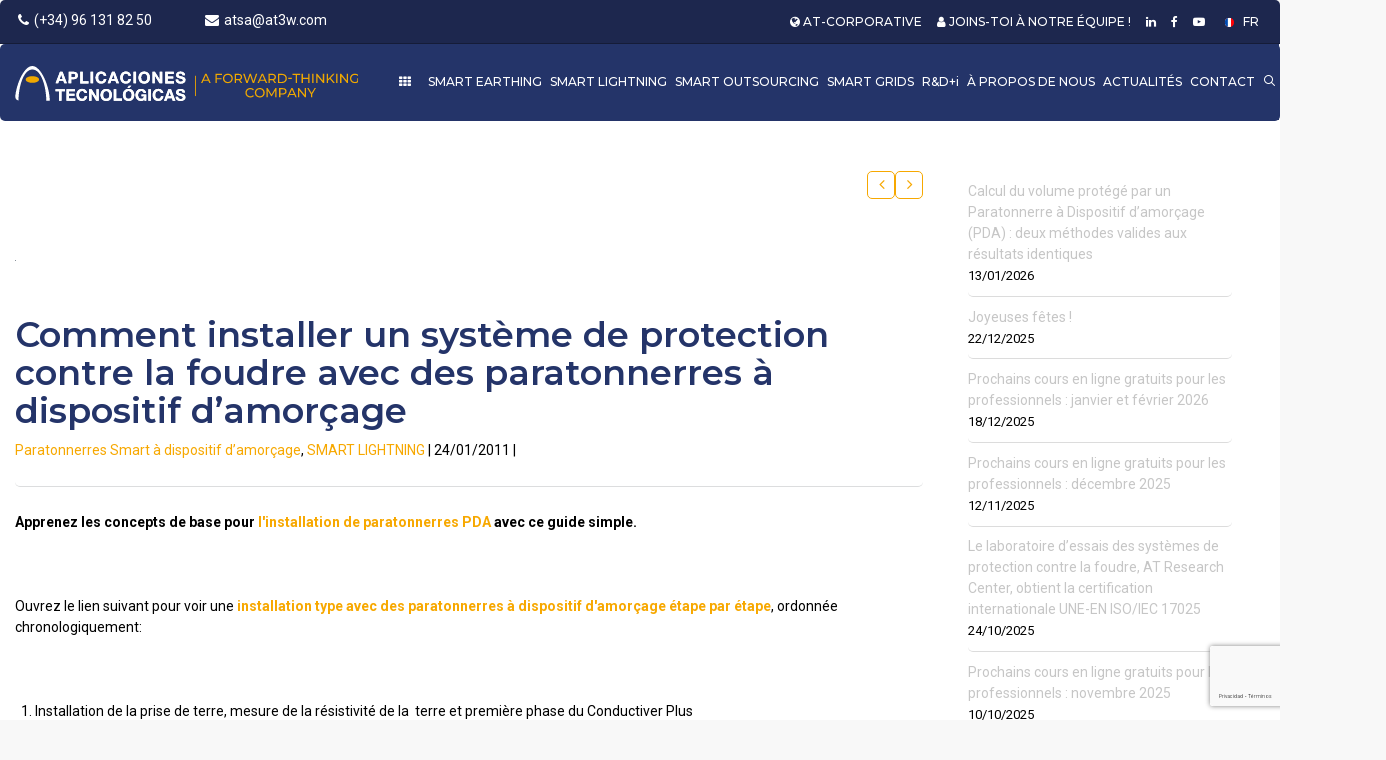

--- FILE ---
content_type: text/html; charset=UTF-8
request_url: https://at3w.com/fr/blog/comment-installer-un-systeme-de-protection-contre-la-foudre-avec-des-paratonnerres-a-dispositif-damorcage/
body_size: 103038
content:
<!DOCTYPE html> <!--[if IE 7]><html class="ie ie7" lang="fr-FR"> <![endif]--> <!--[if IE 8]><html class="ie ie8" lang="fr-FR"> <![endif]--> <!--[if !(IE 7) | !(IE 8)  ]><!--><html lang="fr-FR"> <!--<![endif]--><head>
<meta name="MobileOptimized" content="width" />
<meta name="HandheldFriendly" content="true" />
<meta name="generator" content="Drupal 11 (https://www.drupal.org)" />
<meta name="MobileOptimized" content="width" /><meta name="HandheldFriendly" content="true" /> <script defer src="[data-uri]"></script> <script defer src="https://ipmeta.io/plugin.js"></script> <script defer src="[data-uri]"></script> <script defer src="[data-uri]"></script> <noscript><img height="1" width="1" style="display:none"
 src="https://www.facebook.com/tr?id=967740596956876&ev=PageView&noscript=1"
 /></noscript><meta charset="UTF-8"/><meta name="viewport" content="width=device-width, initial-scale=1"> <!--[if IE]><link rel="stylesheet" type="text/css" href="/all-ie-only.css"> <![endif]--><link rel="shortcut icon"
 href="https://at3w.com/storage/2019/01/cropped-favicon-Aplicaciones-Tecnologicas-1.png"/><link rel="apple-touch-icon" type="image/png"
 href="https://at3w.com/storage/Centicono-aplicaciones-campañasRecurso-1.svg"><link rel="apple-touch-icon" type="image/png" sizes="72x72"
 href="https://at3w.com/storage/Centicono-aplicaciones-campañasRecurso-1.svg"><link rel="profile" href="http://gmpg.org/xfn/11"/> <script defer src="[data-uri]"></script><style type="text/css" id="imedica-dynamic">html{font-family:sans-serif;-ms-text-size-adjust:100%;-webkit-text-size-adjust:100%}body{margin:0}article,aside,details,figcaption,figure,footer,header,hgroup,main,nav,section,summary{display:block}audio,canvas,progress,video{display:inline-block;vertical-align:baseline}audio:not([controls]){display:none;height:0}[hidden],template{display:none}a{background:transparent}a:active,a:hover{outline:0}abbr[title]{border-bottom:1px dotted}b,strong{font-weight:bold}dfn{font-style:italic}h1{font-size:2em;margin:.67em 0}mark{background:#ff0;color:#000}small{font-size:80%}sub,sup{font-size:75%;line-height:0;position:relative;vertical-align:baseline}sup{top:-0.5em}sub{bottom:-0.25em}img{border:0}svg:not(:root){overflow:hidden}figure{margin:1em 40px}hr{-moz-box-sizing:content-box;box-sizing:content-box;height:0}pre{overflow:auto}code,kbd,pre,samp{font-family:monospace,monospace;font-size:1em}button,input,optgroup,select,textarea{color:inherit;font:inherit;margin:0}button{overflow:visible}button,select{text-transform:none}button,html input[type="button"],input[type="reset"],input[type="submit"]{-webkit-appearance:button;cursor:pointer}button[disabled],html input[disabled]{cursor:default}button::-moz-focus-inner,input::-moz-focus-inner{border:0;padding:0}input{line-height:normal}input[type="checkbox"],input[type="radio"]{box-sizing:border-box;padding:0}input[type="number"]::-webkit-inner-spin-button,input[type="number"]::-webkit-outer-spin-button{height:auto}input[type="search"]{-webkit-appearance:textfield;-moz-box-sizing:content-box;-webkit-box-sizing:content-box;box-sizing:content-box}input[type="search"]::-webkit-search-cancel-button,input[type="search"]::-webkit-search-decoration{-webkit-appearance:none}fieldset{border:1px solid #c0c0c0;margin:0 2px;padding:.35em .625em .75em}legend{border:0;padding:0}textarea{overflow:auto}optgroup{font-weight:bold}table{border-collapse:collapse;border-spacing:0}td,th{padding:0}@media print{*{text-shadow:none!important;color:#000!important;background:transparent!important;box-shadow:none!important}a,a:visited{text-decoration:underline}a[href]:after{content:" (" attr(href) ")"}abbr[title]:after{content:" (" attr(title) ")"}a[href^="javascript:"]:after,a[href^="#"]:after{content:""}pre,blockquote{border:1px solid #999;page-break-inside:avoid}thead{display:table-header-group}tr,img{page-break-inside:avoid}img{max-width:100%!important}p,h2,h3{orphans:3;widows:3}h2,h3{page-break-after:avoid}select{background:#fff!important}.navbar{display:none}.table td,.table th{background-color:#fff!important}.btn>.caret,.dropup>.btn>.caret{border-top-color:#000!important}.label{border:1px solid #000}.table{border-collapse:collapse!important}.table-bordered th,.table-bordered td{border:1px solid #ddd!important}}*{-webkit-box-sizing:border-box;-moz-box-sizing:border-box;box-sizing:border-box}*:before,*:after{-webkit-box-sizing:border-box;-moz-box-sizing:border-box;box-sizing:border-box}html{font-size:10px;-webkit-tap-highlight-color:rgba(0,0,0,0)}body{font-family:"Helvetica Neue",Helvetica,Arial,sans-serif;font-size:14px;line-height:1.42857143;color:#333;background-color:#fff}input,button,select,textarea{font-family:inherit;font-size:inherit;line-height:inherit}a{color:#107fc9;text-decoration:none}a:hover,a:focus{color:#8c99a9;text-decoration:underline}a:focus{outline:thin dotted;outline:5px auto -webkit-focus-ring-color;outline-offset:-2px}figure{margin:0}img{vertical-align:middle}.img-responsive,.carousel-inner>.item>img,.carousel-inner>.item>a>img{display:block;max-width:100%;height:auto}.img-rounded{border-radius:6px}.img-thumbnail{padding:4px;line-height:1.42857143;background-color:#fff;border:1px solid #ddd;border-radius:4px;-webkit-transition:all .2s ease-in-out;-o-transition:all .2s ease-in-out;transition:all .2s ease-in-out;display:inline-block;max-width:100%;height:auto}.img-circle{border-radius:50%}hr{margin-top:20px;margin-bottom:20px;border:0;border-top:1px solid #eee}.sr-only{position:absolute;width:1px;height:1px;margin:-1px;padding:0;overflow:hidden;clip:rect(0,0,0,0);border:0}.sr-only-focusable:active,.sr-only-focusable:focus{position:static;width:auto;height:auto;margin:0;overflow:visible;clip:auto}h1,h2,h3,h4,h5,h6,.h1,.h2,.h3,.h4,.h5,.h6{font-family:inherit;font-weight:500;line-height:1.1;color:inherit}h1 small,h2 small,h3 small,h4 small,h5 small,h6 small,.h1 small,.h2 small,.h3 small,.h4 small,.h5 small,.h6 small,h1 .small,h2 .small,h3 .small,h4 .small,h5 .small,h6 .small,.h1 .small,.h2 .small,.h3 .small,.h4 .small,.h5 .small,.h6 .small{font-weight:normal;line-height:1;color:#777}h1,.h1,h2,.h2,h3,.h3{margin-top:20px;margin-bottom:10px}h1 small,.h1 small,h2 small,.h2 small,h3 small,.h3 small,h1 .small,.h1 .small,h2 .small,.h2 .small,h3 .small,.h3 .small{font-size:65%}h4,.h4,h5,.h5,h6,.h6{margin-top:10px;margin-bottom:10px}h4 small,.h4 small,h5 small,.h5 small,h6 small,.h6 small,h4 .small,.h4 .small,h5 .small,.h5 .small,h6 .small,.h6 .small{font-size:75%}h1,.h1{font-size:36px}h2,.h2{font-size:30px}h3,.h3{font-size:24px}h4,.h4{font-size:18px}h5,.h5{font-size:14px}h6,.h6{font-size:12px}p{margin:0 0 10px}.lead{margin-bottom:20px;font-size:16px;font-weight:300;line-height:1.4}@media(min-width:768px){.lead{font-size:21px}}small,.small{font-size:85%}cite{font-style:normal}mark,.mark{background-color:#fcf8e3;padding:.2em}.text-left{text-align:left}.text-right{text-align:right}.text-center{text-align:center}.text-justify{text-align:justify}.text-nowrap{white-space:nowrap}.text-lowercase{text-transform:lowercase}.text-uppercase{text-transform:uppercase}.text-capitalize{text-transform:capitalize}.text-muted{color:#777}.text-primary{color:#428bca}a.text-primary:hover{color:#3071a9}.text-success{color:#3c763d}a.text-success:hover{color:#2b542c}.text-info{color:#31708f}a.text-info:hover{color:#245269}.text-warning{color:#8a6d3b}a.text-warning:hover{color:#66512c}.text-danger{color:#a94442}a.text-danger:hover{color:#843534}.bg-primary{color:#fff;background-color:#428bca}a.bg-primary:hover{background-color:#3071a9}.bg-success{background-color:#dff0d8}a.bg-success:hover{background-color:#c1e2b3}.bg-info{background-color:#d9edf7}a.bg-info:hover{background-color:#afd9ee}.bg-warning{background-color:#fcf8e3}a.bg-warning:hover{background-color:#f7ecb5}.bg-danger{background-color:#f2dede}a.bg-danger:hover{background-color:#e4b9b9}.page-header{padding-bottom:9px;margin:40px 0 20px;border-bottom:1px solid #eee}.list-unstyled{padding-left:0;list-style:none}.list-inline{padding-left:0;list-style:none;margin-left:-5px}.list-inline>li{display:inline-block;padding-left:5px;padding-right:5px}dl{margin-top:0;margin-bottom:20px}dt,dd{line-height:1.42857143}dt{font-weight:bold}dd{margin-left:0}@media(min-width:768px){.dl-horizontal dt{float:left;width:160px;clear:left;text-align:right;overflow:hidden;text-overflow:ellipsis;white-space:nowrap}.dl-horizontal dd{margin-left:180px}}abbr[title],abbr[data-original-title]{cursor:help;border-bottom:1px dotted #777}.initialism{font-size:90%;text-transform:uppercase}blockquote{padding:10px 20px;margin:0 0 20px;font-size:17.5px;border-left:5px solid #eee}blockquote p:last-child,blockquote ul:last-child,blockquote ol:last-child{margin-bottom:0}blockquote footer,blockquote small,blockquote .small{display:block;font-size:80%;line-height:1.42857143;color:#777}blockquote footer:before,blockquote small:before,blockquote .small:before{content:'\2014 \00A0'}.blockquote-reverse,blockquote.pull-right{padding-right:15px;padding-left:0;border-right:5px solid #eee;border-left:0;text-align:right}.blockquote-reverse footer:before,blockquote.pull-right footer:before,.blockquote-reverse small:before,blockquote.pull-right small:before,.blockquote-reverse .small:before,blockquote.pull-right .small:before{content:''}.blockquote-reverse footer:after,blockquote.pull-right footer:after,.blockquote-reverse small:after,blockquote.pull-right small:after,.blockquote-reverse .small:after,blockquote.pull-right .small:after{content:'\00A0 \2014'}blockquote:before,blockquote:after{content:""}address{margin-bottom:20px;font-style:normal;line-height:1.42857143}.container{margin-right:auto;margin-left:auto;padding-left:15px;padding-right:15px;max-width:100%}@media(min-width:768px){.container{width:750px}}@media(min-width:992px){.container{width:970px}}@media(min-width:1200px){.container{width:1170px}}.container-fluid{margin-right:auto;margin-left:auto;padding-left:15px;padding-right:15px}.row{margin-left:-15px;margin-right:-15px}.col-xs-1,.col-sm-1,.col-md-1,.col-lg-1,.col-xs-2,.col-sm-2,.col-md-2,.col-lg-2,.col-xs-3,.col-sm-3,.col-md-3,.col-lg-3,.col-xs-4,.col-sm-4,.col-md-4,.col-lg-4,.col-xs-5,.col-sm-5,.col-md-5,.col-lg-5,.col-xs-6,.col-sm-6,.col-md-6,.col-lg-6,.col-xs-7,.col-sm-7,.col-md-7,.col-lg-7,.col-xs-8,.col-sm-8,.col-md-8,.col-lg-8,.col-xs-9,.col-sm-9,.col-md-9,.col-lg-9,.col-xs-10,.col-sm-10,.col-md-10,.col-lg-10,.col-xs-11,.col-sm-11,.col-md-11,.col-lg-11,.col-xs-12,.col-sm-12,.col-md-12,.col-lg-12{position:relative;min-height:1px;padding-left:15px;padding-right:15px}.col-xs-1,.col-xs-2,.col-xs-3,.col-xs-4,.col-xs-5,.col-xs-6,.col-xs-7,.col-xs-8,.col-xs-9,.col-xs-10,.col-xs-11,.col-xs-12{float:left}.col-xs-12{width:100%}.col-xs-11{width:91.66666667%}.col-xs-10{width:83.33333333%}.col-xs-9{width:75%}.col-xs-8{width:66.66666667%}.col-xs-7{width:58.33333333%}.col-xs-6{width:50%}.col-xs-5{width:41.66666667%}.col-xs-4{width:33.33333333%}.col-xs-3{width:25%}.col-xs-2{width:16.66666667%}.col-xs-1{width:8.33333333%}.col-xs-pull-12{right:100%}.col-xs-pull-11{right:91.66666667%}.col-xs-pull-10{right:83.33333333%}.col-xs-pull-9{right:75%}.col-xs-pull-8{right:66.66666667%}.col-xs-pull-7{right:58.33333333%}.col-xs-pull-6{right:50%}.col-xs-pull-5{right:41.66666667%}.col-xs-pull-4{right:33.33333333%}.col-xs-pull-3{right:25%}.col-xs-pull-2{right:16.66666667%}.col-xs-pull-1{right:8.33333333%}.col-xs-pull-0{right:auto}.col-xs-push-12{left:100%}.col-xs-push-11{left:91.66666667%}.col-xs-push-10{left:83.33333333%}.col-xs-push-9{left:75%}.col-xs-push-8{left:66.66666667%}.col-xs-push-7{left:58.33333333%}.col-xs-push-6{left:50%}.col-xs-push-5{left:41.66666667%}.col-xs-push-4{left:33.33333333%}.col-xs-push-3{left:25%}.col-xs-push-2{left:16.66666667%}.col-xs-push-1{left:8.33333333%}.col-xs-push-0{left:auto}.col-xs-offset-12{margin-left:100%}.col-xs-offset-11{margin-left:91.66666667%}.col-xs-offset-10{margin-left:83.33333333%}.col-xs-offset-9{margin-left:75%}.col-xs-offset-8{margin-left:66.66666667%}.col-xs-offset-7{margin-left:58.33333333%}.col-xs-offset-6{margin-left:50%}.col-xs-offset-5{margin-left:41.66666667%}.col-xs-offset-4{margin-left:33.33333333%}.col-xs-offset-3{margin-left:25%}.col-xs-offset-2{margin-left:16.66666667%}.col-xs-offset-1{margin-left:8.33333333%}.col-xs-offset-0{margin-left:0}@media(min-width:768px){.col-sm-1,.col-sm-2,.col-sm-3,.col-sm-4,.col-sm-5,.col-sm-6,.col-sm-7,.col-sm-8,.col-sm-9,.col-sm-10,.col-sm-11,.col-sm-12{float:left}.col-sm-12{width:100%}.col-sm-11{width:91.66666667%}.col-sm-10{width:83.33333333%}.col-sm-9{width:75%}.col-sm-8{width:66.66666667%}.col-sm-7{width:58.33333333%}.col-sm-6{width:50%}.col-sm-5{width:41.66666667%}.col-sm-4{width:33.33333333%}.col-sm-3{width:25%}.col-sm-2{width:16.66666667%}.col-sm-1{width:8.33333333%}.col-sm-pull-12{right:100%}.col-sm-pull-11{right:91.66666667%}.col-sm-pull-10{right:83.33333333%}.col-sm-pull-9{right:75%}.col-sm-pull-8{right:66.66666667%}.col-sm-pull-7{right:58.33333333%}.col-sm-pull-6{right:50%}.col-sm-pull-5{right:41.66666667%}.col-sm-pull-4{right:33.33333333%}.col-sm-pull-3{right:25%}.col-sm-pull-2{right:16.66666667%}.col-sm-pull-1{right:8.33333333%}.col-sm-pull-0{right:auto}.col-sm-push-12{left:100%}.col-sm-push-11{left:91.66666667%}.col-sm-push-10{left:83.33333333%}.col-sm-push-9{left:75%}.col-sm-push-8{left:66.66666667%}.col-sm-push-7{left:58.33333333%}.col-sm-push-6{left:50%}.col-sm-push-5{left:41.66666667%}.col-sm-push-4{left:33.33333333%}.col-sm-push-3{left:25%}.col-sm-push-2{left:16.66666667%}.col-sm-push-1{left:8.33333333%}.col-sm-push-0{left:auto}.col-sm-offset-12{margin-left:100%}.col-sm-offset-11{margin-left:91.66666667%}.col-sm-offset-10{margin-left:83.33333333%}.col-sm-offset-9{margin-left:75%}.col-sm-offset-8{margin-left:66.66666667%}.col-sm-offset-7{margin-left:58.33333333%}.col-sm-offset-6{margin-left:50%}.col-sm-offset-5{margin-left:41.66666667%}.col-sm-offset-4{margin-left:33.33333333%}.col-sm-offset-3{margin-left:25%}.col-sm-offset-2{margin-left:16.66666667%}.col-sm-offset-1{margin-left:8.33333333%}.col-sm-offset-0{margin-left:0}}@media(min-width:992px){.col-md-1,.col-md-2,.col-md-3,.col-md-4,.col-md-5,.col-md-6,.col-md-7,.col-md-8,.col-md-9,.col-md-10,.col-md-11,.col-md-12{float:left}.col-md-12{width:100%}.col-md-11{width:91.66666667%}.col-md-10{width:83.33333333%}.col-md-9{width:75%}.col-md-8{width:66.66666667%}.col-md-7{width:58.33333333%}.col-md-6{width:50%}.col-md-5{width:41.66666667%}.col-md-4{width:33.33333333%}.col-md-3{width:25%}.col-md-2{width:16.66666667%}.col-md-1{width:8.33333333%}.col-md-pull-12{right:100%}.col-md-pull-11{right:91.66666667%}.col-md-pull-10{right:83.33333333%}.col-md-pull-9{right:75%}.col-md-pull-8{right:66.66666667%}.col-md-pull-7{right:58.33333333%}.col-md-pull-6{right:50%}.col-md-pull-5{right:41.66666667%}.col-md-pull-4{right:33.33333333%}.col-md-pull-3{right:25%}.col-md-pull-2{right:16.66666667%}.col-md-pull-1{right:8.33333333%}.col-md-pull-0{right:auto}.col-md-push-12{left:100%}.col-md-push-11{left:91.66666667%}.col-md-push-10{left:83.33333333%}.col-md-push-9{left:75%}.col-md-push-8{left:66.66666667%}.col-md-push-7{left:58.33333333%}.col-md-push-6{left:50%}.col-md-push-5{left:41.66666667%}.col-md-push-4{left:33.33333333%}.col-md-push-3{left:25%}.col-md-push-2{left:16.66666667%}.col-md-push-1{left:8.33333333%}.col-md-push-0{left:auto}.col-md-offset-12{margin-left:100%}.col-md-offset-11{margin-left:91.66666667%}.col-md-offset-10{margin-left:83.33333333%}.col-md-offset-9{margin-left:75%}.col-md-offset-8{margin-left:66.66666667%}.col-md-offset-7{margin-left:58.33333333%}.col-md-offset-6{margin-left:50%}.col-md-offset-5{margin-left:41.66666667%}.col-md-offset-4{margin-left:33.33333333%}.col-md-offset-3{margin-left:25%}.col-md-offset-2{margin-left:16.66666667%}.col-md-offset-1{margin-left:8.33333333%}.col-md-offset-0{margin-left:0}}@media(min-width:1200px){.col-lg-1,.col-lg-2,.col-lg-3,.col-lg-4,.col-lg-5,.col-lg-6,.col-lg-7,.col-lg-8,.col-lg-9,.col-lg-10,.col-lg-11,.col-lg-12{float:left}.col-lg-12{width:100%}.col-lg-11{width:91.66666667%}.col-lg-10{width:83.33333333%}.col-lg-9{width:75%}.col-lg-8{width:66.66666667%}.col-lg-7{width:58.33333333%}.col-lg-6{width:50%}.col-lg-5{width:41.66666667%}.col-lg-4{width:33.33333333%}.col-lg-3{width:25%}.col-lg-2{width:16.66666667%}.col-lg-1{width:8.33333333%}.col-lg-pull-12{right:100%}.col-lg-pull-11{right:91.66666667%}.col-lg-pull-10{right:83.33333333%}.col-lg-pull-9{right:75%}.col-lg-pull-8{right:66.66666667%}.col-lg-pull-7{right:58.33333333%}.col-lg-pull-6{right:50%}.col-lg-pull-5{right:41.66666667%}.col-lg-pull-4{right:33.33333333%}.col-lg-pull-3{right:25%}.col-lg-pull-2{right:16.66666667%}.col-lg-pull-1{right:8.33333333%}.col-lg-pull-0{right:auto}.col-lg-push-12{left:100%}.col-lg-push-11{left:91.66666667%}.col-lg-push-10{left:83.33333333%}.col-lg-push-9{left:75%}.col-lg-push-8{left:66.66666667%}.col-lg-push-7{left:58.33333333%}.col-lg-push-6{left:50%}.col-lg-push-5{left:41.66666667%}.col-lg-push-4{left:33.33333333%}.col-lg-push-3{left:25%}.col-lg-push-2{left:16.66666667%}.col-lg-push-1{left:8.33333333%}.col-lg-push-0{left:auto}.col-lg-offset-12{margin-left:100%}.col-lg-offset-11{margin-left:91.66666667%}.col-lg-offset-10{margin-left:83.33333333%}.col-lg-offset-9{margin-left:75%}.col-lg-offset-8{margin-left:66.66666667%}.col-lg-offset-7{margin-left:58.33333333%}.col-lg-offset-6{margin-left:50%}.col-lg-offset-5{margin-left:41.66666667%}.col-lg-offset-4{margin-left:33.33333333%}.col-lg-offset-3{margin-left:25%}.col-lg-offset-2{margin-left:16.66666667%}.col-lg-offset-1{margin-left:8.33333333%}.col-lg-offset-0{margin-left:0}}fieldset{padding:0;margin:0;border:0;min-width:0}legend{display:block;width:100%;padding:0;margin-bottom:20px;font-size:21px;line-height:inherit;color:#333;border:0;border-bottom:1px solid #e5e5e5}label{display:inline-block;max-width:100%;margin-bottom:5px;font-weight:bold}input[type="search"]{-webkit-box-sizing:border-box;-moz-box-sizing:border-box;box-sizing:border-box}input[type="radio"],input[type="checkbox"]{margin:4px 0 0;line-height:normal}input[type="file"]{display:block}input[type="range"]{display:block;width:100%}select[multiple],select[size]{height:auto}input[type="file"]:focus,input[type="radio"]:focus,input[type="checkbox"]:focus{outline:thin dotted;outline:5px auto -webkit-focus-ring-color;outline-offset:-2px}output{display:block;padding-top:7px;font-size:14px;line-height:1.42857143;color:#555}.form-control{display:block;width:100%;height:34px;padding:6px 12px;font-size:14px;line-height:1.42857143;color:#555;background-color:#fff;background-image:none;border:1px solid #ccc;border-radius:4px;-webkit-box-shadow:inset 0 1px 1px rgba(0,0,0,0.075);box-shadow:inset 0 1px 1px rgba(0,0,0,0.075);-webkit-transition:border-color ease-in-out .15s,box-shadow ease-in-out .15s;-o-transition:border-color ease-in-out .15s,box-shadow ease-in-out .15s;transition:border-color ease-in-out .15s,box-shadow ease-in-out .15s}.form-control:focus{border-color:#66afe9;outline:0;-webkit-box-shadow:inset 0 1px 1px rgba(0,0,0,.075),0 0 8px rgba(102,175,233,0.6);box-shadow:inset 0 1px 1px rgba(0,0,0,.075),0 0 8px rgba(102,175,233,0.6)}.form-control::-moz-placeholder{color:#777;opacity:1}.form-control:-ms-input-placeholder{color:#777}.form-control::-webkit-input-placeholder{color:#777}.form-control[disabled],.form-control[readonly],fieldset[disabled] .form-control{cursor:not-allowed;background-color:#eee;opacity:1}textarea.form-control{height:auto}input[type="search"]{-webkit-appearance:none}input[type="date"],input[type="time"],input[type="datetime-local"],input[type="month"]{line-height:34px}input[type="date"].input-sm,input[type="time"].input-sm,input[type="datetime-local"].input-sm,input[type="month"].input-sm{line-height:30px}input[type="date"].input-lg,input[type="time"].input-lg,input[type="datetime-local"].input-lg,input[type="month"].input-lg{line-height:46px}.form-group{margin-bottom:15px}.radio,.checkbox{position:relative;display:block;min-height:20px;margin-top:10px;margin-bottom:10px}.radio label,.checkbox label{padding-left:20px;margin-bottom:0;font-weight:normal;cursor:pointer}.radio input[type="radio"],.radio-inline input[type="radio"],.checkbox input[type="checkbox"],.checkbox-inline input[type="checkbox"]{position:absolute;margin-left:-20px}.radio+.radio,.checkbox+.checkbox{margin-top:-5px}.radio-inline,.checkbox-inline{display:inline-block;padding-left:20px;margin-bottom:0;vertical-align:middle;font-weight:normal;cursor:pointer}.radio-inline+.radio-inline,.checkbox-inline+.checkbox-inline{margin-top:0;margin-left:10px}input[type="radio"][disabled],input[type="checkbox"][disabled],input[type="radio"].disabled,input[type="checkbox"].disabled,fieldset[disabled] input[type="radio"],fieldset[disabled] input[type="checkbox"]{cursor:not-allowed}.radio-inline.disabled,.checkbox-inline.disabled,fieldset[disabled] .radio-inline,fieldset[disabled] .checkbox-inline{cursor:not-allowed}.radio.disabled label,.checkbox.disabled label,fieldset[disabled] .radio label,fieldset[disabled] .checkbox label{cursor:not-allowed}.form-control-static{padding-top:7px;padding-bottom:7px;margin-bottom:0}.form-control-static.input-lg,.form-control-static.input-sm{padding-left:0;padding-right:0}.input-sm,.form-horizontal .form-group-sm .form-control{height:30px;padding:5px 10px;font-size:12px;line-height:1.5;border-radius:3px}select.input-sm{height:30px;line-height:30px}textarea.input-sm,select[multiple].input-sm{height:auto}.input-lg,.form-horizontal .form-group-lg .form-control{height:46px;padding:10px 16px;font-size:18px;line-height:1.33;border-radius:6px}select.input-lg{height:46px;line-height:46px}textarea.input-lg,select[multiple].input-lg{height:auto}.has-feedback{position:relative}.has-feedback .form-control{padding-right:42.5px}.form-control-feedback{position:absolute;top:25px;right:0;z-index:2;display:block;width:34px;height:34px;line-height:34px;text-align:center}.input-lg+.form-control-feedback{width:46px;height:46px;line-height:46px}.input-sm+.form-control-feedback{width:30px;height:30px;line-height:30px}.has-success .help-block,.has-success .control-label,.has-success .radio,.has-success .checkbox,.has-success .radio-inline,.has-success .checkbox-inline{color:#3c763d}.has-success .form-control{border-color:#3c763d;-webkit-box-shadow:inset 0 1px 1px rgba(0,0,0,0.075);box-shadow:inset 0 1px 1px rgba(0,0,0,0.075)}.has-success .form-control:focus{border-color:#2b542c;-webkit-box-shadow:inset 0 1px 1px rgba(0,0,0,0.075),0 0 6px #67b168;box-shadow:inset 0 1px 1px rgba(0,0,0,0.075),0 0 6px #67b168}.has-success .input-group-addon{color:#3c763d;border-color:#3c763d;background-color:#dff0d8}.has-success .form-control-feedback{color:#3c763d}.has-warning .help-block,.has-warning .control-label,.has-warning .radio,.has-warning .checkbox,.has-warning .radio-inline,.has-warning .checkbox-inline{color:#8a6d3b}.has-warning .form-control{border-color:#8a6d3b;-webkit-box-shadow:inset 0 1px 1px rgba(0,0,0,0.075);box-shadow:inset 0 1px 1px rgba(0,0,0,0.075)}.has-warning .form-control:focus{border-color:#66512c;-webkit-box-shadow:inset 0 1px 1px rgba(0,0,0,0.075),0 0 6px #c0a16b;box-shadow:inset 0 1px 1px rgba(0,0,0,0.075),0 0 6px #c0a16b}.has-warning .input-group-addon{color:#8a6d3b;border-color:#8a6d3b;background-color:#fcf8e3}.has-warning .form-control-feedback{color:#8a6d3b}.has-error .help-block,.has-error .control-label,.has-error .radio,.has-error .checkbox,.has-error .radio-inline,.has-error .checkbox-inline{color:#a94442}.has-error .form-control{border-color:#a94442;-webkit-box-shadow:inset 0 1px 1px rgba(0,0,0,0.075);box-shadow:inset 0 1px 1px rgba(0,0,0,0.075)}.has-error .form-control:focus{border-color:#843534;-webkit-box-shadow:inset 0 1px 1px rgba(0,0,0,0.075),0 0 6px #ce8483;box-shadow:inset 0 1px 1px rgba(0,0,0,0.075),0 0 6px #ce8483}.has-error .input-group-addon{color:#a94442;border-color:#a94442;background-color:#f2dede}.has-error .form-control-feedback{color:#a94442}.has-feedback label.sr-only~.form-control-feedback{top:0}.help-block{display:block;margin-top:5px;margin-bottom:10px;color:#737373}@media(min-width:768px){.form-inline .form-group{display:inline-block;margin-bottom:0;vertical-align:middle}.form-inline .form-control{display:inline-block;width:auto;vertical-align:middle}.form-inline .input-group{display:inline-table;vertical-align:middle}.form-inline .input-group .input-group-addon,.form-inline .input-group .input-group-btn,.form-inline .input-group .form-control{width:auto}.form-inline .input-group>.form-control{width:100%}.form-inline .control-label{margin-bottom:0;vertical-align:middle}.form-inline .radio,.form-inline .checkbox{display:inline-block;margin-top:0;margin-bottom:0;vertical-align:middle}.form-inline .radio label,.form-inline .checkbox label{padding-left:0}.form-inline .radio input[type="radio"],.form-inline .checkbox input[type="checkbox"]{position:relative;margin-left:0}.form-inline .has-feedback .form-control-feedback{top:0}}.form-horizontal .radio,.form-horizontal .checkbox,.form-horizontal .radio-inline,.form-horizontal .checkbox-inline{margin-top:0;margin-bottom:0;padding-top:7px}.form-horizontal .radio,.form-horizontal .checkbox{min-height:27px}.form-horizontal .form-group{margin-left:-15px;margin-right:-15px}@media(min-width:768px){.form-horizontal .control-label{text-align:right;margin-bottom:0;padding-top:7px}}.form-horizontal .has-feedback .form-control-feedback{top:0;right:15px}@media(min-width:768px){.form-horizontal .form-group-lg .control-label{padding-top:14.3px}}@media(min-width:768px){.form-horizontal .form-group-sm .control-label{padding-top:6px}}.fade{opacity:0;-webkit-transition:opacity .15s linear;-o-transition:opacity .15s linear;transition:opacity .15s linear}.fade.in{opacity:1}.collapse{display:none}.collapse.in{display:block}tr.collapse.in{display:table-row}tbody.collapse.in{display:table-row-group}.collapsing{position:relative;height:0;overflow:hidden;-webkit-transition:height .35s ease;-o-transition:height .35s ease;transition:height .35s ease}.input-group{position:relative;display:table;border-collapse:separate}.input-group[class*="col-"]{float:none;padding-left:0;padding-right:0}.input-group .form-control{position:relative;z-index:2;float:left;width:100%;margin-bottom:0}.input-group-lg>.form-control,.input-group-lg>.input-group-addon,.input-group-lg>.input-group-btn>.btn{height:46px;padding:10px 16px;font-size:18px;line-height:1.33;border-radius:6px}select.input-group-lg>.form-control,select.input-group-lg>.input-group-addon,select.input-group-lg>.input-group-btn>.btn{height:46px;line-height:46px}textarea.input-group-lg>.form-control,textarea.input-group-lg>.input-group-addon,textarea.input-group-lg>.input-group-btn>.btn,select[multiple].input-group-lg>.form-control,select[multiple].input-group-lg>.input-group-addon,select[multiple].input-group-lg>.input-group-btn>.btn{height:auto}.input-group-sm>.form-control,.input-group-sm>.input-group-addon,.input-group-sm>.input-group-btn>.btn{height:30px;padding:5px 10px;font-size:12px;line-height:1.5;border-radius:3px}select.input-group-sm>.form-control,select.input-group-sm>.input-group-addon,select.input-group-sm>.input-group-btn>.btn{height:30px;line-height:30px}textarea.input-group-sm>.form-control,textarea.input-group-sm>.input-group-addon,textarea.input-group-sm>.input-group-btn>.btn,select[multiple].input-group-sm>.form-control,select[multiple].input-group-sm>.input-group-addon,select[multiple].input-group-sm>.input-group-btn>.btn{height:auto}.input-group-addon,.input-group-btn,.input-group .form-control{display:table-cell}.input-group-addon:not(:first-child):not(:last-child),.input-group-btn:not(:first-child):not(:last-child),.input-group .form-control:not(:first-child):not(:last-child){border-radius:0}.input-group-addon,.input-group-btn{width:1%;white-space:nowrap;vertical-align:middle}.input-group-addon{padding:6px 12px;font-size:14px;font-weight:normal;line-height:1;color:#555;text-align:center;background-color:#eee;border:1px solid #ccc;border-radius:4px}.input-group-addon.input-sm{padding:5px 10px;font-size:12px;border-radius:3px}.input-group-addon.input-lg{padding:10px 16px;font-size:18px;border-radius:6px}.input-group-addon input[type="radio"],.input-group-addon input[type="checkbox"]{margin-top:0}.input-group .form-control:first-child,.input-group-addon:first-child,.input-group-btn:first-child>.btn,.input-group-btn:first-child>.btn-group>.btn,.input-group-btn:first-child>.dropdown-toggle,.input-group-btn:last-child>.btn:not(:last-child):not(.dropdown-toggle),.input-group-btn:last-child>.btn-group:not(:last-child)>.btn{border-bottom-right-radius:0;border-top-right-radius:0}.input-group-addon:first-child{border-right:0}.input-group .form-control:last-child,.input-group-addon:last-child,.input-group-btn:last-child>.btn,.input-group-btn:last-child>.btn-group>.btn,.input-group-btn:last-child>.dropdown-toggle,.input-group-btn:first-child>.btn:not(:first-child),.input-group-btn:first-child>.btn-group:not(:first-child)>.btn{border-bottom-left-radius:0;border-top-left-radius:0}.input-group-addon:last-child{border-left:0}.input-group-btn{position:relative;font-size:0;white-space:nowrap}.input-group-btn>.btn{position:relative}.input-group-btn>.btn+.btn{margin-left:-1px}.input-group-btn>.btn:hover,.input-group-btn>.btn:focus,.input-group-btn>.btn:active{z-index:2}.input-group-btn:first-child>.btn,.input-group-btn:first-child>.btn-group{margin-right:-1px}.input-group-btn:last-child>.btn,.input-group-btn:last-child>.btn-group{margin-left:-1px}.nav{margin-bottom:0;padding-left:0;list-style:none}.nav>li{position:relative;display:block}.nav>li>a{position:relative;display:block;padding:10px 15px}.nav>li>a:hover,.nav>li>a:focus{text-decoration:none;background-color:#eee}.nav>li.disabled>a{color:#777}.nav>li.disabled>a:hover,.nav>li.disabled>a:focus{color:#777;text-decoration:none;background-color:transparent;cursor:not-allowed}.nav .open>a,.nav .open>a:hover,.nav .open>a:focus{background-color:#eee;border-color:#107fc9}.nav .nav-divider{height:1px;margin:9px 0;overflow:hidden;background-color:#e5e5e5}.nav>li>a>img{max-width:none}.nav-tabs{border-bottom:1px solid #ddd}.nav-tabs>li{float:left;margin-bottom:-1px}.nav-tabs>li>a{margin-right:2px;line-height:1.42857143;border:1px solid transparent;border-radius:4px 4px 0 0}.nav-tabs>li>a:hover{border-color:#eee #eee #ddd}.nav-tabs>li.active>a,.nav-tabs>li.active>a:hover,.nav-tabs>li.active>a:focus{color:#555;background-color:#fff;border:1px solid #ddd;border-bottom-color:transparent;cursor:default}.nav-tabs.nav-justified{width:100%;border-bottom:0}.nav-tabs.nav-justified>li{float:none}.nav-tabs.nav-justified>li>a{text-align:center;margin-bottom:5px}.nav-tabs.nav-justified>.dropdown .dropdown-menu{top:auto;left:auto}@media(min-width:768px){.nav-tabs.nav-justified>li{display:table-cell;width:1%}.nav-tabs.nav-justified>li>a{margin-bottom:0}}.nav-tabs.nav-justified>li>a{margin-right:0;border-radius:4px}.nav-tabs.nav-justified>.active>a,.nav-tabs.nav-justified>.active>a:hover,.nav-tabs.nav-justified>.active>a:focus{border:1px solid #ddd}@media(min-width:768px){.nav-tabs.nav-justified>li>a{border-bottom:1px solid #ddd;border-radius:4px 4px 0 0}.nav-tabs.nav-justified>.active>a,.nav-tabs.nav-justified>.active>a:hover,.nav-tabs.nav-justified>.active>a:focus{border-bottom-color:#fff}}.nav-pills>li{float:left}.nav-pills>li>a{border-radius:4px}.nav-pills>li+li{margin-left:2px}.nav-pills>li.active>a,.nav-pills>li.active>a:hover,.nav-pills>li.active>a:focus{color:#fff;background-color:#428bca}.nav-stacked>li{float:none}.nav-stacked>li+li{margin-top:2px;margin-left:0}.nav-justified{width:100%}.nav-justified>li{float:none}.nav-justified>li>a{text-align:center;margin-bottom:5px}.nav-justified>.dropdown .dropdown-menu{top:auto;left:auto}@media(min-width:768px){.nav-justified>li{display:table-cell;width:1%}.nav-justified>li>a{margin-bottom:0}}.nav-tabs-justified{border-bottom:0}.nav-tabs-justified>li>a{margin-right:0;border-radius:4px}.nav-tabs-justified>.active>a,.nav-tabs-justified>.active>a:hover,.nav-tabs-justified>.active>a:focus{border:1px solid #ddd}@media(min-width:768px){.nav-tabs-justified>li>a{border-bottom:1px solid #ddd;border-radius:4px 4px 0 0}.nav-tabs-justified>.active>a,.nav-tabs-justified>.active>a:hover,.nav-tabs-justified>.active>a:focus{border-bottom-color:#fff}}.tab-content>.tab-pane{display:none}.tab-content>.active{display:block}.nav-tabs .dropdown-menu{margin-top:-1px;border-top-right-radius:0;border-top-left-radius:0}.navbar{position:relative;min-height:40px;height:auto;line-height:40px;margin-bottom:0;border:1px solid transparent}@media(min-width:768px){.navbar{border-radius:4px}}.navbar.navbar-default.navbar-static-top .primary-navigation{line-height:40px}@media(min-width:768px){.navbar-header{float:left}}.navbar-collapse{overflow-x:visible;padding-right:15px;padding-left:15px;border-top:1px solid transparent;box-shadow:inset 0 1px 0 rgba(255,255,255,0.1);-webkit-overflow-scrolling:touch}.navbar-collapse.in{overflow-y:auto}@media(min-width:768px){.navbar-collapse{width:auto;border-top:0;box-shadow:none}.navbar-collapse.collapse{display:block!important;height:auto!important;padding-bottom:0;overflow:visible!important}.navbar-collapse.in{overflow-y:visible}.navbar-fixed-top .navbar-collapse,.navbar-static-top .navbar-collapse,.navbar-fixed-bottom .navbar-collapse{padding-left:0;padding-right:0}}.navbar-fixed-top .navbar-collapse,.navbar-fixed-bottom .navbar-collapse{max-height:340px}@media(max-width:480px) and (orientation:landscape){.navbar-fixed-top .navbar-collapse,.navbar-fixed-bottom .navbar-collapse{max-height:200px}}.container>.navbar-header,.container-fluid>.navbar-header,.container>.navbar-collapse,.container-fluid>.navbar-collapse{margin-right:-15px;margin-left:-15px}@media(min-width:768px){.container>.navbar-header,.container-fluid>.navbar-header,.container>.navbar-collapse,.container-fluid>.navbar-collapse{margin-right:0;margin-left:0}}.navbar-static-top{z-index:1000;border-width:0 0 1px}@media(min-width:768px){.navbar-static-top{border-radius:0}}.navbar-fixed-top,.navbar-fixed-bottom{position:fixed;right:0;left:0;z-index:1030;-webkit-transform:translate3d(0,0,0);transform:translate3d(0,0,0)}@media(min-width:768px){.navbar-fixed-top,.navbar-fixed-bottom{border-radius:0}}.navbar-fixed-top{top:0;border-width:0 0 1px}.navbar-fixed-bottom{bottom:0;margin-bottom:0;border-width:1px 0 0}.navbar-brand{float:left;padding:10px 15px;font-size:18px;line-height:20px;height:40px}.navbar-brand:hover,.navbar-brand:focus{text-decoration:none}@media(min-width:768px){.navbar>.container .navbar-brand,.navbar>.container-fluid .navbar-brand{margin-left:-15px}}.navbar-toggle{position:relative;float:right;margin-right:15px;padding:9px 10px;margin-top:3px;margin-bottom:3px;background-color:transparent;background-image:none;border:1px solid transparent;border-radius:4px}.navbar-toggle:focus{outline:0}.navbar-toggle .icon-bar{display:block;width:22px;height:2px;border-radius:1px}.navbar-toggle .icon-bar+.icon-bar{margin-top:4px}@media(min-width:768px){.navbar-toggle{display:none}}.navbar-nav{margin:5px -15px}.navbar-nav>li>a{padding-top:10px;padding-bottom:10px;line-height:20px}@media(max-width:767px){.navbar-nav .open .dropdown-menu{position:static;float:none;width:auto;margin-top:0;background-color:transparent;border:0;box-shadow:none}.navbar-nav .open .dropdown-menu>li>a,.navbar-nav .open .dropdown-menu .dropdown-header{padding:5px 15px 5px 25px}.navbar-nav .open .dropdown-menu>li>a{line-height:20px}.navbar-nav .open .dropdown-menu>li>a:hover,.navbar-nav .open .dropdown-menu>li>a:focus{background-image:none}}@media(min-width:768px){.navbar-nav{float:left;margin:0}.navbar-nav>li{float:left}.navbar-nav>li>a{padding-top:10px;padding-bottom:10px}.navbar-nav.navbar-right:last-child{margin-right:-15px}}@media(min-width:768px){.navbar-left{float:left!important}.navbar-right{float:right!important}}.navbar-form{margin-left:-15px;margin-right:-15px;padding:10px 15px;border-top:1px solid transparent;border-bottom:1px solid transparent;-webkit-box-shadow:inset 0 1px 0 rgba(255,255,255,0.1),0 1px 0 rgba(255,255,255,0.1);box-shadow:inset 0 1px 0 rgba(255,255,255,0.1),0 1px 0 rgba(255,255,255,0.1);margin-top:3px;margin-bottom:3px}@media(min-width:768px){.navbar-form .form-group{display:inline-block;margin-bottom:0;vertical-align:middle}.navbar-form .form-control{display:inline-block;width:auto;vertical-align:middle}.navbar-form .input-group{display:inline-table;vertical-align:middle}.navbar-form .input-group .input-group-addon,.navbar-form .input-group .input-group-btn,.navbar-form .input-group .form-control{width:auto}.navbar-form .input-group>.form-control{width:100%}.navbar-form .control-label{margin-bottom:0;vertical-align:middle}.navbar-form .radio,.navbar-form .checkbox{display:inline-block;margin-top:0;margin-bottom:0;vertical-align:middle}.navbar-form .radio label,.navbar-form .checkbox label{padding-left:0}.navbar-form .radio input[type="radio"],.navbar-form .checkbox input[type="checkbox"]{position:relative;margin-left:0}.navbar-form .has-feedback .form-control-feedback{top:0}}@media(max-width:767px){.navbar-form .form-group{margin-bottom:5px}}@media(min-width:768px){.navbar-form{width:auto;border:0;margin-left:0;margin-right:0;padding-top:0;padding-bottom:0;-webkit-box-shadow:none;box-shadow:none}.navbar-form.navbar-right:last-child{margin-right:-15px}}.navbar-nav>li>.dropdown-menu{margin-top:0;border-top-right-radius:0;border-top-left-radius:0}.navbar-fixed-bottom .navbar-nav>li>.dropdown-menu{border-bottom-right-radius:0;border-bottom-left-radius:0}.navbar-btn{margin-top:3px;margin-bottom:3px}.navbar-btn.btn-sm{margin-top:5px;margin-bottom:5px}.navbar-btn.btn-xs{margin-top:9px;margin-bottom:9px}.navbar-text{margin-top:10px;margin-bottom:10px}@media(min-width:768px){.navbar-text{float:left;margin-left:15px;margin-right:15px}.navbar-text.navbar-right:last-child{margin-right:0}}.navbar-default .navbar-brand{color:#b2b2b2}.navbar-default .navbar-brand:hover,.navbar-default .navbar-brand:focus{color:#267fc9;background-color:transparent}.navbar-default .navbar-text{color:#b2b2b2}.navbar-default .navbar-nav>li>a{color:#b2b2b2}.navbar-default .navbar-nav>li>a:hover,.navbar-default .navbar-nav>li>a:focus{color:#267fc9;background-color:transparent}.navbar-default .navbar-nav>.active>a,.navbar-default .navbar-nav>.active>a:hover,.navbar-default .navbar-nav>.active>a:focus{color:#555;background-color:#e7e7e7}.navbar-default .navbar-nav>.disabled>a,.navbar-default .navbar-nav>.disabled>a:hover,.navbar-default .navbar-nav>.disabled>a:focus{color:#ccc;background-color:transparent}.navbar-default .navbar-toggle{border-color:#ddd}.navbar-default .navbar-toggle:hover,.navbar-default .navbar-toggle:focus{background-color:#ddd}.navbar-default .navbar-toggle .icon-bar{background-color:#888}.navbar-default .navbar-collapse,.navbar-default .navbar-form{border-color:#e7e7e7}.navbar-default .navbar-nav>.open>a,.navbar-default .navbar-nav>.open>a:hover,.navbar-default .navbar-nav>.open>a:focus{background-color:#e7e7e7;color:#555}@media(max-width:767px){.navbar-default .navbar-nav .open .dropdown-menu>li>a{color:#b2b2b2}.navbar-default .navbar-nav .open .dropdown-menu>li>a:hover,.navbar-default .navbar-nav .open .dropdown-menu>li>a:focus{color:#267fc9;background-color:transparent}.navbar-default .navbar-nav .open .dropdown-menu>.active>a,.navbar-default .navbar-nav .open .dropdown-menu>.active>a:hover,.navbar-default .navbar-nav .open .dropdown-menu>.active>a:focus{color:#555;background-color:#e7e7e7}.navbar-default .navbar-nav .open .dropdown-menu>.disabled>a,.navbar-default .navbar-nav .open .dropdown-menu>.disabled>a:hover,.navbar-default .navbar-nav .open .dropdown-menu>.disabled>a:focus{color:#ccc;background-color:transparent}}.navbar-default .navbar-link{color:#b2b2b2}.navbar-default .navbar-link:hover{color:#267fc9}.navbar-default .btn-link{color:#b2b2b2}.navbar-default .btn-link:hover,.navbar-default .btn-link:focus{color:#267fc9}.navbar-default .btn-link[disabled]:hover,fieldset[disabled] .navbar-default .btn-link:hover,.navbar-default .btn-link[disabled]:focus,fieldset[disabled] .navbar-default .btn-link:focus{color:#ccc}.navbar-inverse .navbar-brand{color:#777}.navbar-inverse .navbar-brand:hover,.navbar-inverse .navbar-brand:focus{color:#fff;background-color:transparent}.navbar-inverse .navbar-text{color:#777}.navbar-inverse .navbar-nav>li>a{color:#777}.navbar-inverse .navbar-nav>li>a:hover,.navbar-inverse .navbar-nav>li>a:focus{color:#fff;background-color:transparent}.navbar-inverse .navbar-nav>.active>a,.navbar-inverse .navbar-nav>.active>a:hover,.navbar-inverse .navbar-nav>.active>a:focus{color:#fff;background-color:#080808}.navbar-inverse .navbar-nav>.disabled>a,.navbar-inverse .navbar-nav>.disabled>a:hover,.navbar-inverse .navbar-nav>.disabled>a:focus{color:#444;background-color:transparent}.navbar-inverse .navbar-toggle{border-color:#333}.navbar-inverse .navbar-toggle:hover,.navbar-inverse .navbar-toggle:focus{background-color:#333}.navbar-inverse .navbar-toggle .icon-bar{background-color:#fff}.navbar-inverse .navbar-collapse,.navbar-inverse .navbar-form{border-color:#101010}.navbar-inverse .navbar-nav>.open>a,.navbar-inverse .navbar-nav>.open>a:hover,.navbar-inverse .navbar-nav>.open>a:focus{background-color:#080808;color:#fff}@media(max-width:767px){.navbar-inverse .navbar-nav .open .dropdown-menu>.dropdown-header{border-color:#080808}.navbar-inverse .navbar-nav .open .dropdown-menu .divider{background-color:#080808}.navbar-inverse .navbar-nav .open .dropdown-menu>li>a{color:#777}.navbar-inverse .navbar-nav .open .dropdown-menu>li>a:hover,.navbar-inverse .navbar-nav .open .dropdown-menu>li>a:focus{color:#fff;background-color:transparent}.navbar-inverse .navbar-nav .open .dropdown-menu>.active>a,.navbar-inverse .navbar-nav .open .dropdown-menu>.active>a:hover,.navbar-inverse .navbar-nav .open .dropdown-menu>.active>a:focus{color:#fff;background-color:#080808}.navbar-inverse .navbar-nav .open .dropdown-menu>.disabled>a,.navbar-inverse .navbar-nav .open .dropdown-menu>.disabled>a:hover,.navbar-inverse .navbar-nav .open .dropdown-menu>.disabled>a:focus{color:#444;background-color:transparent}}.navbar-inverse .navbar-link{color:#777}.navbar-inverse .navbar-link:hover{color:#fff}.navbar-inverse .btn-link{color:#777}.navbar-inverse .btn-link:hover,.navbar-inverse .btn-link:focus{color:#fff}.navbar-inverse .btn-link[disabled]:hover,fieldset[disabled] .navbar-inverse .btn-link:hover,.navbar-inverse .btn-link[disabled]:focus,fieldset[disabled] .navbar-inverse .btn-link:focus{color:#444}.breadcrumb{padding:8px 15px;margin-bottom:20px;list-style:none;background-color:#f5f5f5;border-radius:4px}.breadcrumb>li{display:inline-block}.breadcrumb>li+li:before{content:"/\00a0";padding:0 5px;color:#ccc}.breadcrumb>.active{color:#777}.label{display:inline;padding:.2em .6em .3em;font-size:75%;font-weight:bold;line-height:1;color:#fff;text-align:center;white-space:nowrap;vertical-align:baseline;border-radius:.25em}a.label:hover,a.label:focus{color:#fff;text-decoration:none;cursor:pointer}.label:empty{display:none}.btn .label{position:relative;top:-1px}.label-default{background-color:#777}.label-default[href]:hover,.label-default[href]:focus{background-color:#5e5e5e}.label-primary{background-color:#428bca}.label-primary[href]:hover,.label-primary[href]:focus{background-color:#3071a9}.label-success{background-color:#5cb85c}.label-success[href]:hover,.label-success[href]:focus{background-color:#449d44}.label-info{background-color:#5bc0de}.label-info[href]:hover,.label-info[href]:focus{background-color:#31b0d5}.label-warning{background-color:#f0ad4e}.label-warning[href]:hover,.label-warning[href]:focus{background-color:#ec971f}.label-danger{background-color:#d9534f}.label-danger[href]:hover,.label-danger[href]:focus{background-color:#c9302c}.embed-responsive{position:relative;display:block;height:0;padding:0;overflow:hidden}.embed-responsive .embed-responsive-item,.embed-responsive iframe,.embed-responsive embed,.embed-responsive object{position:absolute;top:0;left:0;bottom:0;height:100%;width:100%;border:0}.embed-responsive.embed-responsive-16by9{padding-bottom:56.25%}.embed-responsive.embed-responsive-4by3{padding-bottom:75%}.carousel{position:relative}.carousel-inner{position:relative;overflow:hidden;width:100%}.carousel-inner>.item{display:none;position:relative;-webkit-transition:.6s ease-in-out left;-o-transition:.6s ease-in-out left;transition:.6s ease-in-out left}.carousel-inner>.item>img,.carousel-inner>.item>a>img{line-height:1}.carousel-inner>.active,.carousel-inner>.next,.carousel-inner>.prev{display:block}.carousel-inner>.active{left:0}.carousel-inner>.next,.carousel-inner>.prev{position:absolute;top:0;width:100%}.carousel-inner>.next{left:100%}.carousel-inner>.prev{left:-100%}.carousel-inner>.next.left,.carousel-inner>.prev.right{left:0}.carousel-inner>.active.left{left:-100%}.carousel-inner>.active.right{left:100%}.carousel-control{position:absolute;top:0;left:0;bottom:0;width:15%;opacity:.5;font-size:20px;color:#fff;text-align:center;text-shadow:0 1px 2px rgba(0,0,0,0.6)}.carousel-control.left{background-image:-webkit-linear-gradient(left,rgba(0,0,0,0.5) 0,rgba(0,0,0,0.0001) 100%);background-image:-o-linear-gradient(left,rgba(0,0,0,0.5) 0,rgba(0,0,0,0.0001) 100%);background-image:linear-gradient(to right,rgba(0,0,0,0.5) 0,rgba(0,0,0,0.0001) 100%);background-repeat:repeat-x}.carousel-control.right{left:auto;right:0;background-image:-webkit-linear-gradient(left,rgba(0,0,0,0.0001) 0,rgba(0,0,0,0.5) 100%);background-image:-o-linear-gradient(left,rgba(0,0,0,0.0001) 0,rgba(0,0,0,0.5) 100%);background-image:linear-gradient(to right,rgba(0,0,0,0.0001) 0,rgba(0,0,0,0.5) 100%);background-repeat:repeat-x}.carousel-control:hover,.carousel-control:focus{outline:0;color:#fff;text-decoration:none;opacity:.9}.carousel-control .icon-prev,.carousel-control .icon-next,.carousel-control .glyphicon-chevron-left,.carousel-control .glyphicon-chevron-right{position:absolute;top:50%;z-index:5;display:inline-block}.carousel-control .icon-prev,.carousel-control .glyphicon-chevron-left{left:50%;margin-left:-10px}.carousel-control .icon-next,.carousel-control .glyphicon-chevron-right{right:50%;margin-right:-10px}.carousel-control .icon-prev,.carousel-control .icon-next{width:20px;height:20px;margin-top:-10px;font-family:serif}.carousel-control .icon-prev:before{content:'\2039'}.carousel-control .icon-next:before{content:'\203a'}.carousel-indicators{position:absolute;bottom:10px;left:50%;z-index:15;width:60%;margin-left:-30%;padding-left:0;list-style:none;text-align:center}.carousel-indicators li{display:inline-block;width:10px;height:10px;margin:1px;text-indent:-999px;border:1px solid #fff;border-radius:10px;cursor:pointer;background-color:rgba(0,0,0,0)}.carousel-indicators .active{margin:0;width:12px;height:12px;background-color:#fff}.carousel-caption{position:absolute;left:15%;right:15%;bottom:20px;z-index:10;padding-top:20px;padding-bottom:20px;color:#fff;text-align:center;text-shadow:0 1px 2px rgba(0,0,0,0.6)}.carousel-caption .btn{text-shadow:none}@media screen and (min-width:768px){.carousel-control .glyphicon-chevron-left,.carousel-control .glyphicon-chevron-right,.carousel-control .icon-prev,.carousel-control .icon-next{width:30px;height:30px;margin-top:-15px;font-size:30px}.carousel-control .glyphicon-chevron-left,.carousel-control .icon-prev{margin-left:-15px}.carousel-control .glyphicon-chevron-right,.carousel-control .icon-next{margin-right:-15px}.carousel-caption{left:20%;right:20%;padding-bottom:30px}.carousel-indicators{bottom:20px}}.clearfix:before,.clearfix:after,.dl-horizontal dd:before,.dl-horizontal dd:after,.container:before,.container:after,.container-fluid:before,.container-fluid:after,.row:before,.row:after,.form-horizontal .form-group:before,.form-horizontal .form-group:after,.nav:before,.nav:after,.navbar:before,.navbar:after,.navbar-header:before,.navbar-header:after,.navbar-collapse:before,.navbar-collapse:after{content:" ";display:table}.clearfix:after,.dl-horizontal dd:after,.container:after,.container-fluid:after,.row:after,.form-horizontal .form-group:after,.nav:after,.navbar:after,.navbar-header:after,.navbar-collapse:after{clear:both}.center-block{display:block;margin-left:auto;margin-right:auto}.pull-right{float:right!important}.pull-left{float:left!important}.hide{display:none!important}.show{display:block!important}.invisible{visibility:hidden}.text-hide{color:transparent;text-shadow:none;background-color:transparent;border:0}.hidden{display:none!important;visibility:hidden!important}.affix{position:fixed;-webkit-transform:translate3d(0,0,0);transform:translate3d(0,0,0)}@-ms-viewport{width:device-width}.visible-xs,.visible-sm,.visible-md,.visible-lg{display:none!important}.visible-xs-block,.visible-xs-inline,.visible-xs-inline-block,.visible-sm-block,.visible-sm-inline,.visible-sm-inline-block,.visible-md-block,.visible-md-inline,.visible-md-inline-block,.visible-lg-block,.visible-lg-inline,.visible-lg-inline-block{display:none!important}@media(max-width:767px){.visible-xs{display:block!important}table.visible-xs{display:table}tr.visible-xs{display:table-row!important}th.visible-xs,td.visible-xs{display:table-cell!important}}@media(max-width:767px){.visible-xs-block{display:block!important}}@media(max-width:767px){.visible-xs-inline{display:inline!important}}@media(max-width:767px){.visible-xs-inline-block{display:inline-block!important}}@media(min-width:768px) and (max-width:991px){.visible-sm{display:block!important}table.visible-sm{display:table}tr.visible-sm{display:table-row!important}th.visible-sm,td.visible-sm{display:table-cell!important}}@media(min-width:768px) and (max-width:991px){.visible-sm-block{display:block!important}}@media(min-width:768px) and (max-width:991px){.visible-sm-inline{display:inline!important}}@media(min-width:768px) and (max-width:991px){.visible-sm-inline-block{display:inline-block!important}}@media(min-width:992px) and (max-width:1199px){.visible-md{display:block!important}table.visible-md{display:table}tr.visible-md{display:table-row!important}th.visible-md,td.visible-md{display:table-cell!important}}@media(min-width:992px) and (max-width:1199px){.visible-md-block{display:block!important}}@media(min-width:992px) and (max-width:1199px){.visible-md-inline{display:inline!important}}@media(min-width:992px) and (max-width:1199px){.visible-md-inline-block{display:inline-block!important}}@media(min-width:1200px){.visible-lg{display:block!important}table.visible-lg{display:table}tr.visible-lg{display:table-row!important}th.visible-lg,td.visible-lg{display:table-cell!important}}@media(min-width:1200px){.visible-lg-block{display:block!important}}@media(min-width:1200px){.visible-lg-inline{display:inline!important}}@media(min-width:1200px){.visible-lg-inline-block{display:inline-block!important}}@media(max-width:767px){.hidden-xs{display:none!important}}@media(min-width:768px) and (max-width:991px){.hidden-sm{display:none!important}}@media(min-width:992px) and (max-width:1199px){.hidden-md{display:none!important}}@media(min-width:1200px){.hidden-lg{display:none!important}}.visible-print{display:none!important}@media print{.visible-print{display:block!important}table.visible-print{display:table}tr.visible-print{display:table-row!important}th.visible-print,td.visible-print{display:table-cell!important}}.visible-print-block{display:none!important}@media print{.visible-print-block{display:block!important}}.visible-print-inline{display:none!important}@media print{.visible-print-inline{display:inline!important}}.visible-print-inline-block{display:none!important}@media print{.visible-print-inline-block{display:inline-block!important}}@media print{.hidden-print{display:none!important}}.navbar-default .navbar-brand{color:#b2b2b2}.navbar-default .navbar-brand:hover,.navbar-default .navbar-brand:focus{color:#267fc9;background-color:transparent}@font-face {font-family: 'FontAwesome';src: url('https://at3w.com/core/views/62f63e5672/css/fonts/fontawesome-webfont.eot?v=4.6.3');src: url('https://at3w.com/core/views/62f63e5672/css/fonts/fontawesome-webfont.eot?#iefix&v=4.6.3') format('embedded-opentype'), url('https://at3w.com/core/views/62f63e5672/css/fonts/fontawesome-webfont.woff2?v=4.6.3') format('woff2'), url('https://at3w.com/core/views/62f63e5672/css/fonts/fontawesome-webfont.woff?v=4.6.3') format('woff'), url('https://at3w.com/core/views/62f63e5672/css/fonts/fontawesome-webfont.ttf?v=4.6.3') format('truetype'), url('https://at3w.com/core/views/62f63e5672/css/fonts/fontawesome-webfont.svg?v=4.6.3#fontawesomeregular') format('svg');font-weight: normal;font-style: normal;}@font-face {font-family: 'ult-silk';src: url('https://at3w.com/core/views/62f63e5672/css/fonts/ult-silk.eot');src: url('https://at3w.com/core/views/62f63e5672/css/fonts/ult-silk.eot') format('embedded-opentype'), url('https://at3w.com/core/views/62f63e5672/css/fonts/ult-silk.woff') format('woff'), url('https://at3w.com/core/views/62f63e5672/css/fonts/ult-silk.ttf') format('truetype'), url('https://at3w.com/core/views/62f63e5672/css/fonts/ult-silk.svg') format('svg');font-weight: normal;font-style: normal;}@font-face {font-family: 'imedica-extra-fonts';src: url('https://at3w.com/core/views/62f63e5672/css/fonts/imedica-extra-fonts.eot?-ofzjm3');src: url('https://at3w.com/core/views/62f63e5672/css/fonts/imedica-extra-fonts.eot?#iefix-ofzjm3') format('embedded-opentype'),url('https://at3w.com/core/views/62f63e5672/css/fonts/imedica-extra-fonts.woff') format('woff'),url('https://at3w.com/core/views/62f63e5672/css/fonts/imedica-extra-fonts.ttf') format('truetype'),url('https://at3w.com/core/views/62f63e5672/css/fonts/imedica-extra-fonts.svg?-ofzjm3#imedica-extra-fonts') format('svg');font-weight: normal;font-style: normal;}.fa{display:inline-block;font-family:FontAwesome;font-style:normal;font-size:inherit;text-rendering:auto;-webkit-font-smoothing:antialiased;-moz-osx-font-smoothing:grayscale} .fa-lg{font-size:1.33333333em;line-height:.75em;vertical-align:-15%}.fa-2x{font-size:2em}.fa-3x{font-size:3em}.fa-4x{font-size:4em}.fa-5x{font-size:5em}.fa-fw{width:1.28571429em;text-align:center}.fa-ul{padding-left:0;margin-left:2.14285714em;list-style-type:none}.fa-ul>li{position:relative}.fa-li{position:absolute;left:-2.14285714em;width:2.14285714em;top:.14285714em;text-align:center}.fa-li.fa-lg{left:-1.85714286em}.fa-border{padding:.2em .25em .15em;border:solid .08em #eee;border-radius:.1em}.fa-pull-left{float:left}.fa-pull-right{float:right}.fa.fa-pull-left{margin-right:.3em}.fa.fa-pull-right{margin-left:.3em}.pull-right{float:right}.pull-left{float:left}.fa.pull-left{margin-right:.3em}.fa.pull-right{margin-left:.3em}.fa-spin{-webkit-animation:fa-spin 2s infinite linear;animation:fa-spin 2s infinite linear}.fa-pulse{-webkit-animation:fa-spin 1s infinite steps(8);animation:fa-spin 1s infinite steps(8)}@-webkit-keyframes fa-spin{0%{-webkit-transform:rotate(0deg);transform:rotate(0deg)}100%{-webkit-transform:rotate(359deg);transform:rotate(359deg)}}@keyframes fa-spin{0%{-webkit-transform:rotate(0deg);transform:rotate(0deg)}100%{-webkit-transform:rotate(359deg);transform:rotate(359deg)}}.fa-rotate-90{-ms-filter:"progid:DXImageTransform.Microsoft.BasicImage(rotation=1)";-webkit-transform:rotate(90deg);-ms-transform:rotate(90deg);transform:rotate(90deg)}.fa-rotate-180{-ms-filter:"progid:DXImageTransform.Microsoft.BasicImage(rotation=2)";-webkit-transform:rotate(180deg);-ms-transform:rotate(180deg);transform:rotate(180deg)}.fa-rotate-270{-ms-filter:"progid:DXImageTransform.Microsoft.BasicImage(rotation=3)";-webkit-transform:rotate(270deg);-ms-transform:rotate(270deg);transform:rotate(270deg)}.fa-flip-horizontal{-ms-filter:"progid:DXImageTransform.Microsoft.BasicImage(rotation=0, mirror=1)";-webkit-transform:scale(-1, 1);-ms-transform:scale(-1, 1);transform:scale(-1, 1)}.fa-flip-vertical{-ms-filter:"progid:DXImageTransform.Microsoft.BasicImage(rotation=2, mirror=1)";-webkit-transform:scale(1, -1);-ms-transform:scale(1, -1);transform:scale(1, -1)}:root .fa-rotate-90,:root .fa-rotate-180,:root .fa-rotate-270,:root .fa-flip-horizontal,:root .fa-flip-vertical{filter:none}.fa-stack{position:relative;display:inline-block;width:2em;height:2em;line-height:2em;vertical-align:middle}.fa-stack-1x,.fa-stack-2x{position:absolute;left:0;width:100%;text-align:center}.fa-stack-1x{line-height:inherit}.fa-stack-2x{font-size:2em}.fa-inverse{color:#fff}.fa-glass:before{content:"\f000"}.fa-music:before{content:"\f001"}.fa-search:before{content:"\f002"}.fa-envelope-o:before{content:"\f003"}.fa-heart:before{content:"\f004"}.fa-star:before{content:"\f005"}.fa-star-o:before{content:"\f006"}.fa-user:before{content:"\f007"}.fa-film:before{content:"\f008"}.fa-th-large:before{content:"\f009"}.fa-th:before{content:"\f00a"}.fa-th-list:before{content:"\f00b"}.fa-check:before{content:"\f00c"}.fa-remove:before,.fa-close:before,.fa-times:before{content:"\f00d"}.fa-search-plus:before{content:"\f00e"}.fa-search-minus:before{content:"\f010"}.fa-power-off:before{content:"\f011"}.fa-signal:before{content:"\f012"}.fa-gear:before,.fa-cog:before{content:"\f013"}.fa-trash-o:before{content:"\f014"}.fa-home:before{content:"\f015"}.fa-file-o:before{content:"\f016"}.fa-clock-o:before{content:"\f017"}.fa-road:before{content:"\f018"}.fa-download:before{content:"\f019"}.fa-arrow-circle-o-down:before{content:"\f01a"}.fa-arrow-circle-o-up:before{content:"\f01b"}.fa-inbox:before{content:"\f01c"}.fa-play-circle-o:before{content:"\f01d"}.fa-rotate-right:before,.fa-repeat:before{content:"\f01e"}.fa-refresh:before{content:"\f021"}.fa-list-alt:before{content:"\f022"}.fa-lock:before{content:"\f023"}.fa-flag:before{content:"\f024"}.fa-headphones:before{content:"\f025"}.fa-volume-off:before{content:"\f026"}.fa-volume-down:before{content:"\f027"}.fa-volume-up:before{content:"\f028"}.fa-qrcode:before{content:"\f029"}.fa-barcode:before{content:"\f02a"}.fa-tag:before{content:"\f02b"}.fa-tags:before{content:"\f02c"}.fa-book:before{content:"\f02d"}.fa-bookmark:before{content:"\f02e"}.fa-print:before{content:"\f02f"}.fa-camera:before{content:"\f030"}.fa-font:before{content:"\f031"}.fa-bold:before{content:"\f032"}.fa-italic:before{content:"\f033"}.fa-text-height:before{content:"\f034"}.fa-text-width:before{content:"\f035"}.fa-align-left:before{content:"\f036"}.fa-align-center:before{content:"\f037"}.fa-align-right:before{content:"\f038"}.fa-align-justify:before{content:"\f039"}.fa-list:before{content:"\f03a"}.fa-dedent:before,.fa-outdent:before{content:"\f03b"}.fa-indent:before{content:"\f03c"}.fa-video-camera:before{content:"\f03d"}.fa-photo:before,.fa-image:before,.fa-picture-o:before{content:"\f03e"}.fa-pencil:before{content:"\f040"}.fa-map-marker:before{content:"\f041"}.fa-adjust:before{content:"\f042"}.fa-tint:before{content:"\f043"}.fa-edit:before,.fa-pencil-square-o:before{content:"\f044"}.fa-share-square-o:before{content:"\f045"}.fa-check-square-o:before{content:"\f046"}.fa-arrows:before{content:"\f047"}.fa-step-backward:before{content:"\f048"}.fa-fast-backward:before{content:"\f049"}.fa-backward:before{content:"\f04a"}.fa-play:before{content:"\f04b"}.fa-pause:before{content:"\f04c"}.fa-stop:before{content:"\f04d"}.fa-forward:before{content:"\f04e"}.fa-fast-forward:before{content:"\f050"}.fa-step-forward:before{content:"\f051"}.fa-eject:before{content:"\f052"}.fa-chevron-left:before{content:"\f053"}.fa-chevron-right:before{content:"\f054"}.fa-plus-circle:before{content:"\f055"}.fa-minus-circle:before{content:"\f056"}.fa-times-circle:before{content:"\f057"}.fa-check-circle:before{content:"\f058"}.fa-question-circle:before{content:"\f059"}.fa-info-circle:before{content:"\f05a"}.fa-crosshairs:before{content:"\f05b"}.fa-times-circle-o:before{content:"\f05c"}.fa-check-circle-o:before{content:"\f05d"}.fa-ban:before{content:"\f05e"}.fa-arrow-left:before{content:"\f060"}.fa-arrow-right:before{content:"\f061"}.fa-arrow-up:before{content:"\f062"}.fa-arrow-down:before{content:"\f063"}.fa-mail-forward:before,.fa-share:before{content:"\f064"}.fa-expand:before{content:"\f065"}.fa-compress:before{content:"\f066"}.fa-plus:before{content:"\f067"}.fa-minus:before{content:"\f068"}.fa-asterisk:before{content:"\f069"}.fa-exclamation-circle:before{content:"\f06a"}.fa-gift:before{content:"\f06b"}.fa-leaf:before{content:"\f06c"}.fa-fire:before{content:"\f06d"}.fa-eye:before{content:"\f06e"}.fa-eye-slash:before{content:"\f070"}.fa-warning:before,.fa-exclamation-triangle:before{content:"\f071"}.fa-plane:before{content:"\f072"}.fa-calendar:before{content:"\f073"}.fa-random:before{content:"\f074"}.fa-comment:before{content:"\f075"}.fa-magnet:before{content:"\f076"}.fa-chevron-up:before{content:"\f077"}.fa-chevron-down:before{content:"\f078"}.fa-retweet:before{content:"\f079"}.fa-shopping-cart:before{content:"\f07a"}.fa-folder:before{content:"\f07b"}.fa-folder-open:before{content:"\f07c"}.fa-arrows-v:before{content:"\f07d"}.fa-arrows-h:before{content:"\f07e"}.fa-bar-chart-o:before,.fa-bar-chart:before{content:"\f080"}.fa-twitter-square:before{content:"\f081"}.fa-facebook-square:before{content:"\f082"}.fa-camera-retro:before{content:"\f083"}.fa-key:before{content:"\f084"}.fa-gears:before,.fa-cogs:before{content:"\f085"}.fa-comments:before{content:"\f086"}.fa-thumbs-o-up:before{content:"\f087"}.fa-thumbs-o-down:before{content:"\f088"}.fa-star-half:before{content:"\f089"}.fa-heart-o:before{content:"\f08a"}.fa-sign-out:before{content:"\f08b"}.fa-linkedin-square:before{content:"\f08c"}.fa-thumb-tack:before{content:"\f08d"}.fa-external-link:before{content:"\f08e"}.fa-sign-in:before{content:"\f090"}.fa-trophy:before{content:"\f091"}.fa-github-square:before{content:"\f092"}.fa-upload:before{content:"\f093"}.fa-lemon-o:before{content:"\f094"}.fa-phone:before{content:"\f095"}.fa-square-o:before{content:"\f096"}.fa-bookmark-o:before{content:"\f097"}.fa-phone-square:before{content:"\f098"}.fa-twitter:before{content:"\f099"}.fa-facebook-f:before,.fa-facebook:before{content:"\f09a"}.fa-github:before{content:"\f09b"}.fa-unlock:before{content:"\f09c"}.fa-credit-card:before{content:"\f09d"}.fa-feed:before,.fa-rss:before{content:"\f09e"}.fa-hdd-o:before{content:"\f0a0"}.fa-bullhorn:before{content:"\f0a1"}.fa-bell:before{content:"\f0f3"}.fa-certificate:before{content:"\f0a3"}.fa-hand-o-right:before{content:"\f0a4"}.fa-hand-o-left:before{content:"\f0a5"}.fa-hand-o-up:before{content:"\f0a6"}.fa-hand-o-down:before{content:"\f0a7"}.fa-arrow-circle-left:before{content:"\f0a8"}.fa-arrow-circle-right:before{content:"\f0a9"}.fa-arrow-circle-up:before{content:"\f0aa"}.fa-arrow-circle-down:before{content:"\f0ab"}.fa-globe:before{content:"\f0ac"}.fa-wrench:before{content:"\f0ad"}.fa-tasks:before{content:"\f0ae"}.fa-filter:before{content:"\f0b0"}.fa-briefcase:before{content:"\f0b1"}.fa-arrows-alt:before{content:"\f0b2"}.fa-group:before,.fa-users:before{content:"\f0c0"}.fa-chain:before,.fa-link:before{content:"\f0c1"}.fa-cloud:before{content:"\f0c2"}.fa-flask:before{content:"\f0c3"}.fa-cut:before,.fa-scissors:before{content:"\f0c4"}.fa-copy:before,.fa-files-o:before{content:"\f0c5"}.fa-paperclip:before{content:"\f0c6"}.fa-save:before,.fa-floppy-o:before{content:"\f0c7"}.fa-square:before{content:"\f0c8"}.fa-navicon:before,.fa-reorder:before,.fa-bars:before{content:"\f0c9"}.fa-list-ul:before{content:"\f0ca"}.fa-list-ol:before{content:"\f0cb"}.fa-strikethrough:before{content:"\f0cc"}.fa-underline:before{content:"\f0cd"}.fa-table:before{content:"\f0ce"}.fa-magic:before{content:"\f0d0"}.fa-truck:before{content:"\f0d1"}.fa-pinterest:before{content:"\f0d2"}.fa-pinterest-square:before{content:"\f0d3"}.fa-google-plus-square:before{content:"\f0d4"}.fa-google-plus:before{content:"\f0d5"}.fa-money:before{content:"\f0d6"}.fa-caret-down:before{content:"\f0d7"}.fa-caret-up:before{content:"\f0d8"}.fa-caret-left:before{content:"\f0d9"}.fa-caret-right:before{content:"\f0da"}.fa-columns:before{content:"\f0db"}.fa-unsorted:before,.fa-sort:before{content:"\f0dc"}.fa-sort-down:before,.fa-sort-desc:before{content:"\f0dd"}.fa-sort-up:before,.fa-sort-asc:before{content:"\f0de"}.fa-envelope:before{content:"\f0e0"}.fa-linkedin:before{content:"\f0e1"}.fa-rotate-left:before,.fa-undo:before{content:"\f0e2"}.fa-legal:before,.fa-gavel:before{content:"\f0e3"}.fa-dashboard:before,.fa-tachometer:before{content:"\f0e4"}.fa-comment-o:before{content:"\f0e5"}.fa-comments-o:before{content:"\f0e6"}.fa-flash:before,.fa-bolt:before{content:"\f0e7"}.fa-sitemap:before{content:"\f0e8"}.fa-umbrella:before{content:"\f0e9"}.fa-paste:before,.fa-clipboard:before{content:"\f0ea"}.fa-lightbulb-o:before{content:"\f0eb"}.fa-exchange:before{content:"\f0ec"}.fa-cloud-download:before{content:"\f0ed"}.fa-cloud-upload:before{content:"\f0ee"}.fa-user-md:before{content:"\f0f0"}.fa-stethoscope:before{content:"\f0f1"}.fa-suitcase:before{content:"\f0f2"}.fa-bell-o:before{content:"\f0a2"}.fa-coffee:before{content:"\f0f4"}.fa-cutlery:before{content:"\f0f5"}.fa-file-text-o:before{content:"\f0f6"}.fa-building-o:before{content:"\f0f7"}.fa-hospital-o:before{content:"\f0f8"}.fa-ambulance:before{content:"\f0f9"}.fa-medkit:before{content:"\f0fa"}.fa-fighter-jet:before{content:"\f0fb"}.fa-beer:before{content:"\f0fc"}.fa-h-square:before{content:"\f0fd"}.fa-plus-square:before{content:"\f0fe"}.fa-angle-double-left:before{content:"\f100"}.fa-angle-double-right:before{content:"\f101"}.fa-angle-double-up:before{content:"\f102"}.fa-angle-double-down:before{content:"\f103"}.fa-angle-left:before{content:"\f104"}.fa-angle-right:before{content:"\f105"}.fa-angle-up:before{content:"\f106"}.fa-angle-down:before{content:"\f107"}.fa-desktop:before{content:"\f108"}.fa-laptop:before{content:"\f109"}.fa-tablet:before{content:"\f10a"}.fa-mobile-phone:before,.fa-mobile:before{content:"\f10b"}.fa-circle-o:before{content:"\f10c"}.fa-quote-left:before{content:"\f10d"}.fa-quote-right:before{content:"\f10e"}.fa-spinner:before{content:"\f110"}.fa-circle:before{content:"\f111"}.fa-mail-reply:before,.fa-reply:before{content:"\f112"}.fa-github-alt:before{content:"\f113"}.fa-folder-o:before{content:"\f114"}.fa-folder-open-o:before{content:"\f115"}.fa-smile-o:before{content:"\f118"}.fa-frown-o:before{content:"\f119"}.fa-meh-o:before{content:"\f11a"}.fa-gamepad:before{content:"\f11b"}.fa-keyboard-o:before{content:"\f11c"}.fa-flag-o:before{content:"\f11d"}.fa-flag-checkered:before{content:"\f11e"}.fa-terminal:before{content:"\f120"}.fa-code:before{content:"\f121"}.fa-mail-reply-all:before,.fa-reply-all:before{content:"\f122"}.fa-star-half-empty:before,.fa-star-half-full:before,.fa-star-half-o:before{content:"\f123"}.fa-location-arrow:before{content:"\f124"}.fa-crop:before{content:"\f125"}.fa-code-fork:before{content:"\f126"}.fa-unlink:before,.fa-chain-broken:before{content:"\f127"}.fa-question:before{content:"\f128"}.fa-info:before{content:"\f129"}.fa-exclamation:before{content:"\f12a"}.fa-superscript:before{content:"\f12b"}.fa-subscript:before{content:"\f12c"}.fa-eraser:before{content:"\f12d"}.fa-puzzle-piece:before{content:"\f12e"}.fa-microphone:before{content:"\f130"}.fa-microphone-slash:before{content:"\f131"}.fa-shield:before{content:"\f132"}.fa-calendar-o:before{content:"\f133"}.fa-fire-extinguisher:before{content:"\f134"}.fa-rocket:before{content:"\f135"}.fa-maxcdn:before{content:"\f136"}.fa-chevron-circle-left:before{content:"\f137"}.fa-chevron-circle-right:before{content:"\f138"}.fa-chevron-circle-up:before{content:"\f139"}.fa-chevron-circle-down:before{content:"\f13a"}.fa-html5:before{content:"\f13b"}.fa-css3:before{content:"\f13c"}.fa-anchor:before{content:"\f13d"}.fa-unlock-alt:before{content:"\f13e"}.fa-bullseye:before{content:"\f140"}.fa-ellipsis-h:before{content:"\f141"}.fa-ellipsis-v:before{content:"\f142"}.fa-rss-square:before{content:"\f143"}.fa-play-circle:before{content:"\f144"}.fa-ticket:before{content:"\f145"}.fa-minus-square:before{content:"\f146"}.fa-minus-square-o:before{content:"\f147"}.fa-level-up:before{content:"\f148"}.fa-level-down:before{content:"\f149"}.fa-check-square:before{content:"\f14a"}.fa-pencil-square:before{content:"\f14b"}.fa-external-link-square:before{content:"\f14c"}.fa-share-square:before{content:"\f14d"}.fa-compass:before{content:"\f14e"}.fa-toggle-down:before,.fa-caret-square-o-down:before{content:"\f150"}.fa-toggle-up:before,.fa-caret-square-o-up:before{content:"\f151"}.fa-toggle-right:before,.fa-caret-square-o-right:before{content:"\f152"}.fa-euro:before,.fa-eur:before{content:"\f153"}.fa-gbp:before{content:"\f154"}.fa-dollar:before,.fa-usd:before{content:"\f155"}.fa-rupee:before,.fa-inr:before{content:"\f156"}.fa-cny:before,.fa-rmb:before,.fa-yen:before,.fa-jpy:before{content:"\f157"}.fa-ruble:before,.fa-rouble:before,.fa-rub:before{content:"\f158"}.fa-won:before,.fa-krw:before{content:"\f159"}.fa-bitcoin:before,.fa-btc:before{content:"\f15a"}.fa-file:before{content:"\f15b"}.fa-file-text:before{content:"\f15c"}.fa-sort-alpha-asc:before{content:"\f15d"}.fa-sort-alpha-desc:before{content:"\f15e"}.fa-sort-amount-asc:before{content:"\f160"}.fa-sort-amount-desc:before{content:"\f161"}.fa-sort-numeric-asc:before{content:"\f162"}.fa-sort-numeric-desc:before{content:"\f163"}.fa-thumbs-up:before{content:"\f164"}.fa-thumbs-down:before{content:"\f165"}.fa-youtube-square:before{content:"\f166"}.fa-youtube:before{content:"\f167"}.fa-xing:before{content:"\f168"}.fa-xing-square:before{content:"\f169"}.fa-youtube-play:before{content:"\f16a"}.fa-dropbox:before{content:"\f16b"}.fa-stack-overflow:before{content:"\f16c"}.fa-instagram:before{content:"\f16d"}.fa-flickr:before{content:"\f16e"}.fa-adn:before{content:"\f170"}.fa-bitbucket:before{content:"\f171"}.fa-bitbucket-square:before{content:"\f172"}.fa-tumblr:before{content:"\f173"}.fa-tumblr-square:before{content:"\f174"}.fa-long-arrow-down:before{content:"\f175"}.fa-long-arrow-up:before{content:"\f176"}.fa-long-arrow-left:before{content:"\f177"}.fa-long-arrow-right:before{content:"\f178"}.fa-apple:before{content:"\f179"}.fa-windows:before{content:"\f17a"}.fa-android:before{content:"\f17b"}.fa-linux:before{content:"\f17c"}.fa-dribbble:before{content:"\f17d"}.fa-skype:before{content:"\f17e"}.fa-foursquare:before{content:"\f180"}.fa-trello:before{content:"\f181"}.fa-female:before{content:"\f182"}.fa-male:before{content:"\f183"}.fa-gittip:before,.fa-gratipay:before{content:"\f184"}.fa-sun-o:before{content:"\f185"}.fa-moon-o:before{content:"\f186"}.fa-archive:before{content:"\f187"}.fa-bug:before{content:"\f188"}.fa-vk:before{content:"\f189"}.fa-weibo:before{content:"\f18a"}.fa-renren:before{content:"\f18b"}.fa-pagelines:before{content:"\f18c"}.fa-stack-exchange:before{content:"\f18d"}.fa-arrow-circle-o-right:before{content:"\f18e"}.fa-arrow-circle-o-left:before{content:"\f190"}.fa-toggle-left:before,.fa-caret-square-o-left:before{content:"\f191"}.fa-dot-circle-o:before{content:"\f192"}.fa-wheelchair:before{content:"\f193"}.fa-vimeo-square:before{content:"\f194"}.fa-turkish-lira:before,.fa-try:before{content:"\f195"}.fa-plus-square-o:before{content:"\f196"}.fa-space-shuttle:before{content:"\f197"}.fa-slack:before{content:"\f198"}.fa-envelope-square:before{content:"\f199"}.fa-wordpress:before{content:"\f19a"}.fa-openid:before{content:"\f19b"}.fa-institution:before,.fa-bank:before,.fa-university:before{content:"\f19c"}.fa-mortar-board:before,.fa-graduation-cap:before{content:"\f19d"}.fa-yahoo:before{content:"\f19e"}.fa-google:before{content:"\f1a0"}.fa-reddit:before{content:"\f1a1"}.fa-reddit-square:before{content:"\f1a2"}.fa-stumbleupon-circle:before{content:"\f1a3"}.fa-stumbleupon:before{content:"\f1a4"}.fa-delicious:before{content:"\f1a5"}.fa-digg:before{content:"\f1a6"}.fa-pied-piper-pp:before{content:"\f1a7"}.fa-pied-piper-alt:before{content:"\f1a8"}.fa-drupal:before{content:"\f1a9"}.fa-joomla:before{content:"\f1aa"}.fa-language:before{content:"\f1ab"}.fa-fax:before{content:"\f1ac"}.fa-building:before{content:"\f1ad"}.fa-child:before{content:"\f1ae"}.fa-paw:before{content:"\f1b0"}.fa-spoon:before{content:"\f1b1"}.fa-cube:before{content:"\f1b2"}.fa-cubes:before{content:"\f1b3"}.fa-behance:before{content:"\f1b4"}.fa-behance-square:before{content:"\f1b5"}.fa-steam:before{content:"\f1b6"}.fa-steam-square:before{content:"\f1b7"}.fa-recycle:before{content:"\f1b8"}.fa-automobile:before,.fa-car:before{content:"\f1b9"}.fa-cab:before,.fa-taxi:before{content:"\f1ba"}.fa-tree:before{content:"\f1bb"}.fa-spotify:before{content:"\f1bc"}.fa-deviantart:before{content:"\f1bd"}.fa-soundcloud:before{content:"\f1be"}.fa-database:before{content:"\f1c0"}.fa-file-pdf-o:before{content:"\f1c1"}.fa-file-word-o:before{content:"\f1c2"}.fa-file-excel-o:before{content:"\f1c3"}.fa-file-powerpoint-o:before{content:"\f1c4"}.fa-file-photo-o:before,.fa-file-picture-o:before,.fa-file-image-o:before{content:"\f1c5"}.fa-file-zip-o:before,.fa-file-archive-o:before{content:"\f1c6"}.fa-file-sound-o:before,.fa-file-audio-o:before{content:"\f1c7"}.fa-file-movie-o:before,.fa-file-video-o:before{content:"\f1c8"}.fa-file-code-o:before{content:"\f1c9"}.fa-vine:before{content:"\f1ca"}.fa-codepen:before{content:"\f1cb"}.fa-jsfiddle:before{content:"\f1cc"}.fa-life-bouy:before,.fa-life-buoy:before,.fa-life-saver:before,.fa-support:before,.fa-life-ring:before{content:"\f1cd"}.fa-circle-o-notch:before{content:"\f1ce"}.fa-ra:before,.fa-resistance:before,.fa-rebel:before{content:"\f1d0"}.fa-ge:before,.fa-empire:before{content:"\f1d1"}.fa-git-square:before{content:"\f1d2"}.fa-git:before{content:"\f1d3"}.fa-y-combinator-square:before,.fa-yc-square:before,.fa-hacker-news:before{content:"\f1d4"}.fa-tencent-weibo:before{content:"\f1d5"}.fa-qq:before{content:"\f1d6"}.fa-wechat:before,.fa-weixin:before{content:"\f1d7"}.fa-send:before,.fa-paper-plane:before{content:"\f1d8"}.fa-send-o:before,.fa-paper-plane-o:before{content:"\f1d9"}.fa-history:before{content:"\f1da"}.fa-circle-thin:before{content:"\f1db"}.fa-header:before{content:"\f1dc"}.fa-paragraph:before{content:"\f1dd"}.fa-sliders:before{content:"\f1de"}.fa-share-alt:before{content:"\f1e0"}.fa-share-alt-square:before{content:"\f1e1"}.fa-bomb:before{content:"\f1e2"}.fa-soccer-ball-o:before,.fa-futbol-o:before{content:"\f1e3"}.fa-tty:before{content:"\f1e4"}.fa-binoculars:before{content:"\f1e5"}.fa-plug:before{content:"\f1e6"}.fa-slideshare:before{content:"\f1e7"}.fa-twitch:before{content:"\f1e8"}.fa-yelp:before{content:"\f1e9"}.fa-newspaper-o:before{content:"\f1ea"}.fa-wifi:before{content:"\f1eb"}.fa-calculator:before{content:"\f1ec"}.fa-paypal:before{content:"\f1ed"}.fa-google-wallet:before{content:"\f1ee"}.fa-cc-visa:before{content:"\f1f0"}.fa-cc-mastercard:before{content:"\f1f1"}.fa-cc-discover:before{content:"\f1f2"}.fa-cc-amex:before{content:"\f1f3"}.fa-cc-paypal:before{content:"\f1f4"}.fa-cc-stripe:before{content:"\f1f5"}.fa-bell-slash:before{content:"\f1f6"}.fa-bell-slash-o:before{content:"\f1f7"}.fa-trash:before{content:"\f1f8"}.fa-copyright:before{content:"\f1f9"}.fa-at:before{content:"\f1fa"}.fa-eyedropper:before{content:"\f1fb"}.fa-paint-brush:before{content:"\f1fc"}.fa-birthday-cake:before{content:"\f1fd"}.fa-area-chart:before{content:"\f1fe"}.fa-pie-chart:before{content:"\f200"}.fa-line-chart:before{content:"\f201"}.fa-lastfm:before{content:"\f202"}.fa-lastfm-square:before{content:"\f203"}.fa-toggle-off:before{content:"\f204"}.fa-toggle-on:before{content:"\f205"}.fa-bicycle:before{content:"\f206"}.fa-bus:before{content:"\f207"}.fa-ioxhost:before{content:"\f208"}.fa-angellist:before{content:"\f209"}.fa-cc:before{content:"\f20a"}.fa-shekel:before,.fa-sheqel:before,.fa-ils:before{content:"\f20b"}.fa-meanpath:before{content:"\f20c"}.fa-buysellads:before{content:"\f20d"}.fa-connectdevelop:before{content:"\f20e"}.fa-dashcube:before{content:"\f210"}.fa-forumbee:before{content:"\f211"}.fa-leanpub:before{content:"\f212"}.fa-sellsy:before{content:"\f213"}.fa-shirtsinbulk:before{content:"\f214"}.fa-simplybuilt:before{content:"\f215"}.fa-skyatlas:before{content:"\f216"}.fa-cart-plus:before{content:"\f217"}.fa-cart-arrow-down:before{content:"\f218"}.fa-diamond:before{content:"\f219"}.fa-ship:before{content:"\f21a"}.fa-user-secret:before{content:"\f21b"}.fa-motorcycle:before{content:"\f21c"}.fa-street-view:before{content:"\f21d"}.fa-heartbeat:before{content:"\f21e"}.fa-venus:before{content:"\f221"}.fa-mars:before{content:"\f222"}.fa-mercury:before{content:"\f223"}.fa-intersex:before,.fa-transgender:before{content:"\f224"}.fa-transgender-alt:before{content:"\f225"}.fa-venus-double:before{content:"\f226"}.fa-mars-double:before{content:"\f227"}.fa-venus-mars:before{content:"\f228"}.fa-mars-stroke:before{content:"\f229"}.fa-mars-stroke-v:before{content:"\f22a"}.fa-mars-stroke-h:before{content:"\f22b"}.fa-neuter:before{content:"\f22c"}.fa-genderless:before{content:"\f22d"}.fa-facebook-official:before{content:"\f230"}.fa-pinterest-p:before{content:"\f231"}.fa-whatsapp:before{content:"\f232"}.fa-server:before{content:"\f233"}.fa-user-plus:before{content:"\f234"}.fa-user-times:before{content:"\f235"}.fa-hotel:before,.fa-bed:before{content:"\f236"}.fa-viacoin:before{content:"\f237"}.fa-train:before{content:"\f238"}.fa-subway:before{content:"\f239"}.fa-medium:before{content:"\f23a"}.fa-yc:before,.fa-y-combinator:before{content:"\f23b"}.fa-optin-monster:before{content:"\f23c"}.fa-opencart:before{content:"\f23d"}.fa-expeditedssl:before{content:"\f23e"}.fa-battery-4:before,.fa-battery-full:before{content:"\f240"}.fa-battery-3:before,.fa-battery-three-quarters:before{content:"\f241"}.fa-battery-2:before,.fa-battery-half:before{content:"\f242"}.fa-battery-1:before,.fa-battery-quarter:before{content:"\f243"}.fa-battery-0:before,.fa-battery-empty:before{content:"\f244"}.fa-mouse-pointer:before{content:"\f245"}.fa-i-cursor:before{content:"\f246"}.fa-object-group:before{content:"\f247"}.fa-object-ungroup:before{content:"\f248"}.fa-sticky-note:before{content:"\f249"}.fa-sticky-note-o:before{content:"\f24a"}.fa-cc-jcb:before{content:"\f24b"}.fa-cc-diners-club:before{content:"\f24c"}.fa-clone:before{content:"\f24d"}.fa-balance-scale:before{content:"\f24e"}.fa-hourglass-o:before{content:"\f250"}.fa-hourglass-1:before,.fa-hourglass-start:before{content:"\f251"}.fa-hourglass-2:before,.fa-hourglass-half:before{content:"\f252"}.fa-hourglass-3:before,.fa-hourglass-end:before{content:"\f253"}.fa-hourglass:before{content:"\f254"}.fa-hand-grab-o:before,.fa-hand-rock-o:before{content:"\f255"}.fa-hand-stop-o:before,.fa-hand-paper-o:before{content:"\f256"}.fa-hand-scissors-o:before{content:"\f257"}.fa-hand-lizard-o:before{content:"\f258"}.fa-hand-spock-o:before{content:"\f259"}.fa-hand-pointer-o:before{content:"\f25a"}.fa-hand-peace-o:before{content:"\f25b"}.fa-trademark:before{content:"\f25c"}.fa-registered:before{content:"\f25d"}.fa-creative-commons:before{content:"\f25e"}.fa-gg:before{content:"\f260"}.fa-gg-circle:before{content:"\f261"}.fa-tripadvisor:before{content:"\f262"}.fa-odnoklassniki:before{content:"\f263"}.fa-odnoklassniki-square:before{content:"\f264"}.fa-get-pocket:before{content:"\f265"}.fa-wikipedia-w:before{content:"\f266"}.fa-safari:before{content:"\f267"}.fa-chrome:before{content:"\f268"}.fa-firefox:before{content:"\f269"}.fa-opera:before{content:"\f26a"}.fa-internet-explorer:before{content:"\f26b"}.fa-tv:before,.fa-television:before{content:"\f26c"}.fa-contao:before{content:"\f26d"}.fa-500px:before{content:"\f26e"}.fa-amazon:before{content:"\f270"}.fa-calendar-plus-o:before{content:"\f271"}.fa-calendar-minus-o:before{content:"\f272"}.fa-calendar-times-o:before{content:"\f273"}.fa-calendar-check-o:before{content:"\f274"}.fa-industry:before{content:"\f275"}.fa-map-pin:before{content:"\f276"}.fa-map-signs:before{content:"\f277"}.fa-map-o:before{content:"\f278"}.fa-map:before{content:"\f279"}.fa-commenting:before{content:"\f27a"}.fa-commenting-o:before{content:"\f27b"}.fa-houzz:before{content:"\f27c"}.fa-vimeo:before{content:"\f27d"}.fa-black-tie:before{content:"\f27e"}.fa-fonticons:before{content:"\f280"}.fa-reddit-alien:before{content:"\f281"}.fa-edge:before{content:"\f282"}.fa-credit-card-alt:before{content:"\f283"}.fa-codiepie:before{content:"\f284"}.fa-modx:before{content:"\f285"}.fa-fort-awesome:before{content:"\f286"}.fa-usb:before{content:"\f287"}.fa-product-hunt:before{content:"\f288"}.fa-mixcloud:before{content:"\f289"}.fa-scribd:before{content:"\f28a"}.fa-pause-circle:before{content:"\f28b"}.fa-pause-circle-o:before{content:"\f28c"}.fa-stop-circle:before{content:"\f28d"}.fa-stop-circle-o:before{content:"\f28e"}.fa-shopping-bag:before{content:"\f290"}.fa-shopping-basket:before{content:"\f291"}.fa-hashtag:before{content:"\f292"}.fa-bluetooth:before{content:"\f293"}.fa-bluetooth-b:before{content:"\f294"}.fa-percent:before{content:"\f295"}.fa-gitlab:before{content:"\f296"}.fa-wpbeginner:before{content:"\f297"}.fa-wpforms:before{content:"\f298"}.fa-envira:before{content:"\f299"}.fa-universal-access:before{content:"\f29a"}.fa-wheelchair-alt:before{content:"\f29b"}.fa-question-circle-o:before{content:"\f29c"}.fa-blind:before{content:"\f29d"}.fa-audio-description:before{content:"\f29e"}.fa-volume-control-phone:before{content:"\f2a0"}.fa-braille:before{content:"\f2a1"}.fa-assistive-listening-systems:before{content:"\f2a2"}.fa-asl-interpreting:before,.fa-american-sign-language-interpreting:before{content:"\f2a3"}.fa-deafness:before,.fa-hard-of-hearing:before,.fa-deaf:before{content:"\f2a4"}.fa-glide:before{content:"\f2a5"}.fa-glide-g:before{content:"\f2a6"}.fa-signing:before,.fa-sign-language:before{content:"\f2a7"}.fa-low-vision:before{content:"\f2a8"}.fa-viadeo:before{content:"\f2a9"}.fa-viadeo-square:before{content:"\f2aa"}.fa-snapchat:before{content:"\f2ab"}.fa-snapchat-ghost:before{content:"\f2ac"}.fa-snapchat-square:before{content:"\f2ad"}.fa-pied-piper:before{content:"\f2ae"}.fa-first-order:before{content:"\f2b0"}.fa-yoast:before{content:"\f2b1"}.fa-themeisle:before{content:"\f2b2"}.fa-google-plus-circle:before,.fa-google-plus-official:before{content:"\f2b3"}.fa-fa:before,.fa-font-awesome:before{content:"\f2b4"}.sr-only{position:absolute;width:1px;height:1px;padding:0;margin:-1px;overflow:hidden;clip:rect(0, 0, 0, 0);border:0}.sr-only-focusable:active,.sr-only-focusable:focus{position:static;width:auto;height:auto;margin:0;overflow:visible;clip:auto}[class^="ultsl-"],[class*=" ultsl-"]{font-family:'ult-silk';speak:none;font-style:normal;font-weight:normal;font-variant:normal;text-transform:none;line-height:1;-webkit-font-smoothing:antialiased;-moz-osx-font-smoothing:grayscale}.ultsl-arrow-right:before{content:"\e600"}.ultsl-arrow-left:before{content:"\e601"}.ultsl-arrow-right2:before{content:"\e602"}.ultsl-arrow-left2:before{content:"\e603"}.ultsl-arrow-right3:before{content:"\e604"}.ultsl-arrow-left3:before{content:"\e605"}.ultsl-checkbox-unchecked:before{content:"\e606"}.ultsl-checkbox-partial:before{content:"\e607"}.ultsl-radio-checked:before{content:"\e608"}.ultsl-radio-unchecked:before{content:"\e609"}.ultsl-record:before{content:"\e60a"}.ultsl-stop:before{content:"\e60b"}.ultsl-arrow-left4:before{content:"\e60c"}.ultsl-arrow-right4:before{content:"\e60d"}.ultsl-arrow-left5:before{content:"\e60e"}.ultsl-arrow-right5:before{content:"\e60f"}.ultsl-arrow-left6:before{content:"\e610"}.ultsl-arrow-right6:before{content:"\e611"}[class^="imedica-icons-"],[class*=" imedica-icons-"]{font-family:'imedica-extra-fonts';speak:none;font-style:normal;font-weight:normal;font-variant:normal;text-transform:none;line-height:1;-webkit-font-smoothing:antialiased;-moz-osx-font-smoothing:grayscale}.imedica-icons-minus:before{content:"\e600"}.imedica-icons-plus:before{content:"\e601"}.imedica-icons-search2:before{content:"\e036"}.imedica-icons-plus2:before{content:"\e114"}.imedica-icons-minus2:before{content:"\e115"}.imedica-icons-cross:before{content:"\e117"}.imedica-icons-suitcase:before{content:"\f0f2"}#content, address {display: inline-block}a img, hr {border: 0}pre, textarea {overflow: auto}.wp-caption, body, embed, iframe, img, object, pre {max-width: 100%}.aligncenter, .blog-default-wrapper .post-thumb.imd_has_featured_image:after, .blog-grid-masonry:after, .clear:after, .comment-content:after, .entry-content:after, .imedica-container:after, .imedica-pagination, .imedica-row:after, .page-links, .site-content:after, .site-footer:after, .site-header:after, h1, h2, h3, h4, h5, h6 {clear: both}a, abbr, acronym, address, applet, big, blockquote, body, caption, cite, code, dd, del, dfn, div, dl, dt, em, fieldset, font, form, h1, h2, h3, h4, h5, h6, html, iframe, ins, kbd, label, legend, li, object, ol, p, pre, q, s, samp, small, span, strike, strong, sub, sup, table, tbody, td, tfoot, th, thead, tr, tt, ul, var {border: 0;font-family: inherit;font-size: 100%;font-style: inherit;font-weight: inherit;margin: 0;outline: 0;padding: 0;vertical-align: baseline}address, cite, dfn, em {font-style: italic}small, sub, sup {font-size: 75%}html {font-size: 62.5%;overflow-y: scroll;-webkit-text-size-adjust: 100%;-ms-text-size-adjust: 100%}*, :after, :before {-webkit-box-sizing: border-box;-moz-box-sizing: border-box;box-sizing: border-box}article, aside, details, figcaption, figure, footer, header, main, nav, section {display: block}caption, td, th {font-weight: 400;text-align: left}.gallery-item, .wp-caption-text {text-align: center}blockquote:after, blockquote:before, q:after, q:before {content: ""}blockquote, q {quotes: "" ""}a:focus {outline: dotted thin}body {overflow: hidden}#page {background: #fff}#content {padding-top: 0;width: 100%;word-wrap: break-word;-ms-word-wrap: break-word;vertical-align: bottom}body, button, input, select, textarea {color: #404040;font-size: 16px;font-size: 1.6rem;line-height: 1.5em}address {margin: 0 0 1.5em}pre {background: #eee;font-family: "Courier 10 Pitch", Courier, monospace;font-size: 15px;font-size: 1.5rem;line-height: 1.6;margin-bottom: 1.6em;padding: 1.6em}abbr, acronym {border-bottom: 1px dotted #666;cursor: help}ins, mark {background: #fff9c0;text-decoration: none}sub, sup {height: 0;line-height: 0;position: relative;vertical-align: baseline}sup {bottom: 1ex}sub {top: .5ex}big {font-size: 125%}.search.search-results h1.page-title, header.archive-header {display: block;width: 100%;clear: both;position: relative;margin-bottom: 30px;padding-bottom: 15px;border-bottom: 4px double #ddd}hr {background-color: #ccc;height: 1px;margin-bottom: 1.5em}ol, ul {margin: 0 1.3em}ul {list-style: disc}ol {list-style: decimal}li > ol, li > ul {margin-bottom: 0;margin-left: 1.5em}dt, th {font-weight: 700}dd {margin: 0 1.5em 1.5em}img {height: auto}figure {margin: 0}table {border-collapse: separate;border-spacing: 0;margin: 0 0 1.5em;width: 100%}.comment-content dl, .entry-content dl {margin: 0 1.714285714rem}.comment-content dt, .entry-content dt {font-weight: 700}.comment-content dd, .entry-content dd {margin-bottom: 1.714285714rem}.comment-content table, .entry-content table {border-bottom: 1px solid #ededed;margin: 0 0 1.714285714rem;width: 100%}.comment-content table caption, .entry-content table caption {margin: 1.714285714rem 0}.comment-content td, .entry-content td {padding: 6px 10px 6px 0}.comment-content ol, .comment-content ul, .entry-content ol, .entry-content ul, .mu_register ul {margin: 0 0 1.714285714rem;line-height: 1.714285714}button, input, select, textarea {font-size: 100%;margin: 0;vertical-align: baseline}button, input[type=button], input[type=reset], input[type=submit] {border: 1px solid;border-color: #ccc #ccc #bbb;border-radius: 3px;background: #e6e6e6;color: rgba(0, 0, 0, .8);cursor: pointer;-webkit-appearance: button;font-size: 12px;font-size: 1.2rem;line-height: 1;padding: .6em 1em .4em}input[type=checkbox], input[type=radio] {padding: 0}input[type=search] {-webkit-appearance: textfield;-webkit-box-sizing: content-box;-moz-box-sizing: content-box;box-sizing: content-box}input[type=search]::-webkit-search-decoration {-webkit-appearance: none}button::-moz-focus-inner, input::-moz-focus-inner {border: 0;padding: 0}input[type=url], input[type=password], input[type=search], input[type=text], input[type=email], textarea {color: #666;border: 1px solid #cdcdcd;border-radius: 0;resize: none;-webkit-box-shadow: inset 1px 2px 7px 0 rgba(240, 240, 240, .58);-moz-box-shadow: inset 1px 2px 7px 0 rgba(240, 240, 240, .58);box-shadow: inset 1px 2px 7px 0 rgba(240, 240, 240, .58);min-height: 30px}.screen-reader-text:active, .screen-reader-text:focus, .screen-reader-text:hover {height: auto;width: auto;padding: 15px 23px 14px;color: #21759b;border-radius: 3px;box-shadow: 0 0 2px 2px rgba(0, 0, 0, .6)}.price-table-desc .imd-price-wrap .price-plan, .price-table-desc li:nth-child(even) {box-shadow: inset -20px 0 22px -20px #eee;-webkit-box-shadow: inset -20px 0 22px -20px #eee}input[type=url], input[type=password], input[type=search], input[type=text], input[type=email], select{padding: 6px 5px 5px 8px}.entry-content input[type=password] {padding: 8px}textarea {padding-left: 3px;vertical-align: top;width: 100%}.screen-reader-text {position: absolute !important;height: 1px;width: 1px;overflow: hidden}.screen-reader-text:active, .screen-reader-text:focus, .screen-reader-text:hover {background-color: #f1f1f1;clip: auto !important;display: block;font-size: 14px;font-weight: 700;left: 5px;line-height: normal;text-decoration: none;top: 5px;z-index: 100000}.screen-reader-text {clip: rect(1px, 1px, 1px, 1px)}.screen-reader-text:focus {background-color: #f1f1f1;clip: auto;display: block;font-size: 14px;font-weight: 700;line-height: normal;position: absolute;left: 5px;top: 5px;text-decoration: none;text-transform: none;z-index: 100000}.hide {display: none}.auto-height {height: auto !important}.alignleft {display: inline;float: left;margin-right: 1.5em}.alignright {display: inline;float: right;margin-left: 1.5em}.aligncenter {display: block;margin: 0 auto}.clear:after, .clear:before, .comment-content:after, .comment-content:before, .entry-content:after, .entry-content:before, .site-content:after, .site-content:before, .site-footer:after, .site-footer:before, .site-header:after, .site-header:before {content: "";display: table}.infinite-scroll .paging-navigation, .infinite-scroll.neverending .site-footer {display: none}.infinity-end.neverending .site-footer {display: block}.comment-content img.wp-imedicay, .entry-content img.wp-imedicay, .page-content img.wp-imedicay {border: none;margin-bottom: 0;margin-top: 0;padding: 0}.wp-caption {margin-bottom: 1.5em}.wp-caption img[class*=wp-image-] {display: block;margin: 0 auto}figcaption.wp-caption-text {background: #F5F5F5;margin: 0;padding: 10px 0}.gallery {margin-bottom: 1.5em}.gallery-item {display: inline-block;vertical-align: top;width: 100%}.gallery-columns-2 .gallery-item {max-width: 50%}.gallery-columns-3 .gallery-item {max-width: 33.33%}.gallery-columns-4 .gallery-item {max-width: 25%}.gallery-columns-5 .gallery-item {max-width: 20%}.gallery-columns-6 .gallery-item {max-width: 16.66%}.gallery-columns-7 .gallery-item {max-width: 14.28%}.gallery-columns-8 .gallery-item {max-width: 12.5%}.gallery-columns-9 .gallery-item {max-width: 11.11%}.gallery-caption {display: block}.post-gallery-box {display: block;margin-bottom: 25px;width: 100%}.container-fluid .container {width: 100%}.imedica-row {max-width: 1170px;margin: 0 auto}.imedica-container {margin: 0;padding: 0}.imedica-container:after, .imedica-container:before, .imedica-row:after, .imedica-row:before {content: "";display: table}html.js_active .theme-showcase > .row > .container {width: 100% !important}@media screen and (min-width: 768px) {.imedica-container {margin-left: -15px;margin-right: -15px;padding: 0}}@media (max-width: 768px) {.imd-scroll-top {height: 35px;width: 35px;line-height: 35px;font-size: 15px}}.single .page-summary p {display: block}.js_active body:not(.blog) #primary, .js_active body:not(.blog) #secondary{margin-bottom: 0}#primary, #secondary {margin-top: 50px}.imd-fluid-layout li.imedica-search.menu-search-default-head a {padding-right: 0}.imd-fluid-layout .imedica-row {max-width: 100%;width: 100%}.container-fluid.imedica-container {padding: 0 15px;margin: 0}.js_active .container-fluid.imedica-container {margin: 0}.imd-fluid-layout .imd-blog-home {padding-left: 0;padding-right: 0}.imd-fluid-layout .navbar-inverse1.header-default .imedica-row .imedica-container {padding: 0}.imd-fluid-layout .navbar .imd-top-social, .imd-fluid-layout .navbar .primary-navigation {padding: 0;margin: 0}.imd-fluid-layout .imedica-row .imedica-container {margin: 0;padding: 0 15px}.imd-fluid-layout .imd-footer-menu-wrap, .imd-fluid-layout .site-info, .imd-fluid-layout .theme-showcase .imedica-row .imedica-container {padding: 0}.imedica-hero-section .container-fluid.imedica-container {padding: 0;}.imd-full-layout .row.mobile-top-menu {margin-left: -15px;margin-right: -15px}.imd-full-layout .container.imedica-container, .imd-full-layout .row {margin: 0}.imd-full-layout .imedica-row .imedica-container, .navbar-inverse .imedica-row .container-fluid.imedica-container {padding: 0 15px}#primary.with-sidebar.right {padding-right: 30px}#primary.with-sidebar.left {padding-left: 30px}@media (max-width: 768px) {#primary.with-sidebar.right {padding-right: 0}#primary.with-sidebar.left {padding-left: 0}}.imd-fluid-layout .imd-contact-info-wrap, .imd-full-layout .header-default .header-main, .imd-full-layout .navbar .primary-navigation, .imd-full-layout .navbar .top-custom-html {padding: 0}.container.imd-box-layout {overflow: hidden;margin-top: 0px;margin-bottom: 0px;}.imd-box-layout .imedica-container {padding: 0 15px;margin: 0}.imd-box-layout .theme-showcase .imedica-container {padding: 0}.imd-box-layout .imd-top-social {padding: 0 15px 0 0}.imd-box-layout div.site-content {padding: 0 15px}.imd-box-layout .container.imedica-container {margin: 0}.imd-box-layout .header-default .container.imedica-container {padding: 0}.imd-box-layout .navbar-fixed-top .container.imedica-container {padding: 0 15px}.imd-box-layout .row.navbar .imedica-row .imedica-container {margin: 0;padding: 0}.imd-box-layout .imedica-footer-area .imedica-row .imedica-container {margin: 0}.imd-box-layout .imd-footer-copyright, .imd-box-layout .imd-footer-menu-wrap {padding: 0}.imd-box-layout #comments .container.imedica-container {margin: 0;padding: 0}.imd-box-layout .breadcrumbs .imedica-row .imedica-container, .with-sidebar .vc_row .imedica-row .imedica-container {padding: 0 15px}.site-content {margin-bottom: 50px}.paged .entry-title {margin-top: 0}.over_the_slider {z-index: 29;margin-top: -100px}@media screen and (max-width: 768px) {.over_the_slider {margin-top: 50px;z-index: 0}.over_the_slider .service-box {margin-bottom: 45px}.imd-box-layout .header-default .header-main {padding: 0 15px}}@media screen and (-ms-high-contrast: none),(-ms-high-contrast: active) {.carousel-inner > .item > a > img, .carousel-inner > .item > img, .img-thumbnail {width: 100%}input[type=checkbox], input[type=radio] {margin-top: 1px}.checkbox input[type=checkbox], .checkbox-inline input[type=checkbox], .radio input[type=radio], .radio-inline input[type=radio] {margin-top: 4px}.carousel-indicators li {background-color: #000}}.landing-window .vc_row.wpb_row.vc_row-fluid:nth-last-child(2) {margin-bottom: 0}.transparent_header .header-layout1 .header-main, .transparent_header .header-main, .transparent_header .navbar-inverse1.navbar-fixed-top1.header-layout1, .transparent_header .primary-navigation.site-navigation, .transparent_header .row.navbar-inverse1.navbar-fixed-top1, .transparent_header .row.navbar-inverse1.navbar-fixed-top1.header-layout2, .transparent_header .row.site-navigation.primary-navigation.header-layout1 {background-color: transparent;border: 0;z-index: 30;position: relative}.transparent_header .header-search button.search-submit {height: 34px;width: 34px}.transparent_header .header-search .search span.text input.imd-search {border: 0}.transparent_header .navbar-default {background-color: transparent;border-bottom: 0}.transparent_header .site-header-main {position: absolute;width: 100%;}.transparent_header .imd-fluid-layout .site-header-main {width: 99%;width: calc( 100% - 30px);}.transparent_header .imd-box-layout .site-header-main {width: auto;}.transparent_header #page {position: relative;}.page footer.entry-meta span.edit-link a {background: #FFF;color: #9B9B9B;padding: .1em .5em;display: inline-block;border-radius: 0;transition: all .2s ease-in-out;border: 1px solid transparent;font-size: 11px;line-height: 1.5em}.page footer.entry-meta span.edit-link a:hover {color: #5F5F5F;background: #EAEAEA;border: 1px solid #C3C3C3}.page footer.entry-meta span.edit-link a:before {content: "\f044";font-family: fontAwesome;padding-right: 5px}.page footer.entry-meta span.edit-link {position: absolute;bottom: -100%}.page footer.entry-meta {position: relative}.entry-content-404 fieldset {width: 75%;margin: 55px auto 0}.entry-content-404 fieldset .imd-search {width: 100%;}.error404 .search-wrap .search {width: 100%;}.entry-content-404 button.button.search-submit {float: left;padding: 10px}.flexslider {overflow: visible !important;border-radius: 0 !important;border: none !important}#imedica-comments {margin-top: 0}ol.imedica-commentlist {margin: 0;word-wrap: break-word;-ms-word-wrap: break-word}.iMedica-cmt-avatar-wrap {margin-right: .7em;display: inline-block;vertical-align: top}div.comments-area {margin-top: 0;display: flex;width: 100%}section.comment-content p {margin-bottom: 1em}header.imedica-comment-meta p {margin-bottom: 0}header.imedica-comment-meta.imedica-comment-author.vcard {display: flex}.imedica-comment {width: 100%;margin-bottom: 35px}.iMedica-cmt-cite-wrap {float: left;margin-right: 10px}.iMedica-cmt-avatar-wrap img {width: 100%}.imedica-comment-data-wrap {display: inline-block;width: 75%}ol li .imedica-comment, ol li ol li:last-child > .imedica-comment {border-bottom: 1px solid #dcddde;padding-bottom: 25px;padding-top: 25px}ol li:last-child > .imedica-comment {border-bottom: none}.imedica-commentlist li {list-style: none}p.imedica-edit-link {margin-left: 10px;line-height: 1.5em}.iMedica-cmt-cite-wrap b.fn {text-transform: capitalize}p.comment-awaiting-moderation {margin-bottom: 0;margin-left: 10px}.iMedica-cmt-cite-wrap cite {font-style: normal}.imedica-comment-formwrap {width: 100%;float: left}p.comment-form-author, p.comment-form-email {width: 265px;float: left;margin-right: 15px}p.comment-form-url {width: 265px;float: left}fieldset.comment-form-comment {width: 100%;display: inline-block}div.comment-respond {margin-top: 40px}p.form-submit {margin-top: 1.5em}.comment-content a {word-wrap: break-word}.bypostauthor {display: block}.imedica-comment-formwrap p input {width: 100%;margin: 0}.imedica-comment-formwrap p {width: 32%;margin-right: inherit}.imedica-comment-formwrap p label {width: 100%}.imedica-comment-formwrap p:last-child {margin-right: 0}p.comment-form-email {margin-left: 2%;margin-right: 2%}.imd-full-layout #comments .imedica-row .imedica-container {padding: 0}textarea#comment {padding: 6px 5px 5px 8px}@media screen and (max-width: 480px) {header.imedica-comment-meta.imedica-comment-author.vcard {display: block}p.imedica-edit-link {margin: 5px 0}.iMedica-cmt-cite-wrap {width: 100%;margin: 5px 0}.imedica-comment-formwrap p {width: 100%;margin: 10px 0}fieldset.comment-form-comment {margin-top: 10px}}.nav-next, .nav-previous {display: inline-block}nav.nav-single {text-align: right;height: auto;width: auto;padding-right: 0;margin: 0 0 50px}.imedica-pagination {padding: 15px 0;text-align: right;margin: 1.3%;width: 100%}.blog-grid-masonry .imedica-pagination {position: relative;top: 100%;top: calc(100% + 20px);margin: 0 -15px;padding: 0;width: 100%}.comment-content ol, .comment-content ul,.entry-content ol, .entry-content ul, .post-content ol, .post-content ul, article .entry-summary ol, article .entry-summary ul {padding-left: 20px}.blog-grid-masonry:after, .blog-grid-masonry:before {content: "";display: table}.imedica-container .without-sidebar {padding: 0}.post-content p:last-child, .single-post article {margin-bottom: 0}.blog-grid2 .post, .blog-grid3 .post {padding: 0;border: 1px solid #DCDDDE;border-bottom: 4px solid #DCDDDE}.blog-grid2 article .entry-title, .blog-grid3 article .entry-title {margin: 30px 30px 25px}.blog-grid2 article .entry-summary, .blog-grid3 article .entry-summary {margin: 0 30px;border-bottom: 1px solid #DCDDDE;padding-bottom: 20px;word-wrap: break-word}.blog-grid2 article .post-meta, .blog-grid3 article .post-meta,.imd-blog-home .blog-grid3 .category-sticky .post-meta {padding: 20px 30px}.blog-grid2 .post-thumb img, .blog-grid3 .post-thumb img {width: 100%}.blog-default-wrapper {display: inline-block;position: relative;width: 100%}.blog-default-wrapper .post-thumb.imd_has_featured_image {display: inline-block;max-width: 100%}.blog-default-wrapper .imd_has_featured_image, .format-audio .post-thumb, .format-video .post-thumb {margin-bottom: 40px}.blog-default-wrapper .archive .entry-title, .blog-default-wrapper .search .entry-title, .blog-default-wrapper .entry-title {margin-bottom: 10px;margin-top: 0}.blog-default-wrapper .archive .entry-title, .blog-default-wrapper .post-meta, .blog-default-wrapper .search .entry-title {border-bottom: 1px solid #DCDDDE;word-wrap: break-word;padding-bottom: 15px;margin-bottom: 25px}.blog-default-wrapper .archive .entry-summary, .blog-default-wrapper .entry-summary, .blog-default-wrapper .search .entry-summary {margin-top: 0}.blog-default-wrapper .archive .entry-summary p, .blog-default-wrapper .entry-summary p, .blog-default-wrapper .search .entry-summary p {margin: 0}.blog-default-wrapper .archive .post-thumb iframe, .blog-default-wrapper .archive .post-thumb img, .blog-default-wrapper .post-thumb iframe, .blog-default-wrapper .post-thumb img, .blog-default-wrapper .search .post-thumb iframe, .blog-default-wrapper .search .post-thumb img {max-width: 100%}.blog-default-wrapper .archive .read-more-link, .blog-default-wrapper .read-more-link, .blog-default-wrapper .search .read-more-link, .blog-medium-image-wrapper .archive .read-more-link, .blog-medium-image-wrapper .read-more-link, .blog-medium-image-wrapper .search .read-more-link {display: block;margin-top: 30px}.search .blog-grid2 article.not-found,.search .blog-grid3 article.not-found{margin: 0;padding: 0;border: none;}.search-no-results .blog-grid-masonry.blog-grid3.clear.masonry {display: inline-block;}.blog-med-img-content .entry-summary {margin-top: 15px}.blog-med-img-content .read-more-link {margin-top: 20px}.blog-med-img-content .read-more-link a.read-more-link {padding-top: 15px}.blog-medium-image-wrapper .post-thumb {margin-bottom: 30px;display: block}.blog-medium-image-wrapper .blog-med-img-content .post-meta {padding-top: 0}.blog-medium-image-wrapper .blog-medium-post-img {display: inline-block;vertical-align: top;padding: 0}.blog-medium-image-wrapper .blog-med-img-content {display: inline-block;padding-left: 20px}.blog-medium-image-wrapper.no_img .blog-med-img-content {width: 100%;padding: 0}.blog-medium-image-wrapper {width: 100%;box-sizing: border-box;padding-top: 30px;padding-bottom: 30px;border-top: 1px solid #ededed;display: inline-block}.blog-medium-image-wrapper:first-child {border-top: 0}.blog-medium-image-wrapper .entry-header .post-meta {padding-bottom: 15px;border-bottom: 1px solid #ededed}.blog-grid2 .post, .blog-grid3 .post {margin-bottom: 60px}.blog-grid-masonry {margin-bottom: 80px;position: relative;width: 100%}@media screen and (min-width: 768px) {.blog-grid-masonry {margin-bottom: 80px;position: relative;margin-right: -15px;margin-left: -15px;width: 100%;width: calc(100% + 30px)}.blog-grid2 .post {margin: 0 15px 30px;width: 45%;width: calc(50% - 30px)}.blog-grid3 .post {margin: 0 15px 30px;width: 30%;width: calc(33.33% - 30px)}}@media screen and (max-width: 480px) {.blog-medium-post-img img {width: 100%}}.meta-sep {text-align: center;padding: 0 3px;display: inline-block}.format-audio .img-overlay, .post-meta .post-meta-info:first-child .meta-sep, .post-meta .post-meta-info:last-child .meta-sep {display: none}article.format-link header.link-post-tag {padding: 0 .714285714rem;float: right;font-size: 11px;font-size: 1rem;line-height: 2.181818182;font-weight: 700;font-style: italic;text-transform: uppercase;color: #848484;background-color: #fbfbfb;border-radius: 3px}h1.not-found-title, h3.not-found-desc {font-weight: 900;margin-top: 50px;color: #FFF}article.format-link .entry-content a {font-size: 2rem;line-height: 1.090909091;text-decoration: none}.single .entry-content {margin-bottom: 25px}.format-link .entry-summary.imd_quote_post a {font-size: 2em}.mejs-container {margin: 1.7em 0}.single-format-aside h1.entry-title {margin-top: 14px;padding-left: 15px;padding-right: 15px}.single-format-aside .entry-content {padding-left: 15px;margin-top: 20px;padding-right: 15px}.blog-default-wrapper .aside-wrap .entry-title {padding-top: 0;padding-left: 15px}.blog-default-wrapper .aside-wrap .entry-summary {padding: 20px 15px}.aside-wrap .post-meta {margin-left: 15px;margin-right: 15px}.single-post .imedica-carousel {margin-bottom: 25px}.blog-default-wrapper .format-gallery h2.entry-title {margin-bottom: 30px}.blog-default-wrapper .format-gallery .post-thumb {margin-bottom: 20px}.imd-video-wrapper {position: relative;padding-bottom: 56.25%;padding-top: 25px;height: 0}.imd-video-wrapper iframe {position: absolute;top: 0;left: 0;width: 100%;height: 100%}.blog-medium-image-wrapper .imd-video-wrapper iframe {position: static;width: auto;height: auto}.search .vc_row {margin-left: 0;margin-right: 0}.archive article, .search article {padding: 0}.blog-grid2 blockquote, .blog-grid3 blockquote {margin: 30px 20px}.archive .blog-grid2 article, .search .blog-grid2 article {margin: 8px 8px 1em;border: 1px solid #DCDDDE;padding: 0;border-bottom: 4px solid #DCDDDE}.archive .blog-grid2 article h2.entry-title, .search .blog-grid2 article h2.entry-title {margin: 30px 30px 25px}.archive .blog-grid2 article .entry-summary, .search .blog-grid2 article .entry-summary {margin: 0 30px;border-bottom: 1px solid #DCDDDE;padding-bottom: 40px;word-wrap: break-word}.archive .blog-grid2 article .post-meta, .search .blog-grid2 article .post-meta {padding: 20px 30px}.archive .blog-grid2 .post-thumb img, .search .blog-grid2 .post-thumb img {width: 100%}.no-results span.text {width: 87%;float: left}.no-results input#s {width: 100%;line-height: 1.3em;padding: 6px 5px 7px 8px}.search header.page-header {margin-top: 0;border-bottom: 0;margin-bottom: 0;padding-bottom: 0}.sticky {display: block}.byline, .updated:not(.published) {display: none}.group-blog .byline, .single .byline {display: inline}.entry-summary, .page-content {margin: 1.5em 0 0}.page-links {margin: 0 0 1.5em}#primary-sidebar .widget:first-child h3, .category-sticky .entry-title {margin-top: 0}.post-thumb.text-center.imd-featured-thumb {overflow: hidden;padding: 0}.imd-blog-home .category-sticky .read-more-link {display: inline-block;padding-right: 0}.imd-blog-home .category-sticky .post-meta {border: none;margin-bottom: 0;padding-bottom: 10px;padding-left: 0;padding-top: 25px}.blog-default-wrapper .sticky {padding: 20px;-webkit-box-sizing: border-box;-moz-box-sizing: border-box;box-sizing: border-box}.single article.sticky {border-bottom: none;background: 0 0;padding: 0;display: block}.sticky .entry-summary, .sticky .imd-featured-content {padding: 0;display: inline-block;width: auto}.sticky .entry-summary ul {margin: 0;list-style: none}.blog-grid2 .sticky .post-meta, .blog-grid3 .sticky .post-meta {border-top: none}.post-thumb:hover .img-overlay {-webkit-transition: all .2s linear;transition: all .2s linear;opacity: 1}.attachment .post-meta, .single-post .post-meta, .single-post p.post-meta {border-bottom: 1px solid #DCDDDE;padding-bottom: 25px;margin-bottom: 25px}.archive div.site-content, .attachment .post-meta:empty, .blog div.site-content, .home div.site-content, .page div.site-content, .search div.site-content, .single div.site-content, .single-post .post-meta:empty, .single-post div.site-content, .single-post p.post-meta:empty, .site-content {padding: 0}.single-post .entry-title, .single-post .entry-title, .single-post .imedica-comments-title, .single-post #reply-title {margin-top: 1.3em;margin-bottom: .6em;-ms-word-wrap: break-word;word-wrap: break-word;font-family: Montserrat;font-size: 28px;line-height: 38px;margin-bottom: 10px;font-weight: 600;}time.entry-date {font-weight: 300}.single-post .post-content img {margin-bottom: 20px}.not-found-title {height: 150px;line-height: 200px;font-size: 130px}.not-found-desc {height: 30px;line-height: 10px;font-size: 30px}.imd-404-block-container {margin: 30px 0}.entry-title-404 {display: inline-block;margin: 20px 0}.entry-content-404 {margin-bottom: 50px}.entry-content-404 form#searchform button.button.search-submit {left: -4px;top: 0;position: relative;height: 34px;width: 10%}.error404 .search {width: 80%;margin: 0 auto}.entry-content-404 span.text {width: calc(100% - 40px);float: left}.entry-content-404 form#searchform {width: 60%;margin: 0 auto;text-align: center}@media screen and (max-width: 480px) {.imd-404-block {font-size: 136px;font-size: 32vw}.imd-404-block p {font-size: 28px;font-size: 9vw}}.imd_quote_post.entry-summary {margin-bottom: 20px}.blog-default-wrapper .format-quote .entry-summary:after, .blog-grid2 .format-quote .entry-summary:after, .blog-grid3 .format-quote .entry-summary:after {content: "\f10d";font-family: FontAwesome;top: 0;left: 0;position: absolute;font-size: 50px;color: #F7F7F7;font-style: italic;z-index: -1}.blog-default-wrapper .format-quote .entry-summary, .blog-grid2 .format-quote .entry-summary, .blog-grid3 .format-quote .entry-summary {position: relative;z-index: 1;padding-left: 40px;padding-top: 20px;font-style: italic}.blog-default-wrapper .format-quote blockquote, .blog-grid2 .format-quote blockquote, .blog-grid3 .format-quote blockquote {margin: 0;padding: 0;border: none;color: inherit;font-size: inherit;font-style: inherit}.blog-default-wrapper .format-quote blockquote:after, .blog-default-wrapper .format-quote blockquote:before, .blog-grid2 .format-quote blockquote:after, .blog-grid2 .format-quote blockquote:before, .blog-grid3 .format-quote blockquote:after, .blog-grid3 .format-quote blockquote:before {content: none}.imedica-justified-grid-gallery {max-height: 260px;overflow: hidden;display: block}.page .imedica-justified-grid-gallery, .single .imedica-justified-grid-gallery {height: auto;max-height: 100%;overflow: visible;display: block;margin-bottom: 30px}.imedica-grid-gallery, .imedica-grid-gallery * {-webkit-box-sizing: border-box;-moz-box-sizing: border-box;box-sizing: border-box}.imedica-grid-gallery a {display: inline-block;float: left;padding: 2px;width: 33.33%;position: relative;overflow: hidden}.imedica-grid-gallery img {width: 100%;margin: 0 !important;padding: 0;max-width: 100%}.imedica-grid-gallery a:hover .imedica-grid-img-caption {-webkit-transform: translateY(0);-moz-transform: translateY(0);transform: translateY(0)}.related-post-thumbnail + .related-post-title {display: inline-block;float: left;width: 65%;width: calc(100% - 85px)}.imedica-grid-gallery .imedica-grid-img-caption {position: absolute;left: 2px;bottom: 0;margin: 0;padding: 0;font-size: 12px;line-height: 1.9em;width: 100%;width: calc(100% - 4px);color: #fff;background: rgba(0, 0, 0, .6);-webkit-transform: translateY(100%);-moz-transform: translateY(100%);transform: translateY(100%);-webkit-transition: -webkit-transform 300ms linear;-moz-transition: -moz-transform 300ms linear;transition: transform 300ms linear}.header-fixed-left, .header-fixed-right {background: #d5d5d5;position: fixed !important}.imedica-grid-column-1 a {width: 100%}.imedica-grid-column-2 a {width: 50%}.imedica-grid-column-3 a {width: 33.33%}.imedica-grid-column-4 a {width: 25%}.imedica-grid-column-5 a {width: 20%}.imedica-grid-column-6 a {width: 16.66%}.imedica-grid-column-7 a {width: 14.28%}.imedica-grid-column-8 a {width: 12.5%}.imedica-grid-column-9 a {width: 11.11%}.imedica-grid-column-1 a:nth-child(1n+1), .imedica-grid-column-2 a:nth-child(2n+1), .imedica-grid-column-3 a:nth-child(3n+1), .imedica-grid-column-4 a:nth-child(4n+1), .imedica-grid-column-5 a:nth-child(5n+1), .imedica-grid-column-6 a:nth-child(6n+1), .imedica-grid-column-7 a:nth-child(7n+1), .imedica-grid-column-8 a:nth-child(8n+1), .imedica-grid-column-9 a:nth-child(9n+1) {clear: left}.imedica-grid-column-1 a:nth-child(1n+0), .imedica-grid-column-2 a:nth-child(2n+0), .imedica-grid-column-3 a:nth-child(3n+0), .imedica-grid-column-4 a:nth-child(4n+0), .imedica-grid-column-5 a:nth-child(5n+0), .imedica-grid-column-6 a:nth-child(6n+0), .imedica-grid-column-7 a:nth-child(7n+0), .imedica-grid-column-8 a:nth-child(8n+0), .imedica-grid-column-9 a:nth-child(9n+0) {clear: right;margin-right: 0 !important}.related-posts {display: inline-block;width: 100%}.related-posts-items {margin-left: -15px;margin-right: -15px}.related-posts-items a {display: block;float: left;clear: both;margin-bottom: 15px;width: 100%}.related-posts-item:nth-child(2n+1) {clear: left}.related-posts-item:nth-child(2n+0) {clear: right;margin-right: 0 !important}.related-post-thumbnail {display: inline-block;float: left;margin-right: 5px;width: 80px}.related-post-title {width: 100%}.related-post-title span {display: inherit;font-size: 13px;color: #8c99a9}.header-search.header2-search .search, .imd-author-meta, .imedica-sharing-links, .imedica-sharing-title {display: inline-block}.imd-author-meta {padding: 0 0 35px;border-bottom: 1px solid #eee;margin-top: 60px;margin-bottom: 25px}.about-author, .related-posts-title {padding: 0;margin-bottom: 30px}.post-author-avatar {padding: 0;margin-bottom: 20px}.post-author-bio {padding: 0 0 0 15px;margin-bottom: 20px}.imedica-social-sharing {background: #FBFBFB;padding: 15px;border: 1px solid #F0F0F0;margin-top: 60px}.imedica-sharing-title {font-size: 15px;font-weight: 600;margin: 15px 0;line-height: 30px}.imedica-social-sharing a {width: 42px;font-size: 24px;display: inline-block;text-align: center;margin: 3px 0}.imedica-sharing-links {margin: 15px 0}.header-layout2 .site-title {width: 100%}.header-default .site-heading a img {max-width: 99%}.header-fixed-left {left: 0;height: 100%}.header-fixed-right {right: 0;height: 100%}.theme-showcase.content-fixed-left {position: absolute;left: 25%}.theme-showcase.content-fixed-right {position: absolute;right: 25%}.header-layout1 .header-logo-center, .header-layout1 nav#primary-navigation {padding: 0}.header-layout2 {height: auto}@media screen and (max-width: 783px) {.header-layout2 .header-search {display: none}.header-logo-left.col-md-4.text-left {padding: 20px 0}}.imd-contact-info-wrap ul.imd-contact-info {list-style: none;display: block;margin: 0;padding: 0}.imd-contact-info-wrap ul.imd-contact-info li {display: inline-block;padding: 0 15px 0 3px}.imd-contact-info i {padding-right: 5px}.imd-full-layout .navbar-default .imd-contact-info-wrap {padding: 0}.theme-showcase .page-title-overlay:after {content: '';position: absolute;width: 100%;height: 100%;background-color: inherit;opacity: inherit;top: 0}.imedica-title-sep:after, .imedica-title-sep:before {height: 1px;width: 12%;content: ""}.imedica-title-sep {height: 30px;line-height: 30px;margin-top: 15px;margin-bottom: 15px}.imedica-title-sep i {font-size: 20px;height: 20px;width: 20px;line-height: 32px}.imedica-title-sep:after {border: 1px solid;position: absolute;top: 50%;right: 37%}.imedica-title-sep:before {border: 1px solid;position: absolute;top: 50%;left: 37%}.imd-box-layout .imedica-breadcrumb, .imd-box-layout .imedica-title {padding: 0}.imd-pagetitle-container {line-height: 2.6em}.breadcrumbs .breadcrumb {padding: 0;margin: 0;font-size: 0;background: 0 0}.breadcrumbs .breadcrumb a {color: #424242;text-decoration: none;font-size: 16px;position: relative;z-index: 2;font-weight: 400}.breadcrumb > .active, .breadcrumbs .breadcrumb .active a {color: #de4a32}.mobile-top-menu .imedica-top-navigation.top-menu-toggled-on {margin-left: -15px;margin-right: -15px}.widget > ul {margin: 0}.widget-area .widget_nav_menu ul.sub-menu li a:before {border: none}.widget_search .search-submit {display: none}.widget-area .widget_search .search-submit {display: block;float: left;width: 35px;line-height: .7em;height: 35px;padding: 0}.widget-area .search span.text input.imd-search {line-height: 1.4em;margin: 0;padding-bottom: 9px;width: 100%}.widget-area span.text {width: calc(100% - 35px);float: left}aside.widget ul li > a {display: inline-block}ul#recentcomments {margin: 0;list-style: none}li.recentcomments span, ul.recentcomments > li.recentcomments > a li.recentcomments > a {clear: both}.recentcomments a:before {content: "\f105";font-family: FontAwesome;font-weight: 400;border-width: 1px;border-style: solid;border-radius: 50%;text-align: center;font-size: 15px;width: 20px;height: 20px;padding-left: 1px;line-height: 17px;margin-right: 10px;-webkit-transition: .3s;-moz-transition: .3s;-ms-transition: .3s;-o-transition: .3s;transition: .3s;color: @imedica-theme-color;border-color: @imedica-theme-color;display: inline-block}#secondary ul.social-profiles li:before, .imedica-footer-area .widget-area ul li > a:before {content: none}aside.widget ul .recentcomments > a {margin-left: 0}ul#recentcomments li {margin-bottom: 10px}.imedica-footer-area li.recentcomments span {margin-left: 0 !important}#secondary ul li.recentcomments > a {padding-left: 30px !important;margin-left: 0 !important;word-break: break-word;clear: both;display: block !important}#secondary ul li {padding: .7em 0;border-bottom-width: 1px;border-bottom-style: solid}#secondary ul li:last-child {border-bottom: none}h3.widget-title {font-size: 18px;font-weight: 600;margin-bottom: 20px;margin-top: 0;padding: 0;line-height: 1.4em}div.widget-area ul {list-style: none}div.widget-area ul li ul.children {margin-left: 18px;margin-bottom: 0;margin-top: 5px}#secondary ul.social-profiles li {display: inline-block;border: none;padding: 0;margin: 5px}#secondary ul.social-profiles li a {margin: 0}#secondary ul.social-profiles li a i {border: 1px solid;border-radius: 2px;height: 2em;width: 2em;line-height: 2em;text-align: center}#secondary ul.social-profiles li a i:hover {color: #fff;-webkit-transition: all .25s ease-in-out;-moz-transition: all .25s ease-in-out;-ms-transition: all .25s ease-in-out;-o-transition: all .25s ease-in-out;transition: all .25s ease-in-out}#secondary ul.social-profiles li a .fa-google-plus {color: red}#secondary ul.social-profiles li a .fa-google-plus:hover {background: red;border: 1px solid red}#secondary ul.social-profiles li a .fa-rss {color: #f60}#secondary ul.social-profiles li a .fa-rss:hover {background: #f60;border: 1px solid #f60}#secondary ul.social-profiles li a .fa-linkedin {color: #069}#secondary ul.social-profiles li a .fa-linkedin:hover {background: #069;border: 1px solid #069}#secondary ul.social-profiles li a .fa-facebook {color: #3b5997}#secondary ul.social-profiles li a .fa-facebook:hover {background: #3b5997;border: 1px solid #3b5997}#secondary ul.social-profiles li a .fa-twitter {color: #00aced}#secondary ul.social-profiles li a .fa-twitter:hover {background: #00aced;border: 1px solid #00aced}#secondary ul.social-profiles li a .fa-instagram {color: #36658c}#secondary ul.social-profiles li a .fa-instagram:hover {background: #36658c;border: 1px solid #36658c}#secondary ul.social-profiles li a .fa-flickr {color: #FF0080}#secondary ul.social-profiles li a .fa-flickr:hover {background: #FF0080;border: 1px solid #FF0080}#secondary ul.social-profiles li a .fa-reddit {color: #76BBFF}#secondary ul.social-profiles li a .fa-reddit:hover {background: #76BBFF;border: 1px solid #76BBFF}#secondary ul.social-profiles li a .fa-digg {color: #000}#secondary ul.social-profiles li a .fa-digg:hover {background: #000;border: 1px solid #000}#secondary ul.social-profiles li a .fa-github {color: #333}#secondary ul.social-profiles li a .fa-github:hover {background: #333;border: 1px solid #333}#secondary ul.social-profiles li a .fa-vk {color: #4C75A3}#secondary ul.social-profiles li a .fa-vk:hover {background: #4C75A3;border: 1px solid #4C75A3}#secondary ul.social-profiles li a .fa-youtube {color: #E52C27}#secondary ul.social-profiles li a .fa-youtube:hover {background: #E52C27;border: 1px solid #E52C27}#wp-calendar, #wp-calendar caption, #wp-calendar td, #wp-calendar th {border: 1px solid #ddd}.site-footer ul.social-profiles {margin: 0;padding: 0;list-style: none}.site-footer ul.social-profiles li {list-style: none;display: inline-block;margin: 0;padding: 0}.site-footer .social-profiles li a {margin: 0;padding: 0}.site-footer .imd_address .address-meta {display: inline-block;padding: 0}.site-footer .widget-address, .site-footer .address-meta {color: #494949;}.site-footer .imd_address .icon-wrap {padding: 0}.site-footer .imd_address .col-xs-12 {color: #bcbec0;line-height: 1.5em;padding: 0 0 12px}.widget select {width: 100%;height: 35px}#wp-calendar caption {text-align: center;padding: 10px;margin: 0;background: #f7f7f7;border-bottom: 0}#wp-calendar td, #wp-calendar th {padding: 10px;text-align: center;border-top: 0;border-right: 0}#wp-calendar {border-bottom: 0;border-left: 0}.site-footer h3.widget-title {font-size: 15px;font-weight: 600;color: #e6e7e8;line-height: 2.3em;text-transform: uppercase;width: 100%;margin: 0;}.site-footer aside:first-child h3.widget-title {margin-bottom: 40px;}.recent-post-title {display: inline-block;float: left;width: 100%}.recent-post-thumbnail + .recent-post-title {width: 65%;}.recent-post-thumbnail {display: inline-block;float: left;margin-right: 5px;width: 80px;max-width: 30%}.recent-posts-items a {display: block;float: left;clear: both;margin-bottom: 15px;width: 100%}.imedica_recent_posts ul li {width: 100%;padding: 0}li.recent-post-item .post-content {display: inline-block;width: 80%}div.imedica_recent_posts ul li:before {content: "";display: none}.imedica_recent_posts ul li > span, .widget.flickr {display: block}.imedica_recent_posts ul li a > img {margin-right: 10px;width: 80px;height: 80px}span.post-date {padding-left: 8px}.post-title-grid {font-size: 16px;margin-bottom: 0}.post-meta-grid {padding-bottom: 0;font-size: 14px}.widget_pages ul li {line-height: 1.8em}.widget.flickr .flickr_badge_image {margin: 0 8px 10px 0;width: 72px;height: 72px;background: 0 0;padding: 0;display: inline-block;float: none}.flickr_badge_image {float: none !important;display: inline-block;margin: 0 5px 5px 0}.imd-tabber-widget ul.imd-tabber-header {margin: 0;overflow: auto}.imd-tabber-widget ul.imd-tabber-header li {list-style: none;float: left;padding: 0 !important;border: none !important}.imd-tabber-widget ul.imd-tabber-header li a {display: block;text-decoration: none !important;margin: 1px 1px 1px 0;font-size: 13px}.main-navigation a, .service-box a, .site-navigation a:hover {text-decoration: none}.imd-tabber-widget ul.imd-tabber-header li a:hover {cursor: pointer}.imd-tabber-widget div.widget {clear: left;padding: 5px 10px;margin-bottom: 1em}.imd-tabber-widget div.widget ul {margin: 0 0 1em}.imd-tabber-widget div.imd-st-tab {padding: 5px 10px}.imd-tabber-widget ul.imd-tabber-header li a {color: #FFF;padding: 15px 20px;background: #C7C8CA;-webkit-transform: translateZ(0);-webkit-transition: .3s;-moz-transition: .3s;-ms-transition: .3s;-o-transition: .3s;transition: .3s;margin-bottom: 0}.imd-tabber-widget div.imd-st-tab {background-color: transparent}.imd-tabber-widget ul.imd-tabber-header li:before {content: "" !important;border: none !important;margin: 0 !important;padding: 0 !important}.wpb_tour .wpb_tabs_nav li.ui-tabs-active > a:after, .wpb_tour .wpb_tabs_nav li.ui-tabs-active > a:before {margin-top: -23px;height: 0;position: absolute;width: 0;left: 100%;content: " "}.imd-tabber-widget ul.imd-tabber-header li:hover:before {background: 0 0 !important;color: transparent}.widget a.tt_upcoming_events_event_container {margin: 0}.widget .tt_upcoming_events, .widget .tt_upcoming_events li {width: auto !important}.widget .tt_upcoming_events li .tt_upcoming_events_event_container .tt_upcoming_events_hours {display: inline-block}h3.wpb_accordion_header.ui-accordion-header.ui-accordion-icons i.accrdn-icon {width: 2.65em;height: 100%;text-align: center;font-size: inherit;color: #FFF;float: left;position: absolute;border-right: 1px solid #dcddde;transition: all .2s ease-in-out}.ultimate-accordion-title {position: relative}.imedica-row .wpb_accordion .wpb_accordion_wrapper .ui-icon {background: 0 0 !important;position: absolute;top: 50% !important;-webkit-transform: translatey(-50%);-ms-transform: translatey(-50%);transform: translatey(-50%)}.accrdn-icon:before {top: 50%;left: 50%;-webkit-transform: translate(-50%, -50%); -moz-transform: translate(-50%, -50%);-ms-transform: translate(-50%, -50%); -o-transform: translate(-50%, -50%);transform: translate(-50%, -50%);position: absolute}span.ui-accordion-header-icon.ui-icon.ui-icon-triangle-1-e:before {display: inline-block;font: normal normal normal 14px/1 FontAwesome;text-rendering: normal}span.ui-accordion-header-icon.ui-icon.ui-icon-triangle-1-s:before {display: inline-block;font: normal normal normal 14px/1 FontAwesome;text-rendering: normal;color: #FFF}.wpb_accordion_content.ui-accordion-content.vc_clearfix.ui-helper-reset.ui-widget-content.ui-corner-bottom.ui-accordion-content-active {overflow: hidden;}.wpb_content_element .wpb_accordion_wrapper .wpb_accordion_content, .wpb_content_element .wpb_tour_tabs_wrapper .wpb_tab {padding: 0 1em}.wpb_content_element .wpb_accordion_header a, .wpb_content_element .wpb_tour_tabs_wrapper .wpb_tabs_nav a {padding: 0}span.ui-accordion-header-icon.ui-icon.ui-icon-triangle-1-e:before, span.ui-accordion-header-icon.ui-icon.ui-icon-triangle-1-s:before {font-family: imedica-extra-fonts;speak: none;font-style: normal;font-weight: 400;font-variant: normal;text-transform: none;line-height: 1;-webkit-font-smoothing: antialiased;-moz-osx-font-smoothing: grayscale;position: absolute;top: 50%;-webkit-transform: translateY(-50%); -moz-transform: translateY(-50%);-ms-transform: translateY(-50%); -o-transform: translateY(-50%);transform: translateY(-50%);font-size: 16px}.pricetable-link, .service-box a, .service-title {text-transform: capitalize}#content .wpb_content_element .wpb_tabs_nav {background-color: #fff}.imedica-container .wpb_content_element .wpb_tour_tabs_wrapper .wpb_tabs_nav a {display: inline}.wpb_tour li.ui-state-default.ui-corner-top i.tabs-icon {width: 42px;line-height: 42px;text-align: center;font-size: 24px;color: #107fc9;margin-right: 5px;position: absolute;height: 42px;left: 0;transition: all .2s ease-in-out}.wpb_tour li.ui-state-default.ui-corner-top:hover i.tabs-icon {color: white;}.wpb_tour .imd_mainlink span.imd_link {-webkit-transition: all .2s ease-in-out;transition: all .2s ease-in-out}.wpb_tour li.ui-state-default.ui-corner-top a.ui-tabs-anchor {padding: 0 0 0 45px;height: auto;line-height: 42px;position: relative;white-space: pre-wrap;display: block}.wpb_tour .wpb_tabs_nav li {margin: 0;border-left: 1px solid #e0e1e2;border-top: 1px solid #e0e1e2}.wpb_tour .wpb_tabs_nav li:last-child {border-bottom: 1px solid #e0e1e2}.wpb_tour .wpb_tabs_nav li.ui-tabs-active {border-right: none}.wpb_tour .wpb_tabs_nav li.ui-tabs-active > a:after {top: 50%;border: solid transparent;pointer-events: none;border-color: rgba(136, 183, 213, 0);border-left-color: #F7F7F7;border-width: 22px 21px 24px 14px}.wpb_tour .wpb_tabs_nav li.ui-tabs-active > a:before {top: 50%;border: solid transparent;pointer-events: none;border-color: rgba(136, 183, 213, 0);border-left-color: #757575;border-width: 22px 15px 24px 14px}.wpb_tour .wpb_tour_tabs_wrapper .wpb_tab, .wpb_tour_next_prev_nav {padding-left: 42px}i.Defaults-angle-right.tabs-icon:before {top: 50%;left: 50%;position: absolute;transform: translate(-50%, -50%)}.wpb_content_element .wpb_tour_tabs_wrapper .wpb_tabs_nav a {padding: 0 10px;height: 42px;line-height: 42px}.wpb_tabs .wpb_tour_tabs_wrapper .wpb_tabs_nav a > i.tabs-icon {font-size: 18px;line-height: 42px;padding-right: 5px}.wpb_tabs .wpb_wrapper.wpb_tour_tabs_wrapper.ui-tabs ul.wpb_tabs_nav.ui-tabs-nav {border-bottom: 1px solid #dcddde}.wpb_tabs.wpb_content_element .wpb_tab.ui-tabs-panel {background-color: inherit}.team-member-position {line-height: 1.6em;font-size: 14px;padding-bottom: 8px}.team-member-description {padding-top: 8px;line-height: 1.4em;font-size: 13px}.team-member-name-wrap {width: 85%;margin-left: auto;margin-right: auto}.team-member-border-bottom {border-bottom: 1px solid #DCDDDE;width: 100%;height: 1px;display: block;padding: 3px 0}.team-member-image.team_img_hover {position: relative;transition: all .2s linear}.imedica-counter-elements, .imedica-counter-elements * {box-sizing: border-box;-webkit-box-sizing: border-box}.imedica-counter-spacer {margin: 0 auto;padding: 0;position: relative;overflow: hidden}.imedica-counter-line {display: block;width: 100%;max-width: 100%;margin: 0 auto}.imedica-counter-elements {padding-bottom: 30px}.imedica-counter-elements .imedica-counter-value {color: #414042;padding: 0 15px}.imedica-counter-elements .imedica-counter-label {color: #676669}.imedica-counter-box {margin: auto;display: block;width: 100%;text-align: center}.imedica-counter-label {line-height: 1.8em;width: 100%;color: #ededed;font-size: 18px;text-align: center;padding-top: 5px;padding-left: 0}.imedica-counter-value {line-height: 1.3em;width: 100%;color: #fff;font-size: 60px;text-align: center;padding-left: 0}.imedica-call-to-action-wrapper, .imedica-call-to-action-wrapper * {box-sizing: border-box;-webkit-box-sizing: border-box}.imedica-call-to-action-wrapper {position: relative}.imedica_margin_fix .imedica-call-to-action-wrapper {margin-bottom: 35px}.imedica-call-to-action-wrapper:after {background-image: none;background-repeat: no-repeat;width: 100%;content: "";opacity: .6;height: 36px;background-position: top;position: absolute;background-size: contain}.imedica-call-to-action .imedica-call-to-action-header .imedica-call-to-action-title {font-size: 30px;margin-top: 20px;margin-bottom: 10px;font-family: inherit;font-weight: 500;line-height: 1.1}.imedica-call-to-action-description p {color: inherit;line-height: inherit;font-size: inherit}.imedica-call-to-action .imedica-call-to-action-description {padding-top: 10px;color: #6d6d6d;font-size: 16px;margin: 0 0 10px;line-height: 1.4em}.imedica-call-to-action-style2 {margin: 0;padding: 20px 15px;display: block;position: relative;overflow: hidden;height: 100%;width: 100%}.imedica-call-to-action-style2 .imedica-call-to-action {display: inline-block;float: left;margin: 10px 0;padding: 0 15px}.imedica-call-to-action-style2 .imedica-btn-wrapper {margin: 10px 0;padding: 0 15px;font-family: inherit}.imedica-call-to-action-style2 .imedica-btn-wrapper a.imedica-btn {margin-right: 0}.imedica-call-to-action-style2 .imedica-call-to-action-description {margin: 0;padding: 0;line-height: inherit}.imedica-call-to-action-style2 .imedica-call-to-action-description p {margin: 0;padding: 0;line-height: 1.2em}.imedica-call-to-action-style2 i.imedica-icon.imedica-icon-right {margin-left: 5px}.imedica-btn-wrapper, .imedica-btn-wrapper * {box-sizing: border-box;-webkit-box-sizing: border-box}.imedica-btn-wrapper {height: 100%;padding: 0 0 15px;text-align: center}.imedica_margin_fix .imedica-btn-wrapper {padding: 0;margin-bottom: 35px}.imedica-btn-wrapper .imedica-btn .imedica-icon {color: #fff;font-size: 14px}.imedica-btn-wrapper .imedica-btn .imedica-icon-left {margin-right: 10px}.imedica-btn-wrapper .imedica-btn .imedica-icon-right {margin-left: 0}.imedica-btn-wrapper .imedica-btn.imedica-btn-tiny {padding: 2px 6px;font-size: 9px}.imedica-btn-wrapper .imedica-btn.imedica-btn-tiny .imedica-icon {font-size: 9px}.imedica-btn-wrapper .imedica-btn.imedica-btn-small {padding: 3px 8px;font-size: 11px}.imedica-btn-wrapper .imedica-btn.imedica-btn-small .imedica-icon {font-size: 11px}.imedica-btn-wrapper .imedica-btn.imedica-btn-medium {padding: 7px 11px;font-size: 12px}.imedica-btn-wrapper .imedica-btn.imedica-btn-medium .imedica-icon {font-size: 12px}.imedica-btn-wrapper .imedica-btn.imedica-btn-large {padding: 9px 18px;font-size: 14px}.imedica-btn-wrapper .imedica-btn.imedica-btn-large .imedica-icon {font-size: 14px}.imedica-btn-wrapper .imedica-btn.imedica-btn-animate-right i.imedica-icon {position: absolute;color: #fff;-webkit-transition: all .3s;-moz-transition: all .3s;transition: all .3s;opacity: 0}.imedica-btn-wrapper .imedica-btn.imedica-btn-animate-right.imedica-btn-large {padding: 9px 25px}.imedica-btn-wrapper .imedica-btn.imedica-btn-animate-right.imedica-btn-large i.imedica-icon {top: 5px;font-size: 90%;line-height: inherit;right: -30px;opacity: 0}.imedica-btn-wrapper .imedica-btn.imedica-btn-animate-right.imedica-btn-large:hover {padding: 9px 35px 9px 15px}.imedica-btn-wrapper .imedica-btn.imedica-btn-animate-right.imedica-btn-large:hover .imedica-icon-right {right: 10px;opacity: 1}.imedica-btn-wrapper .imedica-btn.imedica-btn-animate-right.imedica-btn-medium {padding: 7px 20px}.imedica-btn-wrapper .imedica-btn.imedica-btn-animate-right.imedica-btn-medium i.imedica-icon {top: 1px;line-height: 32px;right: -30px}.imedica-btn-wrapper .imedica-btn.imedica-btn-animate-right.imedica-btn-medium:hover {padding: 7px 28px 7px 12px}.imedica-btn-wrapper .imedica-btn.imedica-btn-animate-right.imedica-btn-medium:hover .imedica-icon-right {right: 10px;opacity: 1}.imedica-btn-wrapper .imedica-btn.imedica-btn-animate-right.imedica-btn-small {padding: 3px 18px}.imedica-btn-wrapper .imedica-btn.imedica-btn-animate-right.imedica-btn-small i.imedica-icon {top: 1px;line-height: 22px;right: -30px}.imedica-btn-wrapper .imedica-btn.imedica-btn-animate-right.imedica-btn-small:hover {padding: 3px 26px 3px 10px}.imedica-btn-wrapper .imedica-btn.imedica-btn-animate-right.imedica-btn-small:hover .imedica-icon-right {right: 10px;opacity: 1}.imedica-btn-wrapper .imedica-btn.imedica-btn-animate-right.imedica-btn-tiny {padding: 2px 14px}.imedica-btn-wrapper .imedica-btn.imedica-btn-animate-right.imedica-btn-tiny i.imedica-icon {top: 1px;line-height: 17px;right: -30px}.imedica-btn-wrapper .imedica-btn.imedica-btn-animate-right.imedica-btn-tiny:hover {padding: 2px 22px 2px 6px}.imedica-btn-wrapper .imedica-btn.imedica-btn-animate-right.imedica-btn-tiny:hover .imedica-icon-right {right: 7px;opacity: 1}.imedica-btn-wrapper .imedica-btn.imedica-btn-animate-left i.imedica-icon {position: absolute;color: #fff;-webkit-transition: all .3s;-moz-transition: all .3s;transition: all .3s;opacity: 0}.imedica-btn-wrapper .imedica-btn.imedica-btn-animate-left.imedica-btn-large {padding: 9px 25px}.imedica-btn-wrapper .imedica-btn.imedica-btn-animate-left.imedica-btn-large i.imedica-icon {font-size: 90%;line-height: 32px;left: -30px;opacity: 0;top: 50%;-webkit-transform: translateY(-50%);transform: translateY(-50%)}.imedica-btn-wrapper .imedica-btn.imedica-btn-animate-left.imedica-btn-large:hover {padding: 9px 5px 9px 45px;}.imedica-btn-wrapper .imedica-btn.imedica-btn-animate-left.imedica-btn-large:hover .imedica-icon-left {left: 1%;opacity: 1}.imedica-btn-wrapper .imedica-btn.imedica-btn-animate-left.imedica-btn-medium {padding: 7px 20px}.imedica-btn-wrapper .imedica-btn.imedica-btn-animate-left.imedica-btn-medium i.imedica-icon {top: 1px;line-height: 32px;left: -30px}.imedica-btn-wrapper .imedica-btn.imedica-btn-animate-left.imedica-btn-medium:hover {padding: 7px 12px 7px 28px}.imedica-btn-wrapper .imedica-btn.imedica-btn-animate-left.imedica-btn-medium:hover .imedica-icon-left {left: 10px;opacity: 1}.imedica-btn-wrapper .imedica-btn.imedica-btn-animate-left.imedica-btn-small {padding: 3px 18px}.imedica-btn-wrapper .imedica-btn.imedica-btn-animate-left.imedica-btn-small i.imedica-icon {top: 1px;line-height: 22px;left: -30px}.imedica-btn-wrapper .imedica-btn.imedica-btn-animate-left.imedica-btn-small:hover {padding: 3px 10px 3px 26px}.imedica-btn-wrapper .imedica-btn.imedica-btn-animate-left.imedica-btn-small:hover .imedica-icon-left {left: 10px;opacity: 1}.imedica-btn-wrapper .imedica-btn.imedica-btn-animate-left.imedica-btn-tiny {padding: 2px 14px}.imedica-btn-wrapper .imedica-btn.imedica-btn-animate-left.imedica-btn-tiny i.imedica-icon {top: 1px;line-height: 17px;left: -30px}.imedica-btn-wrapper .imedica-btn.imedica-btn-animate-left.imedica-btn-tiny:hover {padding: 2px 6px 2px 22px}.imedica-btn-wrapper .imedica-btn.imedica-btn-animate-left.imedica-btn-tiny:hover .imedica-icon-left {left: 7px;opacity: 1}.imedica_col-md-3 {width: 100%;float: left;margin-bottom: 120px}.imedicapricetabmain .imedica_col-md-3 {margin-bottom: 60px}.imedicapricetabmain {margin-left: -15px;margin-right: -15px;margin-top: 115px;display: inline-block;}.imedica_margin_fix .imedicapricetabmain {margin-bottom: 35px;}.imedica-container .wpb_column:first-child .imedicapricetabmain {margin-left: 0}.imedica-container .wpb_column:last-child .imedicapricetabmain {margin-right: 0}.price-table {border: 1px solid #F5F5F5;float: left;border-bottom: none}.price-table p {margin: 0;font-family: inherit;font-size: inherit;line-height: inherit}.price-figure img {float: left;position: absolute;top: 26px;left: 100px}.price-plan {width: 100%;text-align: center;line-height: 30px;padding: 10px 0;border-bottom: 1px solid #F5F5F5;box-shadow: 0 7px 11px -5px #d7d3d3;position: relative}.price-table-wrap {margin: 115px 0}.price-plan-title {font-size: 22px;font-weight: 700;color: #58595b;line-height: 1.3em}.iprice-span {color: #8C99A9;font-size: 12px;font-weight: 700;margin-top: 10px;margin-bottom: 10px}.price-table ul {margin: 0;padding: 0}.price-table li:nth-child(odd) {background: #F7F7F7}.price-table li:nth-child(even) {background: #fff}.price-table a {line-height: 51px;font-size: 20px !important;float: left;color: #FFF;text-align: center;width: 100%}.price-table li {width: 100%;float: left;border-bottom: 1px solid #f5f5f5;color: inherit;font-size: inherit;line-height: inherit;padding: 10px 15px;text-align: inherit;font-family: inherit;list-style-type: none;margin: 0}.price-semi-circle {position: absolute;bottom: -6px;left: 20px;height: 44px;width: 87px;border-radius: 90px 90px 87px 87px;-moz-border-radius: 90px 90px 87px 87px;-webkit-border-radius: 90px 45px;background: #fff;border-top: 21px solid #0d67a3}.price-table.price-table-big li {line-height: inherit;padding: 15px;text-align: inherit}.price-table.iprice-no-right-border li {line-height: inherit;padding: 10px 15px;text-align: inherit}.price-table-desc li:nth-child(odd) {background: #f6f6f6;moz-box-shadow: inset -20px 0 22px -20px #eee;-webkit-box-shadow: inset -20px 0 22px -20px #eee;-moz-box-shadow: inset -20px 0 22px -20px #eee;box-shadow: inset -20px 0 22px -20px #eee}.price-table-desc li:nth-child(even) {background: #fbfbfb;moz-box-shadow: inset -20px 0 22px -20px #eee;-moz-box-shadow: inset -20px 0 22px -20px #eee}.price-table-desc .imd-price-wrap .price-plan {moz-box-shadow: inset -20px 0 22px -20px #eee;-moz-box-shadow: inset -20px 0 22px -20px #eee}.price-table.price-table-desc:hover {background: inherit !important}.price-table:hover, .price-table:hover .price-semi-circle {background: #f7f7f7 !important}.price-table:hover .price-figure, .price-table:hover span.pricetable-link a {background-color: #109DD1}.price-figure, .price-table a {transition: all .2s ease-in-out}.futurebox .icon-box-back2, .icon-box-3, .icon-box-3.stop:hover, .icon-boxwrap2 {transition: all .5s ease 0s}.price-figure {font-size: 40px;font-weight: 300}@media (max-width: 767px) {.imedicapricetabmain {margin-left: 0;margin-right: 0}.imedicapricetabmain .price-table {width: 100%;max-width: 100%;box-shadow: none;margin: 0 auto}}.futurebox {width: 100%;float: left}.icon-box-3 {width: 100%;border-radius: 0;float: left;padding-bottom: 20px;border: 1px solid #eee}.icon-boxwrap2 {margin: 20px auto 0;border-radius: 100%;height: 67px;width: 67px;float: none;-webkit-transform: rotate(-40deg);transform: rotate(-40deg);-webkit-transform-origin: center center 0;transform-origin: center center 0}.futurebox .icon-box-back2 {color: #FFF;line-height: inherit;text-align: center;font-size: inherit;background: none;height: 2em;width: 2em;margin: auto;float: left;-webkit-transform: rotate(40deg);transform: rotate(40deg);-webkit-transform-origin: center center 0;transform-origin: center center 0}.icon-boxwrap2.stop {-webkit-transform: rotate(0);transform: rotate(0);margin: -30px auto 0;height: 2em;width: 2em;line-height: 2em;-webkit-transform: scale(1);transform: scale(1)}.icon-box-3.stop:hover {background: #FEFEFE;border: 1px solid #EEE}.icon-box-3:hover .icon-box-back2.stop {-webkit-transform: rotate(0); -moz-transform: rotate(0);-ms-transform: rotate(0); -o-transform: rotate(0);transform: rotate(0);-webkit-transform: scale(1); -moz-transform: scale(1);-ms-transform: scale(1); -o-transform: scale(1);transform: scale(1);}.icon-box-3.stop:hover .icon-boxwrap2.stop, .icon-box-back2.stop:hover {-webkit-transform: rotate(0); -moz-transform: rotate(0);-ms-transform: rotate(0); -o-transform: rotate(0);transform: rotate(0);}.icon-box-3.stop:hover .icon-boxwrap2.stop {-webkit-transform: scale(1.1); -moz-transform: scale(1.1);-ms-transform: scale(1.1); -o-transform: scale(1.1);transform: scale(1.1);-webkit-transform-origin: center center 0;transform-origin: center center 0;transition: all .5s ease 0s}.infofoldMe {position: relative;overflow: hidden;margin-bottom: 20px}.col-futurebox {width: 100%;float: left;margin: 5px}.imedica_margin_fix .col-futurebox.Style1,.imedica_margin_fix .col-futurebox.Style2,.imedica_margin_fix .col-futurebox.Style5{margin: 0 0 35px 0}.imedica_margin_fix .col-futurebox.Style3,.imedica_margin_fix .col-futurebox.Style4 {margin: 0 0 61px 0;}.col-futurebox p {word-wrap: break-word;-moz-hyphens: auto}.feture-style1-desc {float: left;padding-top: 10px;word-wrap: break-word;word-break: normal}.feature-style1_title {display: table-cell;vertical-align: middle;word-wrap: inherit;padding-bottom: 10px;width: 100%;height: 50px}.service-title {width: 100%;color: #414042;font-size: 24px;line-height: 1.6em}.col-futurebox p, .service-title span {font-family: inherit;font-size: inherit}.styl1icon:before {position: absolute;top: 50%;left: 50%;-webkit-transform: translate(-50%, -50%); -moz-transform: translate(-50%, -50%);-ms-transform: translate(-50%, -50%); -o-transform: translate(-50%, -50%);transform: translate(-50%, -50%);}.service-title i {color: #FFF;font-size: 24px;height: 46px;width: 46px;text-align: center;line-height: 46px;padding-bottom: 10px}.describe {padding-bottom: 15px;padding-top: 10px}.featuretab2 {width: 100%;display: inline-block}.service-box p {font-size: inherit;color: inherit;line-height: inherit;padding-top: inherit;padding-bottom: inherit;margin: inherit;}.service-box p:empty {padding: 0;margin: 0}.describe, .service-title {transition: all .2s ease-in-out}.service-icon-container {width: 15%;}.service-box a .feature-style1_title {width: 75%;display: inline-block;}.service-box a {line-height: 30px;font-size: 13px;background: none}.service-box a.style2_link {display: block}.service-box:active .rot-y .panel-icon, .service-box:focus .rot-y .panel-icon, .service-box:hover .rot-y .panel-icon {-webkit-transform: scale(1.08, 1.08); -moz-transform: scale(1.08, 1.08);-ms-transform: scale(1.08, 1.08); -o-transform: scale(1.08, 1.08);transform: scale(1.08, 1.08);}.service-icon-container.rot-y .styl1icon:after {content: '';position: absolute;bottom: 0;right: 0;border-width: .5em .5em 0 0;border-style: solid;border-top-color: inherit;border-right-color: inherit;outline: 0;box-shadow: none;}.foldMe:after, .foldMe:before {content: ""}.service-box.Style5:hover .service-icon-container.rot-y .styl1icon:after {-moz-transform: scale(1, 1);-ms-transform: scale(1, 1);-o-transform: scale(1, 1);-webkit-transform: scale(1, 1);transform: scale(1, 1)}.futurebox {margin-bottom: 30px}.imedica_margin_fix .futurebox {margin-bottom: 35px}.infobox_button {display: block;padding: 6px 20px;border-radius: 0;border: 1px solid;margin-right: 15px;float: left;position: relative;z-index: 1;text-align: center;transition: all .2s ease 0s}.infobox_button:hover {background-color: #fff;color: #000}.imedica-ititle-icon, .imedica-ititle-title {display: inline-block;color: #fff}.foldMe:before {position: absolute;top: 100%;right: 0;border-width: 2em 2em 0 0;border-style: solid;border-top-color: inherit;border-right-color: transparent}.foldMe:after {position: absolute;top: 100%;left: 0;right: 2em;border-width: 1em;border-style: solid}.foldMe, .foldMe1 {position: relative}.foldMe {margin-bottom: 20px}.service-box {background: none;transition: all .5s ease 0s;margin: 0;padding: 0}.imd-price-list-element-wrap, i.imd-pr-list-icon {transition: .5s;-webkit-transition: .5s;-moz-transition: .5s}.fututerbox-main {margin: 1.5em}.fututerbox-main .describe * {color: inherit;font-size: inherit;}.style2title {margin-left: 20%}.feature-styl2-descr {padding-top: 10px;text-align: center}.service-icon-container.scontainer {width: 100%;height: auto;margin: 0 auto 10px}.service-box .rot-y .panel-icon.iconid {font-size: 35px;width: 2em;height: 2em;line-height: 35px;-webkit-transform: scale(1.1); -moz-transform: scale(1.1);-ms-transform: scale(1.1); -o-transform: scale(1.1);transform: scale(1.1);padding: .5em}.foldMe1 {overflow: hidden;margin-bottom: 20px}.col-futurebox.Style5, .col-futurebox.Style5 * {box-sizing: border-box;-webkit-box-sizing: border-box}.col-futurebox.Style5 {display: block;vertical-align: top;margin: 0;padding: 0;width: 100%}.col-futurebox.Style5 .feature-left-block {display: table-cell;vertical-align: top}.col-futurebox.Style5 .feature-right-block {display: table-cell;vertical-align: top;padding-left: 25px}.col-futurebox.Style5 .feature-style1_title, .col-futurebox.Style5 .feture-style1-desc {display: inline-block;width: 100%;margin: 0;height: auto;padding-top: 0}.col-futurebox.Style5 .feature-box-inner-wrapper {display: inline;width: 100%;height: 100%}.col-futurebox.Style5 .feature-icon-wrapper {border: none;margin: 0;padding: 0}.col-futurebox.Style5 .feature-icon {height: 2em;width: 2em;line-height: 2em;display: inline-block;text-align: center}.col-futurebox.Style5 .service-icon-container.rot-y .feature-icon:after {content: '';position: absolute;bottom: 0;right: 0;border-width: .5em .5em 0 0;border-style: solid;border-top-color: inherit;border-right-color: inherit;outline: 0;box-shadow: none;}.col-featurebox.Style5:hover .rot-y .panel-icon {-webkit-transform: scale(1);transform: scale(1)}.imedica_margin_fix .imedica-ititle-wrapper {margin-bottom: 35px}.imedica-ititle-wrapper, .imedica-ititle-wrapper * {box-sizing: border-box;-webkit-box-sizing: border-box}.imedica-ititle-icon {float: left;padding-right: 10px}.imedica-ititle-icon i {color: inherit;font-size: inherit;font-weight: inherit;line-height: inherit}.imedica-ititle.ititle-foldMe {position: relative;overflow: hidden}.imedica-ititle.ititle-foldMe:after {content: '';display: none}.imedica-ititle.ititle-foldMe:before {content: '';position: absolute;bottom: 0;right: 0;border-width: 10px 10px 0 0;border-style: solid;border-top-color: inherit;border-right-color: inherit}#primary-navigation ul.nav-menu ul.sub-menu li a:after, .nav-menu ul ul.children li a:after, .navbar-static-top ul.sub-menu li a:after {content: none}.imedica-ititle.ititle-foldMe.dir-left {padding: 5px 25px 5px 15px}.imedica-ititle.dir-right .imedica-ititle-icon {float: right;padding-right: 0;padding-left: 10px}.test_icon {margin-top: 10px}.left-wrap {float: left}i.ultsl-record {position: absolute;left: 0}.ult-testiblock-auth-name {margin-top: .7em;line-height: 1.2em;margin-bottom: .7em}.ult-testiblock-auth-social {margin-top: .3em}.imedica_margin_fix .ult-testiblock-wrap {padding-top: 0;padding-bottom: 0;margin-bottom: 35px}.ult-testiblock-wrap {padding-top: 22px;padding-bottom: 22px;width: 100%;line-height: 1.5em;display: inline-block}.ult-testiblock-wrap .ult-testiblock-divider{margin-top: 20px;margin-bottom: 5px;margin-left :0px;display: block;}.ult-testiblock-testimonial-content p {font-family: inherit}.horizontal_layout .ult-testiblock-authinfo.style1 {width: 25%;text-align: center;display: table-cell;vertical-align: top}.horizontal_layout .ult-testiblock-testimonial-content.style1 {width: 75%;display: table-cell;vertical-align: top;padding: 0 .8em;line-height: 1.2em}.horizontal_layout .ult-testiblock-authinfo.style2 {vertical-align: top}.horizontal_layout .ult-testiblock-testimonial-content.style2 {vertical-align: top;padding: 0 .8em;line-height: 1.2em}.horizontal_layout .ult-testiblock-auth-social span, .vertical_layout .ult-testiblock-auth-social span {display: block}.vertical_layout {text-align: center}@media only screen and (max-width: 768px) {.imedica-container .ult-testiblock-authinfo, .imedica-container .ult-testiblock-testimonial-content {width: 100%;text-align: center}.ult-testiblock-wrap .ult-testiblock-divider {margin-left :auto;margin-right :auto;}}@media only screen and (min-width: 769px) {.left-wrap .ult-testiblock-authinfo.style2 .ult-testiblock-auth-avatar {text-align:left;}.right-wrap .ult-testiblock-authinfo.style2 .ult-testiblock-auth-avatar {text-align:right;}}.imd-price-list-element-wrap {display: block;width: 100%;padding: 10px 0;-ms-transition: .5s;-o-transition: .5s;height: auto;box-sizing: border-box}.imd-price-list-icon-wrap {display: inline-block;width: auto;height: auto;margin-right: .6em;vertical-align: top}.imd-price-list-icon-wrap .imd-pr-list-icon {display: inline-block;vertical-align: top;font-size: inherit;height: 1.6em;width: 1.6em;padding: 0;text-align: center;line-height: 1.4em;-ms-transition: .5s;-o-transition: .5s}span.imd-pricelist-item-name {display: inline-block;width: auto;vertical-align: top;max-width: 50%}span.imd-pricelist-item-price {display: inline-block;width: auto;text-align: right;float: right;vertical-align: top;max-width: 50%}.imd_price_list .imd-price-list-element-wrap:last-child {border-bottom: none !important}.imedica_margin_fix .price_list_wrap {margin-bottom: 35px}.price_list_name {margin-bottom: 0;border-bottom: 1px solid #DCDDDE;position: relative;line-height: 1.3em}.ult-carousel-wrapper {width: 95%;margin: 0 auto}ul li.type-product a.added_to_cart {display: block}ul.slick-dots li > i > i {display: none !important}.featuretab {border-collapse: collapse;border-spacing: 6px}.featuretab tr:not(:first-child) {border-top-color: inherit;border-top-width: 1px;border-top-style: solid}.featuretab td {margin-bottom: 5px;padding-bottom: 11px;padding-top: 5px}.featuretab td:nth-child(2) {text-align: right}input.wpcf7-form-control.wpcf7-text.wpcf7-email.wpcf7-validates-as-required.wpcf7-validates-as-email, input.wpcf7-form-control.wpcf7-text.wpcf7-validates-as-required {box-shadow: none}.booking-section select.wpcf7-select {padding: 5px}.booking-section .wpcf7-date {padding: 7px 5px 7px 10px;}.booking-section .wpcf7-form-control textarea, .booking-section .wpcf7-text {padding: 5px 10px !important}.booking-section input, .booking-section select.wpcf7-select, .booking-section textarea {width: 100%;font-size: 12px;line-height: 1.4;margin: 0 0 10px;border-radius: 0;border: 1px solid #ccc}.booking-section {text-align: center}.booking-section .wpcf7-submit {width: 100%;margin: 10px auto 5px;padding: 10px}.booking-section .first-section {position: relative;background: url([data-uri]) 96% 15px no-repeat}.booking-section .first-section select {background: 0 0;border: 1px solid #ccc;border-radius: 0;-webkit-appearance: none}.booking-section span.wpcf7-not-valid-tip {font-size: 12px;line-height: 30px;text-align: center;border: 1px solid #FF2E2E;margin-bottom: 10px}div.wpcf7-validation-errors {border: 2px solid #f7e700;text-align: center;font-size: 12px;line-height: 18px;padding: 10px;margin-top: 15px;clear: both}.contact-us-section .section {width: 50%;float: left;margin-bottom: 20px;padding: 0}.contact-us-section .section .wpcf7-form-control {width: 100%;border: 1px solid #cdcdcd;border-radius: 0;margin: 0;padding: 10px 15px;color: #8c99a9;font-weight: 600;box-shadow: inset 0 3px 5px rgba(166, 166, 166, .27), inset 0 0 0 rgba(166, 166, 166, .27) !important}.contact-us-section .section:nth-child(odd) {clear: both;padding-right: 10px}.contact-us-section .section:nth-child(odd) .wpcf7-form-control {padding-right: 9px;color: inherit}.contact-us-section .section:nth-child(even) {padding-left: 10px}.contact-us-section .seventh.section {width: 100%;margin: 0;padding: 0}.contact-us-section .eight.section {float: right;width: 100%;text-align: right;margin-top: 20px}.contact-us-section .eight.section img.ajax-loader {display: none}.contact-us-section .eight.section .wpcf7-submit {width: auto;color: #fff;font-weight: 400;border: none;padding: 15px 48px}.pricelist-hover, .site-title {font-weight: 700}.contact-us-section .third.section .wpcf7-date {padding: 4px 15px;color: inherit}#wpcf7-f442-p427-o1 .wpcf7-validation-errors {clear: both;margin: 0}.contact-us-section span.wpcf7-not-valid-tip {border: 1px solid;text-align: center;margin-top: 10px;font-size: 12px;margin-bottom: -10px}.contact-us-section.contact-version2 .section.fifth {clear: none}.contact-us-section.contact-version2 .section {width: 25%}.contact-us-section.contact-version2 .section.eight, .contact-us-section.contact-version2 .section.seventh {width: 100%;padding: 0}.contact-us-section.contact-version2 .section.eight .wpcf7-submit {width: 100%}.contact-us-section.contact-version2 .section.second {padding-right: 10px}.contact-us-section.contact-version2 .fifth.section {padding-left: 10px}.contact-new .section {width: 33%;display: inline-block;}.contact-new .section:nth-child(odd) {clear: none;margin-right: 0px;}.contact-new .section:nth-child(even) {padding-left: 10px;}.contact-new .section.second {padding-right: 10px;}.contact-new .seventh.section {width: 100%;}.contact-new .section.eight {display: inline-block;width: auto;margin: 0px auto;float: none;text-align: center;}.contact-new .section.eight .wpcf7-submit {background-color: #fff;color: #bcbec0;border-radius: 50px;font-family: Montserrat;font-size: 30px;font-weight: bold;margin-top: 18px;padding: 15px 30px;}.contact-new .section {margin-bottom: 10px;}.contact-new .section .wpcf7-form-control-wrap .wpcf7-form-control {box-shadow: none;border: none;color: #737373;font-weight: 300;font-size: 16px;width: 100%;padding: 10px 15px;}.contact-new .section.eight, .contact-new .section.seventh {width: 99.5%;padding: 0;}.contact-new .section .seventh textarea {padding-left: 9px;}.center {text-align: center;}@media (max-width: 480px) {.contact-new .section {width: 100%;}.contact-new .section:nth-child(even) {padding-left: 0px;}.contact-new .section.second {padding-right: 0px;}}@media (max-width: 320px) {.contact-new .section {width: 100%;}.contact-new .section:nth-child(even) {padding-left: 0px;}.contact-new .section.second {padding-right: 0px;}}#wpcf7-f591-p476-o1 .wpcf7-validation-errors {clear: both;margin: 0}@media only screen and (max-width: 768px) {.contact-us-section.contact-version1 .section, .contact-us-section.contact-version2 .section, .contact-us-section.contact-version2 .section.fifth, .contact-us-section.contact-version2 .section.second {width: 100%;padding: 0}}.ultsl-arrow-left6, .ultsl-arrow-right6 {display: inline-block;-webkit-transition: all .2s ease-in-out;-moz-transition: all .2s ease-in-out;-ms-transition: all .2s ease-in-out;-o-transition: all .2s ease-in-out;transition: all .2s ease-in-out}.tp-bannertimer {background: rgba(0, 0, 0, .3) !important}.recent-post-vc p {font-size: inherit}.popular_post_category, .recent_post_category {color: inherit}.imedica_recent_posts .recent-post-item,.imedica_recent_posts-no-thumb .recent-post-item {margin-bottom: 35px;list-style: none;}.post-category {margin-top: 15px;margin-bottom: 10px}hr.category_line {margin-top: 10px}#center {margin-left: auto;margin-right: auto}.tour_ext_class {margin-left: 0%}.wpb_tour .wpb_tabs_nav li {-webkit-transition: .5s;-moz-transition: .5s;-ms-transition: .5s;-o-transition: .5s;transition: .5s}input#imedica_newsletter_email {width: 70%;float: left;height: 33px;line-height: 33px;}input#imedica_newsletter_submit {width: 30%;float: left;padding: 6.9px 0;text-shadow: none;height: 33px;}.newsletter_form {display: inline-block;width: 100%;margin-bottom: 0}.form.mc4wp-form {margin-bottom: 0;margin-top: 0;}.main-navigation {clear: both;display: block;float: left;width: 100%}.main-navigation ul {list-style: none;margin: 0;padding-left: 0}.main-navigation li {float: left;position: relative}.main-navigation a {display: block}.main-navigation ul ul {box-shadow: 0 3px 3px rgba(0, 0, 0, .2);float: left;position: absolute;top: 1.5em;left: -999em;z-index: 99999}.main-navigation ul ul ul {left: -999em;top: 0}.main-navigation ul ul a {width: 200px}.main-navigation ul ul li:hover > ul {left: 100%}.site-main .comment-navigation, .site-main .paging-navigation, .site-main .post-navigation {margin: 0 0 1.5em;overflow: hidden}.comment-navigation .nav-previous, .paging-navigation .nav-previous, .post-navigation .nav-previous {float: left;width: 50%}.comment-navigation .nav-next, .paging-navigation .nav-next, .post-navigation .nav-next {float: right;text-align: right;width: 50%}.site-title {float: left;font-size: 18px;margin: 0;line-height: 36px}.header-main {position: relative;float: left;width: 100%;line-height: 3.8em}header.site-header.navbar-fixed-top {background: rgba(255, 255, 255, .9);box-shadow: 2px 0 1px 0 #666}.site-navigation ul {list-style: none;margin: 0}.site-navigation li {border-top: 1px solid rgba(255, 255, 255, .2);text-align: left}.site-navigation ul ul {margin-left: 20px}.site-navigation a {display: block}.primary-navigation .nav-menu {border-bottom: 1px solid rgba(255, 255, 255, .2);display: none}.primary-navigation a {padding: 7px 0;line-height: inherit;display: block;text-align: left}.primary-navigation a:before {font-family: FontAwesome;font-style: normal;position: relative;line-height: 0;margin-right: 5px;top: 1px;display: inline-block;width: 1em;text-align: center}.secondary-navigation {border-bottom: 1px solid rgba(255, 255, 255, .2);font-size: 12px;margin: 48px 0}.secondary-navigation a {padding: 9px 0}.toggled-on .nav-menu {display: block;max-width: 100%;overflow: hidden;width: 100%;padding: 0;background: #303030}#primary-navigation.site-navigation.toggled-on ul li > ul.sub-menu, #primary-navigation.site-navigation.toggled-on ul li > ul.sub-menu li:hover, .toggled-on ul.mega-menu {background: inherit}.primary-navigation.toggled-on .nav-menu li {padding: 0 20px;border-top: 1px solid rgba(224, 224, 224, .1);line-height: 3em}.primary-navigation.toggled-on .nav-menu li a {height: 100%;line-height: 3em !important;color: #E0E0E0;width: 89%;font-weight: 400;font-size: 13px}.primary-navigation.toggled-on .nav-menu li a:hover {color: #fff}#primary-navigation.site-navigation.toggled-on ul li ul.sub-menu li a, #primary-navigation.site-navigation.toggled-on ul li > ul.sub-menu li a,.site-header-main .mobile-top-menu #primary-navigation.toggled-on ul.sub-menu.mega-menu-row > li.mega-menu-col > a {border-top: none;line-height: 40px;font-weight: 400;color: #FFFFFF;font-size: 12px}#primary-navigation.site-navigation.toggled-on ul li ul.sub-menu li a:hover, #primary-navigation.site-navigation.toggled-on ul li > ul.sub-menu li a:hover {color: #fff}.toggled-on ul.nav-menu ul.sub-menu {border-top: none;background: inherit}.toggled-on ul.nav-menu li.menu-item ul.sub-menu li {border-top: none;border-bottom: none}.primary-navigation.col-md-7.col-sm-12.col-xs-12 {margin: 0}.navbar.navbar-default.navbar-static-top p {margin: 0;line-height: 40px}ul.top-social-link {list-style: none;display: block;margin: 0;padding: 0;width: 100%;line-height: 3em}ul.top-social-link li {display: inline-block;vertical-align: middle}ul.top-social-link li:last-child a {padding-right: 0}.primary-navigation button.menu-toggle-top-menu {display: block}.top-menu-toggled-on div ul.nav-menu {display: block;list-style: none;background: #363839;margin-top: 100px;margin-left: 0}.top-menu-toggled-on div ul.nav-menu li {border-top: 1px solid rgba(255, 255, 255, .2);padding: 0 7%;line-height: 2.4em}.top-menu-toggled-on div ul.nav-menu ul.sub-menu.mega-menu-row {background: inherit;list-style: none;margin-left: 0;width: 100%}.top-menu-toggled-on div ul.nav-menu ul.mega-menu {background: inherit;list-style: none}.top-menu-toggled-on div ul.nav-menu ul.sub-menu.mega-menu-row ul.sub-menu {background: inherit;border-top: none;list-style: none}.top-menu-toggled-on div ul.nav-menu ul.sub-menu {border-top: none;list-style: none;background: inherit}.top-menu-toggled-on div ul.nav-menu li.menu-item ul.sub-menu li {border-bottom: none;padding-right: 0;padding-left: 0}#primary-navigation.toggled-on ul.nav-menu li.current_page_item, #primary-navigation.toggled-on ul.nav-menu li:hover {background: inherit}.menu-toggle, .menu-toggle-imd-top-social, .menu-toggle-top-menu {cursor: pointer;height: 48px;text-align: center;width: 48px;background-color: transparent;margin-right: 13px;padding: 12px;margin-top: 12px;margin-bottom: 13px;border: none;color: #FFFFFF}.imd-top-social {padding: 0}.menu-toggle-imd-top-social:hover, .menu-toggle-top-menu:hover, .menu-toggle:hover {background: rgba(214, 214, 214, .48);box-shadow: inset 1px 1px 1px 0 #CCC;-webkit-transition: .3s;transition: .3s}div.nav-menu ul li > a {line-height: 4.6em}.nav-menu ul li:hover > ul.children {visibility: visible;margin-top: 0;opacity: 1}.nav-menu ul li.page_item_has_children:hover > a, .nav-menu ul li:hover > a:after {width: 100%;left: 0}.imd-mobile-menu-buttos {text-align: right;width: 58%;display: none;float: right;padding-right: 0}.imd-mobile-menu-buttos i {display: inline-flex;vertical-align: middle}.mobile-top-menu .imedica-top-navigation {display: none;margin-top: 30px}.mobile-top-menu .imedica-top-navigation.top-menu-toggled-on {display: block}.imd-mobile-social-menu, b.caret {display: none}.header-default, .header-default nav {line-height: inherit;height: auto}.imd-fluid-layout .imedica-row .imedica-container {position: relative;}.imd-mobile-menu-buttos .imd-button-wrap i{color: #FFFFFF;}.mobile-top-menu .imedica-top-navigation.top-menu-toggled-on ul.nav-menu li,.primary-navigation.toggled-on .nav-menu li { border-top:1px solid #667197 !important; }@media screen and (max-width: 782px) {b.caret i, b.caret i:before {transform: translate(-50%, -50%);-ms-transform: translate(-50%, -50%);-webkit-transform: translate(-50%, -50%);position: absolute;left: 50%}.header-main {padding: 0}.imd-full-layout .header-layout1 .header-main {padding: 0 15px}.header-main .header-logo-center .site-title {text-align: left;margin: 0;padding: 0;width: 42%}.imd-button-wrap button {padding: 0;margin: 1%;vertical-align: top;font-size: 25px}.site-header-main .navbar.navbar-default.navbar-static-top {display: none}.imd-button-wrap button a {vertical-align: middle}.imd-button-wrap {display: inline-block;vertical-align: top}.navbar-inverse1.navbar-fixed-top1.header-layout1 {height: auto}.header-layout1 nav#primary-navigation {border-top: none}.header-layout1 .imd-mobile-social-menu.top-social-toggled-on {margin-top: 100px}.header-logo-center.col-md-12.col-sm-12.col-xs-4.text-center {width: 40%;margin-top: 15px}.top-menu-toggled-on div ul.nav-menu,.primary-navigation ul.nav-menu > li.current-menu-item, .primary-navigation ul.nav-menu > li.current-menu-ancestor,.mobile-top-menu .toggled-on .nav-menu {background: #243469;}.imd-mobile-social-menu.top-social-toggled-on ul.imd-social-menu {background: #243469;} .mobile-top-menu .site-navigation.toggled-on ul.nav-menu li a {color: #FFFFFF;display: inline-block;width: 85%;font-weight: 400;font-size: 13px;line-height: 1.7em;}.imedica-top-navigation.top-menu-toggled-on ul.nav-menu li a,.mobile-top-menu .site-navigation.primary-navigation.toggled-on ul.nav-menu ul.sub-menu li a{color: #FFFFFF;} .site-navigation .current_page_item > a, .site-navigation .current_page_ancestor > a, .site-navigation .current-menu-item > a, .site-navigation .current-menu-ancestor > a,.imedica-top-navigation.top-menu-toggled-on ul.nav-menu li a:hover,.imedica-top-navigation.top-menu-toggled-on ul.nav-menu ul.sub-menu li a:hover,.mobile-top-menu .site-navigation.primary-navigation.toggled-on .current_page_item > a, .site-navigation .current_page_ancestor > a, .mobile-top-menu .site-navigation.primary-navigation.toggled-on .current-menu-item > a, .site-navigation .current-menu-ancestor > a,.mobile-top-menu .site-navigation.primary-navigation.toggled-on ul.nav-menu li a:hover,.mobile-top-menu .site-navigation.primary-navigation.toggled-on ul.nav-menu ul.sub-menu li a:hover { color: #F7A800!important;}.mobile-top-menu #primary-navigation {padding: 0;vertical-align: top;width: 100%;margin: 0;border: 0;display: block}.header-layout1 .mobile-top-menu #primary-navigation {margin-top: 30px}.row.site-navigation.primary-navigation.header-layout2 {padding: 0}b.caret {display: block;width: 25px;height: 40px;float: right;font-size: 13px;cursor: pointer;position: relative;color: #FFFFFF;}b.caret i {background: rgba(168, 168, 168, .1);border-radius: 50%;width: 22px;height: 22px;font-size: 13px;top: 50%;-webkit-transition: all .2s ease-in-out;transition: all .2s ease-in-out;line-height: 1.6em}b.caret i:before {top: 50%;-moz-box-sizing: border-box;box-sizing: border-box}b.caret i:hover {background: rgba(210, 210, 210, .26)}.toggled-on ul.nav-menu li ul.sub-menu, .top-menu-toggled-on div ul.nav-menu ul.sub-menu, .top-menu-toggled-on ul.nav-menu li .mega-menu {display: none}.toggled-on ul.nav-menu li.open ul.sub-menu, .top-menu-toggled-on div ul.nav-menu li.open ul.sub-menu, .top-menu-toggled-on ul.nav-menu li.open .mega-menu {display: block}.mobile-top-menu .top-menu-toggled-on ul.nav-menu li {margin: 0;line-height: 3em;padding: 0 30px;border-top: 1px solid rgba(224, 224, 224, .1)}.imd-mobile-social-menu {display: none}.imd-mobile-social-menu.top-social-toggled-on {display: block;background: #EEE;margin-top: 110px;z-index: 9999}.imd-mobile-social-menu.top-social-toggled-on ul.imd-social-menu {display: block;list-style: none;margin: 0;padding: 0}.imd-social-icon-wrap {width: 40px;float: left;margin-right: 20px;display: block}.imd-mobile-social-menu.top-social-toggled-on ul.imd-social-menu li div > i {background: rgba(168, 168, 168, .5);color: #FFFFFF;width: 30px;height: 30px;border-radius: 50%;line-height: 30px;text-align: center;font-size: 16px;display: inline-block}.imd-mobile-social-menu.top-social-toggled-on ul.imd-social-menu li a {color: #FFFFFF;padding-left: 0} .imd-mobile-social-menu.top-social-toggled-on ul.imd-social-menu li a:hover {color: #F7A800}ul.top-social-link-mobile {display: inline-block;margin: 0;width: 70%;text-align: left}ul.top-social-link-mobile li {display: inline-block}.imd-mobile-social-menu.top-social-toggled-on ul.imd-social-menu > li {padding: 0 25px;border-bottom : 1px solid #bec3d3 !important; line-height: 3em;display: inline-block;width: 100%}.imd-mobile-social-menu.top-social-toggled-on form.search button.button.search-submit, .imd-social-menu input#searchsubmit {display: none}.imd-mobile-social-menu.top-social-toggled-on ul.imd-social-menu > li:last-child {border-bottom: none}li.imd-custom-html p {margin: 0;padding: 5px 0;line-height: 1.6em}.imd-top-social.text-right {height: 40px;line-height: 40px}.imd-social-menu input.imd-search {width: 75%;padding: 1px 5px}.imd-mobile-menu-buttos {display: inline-block;margin-top: 15px}.primary-navigation.toggled-on .nav-menu ul.sub-menu li {padding: 0}.primary-navigation.toggled-on .nav-menu ul.sub-menu {margin-left: 15px}.imd-full-layout .row.imd-mobile-social-menu.top-social-toggled-on, .imd-full-layout .row.mobile-top-menu, .row.site-navigation.primary-navigation.header-layout1 {margin-right: -15px;margin-left: -15px}.primary-navigation.toggled-on .nav-menu ul.sub-menu > li.menu-item-has-children {border-top: 1px solid rgba(224, 224, 224, .1)}.header-logo-left.col-md-4.text-left {float: left;width: 40%;margin-bottom: 0}.mobile-header2-search {display: block}.header2-search, .menu-search-default-head, .navbar-inverse.navbar-fixed-top.header-default.header-fixed, .search-large {display: none}.header-layout2 .header-search.mobile-header2-search {margin-top: 0;vertical-align: top}.header-layout2 .mobile-header2-search fieldset {width: 100%;text-align: center}.header-layout2 .mobile-header2-search fieldset input.imd-search {width: 80%;padding: 0 2px 2px 5px;margin-right: -5px;font-size: 13px;line-height: 2.3em}.navbar-inverse1.navbar-fixed-top1.header-layout2 {height: auto}.header-default, .header-default nav {height: auto;line-height: inherit;}.primary-navigation.site-navigation {background-color: transparent}.imd-full-layout .header-layout2 .row.imd-mobile-social-menu.top-social-toggled-on {margin-bottom: 15px}a.top-social-icon {padding: 0 5px}.header-layout2 .site-navigation.toggled-on, .header-layout2 .top-menu-toggled-on div ul.nav-menu {margin-top: -15px}.top-menu-toggled-on div ul.nav-menu {margin-top: 0}.header-default .top-menu-toggled-on div ul.nav-menu {margin-top: 90px}.header-layout1 .site-navigation.toggled-on {margin-top: 0}.imd-fluid-layout .header-layout1 .imedica-container {padding: 0 15px}.header-default .site-navigation.primary-navigation {width: initial}}@media screen and (max-width: 400px) {.primary-navigation .mega-nav {display: none}}@media screen and (min-width: 401px) {.primary-navigation .mega-nav {display: none}}@media screen and (min-width: 673px) {.primary-navigation .mega-nav li {border-top: none;border-bottom: none}.primary-navigation .mega-nav {padding: 10px;display: block}.primary-navigation .mega-nav > li {padding: 8px 21px}}@media screen and (max-width: 767px) {.site-navigation.toggled-on {margin-top: 100px}.header-main, .imd-full-layout .navbar-default.navbar .imedica-container {padding: 0}}@media screen and (max-width: 782px) {.primary-navigation p {color: #fff;margin: 7px 0}.primary-navigation a {padding: 0}.primary-navigation a:before {display: inline-block;width: 1em;text-align: center}}@media screen and (min-width: 783px) {.primary-navigation .imedica-top-navigation .nav-menu, .primary-navigation li {display: inline-block;position: relative}.primary-navigation .mega-menu li:hover a, .primary-navigation .mega-menu ul {background: 0 0}.primary-navigation {float: right;margin: 0 1px 0 -12px;padding-top: 0}.primary-navigation.toggled-on {border-bottom: 0;margin: 0;padding: 0}.primary-navigation .menu-toggle {display: none;padding: 0}.primary-navigation .nav-menu {border-bottom: 0;display: block}.primary-navigation a {padding: 0 1em;white-space: nowrap}.primary-navigation a:before {position: relative;line-height: 0;margin-right: 9px;top: 50%;-webkit-transform: translateY(-50%);transform: translateY(-50%)}.primary-navigation .menu-item-has-children li.menu-item-has-children > a:after, .primary-navigation .menu-item-has-children li.page_item_has_children > a:after, .primary-navigation .page_item_has_children li.menu-item-has-children > a:after, .primary-navigation .page_item_has_children li.page_item_has_children > a:after {content: none;right: 8px;top: 20px}.primary-navigation li {border: 0;-webkit-transition: border .2s ease-in-out;transition: border .2s ease-in-out}.primary-navigation li li {border: 0;display: block;height: auto;line-height: 1.0909090909}ul.nav-menu li ul.sub-menu li:hover > ul.sub-menu {margin-left: 0}.primary-navigation ul li.focus > ul, .primary-navigation ul li:hover > ul {visibility: visible}ul.nav-menu li:hover > ul.sub-menu {opacity: 1;visibility: visible;margin-top: 0;-webkit-transition: 200ms;transition: 200ms}ul.nav-menu li ul.sub-menu.mega-menu-row ul.sub-menu {box-shadow: none;margin-top: 0}.primary-navigation ul ul {float: left;margin: 0;position: absolute;z-index: 99999;padding: 0;-webkit-transition: all .2s ease-in-out;transition: all .2s ease-in-out}.primary-navigation ul ul ul {left: 100%;top: 0;-webkit-transition-property: visibility, opacity, margin;transition-property: visibility, opacity, margin}.primary-navigation ul .mega-menu ul {position: static;float: none}.primary-navigation .menu-item-has-mega-menu {position: relative}.primary-navigation .menu-item-has-mega-menu:hover .mega-menu {display: block;opacity: 1;visibility: visible;margin-top: 0}.primary-navigation .mega-menu a {padding: 0;position: relative}ul.nav-menu li:hover ul.mega-menu-row li > ul.sub-menu {visibility: visible;margin-top: 0;border-top: 0}.search-large, .search-wrap {opacity: 0;visibility: hidden}#masthead .primary-navigation .mega-menu .current-menu-item a {font-weight: 400;color: #3de132}.primary-navigation .mega-menu a:focus, .primary-navigation .mega-menu a:hover {text-decoration: inherit}.primary-navigation .mega-menu p {margin: 0 0 1em}.primary-navigation .mega-menu a:before {top: -2px;line-height: 22px;text-decoration: none}.primary-navigation .mega-menu a:after {display: none !important}.primary-navigation .mega-menu .menu-item {float: none;color: #fff;font-size: 13px;line-height: 20px}.primary-navigation .mega-menu-row {width: 100%;display: table;table-layout: fixed;padding: 0;border-top: 1px solid #484848}ul.sub-menu.mega-menu-row ul.sub-menu {opacity: 1;border-top: none}.primary-navigation .mega-menu-row:first-child {border-top: none}ul.nav-menu li.menu-item ul.sub-menu.mega-menu-row ul li a {border-top: none;width: 100%;line-height: 1.6em;padding-top: 8px;padding-bottom: 8px}ul.mega-menu, ul.nav-menu ul.mega-menu li.menu-item ul.sub-menu li {border-bottom: none}.primary-navigation .mega-menu-row .menu-item-has-icon > p {margin-left: -27px;color: #888;padding-top: 5px}.primary-navigation .mega-menu-row .sub-menu-has-icons a:before, .primary-navigation .mega-menu-row > .menu-item-has-icon > a:before {position: absolute;left: 7px;width: 18px;text-align: center;margin: 0;top: 50%}.primary-navigation .mega-menu-col p + .sub-menu {margin-top: 12px}.primary-navigation ul ul ul li > a {font-weight: 500;font-size: 12px}.mega-menu ul.mega-menu-row li.mega-menu-col {padding: 20px 0}.primary-navigation .mega-menu-col > a {padding: 0 30px;width: 100%}.primary-navigation .mega-menu a {display: block;width: 100%}ul.mega-menu-row ul.sub-menu li {width: 100%;padding: 0;position: relative}ul.mega-menu-row ul.sub-menu li a {width: 100%;margin: 0;position: relative;left: 0}ul.mega-menu-row li ul.sub-menu, ul.sub-menu.mega-menu-row {border-top: none}.primary-navigation ul ul.mega-menu-row a {min-width: 50px}ul.mega-menu-row ul.sub-menu.sub-menu-has-icons li a {padding: 0 0 0 55px}ul.mega-menu-row ul.sub-menu.sub-menu-has-icons li a:before {position: absolute;left: 30px;top: 50%;-webkit-transform: translateY(-50%); -moz-transform: translateY(-50%);-ms-transform: translateY(-50%); -o-transform: translateY(-50%);transform: translateY(-50%);}ul.mega-menu-row ul.sub-menu li a {padding: 0 0 0 30px}ul.mega-menu-row ul.sub-menu ul.sub-menu {margin: 0;padding: 0}ul.mega-menu-row ul.sub-menu ul.sub-menu li a {margin: 0;position: relative;left: 0}ul.mega-menu-row ul.sub-menu ul.sub-menu.sub-menu-has-icons li a {padding: 0 0 0 80px}ul.mega-menu-row ul.sub-menu ul.sub-menu.sub-menu-has-icons li a:before {position: absolute;left: 55px;top: 50%}ul.mega-menu-row ul.sub-menu ul.sub-menu li a {padding: 0 0 0 55px}ul.mega-menu-row > li > ul > li a {line-height: 3em}ul.mega-menu-row ul.sub-menu ul.sub-menu ul.sub-menu.sub-menu-has-icons li a {padding: 0 0 0 105px}ul.mega-menu-row ul.sub-menu ul.sub-menu ul.sub-menu.sub-menu-has-icons li a:before {position: absolute;left: 80px;top: 50%}ul.mega-menu-row ul.sub-menu ul.sub-menu ul.sub-menu li a {padding-left: 80px;padding-right: 5px}ul.mega-menu-row ul.sub-menu ul.sub-menu ul.sub-menu ul.sub-menu.sub-menu-has-icons li a {padding-left: 130px;padding-right: 5px}ul.mega-menu-row ul.sub-menu ul.sub-menu ul.sub-menu ul.sub-menu.sub-menu-has-icons li a:before {position: absolute;left: 105px;top: 50%}ul.mega-menu-row ul.sub-menu ul.sub-menu ul.sub-menu ul.sub-menu li a {padding-left: 120px;padding-right: 5px}.imd-top-social .menu-toggle-imd-top-social, .primary-navigation .menu-toggle-top-menu {display: none;padding: 0}.imd-button-wrap, .mobile-header2-search, .primary-navigation button.menu-toggle-top-menu {display: none}.header2-search {display: block}.header-layout2 nav#primary-navigation {padding: 0;margin-right: 0}.header-layout2 #primary-navigation .menu-item {line-height: 4.6em}.header-default ul#menu-main-menu, ul#menu-main-menu {position: static}.header-default .site-navigation.primary-navigation {position: static;padding: 0}.header-default ul li.menu-item a {line-height: 77px}.header-layout1 #primary-navigation .menu-item a {line-height: 3.4em;padding-top: 8px;padding-bottom: 8px}ul.nav-menu {margin: 0}.navbar-inverse.navbar-fixed-top.header-default.header-fixed {top: -100%;-webkit-transition: all .2s ease-in-out;transition: all .2s ease-in-out}.navbar-inverse.header-default ul li.menu-item a {line-height: 4.9em}.left_align ul.sub-menu {left: -100%}.left_align {position: relative}.header-layout1 .imedica-row.header1menu {margin: 0 auto;position: relative}.imd-fluid-layout .header-layout1 .imedica-row.header1menu {margin: 0 30px}.imd-fluid-layout .row.mobile-top-menu {margin: 0}.header-layout2 .row.mobile-top-menu {margin-left: 0;margin-right: 0}.imd-fluid-layout .header-layout2.primary-navigation {margin: 0 -15px}.imd-full-layout .navbar-default.navbar .imedica-container {margin: 0}.imd-box-layout .header-layout2.primary-navigation {margin: 0 -15px}.header-layout2 form.search {position: absolute;width: 100%;top: 50%;-webkit-transform: translatey(-50%);-ms-transform: translatey(-50%);transform: translatey(-50%)}.imd-box-layout .row.site-navigation.primary-navigation.header-layout1, .imd-fluid-layout .row.site-navigation.primary-navigation.header-layout1 {margin: 0 -15px;float: none}.imd-full-layout .row.site-navigation.primary-navigation.header-layout1 {margin: 0;float: none;padding-top: 0}#primary-navigation ul.nav-menu li.imedica-search.menu-search-default-head a:after {content: none}.header-menu-search {display: none}.header-menu-search.search-on {display: block;font-size: 13px;position: absolute;right: 0;background: #fff;z-index: 99;border: 1px solid #dcddde;top: 96%}.header-menu-search form.search {line-height: 1.8em;padding: 18px}.search-large {position: fixed;width: 100%;height: 100%;z-index: -1;background: rgba(5, 5, 5, .95);-webkit-transition: all .2s ease-in-out;transition: all .2s ease-in-out;left: 0;-webkit-transition-delay: 50ms;transition-delay: 50ms;top: 0}.search-wrap {top: 50%;position: absolute;-webkit-transform: translate(-50%, -50%); -moz-transform: translate(-50%, -50%);-ms-transform: translate(-50%, -50%); -o-transform: translate(-50%, -50%);transform: translate(-50%, -50%);left: 50%;width: 85%;max-width: 800px}.search-large .search-wrap, .search-large form.search, .search-large.open-search {visibility: visible;opacity: 1}.search-large fieldset {border-bottom: 2px solid}.search-large input.imd-search {background: 0 0;border: 0;box-shadow: none;width: 90%;text-align: left;padding: 0;font-size: 28px;line-height: 90px}.search-large span.text {line-height: 130px;font-size: 28px}.search-large button.button.search-submit {background: 0 0;font-size: 24px;color: #C2C2C2;-webkit-transition: all .7s ease-In;transition: all .7s ease-In}.search-large button.button.search-submit:hover {color: #fff}.search-large input.imd-search:focus {border: none;box-shadow: none;color: #eee}.search-large form.search {-webkit-transform: scale(.9);transform: scale(.9);-webkit-transition: all .3s ease-in-out;transition: all .3s ease-in-out;-webkit-transition-delay: 50ms;transition-delay: 50ms}.search-large-close {display: inline-block;width: 10%;color: #eee}.search-large.open-search {z-index: 9999}a.search-close {position: absolute;color: #fff;-webkit-transform: rotate(0);transform: rotate(0);right: 50px;top: 70px;font-size: 26px;-webkit-transition: all .2s ease-in-out;transition: all .2s ease-in-out}a.search-close:hover {-webkit-transform: rotate(90deg);transform: rotate(90deg)}h3.large-search-text {text-align: left;color: #fff;font-size: 15px;-webkit-transform: scale(.9);transform: scale(.9);-webkit-transition: all .3s ease-in-out;transition: all .3s ease-in-out;-webkit-transition-delay: 50ms;transition-delay: 50ms}.search-large.open-search form.search, .search-large.open-search h3.large-search-text {-webkit-transform: scale(1);transform: scale(1)}a.search-close.icon-searchclose, li.imedica-search.menu-search-default-head, li.imedica-search.menu-search-default-head a {cursor: pointer}ul.nav-menu ul.sub-menu.mega-menu-row li.current-menu-item {background-color: inherit}.mega-menu, ul.sub-menu.mega-menu-row {width: 100% !important}.primary-navigation .mega-menu-row > .menu-item-has-icon > a {left: 5px !important}.header-layout2 ul#menu-main-menu {position: static}ul#menu-main-menu {display: inline-block}.mega-menu {position: absolute !important;left: 0;right: 0}li.menu-item-has-mega-menu {position: static !important}li.menu-item-has-mega-menu a {position: relative}.header-layout2 .main-search.header-search {position: absolute;height: 100%;margin: 0;right: 15px}.header-layout2 > .imedica-row > .container.imedica-container {position: relative}}.assign-menu-align a {text-align: right;line-height: 5em;font-weight: 600;font-size: 16px;color: #414042;display: inline-block;float: right}.duration-1 {-webkit-animation-duration: 1s;animation-duration: 1s}.duration-2 {-webkit-animation-duration: 2s;animation-duration: 2s}.duration-3 {-webkit-animation-duration: 3s;animation-duration: 3s}.duration-4 {-webkit-animation-duration: 4s;animation-duration: 4s}.duration-5 {-webkit-animation-duration: 5s;animation-duration: 5s}.delay-1 {-webkit-animation-delay: 1s;animation-delay: 1s}.delay-2 {-webkit-animation-delay: 2s;animation-delay: 2s}.delay-3 {-webkit-animation-delay: 3s;animation-delay: 3s}.delay-4 {-webkit-animation-delay: 4s;animation-delay: 4s}.delay-5 {-webkit-animation-delay: 5s;animation-delay: 5s}.imedica_appear_animation .blog-default-wrapper, .imedica_appear_animation .blog-grid-masonry .post-item, .imedica_appear_animation .blog-medium-image-wrapper {visibility: hidden;opacity: 0}body.transparent_header .theme-showcase {vertical-align: top;display: inline-block;width: 100%;}.imedica_margin_fix .imedica_gallery_wrap {margin-bottom: 35px}.imedica_image_gallery .bx-wrapper {position: relative;margin: 0 auto;padding: 7px;border: 1px solid #eee}.imedica_image_gallery .bx-wrapper img {max-width: 100%;display: block}.bx-wrapper .bx-viewport {-moz-box-shadow: 0 0 1px #ccc;-webkit-box-shadow: 0 0 1px #ccc;box-shadow: 0 0 1px #ccc;border: 0;left: 0;background: #fff;-webkit-transform: translatez(0);-moz-transform: translatez(0);-ms-transform: translatez(0);-o-transform: translatez(0);transform: translatez(0)}.bx-wrapper .bx-controls-auto, .bx-wrapper .bx-pager {position: absolute;bottom: -30px;width: 100%}.bx-wrapper .bx-loading {min-height: 50px;background: url(https://at3w.com/core/views/62f63e5672/css/slick/ajax-loader.gif) center center no-repeat #fff;height: 100%;width: 100%;position: absolute;top: 0;left: 0;z-index: 2000}.bx-pager, .bx-wrapper .bx-controls-direction a {z-index: 99}.bx-wrapper .bx-pager {text-align: center;font-size: .85em;font-family: Arial;font-weight: 700;color: #666;top: 0}.bx-wrapper .bx-controls-auto .bx-controls-auto-item, .bx-wrapper .bx-pager .bx-pager-item {display: inline-block}.bx-wrapper .bx-pager.bx-default-pager a {background: #666;text-indent: -9999px;display: block;width: 10px;height: 10px;margin: 0 5px;outline: 0;-moz-border-radius: 5px;-webkit-border-radius: 5px;border-radius: 5px}.bx-wrapper .bx-pager.bx-default-pager a.active, .bx-wrapper .bx-pager.bx-default-pager a:hover {background: #000}.bx-next {right: 7px}.bx-prev {left: 7px}.bx-wrapper .bx-controls-direction a i {position: absolute;top: 49%;left: 50%;-webkit-transform: translate(-50%, -50%); -moz-transform: translate(-50%, -50%);-ms-transform: translate(-50%, -50%); -o-transform: translate(-50%, -50%);transform: translate(-50%, -50%);}.site-content .bx-wrapper .bx-controls-direction a {position: absolute;top: 50%;margin-top: -16px;outline: 0;width: 1.8em;height: 1.8em;text-indent: 0;text-align: center;font-size: 15px;border: 1px solid #F7A800;display: block;background: 0 0;-webkit-transition: all .3s ease-in-out;-moz-transition: all .3s ease-in-out;-ms-transition: all .3s ease-in-out;-o-transition: all .3s ease-in-out;transition: all .3s ease-in-out}.bx-wrapper .bx-controls-direction a:hover {color: #fff;background: #F7A800;border-color: #F7A800}.bx-wrapper .bx-controls-direction a.disabled {display: none}.bx-wrapper .bx-controls-auto {text-align: center}.bx-wrapper .bx-controls-auto .bx-start {display: block;text-indent: -9999px;width: 10px;height: 11px;outline: 0;background: url(https://at3w.com/core/views/62f63e5672/css/colorbox/images/controls.png) - 86 px - 11 px no-repeat;margin: 0 3px}.bx-wrapper .bx-controls-auto .bx-start.active, .bx-wrapper .bx-controls-auto .bx-start:hover {background-position: -86px 0}.bx-wrapper .bx-controls-auto .bx-stop {display: block;text-indent: -9999px;width: 9px;height: 11px;outline: 0;background: url(https://at3w.com/core/views/62f63e5672/css/colorbox/images/controls.png) - 86 px - 44 px no-repeat;margin: 0 3px}.bx-wrapper .bx-controls-auto .bx-stop.active, .bx-wrapper .bx-controls-auto .bx-stop:hover {background-position: -86px -33px}.bx-wrapper .bx-controls.bx-has-controls-auto.bx-has-pager .bx-pager {text-align: left;width: 80%}.bx-wrapper .bx-controls.bx-has-controls-auto.bx-has-pager .bx-controls-auto {right: 0;width: 35px}.bx-wrapper .bx-caption {position: absolute;bottom: 0;left: 0;background: rgba(80, 80, 80, .75);width: 100%}.bx-wrapper .bx-caption span {color: #fff;font-family: Arial;display: block;font-size: .85em;padding: 10px}div.bx-pager .imd-img-overlay {display: none}.bx-pager {display: inline-block;}.bx-pager a.bxslider-item {border: 1px solid #eee;padding: 7px;border-top: 0;float: left}.bx-wrapper .bx-viewport ul {margin: 0}.imedica_image_gallery .bx-wrapper .bx-viewport {height: auto !important}@charset "UTF-8";.animated {-webkit-animation-duration: 1s;animation-duration: 1s;-webkit-animation-fill-mode: both;animation-fill-mode: both}.animated.infinite {-webkit-animation-iteration-count: infinite;animation-iteration-count: infinite}.animated.hinge {-webkit-animation-duration: 2s;animation-duration: 2s}.bounceIn, .bounceOut, .flipOutX, .flipOutY {animation-duration: .75s;-webkit-animation-duration: .75s}@-webkit-keyframes bounce {0%, 100%, 20%, 53%, 80% {-webkit-transition-timing-function: cubic-bezier(.215, .61, .355, 1);transition-timing-function: cubic-bezier(.215, .61, .355, 1);-webkit-transform: translate3d(0, 0, 0);transform: translate3d(0, 0, 0)}40%, 43% {-webkit-transition-timing-function: cubic-bezier(.755, .050, .855, .060);transition-timing-function: cubic-bezier(.755, .050, .855, .060);-webkit-transform: translate3d(0, -30px, 0);transform: translate3d(0, -30px, 0)}70% {-webkit-transition-timing-function: cubic-bezier(.755, .050, .855, .060);transition-timing-function: cubic-bezier(.755, .050, .855, .060);-webkit-transform: translate3d(0, -15px, 0);transform: translate3d(0, -15px, 0)}90% {-webkit-transform: translate3d(0, -4px, 0);transform: translate3d(0, -4px, 0)}}@keyframes bounce {0%, 100%, 20%, 53%, 80% {-webkit-transition-timing-function: cubic-bezier(.215, .61, .355, 1);transition-timing-function: cubic-bezier(.215, .61, .355, 1);-webkit-transform: translate3d(0, 0, 0);transform: translate3d(0, 0, 0)}40%, 43% {-webkit-transition-timing-function: cubic-bezier(.755, .050, .855, .060);transition-timing-function: cubic-bezier(.755, .050, .855, .060);-webkit-transform: translate3d(0, -30px, 0);transform: translate3d(0, -30px, 0)}70% {-webkit-transition-timing-function: cubic-bezier(.755, .050, .855, .060);transition-timing-function: cubic-bezier(.755, .050, .855, .060);-webkit-transform: translate3d(0, -15px, 0);transform: translate3d(0, -15px, 0)}90% {-webkit-transform: translate3d(0, -4px, 0);transform: translate3d(0, -4px, 0)}}.bounce {-webkit-animation-name: bounce;animation-name: bounce;-webkit-transform-origin: center bottom;-ms-transform-origin: center bottom;transform-origin: center bottom}@-webkit-keyframes flash {0%, 100%, 50% {opacity: 1}25%, 75% {opacity: 0}}@keyframes flash {0%, 100%, 50% {opacity: 1}25%, 75% {opacity: 0}}.flash {-webkit-animation-name: flash;animation-name: flash}@-webkit-keyframes pulse {0%, 100% {-webkit-transform: scale3d(1, 1, 1);transform: scale3d(1, 1, 1)}50% {-webkit-transform: scale3d(1.05, 1.05, 1.05);transform: scale3d(1.05, 1.05, 1.05)}}@keyframes pulse {0%, 100% {-webkit-transform: scale3d(1, 1, 1);transform: scale3d(1, 1, 1)}50% {-webkit-transform: scale3d(1.05, 1.05, 1.05);transform: scale3d(1.05, 1.05, 1.05)}}.pulse {-webkit-animation-name: pulse;animation-name: pulse}@-webkit-keyframes rubberBand {0%, 100% {-webkit-transform: scale3d(1, 1, 1);transform: scale3d(1, 1, 1)}30% {-webkit-transform: scale3d(1.25, .75, 1);transform: scale3d(1.25, .75, 1)}40% {-webkit-transform: scale3d(.75, 1.25, 1);transform: scale3d(.75, 1.25, 1)}50% {-webkit-transform: scale3d(1.15, .85, 1);transform: scale3d(1.15, .85, 1)}65% {-webkit-transform: scale3d(.95, 1.05, 1);transform: scale3d(.95, 1.05, 1)}75% {-webkit-transform: scale3d(1.05, .95, 1);transform: scale3d(1.05, .95, 1)}}@keyframes rubberBand {0%, 100% {-webkit-transform: scale3d(1, 1, 1);transform: scale3d(1, 1, 1)}30% {-webkit-transform: scale3d(1.25, .75, 1);transform: scale3d(1.25, .75, 1)}40% {-webkit-transform: scale3d(.75, 1.25, 1);transform: scale3d(.75, 1.25, 1)}50% {-webkit-transform: scale3d(1.15, .85, 1);transform: scale3d(1.15, .85, 1)}65% {-webkit-transform: scale3d(.95, 1.05, 1);transform: scale3d(.95, 1.05, 1)}75% {-webkit-transform: scale3d(1.05, .95, 1);transform: scale3d(1.05, .95, 1)}}.rubberBand {-webkit-animation-name: rubberBand;animation-name: rubberBand}@-webkit-keyframes shake {0%, 100% {-webkit-transform: translate3d(0, 0, 0);transform: translate3d(0, 0, 0)}10%, 30%, 50%, 70%, 90% {-webkit-transform: translate3d(-10px, 0, 0);transform: translate3d(-10px, 0, 0)}20%, 40%, 60%, 80% {-webkit-transform: translate3d(10px, 0, 0);transform: translate3d(10px, 0, 0)}}@keyframes shake {0%, 100% {-webkit-transform: translate3d(0, 0, 0);transform: translate3d(0, 0, 0)}10%, 30%, 50%, 70%, 90% {-webkit-transform: translate3d(-10px, 0, 0);transform: translate3d(-10px, 0, 0)}20%, 40%, 60%, 80% {-webkit-transform: translate3d(10px, 0, 0);transform: translate3d(10px, 0, 0)}}.shake {-webkit-animation-name: shake;animation-name: shake}@-webkit-keyframes swing {20% {-webkit-transform: rotate3d(0, 0, 1, 15deg);transform: rotate3d(0, 0, 1, 15deg)}40% {-webkit-transform: rotate3d(0, 0, 1, -10deg);transform: rotate3d(0, 0, 1, -10deg)}60% {-webkit-transform: rotate3d(0, 0, 1, 5deg);transform: rotate3d(0, 0, 1, 5deg)}80% {-webkit-transform: rotate3d(0, 0, 1, -5deg);transform: rotate3d(0, 0, 1, -5deg)}100% {-webkit-transform: rotate3d(0, 0, 1, 0deg);transform: rotate3d(0, 0, 1, 0deg)}}@keyframes swing {20% {-webkit-transform: rotate3d(0, 0, 1, 15deg);transform: rotate3d(0, 0, 1, 15deg)}40% {-webkit-transform: rotate3d(0, 0, 1, -10deg);transform: rotate3d(0, 0, 1, -10deg)}60% {-webkit-transform: rotate3d(0, 0, 1, 5deg);transform: rotate3d(0, 0, 1, 5deg)}80% {-webkit-transform: rotate3d(0, 0, 1, -5deg);transform: rotate3d(0, 0, 1, -5deg)}100% {-webkit-transform: rotate3d(0, 0, 1, 0deg);transform: rotate3d(0, 0, 1, 0deg)}}.swing {-webkit-transform-origin: top center;-ms-transform-origin: top center;transform-origin: top center;-webkit-animation-name: swing;animation-name: swing}@-webkit-keyframes tada {0%, 100% {-webkit-transform: scale3d(1, 1, 1);transform: scale3d(1, 1, 1)}10%, 20% {-webkit-transform: scale3d(.9, .9, .9) rotate3d(0, 0, 1, -3deg);transform: scale3d(.9, .9, .9) rotate3d(0, 0, 1, -3deg)}30%, 50%, 70%, 90% {-webkit-transform: scale3d(1.1, 1.1, 1.1) rotate3d(0, 0, 1, 3deg);transform: scale3d(1.1, 1.1, 1.1) rotate3d(0, 0, 1, 3deg)}40%, 60%, 80% {-webkit-transform: scale3d(1.1, 1.1, 1.1) rotate3d(0, 0, 1, -3deg);transform: scale3d(1.1, 1.1, 1.1) rotate3d(0, 0, 1, -3deg)}}@keyframes tada {0%, 100% {-webkit-transform: scale3d(1, 1, 1);transform: scale3d(1, 1, 1)}10%, 20% {-webkit-transform: scale3d(.9, .9, .9) rotate3d(0, 0, 1, -3deg);transform: scale3d(.9, .9, .9) rotate3d(0, 0, 1, -3deg)}30%, 50%, 70%, 90% {-webkit-transform: scale3d(1.1, 1.1, 1.1) rotate3d(0, 0, 1, 3deg);transform: scale3d(1.1, 1.1, 1.1) rotate3d(0, 0, 1, 3deg)}40%, 60%, 80% {-webkit-transform: scale3d(1.1, 1.1, 1.1) rotate3d(0, 0, 1, -3deg);transform: scale3d(1.1, 1.1, 1.1) rotate3d(0, 0, 1, -3deg)}}.tada {-webkit-animation-name: tada;animation-name: tada}@-webkit-keyframes wobble {0%, 100% {-webkit-transform: none;transform: none}15% {-webkit-transform: translate3d(-25%, 0, 0) rotate3d(0, 0, 1, -5deg);transform: translate3d(-25%, 0, 0) rotate3d(0, 0, 1, -5deg)}30% {-webkit-transform: translate3d(20%, 0, 0) rotate3d(0, 0, 1, 3deg);transform: translate3d(20%, 0, 0) rotate3d(0, 0, 1, 3deg)}45% {-webkit-transform: translate3d(-15%, 0, 0) rotate3d(0, 0, 1, -3deg);transform: translate3d(-15%, 0, 0) rotate3d(0, 0, 1, -3deg)}60% {-webkit-transform: translate3d(10%, 0, 0) rotate3d(0, 0, 1, 2deg);transform: translate3d(10%, 0, 0) rotate3d(0, 0, 1, 2deg)}75% {-webkit-transform: translate3d(-5%, 0, 0) rotate3d(0, 0, 1, -1deg);transform: translate3d(-5%, 0, 0) rotate3d(0, 0, 1, -1deg)}}@keyframes wobble {0%, 100% {-webkit-transform: none;transform: none}15% {-webkit-transform: translate3d(-25%, 0, 0) rotate3d(0, 0, 1, -5deg);transform: translate3d(-25%, 0, 0) rotate3d(0, 0, 1, -5deg)}30% {-webkit-transform: translate3d(20%, 0, 0) rotate3d(0, 0, 1, 3deg);transform: translate3d(20%, 0, 0) rotate3d(0, 0, 1, 3deg)}45% {-webkit-transform: translate3d(-15%, 0, 0) rotate3d(0, 0, 1, -3deg);transform: translate3d(-15%, 0, 0) rotate3d(0, 0, 1, -3deg)}60% {-webkit-transform: translate3d(10%, 0, 0) rotate3d(0, 0, 1, 2deg);transform: translate3d(10%, 0, 0) rotate3d(0, 0, 1, 2deg)}75% {-webkit-transform: translate3d(-5%, 0, 0) rotate3d(0, 0, 1, -1deg);transform: translate3d(-5%, 0, 0) rotate3d(0, 0, 1, -1deg)}}.wobble {-webkit-animation-name: wobble;animation-name: wobble}@-webkit-keyframes bounceIn {0%, 100%, 20%, 40%, 60%, 80% {-webkit-transition-timing-function: cubic-bezier(.215, .61, .355, 1);transition-timing-function: cubic-bezier(.215, .61, .355, 1)}0% {opacity: 0;-webkit-transform: scale3d(.3, .3, .3);transform: scale3d(.3, .3, .3)}20% {-webkit-transform: scale3d(1.1, 1.1, 1.1);transform: scale3d(1.1, 1.1, 1.1)}40% {-webkit-transform: scale3d(.9, .9, .9);transform: scale3d(.9, .9, .9)}60% {opacity: 1;-webkit-transform: scale3d(1.03, 1.03, 1.03);transform: scale3d(1.03, 1.03, 1.03)}80% {-webkit-transform: scale3d(.97, .97, .97);transform: scale3d(.97, .97, .97)}100% {opacity: 1;-webkit-transform: scale3d(1, 1, 1);transform: scale3d(1, 1, 1)}}@keyframes bounceIn {0%, 100%, 20%, 40%, 60%, 80% {-webkit-transition-timing-function: cubic-bezier(.215, .61, .355, 1);transition-timing-function: cubic-bezier(.215, .61, .355, 1)}0% {opacity: 0;-webkit-transform: scale3d(.3, .3, .3);transform: scale3d(.3, .3, .3)}20% {-webkit-transform: scale3d(1.1, 1.1, 1.1);transform: scale3d(1.1, 1.1, 1.1)}40% {-webkit-transform: scale3d(.9, .9, .9);transform: scale3d(.9, .9, .9)}60% {opacity: 1;-webkit-transform: scale3d(1.03, 1.03, 1.03);transform: scale3d(1.03, 1.03, 1.03)}80% {-webkit-transform: scale3d(.97, .97, .97);transform: scale3d(.97, .97, .97)}100% {opacity: 1;-webkit-transform: scale3d(1, 1, 1);transform: scale3d(1, 1, 1)}}.bounceIn {-webkit-animation-name: bounceIn;animation-name: bounceIn}@-webkit-keyframes bounceInDown {0%, 100%, 60%, 75%, 90% {-webkit-transition-timing-function: cubic-bezier(.215, .61, .355, 1);transition-timing-function: cubic-bezier(.215, .61, .355, 1)}0% {opacity: 0;-webkit-transform: translate3d(0, -3000px, 0);transform: translate3d(0, -3000px, 0)}60% {opacity: 1;-webkit-transform: translate3d(0, 25px, 0);transform: translate3d(0, 25px, 0)}75% {-webkit-transform: translate3d(0, -10px, 0);transform: translate3d(0, -10px, 0)}90% {-webkit-transform: translate3d(0, 5px, 0);transform: translate3d(0, 5px, 0)}100% {-webkit-transform: none;transform: none}}@keyframes bounceInDown {0%, 100%, 60%, 75%, 90% {-webkit-transition-timing-function: cubic-bezier(.215, .61, .355, 1);transition-timing-function: cubic-bezier(.215, .61, .355, 1)}0% {opacity: 0;-webkit-transform: translate3d(0, -3000px, 0);transform: translate3d(0, -3000px, 0)}60% {opacity: 1;-webkit-transform: translate3d(0, 25px, 0);transform: translate3d(0, 25px, 0)}75% {-webkit-transform: translate3d(0, -10px, 0);transform: translate3d(0, -10px, 0)}90% {-webkit-transform: translate3d(0, 5px, 0);transform: translate3d(0, 5px, 0)}100% {-webkit-transform: none;transform: none}}.bounceInDown {-webkit-animation-name: bounceInDown;animation-name: bounceInDown}@-webkit-keyframes bounceInLeft {0%, 100%, 60%, 75%, 90% {-webkit-transition-timing-function: cubic-bezier(.215, .61, .355, 1);transition-timing-function: cubic-bezier(.215, .61, .355, 1)}0% {opacity: 0;-webkit-transform: translate3d(-3000px, 0, 0);transform: translate3d(-3000px, 0, 0)}60% {opacity: 1;-webkit-transform: translate3d(25px, 0, 0);transform: translate3d(25px, 0, 0)}75% {-webkit-transform: translate3d(-10px, 0, 0);transform: translate3d(-10px, 0, 0)}90% {-webkit-transform: translate3d(5px, 0, 0);transform: translate3d(5px, 0, 0)}100% {-webkit-transform: none;transform: none}}@keyframes bounceInLeft {0%, 100%, 60%, 75%, 90% {-webkit-transition-timing-function: cubic-bezier(.215, .61, .355, 1);transition-timing-function: cubic-bezier(.215, .61, .355, 1)}0% {opacity: 0;-webkit-transform: translate3d(-3000px, 0, 0);transform: translate3d(-3000px, 0, 0)}60% {opacity: 1;-webkit-transform: translate3d(25px, 0, 0);transform: translate3d(25px, 0, 0)}75% {-webkit-transform: translate3d(-10px, 0, 0);transform: translate3d(-10px, 0, 0)}90% {-webkit-transform: translate3d(5px, 0, 0);transform: translate3d(5px, 0, 0)}100% {-webkit-transform: none;transform: none}}.bounceInLeft {-webkit-animation-name: bounceInLeft;animation-name: bounceInLeft}@-webkit-keyframes bounceInRight {0%, 100%, 60%, 75%, 90% {-webkit-transition-timing-function: cubic-bezier(.215, .61, .355, 1);transition-timing-function: cubic-bezier(.215, .61, .355, 1)}0% {opacity: 0;-webkit-transform: translate3d(3000px, 0, 0);transform: translate3d(3000px, 0, 0)}60% {opacity: 1;-webkit-transform: translate3d(-25px, 0, 0);transform: translate3d(-25px, 0, 0)}75% {-webkit-transform: translate3d(10px, 0, 0);transform: translate3d(10px, 0, 0)}90% {-webkit-transform: translate3d(-5px, 0, 0);transform: translate3d(-5px, 0, 0)}100% {-webkit-transform: none;transform: none}}@keyframes bounceInRight {0%, 100%, 60%, 75%, 90% {-webkit-transition-timing-function: cubic-bezier(.215, .61, .355, 1);transition-timing-function: cubic-bezier(.215, .61, .355, 1)}0% {opacity: 0;-webkit-transform: translate3d(3000px, 0, 0);transform: translate3d(3000px, 0, 0)}60% {opacity: 1;-webkit-transform: translate3d(-25px, 0, 0);transform: translate3d(-25px, 0, 0)}75% {-webkit-transform: translate3d(10px, 0, 0);transform: translate3d(10px, 0, 0)}90% {-webkit-transform: translate3d(-5px, 0, 0);transform: translate3d(-5px, 0, 0)}100% {-webkit-transform: none;transform: none}}.bounceInRight {-webkit-animation-name: bounceInRight;animation-name: bounceInRight}@-webkit-keyframes bounceInUp {0%, 100%, 60%, 75%, 90% {-webkit-transition-timing-function: cubic-bezier(.215, .61, .355, 1);transition-timing-function: cubic-bezier(.215, .61, .355, 1)}0% {opacity: 0;-webkit-transform: translate3d(0, 3000px, 0);transform: translate3d(0, 3000px, 0)}60% {opacity: 1;-webkit-transform: translate3d(0, -20px, 0);transform: translate3d(0, -20px, 0)}75% {-webkit-transform: translate3d(0, 10px, 0);transform: translate3d(0, 10px, 0)}90% {-webkit-transform: translate3d(0, -5px, 0);transform: translate3d(0, -5px, 0)}100% {-webkit-transform: translate3d(0, 0, 0);transform: translate3d(0, 0, 0)}}@keyframes bounceInUp {0%, 100%, 60%, 75%, 90% {-webkit-transition-timing-function: cubic-bezier(.215, .61, .355, 1);transition-timing-function: cubic-bezier(.215, .61, .355, 1)}0% {opacity: 0;-webkit-transform: translate3d(0, 3000px, 0);transform: translate3d(0, 3000px, 0)}60% {opacity: 1;-webkit-transform: translate3d(0, -20px, 0);transform: translate3d(0, -20px, 0)}75% {-webkit-transform: translate3d(0, 10px, 0);transform: translate3d(0, 10px, 0)}90% {-webkit-transform: translate3d(0, -5px, 0);transform: translate3d(0, -5px, 0)}100% {-webkit-transform: translate3d(0, 0, 0);transform: translate3d(0, 0, 0)}}.bounceInUp {-webkit-animation-name: bounceInUp;animation-name: bounceInUp}@-webkit-keyframes bounceOut {20% {-webkit-transform: scale3d(.9, .9, .9);transform: scale3d(.9, .9, .9)}50%, 55% {opacity: 1;-webkit-transform: scale3d(1.1, 1.1, 1.1);transform: scale3d(1.1, 1.1, 1.1)}100% {opacity: 0;-webkit-transform: scale3d(.3, .3, .3);transform: scale3d(.3, .3, .3)}}@keyframes bounceOut {20% {-webkit-transform: scale3d(.9, .9, .9);transform: scale3d(.9, .9, .9)}50%, 55% {opacity: 1;-webkit-transform: scale3d(1.1, 1.1, 1.1);transform: scale3d(1.1, 1.1, 1.1)}100% {opacity: 0;-webkit-transform: scale3d(.3, .3, .3);transform: scale3d(.3, .3, .3)}}.bounceOut {-webkit-animation-name: bounceOut;animation-name: bounceOut}@-webkit-keyframes bounceOutDown {20% {-webkit-transform: translate3d(0, 10px, 0);transform: translate3d(0, 10px, 0)}40%, 45% {opacity: 1;-webkit-transform: translate3d(0, -20px, 0);transform: translate3d(0, -20px, 0)}100% {opacity: 0;-webkit-transform: translate3d(0, 2000px, 0);transform: translate3d(0, 2000px, 0)}}@keyframes bounceOutDown {20% {-webkit-transform: translate3d(0, 10px, 0);transform: translate3d(0, 10px, 0)}40%, 45% {opacity: 1;-webkit-transform: translate3d(0, -20px, 0);transform: translate3d(0, -20px, 0)}100% {opacity: 0;-webkit-transform: translate3d(0, 2000px, 0);transform: translate3d(0, 2000px, 0)}}.bounceOutDown {-webkit-animation-name: bounceOutDown;animation-name: bounceOutDown}@-webkit-keyframes bounceOutLeft {20% {opacity: 1;-webkit-transform: translate3d(20px, 0, 0);transform: translate3d(20px, 0, 0)}100% {opacity: 0;-webkit-transform: translate3d(-2000px, 0, 0);transform: translate3d(-2000px, 0, 0)}}@keyframes bounceOutLeft {20% {opacity: 1;-webkit-transform: translate3d(20px, 0, 0);transform: translate3d(20px, 0, 0)}100% {opacity: 0;-webkit-transform: translate3d(-2000px, 0, 0);transform: translate3d(-2000px, 0, 0)}}.bounceOutLeft {-webkit-animation-name: bounceOutLeft;animation-name: bounceOutLeft}@-webkit-keyframes bounceOutRight {20% {opacity: 1;-webkit-transform: translate3d(-20px, 0, 0);transform: translate3d(-20px, 0, 0)}100% {opacity: 0;-webkit-transform: translate3d(2000px, 0, 0);transform: translate3d(2000px, 0, 0)}}@keyframes bounceOutRight {20% {opacity: 1;-webkit-transform: translate3d(-20px, 0, 0);transform: translate3d(-20px, 0, 0)}100% {opacity: 0;-webkit-transform: translate3d(2000px, 0, 0);transform: translate3d(2000px, 0, 0)}}.bounceOutRight {-webkit-animation-name: bounceOutRight;animation-name: bounceOutRight}@-webkit-keyframes bounceOutUp {20% {-webkit-transform: translate3d(0, -10px, 0);transform: translate3d(0, -10px, 0)}40%, 45% {opacity: 1;-webkit-transform: translate3d(0, 20px, 0);transform: translate3d(0, 20px, 0)}100% {opacity: 0;-webkit-transform: translate3d(0, -2000px, 0);transform: translate3d(0, -2000px, 0)}}@keyframes bounceOutUp {20% {-webkit-transform: translate3d(0, -10px, 0);transform: translate3d(0, -10px, 0)}40%, 45% {opacity: 1;-webkit-transform: translate3d(0, 20px, 0);transform: translate3d(0, 20px, 0)}100% {opacity: 0;-webkit-transform: translate3d(0, -2000px, 0);transform: translate3d(0, -2000px, 0)}}.bounceOutUp {-webkit-animation-name: bounceOutUp;animation-name: bounceOutUp}@-webkit-keyframes fadeIn {0% {opacity: 0}100% {opacity: 1}}@keyframes fadeIn {0% {opacity: 0}100% {opacity: 1}}.fadeIn {-webkit-animation-name: fadeIn;animation-name: fadeIn}@-webkit-keyframes fadeInDown {0% {opacity: 0;-webkit-transform: translate3d(0, -100%, 0);transform: translate3d(0, -100%, 0)}100% {opacity: 1;-webkit-transform: none;transform: none}}@keyframes fadeInDown {0% {opacity: 0;-webkit-transform: translate3d(0, -100%, 0);transform: translate3d(0, -100%, 0)}100% {opacity: 1;-webkit-transform: none;transform: none}}.fadeInDown {-webkit-animation-name: fadeInDown;animation-name: fadeInDown}@-webkit-keyframes fadeInDownBig {0% {opacity: 0;-webkit-transform: translate3d(0, -2000px, 0);transform: translate3d(0, -2000px, 0)}100% {opacity: 1;-webkit-transform: none;transform: none}}@keyframes fadeInDownBig {0% {opacity: 0;-webkit-transform: translate3d(0, -2000px, 0);transform: translate3d(0, -2000px, 0)}100% {opacity: 1;-webkit-transform: none;transform: none}}.fadeInDownBig {-webkit-animation-name: fadeInDownBig;animation-name: fadeInDownBig}@-webkit-keyframes fadeInLeft {0% {opacity: 0;-webkit-transform: translate3d(-100%, 0, 0);transform: translate3d(-100%, 0, 0)}100% {opacity: 1;-webkit-transform: none;transform: none}}@keyframes fadeInLeft {0% {opacity: 0;-webkit-transform: translate3d(-100%, 0, 0);transform: translate3d(-100%, 0, 0)}100% {opacity: 1;-webkit-transform: none;transform: none}}.fadeInLeft {-webkit-animation-name: fadeInLeft;animation-name: fadeInLeft}@-webkit-keyframes fadeInLeftBig {0% {opacity: 0;-webkit-transform: translate3d(-2000px, 0, 0);transform: translate3d(-2000px, 0, 0)}100% {opacity: 1;-webkit-transform: none;transform: none}}@keyframes fadeInLeftBig {0% {opacity: 0;-webkit-transform: translate3d(-2000px, 0, 0);transform: translate3d(-2000px, 0, 0)}100% {opacity: 1;-webkit-transform: none;transform: none}}.fadeInLeftBig {-webkit-animation-name: fadeInLeftBig;animation-name: fadeInLeftBig}@-webkit-keyframes fadeInRight {0% {opacity: 0;-webkit-transform: translate3d(100%, 0, 0);transform: translate3d(100%, 0, 0)}100% {opacity: 1;-webkit-transform: none;transform: none}}@keyframes fadeInRight {0% {opacity: 0;-webkit-transform: translate3d(100%, 0, 0);transform: translate3d(100%, 0, 0)}100% {opacity: 1;-webkit-transform: none;transform: none}}.fadeInRight {-webkit-animation-name: fadeInRight;animation-name: fadeInRight}@-webkit-keyframes fadeInRightBig {0% {opacity: 0;-webkit-transform: translate3d(2000px, 0, 0);transform: translate3d(2000px, 0, 0)}100% {opacity: 1;-webkit-transform: none;transform: none}}@keyframes fadeInRightBig {0% {opacity: 0;-webkit-transform: translate3d(2000px, 0, 0);transform: translate3d(2000px, 0, 0)}100% {opacity: 1;-webkit-transform: none;transform: none}}.fadeInRightBig {-webkit-animation-name: fadeInRightBig;animation-name: fadeInRightBig}@-webkit-keyframes fadeInUp {0% {opacity: 0;-webkit-transform: translate3d(0, 100%, 0);transform: translate3d(0, 100%, 0)}100% {opacity: 1;-webkit-transform: none;transform: none}}@keyframes fadeInUp {0% {opacity: 0;-webkit-transform: translate3d(0, 100%, 0);transform: translate3d(0, 100%, 0)}100% {opacity: 1;-webkit-transform: none;transform: none}}.fadeInUp {-webkit-animation-name: fadeInUp;animation-name: fadeInUp}@-webkit-keyframes fadeInUpBig {0% {opacity: 0;-webkit-transform: translate3d(0, 2000px, 0);transform: translate3d(0, 2000px, 0)}100% {opacity: 1;-webkit-transform: none;transform: none}}@keyframes fadeInUpBig {0% {opacity: 0;-webkit-transform: translate3d(0, 2000px, 0);transform: translate3d(0, 2000px, 0)}100% {opacity: 1;-webkit-transform: none;transform: none}}.fadeInUpBig {-webkit-animation-name: fadeInUpBig;animation-name: fadeInUpBig}@-webkit-keyframes fadeOut {0% {opacity: 1}100% {opacity: 0}}@keyframes fadeOut {0% {opacity: 1}100% {opacity: 0}}.fadeOut {-webkit-animation-name: fadeOut;animation-name: fadeOut}@-webkit-keyframes fadeOutDown {0% {opacity: 1}100% {opacity: 0;-webkit-transform: translate3d(0, 100%, 0);transform: translate3d(0, 100%, 0)}}@keyframes fadeOutDown {0% {opacity: 1}100% {opacity: 0;-webkit-transform: translate3d(0, 100%, 0);transform: translate3d(0, 100%, 0)}}.fadeOutDown {-webkit-animation-name: fadeOutDown;animation-name: fadeOutDown}@-webkit-keyframes fadeOutDownBig {0% {opacity: 1}100% {opacity: 0;-webkit-transform: translate3d(0, 2000px, 0);transform: translate3d(0, 2000px, 0)}}@keyframes fadeOutDownBig {0% {opacity: 1}100% {opacity: 0;-webkit-transform: translate3d(0, 2000px, 0);transform: translate3d(0, 2000px, 0)}}.fadeOutDownBig {-webkit-animation-name: fadeOutDownBig;animation-name: fadeOutDownBig}@-webkit-keyframes fadeOutLeft {0% {opacity: 1}100% {opacity: 0;-webkit-transform: translate3d(-100%, 0, 0);transform: translate3d(-100%, 0, 0)}}@keyframes fadeOutLeft {0% {opacity: 1}100% {opacity: 0;-webkit-transform: translate3d(-100%, 0, 0);transform: translate3d(-100%, 0, 0)}}.fadeOutLeft {-webkit-animation-name: fadeOutLeft;animation-name: fadeOutLeft}@-webkit-keyframes fadeOutLeftBig {0% {opacity: 1}100% {opacity: 0;-webkit-transform: translate3d(-2000px, 0, 0);transform: translate3d(-2000px, 0, 0)}}@keyframes fadeOutLeftBig {0% {opacity: 1}100% {opacity: 0;-webkit-transform: translate3d(-2000px, 0, 0);transform: translate3d(-2000px, 0, 0)}}.fadeOutLeftBig {-webkit-animation-name: fadeOutLeftBig;animation-name: fadeOutLeftBig}@-webkit-keyframes fadeOutRight {0% {opacity: 1}100% {opacity: 0;-webkit-transform: translate3d(100%, 0, 0);transform: translate3d(100%, 0, 0)}}@keyframes fadeOutRight {0% {opacity: 1}100% {opacity: 0;-webkit-transform: translate3d(100%, 0, 0);transform: translate3d(100%, 0, 0)}}.fadeOutRight {-webkit-animation-name: fadeOutRight;animation-name: fadeOutRight}@-webkit-keyframes fadeOutRightBig {0% {opacity: 1}100% {opacity: 0;-webkit-transform: translate3d(2000px, 0, 0);transform: translate3d(2000px, 0, 0)}}@keyframes fadeOutRightBig {0% {opacity: 1}100% {opacity: 0;-webkit-transform: translate3d(2000px, 0, 0);transform: translate3d(2000px, 0, 0)}}.fadeOutRightBig {-webkit-animation-name: fadeOutRightBig;animation-name: fadeOutRightBig}@-webkit-keyframes fadeOutUp {0% {opacity: 1}100% {opacity: 0;-webkit-transform: translate3d(0, -100%, 0);transform: translate3d(0, -100%, 0)}}@keyframes fadeOutUp {0% {opacity: 1}100% {opacity: 0;-webkit-transform: translate3d(0, -100%, 0);transform: translate3d(0, -100%, 0)}}.fadeOutUp {-webkit-animation-name: fadeOutUp;animation-name: fadeOutUp}@-webkit-keyframes fadeOutUpBig {0% {opacity: 1}100% {opacity: 0;-webkit-transform: translate3d(0, -2000px, 0);transform: translate3d(0, -2000px, 0)}}@keyframes fadeOutUpBig {0% {opacity: 1}100% {opacity: 0;-webkit-transform: translate3d(0, -2000px, 0);transform: translate3d(0, -2000px, 0)}}.fadeOutUpBig {-webkit-animation-name: fadeOutUpBig;animation-name: fadeOutUpBig}@-webkit-keyframes flip {0% {-webkit-transform: perspective(400px) rotate3d(0, 1, 0, -360deg);transform: perspective(400px) rotate3d(0, 1, 0, -360deg);-webkit-animation-timing-function: ease-out;animation-timing-function: ease-out}40% {-webkit-transform: perspective(400px) translate3d(0, 0, 150px) rotate3d(0, 1, 0, -190deg);transform: perspective(400px) translate3d(0, 0, 150px) rotate3d(0, 1, 0, -190deg);-webkit-animation-timing-function: ease-out;animation-timing-function: ease-out}50% {-webkit-transform: perspective(400px) translate3d(0, 0, 150px) rotate3d(0, 1, 0, -170deg);transform: perspective(400px) translate3d(0, 0, 150px) rotate3d(0, 1, 0, -170deg);-webkit-animation-timing-function: ease-in;animation-timing-function: ease-in}80% {-webkit-transform: perspective(400px) scale3d(.95, .95, .95);transform: perspective(400px) scale3d(.95, .95, .95);-webkit-animation-timing-function: ease-in;animation-timing-function: ease-in}100% {-webkit-transform: perspective(400px);transform: perspective(400px);-webkit-animation-timing-function: ease-in;animation-timing-function: ease-in}}@keyframes flip {0% {-webkit-transform: perspective(400px) rotate3d(0, 1, 0, -360deg);transform: perspective(400px) rotate3d(0, 1, 0, -360deg);-webkit-animation-timing-function: ease-out;animation-timing-function: ease-out}40% {-webkit-transform: perspective(400px) translate3d(0, 0, 150px) rotate3d(0, 1, 0, -190deg);transform: perspective(400px) translate3d(0, 0, 150px) rotate3d(0, 1, 0, -190deg);-webkit-animation-timing-function: ease-out;animation-timing-function: ease-out}50% {-webkit-transform: perspective(400px) translate3d(0, 0, 150px) rotate3d(0, 1, 0, -170deg);transform: perspective(400px) translate3d(0, 0, 150px) rotate3d(0, 1, 0, -170deg);-webkit-animation-timing-function: ease-in;animation-timing-function: ease-in}80% {-webkit-transform: perspective(400px) scale3d(.95, .95, .95);transform: perspective(400px) scale3d(.95, .95, .95);-webkit-animation-timing-function: ease-in;animation-timing-function: ease-in}100% {-webkit-transform: perspective(400px);transform: perspective(400px);-webkit-animation-timing-function: ease-in;animation-timing-function: ease-in}}.animated.flip {-webkit-backface-visibility: visible;backface-visibility: visible;-webkit-animation-name: flip;animation-name: flip}.flipInX, .flipInY, .flipOutX, .flipOutY {backface-visibility: visible !important;-webkit-backface-visibility: visible !important}@-webkit-keyframes flipInX {0% {-webkit-transform: perspective(400px) rotate3d(1, 0, 0, 90deg);transform: perspective(400px) rotate3d(1, 0, 0, 90deg);-webkit-transition-timing-function: ease-in;transition-timing-function: ease-in;opacity: 0}40% {-webkit-transform: perspective(400px) rotate3d(1, 0, 0, -20deg);transform: perspective(400px) rotate3d(1, 0, 0, -20deg);-webkit-transition-timing-function: ease-in;transition-timing-function: ease-in}60% {-webkit-transform: perspective(400px) rotate3d(1, 0, 0, 10deg);transform: perspective(400px) rotate3d(1, 0, 0, 10deg);opacity: 1}80% {-webkit-transform: perspective(400px) rotate3d(1, 0, 0, -5deg);transform: perspective(400px) rotate3d(1, 0, 0, -5deg)}100% {-webkit-transform: perspective(400px);transform: perspective(400px)}}@keyframes flipInX {0% {-webkit-transform: perspective(400px) rotate3d(1, 0, 0, 90deg);transform: perspective(400px) rotate3d(1, 0, 0, 90deg);-webkit-transition-timing-function: ease-in;transition-timing-function: ease-in;opacity: 0}40% {-webkit-transform: perspective(400px) rotate3d(1, 0, 0, -20deg);transform: perspective(400px) rotate3d(1, 0, 0, -20deg);-webkit-transition-timing-function: ease-in;transition-timing-function: ease-in}60% {-webkit-transform: perspective(400px) rotate3d(1, 0, 0, 10deg);transform: perspective(400px) rotate3d(1, 0, 0, 10deg);opacity: 1}80% {-webkit-transform: perspective(400px) rotate3d(1, 0, 0, -5deg);transform: perspective(400px) rotate3d(1, 0, 0, -5deg)}100% {-webkit-transform: perspective(400px);transform: perspective(400px)}}.flipInX {-webkit-animation-name: flipInX;animation-name: flipInX}@-webkit-keyframes flipInY {0% {-webkit-transform: perspective(400px) rotate3d(0, 1, 0, 90deg);transform: perspective(400px) rotate3d(0, 1, 0, 90deg);-webkit-transition-timing-function: ease-in;transition-timing-function: ease-in;opacity: 0}40% {-webkit-transform: perspective(400px) rotate3d(0, 1, 0, -20deg);transform: perspective(400px) rotate3d(0, 1, 0, -20deg);-webkit-transition-timing-function: ease-in;transition-timing-function: ease-in}60% {-webkit-transform: perspective(400px) rotate3d(0, 1, 0, 10deg);transform: perspective(400px) rotate3d(0, 1, 0, 10deg);opacity: 1}80% {-webkit-transform: perspective(400px) rotate3d(0, 1, 0, -5deg);transform: perspective(400px) rotate3d(0, 1, 0, -5deg)}100% {-webkit-transform: perspective(400px);transform: perspective(400px)}}@keyframes flipInY {0% {-webkit-transform: perspective(400px) rotate3d(0, 1, 0, 90deg);transform: perspective(400px) rotate3d(0, 1, 0, 90deg);-webkit-transition-timing-function: ease-in;transition-timing-function: ease-in;opacity: 0}40% {-webkit-transform: perspective(400px) rotate3d(0, 1, 0, -20deg);transform: perspective(400px) rotate3d(0, 1, 0, -20deg);-webkit-transition-timing-function: ease-in;transition-timing-function: ease-in}60% {-webkit-transform: perspective(400px) rotate3d(0, 1, 0, 10deg);transform: perspective(400px) rotate3d(0, 1, 0, 10deg);opacity: 1}80% {-webkit-transform: perspective(400px) rotate3d(0, 1, 0, -5deg);transform: perspective(400px) rotate3d(0, 1, 0, -5deg)}100% {-webkit-transform: perspective(400px);transform: perspective(400px)}}.flipInY {-webkit-animation-name: flipInY;animation-name: flipInY}@-webkit-keyframes flipOutX {0% {-webkit-transform: perspective(400px);transform: perspective(400px)}30% {-webkit-transform: perspective(400px) rotate3d(1, 0, 0, -20deg);transform: perspective(400px) rotate3d(1, 0, 0, -20deg);opacity: 1}100% {-webkit-transform: perspective(400px) rotate3d(1, 0, 0, 90deg);transform: perspective(400px) rotate3d(1, 0, 0, 90deg);opacity: 0}}@keyframes flipOutX {0% {-webkit-transform: perspective(400px);transform: perspective(400px)}30% {-webkit-transform: perspective(400px) rotate3d(1, 0, 0, -20deg);transform: perspective(400px) rotate3d(1, 0, 0, -20deg);opacity: 1}100% {-webkit-transform: perspective(400px) rotate3d(1, 0, 0, 90deg);transform: perspective(400px) rotate3d(1, 0, 0, 90deg);opacity: 0}}.flipOutX {-webkit-animation-name: flipOutX;animation-name: flipOutX}@-webkit-keyframes flipOutY {0% {-webkit-transform: perspective(400px);transform: perspective(400px)}30% {-webkit-transform: perspective(400px) rotate3d(0, 1, 0, -15deg);transform: perspective(400px) rotate3d(0, 1, 0, -15deg);opacity: 1}100% {-webkit-transform: perspective(400px) rotate3d(0, 1, 0, 90deg);transform: perspective(400px) rotate3d(0, 1, 0, 90deg);opacity: 0}}@keyframes flipOutY {0% {-webkit-transform: perspective(400px);transform: perspective(400px)}30% {-webkit-transform: perspective(400px) rotate3d(0, 1, 0, -15deg);transform: perspective(400px) rotate3d(0, 1, 0, -15deg);opacity: 1}100% {-webkit-transform: perspective(400px) rotate3d(0, 1, 0, 90deg);transform: perspective(400px) rotate3d(0, 1, 0, 90deg);opacity: 0}}.flipOutY {-webkit-animation-name: flipOutY;animation-name: flipOutY}@-webkit-keyframes lightSpeedIn {0% {-webkit-transform: translate3d(100%, 0, 0) skewX(-30deg);transform: translate3d(100%, 0, 0) skewX(-30deg);opacity: 0}60% {-webkit-transform: skewX(20deg);transform: skewX(20deg);opacity: 1}80% {-webkit-transform: skewX(-5deg);transform: skewX(-5deg);opacity: 1}100% {-webkit-transform: none;transform: none;opacity: 1}}@keyframes lightSpeedIn {0% {-webkit-transform: translate3d(100%, 0, 0) skewX(-30deg);transform: translate3d(100%, 0, 0) skewX(-30deg);opacity: 0}60% {-webkit-transform: skewX(20deg);transform: skewX(20deg);opacity: 1}80% {-webkit-transform: skewX(-5deg);transform: skewX(-5deg);opacity: 1}100% {-webkit-transform: none;transform: none;opacity: 1}}.lightSpeedIn {-webkit-animation-name: lightSpeedIn;animation-name: lightSpeedIn;-webkit-animation-timing-function: ease-out;animation-timing-function: ease-out}@-webkit-keyframes lightSpeedOut {0% {opacity: 1}100% {-webkit-transform: translate3d(100%, 0, 0) skewX(30deg);transform: translate3d(100%, 0, 0) skewX(30deg);opacity: 0}}@keyframes lightSpeedOut {0% {opacity: 1}100% {-webkit-transform: translate3d(100%, 0, 0) skewX(30deg);transform: translate3d(100%, 0, 0) skewX(30deg);opacity: 0}}.lightSpeedOut {-webkit-animation-name: lightSpeedOut;animation-name: lightSpeedOut;-webkit-animation-timing-function: ease-in;animation-timing-function: ease-in}@-webkit-keyframes rotateIn {0% {-webkit-transform-origin: center;transform-origin: center;-webkit-transform: rotate3d(0, 0, 1, -200deg);transform: rotate3d(0, 0, 1, -200deg);opacity: 0}100% {-webkit-transform-origin: center;transform-origin: center;-webkit-transform: none;transform: none;opacity: 1}}@keyframes rotateIn {0% {-webkit-transform-origin: center;transform-origin: center;-webkit-transform: rotate3d(0, 0, 1, -200deg);transform: rotate3d(0, 0, 1, -200deg);opacity: 0}100% {-webkit-transform-origin: center;transform-origin: center;-webkit-transform: none;transform: none;opacity: 1}}.rotateIn {-webkit-animation-name: rotateIn;animation-name: rotateIn}@-webkit-keyframes rotateInDownLeft {0% {-webkit-transform-origin: left bottom;transform-origin: left bottom;-webkit-transform: rotate3d(0, 0, 1, -45deg);transform: rotate3d(0, 0, 1, -45deg);opacity: 0}100% {-webkit-transform-origin: left bottom;transform-origin: left bottom;-webkit-transform: none;transform: none;opacity: 1}}@keyframes rotateInDownLeft {0% {-webkit-transform-origin: left bottom;transform-origin: left bottom;-webkit-transform: rotate3d(0, 0, 1, -45deg);transform: rotate3d(0, 0, 1, -45deg);opacity: 0}100% {-webkit-transform-origin: left bottom;transform-origin: left bottom;-webkit-transform: none;transform: none;opacity: 1}}.rotateInDownLeft {-webkit-animation-name: rotateInDownLeft;animation-name: rotateInDownLeft}@-webkit-keyframes rotateInDownRight {0% {-webkit-transform-origin: right bottom;transform-origin: right bottom;-webkit-transform: rotate3d(0, 0, 1, 45deg);transform: rotate3d(0, 0, 1, 45deg);opacity: 0}100% {-webkit-transform-origin: right bottom;transform-origin: right bottom;-webkit-transform: none;transform: none;opacity: 1}}@keyframes rotateInDownRight {0% {-webkit-transform-origin: right bottom;transform-origin: right bottom;-webkit-transform: rotate3d(0, 0, 1, 45deg);transform: rotate3d(0, 0, 1, 45deg);opacity: 0}100% {-webkit-transform-origin: right bottom;transform-origin: right bottom;-webkit-transform: none;transform: none;opacity: 1}}.rotateInDownRight {-webkit-animation-name: rotateInDownRight;animation-name: rotateInDownRight}@-webkit-keyframes rotateInUpLeft {0% {-webkit-transform-origin: left bottom;transform-origin: left bottom;-webkit-transform: rotate3d(0, 0, 1, 45deg);transform: rotate3d(0, 0, 1, 45deg);opacity: 0}100% {-webkit-transform-origin: left bottom;transform-origin: left bottom;-webkit-transform: none;transform: none;opacity: 1}}@keyframes rotateInUpLeft {0% {-webkit-transform-origin: left bottom;transform-origin: left bottom;-webkit-transform: rotate3d(0, 0, 1, 45deg);transform: rotate3d(0, 0, 1, 45deg);opacity: 0}100% {-webkit-transform-origin: left bottom;transform-origin: left bottom;-webkit-transform: none;transform: none;opacity: 1}}.rotateInUpLeft {-webkit-animation-name: rotateInUpLeft;animation-name: rotateInUpLeft}@-webkit-keyframes rotateInUpRight {0% {-webkit-transform-origin: right bottom;transform-origin: right bottom;-webkit-transform: rotate3d(0, 0, 1, -90deg);transform: rotate3d(0, 0, 1, -90deg);opacity: 0}100% {-webkit-transform-origin: right bottom;transform-origin: right bottom;-webkit-transform: none;transform: none;opacity: 1}}@keyframes rotateInUpRight {0% {-webkit-transform-origin: right bottom;transform-origin: right bottom;-webkit-transform: rotate3d(0, 0, 1, -90deg);transform: rotate3d(0, 0, 1, -90deg);opacity: 0}100% {-webkit-transform-origin: right bottom;transform-origin: right bottom;-webkit-transform: none;transform: none;opacity: 1}}.rotateInUpRight {-webkit-animation-name: rotateInUpRight;animation-name: rotateInUpRight}@-webkit-keyframes rotateOut {0% {-webkit-transform-origin: center;transform-origin: center;opacity: 1}100% {-webkit-transform-origin: center;transform-origin: center;-webkit-transform: rotate3d(0, 0, 1, 200deg);transform: rotate3d(0, 0, 1, 200deg);opacity: 0}}@keyframes rotateOut {0% {-webkit-transform-origin: center;transform-origin: center;opacity: 1}100% {-webkit-transform-origin: center;transform-origin: center;-webkit-transform: rotate3d(0, 0, 1, 200deg);transform: rotate3d(0, 0, 1, 200deg);opacity: 0}}.rotateOut {-webkit-animation-name: rotateOut;animation-name: rotateOut}@-webkit-keyframes rotateOutDownLeft {0% {-webkit-transform-origin: left bottom;transform-origin: left bottom;opacity: 1}100% {-webkit-transform-origin: left bottom;transform-origin: left bottom;-webkit-transform: rotate3d(0, 0, 1, 45deg);transform: rotate3d(0, 0, 1, 45deg);opacity: 0}}@keyframes rotateOutDownLeft {0% {-webkit-transform-origin: left bottom;transform-origin: left bottom;opacity: 1}100% {-webkit-transform-origin: left bottom;transform-origin: left bottom;-webkit-transform: rotate3d(0, 0, 1, 45deg);transform: rotate3d(0, 0, 1, 45deg);opacity: 0}}.rotateOutDownLeft {-webkit-animation-name: rotateOutDownLeft;animation-name: rotateOutDownLeft}@-webkit-keyframes rotateOutDownRight {0% {-webkit-transform-origin: right bottom;transform-origin: right bottom;opacity: 1}100% {-webkit-transform-origin: right bottom;transform-origin: right bottom;-webkit-transform: rotate3d(0, 0, 1, -45deg);transform: rotate3d(0, 0, 1, -45deg);opacity: 0}}@keyframes rotateOutDownRight {0% {-webkit-transform-origin: right bottom;transform-origin: right bottom;opacity: 1}100% {-webkit-transform-origin: right bottom;transform-origin: right bottom;-webkit-transform: rotate3d(0, 0, 1, -45deg);transform: rotate3d(0, 0, 1, -45deg);opacity: 0}}.rotateOutDownRight {-webkit-animation-name: rotateOutDownRight;animation-name: rotateOutDownRight}@-webkit-keyframes rotateOutUpLeft {0% {-webkit-transform-origin: left bottom;transform-origin: left bottom;opacity: 1}100% {-webkit-transform-origin: left bottom;transform-origin: left bottom;-webkit-transform: rotate3d(0, 0, 1, -45deg);transform: rotate3d(0, 0, 1, -45deg);opacity: 0}}@keyframes rotateOutUpLeft {0% {-webkit-transform-origin: left bottom;transform-origin: left bottom;opacity: 1}100% {-webkit-transform-origin: left bottom;transform-origin: left bottom;-webkit-transform: rotate3d(0, 0, 1, -45deg);transform: rotate3d(0, 0, 1, -45deg);opacity: 0}}.rotateOutUpLeft {-webkit-animation-name: rotateOutUpLeft;animation-name: rotateOutUpLeft}@-webkit-keyframes rotateOutUpRight {0% {-webkit-transform-origin: right bottom;transform-origin: right bottom;opacity: 1}100% {-webkit-transform-origin: right bottom;transform-origin: right bottom;-webkit-transform: rotate3d(0, 0, 1, 90deg);transform: rotate3d(0, 0, 1, 90deg);opacity: 0}}@keyframes rotateOutUpRight {0% {-webkit-transform-origin: right bottom;transform-origin: right bottom;opacity: 1}100% {-webkit-transform-origin: right bottom;transform-origin: right bottom;-webkit-transform: rotate3d(0, 0, 1, 90deg);transform: rotate3d(0, 0, 1, 90deg);opacity: 0}}.rotateOutUpRight {-webkit-animation-name: rotateOutUpRight;animation-name: rotateOutUpRight}@-webkit-keyframes hinge {0% {-webkit-transform-origin: top left;transform-origin: top left;-webkit-animation-timing-function: ease-in-out;animation-timing-function: ease-in-out}20%, 60% {-webkit-transform: rotate3d(0, 0, 1, 80deg);transform: rotate3d(0, 0, 1, 80deg);-webkit-transform-origin: top left;transform-origin: top left;-webkit-animation-timing-function: ease-in-out;animation-timing-function: ease-in-out}40%, 80% {-webkit-transform: rotate3d(0, 0, 1, 60deg);transform: rotate3d(0, 0, 1, 60deg);-webkit-transform-origin: top left;transform-origin: top left;-webkit-animation-timing-function: ease-in-out;animation-timing-function: ease-in-out;opacity: 1}100% {-webkit-transform: translate3d(0, 700px, 0);transform: translate3d(0, 700px, 0);opacity: 0}}@keyframes hinge {0% {-webkit-transform-origin: top left;transform-origin: top left;-webkit-animation-timing-function: ease-in-out;animation-timing-function: ease-in-out}20%, 60% {-webkit-transform: rotate3d(0, 0, 1, 80deg);transform: rotate3d(0, 0, 1, 80deg);-webkit-transform-origin: top left;transform-origin: top left;-webkit-animation-timing-function: ease-in-out;animation-timing-function: ease-in-out}40%, 80% {-webkit-transform: rotate3d(0, 0, 1, 60deg);transform: rotate3d(0, 0, 1, 60deg);-webkit-transform-origin: top left;transform-origin: top left;-webkit-animation-timing-function: ease-in-out;animation-timing-function: ease-in-out;opacity: 1}100% {-webkit-transform: translate3d(0, 700px, 0);transform: translate3d(0, 700px, 0);opacity: 0}}.hinge {-webkit-animation-name: hinge;animation-name: hinge}@-webkit-keyframes rollIn {0% {opacity: 0;-webkit-transform: translate3d(-100%, 0, 0) rotate3d(0, 0, 1, -120deg);transform: translate3d(-100%, 0, 0) rotate3d(0, 0, 1, -120deg)}100% {opacity: 1;-webkit-transform: none;transform: none}}@keyframes rollIn {0% {opacity: 0;-webkit-transform: translate3d(-100%, 0, 0) rotate3d(0, 0, 1, -120deg);transform: translate3d(-100%, 0, 0) rotate3d(0, 0, 1, -120deg)}100% {opacity: 1;-webkit-transform: none;transform: none}}.rollIn {-webkit-animation-name: rollIn;animation-name: rollIn}@-webkit-keyframes rollOut {0% {opacity: 1}100% {opacity: 0;-webkit-transform: translate3d(100%, 0, 0) rotate3d(0, 0, 1, 120deg);transform: translate3d(100%, 0, 0) rotate3d(0, 0, 1, 120deg)}}@keyframes rollOut {0% {opacity: 1}100% {opacity: 0;-webkit-transform: translate3d(100%, 0, 0) rotate3d(0, 0, 1, 120deg);transform: translate3d(100%, 0, 0) rotate3d(0, 0, 1, 120deg)}}.rollOut {-webkit-animation-name: rollOut;animation-name: rollOut}@-webkit-keyframes zoomIn {0% {opacity: 0;-webkit-transform: scale3d(.3, .3, .3);transform: scale3d(.3, .3, .3)}50% {opacity: 1}}@keyframes zoomIn {0% {opacity: 0;-webkit-transform: scale3d(.3, .3, .3);transform: scale3d(.3, .3, .3)}50% {opacity: 1}}.zoomIn {-webkit-animation-name: zoomIn;animation-name: zoomIn}@-webkit-keyframes zoomInDown {0% {opacity: 0;-webkit-transform: scale3d(.1, .1, .1) translate3d(0, -1000px, 0);transform: scale3d(.1, .1, .1) translate3d(0, -1000px, 0);-webkit-animation-timing-function: cubic-bezier(.55, .055, .675, .19);animation-timing-function: cubic-bezier(.55, .055, .675, .19)}60% {opacity: 1;-webkit-transform: scale3d(.475, .475, .475) translate3d(0, 60px, 0);transform: scale3d(.475, .475, .475) translate3d(0, 60px, 0);-webkit-animation-timing-function: cubic-bezier(.175, .885, .32, 1);animation-timing-function: cubic-bezier(.175, .885, .32, 1)}}@keyframes zoomInDown {0% {opacity: 0;-webkit-transform: scale3d(.1, .1, .1) translate3d(0, -1000px, 0);transform: scale3d(.1, .1, .1) translate3d(0, -1000px, 0);-webkit-animation-timing-function: cubic-bezier(.55, .055, .675, .19);animation-timing-function: cubic-bezier(.55, .055, .675, .19)}60% {opacity: 1;-webkit-transform: scale3d(.475, .475, .475) translate3d(0, 60px, 0);transform: scale3d(.475, .475, .475) translate3d(0, 60px, 0);-webkit-animation-timing-function: cubic-bezier(.175, .885, .32, 1);animation-timing-function: cubic-bezier(.175, .885, .32, 1)}}.zoomInDown {-webkit-animation-name: zoomInDown;animation-name: zoomInDown}@-webkit-keyframes zoomInLeft {0% {opacity: 0;-webkit-transform: scale3d(.1, .1, .1) translate3d(-1000px, 0, 0);transform: scale3d(.1, .1, .1) translate3d(-1000px, 0, 0);-webkit-animation-timing-function: cubic-bezier(.55, .055, .675, .19);animation-timing-function: cubic-bezier(.55, .055, .675, .19)}60% {opacity: 1;-webkit-transform: scale3d(.475, .475, .475) translate3d(10px, 0, 0);transform: scale3d(.475, .475, .475) translate3d(10px, 0, 0);-webkit-animation-timing-function: cubic-bezier(.175, .885, .32, 1);animation-timing-function: cubic-bezier(.175, .885, .32, 1)}}@keyframes zoomInLeft {0% {opacity: 0;-webkit-transform: scale3d(.1, .1, .1) translate3d(-1000px, 0, 0);transform: scale3d(.1, .1, .1) translate3d(-1000px, 0, 0);-webkit-animation-timing-function: cubic-bezier(.55, .055, .675, .19);animation-timing-function: cubic-bezier(.55, .055, .675, .19)}60% {opacity: 1;-webkit-transform: scale3d(.475, .475, .475) translate3d(10px, 0, 0);transform: scale3d(.475, .475, .475) translate3d(10px, 0, 0);-webkit-animation-timing-function: cubic-bezier(.175, .885, .32, 1);animation-timing-function: cubic-bezier(.175, .885, .32, 1)}}.zoomInLeft {-webkit-animation-name: zoomInLeft;animation-name: zoomInLeft}@-webkit-keyframes zoomInRight {0% {opacity: 0;-webkit-transform: scale3d(.1, .1, .1) translate3d(1000px, 0, 0);transform: scale3d(.1, .1, .1) translate3d(1000px, 0, 0);-webkit-animation-timing-function: cubic-bezier(.55, .055, .675, .19);animation-timing-function: cubic-bezier(.55, .055, .675, .19)}60% {opacity: 1;-webkit-transform: scale3d(.475, .475, .475) translate3d(-10px, 0, 0);transform: scale3d(.475, .475, .475) translate3d(-10px, 0, 0);-webkit-animation-timing-function: cubic-bezier(.175, .885, .32, 1);animation-timing-function: cubic-bezier(.175, .885, .32, 1)}}@keyframes zoomInRight {0% {opacity: 0;-webkit-transform: scale3d(.1, .1, .1) translate3d(1000px, 0, 0);transform: scale3d(.1, .1, .1) translate3d(1000px, 0, 0);-webkit-animation-timing-function: cubic-bezier(.55, .055, .675, .19);animation-timing-function: cubic-bezier(.55, .055, .675, .19)}60% {opacity: 1;-webkit-transform: scale3d(.475, .475, .475) translate3d(-10px, 0, 0);transform: scale3d(.475, .475, .475) translate3d(-10px, 0, 0);-webkit-animation-timing-function: cubic-bezier(.175, .885, .32, 1);animation-timing-function: cubic-bezier(.175, .885, .32, 1)}}.zoomInRight {-webkit-animation-name: zoomInRight;animation-name: zoomInRight}@-webkit-keyframes zoomInUp {0% {opacity: 0;-webkit-transform: scale3d(.1, .1, .1) translate3d(0, 1000px, 0);transform: scale3d(.1, .1, .1) translate3d(0, 1000px, 0);-webkit-animation-timing-function: cubic-bezier(.55, .055, .675, .19);animation-timing-function: cubic-bezier(.55, .055, .675, .19)}60% {opacity: 1;-webkit-transform: scale3d(.475, .475, .475) translate3d(0, -60px, 0);transform: scale3d(.475, .475, .475) translate3d(0, -60px, 0);-webkit-animation-timing-function: cubic-bezier(.175, .885, .32, 1);animation-timing-function: cubic-bezier(.175, .885, .32, 1)}}@keyframes zoomInUp {0% {opacity: 0;-webkit-transform: scale3d(.1, .1, .1) translate3d(0, 1000px, 0);transform: scale3d(.1, .1, .1) translate3d(0, 1000px, 0);-webkit-animation-timing-function: cubic-bezier(.55, .055, .675, .19);animation-timing-function: cubic-bezier(.55, .055, .675, .19)}60% {opacity: 1;-webkit-transform: scale3d(.475, .475, .475) translate3d(0, -60px, 0);transform: scale3d(.475, .475, .475) translate3d(0, -60px, 0);-webkit-animation-timing-function: cubic-bezier(.175, .885, .32, 1);animation-timing-function: cubic-bezier(.175, .885, .32, 1)}}.zoomInUp {-webkit-animation-name: zoomInUp;animation-name: zoomInUp}@-webkit-keyframes zoomOut {0% {opacity: 1}50% {opacity: 0;-webkit-transform: scale3d(.3, .3, .3);transform: scale3d(.3, .3, .3)}100% {opacity: 0}}@keyframes zoomOut {0% {opacity: 1}50% {opacity: 0;-webkit-transform: scale3d(.3, .3, .3);transform: scale3d(.3, .3, .3)}100% {opacity: 0}}.zoomOut {-webkit-animation-name: zoomOut;animation-name: zoomOut}@-webkit-keyframes zoomOutDown {40% {opacity: 1;-webkit-transform: scale3d(.475, .475, .475) translate3d(0, -60px, 0);transform: scale3d(.475, .475, .475) translate3d(0, -60px, 0);-webkit-animation-timing-function: cubic-bezier(.55, .055, .675, .19);animation-timing-function: cubic-bezier(.55, .055, .675, .19)}100% {opacity: 0;-webkit-transform: scale3d(.1, .1, .1) translate3d(0, 2000px, 0);transform: scale3d(.1, .1, .1) translate3d(0, 2000px, 0);-webkit-transform-origin: center bottom;transform-origin: center bottom;-webkit-animation-timing-function: cubic-bezier(.175, .885, .32, 1);animation-timing-function: cubic-bezier(.175, .885, .32, 1)}}@keyframes zoomOutDown {40% {opacity: 1;-webkit-transform: scale3d(.475, .475, .475) translate3d(0, -60px, 0);transform: scale3d(.475, .475, .475) translate3d(0, -60px, 0);-webkit-animation-timing-function: cubic-bezier(.55, .055, .675, .19);animation-timing-function: cubic-bezier(.55, .055, .675, .19)}100% {opacity: 0;-webkit-transform: scale3d(.1, .1, .1) translate3d(0, 2000px, 0);transform: scale3d(.1, .1, .1) translate3d(0, 2000px, 0);-webkit-transform-origin: center bottom;transform-origin: center bottom;-webkit-animation-timing-function: cubic-bezier(.175, .885, .32, 1);animation-timing-function: cubic-bezier(.175, .885, .32, 1)}}.zoomOutDown {-webkit-animation-name: zoomOutDown;animation-name: zoomOutDown}@-webkit-keyframes zoomOutLeft {40% {opacity: 1;-webkit-transform: scale3d(.475, .475, .475) translate3d(42px, 0, 0);transform: scale3d(.475, .475, .475) translate3d(42px, 0, 0)}100% {opacity: 0;-webkit-transform: scale(.1) translate3d(-2000px, 0, 0);transform: scale(.1) translate3d(-2000px, 0, 0);-webkit-transform-origin: left center;transform-origin: left center}}@keyframes zoomOutLeft {40% {opacity: 1;-webkit-transform: scale3d(.475, .475, .475) translate3d(42px, 0, 0);transform: scale3d(.475, .475, .475) translate3d(42px, 0, 0)}100% {opacity: 0;-webkit-transform: scale(.1) translate3d(-2000px, 0, 0);transform: scale(.1) translate3d(-2000px, 0, 0);-webkit-transform-origin: left center;transform-origin: left center}}.zoomOutLeft {-webkit-animation-name: zoomOutLeft;animation-name: zoomOutLeft}@-webkit-keyframes zoomOutRight {40% {opacity: 1;-webkit-transform: scale3d(.475, .475, .475) translate3d(-42px, 0, 0);transform: scale3d(.475, .475, .475) translate3d(-42px, 0, 0)}100% {opacity: 0;-webkit-transform: scale(.1) translate3d(2000px, 0, 0);transform: scale(.1) translate3d(2000px, 0, 0);-webkit-transform-origin: right center;transform-origin: right center}}@keyframes zoomOutRight {40% {opacity: 1;-webkit-transform: scale3d(.475, .475, .475) translate3d(-42px, 0, 0);transform: scale3d(.475, .475, .475) translate3d(-42px, 0, 0)}100% {opacity: 0;-webkit-transform: scale(.1) translate3d(2000px, 0, 0);transform: scale(.1) translate3d(2000px, 0, 0);-webkit-transform-origin: right center;transform-origin: right center}}.zoomOutRight {-webkit-animation-name: zoomOutRight;animation-name: zoomOutRight}@-webkit-keyframes zoomOutUp {40% {opacity: 1;-webkit-transform: scale3d(.475, .475, .475) translate3d(0, 60px, 0);transform: scale3d(.475, .475, .475) translate3d(0, 60px, 0);-webkit-animation-timing-function: cubic-bezier(.55, .055, .675, .19);animation-timing-function: cubic-bezier(.55, .055, .675, .19)}100% {opacity: 0;-webkit-transform: scale3d(.1, .1, .1) translate3d(0, -2000px, 0);transform: scale3d(.1, .1, .1) translate3d(0, -2000px, 0);-webkit-transform-origin: center bottom;transform-origin: center bottom;-webkit-animation-timing-function: cubic-bezier(.175, .885, .32, 1);animation-timing-function: cubic-bezier(.175, .885, .32, 1)}}@keyframes zoomOutUp {40% {opacity: 1;-webkit-transform: scale3d(.475, .475, .475) translate3d(0, 60px, 0);transform: scale3d(.475, .475, .475) translate3d(0, 60px, 0);-webkit-animation-timing-function: cubic-bezier(.55, .055, .675, .19);animation-timing-function: cubic-bezier(.55, .055, .675, .19)}100% {opacity: 0;-webkit-transform: scale3d(.1, .1, .1) translate3d(0, -2000px, 0);transform: scale3d(.1, .1, .1) translate3d(0, -2000px, 0);-webkit-transform-origin: center bottom;transform-origin: center bottom;-webkit-animation-timing-function: cubic-bezier(.175, .885, .32, 1);animation-timing-function: cubic-bezier(.175, .885, .32, 1)}}.zoomOutUp {-webkit-animation-name: zoomOutUp;animation-name: zoomOutUp}@-webkit-keyframes slideInDown {0% {-webkit-transform: translateY(-100%);transform: translateY(-100%);visibility: visible}100% {-webkit-transform: translateY(0);transform: translateY(0)}}@keyframes slideInDown {0% {-webkit-transform: translateY(-100%);transform: translateY(-100%);visibility: visible}100% {-webkit-transform: translateY(0);transform: translateY(0)}}.slideInDown {-webkit-animation-name: slideInDown;animation-name: slideInDown}@-webkit-keyframes slideInLeft {0% {-webkit-transform: translateX(-100%);transform: translateX(-100%);visibility: visible}100% {-webkit-transform: translateX(0);transform: translateX(0)}}@keyframes slideInLeft {0% {-webkit-transform: translateX(-100%);transform: translateX(-100%);visibility: visible}100% {-webkit-transform: translateX(0);transform: translateX(0)}}.slideInLeft {-webkit-animation-name: slideInLeft;animation-name: slideInLeft}@-webkit-keyframes slideInRight {0% {-webkit-transform: translateX(100%);transform: translateX(100%);visibility: visible}100% {-webkit-transform: translateX(0);transform: translateX(0)}}@keyframes slideInRight {0% {-webkit-transform: translateX(100%);transform: translateX(100%);visibility: visible}100% {-webkit-transform: translateX(0);transform: translateX(0)}}.slideInRight {-webkit-animation-name: slideInRight;animation-name: slideInRight}@-webkit-keyframes slideInUp {0% {-webkit-transform: translateY(100%);transform: translateY(100%);visibility: visible}100% {-webkit-transform: translateY(0);transform: translateY(0)}}@keyframes slideInUp {0% {-webkit-transform: translateY(100%);transform: translateY(100%);visibility: visible}100% {-webkit-transform: translateY(0);transform: translateY(0)}}.slideInUp {-webkit-animation-name: slideInUp;animation-name: slideInUp}@-webkit-keyframes slideOutDown {0% {-webkit-transform: translateY(0);transform: translateY(0)}100% {visibility: hidden;-webkit-transform: translateY(100%);transform: translateY(100%)}}@keyframes slideOutDown {0% {-webkit-transform: translateY(0);transform: translateY(0)}100% {visibility: hidden;-webkit-transform: translateY(100%);transform: translateY(100%)}}.slideOutDown {-webkit-animation-name: slideOutDown;animation-name: slideOutDown}@-webkit-keyframes slideOutLeft {0% {-webkit-transform: translateX(0);transform: translateX(0)}100% {visibility: hidden;-webkit-transform: translateX(-100%);transform: translateX(-100%)}}@keyframes slideOutLeft {0% {-webkit-transform: translateX(0);transform: translateX(0)}100% {visibility: hidden;-webkit-transform: translateX(-100%);transform: translateX(-100%)}}.slideOutLeft {-webkit-animation-name: slideOutLeft;animation-name: slideOutLeft}@-webkit-keyframes slideOutRight {0% {-webkit-transform: translateX(0);transform: translateX(0)}100% {visibility: hidden;-webkit-transform: translateX(100%);transform: translateX(100%)}}@keyframes slideOutRight {0% {-webkit-transform: translateX(0);transform: translateX(0)}100% {visibility: hidden;-webkit-transform: translateX(100%);transform: translateX(100%)}}.slideOutRight {-webkit-animation-name: slideOutRight;animation-name: slideOutRight}@-webkit-keyframes slideOutUp {0% {-webkit-transform: translateY(0);transform: translateY(0)}100% {visibility: hidden;-webkit-transform: translateY(-100%);transform: translateY(-100%)}}@keyframes slideOutUp {0% {-webkit-transform: translateY(0);transform: translateY(0)}100% {visibility: hidden;-webkit-transform: translateY(-100%);transform: translateY(-100%)}}.slideOutUp {-webkit-animation-name: slideOutUp;animation-name: slideOutUp}@-webkit-keyframes justified-gallery-show-caption-animation {from {opacity: 0}to {opacity: .7}}@-moz-keyframes justified-gallery-show-caption-animation {from {opacity: 0}to {opacity: .7}}@-o-keyframes justified-gallery-show-caption-animation {from {opacity: 0}to {opacity: .7}}@keyframes justified-gallery-show-caption-animation {from {opacity: 0}to {opacity: .7}}@-webkit-keyframes justified-gallery-show-entry-animation {from {opacity: 0}to {opacity: 1}}@-moz-keyframes justified-gallery-show-entry-animation {from {opacity: 0}to {opacity: 1}}@-o-keyframes justified-gallery-show-entry-animation {from {opacity: 0}to {opacity: 1}}@keyframes justified-gallery-show-entry-animation {from {opacity: 0}to {opacity: 1}}.justified-gallery {width: 100%;position: relative;overflow: hidden}.justified-gallery > a, .justified-gallery > div {position: absolute;display: inline-block;overflow: hidden;opacity: 0;filter: alpha(opacity=0)}.justified-gallery > a > a > img, .justified-gallery > a > img, .justified-gallery > div > a > img, .justified-gallery > div > img {position: absolute;top: 50%;left: 50%;margin: 0;padding: 0;border: none}.justified-gallery > a > .caption, .justified-gallery > div > .caption {display: none;position: absolute;bottom: 0;padding: 0 5px;background-color: #000;left: 0;right: 0;margin: 0;color: #fff;font-size: 12px;line-height: 2em;font-weight: 300;font-family: sans-serif}.justified-gallery > a > .caption.caption-visible, .justified-gallery > div > .caption.caption-visible {display: initial;opacity: .7;filter: "alpha(opacity=70)";-webkit-animation: justified-gallery-show-caption-animation 500ms 0 ease;-moz-animation: justified-gallery-show-caption-animation 500ms 0 ease;-ms-animation: justified-gallery-show-caption-animation 500ms 0 ease}.justified-gallery > .entry-visible {opacity: 1;filter: alpha(opacity=100);-webkit-animation: justified-gallery-show-entry-animation 500ms 0 ease;-moz-animation: justified-gallery-show-entry-animation 500ms 0 ease;-ms-animation: justified-gallery-show-entry-animation 500ms 0 ease}.justified-gallery > .spinner {position: absolute;bottom: 0;margin-left: -24px;padding: 10px 0;left: 50%;opacity: initial;filter: initial;overflow: initial}.justified-gallery > .spinner > span {display: inline-block;opacity: 0;filter: alpha(opacity=0);width: 8px;height: 8px;margin: 0 4px;background-color: #000;border-radius: 6px}#cboxWrapper, .cboxPhoto {max-width: none}.cboxIframe, .cboxPhoto {display: block;border: 0}#cboxOverlay, #cboxWrapper, #colorbox {position: absolute;top: 0;left: 0;z-index: 9999;overflow: hidden}#cboxOverlay {position: fixed;width: 100%;height: 100%}#cboxBottomLeft, #cboxMiddleLeft {clear: left}#cboxContent {position: relative}#cboxLoadedContent {overflow: auto;-webkit-overflow-scrolling: touch}#cboxTitle {margin: 0}#cboxLoadingGraphic, #cboxLoadingOverlay {position: absolute;top: 0;left: 0;width: 100%;height: 100%}#cboxClose, #cboxNext, #cboxPrevious, #cboxSlideshow {cursor: pointer}.cboxPhoto {float: left;margin: auto;-ms-interpolation-mode: bicubic}.cboxIframe {width: 100%;height: 100%;padding: 0;margin: 0}#cboxContent, #cboxLoadedContent, #colorbox {box-sizing: content-box;-moz-box-sizing: content-box;-webkit-box-sizing: content-box}.cboxIE #cboxBottomCenter, .cboxIE #cboxBottomLeft, .cboxIE #cboxBottomRight, .cboxIE #cboxMiddleLeft, .cboxIE #cboxMiddleRight, .cboxIE #cboxTopCenter, .cboxIE #cboxTopLeft, .cboxIE #cboxTopRight {filter: progid:DXImageTransform.Microsoft.gradient(startColorstr=#00FFFFFF, endColorstr=#00FFFFFF)}@charset "UTF-8";.slick-slider, .slick-track {position: relative;display: block}.slick-loading .slick-slide, .slick-loading .slick-track {visibility: hidden}.slick-slider {box-sizing: border-box;-moz-box-sizing: border-box;-webkit-touch-callout: none;-webkit-user-select: none;-khtml-user-select: none;-moz-user-select: none;-ms-user-select: none;user-select: none;-ms-touch-action: pan-y;touch-action: pan-y;-webkit-tap-highlight-color: transparent}.slick-list {position: relative;overflow: hidden;display: block;margin: 0;padding: 0}.slick-list:focus {outline: 0}.slick-loading .slick-list {background: url("https://at3w.com/core/views/62f63e5672/css/slick/ajax-loader.gif") center center no-repeat #fff}.slick-list.dragging {cursor: pointer;cursor: hand}.slick-slider .slick-track {-webkit-transform: translate3d(0, 0, 0);-moz-transform: translate3d(0, 0, 0);-ms-transform: translate3d(0, 0, 0);-o-transform: translate3d(0, 0, 0);transform: translate3d(0, 0, 0)}.slick-track {left: 0;top: 0}.slick-track:after, .slick-track:before {content: "";display: table}.slick-track:after {clear: both}.slick-slide {float: left;height: 100%;min-height: 1px;display: none}[dir=rtl] .slick-slide {float: right}.slick-slide img {display: block;margin: 0 auto}.slick-slide.slick-loading img {display: none}.slick-slide.dragging img {pointer-events: none}.slick-initialized .slick-slide {display: block}.slick-vertical .slick-slide {display: block;height: auto;border: 1px solid transparent}@font-face {font-family: slick;src: url(https://at3w.com/core/views/62f63e5672/css/fonts/slick.eot);src: url(https://at3w.com/core/views/62f63e5672/css/fonts/slick.eot?#iefix)format("embedded-opentype"),url(https://at3w.com/core/views/62f63e5672/css/fonts/slick.woff)format("woff"),url(https://at3w.com/core/views/62f63e5672/css/fonts/slick.ttf)format("truetype"),url(https://at3w.com/core/views/62f63e5672/css/fonts/slick.svg#slick)format("svg");font-weight: 400;font-style: normal}.imedica-row .ult-carousel-wrapper button.square-border, .imedica-row .ult-carousel-wrapper button.square-border {position: absolute;display: block;height: 32px;width: 32px;line-height: 0;font-size: 0;cursor: pointer;background: 0 0;color: transparent;top: 50%;-webkit-transform: translateY(-50%); -moz-transform: translateY(-50%);-ms-transform: translateY(-50%); -o-transform: translateY(-50%);transform: translateY(-50%);padding: 0;margin: 0;border: none;outline: 0;border-radius: 0;}.slick-next:focus, .slick-next:hover, .slick-prev:focus, .slick-prev:hover {outline: 0;background: 0 0;color: transparent}.slick-next:focus:before, .slick-next:hover:before, .slick-prev:focus:before, .slick-prev:hover:before {opacity: 1}.slick-next.slick-disabled:before, .slick-prev.slick-disabled:before {opacity: .25}.imedica-slideshow-gallery .slick-prev:before, .slick-next:before {font-family: FontAwesome;font-size: 15px;font-weight: 400;line-height: 1;color: #fff;opacity: .85;-webkit-font-smoothing: antialiased;-moz-osx-font-smoothing: grayscale;text-rendering: auto}.imedica-slideshow-gallery .slick-prev {left: 0}.imedica-slideshow-gallery [dir=rtl] .slick-prev {left: auto;right: -25px}.imedica-slideshow-gallery .slick-prev:before {content: "\f053"}.imedica-slideshow-gallery [dir=rtl] .slick-prev:before {content: "→"}.imedica-slideshow-gallery .slick-next {right: 0}.imedica-slideshow-gallery [dir=rtl] .slick-next {left: -25px;right: auto}.imedica-slideshow-gallery .slick-next:before {content: "\f054"}.imedica-slideshow-gallery [dir=rtl] .slick-next:before {content: "←"}.slick-slider {margin-bottom: 0}.slick-dots {position: absolute;bottom: -45px;list-style: none;display: block;text-align: center;padding: 0;width: 100%}.slick-dots li {position: relative;display: inline-block;height: 20px;width: 20px;margin: 0 5px;padding: 0;cursor: pointer}.slick-dots li button {border: 0;background: 0 0;display: block;height: 20px;width: 20px;outline: 0;line-height: 0;font-size: 0;color: transparent;padding: 5px;cursor: pointer}.slick-dots li button:focus, .slick-dots li button:hover {outline: 0}.slick-dots li button:focus:before, .slick-dots li button:hover:before {opacity: 1}.slick-dots li button:before {position: absolute;top: 0;left: 0;content: "•";width: 20px;height: 20px;font-family: slick;font-size: 6px;line-height: 20px;text-align: center;color: #000;opacity: .25;-webkit-font-smoothing: antialiased;-moz-osx-font-smoothing: grayscale}.slick-dots li.slick-active button:before {color: #000;opacity: .75}.ultimate-gallery {position: relative;display: block}b,strong {font-weight: bold;}body {background-color: rgba(248,248,248,1);}::selection {background-color: #F7A800;color: #FFFFFF;}.entry-summary p,.search .entry-summary p,.archive .entry-summary p {margin: 0;}p {margin-bottom: 1.5em;}blockquote {margin: 30px 60px;padding: 20px;position: relative;border-top: 1px solid #DCDDDE;border-bottom: 1px solid #DCDDDE;font-style: italic;font-size: 14px;color: #F7A800;}blockquote:after {content: '';width: 110px;height: 3px;display: block;background-color: #F7A800;position: absolute;top: -2px;left: 0;}code,kbd,tt,var {font: 15px Monaco, Consolas, "Andale Mono", "DejaVu Sans Mono", monospace;}body,button,input,select,textarea {font-size: 14px;color: #000000;font-family: Roboto;line-height: 21px;font-weight: 400;}body,ul li,ol li,.post-meta,div.read-more-link {font-size: 14px;color: #000000;font-family: Roboto;line-height: 21px;font-weight: 400;}.entry-title,.imedica-comments-title,.comment-reply-title,.page-title,.archive-title,.archive-title,.search.search-results .page-title,.about-author,.about-author a, .related-posts-title{font-family: Montserrat;color: #F7A800;}h1 {line-height: 54px;font-size: 46px;margin-bottom: 10px;font-weight: 600;}h2 {font-family: Montserrat;font-size: 28px;line-height: 38px;margin-bottom: 10px;font-weight: 600;}h3 {font-family: Montserrat;font-size: 20px;line-height: 30px;margin-bottom: 10px;font-weight: 500;}h4 {font-family: Montserrat;font-size: 18px;line-height: 20px;margin-bottom: 10px;font-weight: 600;}h5 {font-family: Montserrat;font-size: 15px;line-height: 18px;margin-bottom: 10px;font-weight: 600;}h6 {font-family: Montserrat;font-size: 13px;line-height: 15px;margin-bottom: 10px;font-weight: 400;}input[type="text"]:focus,input[type="email"]:focus,input[type="url"]:focus,input[type="password"]:focus,input[type="search"]:focus,textarea:focus {color: #111;outline: none;border: 1px solid #F7A800;}input[type="text"]:focus, input[type="email"]:focus,input[type="url"]:focus, input[type="password"]:focus,input[type="search"]:focus, textarea:focus {box-shadow: 0px 0px 5px 0px #F7A800;transition: all 0.2s ease-In;}input[type="text"], input[type="email"],input[type="url"], input[type="password"],input[type="search"],textarea {transition: all 0.7s ease-In;}.imedica-load-more-wrapper {text-align:center}.imd-button {background-color: #FFFFFF;color: #F7A800;font-size: 14px;border: 1px solid #F7A800;cursor: pointer;padding: 10px 15px;border-radius: 2px;transition: all 0.2s ease-in-out;}.imd-button:hover {background-color: #F7A800;color: #FFFFFF;}a {color: #F7A800;transition: all 0.2s ease-in-out;}a:hover {color: #494949;}a:visited,a:hover,a:focus,a:active {outline: none;text-decoration: none;}.imd-scroll-top {display: none;position: fixed;right: 30px;bottom: 30px;width: 40px;height: 40px;font-size: 23px;line-height: 37px;text-align: center;border-radius: 2px;background: #F7A800;color: #FFFFFF;cursor: pointer;z-index: 101;}.imedica-loader {display:none;}.imd-bubblingG {text-align: center;width:60px;height:38px;margin:0 auto;}.imd-bubblingG span {display: inline-block;vertical-align: middle;width: 8px;height: 8px;margin: 19px auto;background: #F7A800;-moz-border-radius: 38px;-moz-animation: bubblingG 0.7s infinite alternate;-webkit-border-radius: 38px;-webkit-animation: bubblingG 0.7s infinite alternate;-ms-border-radius: 38px;-ms-animation: bubblingG 0.7s infinite alternate;-o-border-radius: 38px;-o-animation: bubblingG 0.7s infinite alternate;border-radius: 38px;animation: bubblingG 0.7s infinite alternate;}#imd-bubblingG_1 {-moz-animation-delay: 0s;-webkit-animation-delay: 0s;-ms-animation-delay: 0s;-o-animation-delay: 0s;animation-delay: 0s;}#imd-bubblingG_2 {-moz-animation-delay: 0.21s;-webkit-animation-delay: 0.21s;-ms-animation-delay: 0.21s;-o-animation-delay: 0.21s;animation-delay: 0.21s;}#imd-bubblingG_3 {-moz-animation-delay: 0.42s;-webkit-animation-delay: 0.42s;-ms-animation-delay: 0.42s;-o-animation-delay: 0.42s;animation-delay: 0.42s;}@-moz-keyframes bubblingG {0% {width: 8px;height: 8px;background-color:#F7A800;-moz-transform: translateY(0);}100% {width: 18px;height: 18px;background-color: #FFFFFF;-moz-transform: translateY(-16px);}}@-webkit-keyframes bubblingG {0% {width: 8px;height: 8px;background-color:#F7A800;-webkit-transform: translateY(0);}100% {width: 18px;height: 18px;background-color:#FFFFFF;-webkit-transform: translateY(-16px);}}@-ms-keyframes bubblingG {0% {width: 8px;height: 8px;background-color:#F7A800;-ms-transform: translateY(0);}100% {width: 18px;height: 18px;background-color:#FFFFFF;-ms-transform: translateY(-16px);}}@-o-keyframes bubblingG {0% {width: 8px;height: 8px;background-color:#F7A800;-o-transform: translateY(0);}100% {width: 18px;height: 18px;background-color:#FFFFFF;-o-transform: translateY(-16px);}}@keyframes bubblingG {0% {width: 8px;height: 8px;background-color:#F7A800;transform: translateY(0);}100% {width: 18px;height: 18px;background-color:#FFFFFF;transform: translateY(-16px);}} #cboxOverlay {background:url('https://at3w.com/core/views/62f63e5672/css/colorbox/images/overlay.png') repeat 0 0;}#colorbox {outline: 0;}#cboxTopLeft {width: 21px;height: 21px;background:url('https://at3w.com/core/views/62f63e5672/css/colorbox/images/controls.png') no-repeat -101px 0;}#cboxTopRight {width: 21px;height: 21px;background:url('https://at3w.com/core/views/62f63e5672/css/colorbox/images/controls.png') no-repeat -130px 0;}#cboxBottomLeft {width: 21px;height: 21px;background:url('https://at3w.com/core/views/62f63e5672/css/colorbox/images/controls.png') no-repeat -101px -29px;}#cboxBottomRight {width: 21px;height: 21px;background:url('https://at3w.com/core/views/62f63e5672/css/colorbox/images/controls.png') no-repeat -130px -29px;}#cboxMiddleLeft {width: 21px;background:url('https://at3w.com/core/views/62f63e5672/css/colorbox/images/controls.png') left top repeat-y;}#cboxMiddleRight {width: 21px;background:url('https://at3w.com/core/views/62f63e5672/css/colorbox/images/controls.png') right top repeat-y;}#cboxTopCenter {height: 21px;background:url('https://at3w.com/core/views/62f63e5672/css/colorbox/images/border.png') 0 0 repeat-x;}#cboxBottomCenter {height: 21px;background:url('https://at3w.com/core/views/62f63e5672/css/colorbox/images/border.png') 0 -29px repeat-x;}#cboxContent {background: #fff;overflow: hidden;}.cboxIframe {background: #fff;}#cboxError {padding: 50px;border: 1px solid #ccc;}#cboxLoadedContent {margin-bottom: 28px;}#cboxTitle {position: absolute;bottom: 4px;left: 0;text-align: center;width: 100%;color: #949494;}#cboxCurrent {position: absolute;bottom: 4px;left: 58px;color: #949494;}#cboxLoadingOverlay {background:url('https://at3w.com/core/views/62f63e5672/css/colorbox/images/loading_background.png') no-repeat center center;}#cboxLoadingGraphic {background:url('https://at3w.com/core/views/62f63e5672/css/colorbox/images/loading.gif') no-repeat center center;}#cboxPrevious,#cboxNext,#cboxSlideshow,#cboxClose {border: 0;padding: 0;margin: 0;overflow: visible;width: auto;background: none;}#cboxPrevious:active,#cboxNext:active,#cboxSlideshow:active,#cboxClose:active {outline: 0;}#cboxSlideshow {position: absolute;bottom: 4px;right: 30px;color: #0092ef;}#cboxPrevious {position: absolute;bottom: 0;left: 0;background:url('https://at3w.com/core/views/62f63e5672/css/colorbox/images/controls.png') no-repeat -75px 0;width: 25px;height: 25px;text-indent: -9999px;}#cboxPrevious:hover {background-position: -75px -25px;}#cboxNext {position: absolute;bottom: 0;left: 27px;background:url('https://at3w.com/core/views/62f63e5672/css/colorbox/images/controls.png') no-repeat -50px 0;width: 25px;height: 25px;text-indent: -9999px;}#cboxNext:hover {background-position: -50px -25px;}#cboxClose {position: absolute;bottom: 0;right: 0;background:url('https://at3w.com/core/views/62f63e5672/css/colorbox/images/controls.png') no-repeat -25px 0;width: 25px;height: 25px;text-indent: -9999px;}#cboxClose:hover {background-position: -25px -25px;}.slick-loading .slick-list {background: #fff url("https://at3w.com/core/views/62f63e5672/css/slick/ajax-loader.gif") center center no-repeat;}@media (min-width: 768px) {.container.imedica-container {width: 100%;}}#page .entry-content #buddypress div#item-header {margin: 0 0 -1px;border: 1px solid #ddd;padding: 15px;background-color: #fcfcfc;box-shadow: 0 1px 2px rgba(0,0,0,0.075);}#page .entry-content #buddypress div#item-header div#item-header-content {float: left;margin-left: 0;display: inline-block;width: 75%;}#page .entry-content #buddypress #item-nav .item-list-tabs {margin: 0 0 15px;border: 1px solid #ddd;background-color: #fcfcfc;box-shadow: 0 1px 2px rgba(0,0,0,0.075),inset -1px -1px #fff;}#page .entry-content #buddypress .item-list-tabs>ul {margin: 0 -1px -1px 0;}.buddypress .item-list-tabs>ul:before, .buddypress .item-list-tabs>ul:after {display: table;content: "";}#page .entry-content #buddypress #item-nav div.item-list-tabs ul li {width: 33.3333%;float: left;border-bottom: 1px solid #e7e7e7;border-right: 1px solid #e7e7e7;}#page .entry-content #buddypress #item-nav div.item-list-tabs ul li:nth-child(3n){border-right: none;}#page .entry-content #buddypress .item-list-tabs > ul > li.current > a, #buddypress .item-list-tabs > ul > li.selected > a{color:#107fc9;}#page .entry-content .item-list-tabs>ul>li.current>a, #buddypress .item-l0ist-tabs>ul>li.selected>a {background-color: #fff;}#page .entry-content #buddypress .item-list-tabs>ul>li {display: inline-block;line-height:normal;}#page .entry-content #buddypress div.item-list-tabs ul li a{padding:10px 10px;}#page .entry-content #buddypress div.item-list-tabs ul li.current a, #buddypress div.item-list-tabs ul li.selected a{background:none !important;}#page .entry-content #buddypress #item-nav div.item-list-tabs ul li a{position:relative;}#page .entry-content #buddypress #item-nav div.item-list-tabs ul li a span{position:absolute;right:-5px;top:-5px;}#page .entry-content #buddypress #item-body .item-list-tabs {margin: 0 0 15px !important;text-align: center !important;}#page .entry-content #buddypress #item-body .item-list-tabs > ul{margin:0px;}#page .entry-content #buddypress #item-body .item-list-tabs > ul>li.last {display: block;margin-top: 45px!important;width:100%;}#page .entry-content #buddypress #item-body .item-list-tabs ul>li.last label {display: none;}#page .entry-content #buddypress #item-body div.item-list-tabs ul li.last select {max-width: 100% !important;float:none;}#page .entry-content #buddypress #item-body div.item-list-tabs ul li {float:none;}#page .entry-content #buddypress #item-body div.item-list-tabs ul li.last select {max-width: 100% !important;float: none;width: 100%;height: 35px;border-radius: 6px;box-shadow: inset 0 1px 1px rgba(0,0,0,0.075);outline: none;border-color: rgba(153, 153, 153, 0.45);}#page .entry-content #buddypress #item-body #whats-new-form {margin-bottom: 15px !important;border: 1px solid #ddd;padding: 15px!important;background-color: #fcfcfc;box-shadow: 0 1px 2px rgba(0,0,0,0.075);}#page .entry-content #buddypress #item-body #whats-new-form:before, #buddypress #item-body #whats-new-form:after {display: table;content: "";}#page .entry-content #buddypress #item-body #whats-new-form #whats-new-avatar{display:none;}#page .entry-content #buddypress form#whats-new-form p.activity-greeting {line-height: .5em;margin-bottom: 15px;margin-left: 0px !important; font-size: 18px;}#page .entry-content #buddypress #item-body #whats-new-form textarea {margin: 0 0 2px;width: 100%;height: 5em !important;border-radius: 6px;box-shadow: 0 1px 2px rgba(0,0,0,0.075);outline: none;}#page .entry-content #buddypress #whats-new-options{float:left;}#page .entry-content #buddypress #whats-new:focus {outline: none;border-color: #999 !important;}#page .entry-content #buddypress #item-nav div#object-nav {overflow: visible;display: inline-block;width: 100%;}#page .entry-content #buddypress form#whats-new-form #whats-new-content{margin-left:0px !important;padding: 0 0 30px 0px !important;}#page .entry-content #buddypress #item-nav div.item-list-tabs ul li a span{background: #107fc9;border-radius: 25%;color:#ffffff;}#page .entry-content #buddypress #item-nav div.item-list-tabs ul li:last-child {border-bottom: none;}#page .entry-content #buddypress .item-list {margin: 0;list-style: none;}#page .entry-content #buddypress .item-list>li {margin: 0 0 15px !important;border: 1px solid #ddd;padding: 15px;background-color: #fff;box-shadow: 0 1px 2px rgba(0,0,0,0.075);}#page .entry-content #buddypress ul.item-list li img.avatar {margin: 0 10px 0 10px;border-radius: 10%;}#page .entry-content #buddypress div.activity-meta {margin: 18px 0 0;clear: both;float: left;width: 100%;}#page .entry-content #buddypress div.activity-meta a {padding: 4px 8px;display: block;float: left;position: relative;border-right: 1px solid #ddd;}#page .entry-content #buddypress .activity-list li.mini .activity-avatar img.avatar {height: 50px; margin-left:30px;width: 50px; }@media (max-width: 768px){#page .entry-content #buddypress #item-nav div.item-list-tabs ul li{width:50%;}#page .entry-content #buddypress #item-nav div.item-list-tabs ul li:nth-child(3) {border-right: 1px solid #e7e7e7; }#page .entry-content #buddypress #item-nav div.item-list-tabs ul li:nth-child(2n) {border-right: none;}}@media (max-width: 480px){#page .entry-content #buddypress #item-nav div.item-list-tabs ul li{float:none;width:100%;}#page .entry-content #buddypress #item-nav div.item-list-tabs ul li:nth-child(3n) {border-right: 1px solid #e7e7e7;}#page .entry-content #buddypress #item-nav div.item-list-tabs ul li a span {position: absolute;right: 5px;top: 10px;}#page .entry-content #buddypress div#item-header div#item-header-content{width:100%;}}.hidden_title{display: none;} .ult-testiblock-auth-social *:not(i),.price-table p,.imd-price-list-element-wrap span,.recent-post-vc .post-meta-grid a,.recent-post-vc .post-meta-grid span,.recent-post-vc .post-excerpt *,.icon-box-3 .icon-description *,.imedica-btn > p {font-family: inherit !important;font-size: inherit !important;font-style: inherit !important;color: inherit !important;line-height: inherit !important}.navbar-inverse.navbar-fixed-top.header-default.header-fixed {height: 70px;}.navbar-inverse.header-default ul.nav-menu > li.menu-item a {line-height: 70px; }.navbar-inverse.navbar-fixed-top.header-default.header-fixed .site-logo-img img {height: 42px;}.header-default.header-fixed .site-title {line-height: 70px !important;}.imedica_sticky_header .navbar-inverse.header-fixed .site-title {padding: 0 !important;}.navbar-fixed-top {box-shadow: 0 1px 10px -5px rgba(0, 0, 0, 0.4) !important;}.gryscaleimg .aio-icon-img:hover,.gryscaleimg .vc_single_image-img:hover {filter: none;-webkit-filter: grayscale(0);opacity: 1;-moz-transition: all 0.6s ease;-webkit-transition: all 0.6s ease;-ms-transition: all 0.6s ease;-o-transition: all 0.6s ease;transition: all 0.6s ease;}.gryscaleimg .aio-icon-img,.gryscaleimg .vc_single_image-img {filter:url("data:image/svg+xml;utf8,<svg xmlns=\'http://www.w3.org/2000/svg\'><filter id=\'grayscale\'><feColorMatrix type=\'matrix\' values=\'0.3333 0.3333 0.3333 0 0 0.3333 0.3333 0.3333 0 0 0.3333 0.3333 0.3333 0 0 0 0 0 1 0\'/></filter></svg>#grayscale"); filter:gray; -webkit-filter:grayscale(100%); -moz-filter: grayscale(100%);-o-filter: grayscale(100%);opacity: 0.3;-moz-transition: all 0.6s ease;-webkit-transition: all 0.6s ease;-ms-transition: all 0.6s ease;-o-transition: all 0.6s ease;transition: all 0.6s ease;}.over_the_slider {z-index: 29;margin-top: -100px;display: inline-block;width: 100%;margin-left: 0 !important;margin-right: 0 !important;}@media screen and (max-width: 768px) {.over_the_slider {margin-top: 0;display: block;width: auto;}}#new_search_form {min-width: 230px;position: absolute;right: 0px;bottom: 0px;top:100%;height: 70%;z-index: 9999;padding: 7px 14px;background-color: #fff;box-shadow: 0px 3px 10px 1px rgba(0, 0, 0, 0.2);}#new_search_form input[type="text"] {width: 240px;}#new_search_form input[type="text"]:focus {box-shadow:none;}#new_search_form .button.search-submit{position: relative;left: -3px;}.imd-bounceIt{animation-duration: 0.4s;animation-name: imd-bounceIn;}@keyframes imd-bounceIn {0% {transform: scale(0.8);opacity: 0;}60% {transform: scale(1.05);opacity: 1;}100% {transform: scale(1);}}@media (max-width:782px) {#new_search_form {display:none !important;}}.entry-date.published {display: none;}.slick-slider .slick-dots {padding-left: 0;}input[type=email] {padding: 0px 0px 0px 8px;}.widget.upcoming_events_widget{width:100%;}.header-default .site-logo-img {width: 100%;}.imedica-highlight-text {background-color: #F7A800;color: #FFFFFF;padding: 1px 8px;font-size: 13px;border-radius: 2px;}input#submit,input[type="submit"], input[type="button"],button {background-color: #F7A800;color: #FFFFFF;border-radius: 0;padding: 13px;font-size: 14px;font-family: Roboto;border: 0;line-height: 1.2;}.site-footer {bottom: 0px;width: 100%;}.footerpadding {display: block;width: auto;border-top-width: 0px;border-top-style: solid;border-top-color: #ddd;margin-left: -15px;margin-right: -15px;}.imedica-footer-area {color: #494949;background: #f4f4f4;background: rgba(244,244,244,1);}.imedica-footer-area a {color: #494949;display: block;}.imedica-footer-area a:hover {color: #f7a800;}.site-info-bar {line-height: 1.8em;height: auto;background: #676868;background: rgba(103,104,104,1);color: #e2e2e2;}.site-info-bar a {color: #e2e2e2;}.site-info-bar a:hover {color: #f7a800;}.footer-siteinfo-wrapper .container-fluid,.imedica-footer-area .container {padding: 20px 0px;}.imd-box-layout .imedica-footer-area .container {padding: 0 15px;}.footer-siteinfo-wrapper {padding: 15px 0;padding-top: 0;}.small-footer-seperator {display: block;width: auto;margin: 0 auto;border-top-color: #ddd;border-top-width: 0px;border-top-style: solid;padding-bottom: 15px;margin-left: -15px;margin-right: -15px;}.footer-primary-navigation ul.nav-menu {display: block;margin-left: 0;}.footer-primary-navigation ul.nav-menu li {display: inline-block;padding: 0 1px;}.footer-primary-navigation ul.nav-menu li a,.site-info {font-size: 14px;font-family: Roboto;line-height: 21px;font-weight: normal;font-weight: 400;color: #e2e2e2;}.footer-primary-navigation ul.nav-menu li a {padding: 0 10px;}footer ul.nav-menu li a:hover,footer ul.nav-menu li a {color: inherit;}footer ul.nav-menu li a:hover {color: #f7a800}.imedica-footer-area .recent-post-title span {color: inherit;}.footer-primary-navigation {}ul.footer-social-link {list-style: none;display: block;margin: 0;padding: 0;width: 100%;line-height: 1em;}ul.footer-social-link li {display: inline-block;vertical-align: middle;}a.footer-social-icon {line-height: 1.5em;font-size: 16px;padding: 0 9px;color: #e2e2e2;}.imd-footer {padding-right: 15px;margin: 15px 0;padding-left: 0}.no-pad {padding: 0;}.no-margin {margin: 0;}.small-footer-left,.small-footer-right {padding: 0;}.small-footer-left {text-align:left}.small-footer-right {text-align:right}@media screen and (max-width: 783px) {.imedica-footer-area .site-info-bar .col-xs-12 {text-align: center;margin: 7px 0;padding: 0;}.footer-primary-navigation {text-align: center;}.col-lg-3.imd-footer:nth-child(3) {clear: both;}}@media screen and (max-width: 992px) {.site-info,.imd-footer-menu-wrap ul.nav-menu,.small-footer-left,.small-footer-right {text-align: center;margin: 10px 0;}}.imedica-footer-area .container.imedica-container aside {margin: 0;}.imedica-footer-area {padding-top: 20px;padding-bottom: 20px;}.single .site-footer .entry-content {margin-bottom: 0;}.main-navigation .current_page_item > a,.main-navigation .current-menu-item > a,.main-navigation .current_page_ancestor > a {}@media screen and (max-width: 600px) {.menu-toggle,.main-navigation.toggled .nav-menu {display: block;}.main-navigation ul {display: none;}}.site-navigation .current_page_item > a,.site-navigation .current_page_ancestor > a,.site-navigation .current-menu-item > a,.site-navigation .current-menu-ancestor > a {color: #F7A800;}#primary-navigation.toggled-on ul.nav-menu li.current_page_ancestor,#primary-navigation.toggled-on ul.nav-menu li.current-menu-ancestor {background: inherit;}#primary-navigation ul.nav-menu li.current_page_item > a:after,#primary-navigation ul.nav-menu li.current_page_ancestor > a:after,#primary-navigation ul.nav-menu li.current-menu-item > a:after,#primary-navigation ul.nav-menu li.current-menu-ancestor > a:after {content: '';width: 100%;background: #F7A800;height: 2px;position: absolute;top: 0;left: 0px;}.primary-navigation.site-navigation {background-color: rgba(36,52,105,1);}.navbar-inverse.navbar-fixed-top.header-default.header-fixed .primary-navigation.site-navigation {background-color: transparent;}.header-default.header-fixed .site-title {width: auto;line-height: 70px;}#primary-navigation ul.nav-menu li:hover > a:after {width: 100%;left: 0px;}.primary-navigation ul.nav-menu > li.current-menu-item,.primary-navigation ul.nav-menu > li.current-menu-ancestor {background: rgba(255,255,255,0.05);}#primary-navigation ul > li:hover:not(.mega-menu-col) {background: rgba(255,255,255,0.05);}#primary-navigation ul>li:hover a {color: #F7A800;}ul.nav-menu ul.sub-menu.mega-menu-row li ul.sub-menu a {width: 100%;line-height: 2.5em;}ul.nav-menu li.menu-item ul.sub-menu.mega-menu-row li a {width: 100%;padding-right: 0;}ul.sub-menu .current-menu-item.current_page_item,ul.sub-menu .current-menu-ancestor {border-top: none;}ul.nav-menu li a {color: #FFFFFF;font-size: 12px;font-family: Montserrat;font-weight: 500;}ul.nav-menu li a:hover {color: #F7A800;}#primary-navigation.site-navigation ul li > ul.sub-menu {background: #FFFFFF;}.site-header-main #primary-navigation ul li ul.sub-menu li a {color: #0A0A0A;font-size: 12px;font-family: Montserrat;line-height: 20px;font-weight: 300;}.site-header-main #primary-navigation ul.nav-menu ul.sub-menu li a:hover,#primary-navigation.site-navigation ul li>ul.sub-menu li:hover > a,.site-header-main #primary-navigation ul li ul.sub-menu .current-menu-item a {color: #F7A800;}ul.sub-menu.mega-menu-row,.primary-navigation ul ul {background: #FFFFFF;}ul.nav-menu li.menu-item ul.sub-menu li {border-bottom: 1px solid #F1F2F2;border-bottom: none;padding-right: 0;}ul.nav-menu li.menu-item ul.sub-menu li:last-child {border-bottom: none;}ul.nav-menu li.menu-item ul.sub-menu.mega-menu-row li {border-bottom: none;}.primary-navigation {-webkit-box-sizing: border-box;-moz-box-sizing: border-box;box-sizing: border-box;}#primary-navigation ul.nav-menu li a:after {content: '';width: 0px;background: #F7A800;height: 2px;position: absolute;top: 0;left: 50%;-webkit-transition: all .3s ease-in-out;transition: all .3s ease-in-out;-moz-transition: all .3s ease-in-out;-o-transition: all .3s ease-in-out;}.navbar-static-top ul.nav-menu li a {color: #FFFFFF;line-height: 21px;padding: 11px 5px;font-size: 14px;}.navbar-static-top ul.nav-menu li a:hover {color: #F7A800;}.navbar-static-top ul.nav-menu ul.sub-menu > li a {color: #0A0A0A;font-size: 14px;font-family: Roboto;line-height: 21px;padding: 8px 20px;font-weight: 400;}.navbar-static-top ul.nav-menu ul.sub-menu > li:hover {background-color: #F8F8F8;}.nav-menu ul li > ul.children {visibility: hidden;margin-top: 20px;border-top: 2px solid #F7A800;box-shadow: 0 30px 60px rgba(0, 0, 0, 0.1);-webkit-transition: all .2s ease-in-out;transition: all .2s ease-in-out;opacity: 0;}.nav-menu ul li.current_page_item a:after {content: '';width: 100%;background: #F7A800;height: 2px;position: absolute;top: 0;left: 0;}.nav-menu ul li a:after,.nav-menu ul li.page_item_has_children a:after {content: '';width: 0;background: #F7A800;height: 2px;position: absolute;top: 0;left: 50%;-webkit-transition: all .3s ease-in-out;transition: all .3s ease-in-out;-moz-transition: all .3s ease-in-out;-o-transition: all .3s ease-in-out;}.nav-menu ul li a {font-family: Montserrat;font-size: 12px;color: #FFFFFF;}.nav-menu ul li:hover > a {color: #F7A800;}.nav-menu ul ul.children li a {padding: 10px 10px;font-family: Montserrat;font-size: 12px;line-height: 20px;color: #0A0A0A;background-color: #FFFFFF;border-top: 1px solid #F1F2F2;}.nav-menu ul ul.children li:hover > a {color: #F7A800;background-color: #F8F8F8 ;}.nav-menu ul ul.children li:first-child {border-radius: 0;}a.top-social-icon {line-height: 1.5em;font-size: 19px;padding: 0 9px;color: #FFFFFF;}a.top-social-icon:hover {color: #F7A800;}@media screen and (min-width: 783px) {.primary-navigation ul ul p {padding: 8px 20px;white-space: normal;min-width: 176px;padding-top: 0;color: #0A0A0A;font-style: italic;margin-bottom: 0;}.primary-navigation ul ul a {padding: 8px 20px;white-space: normal;min-width: 176px;}ul.nav-menu li > ul.sub-menu {margin-top: 20px;visibility: hidden;opacity: 0;border-top: 2px solid #F7A800;box-shadow: 0px 1px 7px rgba(129, 129, 129, 0.1);}.primary-navigation .mega-menu {opacity: 0;visibility: hidden;overflow: hidden;position: absolute;background: #FFFFFF;border-top: 2px solid #F7A800;z-index: 999;box-shadow: 0px 1px 7px rgba(129, 129, 129, 0.1);-webkit-transition-property: opacity, visibility, margin;transition-property: opacity, visibility, margin;-webkit-transition-timing-function: ease-in-out;transition-timing-function: ease-in-out;-webkit-transition-duration: 0.2s;transition-duration: 0.2s;margin-top: 20px;}.primary-navigation .mega-menu-col {display: table-cell;width: 1px;padding: 0 30px;border-left: 1px solid #F1F2F2;}.primary-navigation .mega-menu-col:first-child {border-left: none;}.site-header-main #primary-navigation div.mega-menu ul li.mega-menu-col > a {font-weight: 500;margin-bottom: 15px;}.primary-navigation .mega-menu-col > a:before {top: 2px;}#primary-navigation.site-navigation ul li > ul.sub-menu li:hover,#primary-navigation.site-navigation ul li ul.sub-menu.mega-menu-row li.current-menu-item,ul.sub-menu li.current-menu-item {background: #F8F8F8;}ul.mega-menu-row ul.sub-menu li a:hover {background: #F8F8F8;}.header-layout2.primary-navigation {float: none;border-top: 1px solid #1c2952;border-bottom: 1px solid #1c2952;padding-top: 0;}.menu-search-default-head a {padding: 0 15px;color: #FFFFFF;}.menu-search-default-head a:hover {color: #F7A800;}.row.site-navigation.primary-navigation.header-layout1 {border-top: 1px solid #1c2952;border-bottom: 1px solid #1c2952;}.header-layout2 .header-logo-left,.header-layout2 .header-search {padding: 20px 0;}}.header-default .site-navigation .nav-menu {text-align: left;float: right;}.site-header-main #primary-navigation ul.sub-menu.mega-menu-row > li.mega-menu-col > a{color: #6B6B6B;font-weight: 500;font-size: 12px;font-family: Montserrat;line-height: 20px;}@media screen and (max-width: 767px) {.imedica-page-header .col-xs-12 {text-align: center;margin: 3px 0;}.header-default .site-heading {width: 40%;}.imd-full-layout .imedica-title {padding-left: 0;}.imd-full-layout .imedica-breadcrumb {padding-right: 0;}.row.site-navigation.primary-navigation.header-layout1 {padding-top: 0;}}@media screen and (max-width: 782px) {#primary-navigation ul.nav-menu li.current_page_item > a:after,#primary-navigation ul.nav-menu li.current_page_ancestor > a:after,#primary-navigation ul.nav-menu li.current-menu-item > a:after,#primary-navigation ul.nav-menu li.current-menu-ancestor > a:after {content: none;}#primary-navigation ul.nav-menu li a:after {content: none;}.top-menu-toggled-on .nav-menu li a:after {content: none;}.row.site-navigation.primary-navigation.header-layout2 {padding: 0;}.site-header-main .mobile-top-menu #primary-navigation ul.sub-menu.mega-menu-row > li.mega-menu-col > a {color: #E0E0E0;}}.nav-single a {font-size: 16px;color: #F7A800;text-decoration: none;width: 28px;height: 28px;line-height: 26px;display: block;transition: all 0.2s ease-In;}.nav-single .nav-previous, .nav-single .nav-next {font-size: 15px;text-align: center;height: 28px;width: 28px;line-height: 28px;padding: 0;border: 1px solid #F7A800;}.nav-single a:hover {color: #FFF;background: #F7A800;transition: all 0.2s ease-In;}.imedica-pagination span.current, .imedica-pagination > span {padding: 8px 12px;background: #F7A800;color: white;margin: 0 3px;border: 1px solid #F7A800;}.imedica-pagination a.inactive,.imedica-pagination a.paginate-next,.imedica-pagination a.paginate-prev,.imedica-pagination a.paginate-last,.imedica-pagination a.paginate-first,.imedica-pagination a > span {padding: 8px 12px;margin: 0 2px;color: #F7A800;background: white;margin: 0 2px;border: 1px solid #F7A800;transition: all 0.2s ease-In;}.imedica-pagination a.inactive:hover,a.paginate-next:hover,a.paginate-last:hover {background: #F7A800;color: white;border: 1px solid #F7A800;}.single-format-aside .aside-wrap,.blog-default-wrapper .aside-wrap {background-color: #faaa00;border-left: 12px solid #fcab00;display: inline-block;width: 100%;margin-bottom: 25px;}.blog-default-wrapper .entry-summary p,.blog-default-wrapper .search .entry-summary p,.blog-default-wrapper .archive .entry-summary p {margin: 0;}.imedica-slideshow-gallery .slick-prev,.imedica-slideshow-gallery .slick-next,.imedica-slideshow-gallery .slick-prev:hover,.imedica-slideshow-gallery .slick-next:hover {background: #F7A800;padding: 8px;}.imedica-slideshow-gallery .slick-prev:before, .imedica-slideshow-gallery .slick-next:before {font-size: 12px;line-height: 1em;}a.right.imedica-carousel-control {position: absolute;top: 50%;right: 0;margin-top: -20px;font-size: 18px;background: #F7A800;padding: 5px 5px 2px 10px;}a.left.imedica-carousel-control {position: absolute;top: 50%;left: 0;margin-top: -20px;font-size: 18px;background: #F7A800;padding: 5px 10px 2px 5px;}.imedica-carousel-control span:before {color: #FFFFFF}.no-results button.button.search-submit {background-color: #F7A800;color: #FFFFFF;border-radius: 0;padding: 0.76em;font-size: 13px;font-family: News Cycle;border: 0;width: 15%;height: 10%;max-width: 40px;}.blog-default-wrapper .read-more-link a.read-more-link,.blog-default-wrapper .search .read-more-link a.read-more-link,.blog-default-wrapper .archive .read-more-link a.read-more-link,.blog-default-wrapper .tag .read-more-link a.read-more-link,.blog-medium-image-wrapper .read-more-link a.read-more-link,.blog-medium-image-wrapper .search .read-more-link a.read-more-link,.blog-medium-image-wrapper .archive .read-more-link a.read-more-link {display: inline-block;position: relative;padding-top: 15px;padding-right: 40px;margin-top: 0;color: #000000;}.blog-default-wrapper .read-more-link a.read-more-link:after,.blog-default-wrapper .search .read-more-link a.read-more-link:after,.blog-default-wrapper .archive .read-more-link a.read-more-link:after,.blog-medium-image-wrapper .read-more-link a.read-more-link:after,.blog-medium-image-wrapper .search .read-more-link a.read-more-link:after,.blog-medium-image-wrapper .archive .read-more-link a.read-more-link:after {content: '';position: absolute;width: 100%;height: 3px;top: 0;left: 0;background: #F7A800;}article.sticky,.category-sticky {padding-bottom: 15px;background: rgba(247,168,0,0.02);display: inline-block;padding: 30px 20px;margin-bottom: 35px;}#page article.sticky {border: 2px solid #f9a900;}.post-like {color: #F7A800;}@media (max-width: 768px) {span.next-prev-text {display: none;}}.post-thumb {position: relative;text-align: left;}.img-overlay {position: absolute;width: 100%;height: 100%;background: rgba(247,168,0,0.6);opacity: 0;transition: all 0.2s linear;}.blog .post-thumb a:hover:after {content:'';background: rgba(247,168,0,0.6);left: 0;transition: all 0.2s linear;}.blog .post-thumb a:after {content:'';position: absolute;width: 100%;height: 100%;background: rgba(247,168,0,0);left: 0;transition: all 0.2s linear;}.format-video .post-thumb a:after,.format-video .post-thumb a:hover:after,.format-gallery .post-thumb a:after,.format-gallery .post-thumb a:hover:after,.format-gallery .post-thumb a:after,.format-gallery .post-thumb a:hover:after {content: none;}.imd-404-block {display: inline-block;color: #F7A800;font-size: 400px;position: relative;font-size: 32vw;}.imd-404-block p {margin: 0;position: absolute;font-size: 101px;color: white;top: 55%;left: 50%;font-family: Montserrat;-webkit-transform: translate(-50%, -50%);-ms-transform: translate(-50%, -50%);transform: translate(-50%, -50%);font-size: 9vw;font-weight: bold;}.blog-default-wrapper article,.blog-default-wrapper .search article,.blog-default-wrapper .archive article {margin: 0;padding: 0;margin-bottom: 55px;float: left;width: 100%;}.header-search.header2-search fieldset {width: 100%;float: right;margin-top: 30px;}.header-search.header2-search fieldset input.imd-search {line-height: 2.4em;width: 80%;float: left;padding: 0;padding-left: 5px;}.header-search.header2-search fieldset .button.search-submit {float: left;}.header-search span.text {width: 25%;display: inline-block;height: auto;}.header-search .search span.text input.imd-search {line-height: 18px;margin: 0;padding-bottom: 9px;width: 100%;vertical-align: top;}.header-logo-center .site-title {text-align: center;width: 100%;margin-top: 30px;margin-bottom: 30px;}.site-logo-img {display: inline-block;}.header-main .site-title {width: 100%;margin-left: 0px;}.site-heading {padding: 20px 0;}.header-search button.search-submit {background-color: #F7A800;color: #FFF;border-radius: 0;padding: 0.6em;font-size: 13px;font-family: News Cycle;border: 0;margin-left: -4px;float: none;width: 35px;height: 35px;line-height: 20px;vertical-align: top;}.imd-contact-info-wrap {width: auto;height: auto;text-align: center;}.navbar-default p {color: #FFFFFF;}.navbar-default {background-color: rgba(29,39,78,1);border-color: #151c38;}.navbar-static-top .imd-contact-info-wrap a.top-contact-info {color: #FFFFFF;}.navbar-static-top .imd-contact-info-wrap a.top-contact-info:hover {color: #F7A800;}.navbar-static-top .top-custom-html * {color: #FFFFFF;}.navbar-static-top .top-custom-html a:hover {color: #F7A800;}.imedica-page-header {background-color: rgba(248,248,248,1);background-image: url("");background-size: cover;background-repeat: no-repeat;background-position: center;padding-top: 24px;padding-bottom: 24px;word-wrap: break-word;-ms-word-wrap: break-word;border-bottom: 1px solid #1c2952;}.imedica-title > .imedica-breadcrumb-title .breadcrumb-heading {font-family: Open Sans;font-size: 25px;color: #333;font-weight: 400;margin: 0;}.theme-showcase .page-title-overlay {background-color: #fff;opacity: 0.1;}.breadcrumbs {position: relative;}.imedica-breadcrumb .breadcrumbs {color: #666666;font-family: Roboto;font-size: 12px;font-weight: 400;}.imedica-breadcrumb .breadcrumbs a {color: #666666;}.imedica-breadcrumb .breadcrumbs a.fa {font-family: FontAwesome;}.imedica-breadcrumb .breadcrumbs a:hover {color: #F7A800;text-decoration: none;}.breadcrumbs .separator {color: #676767;padding-left: 5px;padding-right: 5px;}.navbar .imedica-row .container .imd-contact-info-wrap,.navbar .imedica-row .container .primary-navigation,.navbar .imedica-row .container .imd-top-social {padding: 0;}.row.navbar-inverse1.header-default,.header-layout1 .header-main,.row.navbar-inverse1.navbar-fixed-top1.header-layout2 {background-color: rgba(36,52,105,1);}~media screen and (min-width: 783px) {.row.navbar-inverse1.header-default {margin: 0;margin-left: -15px;margin-right: -15px;padding-left: 15px;padding-right: 15px;border-bottom: 1px solid #1c2952;}}.imedica_sticky_header .navbar-inverse.header-fixed .site-title {padding: 5px 0;display: inline-block;}#content .wpb_content_element .wpb_tabs_nav {background-color: white;}.wpb_accordion_section.group .ui-accordion-header-active {background: #F7A800;}.wpb_accordion_section.group .wpb_accordion_header.ui-state-active {border-bottom: 1px solid #DCDDDE;}.wpb_accordion_section.group .wpb_accordion_header {background: none;border: 1px solid #DCDDDE;margin: 0;border-bottom: none;line-height: 2.65em;transition: all 0.2s ease-in-out;}.wpb_accordion_section.group:last-child .wpb_accordion_header {border-bottom: 1px solid #dcddde}.wpb_accordion_section.group .wpb_accordion_header a {color: #FFFFFF;margin-left: 2em;padding-top: 0px;padding-bottom: 0px;}.wpb_accordion_section.group i.accrdn-icon {color: #FFFFFF;}.wpb_accordion_section.group .ui-state-active {background-color: #F7A800;}.wpb_accordion_section.group .ui-state-active a {color: #FFFFFF;}.wpb_accordion_section.group .ui-state-active i.accrdn-icon {color: #FFFFFF;}.wpb_accordion .wpb_accordion_wrapper .ui-state-default .ui-icon,.wpb_accordion .wpb_accordion_wrapper .ui-state-active .ui-icon {display: block;width: 20px;height: 20px;background-image: url('https://at3w.com/core/views/62f63e5672/vc_templates/images/arrow.png');background-repeat: no-repeat;position: absolute;right: 0.7em;top: 50%;-webkit-transform: translateY(-50%);transform: translateY(-50%);background-position: 80% 95%;}.wpb_accordion .wpb_accordion_wrapper .ui-state-active .ui-icon {background-image: url('https://at3w.com/core/views/62f63e5672/vc_templates/images/arrow.png');background-position: 100% -25%;}span.ui-accordion-header-icon.ui-icon.ui-icon-triangle-1-s {color: #FFFFFF;}span.ui-accordion-header-icon.ui-icon.ui-icon-triangle-1-s:before {content: "\e115";color: inherit;}span.ui-accordion-header-icon.ui-icon.ui-icon-triangle-1-e {color: #F7A800;}span.ui-accordion-header-icon.ui-icon.ui-icon-triangle-1-e:before {content: "\e114";color: inherit;}.wpb_accordion .wpb_accordion_wrapper .ui-state-default .ui-icon,.wpb_accordion .wpb_accordion_wrapper .ui-state-active .ui-icon,.wpb_accordion .wpb_accordion_wrapper .ui-state-active .ui-icon {background: none;}.wpb_tabs.wpb_content_element .wpb_tabs_nav .ui-tabs-active {background-color: #F7A800;transition: all 0.15s ease-In;}.imd_tour_link.ui-state-active span {}.wpb_tabs.wpb_content_element .wpb_tabs_nav .ui-tabs-active a.ui-tabs-anchor,.wpb_tabs.wpb_content_element .wpb_tabs_nav .ui-tabs-active a.ui-tabs-anchor i {color: #FFFFFF !important;transition: all 0.15s ease-In;}.wpb_tabs .wpb_tabs_nav li {transition: all 0.15s ease-In;}.team-member-image {overflow: hidden;}.imedica_margin_fix .team-member-wrap {margin-bottom: 35px}.team-member-wrap {border: 1px solid #DCDDDE;}.team-member-image img {width: 100%;}.team-member-bio-wrap {text-align: center;padding: 10px;}.team-member-name {line-height: 1.6em;color: #F7A800;font-size: 16px;}.team-member-image.team_img_hover:after {position: absolute;content: "";background-image: url("https://at3w.com/core/views/62f63e5672/css/img/ov-plus.png");width: 83px;height: 83px;background-repeat: no-repeat;font-family: fontAwesome;font-size: 60px;color: #373737;font-weight: 300;top: 50%;left: 50%;-webkit-transform: translate(-50%, -50%); -moz-transform: translate(-50%, -50%);-ms-transform: translate(-50%, -50%); -o-transform: translate(-50%, -50%);transform: translate(-50%, -50%);visibility: hidden;opacity: 0;transition: all .2s linear;z-index: 9999;-webkit-transition: all 0.3s ease-in-out;-moz-transition: all 0.3s ease-in-out;-ms-transition: all 0.3s ease-in-out;-o-transition: all 0.3s ease-in-out;transition: all 0.3s ease-in-out;}.team-member-wrap:hover .team-member-image.team_img_hover:before {width: 100%;position: absolute;height: 100%;background-color: rgba(247,168,0,0.6);content: "";z-index: 9; -webkit-box-shadow: inset 10px 10px 160px 20px rgba(247,168,0,1);-moz-box-shadow: inset 10px 10px 160px 20px rgba(247,168,0,1);box-shadow: inset 10px 10px 160px 20px rgba(247,168,0,1);visibility: visible;opacity: 1;}.team-member-image.team_img_hover:before {width: 100%;position: absolute;height: 100%;content: "";z-index: 999;visibility: hidden;opacity: 0;-webkit-box-shadow: inset 10px 10px 160px 20px rgba(247,168,0,1);-moz-box-shadow: inset 10px 10px 160px 20px rgba(247,168,0,1);box-shadow: inset 10px 10px 160px 20px rgba(247,168,0,1);-webkit-transition: all 0.3s ease-in-out;-moz-transition: all 0.3s ease-in-out;-ms-transition: all 0.3s ease-in-out;-o-transition: all 0.3s ease-in-out;transition: all 0.3s ease-in-out;}.team-member-wrap:hover .team-member-image.team_img_hover:before {visibility: visible;opacity: 1;-webkit-transition: all 0.3s ease-in-out; -moz-transition: all 0.3s ease-in-out;-ms-transition: all 0.3s ease-in-out; -o-transition: all 0.3s ease-in-out;transition: all 0.3s ease-in-out;}.team-member-wrap:hover .team-member-image.team_img_hover:after {visibility: visible;opacity: 1;-webkit-transition: all 0.3s ease-in-out; -moz-transition: all 0.3s ease-in-out;-ms-transition: all 0.3s ease-in-out; -o-transition: all 0.3s ease-in-out;transition: all 0.3s ease-in-out;}.imedica-call-to-action-wrapper.cta-shadow1:after {background-image: url('https://at3w.com/core/views/62f63e5672/vc_templates/images/cta-shadow1.png');}.imedica-call-to-action-wrapper.cta-shadow2:after {background-image: url('https://at3w.com/core/views/62f63e5672/vc_templates/images/cta-shadow2.png');}.imedica-call-to-action {text-align: center;padding: 5px 10px;}.imedica-btn-wrapper .imedica-btn {padding: 6px 15px 6px 10px;color: #fff;cursor: pointer;text-decoration: none;border-radius: 0px;border: 1px solid #F7A800;position: relative;z-index: 1;display: inline-block;text-align: center;transition: .5s;background-color: #F7A800;box-shadow: 0 2px #0e70b1;}.imedica-btn-wrapper .imedica-btn:hover,.imedica-btn-wrapper .imedica-btn:visited {color: #fff;background-color: #F7A800;transition: .5s;border: 1px solid #F7A800;box-shadow: 0 2px #0d67a3;}.imedica-btn-wrapper .imedica-btn.imedica-btn-outline {display: inline-block;color: #F7A800;margin-right: 15px;transition: .3s;background: #fff;border-bottom: 0;border: 1px solid #F7A800;box-shadow: none;}.imedica-btn-wrapper .imedica-btn.imedica-btn-outline:hover {color: #fff;background-color: #F7A800;transition: .5s;border: 1px solid #F7A800;}.imedica-btn-wrapper .imedica-btn.imedica-btn-outline:hover .imedica-icon {color: #fff;}.imedica-btn-wrapper .imedica-btn.imedica-btn-outline .imedica-icon {color: #F7A800;padding: 5px;line-height: 1em;}.price-figure {position: relative;font-size: 34px;color: #fff;width: 127px;height: 127px;border-radius: 50%;line-height: 100px;text-align: center;background: #F7A800;margin: -64px auto 0 auto;}.price-table .learn-more {background: none repeat scroll 0% 0% #F7A800;line-height: 51px;font-size: 20px;float: left;color: #FFF;text-align: center;width: 100%;}.price-table a {text-decoration: none;}.price-table.price-table-big {padding: 0px;width: 107%;background: #F7A800;margin: -30px 0 0 -5px;position: relative;z-index: 99;box-shadow: 0 0 21px rgba(191, 188, 188, 0.4);}.price-table.price-table-big .price-figure img {float: left;position: absolute;top: 25px;left: 108px;}.price-table.price-table-big {padding: 0px;width: 107%;background: none repeat scroll 0% 0% #F7A800;margin: -30px 0px 0px -10px;position: relative;z-index: 1;box-shadow: 0px 0px 21px rgba(191, 188, 188, 0.4);}.icon-box2-title {line-height: 1.3em;margin: 20px 0px 15px;width: 100%;text-align: center;color: #464A4C;font-size: 20px;font-family: Roboto;letter-spacing: 0.5px;text-transform: capitalize;transition: all 0.2s ease-In;}.no_border {border: none;padding: 0px;}.icon-box-3 p {font-size: 13px;color: inherit;line-height: 1.4em;font-family: Roboto;text-align: center;margin: 0px 0px 10px;}.icon-description {padding: 10px 10px 15px 15px;text-align: center;word-break: break-word;text-indent: initial;}.iconbox-readmore {height: 29px;width: 106px;transition: all 0.5s ease 0s;line-height: 27px;text-align: center;margin: 0px auto;border-radius: 0px;cursor: pointer;}.iconbox-readmore a {font-size: 13px;color: #FFF;font-family: Roboto;text-decoration: none;}.icon-box-3:hover {background: none repeat scroll 0% 0% #F7A800;border: 1px solid #eee;transition: all 0.5s ease 0s;}.icon-box-3:hover .icon-boxwrap2 {-webkit-transform: rotate(140deg);-moz-transform: rotate(140deg);-ms-transform: rotate(140deg);-o-transform: rotate(140deg);-webkit-transform: rotate(140deg);transform: rotate(140deg);-webkit-transform-origin: center;-moz-transform-origin: center;-ms-transform-origin: center;-o-transform-origin: center;-webkit-transform-origin: center;transform-origin: center;-webkit-transition: .5s;-moz-transition: .5s;-ms-transition: .5s;-o-transition: .5s;transition: .5s;}.icon-box-3:hover .icon-box-back2 {color: #FFF;-webkit-transform: rotate(-140deg);transform: rotate(-140deg);-webkit-transform-origin: center center 0px;transform-origin: center center 0px;transition: all 0.5s ease 0s;}.icon-box-3:hover .icon-box2-title {color: #F7A800;}.icon-box-3:hover p {color: inherit;}.iconbox-readmore:hover a {color: #FFF;}.iconbox-readmore:hover {height: 29px;width: 106px;border: 1px solid red;transition: all 0.5s ease 0s;}.iconbox-readmore-none {width: 106px;transition: all 0.5s ease 0s;line-height: 27px;text-align: center;margin: 0px auto;border-radius: 0px;cursor: pointer;}.iconbox-readmore-none a {font-size: 13px;color: #000000;font-family: Roboto;text-decoration: none;}.infofoldMe:before {content: '';position: absolute;bottom: 0;right: 0;border-width: 12px 12px 0px 0px;border-color: #F7A800;}.icon-box-back2.stop {-webkit-transform: rotate(0deg);transform: rotate(0deg);}.fold_effect .icon-box-back2:after {content: '';position: absolute;bottom: -1px;right: -1px;border-width: 12px 12px 0px 0px;border-style: solid;border-top-color: inherit;border-right-color: inherit;outline: none;box-shadow: none;}.service-icon-container {height: auto;width: auto;float: left;position: relative;margin-right: 10px;perspective: 600px;border-color: #F7A800;padding: 5px;padding-left: 0;}.service-box .rot-y .panel-icon {position: relative;transition-duration: 0.3s;transition-property: -webkit-transform;transition-property: transform;-webkit-transform: translateZ(0px); -moz-transform: translateZ(0px);-ms-transform: translateZ(0px); -o-transform: translateZ(0px);transform: translateZ(0px);display: inline-block;}.styl1icon {background-color: #F7A800;color: #FFF;font-size: 35px;line-height: 35px;min-width: 2em;min-height: 2em;padding: 11px;}.foldMe1:before {content: '';position: absolute;bottom: 0;right: 0;border-width: 15px 15px 0px 0px;border-style: solid;border-color: #F7A800;}.price_list_name:after {content: '';width: 100px;height: 3px;position: absolute;bottom: -2px;left: 0;background: #F7A800;}.style-2.team-member-bio-wrap {padding: 35px 10px;margin: 0px;}.style-2 .team-member-name-wrap{width:100%;}.style-2 .team-member-position {padding-bottom: 0px;}.style-2 .team-divider{padding-top:1px;margin-top: 15px;margin-bottom: 0px;}.style-2 .team-member-description{padding-top: 0px;}.style-2 .social-buttons a.team.social-icon {margin: 0px .4em;font-size: 16px;}.team-member-bio-wrap.style-2.style-left .team.social-icon:first-child {margin-left: 0;}.team-member-bio-wrap.style-2.style-right .team.social-icon:first-child {margin-right: 0;}.style-2 .social-buttons a.team.social-icon:hover {color: #F7A800 !important;}div.imed_list ul li .uavc-list-content span.uavc-list-desc:hover {color: #F7A800;padding-left: 5px;}div.imed_list ul li .uavc-list-content span.uavc-list-desc {transition: 0.20s all ease-in-out;}div.imed_list.uavc-list-icon li {padding-bottom: 15px !important;line-height: 1.3em !important;}button.slick-next.square-border:hover .ultsl-arrow-right6 {color: #F7A800;}button.slick-next.square-border,button.slick-prev.square-border {-webkit-transition: all .2s ease-in-out;-moz-transition: all .2s ease-in-out;-ms-transition: all .2s ease-in-out;-o-transition: all .2s ease-in-out;transition: all .2s ease-in-out;}button.slick-prev.square-border:hover .ultsl-arrow-left6 {color: #F7A800;}button.slick-prev.square-border:hover {border-color: #F7A800 !important;}button.slick-next.square-border:hover .ultsl-arrow-left6 {color: #F7A800;}button.slick-next.square-border:hover {border-color: #F7A800 !important;}.imed_ico_list .aio-icon-box,.wpb_column > .wpb_wrapper .aio-icon-component .aio-icon-box {padding: 17px 0px 10px 0;margin-bottom: 0;}#page .imed_ico_list .aio-icon-box {margin-bottom: 0;}.imed_ico_list .aio-icon-component.style_1 {border-bottom: 1px solid #f1f2f2;}.imed_ico_list .aio-icon-component.style_1:last-child {border-bottom: none;}.imed_ico_list .aio-icon.advanced,.imed_ico_list .aio-icon-title {-webkit-transition: all .2s ease-in-out;-moz-transition: all .2s ease-in-out;-ms-transition: all .2s ease-in-out;-o-transition: all .2s ease-in-out;transition: all .2s ease-in-out;}.imed_ico_list .aio-icon-component:hover .aio-icon-title {color: #F7A800 !important;-webkit-transition: all .2s ease-in-out;-moz-transition: all .2s ease-in-out;-ms-transition: all .2s ease-in-out;-o-transition: all .2s ease-in-out;transition: all .2s ease-in-out;}.imed_ico_list .aio-icon-component:hover .aio-icon.advanced {background-color: #F7A800 !important;color: #FFFFFF !important;-webkit-transition: all .2s ease-in-out;-moz-transition: all .2s ease-in-out;-ms-transition: all .2s ease-in-out;-o-transition: all .2s ease-in-out;transition: all .2s ease-in-out;}.ba-outside .slide-pre,.ba-outside .slide-nex {background: none;min-width: 1em;min-height: 1em;border: 1px solid #F7A800;margin: 0 0 0 15px;opacity: 1;transition: opacity 500ms ease-in;-moz-transition: opacity 500ms ease-in;-ms-transition: opacity 500ms ease-in;-o-transition: opacity 500ms ease-in;-webkit-transition: opacity 500ms ease-in;border-radius: 50%;padding: 0.8em;position: relative;font-size: 20px;line-height: 20px;overflow: visible;}.ba-outside .slide-pre {float: right !important;background-position: 0% 0%;background-position: -2px -25px;position: relative;}.ba-outside .slide-pre:before {content: "\f104";position: absolute;color: #F7A800;top: 48%;left: 44%;-webkit-transform: translate(-50%, -50%);transform: translate(-50%, -50%);font-size: inherit;line-height: inherit;font-family: 'Defaults';}.imedica-container .ba-outside a.bx-next,.imedica-container .ba-outside a.bx-prev {text-decoration: none;line-height: 1px;color: rgba(0, 0, 0, 0) !important;font-size: 1px;float: left;padding: 10.5px;min-height: 1em;min-width: 1em;position: absolute;top: 0;width: 100%;height: 100%;left: 0;border-radius: 50%;}.ba-outside .slide-nex:before {content: "\f105";position: absolute;color: #F7A800;top: 48%;left: 50%;-webkit-transform: translate(-50%, -50%);transform: translate(-50%, -50%);font-size: inherit;line-height: inherit;font-family: 'Defaults';}.ba-outside .slide-nex:hover {background-color: #F7A800;color: #ffffff;-webkit-transition: all .2s ease-in-out;-moz-transition: all .2s ease-in-out;-ms-transition: all .2s ease-in-out;-o-transition: all .2s ease-in-out;transition: all .2s ease-in-out;}.ba-outside .slide-pre:hover {background-color: #F7A800;color: #ffffff;-webkit-transition: all .2s ease-in-out;-moz-transition: all .2s ease-in-out;-ms-transition: all .2s ease-in-out;-o-transition: all .2s ease-in-out;transition: all .2s ease-in-out;}.ba-outside .slide-pre:hover:before {color: #ffffff;-webkit-transition: all .2s ease-in-out;-moz-transition: all .2s ease-in-out;-ms-transition: all .2s ease-in-out;-o-transition: all .2s ease-in-out;transition: all .2s ease-in-out;}.ba-outside .slide-nex:hover:before {color: #ffffff;-webkit-transition: all .2s ease-in-out;-moz-transition: all .2s ease-in-out;-ms-transition: all .2s ease-in-out;-o-transition: all .2s ease-in-out;transition: all .2s ease-in-out;}.beforeAfterSlidebar .imd-img-overlay {display: none;}.ba-outside {width: 100%;position: relative;}.ba-outside .slide-nex {position: absolute;left: 52%;-webkit-transform: translateX(-50%);transform: translateX(-50%);}.ba-outside .slide-pre {position: absolute;right: 48%;-webkit-transform: translateX(-50%);transform: translateX(-50%);}.baslider-main {box-shadow: none !important;}.bx-wrapper .bx-viewport {box-shadow: none !important;}.bx-viewport li.baslideli {border: 5px solid #fff;}.baslider-main .bx-wrapper .bx-viewport {border: none;}.baslider-main .bx-wrapper:after {position: absolute;content: '';width: 115%;height: 38px;bottom: 0px;z-index: -1;left: -7.5%;background-image: url('https://at3w.com/core/views/62f63e5672/vc_templates/images/shadow.png');background-size: contain;background-position: bottom;background-repeat: no-repeat;}.recent-post-item .post-meta-grid {color: #F7A800;}.imedica_recent_posts-no-thumb .recent-post-item .post-thumb {display: none;}.imedica-ititle-wrapper .imedica-ititle.ititle-foldMe {display: block;background-color: #F7A800;padding: 5px 20px;border-top-color: #0067A3;border-right-color: #fff;}span.twitter-timestamp {width: 100%;clear: both;display: block;margin-bottom: 15px;color: #000000;margin-top: 8px;}span.twitter-timestamp time {color: #000000;font-size: 13px;}#secondary span.twitter-timestamp {width: 100%;clear: both;display: block;margin-bottom: 15px;color: #000000;}ul.imedica-twitter-feed li:before {display: none;}ul.imedica-twitter-feed {display: block;}ul.imedica-twitter-feed .twitter-tweet {display: inline-block;width: 100%;}.twitter-tweet i {padding: 0;font-size: 17px;text-align: left;display: inline-block;vertical-align: top;width: 10%;color: #000000;line-height: 17px;margin-top: 3px;}ul.imedica-twitter-feed span.col-md-11 {display: inline-block;width: 90%;padding: 0;}.tour_icon, .wpb_tour .wpb_tabs_nav li {border-right: 1px solid #e0e1e2;}.tour_ext_class {margin-left: 10%;}.wpb_tour .wpb_tabs_nav li {-webkit-transition: 0.5s;-moz-transition: 0.5s;-ms-transition: 0.5s;-o-transition: 0.5s;transition: 0.5s;}.wpb_content_element .wpb_tabs_nav li a:focus,.wpb_accordion_section .wpb_accordion_header a:focus,.wpb_tour_next_prev_nav a:focus {outline: none;}.wpb_content_element .wpb_tour_tabs_wrapper,.wpb_content_element .wpb_tabs_nav {padding: 0;}.wpb_content_element .wpb_tabs_nav {margin: 0;padding-left: 0 !important;text-indent: inherit !important;}#content .wpb_content_element .wpb_tabs_nav {margin: 0;}.wpb_content_element .wpb_tabs_nav li {background-color: #ffffff;white-space: nowrap;padding: 0;background-image: none;list-style: none !important;}.wpb_content_element .wpb_tabs_nav li:after,.wpb_content_element .wpb_tabs_nav li:before {display: none !important;}.wpb_content_element .wpb_tabs_nav li.ui-tabs-active,.wpb_content_element .wpb_tabs_nav li:hover {background-color: #f7f7f7;}.wpb_content_element .wpb_tabs_nav li.ui-tabs-active a {cursor: default;}.wpb_content_element .wpb_tour_tabs_wrapper .wpb_ui-tabs-hide {display: none;}.wpb_content_element .wpb_tour_tabs_wrapper .wpb_tabs_nav a,.wpb_content_element .wpb_accordion_header a {border-bottom: none;text-decoration: none;display: block;padding: 0.5em 1em;}.wpb_content_element .wpb_accordion_wrapper .wpb_accordion_header,.wpb_content_element.wpb_tabs .wpb_tour_tabs_wrapper .wpb_tab {background-color: #f7f7f7;border-left: 1px solid #dcddde;border-right: 1px solid #dcddde;border-bottom: 1px solid #dcddde;}.wpb_content_element .wpb_tour_tabs_wrapper .wpb_tab,.wpb_content_element .wpb_accordion_wrapper .wpb_accordion_content {padding: 1em;}.wpb_content_element .wpb_tour_tabs_wrapper .wpb_tab > .wpb_content_element:last-child,.wpb_content_element .wpb_accordion_wrapper .wpb_accordion_content > .wpb_content_element:last-child,.wpb_content_element .wpb_tour_tabs_wrapper .wpb_tab .wpb_row:last-child > div > div.wpb_wrapper .wpb_content_element:last-child,.wpb_content_element .wpb_accordion_wrapper .wpb_accordion_content .wpb_row:last-child > div > div.wpb_wrapper .wpb_content_element:last-child {margin-bottom: 0;}.wpb_tabs .wpb_tabs_nav li {float: left;margin: 0 1px 0 0;}.wpb_tour .wpb_tabs_nav {float: left;width: 31.66666667%;}.wpb_tour .wpb_tabs_nav li {margin: 0 0 1px 0;clear: left;width: 100%;}.wpb_tour .wpb_tabs_nav a {width: 100%;}.wpb_tour .wpb_tour_tabs_wrapper .wpb_tab {-webkit-box-sizing: border-box;-moz-box-sizing: border-box;box-sizing: border-box;border: none;float: left;width: 68.33333333%;padding: 0 0 0 21.73913043px;}.wpb_tour_next_prev_nav {margin-left: 31.66666667%;padding-left: 21.73913043px;font-size: 80%;}.wpb_tour_next_prev_nav a {border-bottom: 1px dotted;text-decoration: none;}.wpb_tour_next_prev_nav a:hover {text-decoration: none;border-bottom: none;}.wpb_tour_next_prev_nav span {width: 48%;display: inline-block;padding-top: 1em;float: left;}.wpb_tour_next_prev_nav span.wpb_next_slide {text-align: right;float: right;}.wpb_accordion .wpb_accordion_wrapper .wpb_accordion_header {margin: 0 0 1px 0;padding-top: 0;position: relative;text-transform: none;font-weight: inherit;font-size: inherit;font-family: inherit;line-height: inherit;letter-spacing: inherit;}.wpb_accordion .wpb_accordion_wrapper .wpb_accordion_header a {padding-left: 1em;height: auto;line-height: 2.65em;}.wpb_accordion .wpb_accordion_wrapper .ui-state-default .ui-icon,.wpb_accordion .wpb_accordion_wrapper .ui-state-active .ui-icon {display: block;width: 16px;height: 16px;background-image: url('https://at3w.com/core/views/62f63e5672/vc_templates/images/toggle_open.png');background-repeat: no-repeat;position: absolute;right: 0.7em;top: 0.7em;}.wpb_accordion .wpb_accordion_wrapper .ui-state-active .ui-icon {background-image: url('https://at3w.com/core/views/62f63e5672/vc_templates/images/toggle_close.png');}@media (max-width: 480px) {.vc_responsive .wpb_tour .wpb_tour_tabs_wrapper .wpb_tabs_nav,.vc_responsive .wpb_tour .wpb_tab,.vc_responsive .wpb_tour_next_prev_nav {width: 100%;float: none;margin-left: 0;}.vc_responsive .wpb_tour_next_prev_nav {width: auto;padding: 0 1em;}.vc_responsive #content .wpb_tour .wpb_tour_tabs_wrapper .wpb_tabs_nav {margin-bottom: 1em;}.vc_responsive .wpb_tour .wpb_tab {padding-left: 1em;padding-right: 1em;}}.widget-area .widget {border-bottom-color: #ddd;border-bottom-style: solid;border-bottom-width: 0px;padding-bottom: 40px;}.imedica-footer-area aside:last-child {padding-bottom: 0;}.widget-area .widget:last-child {border-bottom: 0;}.widget select {max-width: 100%;}.widget-area ul li > a:hover:before {background: #F7A800;color: #FFFFFF;}.widget-area ul li.recentcomments>a:before {content: none;}.widget-area ul li > a:before {content: "\f105";font-family: FontAwesome;font-weight: normal;border-width: 1px;border-style: solid;border-radius: 50%;text-align: center;font-size: 15px;width: 20px;height: 20px;padding-left: 1px;line-height: 17px;margin-right: 10px;-webkit-transition: .3s;-moz-transition: .3s;-ms-transition: .3s;-o-transition: .3s;transition: .3s;color: #F7A800;border-color: #F7A800;display: inline-block;}#secondary ul li {border-color: #dcdcdc;}#secondary.left {background-color: rgba(255,255,255,1);padding-top: 0;padding-right: 15px;padding-bottom: 0;padding-left: 15px;border-color: #ddd;border-style: solid;border-top-width: 0px;border-right-width: 0px;border-bottom-width: 0px;border-left-width: 0px;word-wrap: break-word;-ms-word-wrap: break-word;}#secondary.right {background-color: rgba(255,255,255,1);padding-top: 0;padding-right: 15px;padding-bottom: 0;padding-left: 15px;border-color: #ddd;border-style: solid;border-top-width: 0px;border-right-width: 0px;border-bottom-width: 0px;border-left-width: 0px;word-wrap: break-word;-ms-word-wrap: break-word;}#secondary h3.widget-title {color: #414042;}#secondary a {color: #C6C6C6;}#secondary a:hover {color: #f7a800;}.tagcloud a,#secondary .tagcloud a,.imedica-footer-area.tagcloud a {-webkit-transform: translateZ(0);-webkit-transition: .5s;-moz-transition: .5s;-ms-transition: .5s;-o-transition: .5s;transition: .5s; background: #F7A800; color: #FFFFFF; padding: 5px 10px; margin: 0 5px 13px 0; position: relative; display: inline-block; float: left; padding-bottom: 0;}.tagcloud a:hover,#secondary .tagcloud a:hover,.imedica-footer-area .tagcloud a:hover {background: #f1f1f1;color: #F7A800;}.tagcloud a:before {content: "";position: absolute;top: 100%;right: 0;border-width: 0.6em 1em 0 0;border-style: solid;border-top-color: #de9700;border-right-color: rgba(0, 0, 0, 0);}.tagcloud a:after {content: "";position: absolute;top: 100%;left: 0;right: 0.9em;border-width: 0.3em;border-style: solid;border-color: #F7A800;-webkit-transition: .5s;-moz-transition: .5s;-ms-transition: .5s;-o-transition: .5s;transition: .5s;}.tagcloud a.tag-link-* {font-size: 11pt;border-top-color: #2075AE;color: #F7A800;padding-bottom: 0;margin-top: 10px;}.tagcloud a:hover:after {border-color: #f1f1f1;}button.search-submit {background-color: #F7A800;color: #FFFFFF;border-radius: 0;font-size: 14px;font-family: Roboto;border: 0;}.site-footer .widget-social-icon {font-size: 30px;line-height: 1em;height: 30px;width: auto;float: left;margin: 0 20px 0 0;color: #494949;background: none;-webkit-transition: all .3s ease;-moz-transition: all .3s ease;-ms-transition: all .3s ease;-o-transition: all .3s ease;transition: all .3s ease;}.site-footer .widget-social-icon:hover {color: #F7A800;-webkit-transition: all .3s ease;-moz-transition: all .3s ease;-ms-transition: all .3s ease;-o-transition: all .3s ease;transition: all .3s ease;}.icon-wrap.col-sm-1{padding: 0;}.site-footer .widget-address {margin: 0;padding: 0;}.site-footer .address-icons {font-size: 16px;color: #494949;margin-right: 16px;background: none;text-align: left;height: 20px;line-height: 1.3em;width: 17px;float: left;}.recent-post-title span {display: inherit;font-size: 13px;color: #000000;}.recent-post-item .post-date {margin-right: 15px;}a.comments-link-recent i {padding-right: 5px;}.entry-content .recent-post-vc {list-style: none;margin: 0;padding-left: 0;}.recent-post-item .post-thumb {padding: 0;display: inline-block;width: auto;max-width: 15%;margin-right: 3%;vertical-align: top;}.imedica-footer-area span.twitter-timestamp {width: 100%;clear: both;display: block;margin-bottom: 15px;color: #f7a800;margin-top: 8px;display:block}.imedica-footer-area span.twitter-timestamp time {color: #000000;font-size: 13px;}#secondary span.twitter-timestamp {width: 100%;clear: both;display: block;margin-bottom: 15px;color: #000000;}.imedica-footer-area ul.imedica-twitter-feed li:before {display: none;}.imedica-footer-area ul.imedica-twitter-feed {display: block;margin: 0;}.imedica-footer-area ul.imedica-twitter-feed .twitter-tweet {display: inline-block;width: 100%;}.imedica-footer-area .twitter-tweet i {padding: 0;font-size: 17px;text-align: left;display: inline-block;vertical-align: top;width: 10%;color: #FFF;line-height: 17px;margin-top: 3px;}.imedica-footer-area ul.imedica-twitter-feed span.col-md-11 {display: inline-block;width: 90%;padding: 0;}.imd-tabber-widget ul.imd-tabber-header li a.selected,.imd-tabber-widget ul.imd-tabber-header li a:hover {margin-bottom: 0;cursor: default;color: #FFFFFF;background: #F7A800;}#secondary ul.menu.side-menu-default li ul.sub-menu li {background: transparent;}#secondary.left ul.menu.side-menu-default li {border: none;}#secondary.left ul.menu.side-menu-default li,#secondary.left ul.menu.side-menu-default li a {padding: 0;margin: 0;line-height: 3.2em;font-size: 14px;-webkit-transition: none;-moz-transition: none;-ms-transition: none;-o-transition: none;transition: none;}#secondary.left ul.menu.side-menu-default > li a {border-top: none;border-bottom: 0;border-right: 1px solid #010101;}#secondary.left ul.menu.side-menu-default > li a {border-bottom: 1px solid #010101;}#secondary.left ul.menu.side-menu-default > li:first-child a {border-top: 1px solid #010101;}#secondary.left ul.menu.side-menu-default > li:first-child ul.sub-menu li a {border-top: 0;}#secondary.left ul.menu.side-menu-default li a {display: block;width: 100%;padding: 0 0.5em 0 0.9em;background: rgba(0, 0, 0, 0);color: #C6C6C6;transition: all 0.15s ease-in-out;}#secondary.left ul.menu.side-menu-default li a:hover {padding: 0 0 0 1.3em;}#secondary.left ul.menu.side-menu-default li a:hover {background: transparent;color: #f7a800;}#secondary.left .side-menu-default .current-menu-item > a {position: relative;}#secondary.left .side-menu-default .current-menu-item > a:after {content: '';position: absolute;left: 0;width: 4px;height: 100%;background: #f7a800;}.imedica-container #secondary.left ul.menu.side-menu-default .current-menu-item > a {padding: 0 0 0 1.6em;color: #f7a800;border-right: none;}.imedica-container #secondary.left ul.menu.side-menu-default .current-menu-item > a:hover {padding: 0 0 0 1.9em;}.widget-area ul.menu {margin: 0;}#secondary.left ul.menu.side-menu-default li ul.sub-menu li {border-bottom: none;}#secondary.left ul.menu.side-menu-default li ul.sub-menu li a {padding-left: 1.8em;-webkit-transition: .3s;-moz-transition: .3s;-ms-transition: .3s;-o-transition: .3s;transition: .3s;}#secondary.left ul.menu.side-menu-default li ul.sub-menu li a:hover {padding-left: 2.4em;border-bottom: 1px solid #010101;-webkit-transition: .3s;-moz-transition: .3s;-ms-transition: .3s;-o-transition: .3s;transition: .3s;}#secondary.left ul.menu.side-menu-default li ul.sub-menu .current-menu-item a {padding-left: 2.7em;border-bottom: 1px solid #010101;-webkit-transition: .3s;-moz-transition: .3s;-ms-transition: .3s;-o-transition: .3s;transition: .3s;}#secondary.left ul.menu.side-menu-default li:before {content: none;font-family: FontAwesome;font-weight: normal;text-align: center;font-size: 14px;line-height: 3.2em;width: 1em;height: 3.2em;padding: 0;margin: 0 0 0 0.5em;-webkit-transition: none;-moz-transition: none;-ms-transition: none;-o-transition: none;transition: none;color: #000000;background: rgba(0, 0, 0, 0);border: none;border-radius: none;position: absolute;}#secondary.left ul.menu.side-menu-default li:hover:before {background: rgba(0, 0, 0, 0);color: #f7a800;}#secondary.left ul.menu.side-menu-default li ul.sub-menu li:before {margin: 0 0 0 1.4em;}#secondary.right ul.menu.side-menu-default li {border: none;}#secondary.right ul.menu.side-menu-default li,#secondary.right ul.menu.side-menu-default li a {padding: 0;margin: 0;line-height: 3.2em;font-size: 14px;-webkit-transition: none;-moz-transition: none;-ms-transition: none;-o-transition: none;transition: none;}#secondary.right ul.menu.side-menu-default > li a {border-top: none;border-bottom: 0;border-left: 1px solid #010101;}#secondary.right ul.menu.side-menu-default > li a {border-bottom: 1px solid #010101;}#secondary.right ul.menu .side-menu-default > li:first-child a {border-top: 1px solid #010101;}#secondary.right ul.menu.side-menu-default > li:first-child ul.sub-menu li a {border-top: 0;}#secondary.right ul.menu.side-menu-default li a {display: block;width: 100%;padding: 0 0.5em 0 0.9em;background: rgba(0, 0, 0, 0);color: #C6C6C6;transition: all 0.15s ease-in-out;}#secondary.right ul.menu.side-menu-default li a:hover {padding: 0 0 0 1.3em;}#secondary.right ul.menu.side-menu-default li > a:hover {background: transparent;color: #f7a800;}#secondary.right .current-menu-item > a {position: relative;}#secondary.right .side-menu-default .current-menu-item > a:after {content: '';position: absolute;right: 0;width: 4px;height: 100%;background: #f7a800;}.imedica-container #secondary.right ul.menu.side-menu-default .current-menu-item > a {padding: 0 0 0 1.6em;color: #f7a800;border-left: none;}.imedica-container #secondary.right ul.menu.side-menu-default .current-menu-item > a:hover {padding: 0 0 0 1.9em;}#secondary.right ul.menu.side-menu-default li ul.sub-menu li {border-bottom: none;}#secondary.right ul.menu.side-menu-default li ul.sub-menu li a {padding-left: 1.8em;-webkit-transition: .3s;-moz-transition: .3s;-ms-transition: .3s;-o-transition: .3s;transition: .3s;}#secondary.right ul.menu.side-menu-default li ul.sub-menu .current-menu-item a {padding-left: 2.7em;border-bottom: 1px solid #010101;-webkit-transition: .3s;-moz-transition: .3s;-ms-transition: .3s;-o-transition: .3s;transition: .3s;}#secondary.right ul.menu.side-menu-default li ul.sub-menu li a:hover {padding-left: 2.4em;border-bottom: 1px solid #010101;-webkit-transition: .3s;-moz-transition: .3s;-ms-transition: .3s;-o-transition: .3s;transition: .3s;}#secondary.right ul.menu.side-menu-default li:before {content: none;font-family: FontAwesome;font-weight: normal;text-align: center;font-size: 14px;line-height: 3.2em;width: 1em;height: 3.2em;padding: 0;margin: 0 0 0 0.5em;-webkit-transition: none;-moz-transition: none;-ms-transition: none;-o-transition: none;transition: none;color: #000000;background: rgba(0, 0, 0, 0);border: none;border-radius: none;position: absolute;}.widget-area .imd_custom_menu ul li a:before {content: none;}#secondary.right ul.menu .side-menu-default li:hover:before {background: rgba(0, 0, 0, 0);color: #f7a800;}#secondary.right ul.menu .side-menu-default li ul.sub-menu li:before {margin: 0 0 0 1.4em;}#secondary .imd_custom_menu ul {margin: 0;}.imd_custom_menu ul li a {font-size: 14px;}#secondary.right ul.side-menu-default li ul.sub-menu li a {padding-left: 25px;}#secondary.right ul.side-menu-default li ul.sub-menu ul.sub-menu li a {padding-left: 2.7em;-webkit-transition: .3s;-moz-transition: .3s;-ms-transition: .3s;-o-transition: .3s;transition: .3s;}#secondary.right ul.side-menu-default li ul.sub-menu li ul.sub-menu li a:hover {padding-left: 3.2em;border-bottom: 1px solid #e9ecef;-webkit-transition: .3s;-moz-transition: .3s;-ms-transition: .3s;-o-transition: .3s;transition: .3s;}#secondary.right ul.menu.side-menu-default li:hover > a {-webkit-transition: .3s;-moz-transition: .3s;-ms-transition: .3s;-o-transition: .3s;transition: .3s;}#secondary.left ul.side-menu-default li ul.sub-menu ul.sub-menu li a {padding-left: 2.7em;-webkit-transition: .3s;-moz-transition: .3s;-ms-transition: .3s;-o-transition: .3s;transition: .3s;}#secondary.left ul.side-menu-default li ul.sub-menu li ul.sub-menu li a:hover {padding-left: 3.2em;border-bottom: 1px solid #e9ecef;-webkit-transition: .3s;-moz-transition: .3s;-ms-transition: .3s;-o-transition: .3s;transition: .3s;}#secondary.left ul.menu.side-menu-default li:hover > a {-webkit-transition: .3s;-moz-transition: .3s;-ms-transition: .3s;-o-transition: .3s;transition: .3s;}#secondary ul.side-menu-style2 li {padding: 0;border-bottom: none;}#secondary ul.side-menu-style2 li:before {content: none;}aside.widget ul.side-menu-style2 li > a {margin-left: 0px;display: inline-block;}#secondary.right ul.side-menu-style2 li {position: relative;display: block;}#secondary.right ul.side-menu-style2 {margin-right: 0px;border: 1px solid #dcdcdc;padding: 0px;}#secondary.right ul.side-menu-style2 li {border-top: 1px solid #dcdcdc;display: block;}#secondary.right ul.side-menu-style2 li ul.sub-menu li {border-top: 1px solid #dcdcdc;display: block;}#secondary.right ul.side-menu-style2 li:first-child {border-top: none;}#secondary.right ul.style2 li {-webkit-transition: all .3s ease-in-out;-moz-transition: all .3s ease-in-out;-ms-transition: all .3s ease-in-out;-o-transition: all .3s ease-in-out;transition: all .3s ease-in-out;}#secondary.right ul.side-menu-style2 li a:hover {background: #f8f8f8;}#secondary.right ul.side-menu-style2 li a {text-decoration: none;font-size: 14px;line-height: 19px;display: block;padding: 13px 10px 13px 25px;}#secondary.right ul.side-menu-style2 li {margin: 0px;}#secondary.right ul.side-menu-style2 .current-menu-item a {color: #C6C6C6;border: none;font-size: 14px;}#secondary.right ul.side-menu-style2 ul.sub-menu .current-menu-item {background: none;}#secondary.right ul.side-menu-style2 ul.sub-menu .current-menu-item ul.sub-menu li a:hover {background-color: #f8f8f8;}#secondary.right ul.side-menu-style2 .current-menu-item ul.sub-menu li a:hover {background: #f8f8f8;color: #f7a800;}#secondary.right ul.side-menu-style2 .current-menu-item ul.sub-menu li a {background-color: none;}#secondary.right ul.side-menu-style2 .current-menu-item a:after {right: 100%;top: 50%;transform: translateY(-50%);content: " ";height: 0;width: 0;position: absolute;pointer-events: none;border-top: 23px solid transparent;border-bottom: 22px solid transparent;border-right: 20px solid #f8f8f8;}#secondary.right ul.side-menu-style2 .current-menu-item ul.sub-menu li a {cursor: pointer;}#secondary.right ul.side-menu-style2 .current-menu-item ul.sub-menu li a:after {content: none;cursor: pointer;}#secondary.right ul.side-menu-style2 .current-menu-item ul.sub-menu li a:before {content: none;cursor: pointer;}#secondary.right ul.side-menu-style2 .current-menu-item > a {background: #f8f8f8;color: #f7a800;}#secondary.right ul.side-menu-style2 li ul.sub-menu li a {padding-left: 35px;}#secondary.right ul.side-menu-style2 li ul.sub-menu li ul.sub-menu li a {padding-left: 45px;}#secondary.right ul.side-menu-style2 li ul.sub-menu li ul.sub-menu li ul.sub-menu li a {padding-left: 55px;}#secondary.right ul.side-menu-style2 li ul.sub-menu li ul.sub-menu li ul.sub-menu li ul.sub-menu li a {padding-left: 65px;}#secondary.right ul.side-menu-style2 li ul.sub-menu li ul.sub-menu li ul.sub-menu li ul.sub-menu li ul.sub-menu li a {padding-left: 75px;}#secondary.right ul.side-menu-style2 li ul.sub-menu li ul.sub-menu li ul.sub-menu li ul.sub-menu li ul.sub-menu li ul.sub-menu li a {padding-left: 85px;}#secondary.right ul.side-menu-style2 li ul.sub-menu li ul.sub-menu li ul.sub-menu li ul.sub-menu li ul.sub-menu li ul.sub-menu li ul.sub-menu li a {padding-left: 95px;}#secondary.left ul.side-menu-style2 li {position: relative;display: block;}#secondary.left ul.side-menu-style2 {margin-right: 0px;border: 1px solid #dcdcdc;padding: 0px;}#secondary.left ul.side-menu-style2 li {border-top: 1px solid #dcdcdc;display: block;}#secondary.left ul.side-menu-style2 li ul.sub-menu li {border-top: 1px solid #dcdcdc;display: block;}#secondary.left ul.side-menu-style2 li:first-child {border-top: none;}#secondary.left ul.side-menu-style2 li a:hover {background: #f8f8f8;}#secondary.left ul.side-menu-style2 li a {text-decoration: none;font-size: 14px;line-height: 19px;display: block;padding: 13px 10px 13px 25px;}#secondary.left ul.side-menu-style2 li {margin: 0px;-webkit-transition: all .3s ease-in-out;-moz-transition: all .3s ease-in-out;-ms-transition: all .3s ease-in-out;-o-transition: all .3s ease-in-out;transition: all .3s ease-in-out;}#secondary.left ul.side-menu-style2 .current-menu-item a {color: #C6C6C6;border: none;font-size: 14px;position: relative;}#secondary.left ul.side-menu-style2 ul.sub-menu .current-menu-item {background: none;}#secondary.left ul.side-menu-style2 ul.sub-menu .current-menu-item ul.sub-menu li a:hover {background-color: #f8f8f8;}#secondary.left ul.side-menu-style2 .current-menu-item ul.sub-menu li a:hover {color: #f7a800;}#secondary.left ul.side-menu-style2 .current-menu-item a:after {left: 100%;top: 50%;transform: translateY(-50%);content: " ";height: 0;width: 0;position: absolute;pointer-events: none;border-top: 23px solid transparent;border-bottom: 22px solid transparent;border-left: 20px solid #f8f8f8;}#secondary.left ul.side-menu-style2 .current-menu-item ul.sub-menu li a {cursor: pointer;}#secondary.left ul.side-menu-style2 .current-menu-item ul.sub-menu li a:after {content: none;cursor: pointer;}#secondary.left ul.side-menu-style2 .current-menu-item ul.sub-menu li a:before {content: none;cursor: pointer;}#secondary.left ul.side-menu-style2 .current-menu-item > a {background: #f8f8f8;color: #f7a800;}#secondary.left ul.side-menu-style2 li ul.sub-menu li a {padding-left: 35px;}#secondary.left ul.side-menu-style2 li ul.sub-menu li ul.sub-menu li a {padding-left: 45px;}#secondary.left ul.side-menu-style2 li ul.sub-menu li ul.sub-menu li ul.sub-menu li a {padding-left: 55px;}#secondary.left ul.side-menu-style2 li ul.sub-menu li ul.sub-menu li ul.sub-menu li ul.sub-menu li a {padding-left: 65px;}#secondary.left ul.side-menu-style2 li ul.sub-menu li ul.sub-menu li ul.sub-menu li ul.sub-menu li ul.sub-menu li a {padding-left: 75px;}#secondary.left ul.side-menu-style2 li ul.sub-menu li ul.sub-menu li ul.sub-menu li ul.sub-menu li ul.sub-menu li ul.sub-menu li a {padding-left: 85px;}#secondary.left ul.side-menu-style2 li ul.sub-menu li ul.sub-menu li ul.sub-menu li ul.sub-menu li ul.sub-menu li ul.sub-menu li ul.sub-menu li a {padding-left: 95px;}#secondary.right .side-menu-style3 li:before {content: "\f105";padding-right: 2px;font-family: FontAwesome;font-weight: normal;text-align: center;font-size: 14px;line-height: 23px;padding-left: 2px;margin-right: 10px;-webkit-transition: .3s;-moz-transition: .3s;-ms-transition: .3s;-o-transition: .3s;transition: .3s;position: absolute;border: none;color: #C6C6C6;margin-top: 10px;}#secondary.right .side-menu-style3 li:hover {color: #f7a800;}#secondary.right .side-menu-style3 li:hover:before {background: none;color: #C6C6C6;}#secondary ul.side-menu-style3 li {padding: 0;border-bottom: none;}#secondary.left .side-menu-style3 ul.sub-menu .current-menu-item {background: none;}.imd_custom_menu ul.side-menu-style3 li {display: block;border: none;padding: 0;margin: 0;}.imd_custom_menu ul.side-menu-style3 li a {display: block;border-bottom: none;padding: 10px 10px 10px 0px;}.imd_custom_menu ul.side-menu-style3 li ul.sub-menu li a {padding-left: 15px;}#secondary.left .imd_custom_menu ul.side-menu-style3 li ul.sub-menu li:before {padding-left: 25px;}#secondary.left .imd_custom_menu ul.side-menu-style3 li ul.sub-menu ul.sub-menu li a {padding-left: 35px;}#secondary.left .imd_custom_menu ul.side-menu-style3 li ul.sub-menu ul.sub-menu li:before {padding-left: 45px;}ul.sub-menu .current-menu-item {background: none;}#secondary ul.side-menu-style3 li {border-top: 1px solid #dcdcdc;}.imd_custom_menu ul.side-menu-style3 li > a {margin-left: 25px;}#secondary ul.menu.side-menu-style3 > li:first-child {border-top: 0;}#secondary.right .side-menu-style3 li ul.sub-menu li:before {left: 30px;}#secondary.right .side-menu-style3 li ul.sub-menu li ul.sub-menu li:before {left: 50px;}#secondary.left .side-menu-style3 li:before {content: "\f105";padding-right: 2px;font-family: FontAwesome;font-weight: normal;text-align: center;font-size: 14px;line-height: 23px;padding-left: 2px;margin-right: 10px;-webkit-transition: .3s;-moz-transition: .3s;-ms-transition: .3s;-o-transition: .3s;transition: .3s;position: absolute;border: none;color: #C6C6C6;margin-top: 10px;}#secondary.left .side-menu-style3 li:hover {color: #C6C6C6;}#secondary.left .side-menu-style3 li:hover:before {background: none;color: #C6C6C6;}#secondary ul.side-menu-style3 li {padding: 0;border-bottom: none;}#secondary .side-menu-style3 .current-menu-item > a {color: #C6C6C6;}#secondary.left .side-menu-style3 ul.sub-menu .current-menu-item {background: none;}.imd_custom_menu ul.side-menu-style3 li {display: block;border: none;padding: 0;margin: 0;}.imd_custom_menu ul.side-menu-style3 li a {display: block;border-bottom: none;padding: 10px 10px 10px 0px;}.imd_custom_menu ul.side-menu-style3 li ul.sub-menu li a {padding-left: 15px;}.imd_custom_menu ul.side-menu-style3 li ul.sub-menu li:before {padding-left: 25px;}.imd_custom_menu ul.side-menu-style3 li ul.sub-menu ul.sub-menu li a {padding-left: 35px;}.imd_custom_menu ul.side-menu-style3 li ul.sub-menu ul.sub-menu li:before {padding-left: 45px;}ul.sub-menu .current-menu-item {background: none;}#secondary ul.side-menu-style3 li {border-top: 1px solid #dcdcdc;}#secondary ul.side-menu-style3 .current-menu-item {background-color: initial; }#secondary ul.side-menu-style3 .current-menu-item > a {color: #f7a800;}.imd_custom_menu ul.side-menu-style3 li > a {margin-left: 25px;}#secondary ul.menu.side-menu-style3 > li:first-child {border-top: 0;}#secondary ul.side-menu-style4 li {padding: 0;border-bottom: none;background: none;}#secondary ul.side-menu-style4 li:before {content: none;}aside.widget ul.side-menu-style4 li > a {margin-left: 0px;display: inline-block;}#secondary ul.side-menu-style4 li a {text-decoration: none;font-size: 14px;line-height: 19px;display: block;padding: 13px 10px 13px 0px;border-bottom: 1px solid #f1f2f2;-webkit-transition: all .3s ease-in-out;-moz-transition: all .3s ease-in-out;-ms-transition: all .3s ease-in-out;-o-transition: all .3s ease-in-out;transition: all .3s ease-in-out;}#secondary ul.side-menu-style4 li a:before {content: "\f105";font-size: inherit;height: 1.2em;width: 1.2em;line-height: 1.1em;text-align: center;color: #C6C6C6;border-radius: 50%;font-family: fontawesome;float: left;padding-left: 1px;border: 1px solid;margin: 0px 15px 0 0px;-webkit-transition: all .3s ease-in-out;-moz-transition: all .3s ease-in-out;-ms-transition: all .3s ease-in-out;-o-transition: all .3s ease-in-out;transition: all .3s ease-in-out;}#secondary ul.side-menu-style4 li a:hover:before {background-color: #f7a800;color: #ffffff;border: 1px solid #f7a800;}#secondary ul.side-menu-style4 li ul.sub-menu li a {padding-left: 20px;}#secondary ul.side-menu-style4 li ul.sub-menu li a {padding-left: 10px;}#secondary ul.side-menu-style4 li ul.sub-menu li ul.sub-menu li a {padding-left: 20px;}#secondary ul.side-menu-style4 li ul.sub-menu li ul.sub-menu li ul.sub-menu li a {padding-left: 30px;}#secondary ul.side-menu-style4 li ul.sub-menu li ul.sub-menu li ul.sub-menu li ul.sub-menu li a {padding-left: 40px;}#secondary ul.side-menu-style4 li ul.sub-menu li ul.sub-menu li ul.sub-menu li ul.sub-menu li ul.sub-menu li a {padding-left: 50px;}#secondary ul.side-menu-style4 li ul.sub-menu li ul.sub-menu li ul.sub-menu li ul.sub-menu li ul.sub-menu li ul.sub-menu li a {padding-left: 60px;}#secondary ul.side-menu-style4 li ul.sub-menu li ul.sub-menu li ul.sub-menu li ul.sub-menu li ul.sub-menu li ul.sub-menu li ul.sub-menu li a {padding-left: 70px;}.imedica-footer-area ul.menu.side-menu-default li ul.sub-menu li {background: transparent;}.imedica-footer-area ul.menu.side-menu-default li {border: none;}.imedica-footer-area ul.menu.side-menu-default li,.imedica-footer-area ul.menu.side-menu-default li a {padding: 0;margin: 0;line-height: 3.2em;font-size: 14px;-webkit-transition: none;-moz-transition: none;-ms-transition: none;-o-transition: none;transition: none;}.imedica-footer-area ul.menu.side-menu-default > li a {border-top: none;border-bottom: 0;border-right: 1px solid #010101;}.imedica-footer-area ul.menu.side-menu-default > li a {border-bottom: 1px solid #010101;}.imedica-footer-area ul.menu.side-menu-default > li:first-child a {border-top: 1px solid #010101;}.imedica-footer-area ul.menu.side-menu-default > li:first-child ul.sub-menu li a {border-top: 0;}.imedica-footer-area ul.menu.side-menu-default li a {display: block;width: 100%;padding: 0 0.5em 0 0.9em;background: rgba(0, 0, 0, 0);color: #494949;transition: all 0.15s ease-in-out;}.imedica-footer-area ul.menu.side-menu-default li a:hover {padding: 0 0 0 1.3em;}.imedica-footer-area ul.menu.side-menu-default li.current-menu-item a:hover {padding: 0 0 0 1.9em;}.imedica-footer-area ul.menu.side-menu-default li > a:hover {background: transparent;color: #494949;}.imedica-footer-area .side-menu-default .current-menu-item > a {position: relative;}.imedica-footer-area .side-menu-default .current-menu-item > a:after {content: '';position: absolute;left: 0;width: 4px;height: 100%;background: #f7a800;}.imedica-footer-area ul.menu.side-menu-default .current-menu-item > a {padding: 0 0 0 1.6em;color: #f7a800;border-right: none;}.imedica-footer-area ul.menu.side-menu-default li ul.sub-menu li {border-bottom: none;}.imedica-footer-area ul.menu.side-menu-default li ul.sub-menu li a {padding-left: 1.8em;-webkit-transition: .3s;-moz-transition: .3s;-ms-transition: .3s;-o-transition: .3s;transition: .3s;}.imedica-footer-area ul.menu.side-menu-default li ul.sub-menu li a:hover {padding-left: 2.4em;border-bottom: 1px solid #010101;-webkit-transition: .3s;-moz-transition: .3s;-ms-transition: .3s;-o-transition: .3s;transition: .3s;}.imedica-footer-area ul.menu.side-menu-default li ul.sub-menu .current-menu-item a {padding-left: 2.7em;border-bottom: 1px solid #010101;-webkit-transition: .3s;-moz-transition: .3s;-ms-transition: .3s;-o-transition: .3s;transition: .3s;}.imedica-footer-area ul.menu.side-menu-default li:before {content: none;font-family: FontAwesome;font-weight: normal;text-align: center;font-size: 14px;line-height: 3.2em;width: 1em;height: 3.2em;padding: 0;margin: 0 0 0 0.5em;-webkit-transition: none;-moz-transition: none;-ms-transition: none;-o-transition: none;transition: none;color: #000000;background: rgba(0, 0, 0, 0);border: none;border-radius: none;position: absolute;}.imedica-footer-area ul.menu.side-menu-default li:hover:before {background: rgba(0, 0, 0, 0);color: #f7a800;}.imedica-footer-area ul.menu.side-menu-default li ul.sub-menu li:before {margin: 0 0 0 1.4em;}.imedica-footer-area ul.menu.side-menu-default li > a:hover {background: transparent;color: #f7a800;}.imedica-footer-area ul.side-menu-default li ul.sub-menu ul.sub-menu li a {padding-left: 2.7em;-webkit-transition: .3s;-moz-transition: .3s;-ms-transition: .3s;-o-transition: .3s;transition: .3s;}.imedica-footer-area ul.side-menu-default li ul.sub-menu li ul.sub-menu li a:hover {padding-left: 3.2em;border-bottom: 1px solid #e9ecef;-webkit-transition: .3s;-moz-transition: .3s;-ms-transition: .3s;-o-transition: .3s;transition: .3s;}.imedica-footer-area ul.menu.side-menu-default li:hover > a {-webkit-transition: .3s;-moz-transition: .3s;-ms-transition: .3s;-o-transition: .3s;transition: .3s;}.imedica-footer-area ul.side-menu-style2 li {padding: 0;border-bottom: none;position: relative;display: block;}.imedica-footer-area ul.side-menu-style2 li:before {content: none;}.imedica-footer-area aside.widget ul.side-menu-style2 li > a {margin-left: 0px;display: block;position: relative;}.imedica-footer-area ul.side-menu-style2 {margin-right: 0px;border: 1px solid #f6f6f6;padding: 0px;display: block;}.imedica-footer-area ul.side-menu-style2 li {border-top: 1px solid #f6f6f6;display: block;}.imedica-footer-area ul.side-menu-style2 li ul.sub-menu li {border-top: 1px solid #f6f6f6;display: block;}.imedica-footer-area ul.side-menu-style2 li:first-child {border-top: none;}.imedica-footer-area ul.style2 li {-webkit-transition: all .3s ease-in-out;-moz-transition: all .3s ease-in-out;-ms-transition: all .3s ease-in-out;-o-transition: all .3s ease-in-out;transition: all .3s ease-in-out;}.imedica-footer-area ul.side-menu-style2 li a:hover {background: #c98900;color: #494949;}.imedica-footer-area ul.side-menu-style2 li a {text-decoration: none;font-size: 14px;line-height: 19px;display: block;padding: 13px 10px 13px 25px;}.imedica-footer-area ul.side-menu-style2 li {margin: 0px;}.imedica-footer-area ul.side-menu-style2 .current-menu-item a {color: #494949;border: none;font-size: 15px;}.imedica-footer-area ul.side-menu-style2 ul.sub-menu .current-menu-item {background: none;}.imedica-footer-area ul.side-menu-style2 ul.sub-menu .current-menu-item ul.sub-menu li a:hover {background-color: #c98900;}.imedica-footer-area ul.side-menu-style2 .current-menu-item ul.sub-menu li a:hover {background: #c98900;color: #494949;}.imedica-footer-area ul.side-menu-style2 .current-menu-item ul.sub-menu li a {background-color: none;}.imedica-footer-area ul.side-menu-style2 .current-menu-item ul.sub-menu li a {cursor: pointer;}.imedica-footer-area ul.side-menu-style2 .current-menu-item ul.sub-menu li a:after {content: none;cursor: pointer;}.imedica-footer-area ul.side-menu-style2 .current-menu-item ul.sub-menu li a:before {content: none;cursor: pointer;}.imedica-footer-area ul.side-menu-style2 .current-menu-item > a {background: #c98900;}.imedica-footer-area ul.side-menu-style2 li ul.sub-menu li a {padding-left: 35px;}.imedica-footer-area ul.side-menu-style2 li ul.sub-menu li ul.sub-menu li a {padding-left: 45px;}.imedica-footer-area ul.side-menu-style2 li ul.sub-menu li ul.sub-menu li ul.sub-menu li a {padding-left: 55px;}.imedica-footer-area ul.side-menu-style2 li ul.sub-menu li ul.sub-menu li ul.sub-menu li ul.sub-menu li a {padding-left: 65px;}.imedica-footer-area ul.side-menu-style2 li ul.sub-menu li ul.sub-menu li ul.sub-menu li ul.sub-menu li ul.sub-menu li a {padding-left: 75px;}.imedica-footer-area ul.side-menu-style2 li ul.sub-menu li ul.sub-menu li ul.sub-menu li ul.sub-menu li ul.sub-menu li ul.sub-menu li a {padding-left: 85px;}.imedica-footer-area ul.side-menu-style2 li ul.sub-menu li ul.sub-menu li ul.sub-menu li ul.sub-menu li ul.sub-menu li ul.sub-menu li ul.sub-menu li a {padding-left: 95px;}.imedica-footer-area .side-menu-style3 li:before {content: "\f105";padding-right: 2px;font-family: FontAwesome;font-weight: normal;text-align: center;font-size: 14px;width: 20px;height: 20px;line-height: 23px;padding-left: 2px;margin-right: 10px;-webkit-transition: .3s;-moz-transition: .3s;-ms-transition: .3s;-o-transition: .3s;transition: .3s;position: absolute;border: none;color: #494949;margin-top: 10px;}.imedica-footer-area .side-menu-style3 li a:hover {color: #f7a800;}.imedica-footer-area .side-menu-style3 li:before {padding-left: 15px;}.imedica-footer-area .side-menu-style3 li:hover {color: #494949;}.imedica-footer-area .side-menu-style3 li a:hover:before {background: none;color: #f7a800;}.imedica-footer-area ul.side-menu-style3 li {padding: 0;border-bottom: none;}.imedica-footer-area .side-menu-style3 .current-menu-item > a {color: #494949;}.imedica-footer-area .side-menu-style3 ul.sub-menu .current-menu-item {background: none;}.imedica-footer-area ul.side-menu-style3 li {border-top: 1px solid #dcdcdc;}.imedica-footer-area ul.side-menu-style3 .current-menu-item.current_page_item {border-top: 1px solid #dcdcdc;}.imedica-footer-area ul.side-menu-style3 .current-menu-item > a {color: #f7a800;}.imedica-footer-area .imd_custom_menu ul.side-menu-style3 li > a {margin-left: 30px;}.imedica-footer-area .imd_custom_menu ul.side-menu-style3 li ul.sub-menu ul.sub-menu li:before {padding-left: 0px;}.imedica-footer-area .imd_custom_menu ul.side-menu-style3 li ul.sub-menu li:before {padding-left: 10px;}.imedica-footer-area .imd_custom_menu ul.side-menu-style3 li ul.sub-menu ul.sub-menu li a {padding-left: 30px;}.imedica-footer-area ul.side-menu-style3 li > a:hover {background: transparent;color: #f7a800;}.imedica-footer-area ul.menu.side-menu-style3 > li:first-child {border-top: 0;}.imedica-footer-area .side-menu-style3 li ul.sub-menu li:before {left: 30px;}.imedica-footer-area .side-menu-style3 li ul.sub-menu li ul.sub-menu li:before {left: 50px;}.imedica-footer-area ul.side-menu-style4 li {padding: 0;border-bottom: none;background: none;}.imedica-footer-area ul.side-menu-style4 li:before {content: none;}.imedica-footer-area aside.widget ul.side-menu-style4 li > a {margin-left: 0px;display: block;}.imedica-footer-area ul.side-menu-style4 li a {text-decoration: none;font-size: 14px;line-height: 19px;display: block;padding: 13px 10px 13px 0px;border-bottom: 1px solid #f6f6f6;-webkit-transition: all .3s ease-in-out;-moz-transition: all .3s ease-in-out;-ms-transition: all .3s ease-in-out;-o-transition: all .3s ease-in-out;transition: all .3s ease-in-out;}.imedica-footer-area ul.side-menu-style4 li a:before {content: "\f105";font-size: inherit;height: 1.2em;width: 1.2em;line-height: 1.1em;text-align: center;color: #494949;border-radius: 50%;font-family: fontawesome;float: left;padding-left: 1px;border: 1px solid #494949;margin: 0px 15px 0 0px;-webkit-transition: all .3s ease-in-out;-moz-transition: all .3s ease-in-out;-ms-transition: all .3s ease-in-out;-o-transition: all .3s ease-in-out;transition: all .3s ease-in-out;}.imedica-footer-area ul.side-menu-style4 li a:hover:before {background-color: #f7a800;color: #494949;border: 1px solid #f7a800;}.imedica-footer-area ul.side-menu-style4 li ul.sub-menu li a {padding-left: 20px;}.imedica-footer-area ul.side-menu-style4 li ul.sub-menu li a {padding-left: 10px;}.imedica-footer-area ul.side-menu-style4 li ul.sub-menu li ul.sub-menu li a {padding-left: 20px;}.imedica-footer-area ul.side-menu-style4 li ul.sub-menu li ul.sub-menu li ul.sub-menu li a {padding-left: 30px;}.imedica-footer-area ul.side-menu-style4 li ul.sub-menu li ul.sub-menu li ul.sub-menu li ul.sub-menu li a {padding-left: 40px;}.imedica-footer-area ul.side-menu-style4 li ul.sub-menu li ul.sub-menu li ul.sub-menu li ul.sub-menu li ul.sub-menu li a {padding-left: 50px;}.imedica-footer-area ul.side-menu-style4 li ul.sub-menu li ul.sub-menu li ul.sub-menu li ul.sub-menu li ul.sub-menu li ul.sub-menu li a {padding-left: 60px;}.imedica-footer-area ul.side-menu-style4 li ul.sub-menu li ul.sub-menu li ul.sub-menu li ul.sub-menu li ul.sub-menu li ul.sub-menu li ul.sub-menu li a {padding-left: 70px;}.rss-date {margin-left: 30px;display: block;margin: 10px 0 10px 0px;}.rss-date:before {content: "\f073";display: inline-block;font: normal normal normal 14px/1 FontAwesome;font-size: inherit;text-rendering: auto;-webkit-font-smoothing: antialiased;-moz-osx-font-smoothing: grayscale;transform: translate(0, 0);margin-right: 10px;color: #F7A800;}#secondary ul li .rsswidget {color: #F7A800;}#secondary .widget_rss li:before {content: none;}#secondary .widget_rss li a{margin: 0;}#wp-calendar td a{color: #F7A800;font-weight: bold;}#secondary ul li.recentcomments a {color: #F7A800;}.widget.upcoming_events_widget {display: inline-block;}</style><meta name='robots' content='index, follow, max-image-preview:large, max-snippet:-1, max-video-preview:-1' /><style>img:is([sizes="auto" i], [sizes^="auto," i]) { contain-intrinsic-size: 3000px 1500px }</style><link rel="alternate" hreflang="es" href="https://at3w.com/blog/como-instalar-un-sistema-de-proteccion-contra-el-rayo-mediante-pararrayos-con-dispositivo-de-cebado/" /><link rel="alternate" hreflang="en" href="https://at3w.com/en/blog/how-to-install-a-lightning-protection-system-using-ese-air-terminals/" /><link rel="alternate" hreflang="fr" href="https://at3w.com/fr/blog/comment-installer-un-systeme-de-protection-contre-la-foudre-avec-des-paratonnerres-a-dispositif-damorcage/" /><link rel="alternate" hreflang="pt-pt" href="https://at3w.com/pt-pt/blog/como-instalar-um-sistema-de-proteccao-contra-o-raio-mediante-para-raios-com-dispositivo-ionizante/" /><link rel="alternate" hreflang="x-default" href="https://at3w.com/blog/como-instalar-un-sistema-de-proteccion-contra-el-rayo-mediante-pararrayos-con-dispositivo-de-cebado/" /> <script defer id="cookie-law-info-gcm-var-js" src="[data-uri]"></script> <script defer id="cookie-law-info-gcm-js" type="text/javascript" src="https://at3w.com/core/modules/7e4609f00f/lite/frontend/js/gcm.min.js"></script> <script defer id="cookieyes" type="text/javascript" src="https://cdn-cookieyes.com/client_data/4d648aa4e481d42dd68d2e02/script.js"></script><meta name="area" content="General" /><meta name="VW96.objecttype" content="Document" /><meta name="resource-type" content="document" /><meta name="distribution" content="Global" /><meta name="language" content="fr"><meta http-equiv="Content-Language" content="french"><meta name="DC.Language" scheme="RFC1766" content="french"><meta name="Subject" content="Apprenez les concepts de base pour l&#039;installation de paratonnerres PDA avec ce guide simple.&nbsp;" /><meta name="DC.Description" content="Apprenez les concepts de base pour l&#039;installation de paratonnerres PDA avec ce guide simple.&nbsp;" /><meta name="keywords" content="paratonnerres surtensions transitoires surtensions permanentes normes EN 50550 CTE su8 REBT UNE 21186 IEC 62305 EN 50536 EN 50164 IEC 61643" /><title>Comment installer un système de protection contre la foudre avec des paratonnerres à dispositif d’amorçage</title><meta name="description" content="Apprenez les concepts de base pour l&#039;installation de paratonnerres PDA avec ce guide simple.&nbsp;" /><link rel="canonical" href="https://at3w.com/fr/blog/comment-installer-un-systeme-de-protection-contre-la-foudre-avec-des-paratonnerres-a-dispositif-damorcage/" /><meta property="og:locale" content="fr_FR" /><meta property="og:type" content="product" /><meta property="og:title" content="Comment installer un système de protection contre la foudre avec des paratonnerres à dispositif d’amorçage" /><meta property="og:description" content="Apprenez les concepts de base pour l&#039;installation de paratonnerres PDA avec ce guide simple.&nbsp;" /><meta property="og:url" content="https://at3w.com/fr/blog/comment-installer-un-systeme-de-protection-contre-la-foudre-avec-des-paratonnerres-a-dispositif-damorcage/" /><meta property="og:site_name" content="Aplicaciones Tecnológicas" /><meta property="article:publisher" content="https://www.facebook.com/APLICACIONES.TECNOLOGICAS/" /><meta property="article:published_time" content="2018-01-15T22:00:00+00:00" /><meta property="og:image" content="https://at3w.com/storage/instalar_pdc-2-2.jpg" /><meta property="og:image:width" content="1" /><meta property="og:image:height" content="1" /><meta property="og:image:type" content="image/png" /><meta name="author" content="Iñaki Fernández" /><meta name="twitter:card" content="summary_large_image" /><meta name="twitter:label1" content="Écrit par" /><meta name="twitter:data1" content="Iñaki Fernández" /><meta name="twitter:label2" content="Durée de lecture estimée" /><meta name="twitter:data2" content="1 minute" /> <script type="application/ld+json" class="yoast-schema-graph">{"@context":"https://schema.org","@graph":[{"@type":"Article","@id":"https://at3w.com/fr/blog/comment-installer-un-systeme-de-protection-contre-la-foudre-avec-des-paratonnerres-a-dispositif-damorcage/#article","isPartOf":{"@id":"https://at3w.com/fr/blog/comment-installer-un-systeme-de-protection-contre-la-foudre-avec-des-paratonnerres-a-dispositif-damorcage/"},"author":{"name":"Iñaki Fernández","@id":"https://at3w.com/fr/#/schema/person/6be7c94c178b1848a14e3573ad187f21"},"headline":"Comment installer un système de protection contre la foudre avec des paratonnerres à dispositif d’amorçage","datePublished":"2018-01-15T22:00:00+00:00","mainEntityOfPage":{"@id":"https://at3w.com/fr/blog/comment-installer-un-systeme-de-protection-contre-la-foudre-avec-des-paratonnerres-a-dispositif-damorcage/"},"wordCount":185,"publisher":{"@id":"https://at3w.com/fr/#organization"},"image":{"@id":"https://at3w.com/fr/blog/comment-installer-un-systeme-de-protection-contre-la-foudre-avec-des-paratonnerres-a-dispositif-damorcage/#primaryimage"},"thumbnailUrl":"https://at3w.com/storage/instalar_pdc-2-2.jpg","articleSection":["Paratonnerres Smart à dispositif d’amorçage","SMART LIGHTNING"],"inLanguage":"fr-FR"},{"@type":"WebPage","@id":"https://at3w.com/fr/blog/comment-installer-un-systeme-de-protection-contre-la-foudre-avec-des-paratonnerres-a-dispositif-damorcage/","url":"https://at3w.com/fr/blog/comment-installer-un-systeme-de-protection-contre-la-foudre-avec-des-paratonnerres-a-dispositif-damorcage/","name":"Comment installer un système de protection contre la foudre avec des paratonnerres à dispositif d’amorçage","isPartOf":{"@id":"https://at3w.com/fr/#website"},"primaryImageOfPage":{"@id":"https://at3w.com/fr/blog/comment-installer-un-systeme-de-protection-contre-la-foudre-avec-des-paratonnerres-a-dispositif-damorcage/#primaryimage"},"image":{"@id":"https://at3w.com/fr/blog/comment-installer-un-systeme-de-protection-contre-la-foudre-avec-des-paratonnerres-a-dispositif-damorcage/#primaryimage"},"thumbnailUrl":"https://at3w.com/storage/instalar_pdc-2-2.jpg","datePublished":"2018-01-15T22:00:00+00:00","description":"Apprenez les concepts de base pour l&#039;installation de paratonnerres PDA avec ce guide simple.&nbsp;","breadcrumb":{"@id":"https://at3w.com/fr/blog/comment-installer-un-systeme-de-protection-contre-la-foudre-avec-des-paratonnerres-a-dispositif-damorcage/#breadcrumb"},"inLanguage":"fr-FR","potentialAction":[{"@type":"ReadAction","target":["https://at3w.com/fr/blog/comment-installer-un-systeme-de-protection-contre-la-foudre-avec-des-paratonnerres-a-dispositif-damorcage/"]}]},{"@type":"ImageObject","inLanguage":"fr-FR","@id":"https://at3w.com/fr/blog/comment-installer-un-systeme-de-protection-contre-la-foudre-avec-des-paratonnerres-a-dispositif-damorcage/#primaryimage","url":"https://at3w.com/storage/instalar_pdc-2-2.jpg","contentUrl":"https://at3w.com/storage/instalar_pdc-2-2.jpg"},{"@type":"BreadcrumbList","@id":"https://at3w.com/fr/blog/comment-installer-un-systeme-de-protection-contre-la-foudre-avec-des-paratonnerres-a-dispositif-damorcage/#breadcrumb","itemListElement":[{"@type":"ListItem","position":1,"name":"Últimas Noticias","item":"https://at3w.com/fr/ultimas-noticias/"},{"@type":"ListItem","position":2,"name":"Comment installer un système de protection contre la foudre avec des paratonnerres à dispositif d’amorçage"}]},{"@type":"WebSite","@id":"https://at3w.com/fr/#website","url":"https://at3w.com/fr/","name":"Aplicaciones Tecnológicas","description":"Smart Earthing Smart Lightning","publisher":{"@id":"https://at3w.com/fr/#organization"},"potentialAction":[{"@type":"SearchAction","target":{"@type":"EntryPoint","urlTemplate":"https://at3w.com/fr/?s={search_term_string}"},"query-input":{"@type":"PropertyValueSpecification","valueRequired":true,"valueName":"search_term_string"}}],"inLanguage":"fr-FR"},{"@type":"Organization","@id":"https://at3w.com/fr/#organization","name":"Aplicaciones Tecnológicas","url":"https://at3w.com/fr/","logo":{"@type":"ImageObject","inLanguage":"fr-FR","@id":"https://at3w.com/fr/#/schema/logo/image/","url":"https://at3w.com/storage/2019/02/LOGO-HOME-APLICACIONES-TECNOLOGICAS.svg","contentUrl":"https://at3w.com/storage/2019/02/LOGO-HOME-APLICACIONES-TECNOLOGICAS.svg","width":114,"height":104,"caption":"Aplicaciones Tecnológicas"},"image":{"@id":"https://at3w.com/fr/#/schema/logo/image/"},"sameAs":["https://www.facebook.com/APLICACIONES.TECNOLOGICAS/","https://www.linkedin.com/company/aplicaciones-tecnologicas/"]},{"@type":"Person","@id":"https://at3w.com/fr/#/schema/person/6be7c94c178b1848a14e3573ad187f21","name":"Iñaki Fernández","image":{"@type":"ImageObject","inLanguage":"fr-FR","@id":"https://at3w.com/fr/#/schema/person/image/","url":"https://secure.gravatar.com/avatar/d7d93a125afe2c52583a19f93806f9302eca1ef6cfca882769cc289293498b93?s=96&d=mm&r=g","contentUrl":"https://secure.gravatar.com/avatar/d7d93a125afe2c52583a19f93806f9302eca1ef6cfca882769cc289293498b93?s=96&d=mm&r=g","caption":"Iñaki Fernández"}}]}</script> <link rel='dns-prefetch' href='//www.google.com' /><link rel='dns-prefetch' href='//maps.googleapis.com' /><link rel='dns-prefetch' href='//fonts.googleapis.com' /><link rel='preconnect' href='https://fonts.gstatic.com' crossorigin /><link rel="alternate" type="application/rss+xml" title="Aplicaciones Tecnológicas &raquo; Flux" href="https://at3w.com/fr/feed/" /><link rel="alternate" type="application/rss+xml" title="Aplicaciones Tecnológicas &raquo; Flux des commentaires" href="https://at3w.com/fr/comments/feed/" /><link rel='stylesheet' id='mec-select2-style-css' href='https://at3w.com/core/modules/7d397c7240/assets/packages/select2/select2.min.css' type='text/css' media='all' /><link rel='stylesheet' id='mec-font-icons-css' href='https://at3w.com/core/modules/7d397c7240/assets/css/iconfonts.css' type='text/css' media='all' /><link rel='stylesheet' id='mec-frontend-style-css' href='https://at3w.com/core/modules/7d397c7240/assets/css/frontend.min.css' type='text/css' media='all' /><link rel='stylesheet' id='mec-tooltip-style-css' href='https://at3w.com/core/modules/7d397c7240/assets/packages/tooltip/tooltip.css' type='text/css' media='all' /><link rel='stylesheet' id='mec-tooltip-shadow-style-css' href='https://at3w.com/core/modules/7d397c7240/assets/packages/tooltip/tooltipster-sideTip-shadow.min.css' type='text/css' media='all' /><link rel='stylesheet' id='featherlight-css' href='https://at3w.com/core/modules/7d397c7240/assets/packages/featherlight/featherlight.css' type='text/css' media='all' /><link rel='stylesheet' id='mec-custom-google-font-css' href='https://fonts.googleapis.com/css?family=Montserrat%3Aregular%2C+700%2C+%7CRoboto%3A700%2C+700%2C+700%2C+700%2C+700%2C+700%2C+700%2C+700%2C+700%2C+700%2C+700%2C+700%2C+&#038;subset=latin%2Clatin-ext' type='text/css' media='all' /><link rel='stylesheet' id='mec-lity-style-css' href='https://at3w.com/core/modules/7d397c7240/assets/packages/lity/lity.min.css' type='text/css' media='all' /><link rel='stylesheet' id='mec-general-calendar-style-css' href='https://at3w.com/core/modules/7d397c7240/assets/css/mec-general-calendar.css' type='text/css' media='all' /><link rel='stylesheet' id='flexy-breadcrumb-css' href='https://at3w.com/core/modules/9049a95d7e/public/css/flexy-breadcrumb-public.css' type='text/css' media='all' /><link rel='stylesheet' id='flexy-breadcrumb-font-awesome-css' href='https://at3w.com/core/modules/9049a95d7e/public/css/font-awesome.min.css' type='text/css' media='all' /><link rel='stylesheet' id='sr7css-css' href='//at3w.com/core/modules/4b36101dcc/public/css/sr7.css' type='text/css' media='all' /><link rel='stylesheet' id='wpml-menu-item-0-css' href='//at3w.com/core/modules/198aea64f4/templates/language-switchers/menu-item/style.min.css' type='text/css' media='all' /><link rel='stylesheet' id='cms-navigation-style-base-css' href='https://at3w.com/core/modules/8a8d4816bd/res/css/cms-navigation-base.css' type='text/css' media='screen' /><link rel='stylesheet' id='cms-navigation-style-css' href='https://at3w.com/core/modules/8a8d4816bd/res/css/cms-navigation.css' type='text/css' media='screen' /><link rel='stylesheet' id='parent-css-css' href='https://at3w.com/core/views/62f63e5672/design.css' type='text/css' media='all' /><link rel='stylesheet' id='child-css-css' href='https://at3w.com/core/views/0b9eb6a6b3/design.css' type='text/css' media='all' /><link rel='stylesheet' id='f12_floating_menu-css' href='https://at3w.com/core/modules/811621d72a/component/floatingmenu/assets/f12_floating_menu.css' type='text/css' media='all' /><link rel='stylesheet' id='f12_floating_menu_fontawesome-css' href='https://at3w.com/core/modules/811621d72a/component/floatingmenu/assets/vendor/fontawesome/css/all.css' type='text/css' media='all' /><link rel='stylesheet' id='font-awesome-css' href='https://at3w.com/core/modules/2de3c81f4b/framework/static/libs/font-awesome/css/font-awesome.min.css' type='text/css' media='all' /><link rel='stylesheet' id='redux-extendify-styles-css' href='https://at3w.com/core/views/62f63e5672/admin/redux-framework/assets/css/extendify-utilities.css' type='text/css' media='all' /><link rel='stylesheet' id='js_composer_custom_css-css' href='//at3w.com/storage/js_composer/custom.css' type='text/css' media='all' /><link rel='stylesheet' id='my-custom-style-css' href='https://at3w.com/core/views/0b9eb6a6b3/css/productos.css' type='text/css' media='all' /><link rel='stylesheet' id='srpw-style-css' href='https://at3w.com/core/modules/54fb0c6dbb/assets/css/srpw-frontend.css' type='text/css' media='all' /><link rel='stylesheet' id='bsf-Defaults-css' href='https://at3w.com/storage/smile_fonts/Defaults/Defaults.css' type='text/css' media='all' /><link rel='stylesheet' id='ultimate-vc-addons-style-min-css' href='https://at3w.com/core/modules/ad7bdb6c4e/assets/min-css/ultimate.min.css' type='text/css' media='all' /><link rel='stylesheet' id='ultimate-vc-addons-icons-css' href='https://at3w.com/core/modules/ad7bdb6c4e/assets/css/icons.css' type='text/css' media='all' /><link rel='stylesheet' id='ultimate-vc-addons-vidcons-css' href='https://at3w.com/core/modules/ad7bdb6c4e/assets/fonts/vidcons.css' type='text/css' media='all' /><link rel='stylesheet' id='ultimate-vc-addons-selected-google-fonts-style-css' href='https://fonts.googleapis.com/css?family=Montserrat:normal,100,200,300,500,600,700,800,900,100italic,200italic,300italic,italic,500italic,600italic,700italic,800italic,900italic|Roboto:normal,100,100italic,300,300italic,italic,500,500italic,700,700italic,900,900italic|Rajdhani:normal,300,500,600,700|Roboto+Condensed:normal,300,300italic,italic,700,700italic|Roboto+Condensed:normal,300,300italic,italic,700,700italic&#038;subset=cyrillic,cyrillic-ext,latin,latin-ext,vietnamese,greek,greek-ext,devanagari' type='text/css' media='all' /><link rel='stylesheet' id='style-css' href='https://at3w.com/core/views/0b9eb6a6b3/design.css' type='text/css' media='all' /><link rel='stylesheet' id='js_composer_front-css' href='https://at3w.com/core/modules/041dc5d622/assets/css/js_composer.min.css' type='text/css' media='all' /><link rel="preload" as="style" href="https://fonts.googleapis.com/css?family=Open%20Sans:300,400,500,600,700,800,300italic,400italic,500italic,600italic,700italic,800italic%7CRoboto:100,300,400,500,700,900,100italic,300italic,400italic,500italic,700italic,900italic%7CMontserrat:100,200,300,400,500,600,700,800,900,100italic,200italic,300italic,400italic,500italic,600italic,700italic,800italic,900italic&#038;subset=latin,latin-ext&#038;display=swap&#038;rnd=57361" /><link rel="stylesheet" href="https://fonts.googleapis.com/css?family=Open%20Sans:300,400,500,600,700,800,300italic,400italic,500italic,600italic,700italic,800italic%7CRoboto:100,300,400,500,700,900,100italic,300italic,400italic,500italic,700italic,900italic%7CMontserrat:100,200,300,400,500,600,700,800,900,100italic,200italic,300italic,400italic,500italic,600italic,700italic,800italic,900italic&#038;subset=latin,latin-ext&#038;display=swap&#038;rnd=57361" media="print" onload="this.media='all'"><noscript><link rel="stylesheet" href="https://fonts.googleapis.com/css?family=Open%20Sans:300,400,500,600,700,800,300italic,400italic,500italic,600italic,700italic,800italic%7CRoboto:100,300,400,500,700,900,100italic,300italic,400italic,500italic,700italic,900italic%7CMontserrat:100,200,300,400,500,600,700,800,900,100italic,200italic,300italic,400italic,500italic,600italic,700italic,800italic,900italic&#038;subset=latin,latin-ext&#038;display=swap&#038;rnd=57361" /></noscript><style type='text/css' id='imedica-transparent-header-css'>.imedica_sticky_header .navbar-inverse.header-fixed { background: rgba(36,52,105,1);}.imedica_sticky_header .navbar-inverse.header-fixed a {    color: #FFFFFF;}</style><style type='text/css' id='imedica-layout-options-css'>.container,.imedica-row{ width: 1280px !important; max-width: 100% !important; }</style><style type='text/css' id='imedica-custom-css'>html {scroll-padding-top: 75px;} 
/*imagenes de cabercera entrada*/
.post-thumb {
    position: relative;
    text-align: left;
    height: auto !important;
}




/*Prueba*/
.navbar-inverse.navbar-fixed-top.header-default.header-fixed, a, abbr, acronym, applet, big, blockquote, caption, cite, code, dd, del, dfn, div, dl, dt, em, fieldset, font, form, iframe, ins, kbd, label, legend, li, object, ol, p, pre, q, s, samp, small, span, strike, strong, sub, sup, table, tbody, td, tfoot, th, thead, tr, tt, ul, var {
    border-radius: 5px;
}

.site-logo-img img {
  max-width: 100%;
  height: 35px !important;
  width: auto !important;
}

/*MEGA MENU*/
.primary-navigation .mega-menu {
        border-top: 2px solid #F7A800;
        border-radius: 0px 0px 5px 5px;
}

.toggled-on .nav-menu {width:100% !important;}/* ancho menú móvil */


/*
.navbar-inverse.navbar-fixed-top.header-default.header-fixed .site-logo-img img {
  max-width: 100%;
  height: 35px !important;
  width: auto !important;}*/

/*Color RSS date*/
.rss-date {
    color: white;
}

/*Cajas grises*/
.vc_col-has-fill>.vc_column-inner, .vc_row-has-fill+.vc_row-full-width+.vc_row>.vc_column_container>.vc_column-inner, .vc_row-has-fill+.vc_row>.vc_column_container>.vc_column-inner, .vc_row-has-fill>.vc_column_container>.vc_column-inner {
    border-radius: 5px;
}

/*linea vert banners*/
.ult-ib-effect-style15 .ult-new-ib-content {
    border-right: 1px solid #f7a800;
}



/*Linea titulares*/
.uvc-headings-line {
    border-radius: 2px;
}

/* BORDE 5PX*/
.vc_gitem-animated-block, /*noticias*/
.ult_exp_section, /*acordeones productos*/
.ult-new-ib, /*advanced carrusel*/
.aio-icon-img .img-icon, /*imagenes web*/
button.ubtn-normal, button.ubtn, /* Botones */
.vc_single_image-img, /* single img */
iframe, /* Gmaps Iframe */
.br-5 /* bordr radius 5 general */
{border-radius: 5px !important;}

/* BORDE 5px Revolution sliders */
rs-module {
  position: relative;
  overflow: hidden;
  display: block;
  border-radius: 5px;
}

/* BORDE 5px Noticias */
.wp-caption, body, embed, iframe, img, object, pre {
    max-width: 100%;
    border-radius: 5px;
}


/*Menu*/
.imd-contact-info-wrap ul.imd-contact-info li {
    display: inline-block;
    padding: none;
    padding-right: 50px;
}

/*Top header*/

/*Right*/
.header-default .site-navigation .nav-menu {
    width: max-content;
}
ul.nav-menu li a {
    padding-left: 4px;
    padding-right: 4px;
}
/*Left*/
.navbar-static-top ul.nav-menu li a {
    font-size: 12px;
    padding-left: 10px;
}


/*Titular LIGHT*/
.title-sec-light{margin:0 0 15px 0;}
.title-sec-light .uvc-sub-heading h2{font-family:'Montserrat';font-weight:600;color:#243469; font-size:42px; line-height:46px;}
.title-sec-light .uvc-sub-heading code{font-family:'Montserrat'; color: #626567; font-weight: 300; font-size:42px; line-height:46px;}
.title-sec-light .uvc-sub-heading sup::before{content: ""; display: inline-flex; margin-top:50px;}
.title-sec-light .uvc-sub-heading p{display:none;}


/*Titular LIGHT mediano*/
.title-med-light{margin:0 0 15px 0;}
.title-med-light .uvc-sub-heading h2{font-family:'Montserrat';font-weight:600;color:#243469; font-size:38px; line-height:40px;}
.title-med-light .uvc-sub-heading code{font-family:'Montserrat'; color: #626567; font-weight: 300; font-size:38px; line-height:40px;}
.title-med-light .uvc-sub-heading sup::before{content: ""; display: inline-flex; margin-top:50px;}
.title-med-light .uvc-sub-heading p{display:none;}


/*Titular LIGHT más pequeño*/
.title-min-light{margin:0 0 15px 0;}
.title-min-light .uvc-sub-heading h2{font-family:'Montserrat';font-weight:600;color:#243469; font-size:32px; line-height:36px;}
.title-min-light .uvc-sub-heading code{font-family:'Montserrat'; color: #626567; font-weight: 300; font-size:32px; line-height:36px;}
.title-min-light .uvc-sub-heading sup::before{content: ""; display: inline-flex; margin-top:50px;}
.title-min-light .uvc-sub-heading p{display:none;}

.uvc-heading-spacer {overflow: clip;} /*elimina espaciado parrafo*/

/*Titular DARK*/
.title-sec-dark{margin:0 0 15px 0;}
.title-sec-dark .uvc-sub-heading h2{font-family:'Montserrat';font-weight:600;color:#ffffff; font-size:42px; line-height:46px;}
.title-sec-dark .uvc-sub-heading code{font-family:'Montserrat'; color: #f7a800; font-weight: 300; font-size:42px; line-height:46px;}
.title-sec-dark .uvc-sub-heading sup::before{content: ""; display: inline-flex; margin-top:50px;}
.title-sec-dark .uvc-sub-heading p{display:none;}

/*Titular DARK mediano*/
.title-med-dark{margin:0 0 15px 0;}
.title-med-dark .uvc-sub-heading h2{font-family:'Montserrat';font-weight:600;color:#ffffff; font-size:38px; line-height:40px;}
.title-med-dark .uvc-sub-heading code{font-family:'Montserrat'; color: #f7a800; font-weight: 300; font-size:38px; line-height:40px;}
.title-med-dark .uvc-sub-heading sup::before{content: ""; display: inline-flex; margin-top:50px;}
.title-med-dark .uvc-sub-heading p{display:none;}

/*Titular DARK más pequeño*/
.title-min-dark{margin:0 0 15px 0;}
.title-min-dark .uvc-sub-heading h2{font-family:'Montserrat';font-weight:600;color:#ffffff; font-size:32px; line-height:36px;}
.title-min-dark .uvc-sub-heading code{font-family:'Montserrat'; color: #f7a800; font-weight: 300; font-size:32px; line-height:36px;}
.title-min-dark .uvc-sub-heading sup::before{content: ""; display: inline-flex; margin-top:50px;}
.title-min-dark .uvc-sub-heading p{display:none;}



/*Titular NOTICIAS-CONTACTO*/
.title-news .uvc-main-heading h2{font-family:'Montserrat';font-weight:600 !important; color:#243469; font-size:37px;}
.title-contact .uvc-main-heading h2{font-family:'Montserrat'; font-weight:600 !important; color:#243469; font-size:42px;}
.title-contact .uvc-sub-heading {font-family:'Roboto';font-weight:500;color:#626567; font-size:20px;}

/*Titular blog*/
.entry-title{font-size: 35px !important; color:#243469;}



/*Titulares responsive*/
.title-xxl-longtail h2{font-size:52px; line-height: 60px;}
.title-xxl h2 {font-size:52px; line-height: 60px;}
.title-xl-longtail h2{font-size:45px;}
.title-xl h2{font-size:48px;}
.title-l h2{font-size:42px;}
.title-m h2{font-size:38px;}
.title-s h2{font-size:30px;}

/*alineado responsive*/
.txt-l-c h2{text-align:left !important;}
.txt-c-l h2{text-align:center !important;}
.separate-l-c span{margin:0 !important;}
.separate-c-l span{margin:0 auto !important;}
.btn-l-c{display: block; text-align: left !important;}


/* GRID EARTHING - LIGHTNING despcription */
.ult-ib-effect-style15 .ult-new-ib-content { width: 100%; margin:10px 0 0 0;} 

.fa.fa-youtube-play {
 font-family:'FontAwesome' !important;
 font-weight:400;
}



.linkcontact a {color:#000000;}
.expand-margin-10{margin-bottom: 15px !important;}

/*Elimina el texto capitalizado de los desplegables de smart lightning*/
.ult_exp_section .aio-icon i, .ult_expheader, .ult_expsection_icon {
    text-transform: none;
    -webkit-transition: background-color .1s;
    transition: background-color .1s;
}

.ult_ecpsub_cont { text-align: left !important;}


.col2{ /*custom 2 column responsive*/
 display: flex; flex-direction: row; align-content:space-between;   
 }
 

.wpml-ls-menu-item .wpml-ls-flag {
    display: inline;
    vertical-align: middle;
    height: 1.6em;
}

body {
    padding-top: 0px!important;
    font-family: 'ROBOTO_CONDENSED';
    font-family: 'Roboto', sans-serif;
}
/*Logo menu*/
.navbar-inverse.navbar-fixed-top.header-default.header-fixed .site-logo-img img {
    max-width: 100%;
    height: 35px;
    width:auto!important;
}
.header-default .site-heading a img {
    max-width: 100%;
    height: 35px;
    width:auto!important;
}
.site-footer aside:first-child h3.widget-title {
    margin-bottom: 0!important;
}

.site-footer h3.widget-title {
    font-size: 14px;
    font-weight: 600;
    color: #f7a800;
    line-height: 2.3em;
    text-transform: uppercase;
    width: 100%;
    margin: 0;
}
.imd-footer {
    padding-right: 5em;
    margin: 15px 0;
    padding-left: 0;
}

.imedica-footer-area ul.side-menu-style4 li a {
    text-decoration: none;
    font-family: 'Montserrat'!important;
    font-size: 13px;
    line-height: 19px;
    display: block;
    padding: 5px 0px 5px 0px;
    border-bottom: 1px solid #f6f6f6;
    -webkit-transition: all .3s ease-in-out;
    -moz-transition: all .3s ease-in-out;
    -ms-transition: all .3s ease-in-out;
    -o-transition: all .3s ease-in-out;
    transition: all .3s ease-in-out;
}
.widget-area .widget {
    font-family: 'Montserrat'!important;
    padding-bottom: 40px !important;
    font-weight: bold;
}

.imedica-footer-area ul.side-menu-style4 li a:before {
    content: none;
}

.imedica-footer-area ul.side-menu-style4 li ul.sub-menu li a {
    padding-left: 0px;
}

.imedica-footer-area a {
    color: #8a8a8a;
    font-family: 'Montserrat'!important;
    letter-spacing: 0.02em;
    display: block;
}

.map-border {
    border: 1px solid #f7a800;
    overflow: hidden;
}

/* FORMS */

.form-control {
    color: #555;
    background-color: #fff;

   
}

.form-group input[type="text"], input[type="email"], input[type="checkbox"], input[type="tel"], .form-group textarea, .form-group select{
    border:0;
    border-bottom: 1px solid;
    border-radius: 5px;
    background-color: transparent;
    box-shadow:none;
    border-color: #E6E6E6
}
input[type="tel"].form-control, textarea.form-control{
    padding-left:8px;
    padding-right:8px;
    
}
.has-normal-font-size, .has-regular-font-size {
    font-size: 1.2em;
}

.at-btn{
    text-align: left;
}

.at-btn input[type="submit"]{
    padding: 1em 4.5em;
    
}
.boton-margin{
    margin-top: 2em;
       
}


.boton-blog{
    color: #fff;
    background-color: #f7a800;
    border-radius: 5px;
    text-align: center;
    vertical-align: middle;
    cursor: pointer;
    box-sizing: border-box;
    word-wrap: break-word;
    font-size: 14px;
    padding-top: 14px;
    padding-bottom: 14px;
    padding-left: 20px;
    padding-right: 20px;
    text-decoration: none;
    position: relative;
    line-height: normal;
    box-shadow: none;
}

.boton-blog:hover {
    color: #fff;
    background-color: #9D9D9D;
}

.boton-blog:visited {
    color: #fff;
}


.btn-form {
    padding: 0.6em 4.5em!important;
   background-color: #f7a800!important;
    color: #ffffff!important;
    border-radius: 5px!important;
    padding: 13px 20px 13px 20px!important;
    font-size: 14px!important;
    font-family: 'rajdhani'!important;
    font-weight: bold!important;
    border: 0!important;
    line-height: 1.2;
    letter-spacing: 1.2px!important;
}

.widget_categories h2, .widget_recent_entries h2{color:#243469 !important;}

.title{font-weight:600 !important;}
.title::after {
  border-top: 2px solid #f7a800;
  content: '';
  position: absolute;
  bottom: -1em;
  width: 60px;
  left: 0;
  right: 0;
  margin: auto;
}

/* btn search Blog */
button.search-submit {
    background-color: #f7a800;
    color: #ffffff;
    font-size: 14px;
    font-family: Roboto;
    border: 0;
    border-top-right-radius: 5px;
    border-bottom-right-radius: 5px;
  }


  .widget-area .search span.text input.imd-search {
    line-height: 1.4em;
    margin: 0;
    padding-bottom: 8px;
    width: 100%;
    border-top-left-radius: 5px;
    border-bottom-left-radius: 5px;
  }


/*Footer*/
.site-info-bar {line-height: 3em;}
.footer-siteinfo-wrapper .imedica-container{border-top: 1px solid #f7a800;}
.imedica-footer-area, .site-info-bar{background-color:#2f3e71;}
.imedica-footer-area ul.side-menu-style4 li a{border:0;}


/*Footer - CUSTOM LINKS */

.imedica-footer-area{color:white;}
.imedica-footer-area a{color:rgba(255,255,255,0.7);}
.imedica-footer-area a:hover{color:#f7a800;}
.site-footer h3.widget-title {color:white;}
#colophon h3::after{content: ""; background-color: #f7a800; width: 45px; height: 2px; display: block; margin-bottom:14px;}
#rss-2 .rss-widget-title, #rss-3 .rss-widget-title, #rss-4 .rss-widget-title, #rss-5 .rss-widget-title,  #rss-6 .rss-widget-title,  #rss-8 .rss-widget-title, #rss-9 .rss-widget-title, #rss-10 .rss-widget-title {color:white;}
.widget-area .widget{font-weight:normal;}

/*ES*/
#menu-menu-footer-1 strong, #menu-otras-webs strong, #menu-web-corporativa strong, #menu-menu-footer-2 strong, #menu-menu-footer-3 strong {color:rgba(255,255,255,1); font-weight:400;}
#menu-menu-footer-1 a:hover strong, #menu-otras-webs a:hover strong, #menu-web-corporativa a:hover strong, #menu-menu-footer-2 a:hover strong, #menu-menu-footer-3 a:hover strong {color:#f7a800;}

/*EN*/
#menu-menu-footer-1-en strong, #menu-web-corporate strong, #menu-webs-other-divisions strong, #menu-menu-footer-2-en strong, #menu-menu-footer-3-en strong {color:rgba(255,255,255,1); font-weight:400;}
#menu-menu-footer-1-en a:hover strong, #menu-web-corporates a:hover strong, #menu-webs-other-divisions a:hover strong, #menu-menu-footer-2-en a:hover strong, #menu-menu-footer-3-en a:hover strong {color:#f7a800;}

/*FR*/
#menu-menu-footer-1-fr strong, #menu-webs-autres-divisions-fr strong, #menu-web-corporate-fr strong, #menu-menu-footer-2-fr strong, #menu-menu-footer-3-fr strong {color:rgba(255,255,255,1); font-weight:400;}
#menu-menu-footer-1-fr a:hover strong, #menu-webs-autres-divisions-fr a:hover strong, #menu-web-corporate-fr a:hover strong, #menu-menu-footer-2-fr a:hover strong, #menu-menu-footer-3-fr a:hover strong {color:#f7a800;}

/*PT*/
#menu-menu-footer-1-pt strong, #menu-webs-outras-divisoes strong, #menu-web-corporate-pt strong, #menu-menu-footer-2-pt strong, #menu-menu-footer-3-pt strong {color:rgba(255,255,255,1); font-weight:400;}
#menu-menu-footer-1-pt a:hover strong, #menu-webs-outras-divisoes a:hover strong, #menu-web-corporate-pt a:hover strong, #menu-menu-footer-2-pt a:hover strong, #menu-menu-footer-3-pt a:hover strong {color:#f7a800;}

/*end Footer */


@media only screen and (max-width: 767px){
/*Titulares responsive*/
.title-xxl-longtail h2{font-size:38px; line-height: 50px;}
.title-xxl h2{font-size:42px; line-height: 50px !important;}
.title-xl-longtail h2{font-size:38px;}
.title-xl h2{font-size:38px; line-height: 45px !important;}
.title-l h2{font-size:30px;}
.title-m h2{font-size:28px;}
.title-s h2{font-size:24px;}

/*alineado responsive*/
.txt-l-c h2{text-align:center !important;}
.txt-c-l h2{text-align:left !important;}
.separate-l-c span{margin:0 auto !important;}
.separate-c-l span{margin:0 !important;}
.btn-l-c{display: block; text-align: center !important;}
.btn-nospace a{padding:0;}

/* Invierte el orden de columna */
.invert-col{display:flex; flex-direction: column-reverse;}

/* Elimina espacio entre columnas con despelgables */
.col-nospace{padding: 0 17.5px 0 17.5px !important;}

}


@media only screen and (max-width: 690px){
    .col2{display: flex; flex-direction: column; }
}


/* @font-face {
 font-family: "Roboto Condensed";
 src: url(https://fonts.googleapis.com/css2?family=Roboto&family=Roboto+Condensed&display=swap) format('woff2');

}
@font-face {
 font-family: "Roboto Condensed";
 src: url(https://fonts.googleapis.com/css2?family=Roboto&family=Roboto+Condensed&display=swap) format('ttf');

}*/

/* CUSTOM HOME */
#float-home{position:absolute; z-index:99; margin:-25px 0 0 10px; width:1200px;}
#content_canaldirecto{border: #1f274a solid 2px; margin:-5px; padding:15px 15px 0 15px;}

/*Alta newsletter widget lateral*/
#altaNews>div>form>div:nth-child(3) {
    display: block!important;
    text-align: center;
    background:#F7F7F7!important;
    padding-top: 5px!important;
    font-size: 11px!important;
    font-family: 'Roboto'!important;
    font-weight: 300!important;
}
#altaNews>div>form>div,#altaNews>div>form>div:nth-child(3)>div {
  margin:15px!important;
  padding:0px!important;
 
}
#altaNews>div>form>div:nth-child(3)>div>span>input{
    width: 90%!important;
}
#altaNews>div>form>div:nth-child(3)>div>input {
    width:100%!important;

}
#altaNews>div>form>div:nth-child(3)>div>div{
    display: inline-grid;
}
/*boton news*/
.vc_btn3.vc_btn3-color-default, .vc_btn3.vc_btn3-color-default.vc_btn3-style-flat {
    border-radius: 5px;
}
.vc_btn3.vc_btn3-color-warning, .vc_btn3.vc_btn3-color-warning.vc_btn3-style-flat {
    color: #fff;
    background-color: #f7a800;
}
.vc_btn3.vc_btn3-color--warning.vc_btn3-style-flat:focus, .vc_btn3.vc_btn3-color-warning.vc_btn3-style-flat:hover, .vc_btn3.vc_btn3-color-warning:focus, .vc_btn3.vc_btn3-color-warning:hover {
    color: #f7f7f7;
    background-color: #9D9D9D;
}
.vc_btn3.vc_btn3-color-juicy-pink, .vc_btn3.vc_btn3-color-juicy-pink.vc_btn3-style-flat {
    color: #fff;
    background-color: #f7a800;
    border-radius: 5px;
}
.vc_btn3.vc_btn3-shape-rounded {
    border-radius: 5px;
}
.vc_btn3.vc_btn3-color-juicy-pink.vc_btn3-style-flat:focus, .vc_btn3.vc_btn3-color-juicy-pink.vc_btn3-style-flat:hover, .vc_btn3.vc_btn3-color-juicy-pink:focus, .vc_btn3.vc_btn3-color-juicy-pink:hover {
    color: #f7f7f7;
    background-color: #9D9D9D;
}

/*Checkbox Perfiles formularios*/
.flex-3>p, .clsPerfil {
    display: flex;
    width: 100%;
    flex-wrap: wrap;
}
.flex-3>p>span{
    width:100%;
    line-height: normal;
}
.clsPerfil>span {
    width: 25%;
    display: table-caption;
    margin: 0px!important;
}
@media (max-width: 500px) {
 .clsPerfil>span {
    width: 50%;
    display: table-caption;
    margin: 0px!important;
}
}
span.cabPerfil {
    font-family: 'Montserrat';
    font-size: 12px;
}
.btn-center {
    margin-left: 48px;
}
span.cuerpoPerfil {
    font-family: 'Roboto';
    font-size: 12px;
    padding-left: 1.5em;
    display: block;
    width: 100%;
    color: #ccc;
}

.fuenteIcono>option{
    font-family:'FontAwesome','Roboto';
}
/*modales home*/
.cabmodal, .cabmodal p {
    background-color: #243469;
    padding: 1em;
    margin-bottom: 1em;
    display: flex;
}
.cabmodal label {
    color: white;
    font-size: 22px;
    font-family: Montserrat;
    margin-left: 5px;

}
[id^='contMensaje_'] {
    justify-content: center;
    display: flex;
    margin-bottom: 1em;
}
.lineal{
    display:flex;
    justify-content: space-around;
}

[id^='opcion_nivel']>span{
    display:grid;
    margin: 0;
    padding: 0.5em;
    text-align: center;
}
.fontaw {
    text-align: center;
    
}
.fontaw i, .fontaw1 i  {
    font-family: 'FontAwesome';
    color: #F7A800;
    font-size: 25px;
}
.txtTel {
    font-family: Montserrat;
    font-size: 18px;
}
.clsTel {
    display: flex;
    justify-content: center;
    margin-top: 0.5em;
}
[id^='phone_']{
    text-align:center;
}
#myModal{
    width: 100%;
    position: fixed;
    background: rgba(0,0,0,0.7);
    top: 25%;
    bottom: 25%;
    right: 0;
    left: 0;
    z-index:99;
}
#myModal .modal-header{
    width: 100%;
    padding: 15px 0;
    text-align: end;
}
#myModal .modal-body{
    text-align: center;
    width: 100%;
    position: fixed;
    top: 45%;
}
#txtRespuesta{
    color: #F7A800;
    font-size: 30px;
}

.fbc-page .fbc-wrap .fbc-items li a {
    font-size: 12px;
}
.rss-widget-icon{
    width:18px;
    height:18px;
}

/* traduccion AVISO LEGAL */
html footer .imedica-container a.legal {display:none}

html[lang="es-ES"] footer a#aviso-legal-es {display:inherit}

html[lang="en-US"] footer a#aviso-legal-en {display:inherit}

html[lang="fr-FR"] footer a#aviso-legal-fr {display:inherit}

html[lang="pt-pt"] footer a#aviso-legal-pt {display:inherit}

/* traduccion POLITICA PRIVACIDAD */

html[lang="es-ES"] footer a#privacidad-es {display:inherit}

html[lang="en-US"] footer a#privacidad-en {display:inherit}

html[lang="fr-FR"] footer a#privacidad-fr {display:inherit}

html[lang="pt-pt"] footer a#privacidad-pt {display:inherit}

/* traduccion COOKIES */

html[lang="es-ES"] footer a#cookies-es {display:inherit}

html[lang="en-US"] footer a#cookies-en {display:inherit}

html[lang="fr-FR"] footer a#cookies-fr {display:inherit}

html[lang="pt-pt"] footer a#cookies-pt {display:inherit}

@media (min-width: 992px) {
footer div.footer-siteinfo-wrapper div.imedica-container .small-footer-left {width:70%}
footer div.footer-siteinfo-wrapper div.imedica-container .small-footer-right {width:30%}
}
  /* Tamaño normal para escritorio Noticias*/
.texto-reducido {
    font-size: 20px;
    color: #626567;
    font-weight: 300;
  
  }

 @media (max-width: 600px) {
.texto-reducido {
    font-size: 14px;
    color: #626567;
    font-weight: 300;
    }
  }</style> <script type="text/javascript" src="https://at3w.com/lib/js/jquery/jquery.min.js" id="jquery-core-js"></script> <script defer type="text/javascript" src="https://at3w.com/lib/js/jquery/jquery-migrate.min.js" id="jquery-migrate-js"></script> <script defer type="text/javascript" src="https://at3w.com/lib/js/jquery/ui/core.min.js" id="jquery-ui-core-js"></script> <script defer type="text/javascript" src="https://at3w.com/core/modules/7d397c7240/assets/js/mec-general-calendar.js" id="mec-general-calendar-script-js"></script> <script defer id="mec-frontend-script-js-extra" src="[data-uri]"></script> <script defer type="text/javascript" src="https://at3w.com/core/modules/7d397c7240/assets/js/frontend.js" id="mec-frontend-script-js"></script> <script defer type="text/javascript" src="https://at3w.com/core/modules/7d397c7240/assets/js/events.js" id="mec-events-script-js"></script> <script defer type="text/javascript" src="//at3w.com/core/modules/4b36101dcc/public/js/libs/tptools.js" id="tp-tools-js" data-wp-strategy="async"></script> <script defer type="text/javascript" src="//at3w.com/core/modules/4b36101dcc/public/js/sr7.js" id="sr7-js" data-wp-strategy="async"></script> <script defer type="text/javascript" src="https://at3w.com/core/modules/811621d72a/component/floatingmenu/assets/f12_floating_menu_min.js" id="f12_floating_menu-js"></script> <script defer id="miscript-js-extra" src="[data-uri]"></script> <script defer type="text/javascript" src="https://at3w.com/core/views/0b9eb6a6b3/js/script.js?" id="miscript-js"></script> <script defer type="text/javascript" src="https://at3w.com/core/modules/ad7bdb6c4e/assets/min-js/modernizr-custom.min.js" id="ultimate-vc-addons-modernizr-js"></script> <script defer type="text/javascript" src="https://at3w.com/core/modules/ad7bdb6c4e/assets/min-js/jquery-ui.min.js" id="jquery_ui-js"></script> <script defer type="text/javascript" src="https://maps.googleapis.com/maps/api/js" id="ultimate-vc-addons-googleapis-js"></script> <script defer type="text/javascript" src="https://at3w.com/lib/js/jquery/ui/mouse.min.js" id="jquery-ui-mouse-js"></script> <script defer type="text/javascript" src="https://at3w.com/lib/js/jquery/ui/slider.min.js" id="jquery-ui-slider-js"></script> <script defer type="text/javascript" src="https://at3w.com/core/modules/ad7bdb6c4e/assets/min-js/jquery-ui-labeledslider.min.js" id="ultimate-vc-addons_range_tick-js"></script> <script defer type="text/javascript" src="https://at3w.com/core/modules/ad7bdb6c4e/assets/min-js/ultimate.min.js" id="ultimate-vc-addons-script-js"></script> <script defer type="text/javascript" src="https://at3w.com/core/modules/ad7bdb6c4e/assets/min-js/modal-all.min.js" id="ultimate-vc-addons-modal-all-js"></script> <script defer type="text/javascript" src="https://at3w.com/core/modules/ad7bdb6c4e/assets/min-js/jparallax.min.js" id="ultimate-vc-addons-jquery.shake-js"></script> <script defer type="text/javascript" src="https://at3w.com/core/modules/ad7bdb6c4e/assets/min-js/vhparallax.min.js" id="ultimate-vc-addons-jquery.vhparallax-js"></script> <script defer type="text/javascript" src="https://at3w.com/core/modules/ad7bdb6c4e/assets/min-js/ultimate_bg.min.js" id="ultimate-vc-addons-row-bg-js"></script> <script defer type="text/javascript" src="https://at3w.com/core/modules/ad7bdb6c4e/assets/min-js/mb-YTPlayer.min.js" id="ultimate-vc-addons-jquery.ytplayer-js"></script> <script defer id="imedica-min-js-js-extra" src="[data-uri]"></script> <script defer type="text/javascript" src="https://at3w.com/core/views/62f63e5672/js/imedica.min.js" id="imedica-min-js-js"></script> <link rel='shortlink' href='https://at3w.com/fr/?p=48070' /><link rel="alternate" title="oEmbed (JSON)" type="application/json+oembed" href="https://at3w.com/fr/wp-json/oembed/1.0/embed?url=https%3A%2F%2Fat3w.com%2Ffr%2Fblog%2Fcomment-installer-un-systeme-de-protection-contre-la-foudre-avec-des-paratonnerres-a-dispositif-damorcage%2F" /><link rel="alternate" title="oEmbed (XML)" type="text/xml+oembed" href="https://at3w.com/fr/wp-json/oembed/1.0/embed?url=https%3A%2F%2Fat3w.com%2Ffr%2Fblog%2Fcomment-installer-un-systeme-de-protection-contre-la-foudre-avec-des-paratonnerres-a-dispositif-damorcage%2F&#038;format=xml" /><style type="text/css">/* Background color */
                .fbc-page .fbc-wrap .fbc-items {
                    background-color: rgba(237,239,240,0);
                }
                /* Items font size */
                .fbc-page .fbc-wrap .fbc-items li {
                    font-size: 12px;
                }
                
                /* Items' link color */
                .fbc-page .fbc-wrap .fbc-items li a {
                    color: #f7a800;                    
                }
                
                /* Seprator color */
                .fbc-page .fbc-wrap .fbc-items li .fbc-separator {
                    color: #cccccc;
                }
                
                /* Active item & end-text color */
                .fbc-page .fbc-wrap .fbc-items li.active span,
                .fbc-page .fbc-wrap .fbc-items li .fbc-end-text {
                    color: #999999;
                    font-size: 12px;
                }</style><link rel="preconnect" href="https://fonts.googleapis.com"><link rel="preconnect" href="https://fonts.gstatic.com/" crossorigin><link rel="icon" href="https://at3w.com/storage/2019/01/cropped-favicon-Aplicaciones-Tecnologicas-1-32x32.png" sizes="32x32" /><link rel="icon" href="https://at3w.com/storage/2019/01/cropped-favicon-Aplicaciones-Tecnologicas-1-192x192.png" sizes="192x192" /><link rel="apple-touch-icon" href="https://at3w.com/storage/2019/01/cropped-favicon-Aplicaciones-Tecnologicas-1-180x180.png" /><meta name="msapplication-TileImage" content="https://at3w.com/storage/2019/01/cropped-favicon-Aplicaciones-Tecnologicas-1-270x270.png" /> <script defer src="[data-uri]"></script> <noscript><style>.wpb_animate_when_almost_visible { opacity: 1; }</style></noscript><style type="text/css">.mec-wrap, .mec-wrap div:not([class^="elementor-"]), .lity-container, .mec-wrap h1, .mec-wrap h2, .mec-wrap h3, .mec-wrap h4, .mec-wrap h5, .mec-wrap h6, .entry-content .mec-wrap h1, .entry-content .mec-wrap h2, .entry-content .mec-wrap h3, .entry-content .mec-wrap h4, .entry-content .mec-wrap h5, .entry-content .mec-wrap h6, .mec-wrap .mec-totalcal-box input[type="submit"], .mec-wrap .mec-totalcal-box .mec-totalcal-view span, .mec-agenda-event-title a, .lity-content .mec-events-meta-group-booking select, .lity-content .mec-book-ticket-variation h5, .lity-content .mec-events-meta-group-booking input[type="number"], .lity-content .mec-events-meta-group-booking input[type="text"], .lity-content .mec-events-meta-group-booking input[type="email"],.mec-organizer-item a, .mec-single-event .mec-events-meta-group-booking ul.mec-book-tickets-container li.mec-book-ticket-container label { font-family: "Montserrat", -apple-system, BlinkMacSystemFont, "Segoe UI", Roboto, sans-serif;}.mec-event-content p, .mec-search-bar-result .mec-event-detail{ font-family: Roboto, sans-serif;} .mec-wrap .mec-totalcal-box input, .mec-wrap .mec-totalcal-box select, .mec-checkboxes-search .mec-searchbar-category-wrap, .mec-wrap .mec-totalcal-box .mec-totalcal-view span { font-family: "Roboto", Helvetica, Arial, sans-serif; }.mec-event-grid-modern .event-grid-modern-head .mec-event-day, .mec-event-list-minimal .mec-time-details, .mec-event-list-minimal .mec-event-detail, .mec-event-list-modern .mec-event-detail, .mec-event-grid-minimal .mec-time-details, .mec-event-grid-minimal .mec-event-detail, .mec-event-grid-simple .mec-event-detail, .mec-event-cover-modern .mec-event-place, .mec-event-cover-clean .mec-event-place, .mec-calendar .mec-event-article .mec-localtime-details div, .mec-calendar .mec-event-article .mec-event-detail, .mec-calendar.mec-calendar-daily .mec-calendar-d-top h2, .mec-calendar.mec-calendar-daily .mec-calendar-d-top h3, .mec-toggle-item-col .mec-event-day, .mec-weather-summary-temp { font-family: "Roboto", sans-serif; } .mec-fes-form, .mec-fes-list, .mec-fes-form input, .mec-event-date .mec-tooltip .box, .mec-event-status .mec-tooltip .box, .ui-datepicker.ui-widget, .mec-fes-form button[type="submit"].mec-fes-sub-button, .mec-wrap .mec-timeline-events-container p, .mec-wrap .mec-timeline-events-container h4, .mec-wrap .mec-timeline-events-container div, .mec-wrap .mec-timeline-events-container a, .mec-wrap .mec-timeline-events-container span { font-family: -apple-system, BlinkMacSystemFont, "Segoe UI", Roboto, sans-serif !important; }.mec-hourly-schedule-speaker-name, .mec-events-meta-group-countdown .countdown-w span, .mec-single-event .mec-event-meta dt, .mec-hourly-schedule-speaker-job-title, .post-type-archive-mec-events h1, .mec-ticket-available-spots .mec-event-ticket-name, .tax-mec_category h1, .mec-wrap h1, .mec-wrap h2, .mec-wrap h3, .mec-wrap h4, .mec-wrap h5, .mec-wrap h6,.entry-content .mec-wrap h1, .entry-content .mec-wrap h2, .entry-content .mec-wrap h3,.entry-content  .mec-wrap h4, .entry-content .mec-wrap h5, .entry-content .mec-wrap h6{ font-family: 'Montserrat', Helvetica, Arial, sans-serif;}.mec-single-event .mec-event-meta .mec-events-event-cost, .mec-event-data-fields .mec-event-data-field-item .mec-event-data-field-value, .mec-event-data-fields .mec-event-data-field-item .mec-event-data-field-name, .mec-wrap .info-msg div, .mec-wrap .mec-error div, .mec-wrap .mec-success div, .mec-wrap .warning-msg div, .mec-breadcrumbs .mec-current, .mec-events-meta-group-tags, .mec-single-event .mec-events-meta-group-booking .mec-event-ticket-available, .mec-single-modern .mec-single-event-bar>div dd, .mec-single-event .mec-event-meta dd, .mec-single-event .mec-event-meta dd a, .mec-next-occ-booking span, .mec-hourly-schedule-speaker-description, .mec-single-event .mec-speakers-details ul li .mec-speaker-job-title, .mec-single-event .mec-speakers-details ul li .mec-speaker-name, .mec-event-data-field-items, .mec-load-more-button, .mec-events-meta-group-tags a, .mec-events-button, .mec-wrap abbr, .mec-event-schedule-content dl dt, .mec-breadcrumbs a, .mec-breadcrumbs span .mec-event-content p, .mec-wrap p { font-family: 'Roboto',sans-serif; font-weight:300;}.mec-event-grid-minimal .mec-modal-booking-button:hover, .mec-events-timeline-wrap .mec-organizer-item a, .mec-events-timeline-wrap .mec-organizer-item:after, .mec-events-timeline-wrap .mec-shortcode-organizers i, .mec-timeline-event .mec-modal-booking-button, .mec-wrap .mec-map-lightbox-wp.mec-event-list-classic .mec-event-date, .mec-timetable-t2-col .mec-modal-booking-button:hover, .mec-event-container-classic .mec-modal-booking-button:hover, .mec-calendar-events-side .mec-modal-booking-button:hover, .mec-event-grid-yearly  .mec-modal-booking-button, .mec-events-agenda .mec-modal-booking-button, .mec-event-grid-simple .mec-modal-booking-button, .mec-event-list-minimal  .mec-modal-booking-button:hover, .mec-timeline-month-divider,  .mec-wrap.colorskin-custom .mec-totalcal-box .mec-totalcal-view span:hover,.mec-wrap.colorskin-custom .mec-calendar.mec-event-calendar-classic .mec-selected-day,.mec-wrap.colorskin-custom .mec-color, .mec-wrap.colorskin-custom .mec-event-sharing-wrap .mec-event-sharing > li:hover a, .mec-wrap.colorskin-custom .mec-color-hover:hover, .mec-wrap.colorskin-custom .mec-color-before *:before ,.mec-wrap.colorskin-custom .mec-widget .mec-event-grid-classic.owl-carousel .owl-nav i,.mec-wrap.colorskin-custom .mec-event-list-classic a.magicmore:hover,.mec-wrap.colorskin-custom .mec-event-grid-simple:hover .mec-event-title,.mec-wrap.colorskin-custom .mec-single-event .mec-event-meta dd.mec-events-event-categories:before,.mec-wrap.colorskin-custom .mec-single-event-date:before,.mec-wrap.colorskin-custom .mec-single-event-time:before,.mec-wrap.colorskin-custom .mec-events-meta-group.mec-events-meta-group-venue:before,.mec-wrap.colorskin-custom .mec-calendar .mec-calendar-side .mec-previous-month i,.mec-wrap.colorskin-custom .mec-calendar .mec-calendar-side .mec-next-month:hover,.mec-wrap.colorskin-custom .mec-calendar .mec-calendar-side .mec-previous-month:hover,.mec-wrap.colorskin-custom .mec-calendar .mec-calendar-side .mec-next-month:hover,.mec-wrap.colorskin-custom .mec-calendar.mec-event-calendar-classic dt.mec-selected-day:hover,.mec-wrap.colorskin-custom .mec-infowindow-wp h5 a:hover, .colorskin-custom .mec-events-meta-group-countdown .mec-end-counts h3,.mec-calendar .mec-calendar-side .mec-next-month i,.mec-wrap .mec-totalcal-box i,.mec-calendar .mec-event-article .mec-event-title a:hover,.mec-attendees-list-details .mec-attendee-profile-link a:hover,.mec-wrap.colorskin-custom .mec-next-event-details li i, .mec-next-event-details i:before, .mec-marker-infowindow-wp .mec-marker-infowindow-count, .mec-next-event-details a,.mec-wrap.colorskin-custom .mec-events-masonry-cats a.mec-masonry-cat-selected,.lity .mec-color,.lity .mec-color-before :before,.lity .mec-color-hover:hover,.lity .mec-wrap .mec-color,.lity .mec-wrap .mec-color-before :before,.lity .mec-wrap .mec-color-hover:hover,.leaflet-popup-content .mec-color,.leaflet-popup-content .mec-color-before :before,.leaflet-popup-content .mec-color-hover:hover,.leaflet-popup-content .mec-wrap .mec-color,.leaflet-popup-content .mec-wrap .mec-color-before :before,.leaflet-popup-content .mec-wrap .mec-color-hover:hover, .mec-calendar.mec-calendar-daily .mec-calendar-d-table .mec-daily-view-day.mec-daily-view-day-active.mec-color, .mec-map-boxshow div .mec-map-view-event-detail.mec-event-detail i,.mec-map-boxshow div .mec-map-view-event-detail.mec-event-detail:hover,.mec-map-boxshow .mec-color,.mec-map-boxshow .mec-color-before :before,.mec-map-boxshow .mec-color-hover:hover,.mec-map-boxshow .mec-wrap .mec-color,.mec-map-boxshow .mec-wrap .mec-color-before :before,.mec-map-boxshow .mec-wrap .mec-color-hover:hover, .mec-choosen-time-message, .mec-booking-calendar-month-navigation .mec-next-month:hover, .mec-booking-calendar-month-navigation .mec-previous-month:hover, .mec-yearly-view-wrap .mec-agenda-event-title a:hover, .mec-yearly-view-wrap .mec-yearly-title-sec .mec-next-year i, .mec-yearly-view-wrap .mec-yearly-title-sec .mec-previous-year i, .mec-yearly-view-wrap .mec-yearly-title-sec .mec-next-year:hover, .mec-yearly-view-wrap .mec-yearly-title-sec .mec-previous-year:hover, .mec-av-spot .mec-av-spot-head .mec-av-spot-box span, .mec-wrap.colorskin-custom .mec-calendar .mec-calendar-side .mec-previous-month:hover .mec-load-month-link, .mec-wrap.colorskin-custom .mec-calendar .mec-calendar-side .mec-next-month:hover .mec-load-month-link, .mec-yearly-view-wrap .mec-yearly-title-sec .mec-previous-year:hover .mec-load-month-link, .mec-yearly-view-wrap .mec-yearly-title-sec .mec-next-year:hover .mec-load-month-link, .mec-skin-list-events-container .mec-data-fields-tooltip .mec-data-fields-tooltip-box ul .mec-event-data-field-item a, .mec-booking-shortcode .mec-event-ticket-name, .mec-booking-shortcode .mec-event-ticket-price, .mec-booking-shortcode .mec-ticket-variation-name, .mec-booking-shortcode .mec-ticket-variation-price, .mec-booking-shortcode label, .mec-booking-shortcode .nice-select, .mec-booking-shortcode input, .mec-booking-shortcode span.mec-book-price-detail-description, .mec-booking-shortcode .mec-ticket-name, .mec-booking-shortcode label.wn-checkbox-label, .mec-wrap.mec-cart table tr td a {color: #243469}.mec-skin-carousel-container .mec-event-footer-carousel-type3 .mec-modal-booking-button:hover, .mec-wrap.colorskin-custom .mec-event-sharing .mec-event-share:hover .event-sharing-icon,.mec-wrap.colorskin-custom .mec-event-grid-clean .mec-event-date,.mec-wrap.colorskin-custom .mec-event-list-modern .mec-event-sharing > li:hover a i,.mec-wrap.colorskin-custom .mec-event-list-modern .mec-event-sharing .mec-event-share:hover .mec-event-sharing-icon,.mec-wrap.colorskin-custom .mec-event-list-modern .mec-event-sharing li:hover a i,.mec-wrap.colorskin-custom .mec-calendar:not(.mec-event-calendar-classic) .mec-selected-day,.mec-wrap.colorskin-custom .mec-calendar .mec-selected-day:hover,.mec-wrap.colorskin-custom .mec-calendar .mec-calendar-row  dt.mec-has-event:hover,.mec-wrap.colorskin-custom .mec-calendar .mec-has-event:after, .mec-wrap.colorskin-custom .mec-bg-color, .mec-wrap.colorskin-custom .mec-bg-color-hover:hover, .colorskin-custom .mec-event-sharing-wrap:hover > li, .mec-wrap.colorskin-custom .mec-totalcal-box .mec-totalcal-view span.mec-totalcalview-selected,.mec-wrap .flip-clock-wrapper ul li a div div.inn,.mec-wrap .mec-totalcal-box .mec-totalcal-view span.mec-totalcalview-selected,.event-carousel-type1-head .mec-event-date-carousel,.mec-event-countdown-style3 .mec-event-date,#wrap .mec-wrap article.mec-event-countdown-style1,.mec-event-countdown-style1 .mec-event-countdown-part3 a.mec-event-button,.mec-wrap .mec-event-countdown-style2,.mec-map-get-direction-btn-cnt input[type="submit"],.mec-booking button,span.mec-marker-wrap,.mec-wrap.colorskin-custom .mec-timeline-events-container .mec-timeline-event-date:before, .mec-has-event-for-booking.mec-active .mec-calendar-novel-selected-day, .mec-booking-tooltip.multiple-time .mec-booking-calendar-date.mec-active, .mec-booking-tooltip.multiple-time .mec-booking-calendar-date:hover, .mec-ongoing-normal-label, .mec-calendar .mec-has-event:after, .mec-event-list-modern .mec-event-sharing li:hover .telegram{background-color: #243469;}.mec-booking-tooltip.multiple-time .mec-booking-calendar-date:hover, .mec-calendar-day.mec-active .mec-booking-tooltip.multiple-time .mec-booking-calendar-date.mec-active{ background-color: #243469;}.mec-skin-carousel-container .mec-event-footer-carousel-type3 .mec-modal-booking-button:hover, .mec-timeline-month-divider, .mec-wrap.colorskin-custom .mec-single-event .mec-speakers-details ul li .mec-speaker-avatar a:hover img,.mec-wrap.colorskin-custom .mec-event-list-modern .mec-event-sharing > li:hover a i,.mec-wrap.colorskin-custom .mec-event-list-modern .mec-event-sharing .mec-event-share:hover .mec-event-sharing-icon,.mec-wrap.colorskin-custom .mec-event-list-standard .mec-month-divider span:before,.mec-wrap.colorskin-custom .mec-single-event .mec-social-single:before,.mec-wrap.colorskin-custom .mec-single-event .mec-frontbox-title:before,.mec-wrap.colorskin-custom .mec-calendar .mec-calendar-events-side .mec-table-side-day, .mec-wrap.colorskin-custom .mec-border-color, .mec-wrap.colorskin-custom .mec-border-color-hover:hover, .colorskin-custom .mec-single-event .mec-frontbox-title:before, .colorskin-custom .mec-single-event .mec-wrap-checkout h4:before, .colorskin-custom .mec-single-event .mec-events-meta-group-booking form > h4:before, .mec-wrap.colorskin-custom .mec-totalcal-box .mec-totalcal-view span.mec-totalcalview-selected,.mec-wrap .mec-totalcal-box .mec-totalcal-view span.mec-totalcalview-selected,.event-carousel-type1-head .mec-event-date-carousel:after,.mec-wrap.colorskin-custom .mec-events-masonry-cats a.mec-masonry-cat-selected, .mec-marker-infowindow-wp .mec-marker-infowindow-count, .mec-wrap.colorskin-custom .mec-events-masonry-cats a:hover, .mec-has-event-for-booking .mec-calendar-novel-selected-day, .mec-booking-tooltip.multiple-time .mec-booking-calendar-date.mec-active, .mec-booking-tooltip.multiple-time .mec-booking-calendar-date:hover, .mec-virtual-event-history h3:before, .mec-booking-tooltip.multiple-time .mec-booking-calendar-date:hover, .mec-calendar-day.mec-active .mec-booking-tooltip.multiple-time .mec-booking-calendar-date.mec-active, .mec-rsvp-form-box form > h4:before, .mec-wrap .mec-box-title::before, .mec-box-title::before  {border-color: #243469;}.mec-wrap.colorskin-custom .mec-event-countdown-style3 .mec-event-date:after,.mec-wrap.colorskin-custom .mec-month-divider span:before, .mec-calendar.mec-event-container-simple dl dt.mec-selected-day, .mec-calendar.mec-event-container-simple dl dt.mec-selected-day:hover{border-bottom-color:#243469;}.mec-wrap.colorskin-custom  article.mec-event-countdown-style1 .mec-event-countdown-part2:after{border-color: transparent transparent transparent #243469;}.mec-wrap.colorskin-custom .mec-box-shadow-color { box-shadow: 0 4px 22px -7px #243469;}.mec-events-timeline-wrap .mec-shortcode-organizers, .mec-timeline-event .mec-modal-booking-button, .mec-events-timeline-wrap:before, .mec-wrap.colorskin-custom .mec-timeline-event-local-time, .mec-wrap.colorskin-custom .mec-timeline-event-time ,.mec-wrap.colorskin-custom .mec-timeline-event-location,.mec-choosen-time-message { background: rgba(36,52,105,.11);}.mec-wrap.colorskin-custom .mec-timeline-events-container .mec-timeline-event-date:after{ background: rgba(36,52,105,.3);}.mec-booking-shortcode button { box-shadow: 0 2px 2px rgba(36 52 105 / 27%);}.mec-booking-shortcode button.mec-book-form-back-button{ background-color: rgba(36 52 105 / 40%);}.mec-events-meta-group-booking-shortcode{ background: rgba(36,52,105,.14);}.mec-booking-shortcode label.wn-checkbox-label, .mec-booking-shortcode .nice-select,.mec-booking-shortcode input, .mec-booking-shortcode .mec-book-form-gateway-label input[type=radio]:before, .mec-booking-shortcode input[type=radio]:checked:before, .mec-booking-shortcode ul.mec-book-price-details li, .mec-booking-shortcode ul.mec-book-price-details{ border-color: rgba(36 52 105 / 27%) !important;}.mec-booking-shortcode input::-webkit-input-placeholder,.mec-booking-shortcode textarea::-webkit-input-placeholder{color: #243469}.mec-booking-shortcode input::-moz-placeholder,.mec-booking-shortcode textarea::-moz-placeholder{color: #243469}.mec-booking-shortcode input:-ms-input-placeholder,.mec-booking-shortcode textarea:-ms-input-placeholder {color: #243469}.mec-booking-shortcode input:-moz-placeholder,.mec-booking-shortcode textarea:-moz-placeholder {color: #243469}.mec-booking-shortcode label.wn-checkbox-label:after, .mec-booking-shortcode label.wn-checkbox-label:before, .mec-booking-shortcode input[type=radio]:checked:after{background-color: #243469}.mec-wrap h1 a, .mec-wrap h2 a, .mec-wrap h3 a, .mec-wrap h4 a, .mec-wrap h5 a, .mec-wrap h6 a,.entry-content .mec-wrap h1 a, .entry-content .mec-wrap h2 a, .entry-content .mec-wrap h3 a,.entry-content  .mec-wrap h4 a, .entry-content .mec-wrap h5 a, .entry-content .mec-wrap h6 a {color: #000000 !important;}.mec-wrap.colorskin-custom h1 a:hover, .mec-wrap.colorskin-custom h2 a:hover, .mec-wrap.colorskin-custom h3 a:hover, .mec-wrap.colorskin-custom h4 a:hover, .mec-wrap.colorskin-custom h5 a:hover, .mec-wrap.colorskin-custom h6 a:hover,.entry-content .mec-wrap.colorskin-custom h1 a:hover, .entry-content .mec-wrap.colorskin-custom h2 a:hover, .entry-content .mec-wrap.colorskin-custom h3 a:hover,.entry-content  .mec-wrap.colorskin-custom h4 a:hover, .entry-content .mec-wrap.colorskin-custom h5 a:hover, .entry-content .mec-wrap.colorskin-custom h6 a:hover {color: #f7a800 !important;}.mec-wrap.colorskin-custom .mec-event-description {color: #000000;}</style><style type="text/css">.mec-load-more-button {
    border-radius: 5px!important; 
}

.mec-load-more-button:hover {
    background: #f7a800!important;
    color: #000!important;
    border-color: #f7a800!important;
}
.mec-booking-button:hover {
    background: #f7a800!important;
    color: #000!important;
    border-color: #f7a800!important;
}</style><style type="text/css" id="c4wp-checkout-css">.woocommerce-checkout .c4wp_captcha_field {
						margin-bottom: 10px;
						margin-top: 15px;
						position: relative;
						display: inline-block;
					}</style><style type="text/css" id="c4wp-v3-lp-form-css">.login #login, .login #lostpasswordform {
						min-width: 350px !important;
					}
					.wpforms-field-c4wp iframe {
						width: 100% !important;
					}</style><style type="text/css" id="c4wp-v3-lp-form-css">.login #login, .login #lostpasswordform {
					min-width: 350px !important;
				}
				.wpforms-field-c4wp iframe {
					width: 100% !important;
				}</style></head><body class="wp-singular post-template-default single single-post postid-48070 single-format-standard wp-theme-imedica wp-child-theme-imedica-child group-blog imedica_sticky_header imedica_margin_fix wpb-js-composer js-comp-ver-6.9.0 vc_responsive"> <noscript> <iframe src="https://www.googletagmanager.com/ns.html?id=GTM-KZFRGRL"
 height="0" width="0" style="display:none;visibility:hidden"> </iframe> </noscript><div id="page" class="container-box imd-full-layout" ><header data-rocket-location-hash="d46efd677391dd6caeafb9f15c7003bb" class="site-header-main"><div data-rocket-location-hash="4d65db72c15526cbddc7a21d0e1e0433" class="row navbar navbar-default navbar-static-top" role="navigation"><div data-rocket-location-hash="f92ba0c33f7313decc9d83bdfae1076a" class="imedica-row"><div data-rocket-location-hash="451b7dc9c5338f401d9fae0a6e9341e2" class="imedica-container"><div
 class="imd-contact-info-wrap col-md-6 col-sm-12 pull-left col-xs-12 text-left"><ul class="imd-contact-info"><li><a href="tel:(+34) 96 131 82 50" class="top-contact-info"><i
 class="fa fa-phone"></i>(+34) 96 131 82 50</a></li><li><a href="mailto:atsa@at3w.com" class="top-contact-info"><i
 class="fa fa-envelope"></i>a&#116;&#115;a&#64;&#97;&#116;3&#119;&#46;&#99;&#111;m</a></li></ul></div><div
 class="primary-navigation col-md-6 col-sm-6 col-xs-6 pull-right text-right"><div class="imedica-top-navigation"><div class="menu-top-lang-fr-container"><ul id="menu-top-lang-fr" class="nav-menu"><li id="menu-item-60382" class="portal-apl menu-item menu-item-type-custom menu-item-object-custom menu-item-60382"><a title="AT-CORPORATIVE" target="_blank" href="https://atcorporative.com/en/" ><i class="fa fa-globe"></i> AT-CORPORATIVE</a></li><li id="menu-item-54985" class="menu-item menu-item-type-custom menu-item-object-custom menu-item-54985"><a title="JOINS-TOI À NOTRE ÉQUIPE !" target="_blank" href="https://atcorporative.com/en/work-with-us/" ><i class="fa fa-user"></i> JOINS-TOI À NOTRE ÉQUIPE !</a></li><li id="menu-item-54986" class="menu-item menu-item-type-custom menu-item-object-custom menu-item-54986"><a title="Linkedin" target="_blank" href="https://www.linkedin.com/company/aplicaciones-tecnologicas/" ><i class="fa fa-linkedin"></i></a></li><li id="menu-item-54987" class="menu-item menu-item-type-custom menu-item-object-custom menu-item-54987"><a title="Facebook" target="_blank" href="https://www.facebook.com/APLICACIONES.TECNOLOGICAS/" ><i class="fa fa-facebook-f"></i></a></li><li id="menu-item-54988" class="menu-item menu-item-type-custom menu-item-object-custom menu-item-54988"><a title="Youtube" target="_blank" href="https://www.youtube.com/channel/UCz0coN9hWiPjsH_D2JZUnAw" ><i class="fa fa-youtube-play"></i></a></li><li id="menu-item-wpml-ls-34-fr" class="menu-item wpml-ls-slot-34 wpml-ls-item wpml-ls-item-fr wpml-ls-current-language wpml-ls-menu-item menu-item-type-wpml_ls_menu_item menu-item-object-wpml_ls_menu_item menu-item-has-children menu-item-wpml-ls-34-fr"><a title="FR" href="https://at3w.com/fr/blog/comment-installer-un-systeme-de-protection-contre-la-foudre-avec-des-paratonnerres-a-dispositif-damorcage/" ><noscript><img
 class="wpml-ls-flag"
 src="https://at3w.com/storage/flags/Bandera_FR.svg"
 alt="" 
 /></noscript><img
 class="lazyload wpml-ls-flag"
 src='data:image/svg+xml,%3Csvg%20xmlns=%22http://www.w3.org/2000/svg%22%20viewBox=%220%200%20210%20140%22%3E%3C/svg%3E' data-src="https://at3w.com/storage/flags/Bandera_FR.svg"
 alt="" 
 /><span class="wpml-ls-display">FR</span></a><ul class="sub-menu"><li id="menu-item-wpml-ls-34-es" class="menu-item wpml-ls-slot-34 wpml-ls-item wpml-ls-item-es wpml-ls-menu-item wpml-ls-first-item menu-item-type-wpml_ls_menu_item menu-item-object-wpml_ls_menu_item menu-item-wpml-ls-34-es"><a title="ES" href="https://at3w.com/blog/como-instalar-un-sistema-de-proteccion-contra-el-rayo-mediante-pararrayos-con-dispositivo-de-cebado/" ><noscript><img
 class="wpml-ls-flag"
 src="https://at3w.com/storage/flags/Bandera_SP.svg"
 alt="" 
 /></noscript><img
 class="lazyload wpml-ls-flag"
 src='data:image/svg+xml,%3Csvg%20xmlns=%22http://www.w3.org/2000/svg%22%20viewBox=%220%200%20210%20140%22%3E%3C/svg%3E' data-src="https://at3w.com/storage/flags/Bandera_SP.svg"
 alt="" 
 /><span class="wpml-ls-display">ES</span></a></li><li id="menu-item-wpml-ls-34-en" class="menu-item wpml-ls-slot-34 wpml-ls-item wpml-ls-item-en wpml-ls-menu-item menu-item-type-wpml_ls_menu_item menu-item-object-wpml_ls_menu_item menu-item-wpml-ls-34-en"><a title="EN" href="https://at3w.com/en/blog/how-to-install-a-lightning-protection-system-using-ese-air-terminals/" ><noscript><img
 class="wpml-ls-flag"
 src="https://at3w.com/storage/flags/Bandera_EN.svg"
 alt="" 
 /></noscript><img
 class="lazyload wpml-ls-flag"
 src='data:image/svg+xml,%3Csvg%20xmlns=%22http://www.w3.org/2000/svg%22%20viewBox=%220%200%20210%20140%22%3E%3C/svg%3E' data-src="https://at3w.com/storage/flags/Bandera_EN.svg"
 alt="" 
 /><span class="wpml-ls-display">EN</span></a></li><li id="menu-item-wpml-ls-34-pt-pt" class="menu-item wpml-ls-slot-34 wpml-ls-item wpml-ls-item-pt-pt wpml-ls-menu-item wpml-ls-last-item menu-item-type-wpml_ls_menu_item menu-item-object-wpml_ls_menu_item menu-item-wpml-ls-34-pt-pt"><a title="PT" href="https://at3w.com/pt-pt/blog/como-instalar-um-sistema-de-proteccao-contra-o-raio-mediante-para-raios-com-dispositivo-ionizante/" ><noscript><img
 class="wpml-ls-flag"
 src="https://at3w.com/storage/flags/Bandera_PT.svg"
 alt="" 
 /></noscript><img
 class="lazyload wpml-ls-flag"
 src='data:image/svg+xml,%3Csvg%20xmlns=%22http://www.w3.org/2000/svg%22%20viewBox=%220%200%20210%20140%22%3E%3C/svg%3E' data-src="https://at3w.com/storage/flags/Bandera_PT.svg"
 alt="" 
 /><span class="wpml-ls-display">PT</span></a></li></ul></li></ul></div></div></div></div></div></div><div data-rocket-location-hash="5e9868c0a0d230bc6cb4d0ab8de78d51" class="row navbar-inverse1 navbar-fixed-top1 header-default" role="navigation"><div data-rocket-location-hash="17b5e3ffa2cf69fb6a989c09886f6d0e" class="imedica-row"><div class="container imedica-container"><div class="header-main col-lg-12 col-md-12 col-sm-12"><div class="site-heading col-lg-4 col-md-4 col-sm-3 col-xs-4"><div class="site-title"> <a class="site-logo-img" href="https://at3w.com/fr/"
 title="Aplicaciones Tecnológicas" rel="home"><noscript><img
 src="https://at3w.com/storage/Logo-ATSA-white4.svg"
 alt="Aplicaciones Tecnológicas"/></noscript><img class="lazyload"  src='data:image/svg+xml,%3Csvg%20xmlns=%22http://www.w3.org/2000/svg%22%20viewBox=%220%200%20210%20140%22%3E%3C/svg%3E' data-src="https://at3w.com/storage/Logo-ATSA-white4.svg"
 alt="Aplicaciones Tecnológicas"/></a></div></div><div class="imd-mobile-menu-buttos col-sm-8 col-xs-8"><div class="imd-button-wrap"> <button class="menu-toggle-top-menu"> <i class="fa fa-globe"></i> </button></div><div class="imd-button-wrap"> <button class="menu-toggle-imd-top-social icon-rocket"> <i class="fa fa-info-circle"></i> </button></div><div class="imd-button-wrap"> <button class="menu-toggle"> <i class="fa fa-bars"></i> </button></div></div><div class="row imd-mobile-social-menu"><ul class="imd-social-menu"><li class="imd-phno"><div class="imd-social-icon-wrap"><i class="fa fa-phone"></i></div> <a href="tel:(+34) 96 131 82 50"
 class="top-contact-info">(+34) 96 131 82 50</a></li><li class="imd-email-id"><div class="imd-social-icon-wrap"><i class="fa fa-envelope-o"></i></div> <a href="mailto:%61&#116;%73&#97;%40%61&#116;3w&#46;c%6f&#109;"
 class="top-contact-info">a&#116;sa&#64;at&#51;w.c&#111;&#109;</a></li><li class="search"><div class="imd-social-icon-wrap"><i class="fa fa-search"></i></div><form class="search" action="https://at3w.com/fr//" method="get"><fieldset> <span class="text"><input name="s" class="imd-search" type="text" value=""
 placeholder="Rechercher..."/></span> <input type="hidden" name="post_type" value="post" /> <button class="button search-submit"><i class="fa fa-search"></i></button></fieldset></form></li></ul></div><div class="row mobile-top-menu"><div class="imedica-top-navigation"><div class="menu-top-lang-fr-container"><ul id="menu-top-lang-fr-1" class="nav-menu"><li class="portal-apl menu-item menu-item-type-custom menu-item-object-custom menu-item-60382"><a title="AT-CORPORATIVE" target="_blank" href="https://atcorporative.com/en/" ><i class="fa fa-globe"></i> AT-CORPORATIVE</a></li><li class="menu-item menu-item-type-custom menu-item-object-custom menu-item-54985"><a title="JOINS-TOI À NOTRE ÉQUIPE !" target="_blank" href="https://atcorporative.com/en/work-with-us/" ><i class="fa fa-user"></i> JOINS-TOI À NOTRE ÉQUIPE !</a></li><li class="menu-item menu-item-type-custom menu-item-object-custom menu-item-54986"><a title="Linkedin" target="_blank" href="https://www.linkedin.com/company/aplicaciones-tecnologicas/" ><i class="fa fa-linkedin"></i></a></li><li class="menu-item menu-item-type-custom menu-item-object-custom menu-item-54987"><a title="Facebook" target="_blank" href="https://www.facebook.com/APLICACIONES.TECNOLOGICAS/" ><i class="fa fa-facebook-f"></i></a></li><li class="menu-item menu-item-type-custom menu-item-object-custom menu-item-54988"><a title="Youtube" target="_blank" href="https://www.youtube.com/channel/UCz0coN9hWiPjsH_D2JZUnAw" ><i class="fa fa-youtube-play"></i></a></li><li class="menu-item wpml-ls-slot-34 wpml-ls-item wpml-ls-item-fr wpml-ls-current-language wpml-ls-menu-item menu-item-type-wpml_ls_menu_item menu-item-object-wpml_ls_menu_item menu-item-has-children menu-item-wpml-ls-34-fr"><a title="FR" href="https://at3w.com/fr/blog/comment-installer-un-systeme-de-protection-contre-la-foudre-avec-des-paratonnerres-a-dispositif-damorcage/" ><noscript><img
 class="wpml-ls-flag"
 src="https://at3w.com/storage/flags/Bandera_FR.svg"
 alt="" 
 /></noscript><img
 class="lazyload wpml-ls-flag"
 src='data:image/svg+xml,%3Csvg%20xmlns=%22http://www.w3.org/2000/svg%22%20viewBox=%220%200%20210%20140%22%3E%3C/svg%3E' data-src="https://at3w.com/storage/flags/Bandera_FR.svg"
 alt="" 
 /><span class="wpml-ls-display">FR</span></a><ul class="sub-menu"><li class="menu-item wpml-ls-slot-34 wpml-ls-item wpml-ls-item-es wpml-ls-menu-item wpml-ls-first-item menu-item-type-wpml_ls_menu_item menu-item-object-wpml_ls_menu_item menu-item-wpml-ls-34-es"><a title="ES" href="https://at3w.com/blog/como-instalar-un-sistema-de-proteccion-contra-el-rayo-mediante-pararrayos-con-dispositivo-de-cebado/" ><noscript><img
 class="wpml-ls-flag"
 src="https://at3w.com/storage/flags/Bandera_SP.svg"
 alt="" 
 /></noscript><img
 class="lazyload wpml-ls-flag"
 src='data:image/svg+xml,%3Csvg%20xmlns=%22http://www.w3.org/2000/svg%22%20viewBox=%220%200%20210%20140%22%3E%3C/svg%3E' data-src="https://at3w.com/storage/flags/Bandera_SP.svg"
 alt="" 
 /><span class="wpml-ls-display">ES</span></a></li><li class="menu-item wpml-ls-slot-34 wpml-ls-item wpml-ls-item-en wpml-ls-menu-item menu-item-type-wpml_ls_menu_item menu-item-object-wpml_ls_menu_item menu-item-wpml-ls-34-en"><a title="EN" href="https://at3w.com/en/blog/how-to-install-a-lightning-protection-system-using-ese-air-terminals/" ><noscript><img
 class="wpml-ls-flag"
 src="https://at3w.com/storage/flags/Bandera_EN.svg"
 alt="" 
 /></noscript><img
 class="lazyload wpml-ls-flag"
 src='data:image/svg+xml,%3Csvg%20xmlns=%22http://www.w3.org/2000/svg%22%20viewBox=%220%200%20210%20140%22%3E%3C/svg%3E' data-src="https://at3w.com/storage/flags/Bandera_EN.svg"
 alt="" 
 /><span class="wpml-ls-display">EN</span></a></li><li class="menu-item wpml-ls-slot-34 wpml-ls-item wpml-ls-item-pt-pt wpml-ls-menu-item wpml-ls-last-item menu-item-type-wpml_ls_menu_item menu-item-object-wpml_ls_menu_item menu-item-wpml-ls-34-pt-pt"><a title="PT" href="https://at3w.com/pt-pt/blog/como-instalar-um-sistema-de-proteccao-contra-o-raio-mediante-para-raios-com-dispositivo-ionizante/" ><noscript><img
 class="wpml-ls-flag"
 src="https://at3w.com/storage/flags/Bandera_PT.svg"
 alt="" 
 /></noscript><img
 class="lazyload wpml-ls-flag"
 src='data:image/svg+xml,%3Csvg%20xmlns=%22http://www.w3.org/2000/svg%22%20viewBox=%220%200%20210%20140%22%3E%3C/svg%3E' data-src="https://at3w.com/storage/flags/Bandera_PT.svg"
 alt="" 
 /><span class="wpml-ls-display">PT</span></a></li></ul></li></ul></div></div><nav id="primary-navigation" class="site-navigation primary-navigation col-md-8 col-lg-8 col-sm-9"
 role="navigation"><div class="menu-fr_aplicaciones-container"><ul id="menu-fr_aplicaciones" class="nav-menu"><li id="menu-item-56715" class="menu-item menu-item-type-custom menu-item-object-custom menu-item-has-icon menu-item-56715"><a href="https://at3w.com/fr/" class="fa fa-th" ><i></i></a></li><li id="menu-item-52230" class="menu-item menu-item-type-custom menu-item-object-custom menu-item-has-children menu-item-has-mega-menu menu-item-52230"><a title="SMART EARTHING" href="/fr/smart-earthing/" >SMART EARTHING</a><div class="mega-menu" ><ul class="sub-menu mega-menu-row"><li id="menu-item-52231" class="menu-item menu-item-type-custom menu-item-object-custom menu-item-has-children mega-menu-col menu-item-52231"><a href="#" >PRODUITS</a><ul class="sub-menu sub-menu-has-icons"><li id="menu-item-52232" class="menu-item menu-item-type-custom menu-item-object-custom menu-item-has-children menu-item-has-icon menu-item-52232"><a href="/fr/smart-earthing/smart-earthing-monitoring-system/" class="fa fa-caret-right" ><strong>Mise à la terre intelligente</strong></a><ul class="sub-menu sub-menu-has-icons"><li id="menu-item-52233" class="menu-item menu-item-type-custom menu-item-object-custom menu-item-has-icon menu-item-52233"><a href="/fr/smart-earthing/smart-earthing-monitoring-system/" class="fa fa-angle-right" >SMART EARTHING MONITORING SYSTEM</a></li></ul></li><li id="menu-item-52234" class="menu-item menu-item-type-custom menu-item-object-custom menu-item-has-children menu-item-has-icon menu-item-52234"><a href="/fr/smart-earthing/soudure-exothermique-apliweld-secure/" class="fa fa-caret-right" ><strong>Soudure exothermique</strong></a><ul class="sub-menu sub-menu-has-icons"><li id="menu-item-52235" class="menu-item menu-item-type-custom menu-item-object-custom menu-item-has-icon menu-item-52235"><a href="/fr/smart-earthing/soudure-exothermique-apliweld-secure/" class="fa fa-angle-right" >APLIWELD<sup>®</sup> Secure+</a></li></ul></li><li id="menu-item-52236" class="menu-item menu-item-type-custom menu-item-object-custom menu-item-has-icon menu-item-52236"><a href="/fr/smart-earthing/materiel-pour-prises-de-terre/" class="fa fa-caret-right" ><strong>Matériel pour prises de terre</strong></a></li></ul></li><li id="menu-item-52237" class="menu-item menu-item-type-custom menu-item-object-custom menu-item-has-children mega-menu-col menu-item-52237"><a href="#" >SERVICES</a><ul class="sub-menu sub-menu-has-icons"><li id="menu-item-52238" class="menu-item menu-item-type-custom menu-item-object-custom menu-item-has-icon menu-item-52238"><a href="/fr/smart-earthing/etudes-geoelectriques-avancees/" class="fa fa-caret-right" ><strong>Études géoélectriques</strong></a></li><li id="menu-item-52239" class="menu-item menu-item-type-custom menu-item-object-custom menu-item-has-icon menu-item-52239"><a href="/fr/smart-earthing/projets-de-systemes-de-mise-a-la-terre-4-0/" class="fa fa-caret-right" ><strong>Projets de systèmes de mise à la terre 4.0</strong></a></li><li id="menu-item-52240" class="menu-item menu-item-type-custom menu-item-object-custom menu-item-has-icon menu-item-52240"></li><li id="menu-item-52241" class="menu-item menu-item-type-custom menu-item-object-custom menu-item-has-icon menu-item-52241"></li><li id="menu-item-52242" class="menu-item menu-item-type-custom menu-item-object-custom menu-item-has-icon menu-item-52242"><a href="/fr/formation-webinaires/" class="fa fa-caret-right" ><strong>Formation et webinaires</strong></a></li></ul></li><li id="menu-item-53327" class="menu-item menu-item-type-post_type menu-item-object-page menu-item-has-children mega-menu-col menu-item-53327"><a href="https://at3w.com/fr/toutes-les-solutions-smart-earthing-smart-lightning/" >SOLUTIONS</a><ul class="sub-menu sub-menu-has-icons"><li id="menu-item-52244" class="menu-item menu-item-type-custom menu-item-object-custom menu-item-has-icon menu-item-52244"><a href="/fr/toutes-les-solutions-smart-earthing-smart-lightning/" class="fa fa-caret-right" ><strong>Toutes les solutions</strong></a></li></ul></li><li id="menu-item-56762" class="menu-item menu-item-type-custom menu-item-object-custom menu-item-has-children mega-menu-col menu-item-56762"><a href="/fr/telecharger/" >TÉLÉCHARGER</a><ul class="sub-menu sub-menu-has-icons"><li id="menu-item-52246" class="menu-item menu-item-type-custom menu-item-object-custom menu-item-has-icon menu-item-52246"><a href="/fr/telecharger/" class="fa fa-caret-right" ><strong>Documents</strong></a></li><li id="menu-item-52247" class="menu-item menu-item-type-custom menu-item-object-custom menu-item-has-icon menu-item-52247"><a href="/fr/telecharger/#certificats" class="fa fa-caret-right" ><strong>Certificats</strong></a></li></ul></li></ul></div></li><li id="menu-item-52248" class="menu-item menu-item-type-custom menu-item-object-custom menu-item-has-children menu-item-has-mega-menu menu-item-52248"><a title="SMART LIGHTNING" href="/fr/smart-lightning/" >SMART LIGHTNING</a><div class="mega-menu" ><ul class="sub-menu mega-menu-row"><li id="menu-item-52249" class="menu-item menu-item-type-custom menu-item-object-custom menu-item-has-children mega-menu-col menu-item-52249"><a target="_blank" href="#" >PRODUITS</a><ul class="sub-menu sub-menu-has-icons"><li id="menu-item-52250" class="menu-item menu-item-type-custom menu-item-object-custom menu-item-has-children menu-item-has-icon menu-item-52250"><a href="/fr/smart-lightning/detecteur-orage-electrique-dans-le-systeme-atstorm/" class="fa fa-caret-right" ><strong>Détecteur d’orage électrique</strong></a><ul class="sub-menu sub-menu-has-icons"><li id="menu-item-52251" class="menu-item menu-item-type-custom menu-item-object-custom menu-item-has-icon menu-item-52251"><a href="/fr/smart-lightning/detecteur-orage-electrique-dans-le-systeme-atstorm/" class="fa fa-angle-right" >Système  ATSTORM<sup>®</sup></a></li></ul></li><li id="menu-item-52252" class="menu-item menu-item-type-custom menu-item-object-custom menu-item-has-children menu-item-has-icon menu-item-52252"><a href="/fr/smart-lightning/paratonnerre-intelligent-dat-controler-remote/" class="fa fa-caret-right" ><strong>Paratonnerre intelligent</strong></a><ul class="sub-menu sub-menu-has-icons"><li id="menu-item-52253" class="menu-item menu-item-type-custom menu-item-object-custom menu-item-has-icon menu-item-52253"><a href="/fr/smart-lightning/paratonnerre-intelligent-dat-controler-remote/" class="fa fa-angle-right" >DAT CONTROLER<sup>®</sup> REMOTE</a></li></ul></li><li id="menu-item-52255" class="menu-item menu-item-type-custom menu-item-object-custom menu-item-has-children menu-item-has-icon menu-item-52255"><a href="#" class="fa fa-caret-right" ><strong>Compteurs de foudre intelligents</strong></a><ul class="sub-menu sub-menu-has-icons"><li id="menu-item-52256" class="menu-item menu-item-type-custom menu-item-object-custom menu-item-has-icon menu-item-52256"><a href="/fr/smart-lightning/smart-lightning-logger-systeme-intelligent-alerte-enregistrement-temps-reel-coup-foudre-capture/" class="fa fa-angle-right" >SMART LIGHTNING LOGGER</a></li><li id="menu-item-52257" class="menu-item menu-item-type-custom menu-item-object-custom menu-item-has-icon menu-item-52257"><a href="/fr/smart-lightning/wind-turbine-smart-lightning-logger-monitoring-intelligent-temps-reel-coups-foudre-pales-eoliennes/" class="fa fa-angle-right" >WIND TURBINE SMART LIGHTNING LOGGER</a></li></ul></li><li id="menu-item-52258" class="menu-item menu-item-type-custom menu-item-object-custom menu-item-has-children menu-item-has-icon menu-item-52258"><a class="fa fa-caret-right" ><strong>Protection contre les surtensions</strong></a><ul class="sub-menu sub-menu-has-icons"><li id="menu-item-52259" class="menu-item menu-item-type-custom menu-item-object-custom menu-item-has-icon menu-item-52259"><a href="/fr/smart-lightning/protection-contre-surtensions-transitoires/" class="fa fa-angle-right" >Surtensions transitoires</a></li><li id="menu-item-52260" class="menu-item menu-item-type-custom menu-item-object-custom menu-item-has-icon menu-item-52260"><a href="/fr/smart-lightning/protection-contre-surtensions-permanentes/" class="fa fa-angle-right" >Surtensions permanentes</a></li></ul></li><li id="menu-item-52261" class="menu-item menu-item-type-custom menu-item-object-custom menu-item-has-icon menu-item-52261"><a href="/fr/smart-lightning/paratonnerres-accessoires-conducteurs-materiels-prise-terre-pour-installations-paratonnerres/" class="fa fa-caret-right" ><strong>Paratonnerres et accessoires, conducteurs et matériels de prises de terre pour les installations de paratonnerres</strong></a></li></ul></li><li id="menu-item-52262" class="menu-item menu-item-type-custom menu-item-object-custom menu-item-has-children mega-menu-col menu-item-52262"><a href="#" >SERVICES</a><ul class="sub-menu sub-menu-has-icons"><li id="menu-item-52263" class="menu-item menu-item-type-custom menu-item-object-custom menu-item-has-icon menu-item-52263"><a href="/fr/smart-lightning/projets-de-systemes-de-protection-contre-la-foudre/" class="fa fa-caret-right" ><strong>Projets de systèmes de protection contre la foudre</strong></a></li><li id="menu-item-52264" class="menu-item menu-item-type-custom menu-item-object-custom menu-item-has-icon menu-item-52264"><a href="/fr/smart-lightning/installation-revision-et-maintenance/" class="fa fa-caret-right" ><strong>Installation, révision et maintenance</strong></a></li><li id="menu-item-52265" class="menu-item menu-item-type-custom menu-item-object-custom menu-item-has-icon menu-item-52265"><a href="/fr/formation-webinaires/" class="fa fa-caret-right" ><strong>Formation et webinaires</strong></a></li></ul></li><li id="menu-item-53324" class="menu-item menu-item-type-post_type menu-item-object-page menu-item-has-children mega-menu-col menu-item-53324"><a href="https://at3w.com/fr/toutes-les-solutions-smart-earthing-smart-lightning/" >SOLUTIONS</a><ul class="sub-menu sub-menu-has-icons"><li id="menu-item-52267" class="menu-item menu-item-type-custom menu-item-object-custom menu-item-has-icon menu-item-52267"><a href="/fr/toutes-les-solutions-smart-earthing-smart-lightning/" class="fa fa-caret-right" ><strong>Toutes les solutions</strong></a></li></ul></li><li id="menu-item-56763" class="menu-item menu-item-type-custom menu-item-object-custom menu-item-has-children mega-menu-col menu-item-56763"><a href="/fr/telecharger/" >TÉLÉCHARGER</a><ul class="sub-menu sub-menu-has-icons"><li id="menu-item-52269" class="menu-item menu-item-type-custom menu-item-object-custom menu-item-has-icon menu-item-52269"><a href="/fr/telecharger/" class="fa fa-caret-right" ><strong>Documents</strong></a></li><li id="menu-item-52270" class="menu-item menu-item-type-custom menu-item-object-custom menu-item-has-icon menu-item-52270"><a href="/fr/telecharger/#certificats" class="fa fa-caret-right" ><strong>Certificats</strong></a></li></ul></li></ul></div></li><li id="menu-item-61940" class="menu-item menu-item-type-custom menu-item-object-custom menu-item-61940"><a title="SMART OUTSOURCING" href="/fr/smart-outsourcing/fr/" >SMART OUTSOURCING</a></li><li id="menu-item-61939" class="menu-item menu-item-type-custom menu-item-object-custom menu-item-61939"><a title="SMART GRIDS" href="/fr/smart-grids/" >SMART GRIDS</a></li><li id="menu-item-53358" class="menu-item menu-item-type-post_type menu-item-object-page menu-item-has-children menu-item-has-mega-menu menu-item-53358"><a title="Département technique de la RD+i" href="https://at3w.com/fr/departement-technique-de-la-rdi/" >R&#038;D+i</a><div class="mega-menu" ><ul class="sub-menu mega-menu-row"><li id="menu-item-57031" class="menu-item menu-item-type-custom menu-item-object-custom mega-menu-col menu-item-57031"><a href="/fr/departement-technique-de-la-rdi/#equipe-technique" >ÉQUIPE TECHNIQUE</a></li><li id="menu-item-57032" class="menu-item menu-item-type-custom menu-item-object-custom mega-menu-col menu-item-57032"><a href="/fr/departement-technique-de-la-rdi/#domaines-techniques" >DOMAINES TECHNIQUES</a></li><li id="menu-item-57033" class="menu-item menu-item-type-custom menu-item-object-custom mega-menu-col menu-item-57033"><a href="/fr/departement-technique-de-la-rdi/#moyens-techniques" >MOYENS TECHNIQUES</a></li></ul></div></li><li id="menu-item-58203" class="menu-item menu-item-type-custom menu-item-object-custom menu-item-has-children menu-item-has-mega-menu menu-item-58203"><a title="À PROPOS DE NOUS" href="https://at3w.com/fr/a-propos-de-nous/" >À PROPOS DE NOUS</a><div class="mega-menu" ><ul class="sub-menu mega-menu-row"><li id="menu-item-53373" class="menu-item menu-item-type-custom menu-item-object-custom mega-menu-col menu-item-53373"><a href="/fr/a-propos-de-nous/#certificats" >CERTIFICATS</a></li><li id="menu-item-60258" class="menu-item menu-item-type-custom menu-item-object-custom menu-item-has-children mega-menu-col menu-item-60258"><a target="_blank" href="https://atfisica.com" >AUTRES DIVISIONS</a><ul class="sub-menu sub-menu-has-icons"><li id="menu-item-63132" class="menu-item menu-item-type-custom menu-item-object-custom menu-item-has-icon menu-item-63132"><a target="_blank" href="https://atfisica.com/tecnologia-medica/" class="fa fa-caret-right" ><strong>Technologie médicale</strong></a></li><li id="menu-item-63133" class="menu-item menu-item-type-custom menu-item-object-custom menu-item-has-icon menu-item-63133"><a target="_blank" href="https://atfisica.com/tecnologia-medica/" class="fa fa-caret-right" ><strong>Protection radiologique</strong></a></li></ul></li><li id="menu-item-52275" class="menu-item menu-item-type-custom menu-item-object-custom mega-menu-col menu-item-52275"><a target="_blank" href="https://atcorporative.com/en/work-with-us/" >JOINS-TOI Á NOTRE ÉQUIPE !</a></li></ul></div></li><li id="menu-item-53375" class="menu-item menu-item-type-post_type menu-item-object-page menu-item-53375"><a title="ACTUALITÉS" href="https://at3w.com/fr/actualites/" >ACTUALITÉS</a></li><li id="menu-item-52277" class="menu-item menu-item-type-custom menu-item-object-custom menu-item-has-children menu-item-has-mega-menu menu-item-52277"><a title="CONTACT" href="/fr/ou-sommes-nous-contact/" >CONTACT</a><div class="mega-menu" ><ul class="sub-menu mega-menu-row"><li id="menu-item-52278" class="menu-item menu-item-type-custom menu-item-object-custom mega-menu-col menu-item-52278"><a href="https://at3w.com/fr/ou-sommes-nous-contact/" >OÚ SOMMES-NOUS</a></li><li id="menu-item-52279" class="menu-item menu-item-type-custom menu-item-object-custom mega-menu-col menu-item-52279"><a href="/fr/ou-sommes-nous-contact/#contact" >CONTACT</a></li></ul></div></li><li class="imedica-search menu-search-default-head"><a href="javascript:void(0)"><i class="imedica-icons-search2"></i></a></li></ul></div></nav></div></div></div></div></div><div class="navbar-inverse navbar-fixed-top header-default header-fixed" role="navigation"><div class="imedica-row"><div class="container imedica-container"><div class="header-main"> <a class="site-title site-logo-img" href="https://at3w.com/fr/"
 title="Aplicaciones Tecnológicas"
 rel="home"><noscript><img src="https://at3w.com/storage/Logo-ATSA-white4.svg"
 alt="Aplicaciones Tecnológicas"/></noscript><img class="lazyload" src='data:image/svg+xml,%3Csvg%20xmlns=%22http://www.w3.org/2000/svg%22%20viewBox=%220%200%20210%20140%22%3E%3C/svg%3E' data-src="https://at3w.com/storage/Logo-ATSA-white4.svg"
 alt="Aplicaciones Tecnológicas"/> </a><nav id="primary-navigation" class="site-navigation primary-navigation" role="navigation"> <button class="menu-toggle"> Top Menu </button> <a class="screen-reader-text skip-link" href="#content"> Skip to content </a><div class="menu-fr_aplicaciones-container"><ul id="menu-fr_aplicaciones-1" class="nav-menu"><li class="menu-item menu-item-type-custom menu-item-object-custom menu-item-has-icon menu-item-56715"><a href="https://at3w.com/fr/" class="fa fa-th" ><i></i></a></li><li class="menu-item menu-item-type-custom menu-item-object-custom menu-item-has-children menu-item-has-mega-menu menu-item-52230"><a title="SMART EARTHING" href="/fr/smart-earthing/" >SMART EARTHING</a><div class="mega-menu" ><ul class="sub-menu mega-menu-row"><li class="menu-item menu-item-type-custom menu-item-object-custom menu-item-has-children mega-menu-col menu-item-52231"><a href="#" >PRODUITS</a><ul class="sub-menu sub-menu-has-icons"><li class="menu-item menu-item-type-custom menu-item-object-custom menu-item-has-children menu-item-has-icon menu-item-52232"><a href="/fr/smart-earthing/smart-earthing-monitoring-system/" class="fa fa-caret-right" ><strong>Mise à la terre intelligente</strong></a><ul class="sub-menu sub-menu-has-icons"><li class="menu-item menu-item-type-custom menu-item-object-custom menu-item-has-icon menu-item-52233"><a href="/fr/smart-earthing/smart-earthing-monitoring-system/" class="fa fa-angle-right" >SMART EARTHING MONITORING SYSTEM</a></li></ul></li><li class="menu-item menu-item-type-custom menu-item-object-custom menu-item-has-children menu-item-has-icon menu-item-52234"><a href="/fr/smart-earthing/soudure-exothermique-apliweld-secure/" class="fa fa-caret-right" ><strong>Soudure exothermique</strong></a><ul class="sub-menu sub-menu-has-icons"><li class="menu-item menu-item-type-custom menu-item-object-custom menu-item-has-icon menu-item-52235"><a href="/fr/smart-earthing/soudure-exothermique-apliweld-secure/" class="fa fa-angle-right" >APLIWELD<sup>®</sup> Secure+</a></li></ul></li><li class="menu-item menu-item-type-custom menu-item-object-custom menu-item-has-icon menu-item-52236"><a href="/fr/smart-earthing/materiel-pour-prises-de-terre/" class="fa fa-caret-right" ><strong>Matériel pour prises de terre</strong></a></li></ul></li><li class="menu-item menu-item-type-custom menu-item-object-custom menu-item-has-children mega-menu-col menu-item-52237"><a href="#" >SERVICES</a><ul class="sub-menu sub-menu-has-icons"><li class="menu-item menu-item-type-custom menu-item-object-custom menu-item-has-icon menu-item-52238"><a href="/fr/smart-earthing/etudes-geoelectriques-avancees/" class="fa fa-caret-right" ><strong>Études géoélectriques</strong></a></li><li class="menu-item menu-item-type-custom menu-item-object-custom menu-item-has-icon menu-item-52239"><a href="/fr/smart-earthing/projets-de-systemes-de-mise-a-la-terre-4-0/" class="fa fa-caret-right" ><strong>Projets de systèmes de mise à la terre 4.0</strong></a></li><li class="menu-item menu-item-type-custom menu-item-object-custom menu-item-has-icon menu-item-52240"></li><li class="menu-item menu-item-type-custom menu-item-object-custom menu-item-has-icon menu-item-52241"></li><li class="menu-item menu-item-type-custom menu-item-object-custom menu-item-has-icon menu-item-52242"><a href="/fr/formation-webinaires/" class="fa fa-caret-right" ><strong>Formation et webinaires</strong></a></li></ul></li><li class="menu-item menu-item-type-post_type menu-item-object-page menu-item-has-children mega-menu-col menu-item-53327"><a href="https://at3w.com/fr/toutes-les-solutions-smart-earthing-smart-lightning/" >SOLUTIONS</a><ul class="sub-menu sub-menu-has-icons"><li class="menu-item menu-item-type-custom menu-item-object-custom menu-item-has-icon menu-item-52244"><a href="/fr/toutes-les-solutions-smart-earthing-smart-lightning/" class="fa fa-caret-right" ><strong>Toutes les solutions</strong></a></li></ul></li><li class="menu-item menu-item-type-custom menu-item-object-custom menu-item-has-children mega-menu-col menu-item-56762"><a href="/fr/telecharger/" >TÉLÉCHARGER</a><ul class="sub-menu sub-menu-has-icons"><li class="menu-item menu-item-type-custom menu-item-object-custom menu-item-has-icon menu-item-52246"><a href="/fr/telecharger/" class="fa fa-caret-right" ><strong>Documents</strong></a></li><li class="menu-item menu-item-type-custom menu-item-object-custom menu-item-has-icon menu-item-52247"><a href="/fr/telecharger/#certificats" class="fa fa-caret-right" ><strong>Certificats</strong></a></li></ul></li></ul></div></li><li class="menu-item menu-item-type-custom menu-item-object-custom menu-item-has-children menu-item-has-mega-menu menu-item-52248"><a title="SMART LIGHTNING" href="/fr/smart-lightning/" >SMART LIGHTNING</a><div class="mega-menu" ><ul class="sub-menu mega-menu-row"><li class="menu-item menu-item-type-custom menu-item-object-custom menu-item-has-children mega-menu-col menu-item-52249"><a target="_blank" href="#" >PRODUITS</a><ul class="sub-menu sub-menu-has-icons"><li class="menu-item menu-item-type-custom menu-item-object-custom menu-item-has-children menu-item-has-icon menu-item-52250"><a href="/fr/smart-lightning/detecteur-orage-electrique-dans-le-systeme-atstorm/" class="fa fa-caret-right" ><strong>Détecteur d’orage électrique</strong></a><ul class="sub-menu sub-menu-has-icons"><li class="menu-item menu-item-type-custom menu-item-object-custom menu-item-has-icon menu-item-52251"><a href="/fr/smart-lightning/detecteur-orage-electrique-dans-le-systeme-atstorm/" class="fa fa-angle-right" >Système  ATSTORM<sup>®</sup></a></li></ul></li><li class="menu-item menu-item-type-custom menu-item-object-custom menu-item-has-children menu-item-has-icon menu-item-52252"><a href="/fr/smart-lightning/paratonnerre-intelligent-dat-controler-remote/" class="fa fa-caret-right" ><strong>Paratonnerre intelligent</strong></a><ul class="sub-menu sub-menu-has-icons"><li class="menu-item menu-item-type-custom menu-item-object-custom menu-item-has-icon menu-item-52253"><a href="/fr/smart-lightning/paratonnerre-intelligent-dat-controler-remote/" class="fa fa-angle-right" >DAT CONTROLER<sup>®</sup> REMOTE</a></li></ul></li><li class="menu-item menu-item-type-custom menu-item-object-custom menu-item-has-children menu-item-has-icon menu-item-52255"><a href="#" class="fa fa-caret-right" ><strong>Compteurs de foudre intelligents</strong></a><ul class="sub-menu sub-menu-has-icons"><li class="menu-item menu-item-type-custom menu-item-object-custom menu-item-has-icon menu-item-52256"><a href="/fr/smart-lightning/smart-lightning-logger-systeme-intelligent-alerte-enregistrement-temps-reel-coup-foudre-capture/" class="fa fa-angle-right" >SMART LIGHTNING LOGGER</a></li><li class="menu-item menu-item-type-custom menu-item-object-custom menu-item-has-icon menu-item-52257"><a href="/fr/smart-lightning/wind-turbine-smart-lightning-logger-monitoring-intelligent-temps-reel-coups-foudre-pales-eoliennes/" class="fa fa-angle-right" >WIND TURBINE SMART LIGHTNING LOGGER</a></li></ul></li><li class="menu-item menu-item-type-custom menu-item-object-custom menu-item-has-children menu-item-has-icon menu-item-52258"><a class="fa fa-caret-right" ><strong>Protection contre les surtensions</strong></a><ul class="sub-menu sub-menu-has-icons"><li class="menu-item menu-item-type-custom menu-item-object-custom menu-item-has-icon menu-item-52259"><a href="/fr/smart-lightning/protection-contre-surtensions-transitoires/" class="fa fa-angle-right" >Surtensions transitoires</a></li><li class="menu-item menu-item-type-custom menu-item-object-custom menu-item-has-icon menu-item-52260"><a href="/fr/smart-lightning/protection-contre-surtensions-permanentes/" class="fa fa-angle-right" >Surtensions permanentes</a></li></ul></li><li class="menu-item menu-item-type-custom menu-item-object-custom menu-item-has-icon menu-item-52261"><a href="/fr/smart-lightning/paratonnerres-accessoires-conducteurs-materiels-prise-terre-pour-installations-paratonnerres/" class="fa fa-caret-right" ><strong>Paratonnerres et accessoires, conducteurs et matériels de prises de terre pour les installations de paratonnerres</strong></a></li></ul></li><li class="menu-item menu-item-type-custom menu-item-object-custom menu-item-has-children mega-menu-col menu-item-52262"><a href="#" >SERVICES</a><ul class="sub-menu sub-menu-has-icons"><li class="menu-item menu-item-type-custom menu-item-object-custom menu-item-has-icon menu-item-52263"><a href="/fr/smart-lightning/projets-de-systemes-de-protection-contre-la-foudre/" class="fa fa-caret-right" ><strong>Projets de systèmes de protection contre la foudre</strong></a></li><li class="menu-item menu-item-type-custom menu-item-object-custom menu-item-has-icon menu-item-52264"><a href="/fr/smart-lightning/installation-revision-et-maintenance/" class="fa fa-caret-right" ><strong>Installation, révision et maintenance</strong></a></li><li class="menu-item menu-item-type-custom menu-item-object-custom menu-item-has-icon menu-item-52265"><a href="/fr/formation-webinaires/" class="fa fa-caret-right" ><strong>Formation et webinaires</strong></a></li></ul></li><li class="menu-item menu-item-type-post_type menu-item-object-page menu-item-has-children mega-menu-col menu-item-53324"><a href="https://at3w.com/fr/toutes-les-solutions-smart-earthing-smart-lightning/" >SOLUTIONS</a><ul class="sub-menu sub-menu-has-icons"><li class="menu-item menu-item-type-custom menu-item-object-custom menu-item-has-icon menu-item-52267"><a href="/fr/toutes-les-solutions-smart-earthing-smart-lightning/" class="fa fa-caret-right" ><strong>Toutes les solutions</strong></a></li></ul></li><li class="menu-item menu-item-type-custom menu-item-object-custom menu-item-has-children mega-menu-col menu-item-56763"><a href="/fr/telecharger/" >TÉLÉCHARGER</a><ul class="sub-menu sub-menu-has-icons"><li class="menu-item menu-item-type-custom menu-item-object-custom menu-item-has-icon menu-item-52269"><a href="/fr/telecharger/" class="fa fa-caret-right" ><strong>Documents</strong></a></li><li class="menu-item menu-item-type-custom menu-item-object-custom menu-item-has-icon menu-item-52270"><a href="/fr/telecharger/#certificats" class="fa fa-caret-right" ><strong>Certificats</strong></a></li></ul></li></ul></div></li><li class="menu-item menu-item-type-custom menu-item-object-custom menu-item-61940"><a title="SMART OUTSOURCING" href="/fr/smart-outsourcing/fr/" >SMART OUTSOURCING</a></li><li class="menu-item menu-item-type-custom menu-item-object-custom menu-item-61939"><a title="SMART GRIDS" href="/fr/smart-grids/" >SMART GRIDS</a></li><li class="menu-item menu-item-type-post_type menu-item-object-page menu-item-has-children menu-item-has-mega-menu menu-item-53358"><a title="Département technique de la RD+i" href="https://at3w.com/fr/departement-technique-de-la-rdi/" >R&#038;D+i</a><div class="mega-menu" ><ul class="sub-menu mega-menu-row"><li class="menu-item menu-item-type-custom menu-item-object-custom mega-menu-col menu-item-57031"><a href="/fr/departement-technique-de-la-rdi/#equipe-technique" >ÉQUIPE TECHNIQUE</a></li><li class="menu-item menu-item-type-custom menu-item-object-custom mega-menu-col menu-item-57032"><a href="/fr/departement-technique-de-la-rdi/#domaines-techniques" >DOMAINES TECHNIQUES</a></li><li class="menu-item menu-item-type-custom menu-item-object-custom mega-menu-col menu-item-57033"><a href="/fr/departement-technique-de-la-rdi/#moyens-techniques" >MOYENS TECHNIQUES</a></li></ul></div></li><li class="menu-item menu-item-type-custom menu-item-object-custom menu-item-has-children menu-item-has-mega-menu menu-item-58203"><a title="À PROPOS DE NOUS" href="https://at3w.com/fr/a-propos-de-nous/" >À PROPOS DE NOUS</a><div class="mega-menu" ><ul class="sub-menu mega-menu-row"><li class="menu-item menu-item-type-custom menu-item-object-custom mega-menu-col menu-item-53373"><a href="/fr/a-propos-de-nous/#certificats" >CERTIFICATS</a></li><li class="menu-item menu-item-type-custom menu-item-object-custom menu-item-has-children mega-menu-col menu-item-60258"><a target="_blank" href="https://atfisica.com" >AUTRES DIVISIONS</a><ul class="sub-menu sub-menu-has-icons"><li class="menu-item menu-item-type-custom menu-item-object-custom menu-item-has-icon menu-item-63132"><a target="_blank" href="https://atfisica.com/tecnologia-medica/" class="fa fa-caret-right" ><strong>Technologie médicale</strong></a></li><li class="menu-item menu-item-type-custom menu-item-object-custom menu-item-has-icon menu-item-63133"><a target="_blank" href="https://atfisica.com/tecnologia-medica/" class="fa fa-caret-right" ><strong>Protection radiologique</strong></a></li></ul></li><li class="menu-item menu-item-type-custom menu-item-object-custom mega-menu-col menu-item-52275"><a target="_blank" href="https://atcorporative.com/en/work-with-us/" >JOINS-TOI Á NOTRE ÉQUIPE !</a></li></ul></div></li><li class="menu-item menu-item-type-post_type menu-item-object-page menu-item-53375"><a title="ACTUALITÉS" href="https://at3w.com/fr/actualites/" >ACTUALITÉS</a></li><li class="menu-item menu-item-type-custom menu-item-object-custom menu-item-has-children menu-item-has-mega-menu menu-item-52277"><a title="CONTACT" href="/fr/ou-sommes-nous-contact/" >CONTACT</a><div class="mega-menu" ><ul class="sub-menu mega-menu-row"><li class="menu-item menu-item-type-custom menu-item-object-custom mega-menu-col menu-item-52278"><a href="https://at3w.com/fr/ou-sommes-nous-contact/" >OÚ SOMMES-NOUS</a></li><li class="menu-item menu-item-type-custom menu-item-object-custom mega-menu-col menu-item-52279"><a href="/fr/ou-sommes-nous-contact/#contact" >CONTACT</a></li></ul></div></li></ul></div></nav></div></div></div></div></header><div data-rocket-location-hash="79d0d94beb9f8e480b94c023314e667e" class="theme-showcase" role="main"><div class="imedica-row"><div class="container imedica-container"><div id="primary" class="site-content with-sidebar col-xs-12 col-sm-7 col-md-8 col-lg-9 right" style=""><div id="content" role="main"><nav class="nav-single"><div class="nav-previous"> <a href="https://at3w.com/fr/blog/dat-controler-plus-daplicaciones-tecnologicas-renouvelle-sa-certification-comme-produit-de-qualite/" rel="prev"><i class="fa fa-angle-left"></i></a></div><div class="nav-next"> <a href="https://at3w.com/fr/blog/nouveau-catalogue-general/" rel="next"><i class="fa fa-angle-right"></i></a></div></nav><article id="post-48070" class="post-48070 post type-post status-publish format-standard has-post-thumbnail hentry category-paratonnerres category-smart-lightning-fr"><header class="entry-header"><div class="post-thumb"> <noscript><img width="1" height="1" src="https://at3w.com/storage/instalar_pdc-2-2.jpg" class="attachment-blog-large size-blog-large wp-post-image" alt="" decoding="async" /></noscript><img width="1" height="1" src='data:image/svg+xml,%3Csvg%20xmlns=%22http://www.w3.org/2000/svg%22%20viewBox=%220%200%201%201%22%3E%3C/svg%3E' data-src="https://at3w.com/storage/instalar_pdc-2-2.jpg" class="lazyload attachment-blog-large size-blog-large wp-post-image" alt="" decoding="async" /></div><h1 class="entry-title">Comment installer un système de protection contre la foudre avec des paratonnerres à dispositif d’amorçage</h1><p class="post-meta"> <a href="https://at3w.com/fr/blog/category/smart-lightning-fr/paratonnerres/" rel="category tag">Paratonnerres Smart à dispositif d’amorçage</a>, <a href="https://at3w.com/fr/blog/category/smart-lightning-fr/" rel="category tag">SMART LIGHTNING</a> | 24/01/2011 | <time datetime="2011-01-24" class="entry-date published">2011-01-24</time> <time datetime="24 janvier 2011" class="entry-date updated">24 janvier 2011</time></p><div class="clearfix"></div></header><div class="entry-content"><div class="post-content"><p> <strong>Apprenez les concepts de base pour<a href="https://paratonnerres-at3w.fr/upload/ficheros/guide-installation-pda.pdf"> <span>l&#39;installation de paratonnerres PDA</span></a> avec ce guide simple.&nbsp;</strong></p><p> &nbsp;</p><p> Ouvrez le lien suivant pour voir une<span> <a href="https://paratonnerres-at3w.fr/upload/ficheros/guide-installation-pda.pdf"><span><strong>installation type avec des paratonnerres &agrave; dispositif d&#39;amor&ccedil;age &eacute;tape par &eacute;tape</strong></span></a></span>, ordonn&eacute;e chronologiquement:</p><p> &nbsp;</p><ol><li> Installation de la prise de terre, mesure de la r&eacute;sistivit&eacute; de la&nbsp; terre et premi&egrave;re phase du Conductiver Plus</li><li> Installation des fixations chimiques de l&#39;ancrage</li><li> Montage du paratonnerre, de la pi&egrave;ce d&rsquo;adaptation, du m&acirc;t et du conducteur de descente</li><li> Seconde phase du Conductiver Plus</li><li> Installation de l&rsquo;ancrage et fixation de l&rsquo;ensemble Paratonnerre/pi&egrave;ce d&rsquo;adaptation/m&acirc;t</li><li> Fixation des attaches du conducteur de descente</li><li> Installation du compteur de coups de foudre et du tube de protection (fourreau)</li><li> Installation du regard de visite et du joint de contr&ocirc;le</li></ol><p> Mesure finale de la r&eacute;sistivit&eacute; de la prise de terre</p></div></div></article><div id="comments" class="comments-area"><div class="imedica-row comments-area"><div class="container imedica-container"></div></div></div></div></div><div id="secondary" class="widget-area col-xs-12 col-sm-5 col-md-4 col-lg-3 right"
 role="complementary" style=""><div id="primary-sidebar" class="primary-sidebar widget-area" role="complementary"><aside id="srpw_widget-3" class="widget widget_smart_recent_entries smart_recent_posts"><div class="srpw-block srpw-default-style "><style>.srpw-img {
width: 60px;
height: 60px;
}</style><ul class="srpw-ul"><li class="srpw-li srpw-clearfix"><div class="srpw-content"><a class="srpw-title" href="https://at3w.com/fr/blog/calcul-du-volume-protege-par-un-paratonnerre-a-dispositif-damorcage-pda-deux-methodes-valides-aux-resultats-identiques/" target="_self">Calcul du volume protégé par un Paratonnerre à Dispositif d&rsquo;amorçage (PDA) : deux méthodes valides aux résultats identiques</a><div class="srpw-meta"><time class="srpw-time published" datetime="2026-01-13T09:00:51+01:00">13/01/2026</time></div></div></li><li class="srpw-li srpw-clearfix"><div class="srpw-content"><a class="srpw-title" href="https://at3w.com/fr/blog/joyeuses-fetes-bonnee-annee-2026/" target="_self">Joyeuses fêtes !</a><div class="srpw-meta"><time class="srpw-time published" datetime="2025-12-22T08:42:34+01:00">22/12/2025</time></div></div></li><li class="srpw-li srpw-clearfix"><div class="srpw-content"><a class="srpw-title" href="https://at3w.com/fr/blog/prochains-cours-en-ligne-gratuits-pour-les-professionnels-janvier-fevrier-2026/" target="_self">Prochains cours en ligne gratuits pour les professionnels : janvier et février 2026</a><div class="srpw-meta"><time class="srpw-time published" datetime="2025-12-18T12:41:03+01:00">18/12/2025</time></div></div></li><li class="srpw-li srpw-clearfix"><div class="srpw-content"><a class="srpw-title" href="https://at3w.com/fr/blog/prochains-cours-en-ligne-gratuits-pour-les-professionnels-decembre-2025/" target="_self">Prochains cours en ligne gratuits pour les professionnels : décembre 2025</a><div class="srpw-meta"><time class="srpw-time published" datetime="2025-11-12T08:47:48+01:00">12/11/2025</time></div></div></li><li class="srpw-li srpw-clearfix"><div class="srpw-content"><a class="srpw-title" href="https://at3w.com/fr/blog/at-research-center-laboratoire-certifie-uneenisoiec17025-essais-protection-contre-la-foudre-et-les-surtensions/" target="_self">Le laboratoire d’essais des systèmes de protection contre la foudre, AT Research Center, obtient la certification internationale UNE-EN ISO/IEC 17025</a><div class="srpw-meta"><time class="srpw-time published" datetime="2025-10-24T12:51:08+02:00">24/10/2025</time></div></div></li><li class="srpw-li srpw-clearfix"><div class="srpw-content"><a class="srpw-title" href="https://at3w.com/fr/blog/prochains-cours-en-ligne-gratuits-pour-les-professionnels-novembre-2025/" target="_self">Prochains cours en ligne gratuits pour les professionnels : novembre 2025</a><div class="srpw-meta"><time class="srpw-time published" datetime="2025-10-10T10:40:10+02:00">10/10/2025</time></div></div></li><li class="srpw-li srpw-clearfix"><div class="srpw-content"><a class="srpw-title" href="https://at3w.com/fr/blog/prochains-cours-en-ligne-gratuits-pour-les-professionnels-octobre-2025/" target="_self">Prochains cours en ligne gratuits pour les professionnels : octobre 2025</a><div class="srpw-meta"><time class="srpw-time published" datetime="2025-09-16T12:02:01+02:00">16/09/2025</time></div></div></li><li class="srpw-li srpw-clearfix"><div class="srpw-content"><a class="srpw-title" href="https://at3w.com/fr/blog/comment-fonctionne-un-parafoudre-contre-les-surtensions-transitoires/" target="_self">Comment fonctionne un parafoudre contre les surtensions transitoires ?</a><div class="srpw-meta"><time class="srpw-time published" datetime="2025-09-04T10:00:39+02:00">04/09/2025</time></div></div></li></ul></div></aside></div></div></div></div></div><footer id="colophon" class="site-footer" role="contentinfo"><div class="footerpadding"></div><div class="row imedica-footer-area"><div class="imedica-row widget-area"><div class="container imedica-container"><div class="col-lg-3 col-md-3 col-sm-6 col-xs-12 imd-footer"><aside id="imd_custom_menu-widget-2" class="widget imd_custom_menu"><h3 class="widget-title">APLICACIONES TECNOLÓGICAS</h3><div class="menu-menu-footer-1-fr-container"><ul id="menu-menu-footer-1-fr" class="menu side-menu-style4"><li id="menu-item-55683" class="menu-item menu-item-type-custom menu-item-object-custom menu-item-55683"><a title="PAGE D&amp;rsquo;ACCUEIL" href="https://at3w.com/fr/" >PAGE D&rsquo;ACCUEIL</a></li><li id="menu-item-55024" class="menu-item menu-item-type-custom menu-item-object-custom menu-item-55024"><a title="SMART EARTHING" href="/fr/smart-earthing/" >SMART EARTHING</a></li><li id="menu-item-55025" class="menu-item menu-item-type-custom menu-item-object-custom menu-item-55025"><a title="SMART LIGHTNING" href="/fr/smart-lightning/" >SMART LIGHTNING</a></li><li id="menu-item-61947" class="menu-item menu-item-type-custom menu-item-object-custom menu-item-61947"><a title="SMART OUTSOURCING" href="/fr/smart-outsourcing/" >SMART OUTSOURCING</a></li><li id="menu-item-61948" class="menu-item menu-item-type-custom menu-item-object-custom menu-item-61948"><a title="SMART GRIDS" href="/fr/smart-grids/" >SMART GRIDS</a></li><li id="menu-item-55029" class="menu-item menu-item-type-custom menu-item-object-custom menu-item-55029"><a title="Département technique RD+i" href="/fr/departement-technique-de-la-rdi/" >DÉPT. TECHNIQUE R&#038;D+i</a></li><li id="menu-item-55026" class="menu-item menu-item-type-custom menu-item-object-custom menu-item-55026"><a title="Á PROPOS DE NOUS" href="/fr/a-propos-de-nous/" >Á PROPOS DE NOUS</a></li><li id="menu-item-55027" class="menu-item menu-item-type-custom menu-item-object-custom menu-item-55027"><a title="ACTUALITÉS" href="https://at3w.com/fr/actualites/" >ACTUALITÉS</a></li><li id="menu-item-55028" class="menu-item menu-item-type-custom menu-item-object-custom menu-item-55028"><a title="CONTACT" href="/fr/ou-sommes-nous-contact/" >CONTACT</a></li></ul></div></aside><aside id="imd_custom_menu-widget-11" class="widget imd_custom_menu"><h3 class="widget-title">WEB DE L&rsquo;ENTREPRISE</h3><div class="menu-web-corporate-fr-container"><ul id="menu-web-corporate-fr" class="menu side-menu-style4"><li id="menu-item-54847" class="menu-item menu-item-type-custom menu-item-object-custom menu-item-54847"><a title="Aplicaciones Tecnológicas Corporative" href="https://atcorporative.com/en/" ><strong>Travaillez avec nous</strong></a></li></ul></div></aside><aside id="imd_custom_menu-widget-12" class="widget imd_custom_menu"><h3 class="widget-title">WEBS AUTRES DIVISIONS</h3><div class="menu-webs-autres-divisions-fr-container"><ul id="menu-webs-autres-divisions-fr" class="menu side-menu-style4"><li id="menu-item-54848" class="menu-item menu-item-type-custom menu-item-object-custom menu-item-54848"><a title="Aplicaciones Tecnológicas Radiation protection and Medical" href="https://atfisica.com/" ><strong>AT | Radiation Protection and Medical</strong></a></li></ul></div></aside></div><div class="col-lg-3 col-md-3 col-sm-6 col-xs-12 imd-footer"><aside id="imd_custom_menu-widget-3" class="widget imd_custom_menu"><h3 class="widget-title">SMART EARTHING</h3><div class="menu-menu-footer-2-fr-container"><ul id="menu-menu-footer-2-fr" class="menu side-menu-style4"><li id="menu-item-55078" class="menu-item menu-item-type-custom menu-item-object-custom menu-item-has-children menu-item-55078"><a title="PRODUITS" href="#" ><strong>PRODUITS</strong></a><ul class="sub-menu"><li id="menu-item-55079" class="menu-item menu-item-type-custom menu-item-object-custom menu-item-55079"><a title="Smart Earthing Monitoring System" href="/fr/smart-earthing/smart-earthing-monitoring-system/" >Smart Earthing Monitoring System</a></li><li id="menu-item-55080" class="menu-item menu-item-type-custom menu-item-object-custom menu-item-55080"><a title="Soudure exothermique APLIWELD® Secure +" href="/fr/smart-earthing/soudure-exothermique-apliweld-secure/" >Soudure exothermique APLIWELD<sup>®</sup> Secure +</a></li><li id="menu-item-55081" class="menu-item menu-item-type-custom menu-item-object-custom menu-item-55081"><a title="Matériel pour prises de terre" href="/fr/smart-earthing/materiel-pour-prises-de-terre/" >Matériel pour prises de terre</a></li></ul></li><li id="menu-item-55082" class="menu-item menu-item-type-custom menu-item-object-custom menu-item-has-children menu-item-55082"><a title="SERVICES" href="#" ><strong>SERVICES</strong></a><ul class="sub-menu"><li id="menu-item-55083" class="menu-item menu-item-type-custom menu-item-object-custom menu-item-55083"><a title="Études géoélectriques avancées" href="/fr/smart-earthing/etudes-geoelectriques-avancees/" >Études géoélectriques avancées</a></li><li id="menu-item-55084" class="menu-item menu-item-type-custom menu-item-object-custom menu-item-55084"><a title="Projets de systèmes de mise à la terre 4.0" href="/fr/smart-earthing/projets-de-systemes-de-mise-a-la-terre-4-0/" >Projets de systèmes de mise à la terre 4.0</a></li><li id="menu-item-55085" class="menu-item menu-item-type-custom menu-item-object-custom menu-item-55085"><a title="Formation et webinaires" href="/fr/formation-webinaires/" >Formation et webinaires</a></li></ul></li><li id="menu-item-55866" class="menu-item menu-item-type-post_type menu-item-object-page menu-item-55866"><a title="TÉLÉCHARGER" href="https://at3w.com/fr/telecharger/" ><strong>TÉLÉCHARGER</strong></a></li></ul></div></aside></div><div class="col-lg-3 col-md-3 col-sm-6 col-xs-12 imd-footer"><aside id="imd_custom_menu-widget-4" class="widget imd_custom_menu"><h3 class="widget-title">SMART LIGHTNING</h3><div class="menu-menu-footer-3-fr-container"><ul id="menu-menu-footer-3-fr" class="menu side-menu-style4"><li id="menu-item-55086" class="menu-item menu-item-type-custom menu-item-object-custom menu-item-has-children menu-item-55086"><a title="PRODUITS" href="#" ><strong>PRODUITS</strong></a><ul class="sub-menu"><li id="menu-item-55087" class="menu-item menu-item-type-custom menu-item-object-custom menu-item-55087"><a title="Détecteur d’orage électrique dans le système ATSTORM®" href="/fr/smart-lightning/detecteur-orage-electrique-dans-le-systeme-atstorm/" >Détecteur d’orage électrique dans le système ATSTORM<sup>®</sup></a></li><li id="menu-item-55088" class="menu-item menu-item-type-custom menu-item-object-custom menu-item-55088"><a title="Paratonnerre intelligent DAT CONTROLER® REMOTE" href="/fr/smart-lightning/paratonnerre-intelligent-dat-controler-remote/" >Paratonnerre intelligent DAT CONTROLER<sup>®</sup> REMOTE</a></li><li id="menu-item-55089" class="menu-item menu-item-type-custom menu-item-object-custom menu-item-55089"><a title="SMART LIGHTNING LOGGER Système intelligent d’alerte et d’enregistrement en temps réel du coup de foudre capturé" href="/fr/smart-lightning/smart-lightning-logger-systeme-intelligent-alerte-enregistrement-temps-reel-coup-foudre-capture/" >SMART LIGHTNING LOGGER Système intelligent d’alerte et d’enregistrement en temps réel du coup de foudre capturé</a></li><li id="menu-item-55090" class="menu-item menu-item-type-custom menu-item-object-custom menu-item-55090"><a title="WIND TURBINE SMART LIGHTNING LOGGER Monitoring intelligent en temps réel des coups de foudre sur les pales d’éoliennes" href="/fr/smart-lightning/wind-turbine-smart-lightning-logger-monitoring-intelligent-temps-reel-coups-foudre-pales-eoliennes/" >WIND TURBINE SMART LIGHTNING LOGGER Monitoring intelligent en temps réel des coups de foudre sur les pales d’éoliennes</a></li><li id="menu-item-55091" class="menu-item menu-item-type-custom menu-item-object-custom menu-item-55091"><a title="Protection contre surtensions transitoires" href="/fr/smart-lightning/protection-contre-surtensions-transitoires/" >Protection contre surtensions transitoires</a></li><li id="menu-item-55092" class="menu-item menu-item-type-custom menu-item-object-custom menu-item-55092"><a title="Protection contre surtensions permanentes" href="https://at3w.com/fr/smart-lightning/protection-contre-surtensions-permanentes/" >Protection contre surtensions permanentes</a></li><li id="menu-item-55093" class="menu-item menu-item-type-custom menu-item-object-custom menu-item-55093"><a title="Paratonnerres et accessoires, conducteurs et matériels de prises de terre pour installations de paratonnerres" href="/fr/smart-lightning/paratonnerres-accessoires-conducteurs-materiels-prise-terre-pour-installations-paratonnerres/" >Paratonnerres et accessoires, conducteurs et matériels de prises de terre pour installations de paratonnerres</a></li></ul></li><li id="menu-item-55094" class="menu-item menu-item-type-custom menu-item-object-custom menu-item-has-children menu-item-55094"><a title="SERVICES" href="#" ><strong>SERVICES</strong></a><ul class="sub-menu"><li id="menu-item-55095" class="menu-item menu-item-type-custom menu-item-object-custom menu-item-55095"><a title="Formation et webinaires" href="/fr/formation-webinaires/" >Formation et webinaires</a></li><li id="menu-item-55096" class="menu-item menu-item-type-custom menu-item-object-custom menu-item-55096"><a title="Installation, révision et maintenance" href="/fr/smart-lightning/installation-revision-et-maintenance/" >Installation, révision et maintenance</a></li><li id="menu-item-55097" class="menu-item menu-item-type-custom menu-item-object-custom menu-item-55097"><a title="Projets de systèmes de protection contre la foudre" href="/fr/smart-lightning/projets-de-systemes-de-protection-contre-la-foudre/" >Projets de systèmes de protection contre la foudre</a></li></ul></li></ul></div></aside></div><div class="col-lg-3 col-md-3 col-sm-6 col-xs-12 imd-footer"><aside id="rss-6" class="widget widget_rss"><h3 class="widget-title"><a class="rsswidget rss-widget-feed" href="https://at3w.com/fr/blog/category/smart-earthing-fr/feed/"><noscript><img class="rss-widget-icon" style="border:0" width="14" height="14" src="https://at3w.com/lib/images/rss.png" alt="Flux" /></noscript><img class="lazyload rss-widget-icon" style="border:0" width="14" height="14" src='data:image/svg+xml,%3Csvg%20xmlns=%22http://www.w3.org/2000/svg%22%20viewBox=%220%200%2014%2014%22%3E%3C/svg%3E' data-src="https://at3w.com/lib/images/rss.png" alt="Flux" /></a> <a class="rsswidget rss-widget-title" href="https://at3w.com/fr/blog/category/smart-earthing-fr/">AT SMART EARTHING</a></h3><ul><li><a class='rsswidget' href='https://at3w.com/fr/blog/limportance-dune-prise-de-terre-adequate/'>Prise de terre : l’importance d’une mise à la terre adéquate</a> <span class="rss-date">25/11/2025</span></li><li><a class='rsswidget' href='https://at3w.com/fr/blog/jumeau-numerique-modele-virtuel-efficacite-distribution-electrique-maintenance-predictive-stmart-grids/'>Jumeaux numériques : comment un modèle virtuel peut gérer l’état d’un actif, prédire son comportement et améliorer son efficacité</a> <span class="rss-date">19/11/2025</span></li></ul></aside><aside id="rss-10" class="widget widget_rss"><h3 class="widget-title"><a class="rsswidget rss-widget-feed" href="https://at3w.com/fr/blog/category/smart-lightning-fr/feed/"><noscript><img class="rss-widget-icon" style="border:0" width="14" height="14" src="https://at3w.com/lib/images/rss.png" alt="Flux" /></noscript><img class="lazyload rss-widget-icon" style="border:0" width="14" height="14" src='data:image/svg+xml,%3Csvg%20xmlns=%22http://www.w3.org/2000/svg%22%20viewBox=%220%200%2014%2014%22%3E%3C/svg%3E' data-src="https://at3w.com/lib/images/rss.png" alt="Flux" /></a> <a class="rsswidget rss-widget-title" href="https://at3w.com/fr/blog/category/smart-lightning-fr/">AT SMART LIGHTNING</a></h3><ul><li><a class='rsswidget' href='https://at3w.com/fr/blog/calcul-du-volume-protege-par-un-paratonnerre-a-dispositif-damorcage-pda-deux-methodes-valides-aux-resultats-identiques/'>Calcul du volume protégé par un Paratonnerre à Dispositif d’amorçage (PDA) : deux méthodes valides aux résultats identiques</a> <span class="rss-date">13/01/2026</span></li><li><a class='rsswidget' href='https://at3w.com/fr/blog/joyeuses-fetes-bonnee-annee-2026/'>Joyeuses fêtes !</a> <span class="rss-date">22/12/2025</span></li></ul></aside></div></div></div></div><div class="row site-info-bar"><div class="footer-siteinfo-wrapper col-md-12 col-sm-12 col-xs-12"><div class="small-footer-seperator"></div><div class="imedica-row"><div class="imedica-container"><div
 class="top-custom-html col-md-6 col-sm-6 col-xs-12 small-footer-left"><td><div style="font-size: 12px;"> <script type="text/javascript">// Obtener el año actual de forma más eficiente
      document.write("© " + new Date().getFullYear() + " APLICACIONES TECNOLÓGICAS S.A.");</script>&nbsp &nbsp &nbsp &nbsp &nbsp &nbsp<span style="font-size: 12px; font-weight: 300;"> <a class="legal" id="aviso-legal-es" href="https://at3w.com/aviso-legal/" target="_blank";>Aviso legal</a> <a class="legal" id="aviso-legal-en" href="https://at3w.com/en/legal-warning/" target="_blank";>Legal warning</a> <a class="legal" id="aviso-legal-fr" href="https://at3w.com/fr/mentions-legales/" target="_blank";>Mentions Légales</a> <a  class="legal" id="aviso-legal-pt" href="https://at3w.com/pt-pt/advertencia-legal/" target="_blank";>Advertência Legal</a> | <a  class="legal" id="privacidad-es" href="https://at3w.com/politica-de-privacidad/" target="_blank";>Política de privacidad </a> <a  class="legal" id="privacidad-en" href="https://at3w.com/en/privacy-policy/" target="_blank";>Privacy Policy </a> <a  class="legal" id="privacidad-fr" href="https://at3w.com/fr/politique-de-confidentialite/" target="_blank";>Politique de confidentialité </a> <a  class="legal" id="privacidad-pt" href="https://at3w.com/pt-pt/politica-de-privacidade/" target="_blank";>Política de privacidad </a> | <a  class="legal" id="cookies-es" href="https://at3w.com/politica-de-cookies/" target="_blank";>Cookies </a><a  class="legal" id="cookies-en" href="https://at3w.com/en/cookie-policy/" target="_blank";>Cookies </a><a  class="legal" id="cookies-fr" href="https://at3w.com/fr/politique-sur-les-cookies/" target="_blank";>Cookies </a><a  class="legal" id="cookies-pt" href="https://at3w.com/pt-pt/politica-de-cookies/" target="_blank";>Cookies</a> | <a  class="legal" id="aviso-legal-es" href="https://atcorporative.com/sistema-de-informacion-interno/" target="_blank";>Sistema de información interno</a></span></div></td></div><div
 class="top-custom-html col-md-6 col-sm-6 col-xs-12 small-footer-right"> <span style="font-size: 12px; font-weight: 300; line-height: normal; "><a href="tel:+34961318250" class="top-contact-info">(+34) 96 131 82 50</a>&nbsp &nbsp &nbsp &nbsp &nbsp &nbsp&nbsp<a href="mailto:atsa@at3w.com">atsa@at3w.com</a></span>&nbsp &nbsp<a href="https://www.linkedin.com/company/aplicaciones-tecnologicas/" target="_blank";> <i class="fa fa-linkedin fa-lg" aria-hidden="true"></i></i> </a> &nbsp &nbsp<a href="https://www.facebook.com/APLICACIONES.TECNOLOGICAS/" target="_blank";> <i class="fa fa-facebook-f fa-lg" aria-hidden="true"></i></i> </a> &nbsp &nbsp <a href="https://www.youtube.com/channel/UCz0coN9hWiPjsH_D2JZUnAw" target="_blank";> <i class="fa fa-youtube-play fa-lg" aria-hidden="true"></i></i> </a></div></div></div></div></div></footer></div><div data-rocket-location-hash="90431e0edd13de169bf83b1d48443198" class="imd-scroll-top"> <i class="fa fa-angle-up"></i></div> <script type="speculationrules">{"prefetch":[{"source":"document","where":{"and":[{"href_matches":"\/fr\/*"},{"not":{"href_matches":["\/wp-content\/uploads\/*","\/wp-content\/*","\/wp-content\/plugins\/*","\/wp-content\/themes\/imedica-child\/*","\/wp-content\/themes\/imedica\/*","\/fr\/*\\?(.+)"]}},{"not":{"selector_matches":"a[rel~=\"nofollow\"]"}},{"not":{"selector_matches":".no-prefetch, .no-prefetch a"}}]},"eagerness":"conservative"}]}</script> <script defer id="imedica-masonry-script" src="[data-uri]"></script> <script defer src="[data-uri]"></script> <noscript><style>.lazyload{display:none;}</style></noscript><script data-noptimize="1">window.lazySizesConfig=window.lazySizesConfig||{};window.lazySizesConfig.loadMode=1;</script><script async data-noptimize="1" src='https://at3w.com/core/modules/0c365fa320/classes/external/js/lazysizes.min.js'></script><link rel='stylesheet' id='opn-custom-style-css' href='https://at3w.com/core/modules/cb16d6ac3c/elements/../assets/css/op-custom.min.css' type='text/css' media='all' /> <script defer type="text/javascript" src="https://at3w.com/lib/js/jquery/ui/datepicker.min.js" id="jquery-ui-datepicker-js"></script> <script defer id="jquery-ui-datepicker-js-after" src="[data-uri]"></script> <script defer type="text/javascript" src="https://at3w.com/core/modules/7d397c7240/assets/js/jquery.typewatch.js" id="mec-typekit-script-js"></script> <script defer type="text/javascript" src="https://at3w.com/core/modules/7d397c7240/assets/packages/featherlight/featherlight.js" id="featherlight-js"></script> <script defer type="text/javascript" src="https://at3w.com/core/modules/7d397c7240/assets/packages/select2/select2.full.min.js" id="mec-select2-script-js"></script> <script defer type="text/javascript" src="https://at3w.com/core/modules/7d397c7240/assets/packages/tooltip/tooltip.js" id="mec-tooltip-script-js"></script> <script defer type="text/javascript" src="https://at3w.com/core/modules/7d397c7240/assets/packages/lity/lity.min.js" id="mec-lity-script-js"></script> <script defer type="text/javascript" src="https://at3w.com/core/modules/7d397c7240/assets/packages/colorbrightness/colorbrightness.min.js" id="mec-colorbrightness-script-js"></script> <script defer type="text/javascript" src="https://at3w.com/core/modules/7d397c7240/assets/packages/owl-carousel/owl.carousel.min.js" id="mec-owl-carousel-script-js"></script> <script defer type="text/javascript" src="https://at3w.com/core/modules/9049a95d7e/public/js/flexy-breadcrumb-public.js" id="flexy-breadcrumb-js"></script> <script type="text/javascript" id="rocket-browser-checker-js-after">"use strict";var _createClass=function(){function defineProperties(target,props){for(var i=0;i<props.length;i++){var descriptor=props[i];descriptor.enumerable=descriptor.enumerable||!1,descriptor.configurable=!0,"value"in descriptor&&(descriptor.writable=!0),Object.defineProperty(target,descriptor.key,descriptor)}}return function(Constructor,protoProps,staticProps){return protoProps&&defineProperties(Constructor.prototype,protoProps),staticProps&&defineProperties(Constructor,staticProps),Constructor}}();function _classCallCheck(instance,Constructor){if(!(instance instanceof Constructor))throw new TypeError("Cannot call a class as a function")}var RocketBrowserCompatibilityChecker=function(){function RocketBrowserCompatibilityChecker(options){_classCallCheck(this,RocketBrowserCompatibilityChecker),this.passiveSupported=!1,this._checkPassiveOption(this),this.options=!!this.passiveSupported&&options}return _createClass(RocketBrowserCompatibilityChecker,[{key:"_checkPassiveOption",value:function(self){try{var options={get passive(){return!(self.passiveSupported=!0)}};window.addEventListener("test",null,options),window.removeEventListener("test",null,options)}catch(err){self.passiveSupported=!1}}},{key:"initRequestIdleCallback",value:function(){!1 in window&&(window.requestIdleCallback=function(cb){var start=Date.now();return setTimeout(function(){cb({didTimeout:!1,timeRemaining:function(){return Math.max(0,50-(Date.now()-start))}})},1)}),!1 in window&&(window.cancelIdleCallback=function(id){return clearTimeout(id)})}},{key:"isDataSaverModeOn",value:function(){return"connection"in navigator&&!0===navigator.connection.saveData}},{key:"supportsLinkPrefetch",value:function(){var elem=document.createElement("link");return elem.relList&&elem.relList.supports&&elem.relList.supports("prefetch")&&window.IntersectionObserver&&"isIntersecting"in IntersectionObserverEntry.prototype}},{key:"isSlowConnection",value:function(){return"connection"in navigator&&"effectiveType"in navigator.connection&&("2g"===navigator.connection.effectiveType||"slow-2g"===navigator.connection.effectiveType)}}]),RocketBrowserCompatibilityChecker}();</script> <script defer id="rocket-preload-links-js-extra" src="[data-uri]"></script> <script defer id="rocket-preload-links-js-after" src="[data-uri]"></script> <script type="text/javascript" src="https://www.google.com/recaptcha/api.js?render=6LcMNo8bAAAAALFhoFmqDcn27OdZj_5zroOdBOj-&amp;hl=es&amp;ver=7.6.0" id="c4wp-method-provider-js" defer="defer" data-wp-strategy="defer"></script> <script defer id="c4wp-method-js-extra" src="[data-uri]"></script> <script type="text/javascript" src="https://at3w.com/core/modules/advanced-nocaptcha-and-invisible-captcha-pro/includes/methods/js/c4wp-v3.js" id="c4wp-method-js" defer="defer" data-wp-strategy="defer"></script> <script defer type="text/javascript" src="https://at3w.com/lib/js/imagesloaded.min.js" id="imagesloaded-js"></script> <script defer type="text/javascript" src="https://at3w.com/lib/js/masonry.min.js" id="masonry-js"></script> <script defer type="text/javascript" src="https://at3w.com/lib/js/jquery/jquery.masonry.min.js" id="jquery-masonry-js"></script> <script defer id="imedica-retina-js-js-extra" src="[data-uri]"></script> <script defer type="text/javascript" src="https://at3w.com/core/views/62f63e5672/js/retina.min.js" id="imedica-retina-js-js"></script> <script defer type="text/javascript" src="https://at3w.com/core/views/62f63e5672/js/lib/smooth-scroll.js" id="imedica-smooth-scroll-js"></script> <script defer type="text/javascript" src="https://at3w.com/core/modules/cb16d6ac3c/assets/js/animatescroll.min.js" id="opn-animate-scroll-js"></script> <script defer type="text/javascript" src="https://at3w.com/core/modules/cb16d6ac3c/assets/js/op-custom.min.js" id="opn-custom-js"></script> <noscript><a title="WordPress Agentur" href="https://www.forge12.com/">Floating Menu powered by Forge12 Interactive</a></noscript> <script defer src="[data-uri]"></script> <style>body * :not(input):not(textarea){user-select:none !important; -webkit-touch-callout: none !important;  -webkit-user-select: none !important; -moz-user-select:none !important; -khtml-user-select:none !important; -ms-user-select: none !important;}</style><style>#disable_msg{display:none;min-width:250px;margin-left:-125px;background-color:#333;color:#fff;text-align:center;border-radius:2px;padding:16px;position:fixed;z-index:999;left:50%;bottom:30px;font-size:17px}}</style><div data-rocket-location-hash="18790b51120423120d3914955774fec6" id="disable_msg"></div><div data-rocket-location-hash="b84b4c68e6312efdf8906df318764180" class="search-large"><div class="imedica-row"><div class="imedica-container"> <a href="#" class='search-close imedica-icons-cross'></a><div class="search-wrap"><h3 class="large-search-text">COMMENCEZ À SAISIR ET APPUYEZ SUR ENTRÉE POUR RECHERCHER</h3><form class="search" action="https://at3w.com/fr//" method="get"><fieldset> <span class="text"><input name="s" class="imd-search" type="text" value=""
 Placeholder="Commencez à saisir..."/></span> <button class="button search-submit"><i class="imedica-icons-search2"></i></button></fieldset></form></div></div></div></div> <script defer src="[data-uri]"></script><script defer data-name="wpr-wpr-beacon" src='https://at3w.com/core/modules/ffee7df689/assets/js/wpr-beacon.min.js'></script></body></html>
<!-- Cached for great performance - Debug: cached@1768730619 -->

--- FILE ---
content_type: text/html; charset=utf-8
request_url: https://www.google.com/recaptcha/api2/anchor?ar=1&k=6LcMNo8bAAAAALFhoFmqDcn27OdZj_5zroOdBOj-&co=aHR0cHM6Ly9hdDN3LmNvbTo0NDM.&hl=es&v=PoyoqOPhxBO7pBk68S4YbpHZ&size=invisible&anchor-ms=20000&execute-ms=30000&cb=tqxdevnp5db8
body_size: 48932
content:
<!DOCTYPE HTML><html dir="ltr" lang="es"><head><meta http-equiv="Content-Type" content="text/html; charset=UTF-8">
<meta http-equiv="X-UA-Compatible" content="IE=edge">
<title>reCAPTCHA</title>
<style type="text/css">
/* cyrillic-ext */
@font-face {
  font-family: 'Roboto';
  font-style: normal;
  font-weight: 400;
  font-stretch: 100%;
  src: url(//fonts.gstatic.com/s/roboto/v48/KFO7CnqEu92Fr1ME7kSn66aGLdTylUAMa3GUBHMdazTgWw.woff2) format('woff2');
  unicode-range: U+0460-052F, U+1C80-1C8A, U+20B4, U+2DE0-2DFF, U+A640-A69F, U+FE2E-FE2F;
}
/* cyrillic */
@font-face {
  font-family: 'Roboto';
  font-style: normal;
  font-weight: 400;
  font-stretch: 100%;
  src: url(//fonts.gstatic.com/s/roboto/v48/KFO7CnqEu92Fr1ME7kSn66aGLdTylUAMa3iUBHMdazTgWw.woff2) format('woff2');
  unicode-range: U+0301, U+0400-045F, U+0490-0491, U+04B0-04B1, U+2116;
}
/* greek-ext */
@font-face {
  font-family: 'Roboto';
  font-style: normal;
  font-weight: 400;
  font-stretch: 100%;
  src: url(//fonts.gstatic.com/s/roboto/v48/KFO7CnqEu92Fr1ME7kSn66aGLdTylUAMa3CUBHMdazTgWw.woff2) format('woff2');
  unicode-range: U+1F00-1FFF;
}
/* greek */
@font-face {
  font-family: 'Roboto';
  font-style: normal;
  font-weight: 400;
  font-stretch: 100%;
  src: url(//fonts.gstatic.com/s/roboto/v48/KFO7CnqEu92Fr1ME7kSn66aGLdTylUAMa3-UBHMdazTgWw.woff2) format('woff2');
  unicode-range: U+0370-0377, U+037A-037F, U+0384-038A, U+038C, U+038E-03A1, U+03A3-03FF;
}
/* math */
@font-face {
  font-family: 'Roboto';
  font-style: normal;
  font-weight: 400;
  font-stretch: 100%;
  src: url(//fonts.gstatic.com/s/roboto/v48/KFO7CnqEu92Fr1ME7kSn66aGLdTylUAMawCUBHMdazTgWw.woff2) format('woff2');
  unicode-range: U+0302-0303, U+0305, U+0307-0308, U+0310, U+0312, U+0315, U+031A, U+0326-0327, U+032C, U+032F-0330, U+0332-0333, U+0338, U+033A, U+0346, U+034D, U+0391-03A1, U+03A3-03A9, U+03B1-03C9, U+03D1, U+03D5-03D6, U+03F0-03F1, U+03F4-03F5, U+2016-2017, U+2034-2038, U+203C, U+2040, U+2043, U+2047, U+2050, U+2057, U+205F, U+2070-2071, U+2074-208E, U+2090-209C, U+20D0-20DC, U+20E1, U+20E5-20EF, U+2100-2112, U+2114-2115, U+2117-2121, U+2123-214F, U+2190, U+2192, U+2194-21AE, U+21B0-21E5, U+21F1-21F2, U+21F4-2211, U+2213-2214, U+2216-22FF, U+2308-230B, U+2310, U+2319, U+231C-2321, U+2336-237A, U+237C, U+2395, U+239B-23B7, U+23D0, U+23DC-23E1, U+2474-2475, U+25AF, U+25B3, U+25B7, U+25BD, U+25C1, U+25CA, U+25CC, U+25FB, U+266D-266F, U+27C0-27FF, U+2900-2AFF, U+2B0E-2B11, U+2B30-2B4C, U+2BFE, U+3030, U+FF5B, U+FF5D, U+1D400-1D7FF, U+1EE00-1EEFF;
}
/* symbols */
@font-face {
  font-family: 'Roboto';
  font-style: normal;
  font-weight: 400;
  font-stretch: 100%;
  src: url(//fonts.gstatic.com/s/roboto/v48/KFO7CnqEu92Fr1ME7kSn66aGLdTylUAMaxKUBHMdazTgWw.woff2) format('woff2');
  unicode-range: U+0001-000C, U+000E-001F, U+007F-009F, U+20DD-20E0, U+20E2-20E4, U+2150-218F, U+2190, U+2192, U+2194-2199, U+21AF, U+21E6-21F0, U+21F3, U+2218-2219, U+2299, U+22C4-22C6, U+2300-243F, U+2440-244A, U+2460-24FF, U+25A0-27BF, U+2800-28FF, U+2921-2922, U+2981, U+29BF, U+29EB, U+2B00-2BFF, U+4DC0-4DFF, U+FFF9-FFFB, U+10140-1018E, U+10190-1019C, U+101A0, U+101D0-101FD, U+102E0-102FB, U+10E60-10E7E, U+1D2C0-1D2D3, U+1D2E0-1D37F, U+1F000-1F0FF, U+1F100-1F1AD, U+1F1E6-1F1FF, U+1F30D-1F30F, U+1F315, U+1F31C, U+1F31E, U+1F320-1F32C, U+1F336, U+1F378, U+1F37D, U+1F382, U+1F393-1F39F, U+1F3A7-1F3A8, U+1F3AC-1F3AF, U+1F3C2, U+1F3C4-1F3C6, U+1F3CA-1F3CE, U+1F3D4-1F3E0, U+1F3ED, U+1F3F1-1F3F3, U+1F3F5-1F3F7, U+1F408, U+1F415, U+1F41F, U+1F426, U+1F43F, U+1F441-1F442, U+1F444, U+1F446-1F449, U+1F44C-1F44E, U+1F453, U+1F46A, U+1F47D, U+1F4A3, U+1F4B0, U+1F4B3, U+1F4B9, U+1F4BB, U+1F4BF, U+1F4C8-1F4CB, U+1F4D6, U+1F4DA, U+1F4DF, U+1F4E3-1F4E6, U+1F4EA-1F4ED, U+1F4F7, U+1F4F9-1F4FB, U+1F4FD-1F4FE, U+1F503, U+1F507-1F50B, U+1F50D, U+1F512-1F513, U+1F53E-1F54A, U+1F54F-1F5FA, U+1F610, U+1F650-1F67F, U+1F687, U+1F68D, U+1F691, U+1F694, U+1F698, U+1F6AD, U+1F6B2, U+1F6B9-1F6BA, U+1F6BC, U+1F6C6-1F6CF, U+1F6D3-1F6D7, U+1F6E0-1F6EA, U+1F6F0-1F6F3, U+1F6F7-1F6FC, U+1F700-1F7FF, U+1F800-1F80B, U+1F810-1F847, U+1F850-1F859, U+1F860-1F887, U+1F890-1F8AD, U+1F8B0-1F8BB, U+1F8C0-1F8C1, U+1F900-1F90B, U+1F93B, U+1F946, U+1F984, U+1F996, U+1F9E9, U+1FA00-1FA6F, U+1FA70-1FA7C, U+1FA80-1FA89, U+1FA8F-1FAC6, U+1FACE-1FADC, U+1FADF-1FAE9, U+1FAF0-1FAF8, U+1FB00-1FBFF;
}
/* vietnamese */
@font-face {
  font-family: 'Roboto';
  font-style: normal;
  font-weight: 400;
  font-stretch: 100%;
  src: url(//fonts.gstatic.com/s/roboto/v48/KFO7CnqEu92Fr1ME7kSn66aGLdTylUAMa3OUBHMdazTgWw.woff2) format('woff2');
  unicode-range: U+0102-0103, U+0110-0111, U+0128-0129, U+0168-0169, U+01A0-01A1, U+01AF-01B0, U+0300-0301, U+0303-0304, U+0308-0309, U+0323, U+0329, U+1EA0-1EF9, U+20AB;
}
/* latin-ext */
@font-face {
  font-family: 'Roboto';
  font-style: normal;
  font-weight: 400;
  font-stretch: 100%;
  src: url(//fonts.gstatic.com/s/roboto/v48/KFO7CnqEu92Fr1ME7kSn66aGLdTylUAMa3KUBHMdazTgWw.woff2) format('woff2');
  unicode-range: U+0100-02BA, U+02BD-02C5, U+02C7-02CC, U+02CE-02D7, U+02DD-02FF, U+0304, U+0308, U+0329, U+1D00-1DBF, U+1E00-1E9F, U+1EF2-1EFF, U+2020, U+20A0-20AB, U+20AD-20C0, U+2113, U+2C60-2C7F, U+A720-A7FF;
}
/* latin */
@font-face {
  font-family: 'Roboto';
  font-style: normal;
  font-weight: 400;
  font-stretch: 100%;
  src: url(//fonts.gstatic.com/s/roboto/v48/KFO7CnqEu92Fr1ME7kSn66aGLdTylUAMa3yUBHMdazQ.woff2) format('woff2');
  unicode-range: U+0000-00FF, U+0131, U+0152-0153, U+02BB-02BC, U+02C6, U+02DA, U+02DC, U+0304, U+0308, U+0329, U+2000-206F, U+20AC, U+2122, U+2191, U+2193, U+2212, U+2215, U+FEFF, U+FFFD;
}
/* cyrillic-ext */
@font-face {
  font-family: 'Roboto';
  font-style: normal;
  font-weight: 500;
  font-stretch: 100%;
  src: url(//fonts.gstatic.com/s/roboto/v48/KFO7CnqEu92Fr1ME7kSn66aGLdTylUAMa3GUBHMdazTgWw.woff2) format('woff2');
  unicode-range: U+0460-052F, U+1C80-1C8A, U+20B4, U+2DE0-2DFF, U+A640-A69F, U+FE2E-FE2F;
}
/* cyrillic */
@font-face {
  font-family: 'Roboto';
  font-style: normal;
  font-weight: 500;
  font-stretch: 100%;
  src: url(//fonts.gstatic.com/s/roboto/v48/KFO7CnqEu92Fr1ME7kSn66aGLdTylUAMa3iUBHMdazTgWw.woff2) format('woff2');
  unicode-range: U+0301, U+0400-045F, U+0490-0491, U+04B0-04B1, U+2116;
}
/* greek-ext */
@font-face {
  font-family: 'Roboto';
  font-style: normal;
  font-weight: 500;
  font-stretch: 100%;
  src: url(//fonts.gstatic.com/s/roboto/v48/KFO7CnqEu92Fr1ME7kSn66aGLdTylUAMa3CUBHMdazTgWw.woff2) format('woff2');
  unicode-range: U+1F00-1FFF;
}
/* greek */
@font-face {
  font-family: 'Roboto';
  font-style: normal;
  font-weight: 500;
  font-stretch: 100%;
  src: url(//fonts.gstatic.com/s/roboto/v48/KFO7CnqEu92Fr1ME7kSn66aGLdTylUAMa3-UBHMdazTgWw.woff2) format('woff2');
  unicode-range: U+0370-0377, U+037A-037F, U+0384-038A, U+038C, U+038E-03A1, U+03A3-03FF;
}
/* math */
@font-face {
  font-family: 'Roboto';
  font-style: normal;
  font-weight: 500;
  font-stretch: 100%;
  src: url(//fonts.gstatic.com/s/roboto/v48/KFO7CnqEu92Fr1ME7kSn66aGLdTylUAMawCUBHMdazTgWw.woff2) format('woff2');
  unicode-range: U+0302-0303, U+0305, U+0307-0308, U+0310, U+0312, U+0315, U+031A, U+0326-0327, U+032C, U+032F-0330, U+0332-0333, U+0338, U+033A, U+0346, U+034D, U+0391-03A1, U+03A3-03A9, U+03B1-03C9, U+03D1, U+03D5-03D6, U+03F0-03F1, U+03F4-03F5, U+2016-2017, U+2034-2038, U+203C, U+2040, U+2043, U+2047, U+2050, U+2057, U+205F, U+2070-2071, U+2074-208E, U+2090-209C, U+20D0-20DC, U+20E1, U+20E5-20EF, U+2100-2112, U+2114-2115, U+2117-2121, U+2123-214F, U+2190, U+2192, U+2194-21AE, U+21B0-21E5, U+21F1-21F2, U+21F4-2211, U+2213-2214, U+2216-22FF, U+2308-230B, U+2310, U+2319, U+231C-2321, U+2336-237A, U+237C, U+2395, U+239B-23B7, U+23D0, U+23DC-23E1, U+2474-2475, U+25AF, U+25B3, U+25B7, U+25BD, U+25C1, U+25CA, U+25CC, U+25FB, U+266D-266F, U+27C0-27FF, U+2900-2AFF, U+2B0E-2B11, U+2B30-2B4C, U+2BFE, U+3030, U+FF5B, U+FF5D, U+1D400-1D7FF, U+1EE00-1EEFF;
}
/* symbols */
@font-face {
  font-family: 'Roboto';
  font-style: normal;
  font-weight: 500;
  font-stretch: 100%;
  src: url(//fonts.gstatic.com/s/roboto/v48/KFO7CnqEu92Fr1ME7kSn66aGLdTylUAMaxKUBHMdazTgWw.woff2) format('woff2');
  unicode-range: U+0001-000C, U+000E-001F, U+007F-009F, U+20DD-20E0, U+20E2-20E4, U+2150-218F, U+2190, U+2192, U+2194-2199, U+21AF, U+21E6-21F0, U+21F3, U+2218-2219, U+2299, U+22C4-22C6, U+2300-243F, U+2440-244A, U+2460-24FF, U+25A0-27BF, U+2800-28FF, U+2921-2922, U+2981, U+29BF, U+29EB, U+2B00-2BFF, U+4DC0-4DFF, U+FFF9-FFFB, U+10140-1018E, U+10190-1019C, U+101A0, U+101D0-101FD, U+102E0-102FB, U+10E60-10E7E, U+1D2C0-1D2D3, U+1D2E0-1D37F, U+1F000-1F0FF, U+1F100-1F1AD, U+1F1E6-1F1FF, U+1F30D-1F30F, U+1F315, U+1F31C, U+1F31E, U+1F320-1F32C, U+1F336, U+1F378, U+1F37D, U+1F382, U+1F393-1F39F, U+1F3A7-1F3A8, U+1F3AC-1F3AF, U+1F3C2, U+1F3C4-1F3C6, U+1F3CA-1F3CE, U+1F3D4-1F3E0, U+1F3ED, U+1F3F1-1F3F3, U+1F3F5-1F3F7, U+1F408, U+1F415, U+1F41F, U+1F426, U+1F43F, U+1F441-1F442, U+1F444, U+1F446-1F449, U+1F44C-1F44E, U+1F453, U+1F46A, U+1F47D, U+1F4A3, U+1F4B0, U+1F4B3, U+1F4B9, U+1F4BB, U+1F4BF, U+1F4C8-1F4CB, U+1F4D6, U+1F4DA, U+1F4DF, U+1F4E3-1F4E6, U+1F4EA-1F4ED, U+1F4F7, U+1F4F9-1F4FB, U+1F4FD-1F4FE, U+1F503, U+1F507-1F50B, U+1F50D, U+1F512-1F513, U+1F53E-1F54A, U+1F54F-1F5FA, U+1F610, U+1F650-1F67F, U+1F687, U+1F68D, U+1F691, U+1F694, U+1F698, U+1F6AD, U+1F6B2, U+1F6B9-1F6BA, U+1F6BC, U+1F6C6-1F6CF, U+1F6D3-1F6D7, U+1F6E0-1F6EA, U+1F6F0-1F6F3, U+1F6F7-1F6FC, U+1F700-1F7FF, U+1F800-1F80B, U+1F810-1F847, U+1F850-1F859, U+1F860-1F887, U+1F890-1F8AD, U+1F8B0-1F8BB, U+1F8C0-1F8C1, U+1F900-1F90B, U+1F93B, U+1F946, U+1F984, U+1F996, U+1F9E9, U+1FA00-1FA6F, U+1FA70-1FA7C, U+1FA80-1FA89, U+1FA8F-1FAC6, U+1FACE-1FADC, U+1FADF-1FAE9, U+1FAF0-1FAF8, U+1FB00-1FBFF;
}
/* vietnamese */
@font-face {
  font-family: 'Roboto';
  font-style: normal;
  font-weight: 500;
  font-stretch: 100%;
  src: url(//fonts.gstatic.com/s/roboto/v48/KFO7CnqEu92Fr1ME7kSn66aGLdTylUAMa3OUBHMdazTgWw.woff2) format('woff2');
  unicode-range: U+0102-0103, U+0110-0111, U+0128-0129, U+0168-0169, U+01A0-01A1, U+01AF-01B0, U+0300-0301, U+0303-0304, U+0308-0309, U+0323, U+0329, U+1EA0-1EF9, U+20AB;
}
/* latin-ext */
@font-face {
  font-family: 'Roboto';
  font-style: normal;
  font-weight: 500;
  font-stretch: 100%;
  src: url(//fonts.gstatic.com/s/roboto/v48/KFO7CnqEu92Fr1ME7kSn66aGLdTylUAMa3KUBHMdazTgWw.woff2) format('woff2');
  unicode-range: U+0100-02BA, U+02BD-02C5, U+02C7-02CC, U+02CE-02D7, U+02DD-02FF, U+0304, U+0308, U+0329, U+1D00-1DBF, U+1E00-1E9F, U+1EF2-1EFF, U+2020, U+20A0-20AB, U+20AD-20C0, U+2113, U+2C60-2C7F, U+A720-A7FF;
}
/* latin */
@font-face {
  font-family: 'Roboto';
  font-style: normal;
  font-weight: 500;
  font-stretch: 100%;
  src: url(//fonts.gstatic.com/s/roboto/v48/KFO7CnqEu92Fr1ME7kSn66aGLdTylUAMa3yUBHMdazQ.woff2) format('woff2');
  unicode-range: U+0000-00FF, U+0131, U+0152-0153, U+02BB-02BC, U+02C6, U+02DA, U+02DC, U+0304, U+0308, U+0329, U+2000-206F, U+20AC, U+2122, U+2191, U+2193, U+2212, U+2215, U+FEFF, U+FFFD;
}
/* cyrillic-ext */
@font-face {
  font-family: 'Roboto';
  font-style: normal;
  font-weight: 900;
  font-stretch: 100%;
  src: url(//fonts.gstatic.com/s/roboto/v48/KFO7CnqEu92Fr1ME7kSn66aGLdTylUAMa3GUBHMdazTgWw.woff2) format('woff2');
  unicode-range: U+0460-052F, U+1C80-1C8A, U+20B4, U+2DE0-2DFF, U+A640-A69F, U+FE2E-FE2F;
}
/* cyrillic */
@font-face {
  font-family: 'Roboto';
  font-style: normal;
  font-weight: 900;
  font-stretch: 100%;
  src: url(//fonts.gstatic.com/s/roboto/v48/KFO7CnqEu92Fr1ME7kSn66aGLdTylUAMa3iUBHMdazTgWw.woff2) format('woff2');
  unicode-range: U+0301, U+0400-045F, U+0490-0491, U+04B0-04B1, U+2116;
}
/* greek-ext */
@font-face {
  font-family: 'Roboto';
  font-style: normal;
  font-weight: 900;
  font-stretch: 100%;
  src: url(//fonts.gstatic.com/s/roboto/v48/KFO7CnqEu92Fr1ME7kSn66aGLdTylUAMa3CUBHMdazTgWw.woff2) format('woff2');
  unicode-range: U+1F00-1FFF;
}
/* greek */
@font-face {
  font-family: 'Roboto';
  font-style: normal;
  font-weight: 900;
  font-stretch: 100%;
  src: url(//fonts.gstatic.com/s/roboto/v48/KFO7CnqEu92Fr1ME7kSn66aGLdTylUAMa3-UBHMdazTgWw.woff2) format('woff2');
  unicode-range: U+0370-0377, U+037A-037F, U+0384-038A, U+038C, U+038E-03A1, U+03A3-03FF;
}
/* math */
@font-face {
  font-family: 'Roboto';
  font-style: normal;
  font-weight: 900;
  font-stretch: 100%;
  src: url(//fonts.gstatic.com/s/roboto/v48/KFO7CnqEu92Fr1ME7kSn66aGLdTylUAMawCUBHMdazTgWw.woff2) format('woff2');
  unicode-range: U+0302-0303, U+0305, U+0307-0308, U+0310, U+0312, U+0315, U+031A, U+0326-0327, U+032C, U+032F-0330, U+0332-0333, U+0338, U+033A, U+0346, U+034D, U+0391-03A1, U+03A3-03A9, U+03B1-03C9, U+03D1, U+03D5-03D6, U+03F0-03F1, U+03F4-03F5, U+2016-2017, U+2034-2038, U+203C, U+2040, U+2043, U+2047, U+2050, U+2057, U+205F, U+2070-2071, U+2074-208E, U+2090-209C, U+20D0-20DC, U+20E1, U+20E5-20EF, U+2100-2112, U+2114-2115, U+2117-2121, U+2123-214F, U+2190, U+2192, U+2194-21AE, U+21B0-21E5, U+21F1-21F2, U+21F4-2211, U+2213-2214, U+2216-22FF, U+2308-230B, U+2310, U+2319, U+231C-2321, U+2336-237A, U+237C, U+2395, U+239B-23B7, U+23D0, U+23DC-23E1, U+2474-2475, U+25AF, U+25B3, U+25B7, U+25BD, U+25C1, U+25CA, U+25CC, U+25FB, U+266D-266F, U+27C0-27FF, U+2900-2AFF, U+2B0E-2B11, U+2B30-2B4C, U+2BFE, U+3030, U+FF5B, U+FF5D, U+1D400-1D7FF, U+1EE00-1EEFF;
}
/* symbols */
@font-face {
  font-family: 'Roboto';
  font-style: normal;
  font-weight: 900;
  font-stretch: 100%;
  src: url(//fonts.gstatic.com/s/roboto/v48/KFO7CnqEu92Fr1ME7kSn66aGLdTylUAMaxKUBHMdazTgWw.woff2) format('woff2');
  unicode-range: U+0001-000C, U+000E-001F, U+007F-009F, U+20DD-20E0, U+20E2-20E4, U+2150-218F, U+2190, U+2192, U+2194-2199, U+21AF, U+21E6-21F0, U+21F3, U+2218-2219, U+2299, U+22C4-22C6, U+2300-243F, U+2440-244A, U+2460-24FF, U+25A0-27BF, U+2800-28FF, U+2921-2922, U+2981, U+29BF, U+29EB, U+2B00-2BFF, U+4DC0-4DFF, U+FFF9-FFFB, U+10140-1018E, U+10190-1019C, U+101A0, U+101D0-101FD, U+102E0-102FB, U+10E60-10E7E, U+1D2C0-1D2D3, U+1D2E0-1D37F, U+1F000-1F0FF, U+1F100-1F1AD, U+1F1E6-1F1FF, U+1F30D-1F30F, U+1F315, U+1F31C, U+1F31E, U+1F320-1F32C, U+1F336, U+1F378, U+1F37D, U+1F382, U+1F393-1F39F, U+1F3A7-1F3A8, U+1F3AC-1F3AF, U+1F3C2, U+1F3C4-1F3C6, U+1F3CA-1F3CE, U+1F3D4-1F3E0, U+1F3ED, U+1F3F1-1F3F3, U+1F3F5-1F3F7, U+1F408, U+1F415, U+1F41F, U+1F426, U+1F43F, U+1F441-1F442, U+1F444, U+1F446-1F449, U+1F44C-1F44E, U+1F453, U+1F46A, U+1F47D, U+1F4A3, U+1F4B0, U+1F4B3, U+1F4B9, U+1F4BB, U+1F4BF, U+1F4C8-1F4CB, U+1F4D6, U+1F4DA, U+1F4DF, U+1F4E3-1F4E6, U+1F4EA-1F4ED, U+1F4F7, U+1F4F9-1F4FB, U+1F4FD-1F4FE, U+1F503, U+1F507-1F50B, U+1F50D, U+1F512-1F513, U+1F53E-1F54A, U+1F54F-1F5FA, U+1F610, U+1F650-1F67F, U+1F687, U+1F68D, U+1F691, U+1F694, U+1F698, U+1F6AD, U+1F6B2, U+1F6B9-1F6BA, U+1F6BC, U+1F6C6-1F6CF, U+1F6D3-1F6D7, U+1F6E0-1F6EA, U+1F6F0-1F6F3, U+1F6F7-1F6FC, U+1F700-1F7FF, U+1F800-1F80B, U+1F810-1F847, U+1F850-1F859, U+1F860-1F887, U+1F890-1F8AD, U+1F8B0-1F8BB, U+1F8C0-1F8C1, U+1F900-1F90B, U+1F93B, U+1F946, U+1F984, U+1F996, U+1F9E9, U+1FA00-1FA6F, U+1FA70-1FA7C, U+1FA80-1FA89, U+1FA8F-1FAC6, U+1FACE-1FADC, U+1FADF-1FAE9, U+1FAF0-1FAF8, U+1FB00-1FBFF;
}
/* vietnamese */
@font-face {
  font-family: 'Roboto';
  font-style: normal;
  font-weight: 900;
  font-stretch: 100%;
  src: url(//fonts.gstatic.com/s/roboto/v48/KFO7CnqEu92Fr1ME7kSn66aGLdTylUAMa3OUBHMdazTgWw.woff2) format('woff2');
  unicode-range: U+0102-0103, U+0110-0111, U+0128-0129, U+0168-0169, U+01A0-01A1, U+01AF-01B0, U+0300-0301, U+0303-0304, U+0308-0309, U+0323, U+0329, U+1EA0-1EF9, U+20AB;
}
/* latin-ext */
@font-face {
  font-family: 'Roboto';
  font-style: normal;
  font-weight: 900;
  font-stretch: 100%;
  src: url(//fonts.gstatic.com/s/roboto/v48/KFO7CnqEu92Fr1ME7kSn66aGLdTylUAMa3KUBHMdazTgWw.woff2) format('woff2');
  unicode-range: U+0100-02BA, U+02BD-02C5, U+02C7-02CC, U+02CE-02D7, U+02DD-02FF, U+0304, U+0308, U+0329, U+1D00-1DBF, U+1E00-1E9F, U+1EF2-1EFF, U+2020, U+20A0-20AB, U+20AD-20C0, U+2113, U+2C60-2C7F, U+A720-A7FF;
}
/* latin */
@font-face {
  font-family: 'Roboto';
  font-style: normal;
  font-weight: 900;
  font-stretch: 100%;
  src: url(//fonts.gstatic.com/s/roboto/v48/KFO7CnqEu92Fr1ME7kSn66aGLdTylUAMa3yUBHMdazQ.woff2) format('woff2');
  unicode-range: U+0000-00FF, U+0131, U+0152-0153, U+02BB-02BC, U+02C6, U+02DA, U+02DC, U+0304, U+0308, U+0329, U+2000-206F, U+20AC, U+2122, U+2191, U+2193, U+2212, U+2215, U+FEFF, U+FFFD;
}

</style>
<link rel="stylesheet" type="text/css" href="https://www.gstatic.com/recaptcha/releases/PoyoqOPhxBO7pBk68S4YbpHZ/styles__ltr.css">
<script nonce="uRrNNgnZK8tEjDSfDIufUw" type="text/javascript">window['__recaptcha_api'] = 'https://www.google.com/recaptcha/api2/';</script>
<script type="text/javascript" src="https://www.gstatic.com/recaptcha/releases/PoyoqOPhxBO7pBk68S4YbpHZ/recaptcha__es.js" nonce="uRrNNgnZK8tEjDSfDIufUw">
      
    </script></head>
<body><div id="rc-anchor-alert" class="rc-anchor-alert"></div>
<input type="hidden" id="recaptcha-token" value="[base64]">
<script type="text/javascript" nonce="uRrNNgnZK8tEjDSfDIufUw">
      recaptcha.anchor.Main.init("[\x22ainput\x22,[\x22bgdata\x22,\x22\x22,\[base64]/[base64]/[base64]/ZyhXLGgpOnEoW04sMjEsbF0sVywwKSxoKSxmYWxzZSxmYWxzZSl9Y2F0Y2goayl7RygzNTgsVyk/[base64]/[base64]/[base64]/[base64]/[base64]/[base64]/[base64]/bmV3IEJbT10oRFswXSk6dz09Mj9uZXcgQltPXShEWzBdLERbMV0pOnc9PTM/bmV3IEJbT10oRFswXSxEWzFdLERbMl0pOnc9PTQ/[base64]/[base64]/[base64]/[base64]/[base64]\\u003d\x22,\[base64]\\u003d\\u003d\x22,\x22wpXChMKaSzLDgsOBw4cXw67DnsKaw5RWS0LDm8K1IwHCgMKewq50fCxPw7NsLsOnw5DCr8OCH1QMwpQRdsOxwr1tCRdqw6ZpTE3DssKpXx/DhmMPScOLwrrCoMOHw53DqMO1w6Nsw5nDg8KcwoxCw6zDr8Ozwo7CnsOFRhgCw7zCkMOxw4fDrTwfHwdww5/DsMOEBH/DjVXDoMO4dVPCvcOTRcKYwrvDt8Ogw5HCgsKZwrNHw5MtwpROw5zDtmnCh3DDokrDs8KJw5PDghRlwqZIQ8KjKsKtC8OqwpPCoMK3acKwwqBPK35JN8KjP8Ouw4gbwrZOfcKlwrAPWDVSw7VfRsKkwrgww4XDpXBxfBPDgcO/wrHCs8OHFS7CisOSwpUrwrEvw6RAN8OcR3dSGcOAdcKgDcOwMxrCvUEhw4PDv0oRw4Bcwowaw7DCmGA4PcOawprDkFgdw7XCnEzCm8KsCH3DqcOjKUhHR0cBMcKlwqfDpXbCp8O2w53Dt1XDmcOicgfDhwBowol/w75MwpLCjsKcwrgwBMKFfz3Cgj/CmzzChhDDpHcrw4/DrMKiJCIzw4cZbMOIwrQ0c8OKb3h3d8OKM8OVe8OgwoDCjG7Cqkg+NcOeJRjCg8K6wobDr1RcwqptK8OCI8OPw4TDkQB8w4LDmG5Ww4rCksKiwqDDr8OEwq3CjWnDmjZXw7XCgxHCs8KEOFgRw7LDlMKLLkbCjcKZw5UjI1rDrl/ClMKhwqLCrDs/wqPCiRzCusOhw7YwwoAXw5XDqg0OFcKPw6jDnzslN8ObTsKFDxHDocKGYC3CqsK3w4UuwqIkFiHCocOLwoU6bMOLwohlQMOnY8OqF8OCCC55w7swwp1hw7HDokPDkjvCl8OEwrDChcKXMMKsw4XCkA/DssOsd8KEd2UdFAcwEcK/[base64]/[base64]/[base64]/[base64]/[base64]/CnFlUw7bCvMKdOxTDq8Ohw7dyDcKdPggyCcK6ZcOdw4PDn2spFcOoYMOaw5LCsiPCrMOqbcOlLAvCvcK0AMKww6gncA00ScKhFcO3w7bCncKtwptQWsKAX8O/w4tPw4vDrMKaM2zDgT8pwqBXJUpTw5vDkA3Cj8OBTU1AwrMsLEbDi8KhwqrCrcOlworCssKHwpbDnwM+wpzCl13CksKmwq0YaTLDssOvwrXCnsKNwqdrwofDjxIAbUrDrT3Cn30xQW/DpAkhwoPCiR0iJcOJOX5VRMKJwq/DmMOgw4fDpnkdasKQLMK8EsO0w5MLL8K2PcKVwo/DvX/ChMKMwqFJwp/Chh8TJGvCocOpwqtCH2knw5JXw6MFZ8Kzw6LCs08+w5lJESLDusKEw7Jnw6DDsMKya8KaaB5vLyNTcMOawq3CmMKaeTJaw68nw6jDpsONw6sNw73CqysGw6zDqjPCg1XDqsK6woELw6LCssOnwq9bw57CjsOIwqvDn8OKUsKoLz/DvBctwqfCpsODwpZywr7Dr8Odw5AfHQbDmcO6w7Mzwolxw5fCl0lhwroRwojDklFAwr1ZM0fCtcKGw4QXIVZVwo7Cq8O6FmBhPMKfw6YCw41edwNkcsKLwos+JU5MaB0qw6Ryc8OMw55Swrd2w7/ClsKFw55ZF8KAbjHDlcOgw73ClsKNw7pjIcOoRMONw67Dgh4qJ8Kpw6nDksKtwpcYw4jDvQoOcsKHVkgDP8ODw4Y1FMOPBcOhKnbDplZaA8OrCQ3DnMOcMQDCksKyw6rDnMKENMOfw5HDh1zCg8OHw7vDi2PDi0zCkMKGIMKaw4MkWBtNw5VMAx0Dw4/[base64]/DtMKGA23Cqh94NsKjIcKZaMO+w65oBBXDkMOjw7jDrcOAwrrCkcK3w4cqPsKJwr3Dl8OUUivCt8OWZsOZw68mwoDCpMKMw7diMcOpHsK/wrQuw6vCkcKISCXDnsKxw6TCvm0jwpRCScOrwp8yRXnDvcOJA15Ew6LCp3RYwpXDk1DCrDfDhirCsCFRwq7DpsKDw47ClcOcwr4ocsOuecKPFcKcFlfChsKSAR9NwofDsE9lw7g9IigNPUAsw5fCj8OIwp7DlcK3wrJ+w4gPRR0JwoJqXwPCjMOcw7DDhMKVw5/[base64]/Gl5Twq9CGwFGf8ONeA3CsMO9VcKOTMKow7/[base64]/IGV/[base64]/ZkvDtsOQRiVeUjpaw4l/[base64]/DrsO3CMK4bMKjHsO2wr0NwoY7dEVcEB5mwoMww5IHw7EXTQPDk8KKccO6w4p+wpLCj8Knw4PCpHhswozCjcKnd8KMwrXDvsOsC3PDiEfDssK7w6LDu8KUUMKIBj7CtcKLwrjDsDrChcO/CxjCk8KVUmNlw58cw6rClHbDvyzCjcK0wpAGWkfDkELDm8KbTMOmRMO1d8OVSC7Dp1x/wpRUYMOdESp7e1ZZwqHCtMKjO0jDr8Ogw5nDksOqH3sZRijDjMOyRcO5dSQfCGN6wpnDgjgow6jDqMOwXA86w6DChsKvwq9Hw6Faw4LCoEM0w7QLBWlAwrPDnsOaw5bChW3DsyltSMKBJ8OnwrPDiMOsw54sBn10Zw8xasOCTcORMsOSEX/ClcKIYMKgGcKhwp7DpTDCsywVOGcQw57DqcOJPwLCo8KFMlzClsKAVhvDuTLDmEnDmyvCkMKIwpwow4jCqXpeLUPDgcOAIcKSwpNdKXLCj8KZSWU7woZ5F2EZPH8cw6/Cr8OswrB1w5rChcOvH8KZKsKBKDTDiMKcI8OFAsOCw5N+ewDCqsOlAsOmLMKvw7JcMyhzwq7Ds1lxJMOTwrbDpcKOwpR/[base64]/[base64]/wo99woXDq8K9wpgTwoLCvsKvw4h4w7wwwpXDmsOww4DChDDDuzfChsK8UR/ClcOTJMOGw7LCjFLDisKuw7R/ScO6w6EZBcOtdcKFwqhLccKswrHCiMOSXg/[base64]/GxTDiMO+F8OzTcOmOHlqw5DCsXDDhkktwp/ClMOkwrEPKsK4GyIsG8Kqw7ZtwpzChMOTDMKCfBR9wpLDpm7DsUgQCz/[base64]/CqcOrw5cmw5hBwqkAecKWTsOow6dRDD8VQVPDu1ECY8OVwpZGwpzCrMOnXMK+woXCnsOtwqjCk8OxEMKcwqtVS8KdwoDCp8Oowp/DucO7w7gkFcOdLcKVw47ClsKhw5txw4/DrcKxSkkHASQFw65PSCEYw7I8wqoMXS7DgcKmw7hIwr5TajPCmMOSbxfCmhIowpnCqMKCdQvDjSUqwq/[base64]/[base64]/[base64]/Dg8K1wpRvwpfCncOLBsOWVDZ8w77CpsOew4V7wprDjnfDl08CMcKbwoIHMFopH8KLBMOwworDk8KHw6fDosKOw69kwrvCisO2A8OwN8OEYkDCh8OvwqMewo0BwowuRAPCoT/CqSVvHcOvGWvDpcKJKcKfWCzClsOaGsOGUlnDhsOMZADDvjvDvsO/GsKiAmzDg8KiaDAgeHsiV8OYOnhJw4JUAcK8w6Juw7rCp1VPwp3CicK2w57DjsKGN8KdcQIaDRonXX7DoMOrHXMLP8KjaAfCjMK0w6TCtVoTw5nDjcO8GC8Yw68ZF8KQXcK5GSnCv8KwwqU9GG3ClsOIFcKYw7kgwrfDuDrCpDnDkj0Mw6YZwqrCicOQwppFBk/DusO6w43DgCp9w4PDtcKxW8Obw73DqCrCkcOVwpTClsOhwoDDoMOdwrvDrAnDk8Oywr5LZzpqwoHCt8OTw4nCiQohIiDCpHhJYsK+IMOEw4XDqsKxwqF/w7tVAcO8WDDCiAvDqFjCo8KjOcOtwq5HBsK6YMOGwprDrMOsR8OpVMO1wq/[base64]/VsK0EDJGfD5dBcK4wqfDlirDrsOsw47DilXCssK1wpYRDnjCusKaUMKod01Aw5d+wpLCv8KEwo/CnMKVw71MDsKcw75jVMK7FHReQkXCgU7CjB7DicKLwqLClcOiwpTCoQIdb8OjXVTDt8KCw6dfAUTDv1XDs3HDsMK3wrLDisOwwq17cG/CoW3CgEFpL8KWwqHDrgjCpWbCsFNOHMOrwq0LKT0AMsK1wpk3w4vChMOPwp9WwpTDjWMSw7/CoR7Cn8Klwrd7bWrCixbDtVbCly/Do8Oywr5QwqPCr393KMKRagnDoCZuESbDtzLDp8OAw77Cu8KLwrzCuA/Dj1UrAsOtw5fCv8KsPsKBw7FwwrTDicKwwoV3w44/w4RSJMO/wpJXVsOIwq00w7U1YMKlw5hvw5/DsW8Dw57DisK1aSjCsWFzaC/[base64]/DvcOefBgYw7XCp0fCncO5Xi3DsMOSPcKxwpzDmRHCucOgI8OCE1rDnlRuwqPDu8KPScOawrvCtMOrw5/DhTgjw7vCozc+woBWwrBoworCrMOaLGnDjV07HCMCO2VtOcOMwp0oB8Owwql/w6jDpsKkPcOVwq9rPCsbw6pjHgprw6Q6NMOwAT5uwrPDscKJw6gpVsOydMO4wojCq8KrwpJVwqTDoMKfB8KawoXDrXXCny0LOMOOK0XCkHrClmMZQHPDpcKXwoA/w79+X8OydCvCtsONw4DDk8OhRhjDpsO2woBQwr5fCXtEHMO6dS47wrbCv8OVTzxyaHZbH8K/T8O0ACPCgTASAsKXFsOrYlsRw77DkcKidcOWw6Jfd17DiUxRQ2jDjcO7w6HDpiPCsyHDn23Co8OvOz50dsKiQSUrwr0lwqfDu8OCIcKbcMKLHCFMwo7CjXUUE8OOw5/[base64]/DjsOLB3LDiFllw7Nrw6LDj2LCjndaw6wZwqsgw7JzwpjDvS1+bcKYQMKrw4PCtMOrw7JDwrjDlcOtw4nDnF0tw78Ow47DozzCnFzDlH7Cjk/CkMKow5XDhsOdAVZUwqgDwo/[base64]/Cig1kVmfDgStVw5JvAV3DpwbCuMK+fSbDqcKGwosAKAdAGcO4C8KOwpfDscK/[base64]/DusKCw6TDlmJbw4xZw6DCqj7ChMKrR8OGwovDmcO4woLDqQBLw4XDjjtcw6LCtcOmwqbCkm5Wwp3CiGLCq8KELsKlwobCsU4Ewr1KeWfCgcKkwosqwoJKA0ZHw6jDo2V+wo96wozDig0pJxBSw7oewqfCk34WwqlEw6nDswnDnMOeC8OGwp/[base64]/DmwzDvxLCv8K8wqRYbMOtTHBUe8KJUMKFQmpaIFvCkwbDgMOpw7DChARvwrQRaXAhw4AKw7R2wq/CmG7CtURGwpkiHHbCs8K7w6zCs8OYHnd1YsKbHFY+wr05NMKJQcO+b8KgwoR6w4TDocKAw5Raw7hDRMKUwpXCh3jDrw1Xw7vCncK6JcKcwo9VIn7CpiTCtcKtPMOxA8K6Ml7Do0o/M8Kow6PCusOzwoNPw7DCiMKnKsOMHCljBcKAGwFDf1PCvMK3w6EswpzDlgzDpMKDf8KZw5wcQMK+wpbCjcKSdXPDl1nCpcOlRsOmw7TCgSLCihcRLcOuK8K0wpjDrCXDo8KYwoHDvsKmwrkUChbCtcOEOkUna8Olwp0gw6AYwr/DoAtewqIYwr3CvSQSVDs0BXDCjcO8W8OmXyQPwqJjd8Oqw5V5RsKlw6U8wrXCliQnUcKjSWtIFsKfTFTCti3CgsOHZhLClCwowrUUchcYwo3DpC/Cq0x4OmIiwqzDuhtHwrl8wqB3w5RQJMK0w4XDlmbDrsOyw4fDt8O1w7xzOMOFwpUOw74Iwq85Z8KeAcOYw6TDpcKfw57DqUbDscOZw7PDp8KMw6F/XkIUwrfDhWTCj8KeOFRLZcO/YxpJw7zDoMOYw4XDnhldwoE1woNlw4XDv8KeKBNywoPDhcKvUcKZw44ZPz3Cm8O3GA0tw7FybMKawpHDogvCp2XCmsOmH2HDisO7w6nCp8OPQk7DjMOIwoAmO2DDmMKAwopJwqfCgE5mblLDtxfCk8OkXT/[base64]/w5LDp0nCujfCkMK2Xi9lN8Oewrpgw7jDnX1Jwo5SwotubsOMwq4wEn3DgcONw7BvwrMoOMOkDcKhw5QWw70Ww6Ngw4DCqFTDm8OjR1fDhBlFwqfDrMOFwq8uLTvDjsKcwrtfwpBzWRjCmXZ/wprCpmscwo84w4TCmDvDt8K1Oz0zwqomwoYyQcOGw7Bhw47DrMKONAx0X3gMAgZdCD7DhsOGJi9Kw4LClsOww5TDrMKxwotDw6TCqcOXw4DDpsKtEkx/w5VDJsOtwozDtFHDqsKnw7dlwqE6R8O3AcOFSEvDnsKYwpvDjmAdVAkiw6sNVMKHw5zCp8OzWnRlw6ZiJ8KMY0vCvMK/wp5XQ8OWdF3CkcK3XsKfd3IvVcOVCi1CKTUfwrLCu8OQG8OdwrNwRAbDuX/CsMOjFgsOwoZlBMOUMEbDsMKoV0dYw6LDn8KMfkZeNsOxwr5qLRVeBMK9ZUvCiVTDnhZbXALDiiYkw4xfwooVExYldVTDvMO8woRvSsK/[base64]/Cm13Cq8Kiw6zCunXDhsKLWcKpX8KuLhRew6kZJFdYwqwKworDkMOww4dWEX/DmMOnwonCinzDqMO2wpdUZ8O4wo11B8OaOyzChghIwo9RSGTDmh/CkUDCksObM8KJJW7DusO9wpDDjU9/[base64]/Cgk3Cn8Otw6PCoh7Ci8KtScKTw7cuw77CrsOYw6pYOMO3B8K/w6XCsyszMBfDnQDDunHDhcKzQcO/NAwUw6MqJlTCkcOcOsKaw6V2wr8uw5RHw6DDv8Kjw43DpThIanfDicOswrPCtMOZwpTDuiZDwpFXw5fDjVPCq8OkVcKTwrfDgMKGeMOOXWo9E8OEwq/DkQ7Dq8O6SMKTw59iwogWwrDCv8OEw4vDpVHCssKXNcKwworDnsKPV8Kfw6IIw6Ulw7coOMKJwppmwpwnbFrCg23DucO4fcOMw5jDo0LCsSBnX0zDoMOqw7DDqcOxw6fCv8Odw5jDqn/[base64]/Zm3Cr8K/GlYdw5bDuC/DicOvJyXCvsKNSnM3w4tzw4xEw4Akw5dBeMOAF0LDicK5MsOtEUt4w4zDkyvDlsK5w7FKw5IaXsOMw6p0w6UKwq7DuMOOwo0eEFtdw4/DlsKzUsK+UC/ClhdkwqTCs8KHw44FKC0qw6jDiMOILiIHw7DCucKhXcOXwrnCjVkhJlzCocKCKMK0w6DDuyHCqsOwwr3Cl8OVZ1xlc8OGwpEqwp3CtcKiwr3DuQ/[base64]/[base64]/dcOuWsKjKRPDrHnCtcKLw60wbjnDm2JDwojCpsKBwrbDuMKXw7nDncKMw7MMw53CrSnDmcKOcsOEw4VPw7VcwqF+M8OEQVPDkU9yw7jDtsK8Uk7CpR8cwrkOAcKmw47DjlfCtMKjbQXCu8KbU2XDmcOkPRPCpzbDp2YgasKNw7t/w6DDjirCjcKywqPDocObWsONwqpLwobDr8OIwpB9w7nCqMKPZsOHw5EwRsOjegZhw5PCm8OnwoMnFnbCv3nDtHFcWHxnw7HCtMK/wofCjMKXCMKtw5/DiBMIHMKuw6pGwrzCvcOtLk/CoMKVwq/CliUYw4zCqUtuwqMgJsK6w78VBcOZVcKtLcOJJMOVw4HDkznCisOoV00KF3bDi8Oof8KkEX0EYx81w41Ww7ZsdcOewp1iaQhlCcOxR8OMw7/Dl3bCssOTwrfDqCDDgQfDjMKpLsOIwoVlXMKIcsKeSTLCksOIwrPDpXkEwo7DgMKbAjPDk8KiwrDCsyLDscKJe0Ecw4xNJsO4woMYw6bDpx7DqiAHPcOHwqonecKPTFDCshZsw7LCgcOXJ8KXwrHCsAvDvsOJNh/[base64]/CjcO8fsOgBmbDoMORLcKlKcOsw7Euw60ow5lfeWrCjWfCqArCrMOQIUFHCAbDskUAwrUsRi/CpsK3QgAGEcKQw61jwqXCt0vCq8Kfw4lWw4zDhsOOwpdhBMOKwo18w6zDtsOwc0rCtjTDicOmwq1NfDLCr8OmEw/DncOabsKDfSZVVcKzwozDscKRNFLDjsO4wqYgRGPDgsOpLG/CkMKZVSDDlcOdwpR3wr3DgVPDsQ9yw60YPcKuwqBnw5BXM8OiV1FSZF0pDcODdjpCbcOEw4AlahPDoFnCkSsJcBg8w6PDqcK9a8KRwqVADcKFwqZsVy/CjUTCnHBSw7JPw5XCtznCp8KQw6TCiQXCoRfCqR8We8OOfMKTwqEfZW/DlsKvNMK+wr3CkzQuw4HDjMK0fjRxwqwiVcKIw7pTw43CpC/Dt2jCnF/DgAo0w7NqCSzCg3DDqcK1w4VPVzLDusKwdDsdwrXDmMKuw7/DqwxpT8KOwq5Nw54+PMOuDMO+XcK7wr5MK8KEIsKXTcK+wq7CqcKfTzspaTJZKAZcwpt9wrfDssKCTsO2biPDpMK5YGo+dcKbIsOtw5vCtMK4Vh9ww4/CoBXDo0vCncOkwprDnUtZw7UPABbCvkDDrcKiwqokLgEADkfDgVXCjS/CncKZSsKrwpTCkwV+wprCscKpZMK+MMOQwqBuF8O/H0oJEMOxwoVPDxx+QcORw55UG0dVw7vCvGcdw57DksKgTMOSV1DDgHwVa0vDpDhhX8OBe8KwLMOHw4fDhMKELxEPAcKrWB/CmcKEwrtvOgkCdMOJSAEvwq/DicKNasKaOsOLw5PDqcO6YcKEZ8OHw7DCmMOvw6lTw5PCry1xWjlfc8KmeMK6dHPCkcOnw6p1Wj4Yw4jCkcOlH8KQDDHCucOHXVVIwrE7SsKdK8KYwrEvw7gBasOww6Uvw4A0wq/DoMK3BScdX8OoSTTCiEfCq8OVwpZowrsfwrALw7DDscKKw7rClHPCsAPDucOmSMK1Mg15dFjDhBXCh8KGHWIMWzFNfFXCqDdVUXJRw7vDicKTfcONKgZPw7vDn3rDl1bCg8OPw4PCqjh2QMOrwrM0dsKSYA7ChnXCtcKvwqU5wp/DknPCqMKNZ0onw5/DoMOmR8OhRcO4wpLDuWbCm0spf2zCrcK4wrrDkMKkMi3DlMK0wonCgxxWSGvCqsK8FMK/PEvDmcO/KsO0Hg/DosOCBcKcQQ3Ds8KhKsObw4Qvw7Z7wr/[base64]/Cmz0ww54twpsYPMOUwoVQf8OHw7kKccOHw6g3JxEyag84wq7CgQs3VW3CjVgkG8KXEgEWI1t5ZgIlM8Oow57CvsK8w4Baw4QpQcKTOsOQwq9/wr7DnsOlMhohHDjCncOCw4FWcMOawozChFR3w6rDplvCqsKPCMKtw4BHAwkfNCFfwr1GYRLDv8KmC8OMSsKkRsKrwpbDhcOqfF5QSRnCpMO1EnrClHLCnAgcw7IYI8Oxwp8Ew4/[base64]/[base64]/Dp8KnMcOJBErDr8KLFUYiwo7Dm8KzHsKBJWDChHzDj8KowprChUxISy8EwrM6w7ouwo3CmgXDu8K2wrDCgkcEMEA0w4obVSwkX2/ChcOzJ8KnGmZtGyPDocKPJWrDosKQdWLCusOdJcO8wrshwr0nQzjCvcOIwpPCnMOUw7vDgMKkw7HCvMOwwoTCmMOUasKUcBLDrH/CksOoZcOswrwffTlWCwXCowgaWFXCl3cGw5Y9fgkJBMK7wrPDmMOuwq7ChWDDhlbCokUjcsKUWsKgwqd/P2DCpHZRw59vwqfCoiJLwq7ChzfDt1owWnbDhXPDiiZUw7MDR8KtGcKiP23DicOpwoLDhMKpw7rCksOoHsOoRsOnw5k9wpXDjcKdw5E/wpzCscOKOFHCp0o3wrHDoVPCqE/[base64]/Doj4fw7slScOZwpnDt0zDgsKxw4oPw4rCqsKTXB3CncKLw4PDp0EIOXbCh8OHwrQkJE1ResOUw4/CkMOXHlMYwpnCisOKw5zCnsKqwoIWJsO7ecO8w4Eew5jDtnttZR9vPcOHTnnCv8O5X1JVw4nCsMKpw5B4JT7CsATCqsO6AsOIbhjCiwsewpsoGV7Ck8OcXsKRQFphbMOFMU5dwrAXw6jCusODUTjDumhbw4vDlMONwrMpwpzDnMO/wp/Dl2vDvg9JwofDpcOWwqEbQ0llw7pIw6gRw73CpFBwcFPCuQ3DlChcDS4WGsOea2c3woVKbSk5XivClGd4wo/Cn8Kxw5AxJA7DkxUSwqIDw4bCjCNoAsKdZS9nw690KMOGw4kVw47ChlwrwrbCnsOLPRjDlCHDl0pXwqMMJcKFw4IUwoPCvsOsw4/CpgpUYMKcc8OrNSvChRLDvMKIw71TQMOzw68USMOfw6lDwqVYA8KfBGvDohHCvsK7JyA8w74LNB3CswJswoXCs8OMcsKQW8O0fsKFw4/CnMOWwrpCw5dfWxjCj1xifWliw5N5EcKGwq4NwovDrEEcKsKIEXhYAcOTw5HDjXtVw454DVDCsnfDnRDChlDDkMKpLcK1wo4vOT5Jw74nw4ZXwqA4QEvDvMOMYFLDuhZ9J8Kaw4/CuiB+a3PDnibCmcKswpkhwoQyEjd4I8KSwptKw5tvw4NrbzwVVMOgwp5Ow6jDgcOpLsOSdkx4dsOpPk4+LjjDqcKOG8O1IsKwfsKYw4fDiMOew5QFwqMGw5rCijdaS2YhwrrDmsKRw6lXw61pD2Iow6/CqEzDmMONP0vCiMO1wrPDpjbCpCPDu8KOFcKfWcOhbcOww6Jlwpl8LGLCt8KHUMO0HwdUZcKmf8KYw67Cm8Kww5tvOT/Dn8OXw64yRcKUw5LDn23DvXQhwqkPw5oKwqjCq2wcw6PDkG/CgsOKY01RAkxWwrzDoEwKw4UZPyE7ASZTwq9nw4HChDTDhgvCgn54w7o8wq44w7dUWMKuEEbDkhvCi8KzwpZSC0lswoHCpTgxQ8OjTsK5AMOXZkcgAMKXI3V3wpsswqNvfsK0wp7DnsK2acO/w5DDukQwGl7CmlDDkMKsc1PDgMOAWk9dMcO1wokCClzDkl/CvmXDucKRMCDCqMOQwr94UT0mU2vDlSXDisO5NDMUw68NMwHDm8KRw7AHw4tnd8Kow78mwrDDgMOgwpoTMABjVhrChMKuLw/CssKAw57CiMK/w6g3DMOXeXJzfDXDkMOSwqlTLnrCmMKcw5dDIjdnwoo8OhjDoAPCiEkfw4jDjjXCusKcNMKxw78Vw4Eidj85Qwcow7fDmk5tw7XDoF/[base64]/wrbDt8OzwpfDpsO1HMO0FRAewqplNkXDiMOlwq9Jw6rDvVrDpEHCjsORQcODw5Fbw6hRfFLCghzDoDNoLDnCuifCpcKHMzfDu2BQw7TDgsODw4rCmEhdw4BMU1TCpyUEw4nDlcOJX8Otc39uHFvClnjCkMO/woLCksOhw5fDmcKMwpREw4XDpsKgYR8lw4wRwr7Cu2vDucOhw4ZPHMOrw64wAcKfw41tw4MQC17DpcOUIMOpbsOVwrrDkcOuwoYtTHsxwrHDpnRaESfCq8OUZhd/w4vCnMKcwpI+FsOwNksaG8K2HMKhwqzCnsK0WcKRwobDp8KpXMKVMsO1chBPw7cnfD4CS8OXIEFSQQLCrcOlw6kOa2IoEsKEw73CrDMpLRh/J8K6w4DCg8OowrLDkcKUCcOww63DmcKRElbCmsOEw7rCt8KDwqJ2Y8OowrTCgFPDoR3DnsO8w4bDgHnDg3YzQ2QPw64WDcK8KsOXwodYwrsXw6zCicKHw6lpw6DCj0o/[base64]/DmWXDkXvDqUExwqXCj2fDrsOiScOuf2BKHnHCvMKtwqVlw7Rjw7Nbw5LDpMKZX8KiasKZwqp/dT5jVcO5VFM2wrBaHUAew5hJwq9pblo1Iz98w6DDkifDh3XDhcODwpMfw4LClTjDjMO6R13DglxNwp7CmD15TyrDgQBvw4jDvAwswr/DpsKsw63DjFzDvCrCvSdseh1rw4/CiRsDw5/DgsOKwqzDjXJ9wosGEw3CrT1JwoDDt8OwACvCiMOIRCDChFzCmMKsw6XCssKEwrPDvcKCeEPChMKIFjs1BsK0wrDDg3o0fm1JS8KNHMKcRn/CjGbClsONfWfCtMKALsOQV8KjwpBbBMOVSMOCDz9aGcKKwpJMCGDDp8OnWMOqKsOiT0/DocOYw4bCicO1KHPCrxcQw4Mhw6LCgsOaw4Z+wrdsw5PCpsOCwoQGwroKw4sDw5DCpcKHwrDDggrDkcOcID3Dgm/[base64]/[base64]/ClnJ2w6nDmThWwrx0w4NDecOIw44lY8OdBcOFw4JLNMOGfFrCkSbDkcK3w7gZX8O1woLDm1bDgMKzS8O7EMOQwqwCDR0Kw6Rcw6/[base64]/[base64]/Dh8OPDMKrw4wAR8KZwofCgUXCrUxDPQ9NNcO1wqgww5xrOg5Pw7DCuEHCnMO4ccOyd2TDjcKLw4kDwpQZWsOlcmvDi3TDr8OawoNDGcK+a0pXw4TClMOvwoZLw6jDssO7XMKyHkgNwpJBfENVwpEuwrLDlAfCiSXCksKlwqDDmMKeL2/[base64]/DtVhbcwfCtMO5w6HCiGdfwqosw4gqw6/CkMOWdsKxElnDksOow5jDp8O0YcKqbB7CmzhiO8KwF2Ubw5vDvAjCuMO7wr49VQUawptWw6TClMOwwpbDscKDw44xGMOEw4dmwqPDisO0T8K+woELF1/[base64]/[base64]/DmsKcQC1mw4hgHB18BQTDvTN1Q2VCwqDDo2c7UEJsScOXwo3DqcKFwoDDjypmUgLCl8KKKsK0MMOrw7fDuwA4w7s/dH3Dp15mw5DCnzxJwrnDsSfCssO8ScKtw7ISwph/[base64]/DsVQDQTHCmS/Cp8Kqf1Yow49iwqRhb8K3LEB6w7rDlMKfw6g5w7jDiy7DsMOSfkkZBGkgw6oWAcKhw5rDlFgKw7rCnm9XdDzDtsOHw4bCmsOswq40wqfCnDd9wobDvsOqN8KbwoRCwprDgXDDlMOAPH5KJcKIwpVIQ20ZwpI0O09BC8OhB8Ogw77DncOtEkgzIjwSDsKNw59iwq5/[base64]/DgXl9WsK3w5rClFI/UsKcPHXDhsOpw4Udwo7CuXMhwqHCrMOUwrTDkMOOOMKbwqbDh2VfFsOOwrs6woVBwoxIEW8cLEIJDsKYw4LDmMKMMsK3w7DCm0cEw7vDjm5Iwpd+w6ttw45/XcK+EcO0wpU8VcOowpUCcB1cwoMCNk0Ww4VEO8K9wqzDpxHCjsKOw67CtG/CqjrCgsK5XsKWY8O1wqEUw7VWNMKqwpZUZ8Kmw6lyw6HDgBTDlV9dPzbDtSQ1JsKAwq/DuMOkUWXCrFhmwpo+wo0vwpbCqUg4aELCoMO+wpQhw6PDmsKVw508RQ9Ew5PDscOpwrXCrMOGwpgCbsKxw7vDicKyZcOfIcOlCztLfsOhw7DCiFozwoHDjwU4wpZHwpHDtD0KMMKlHMOMHMO6P8OPw4onDsORBDPDn8OALcO5w7Ekdk/DuMK2w6TDuDfDiStXaHgpOkAuwpPDuUfDuQ3DkcOBBELDlS3CsU/ClxXCqsKqwrESw4EeLnAHwrLCnk4zw4TDsMOgwrvDhlIGw6vDm1YWcXZQw6JqaMOswpHCpnfDvHDDhMO4w6UiwrBuVsKjw6vDqwAww6QEF18jw45PUhBhT0lzwrFQfsKmAcKZI30ndMKNTm3CqnHDk3DDksK9woXCvMKDwrdgwp0SSsO0V8OrJQEPwqF/woZlPhbCvMOFL0dfwpfDn0XCjSrCg2HCgA/DksOqw4Bzwop+w7x0MUfCqnvDp2nDusOIVBQZcsKqRGY7b07DvGoSMi/CkFtaDcOswpgqBTkcSzDDssKAQm19w6TDhTbDmsOyw5xIDnXDocOqPH/DmSsCSMK0Z3Ycw63DvUXDgMKsw616w64dI8OMb1jCisKrw4FPblrDncKkQyXDrcK+fcOHwpHCuBcLwpPCgnxYw6ACEcOxP2DCoE/DnTvCk8KREsO0woI7EcOnEMOAKMO0AsKuZ2LChRVeasKhTsOidksyw5zDl8Olw5wWD8K/F03DnMOnwrrCtVw7L8KrwpRnw5Y5w5TChk0lPcKJwoB/[base64]/CtMO7wp/CtSA4P8KrD8KNwoAaGGVhwp4WEcKBVMK/TShPexXDrMKxwoHCtcK9Z8O2w4HDkTU+wpHDmcOJY8KWwrZ+woHDtz4AwpPCncOWfMOfRcKxwpzCscOYG8OCw7Rpw7XDsMKvTRAYwpLCtVdqw550N25lwpTDiDHCsGbDrMOIZybCu8OFUGNHeDkCwq0GADI9dsOaBXN/FFA6FlRGPsOdPsOTNMKaLMKWwpg1PsOqPsOvf2vCkMOcDQjCmGzDmsOMacO9SlhVTsKgdSPClcKASsO4w5p5TsKzdQLCkE0sA8K0wq/DsBfDscK/DDMUC03CpyBQw448bsKNw7XDoBUuwocHwqnDm13CrFrCoh3DscKkwpoNCsK5BMOmw7tVwpLDuCLDkcKSw4TDrsOhBsKHecODPTEHwpnCiibCpj/CnVo6w610w6TCucOjw5pwNsOKcsO7w6bDmMKoVMKzwpDChVrCp3XDvjzCiWR0w4RRW8KWw7UhbVUqwrfDhnh4QxLDqgLCi8KySm17worCrA/CnVAOw5dHwqfCjMOdwrZEdcK4BcKlAsOzw54BwpLDhQNBLMKCMMKCw6vDhcKzwqnDqMOtVcK2w6vDnsOow6vCqsOowrsXwrglaxgKP8Knw7/[base64]/DrEkEbcKVwoPDvEBiwqXCu8OlNhvCm2nCtMKTZ8O6PHrDksOcAyotRncIU1JdwpHChB/Cmxd/[base64]/DoF/Ds3DChxpNwq80w5TCnR/DtxwbK8OdecK6wq5bw7hMERvCridjwo8NX8KnN1JBw6k+wrJswo9mw77Ds8O6w57Di8KNwqo/wo0tw4vDlsKJZzzCtcO/DsOowrdtfcKDVlsnwqAHw57CjcK+djx+wot2w5PCoF4XwqNKG3ZFKcK3AwXCusKywqLDpkDCqgJ+eGIdF8K0ZcOUwp3Dox92ZADCtsOINcONVUZMGwtgw4LDjWkWN14Dw4LDt8Ouw7J5woDDpV8wRCcPw5/DnQELwqbDkMOow74Aw4gAMm/DtMOPdMOOw4B8J8KrwphqRAfDn8O6ZcOLVsO0QDfCmEzCgR7Dt2bCusK9AsK2FcKSUn3DgGPDoA7ClMKdwo3CjMKswqMuS8OLwqhcaADDtFzCk2TCiAvDliksN3XDrsOWw4PDjcKMwoLChU1wU27CoF58TcKQw5/CqMKJwqTCvFrDiTQKC28Udy59THLCnVbCl8OXw4HCjsKYBMOHw6jDlcObeEPDpmzDjS3DssOVJsKdwqfDpMKyw57CvMK/BmdKwqVOwpDCgnxRwoLClsOPw6Ypw6dQwr3CpMKYeDzDkmPDvMObw54nw5UKa8Kvw5DCjWnDmcKHw7rCm8OYcB7Dr8Oyw4/DgiXChsK9TWbCqEgPw5DDu8OHw4YyBMKhwrPCvkhpw6Fzw67Cl8OZN8OLJzTCrMKNU1LDiFQJwqzCsBwdwpBpw4YNUzLDoUlQwol4wrovwq1fwoR/[base64]/DosOIHsOuA8OUWjTClsKZWcKIMsOUTyrDsTQUKgPDqsKbaMKowqnDr8KmcsOXw4oPw58lwrvDiF5eYBzDhWzCtTxQHcO0bsK+dcO7GcKLA8Kwwp87w4DDkQjCkMOtQMOJwp7ClnDCjsO5w50AY0A4w4Q/[base64]/Cinpkw77DrirDumHDmsKyK8OhYRdeA3rCjMOQw7cXWC7CiMO7w7DDhMKfw6R8b8KxwpwVfsK8LsKBesOaw43CqMKpB3vDrQ54MUdEwqggbMOvZyVfYcKcwqnClsOMwpJNP8OOw7fCmzIrwrXDgsO/[base64]/DnWbDmEVHbg9KNcODOH7Ch8O/wpFIZzzDlMKuJcOIfwh2w5AAZDE9YgUywqRnFGsww4Qmw7BjQMOdw7l3f8OLw67Cnw4mU8KFw7/CsMKAXMK0esOidg3DoMKcwotxw4xZwqAiRcOQw7E9w5HCicKRScKCLRnDocKDworDmMOGXsOpK8KCw64Owp0VEns0wpPClMOQwp/CgBTDsMOhw71Iw5jDsWnCoCVwPMOpwqjDliNxPmPChW8OGcKoOMKnBsKfJ3jDtU5YwoXDusKhH1jCrDdrcsK1ecKqwo89Ek3DuggXworCvRcHwpfDpFZEVcOkRcK/OyLDrcKrwq7CtgfChGopXsOhw5vDgMOwCD7Ct8KeOsOGw6Uje3zDknQsw6vCtXMMw5diwqtAw73CpMK5wqXCqlQ+wo7Dri4JHcKOEwMlUMOGB1M5wpIfw60hNBvDlR3CpcOpw59jw5XDocOMw4Z2w5Vqw752wpfCrsOwTMOZGFJ6Mn/CpsKNwop2woPDnsKZwrhlDhxLeH07w4N9d8OWw6sze8KXaQ90w5/CrcKiw7HDsUpdwoQKwp/CrTLCoz4hAMKqw7XDnMKgwpx/MgzDtS/[base64]/DihNBThFLdcOUHT8tw5B2wpTDiSkRw63CpsODw4DDnyZgOMKiwpfCicObwrtZw7sdLDhtZTDCpVrDoSfCoSHCqsKkBMO/wpnDuy7DpWMhwo1oX8KSLg/CrcKKw4bDjsKtPsOGAT5VwrZ8wooBw6Nzwr04QcKcVBw6Nm8lZ8OVHkfCjcKQw5pcwpPDsShKw4gyw6MjwqVQSkZHIl0VIMOgWifCuG7DucOmYmhtwo/DiMOjwos1wozDlkMvUAtzw4/[base64]/DlmQsw4rDtiMHQcOfFVcFTlnDhkjCrDFnwpAaOV1LwpJdV8ODeDR/wpzDny7Dp8Ktw61uwovDs8OewpvDrCMlGcOjwqzCosKAPMOgVFrDkA3DrTfDksO2WMKSw5MDwr/DpDUEwpdIw7nCmUwrwoHDiEnCoMKPwq/DvsKO\x22],null,[\x22conf\x22,null,\x226LcMNo8bAAAAALFhoFmqDcn27OdZj_5zroOdBOj-\x22,0,null,null,null,1,[21,125,63,73,95,87,41,43,42,83,102,105,109,121],[1017145,275],0,null,null,null,null,0,null,0,null,700,1,null,0,\[base64]/76lBhnEnQkZnOKMAhk\\u003d\x22,0,0,null,null,1,null,0,0,null,null,null,0],\x22https://at3w.com:443\x22,null,[3,1,1],null,null,null,1,3600,[\x22https://www.google.com/intl/es/policies/privacy/\x22,\x22https://www.google.com/intl/es/policies/terms/\x22],\x22Syvl5Oc/64YoEZ3fIopy1WRSsu4Q+UfbzLiRwdo87xw\\u003d\x22,1,0,null,1,1768744456713,0,0,[115,183,86,104,239],null,[119,147,158],\x22RC-CwMEsL5Pjm0Bfg\x22,null,null,null,null,null,\x220dAFcWeA4JtKzK25WYkkc4tx3rtMnWEscR-M6Z3miCC8lYWgqkk9AoRFR1SSvOs08EjgkovrSmv69-Lt4RJq2lQlEu8V0uzwWupg\x22,1768827256700]");
    </script></body></html>

--- FILE ---
content_type: image/svg+xml
request_url: https://at3w.com/storage/Logo-ATSA-white4.svg
body_size: 3096
content:
<svg xmlns="http://www.w3.org/2000/svg" id="Capa_2" viewBox="0 0 620.05 63.36"><defs><style>.cls-1{fill:#f0a800;}.cls-1,.cls-2{stroke-width:0px;}.cls-2{fill:#fff;}</style></defs><g id="Capa_1-2"><path class="cls-1" d="M424.74,56.94c-1.27,0-2.45-.21-3.52-.63-1.07-.42-2.01-1.02-2.79-1.79s-1.41-1.68-1.85-2.71c-.45-1.03-.67-2.17-.67-3.42s.22-2.38.67-3.42c.45-1.03,1.07-1.94,1.86-2.71.8-.77,1.73-1.37,2.81-1.79,1.07-.42,2.25-.63,3.52-.63s2.48.22,3.57.66c1.09.44,2.02,1.09,2.78,1.95l-1.55,1.5c-.64-.67-1.35-1.17-2.15-1.49-.8-.33-1.65-.49-2.56-.49s-1.81.16-2.62.48c-.8.32-1.5.76-2.09,1.34s-1.05,1.25-1.37,2.04c-.33.79-.49,1.64-.49,2.57s.16,1.78.49,2.57c.33.79.78,1.47,1.37,2.04s1.29,1.02,2.09,1.34c.8.32,1.68.48,2.62.48s1.76-.16,2.56-.49c.8-.33,1.51-.83,2.15-1.52l1.55,1.5c-.76.86-1.69,1.51-2.78,1.96s-2.29.67-3.59.67Z"></path><path class="cls-1" d="M441.84,56.94c-1.27,0-2.46-.21-3.55-.64-1.09-.43-2.03-1.03-2.83-1.8-.8-.77-1.42-1.68-1.86-2.71-.45-1.03-.67-2.17-.67-3.39s.22-2.36.67-3.39c.45-1.03,1.07-1.94,1.86-2.71.8-.77,1.74-1.37,2.82-1.8s2.27-.65,3.56-.65,2.45.21,3.53.63c1.08.42,2.02,1.02,2.82,1.79.8.77,1.41,1.68,1.85,2.72.44,1.04.66,2.18.66,3.4s-.22,2.38-.66,3.42c-.44,1.04-1.06,1.94-1.85,2.71s-1.74,1.37-2.82,1.79c-1.08.42-2.26.63-3.53.63ZM441.82,54.81c.94,0,1.8-.16,2.59-.48.79-.32,1.47-.77,2.05-1.35.58-.58,1.04-1.26,1.36-2.04.33-.78.49-1.63.49-2.56s-.16-1.77-.49-2.54-.78-1.45-1.36-2.04-1.27-1.04-2.05-1.36-1.65-.48-2.59-.48-1.78.16-2.57.48c-.79.32-1.48.77-2.07,1.36s-1.05,1.27-1.37,2.04c-.33.77-.49,1.62-.49,2.54s.16,1.78.49,2.56c.33.78.78,1.46,1.37,2.04.59.58,1.28,1.03,2.07,1.35.79.32,1.64.48,2.57.48Z"></path><path class="cls-1" d="M454.11,56.75v-16.72h1.96l7.5,12.63h-1.05l7.4-12.63h1.96l.02,16.72h-2.29l-.02-13.11h.55l-6.59,11.08h-1.1l-6.64-11.08h.6v13.11h-2.29Z"></path><path class="cls-1" d="M476.68,56.75v-16.72h6.52c1.46,0,2.71.23,3.75.69,1.04.46,1.83,1.13,2.39,2.01.56.88.84,1.92.84,3.13s-.28,2.25-.84,3.12c-.56.87-1.35,1.54-2.39,2.01s-2.29.7-3.75.7h-5.21l1.07-1.12v6.19h-2.39ZM479.07,50.8l-1.07-1.19h5.13c1.53,0,2.69-.33,3.47-.98s1.18-1.58,1.18-2.77-.39-2.12-1.18-2.77c-.79-.65-1.95-.98-3.47-.98h-5.13l1.07-1.19v9.89Z"></path><path class="cls-1" d="M491.16,56.75l7.57-16.72h2.36l7.59,16.72h-2.51l-6.76-15.38h.96l-6.76,15.38h-2.46ZM494.38,52.57l.64-1.91h9.41l.69,1.91h-10.75Z"></path><path class="cls-1" d="M510.93,56.75v-16.72h1.96l11.06,13.73h-1.03v-13.73h2.39v16.72h-1.96l-11.06-13.73h1.03v13.73h-2.39Z"></path><path class="cls-1" d="M534.12,56.75v-6.4l.55,1.48-7.19-11.8h2.56l6.04,9.96h-1.38l6.07-9.96h2.36l-7.17,11.8.53-1.48v6.4h-2.36Z"></path><path class="cls-1" d="M335.8,30.85l7.57-16.72h2.36l7.59,16.72h-2.51l-6.76-15.38h.96l-6.76,15.38h-2.46ZM339.03,26.68l.64-1.91h9.41l.69,1.91h-10.75Z"></path><path class="cls-1" d="M364.15,30.85h-2.39V14.14h11.8v2.08h-9.41v14.64ZM363.91,22.04h8.62v2.05h-8.62v-2.05Z"></path><path class="cls-1" d="M384.24,31.05c-1.27,0-2.46-.21-3.55-.64-1.09-.43-2.03-1.03-2.83-1.8-.8-.77-1.42-1.68-1.86-2.71-.45-1.03-.67-2.17-.67-3.39s.22-2.36.67-3.39c.45-1.03,1.07-1.94,1.86-2.71.8-.77,1.74-1.37,2.82-1.8s2.27-.65,3.56-.65,2.45.21,3.53.63c1.08.42,2.02,1.02,2.82,1.79.8.77,1.41,1.68,1.85,2.72.44,1.04.66,2.18.66,3.4s-.22,2.38-.66,3.42c-.44,1.04-1.06,1.94-1.85,2.71s-1.74,1.37-2.82,1.79c-1.08.42-2.26.63-3.53.63ZM384.21,28.92c.94,0,1.8-.16,2.59-.48.79-.32,1.47-.77,2.05-1.35.58-.58,1.04-1.26,1.36-2.04.33-.78.49-1.63.49-2.56s-.16-1.77-.49-2.54-.78-1.45-1.36-2.04-1.27-1.04-2.05-1.36-1.65-.48-2.59-.48-1.78.16-2.57.48c-.79.32-1.48.77-2.07,1.36s-1.05,1.27-1.37,2.04c-.33.77-.49,1.62-.49,2.54s.16,1.78.49,2.56c.33.78.78,1.46,1.37,2.04.59.58,1.28,1.03,2.07,1.35.79.32,1.64.48,2.57.48Z"></path><path class="cls-1" d="M396.51,30.85V14.14h6.52c1.46,0,2.71.23,3.75.69,1.04.46,1.83,1.13,2.39,2.01.56.88.84,1.92.84,3.13s-.28,2.25-.84,3.12c-.56.87-1.35,1.53-2.39,1.99-1.04.46-2.29.69-3.75.69h-5.21l1.07-1.1v6.19h-2.39ZM398.9,24.91l-1.07-1.17h5.13c1.53,0,2.69-.33,3.47-.99.79-.66,1.18-1.59,1.18-2.78s-.39-2.12-1.18-2.77c-.79-.65-1.95-.98-3.47-.98h-5.13l1.07-1.19v9.89ZM407.69,30.85l-4.25-6.07h2.56l4.3,6.07h-2.6Z"></path><path class="cls-1" d="M417.48,30.85l-5.59-16.72h2.46l5.13,15.43h-1.24l5.33-15.43h2.2l5.21,15.43h-1.19l5.21-15.43h2.27l-5.59,16.72h-2.51l-4.87-14.31h.65l-4.9,14.31h-2.56Z"></path><path class="cls-1" d="M437.76,30.85l7.57-16.72h2.36l7.59,16.72h-2.51l-6.76-15.38h.96l-6.76,15.38h-2.46ZM440.98,26.68l.64-1.91h9.41l.69,1.91h-10.75Z"></path><path class="cls-1" d="M457.53,30.85V14.14h6.52c1.46,0,2.71.23,3.75.69,1.04.46,1.83,1.13,2.39,2.01.56.88.84,1.92.84,3.13s-.28,2.25-.84,3.12c-.56.87-1.35,1.53-2.39,1.99-1.04.46-2.29.69-3.75.69h-5.21l1.07-1.1v6.19h-2.39ZM459.92,24.91l-1.07-1.17h5.13c1.53,0,2.69-.33,3.47-.99.79-.66,1.18-1.59,1.18-2.78s-.39-2.12-1.18-2.77c-.79-.65-1.95-.98-3.47-.98h-5.13l1.07-1.19v9.89ZM468.71,30.85l-4.25-6.07h2.56l4.3,6.07h-2.6Z"></path><path class="cls-1" d="M474.65,30.85V14.14h7.04c1.78,0,3.36.35,4.72,1.05s2.42,1.68,3.18,2.94,1.13,2.71,1.13,4.37-.38,3.11-1.13,4.37-1.82,2.24-3.18,2.94-2.93,1.05-4.72,1.05h-7.04ZM477.04,28.78h4.51c1.38,0,2.58-.26,3.59-.79,1.01-.53,1.79-1.26,2.35-2.21.56-.95.84-2.04.84-3.28s-.28-2.36-.84-3.3-1.34-1.67-2.35-2.2-2.21-.79-3.59-.79h-4.51v12.56Z"></path><path class="cls-1" d="M493.24,23.4v-1.98h6.42v1.98h-6.42Z"></path><path class="cls-1" d="M506.85,30.85v-14.64h-5.73v-2.08h13.83v2.08h-5.73v14.64h-2.36Z"></path><path class="cls-1" d="M519.7,30.85h-2.39V14.14h2.39v16.72ZM529.51,23.4h-10.05v-2.08h10.05v2.08ZM529.3,14.14h2.39v16.72h-2.39V14.14Z"></path><path class="cls-1" d="M536.46,30.85V14.14h2.39v16.72h-2.39Z"></path><path class="cls-1" d="M543.63,30.85V14.14h1.96l11.06,13.73h-1.03v-13.73h2.39v16.72h-1.96l-11.06-13.73h1.03v13.73h-2.39Z"></path><path class="cls-1" d="M562.78,30.85V14.14h2.39v16.72h-2.39ZM564.88,26.82l-.12-2.91,9.48-9.77h2.72l-7.33,7.74-1.34,1.48-3.42,3.46ZM574.63,30.85l-6.85-7.98,1.6-1.77,8.05,9.74h-2.79Z"></path><path class="cls-1" d="M579.71,30.85V14.14h2.39v16.72h-2.39Z"></path><path class="cls-1" d="M586.88,30.85V14.14h1.96l11.06,13.73h-1.03v-13.73h2.39v16.72h-1.96l-11.06-13.73h1.03v13.73h-2.39Z"></path><path class="cls-1" d="M613.58,31.05c-1.29,0-2.48-.21-3.56-.63-1.08-.42-2.02-1.02-2.82-1.79s-1.42-1.68-1.86-2.71c-.45-1.03-.67-2.17-.67-3.42s.22-2.38.67-3.42c.45-1.03,1.07-1.94,1.87-2.71.8-.77,1.75-1.37,2.83-1.79,1.08-.42,2.28-.63,3.58-.63s2.53.22,3.63.65,2.03,1.07,2.79,1.93l-1.48,1.48c-.68-.67-1.43-1.16-2.23-1.47-.8-.31-1.68-.47-2.62-.47s-1.84.16-2.66.48c-.82.32-1.53.76-2.13,1.34-.6.57-1.06,1.25-1.38,2.04-.33.79-.49,1.64-.49,2.57s.16,1.76.49,2.54c.33.79.79,1.47,1.38,2.05.6.58,1.3,1.03,2.11,1.35.81.32,1.7.48,2.65.48.89,0,1.75-.14,2.57-.42.82-.28,1.58-.74,2.28-1.4l1.36,1.81c-.83.7-1.8,1.23-2.9,1.59-1.11.36-2.25.54-3.43.54ZM617.62,28.61v-6.21h2.29v6.52l-2.29-.31Z"></path><g id="LOGO_VERTICAL"><path class="cls-2" d="M0,62.82C0,37.62,15.23-.11,31.36,0c15.8.12,31.34,37.62,31.34,62.82h-6.25c0-24.49-8.85-56.52-25.08-56.51S6.29,38.33,6.29,62.82H0Z"></path><path class="cls-1" d="M43.45,24.45c0-3.33-5.41-6.03-12.08-6.03s-12.08,2.7-12.08,6.03,5.41,6.04,12.08,6.04,12.08-2.71,12.08-6.04"></path><path class="cls-2" d="M79.46,45.77h-6.27v-3.87h17.14v3.87h-6.23v17.05h-4.6l-.04-17.05Z"></path><path class="cls-2" d="M92.78,41.91h15.65v3.87h-11.07v4.49h10.14v3.59h-10.14v5.16h11.29v3.87h-15.87v-20.97Z"></path><path class="cls-2" d="M125.76,48.94c-.41-2.18-2.34-3.75-4.57-3.69-4.13,0-5.68,3.51-5.68,7.18s1.55,7,5.68,7c2.81,0,4.43-1.93,4.74-4.69h4.43c-.47,5.22-4.07,8.56-9.2,8.56-6.48,0-10.28-4.83-10.28-10.87s3.81-11.07,10.28-11.07c4.6,0,8.46,2.69,9.02,7.52l-4.43.05Z"></path><path class="cls-2" d="M133.58,41.91h4.57l8.73,14.02h.05v-14.02h4.29v20.91h-4.6l-8.68-14h-.06v14.02h-4.31v-20.93Z"></path><path class="cls-2" d="M164.71,41.41c6.48,0,10.28,4.83,10.28,11.07s-3.81,10.87-10.28,10.87-10.28-4.83-10.28-10.87,3.81-11.07,10.28-11.07ZM164.71,59.46c4.13,0,5.68-3.52,5.68-7,0-3.69-1.55-7.18-5.68-7.18s-5.68,3.51-5.68,7.18,1.55,7,5.68,7Z"></path><path class="cls-2" d="M178.18,41.91h4.6v17.05h10.19v3.87h-14.75l-.04-20.91Z"></path><path class="cls-2" d="M204.98,41.41c6.47,0,10.28,4.83,10.28,11.07s-3.81,10.87-10.28,10.87-10.28-4.83-10.28-10.87,3.81-11.07,10.28-11.07ZM204.98,59.46c4.13,0,5.68-3.52,5.68-7,0-3.69-1.55-7.18-5.68-7.18s-5.68,3.51-5.68,7.18c0,3.48,1.55,7,5.68,7ZM205.68,40.03h-2.9l2.81-4.16h4.6l-4.51,4.16Z"></path><path class="cls-2" d="M233.56,60.49c-1.35,1.82-3.48,2.88-5.74,2.87-6.48,0-10.28-4.83-10.28-10.87s3.81-11.07,10.28-11.07c4.27,0,8.31,2.63,8.85,7.38h-4.43c-.39-2.11-2.28-3.62-4.43-3.51-4.13,0-5.69,3.51-5.69,7.18s1.56,7,5.69,7c2.95,0,4.71-1.62,4.98-4.51h-4.63v-3.44h8.79v11.3h-2.95l-.44-2.33Z"></path><path class="cls-2" d="M240.73,41.91h4.6v20.91h-4.6v-20.91Z"></path><path class="cls-2" d="M263.35,48.94c-.41-2.18-2.34-3.75-4.57-3.69-4.13,0-5.68,3.51-5.68,7.18s1.55,7,5.68,7c2.81,0,4.43-1.93,4.74-4.69h4.43c-.46,5.22-4.06,8.56-9.19,8.56-6.48,0-10.28-4.83-10.28-10.87s3.81-11.07,10.28-11.07c4.6,0,8.46,2.69,9.02,7.52l-4.43.05Z"></path><path class="cls-2" d="M276.9,41.91h4.71l7.83,20.91h-4.78l-1.58-4.65h-7.82l-1.64,4.65h-4.66l7.94-20.91ZM276.46,54.74h5.41l-2.63-7.67h-.06l-2.72,7.67Z"></path><path class="cls-2" d="M294.44,55.88c0,2.78,2.17,3.87,4.63,3.87,1.62,0,4.07-.46,4.07-2.6,0-2.26-3.13-2.63-6.2-3.46-3.08-.83-6.24-2.01-6.24-5.95,0-4.27,4.04-6.32,7.82-6.32,4.37,0,8.38,1.9,8.38,6.73h-4.43c-.15-2.52-1.93-3.16-4.13-3.16-1.48,0-3.16.62-3.16,2.38,0,1.61,1,1.81,6.24,3.16,1.53.38,6.21,1.34,6.21,6.09,0,3.84-3.02,6.71-8.7,6.71-4.63,0-8.96-2.29-8.9-7.44h4.42Z"></path><path class="cls-2" d="M81.14,10.54h4.71l7.83,20.91h-4.79l-1.58-4.65h-7.83l-1.64,4.65h-4.65l7.95-20.91ZM80.7,23.37h5.42l-2.64-7.67h-.06l-2.72,7.67Z"></path><path class="cls-2" d="M96.83,10.54h9.4c5.22,0,7.24,3.31,7.24,6.71s-2.02,6.71-7.24,6.71h-4.83v7.49h-4.6l.03-20.91ZM101.42,20.38h3.57c2.14,0,4.04-.46,4.04-3.13s-1.9-3.14-4.04-3.14h-3.57v6.26Z"></path><path class="cls-2" d="M117.7,10.54h4.6v17.05h10.19v3.87h-14.79V10.54Z"></path><path class="cls-2" d="M136.42,10.54h4.6v20.91h-4.6V10.54Z"></path><path class="cls-2" d="M160.35,17.57c-.41-2.19-2.35-3.75-4.57-3.69-4.13,0-5.68,3.51-5.68,7.18s1.55,7,5.68,7c2.81,0,4.43-1.93,4.74-4.69h4.43c-.47,5.22-4.07,8.56-9.2,8.56-6.47,0-10.28-4.83-10.28-10.87s3.81-11.07,10.28-11.07c4.6,0,8.47,2.69,9.02,7.52l-4.42.05Z"></path><path class="cls-2" d="M175.16,10.54h4.72l7.82,20.91h-4.76l-1.58-4.65h-7.82l-1.67,4.65h-4.66l7.94-20.91ZM174.72,23.37h5.41l-2.63-7.67h-.06l-2.72,7.67Z"></path><path class="cls-2" d="M204.8,17.57c-.41-2.18-2.34-3.75-4.57-3.69-4.13,0-5.69,3.51-5.69,7.18s1.56,7,5.69,7c2.81,0,4.39-1.93,4.74-4.69h4.43c-.46,5.22-4.07,8.56-9.19,8.56-6.48,0-10.28-4.83-10.28-10.87s3.81-11.07,10.28-11.07c4.6,0,8.46,2.69,9.02,7.52l-4.43.05Z"></path><path class="cls-2" d="M213.92,10.54h4.6v20.91h-4.6V10.54Z"></path><path class="cls-2" d="M233.27,10.05c6.47,0,10.28,4.83,10.28,11.07s-3.81,10.87-10.28,10.87-10.28-4.83-10.28-10.87,3.81-11.07,10.28-11.07ZM233.27,28.09c4.13,0,5.68-3.52,5.68-7,0-3.69-1.55-7.18-5.68-7.18s-5.69,3.51-5.69,7.18,1.56,7,5.69,7Z"></path><path class="cls-2" d="M248.02,10.54h4.57l8.73,14.02h.06v-14.02h4.31v20.91h-4.6l-8.7-14.02h-.06v14.02h-4.31V10.54Z"></path><path class="cls-2" d="M271.07,10.54h15.64v3.87h-11.07v4.49h10.14v3.57h-10.11v5.16h11.29v3.87h-15.88V10.54Z"></path><path class="cls-2" d="M294.53,24.51c0,2.78,2.17,3.87,4.63,3.87,1.62,0,4.07-.46,4.07-2.6,0-2.26-3.14-2.63-6.21-3.46-3.08-.83-6.23-2.01-6.23-5.95,0-4.27,4.04-6.32,7.82-6.32,4.36,0,8.37,1.9,8.37,6.73h-4.43c-.15-2.52-1.93-3.16-4.13-3.16-1.48,0-3.16.62-3.16,2.38,0,1.61,1,1.81,6.24,3.16,1.52.38,6.21,1.34,6.21,6.09,0,3.84-3.02,6.71-8.7,6.71-4.63,0-8.96-2.29-8.9-7.44h4.43Z"></path><path class="cls-2" d="M79.46,45.77h-6.27v-3.87h17.14v3.87h-6.23v17.05h-4.6l-.04-17.05Z"></path><path class="cls-2" d="M92.78,41.91h15.65v3.87h-11.07v4.49h10.14v3.59h-10.14v5.16h11.29v3.87h-15.87v-20.97Z"></path><path class="cls-2" d="M125.76,48.94c-.41-2.18-2.34-3.75-4.57-3.69-4.13,0-5.68,3.51-5.68,7.18s1.55,7,5.68,7c2.81,0,4.43-1.93,4.74-4.69h4.43c-.47,5.22-4.07,8.56-9.2,8.56-6.48,0-10.28-4.83-10.28-10.87s3.81-11.07,10.28-11.07c4.6,0,8.46,2.69,9.02,7.52l-4.43.05Z"></path><path class="cls-2" d="M133.58,41.91h4.57l8.73,14.02h.05v-14.02h4.29v20.91h-4.6l-8.68-14h-.06v14.02h-4.31v-20.93Z"></path><path class="cls-2" d="M164.71,41.41c6.48,0,10.28,4.83,10.28,11.07s-3.81,10.87-10.28,10.87-10.28-4.83-10.28-10.87,3.81-11.07,10.28-11.07ZM164.71,59.46c4.13,0,5.68-3.52,5.68-7,0-3.69-1.55-7.18-5.68-7.18s-5.68,3.51-5.68,7.18,1.55,7,5.68,7Z"></path><path class="cls-2" d="M178.18,41.91h4.6v17.05h10.19v3.87h-14.75l-.04-20.91Z"></path><path class="cls-2" d="M204.98,41.41c6.47,0,10.28,4.83,10.28,11.07s-3.81,10.87-10.28,10.87-10.28-4.83-10.28-10.87,3.81-11.07,10.28-11.07ZM204.98,59.46c4.13,0,5.68-3.52,5.68-7,0-3.69-1.55-7.18-5.68-7.18s-5.68,3.51-5.68,7.18c0,3.48,1.55,7,5.68,7ZM205.68,40.03h-2.9l2.81-4.16h4.6l-4.51,4.16Z"></path><path class="cls-2" d="M233.56,60.49c-1.35,1.82-3.48,2.88-5.74,2.87-6.48,0-10.28-4.83-10.28-10.87s3.81-11.07,10.28-11.07c4.27,0,8.31,2.63,8.85,7.38h-4.43c-.39-2.11-2.28-3.62-4.43-3.51-4.13,0-5.69,3.51-5.69,7.18s1.56,7,5.69,7c2.95,0,4.71-1.62,4.98-4.51h-4.63v-3.44h8.79v11.3h-2.95l-.44-2.33Z"></path><path class="cls-2" d="M240.73,41.91h4.6v20.91h-4.6v-20.91Z"></path><path class="cls-2" d="M263.35,48.94c-.41-2.18-2.34-3.75-4.57-3.69-4.13,0-5.68,3.51-5.68,7.18s1.55,7,5.68,7c2.81,0,4.43-1.93,4.74-4.69h4.43c-.46,5.22-4.06,8.56-9.19,8.56-6.48,0-10.28-4.83-10.28-10.87s3.81-11.07,10.28-11.07c4.6,0,8.46,2.69,9.02,7.52l-4.43.05Z"></path><path class="cls-2" d="M276.9,41.91h4.71l7.83,20.91h-4.78l-1.58-4.65h-7.82l-1.64,4.65h-4.66l7.94-20.91ZM276.46,54.74h5.41l-2.63-7.67h-.06l-2.72,7.67Z"></path><path class="cls-2" d="M294.44,55.88c0,2.78,2.17,3.87,4.63,3.87,1.62,0,4.07-.46,4.07-2.6,0-2.26-3.13-2.63-6.2-3.46-3.08-.83-6.24-2.01-6.24-5.95,0-4.27,4.04-6.32,7.82-6.32,4.37,0,8.38,1.9,8.38,6.73h-4.43c-.15-2.52-1.93-3.16-4.13-3.16-1.48,0-3.16.62-3.16,2.38,0,1.61,1,1.81,6.24,3.16,1.53.38,6.21,1.34,6.21,6.09,0,3.84-3.02,6.71-8.7,6.71-4.63,0-8.96-2.29-8.9-7.44h4.42Z"></path><path class="cls-2" d="M81.14,10.54h4.71l7.83,20.91h-4.79l-1.58-4.65h-7.83l-1.64,4.65h-4.65l7.95-20.91ZM80.7,23.37h5.42l-2.64-7.67h-.06l-2.72,7.67Z"></path><path class="cls-2" d="M96.83,10.54h9.4c5.22,0,7.24,3.31,7.24,6.71s-2.02,6.71-7.24,6.71h-4.83v7.49h-4.6l.03-20.91ZM101.42,20.38h3.57c2.14,0,4.04-.46,4.04-3.13s-1.9-3.14-4.04-3.14h-3.57v6.26Z"></path><path class="cls-2" d="M117.7,10.54h4.6v17.05h10.19v3.87h-14.79V10.54Z"></path><path class="cls-2" d="M136.42,10.54h4.6v20.91h-4.6V10.54Z"></path><path class="cls-2" d="M160.35,17.57c-.41-2.19-2.35-3.75-4.57-3.69-4.13,0-5.68,3.51-5.68,7.18s1.55,7,5.68,7c2.81,0,4.43-1.93,4.74-4.69h4.43c-.47,5.22-4.07,8.56-9.2,8.56-6.47,0-10.28-4.83-10.28-10.87s3.81-11.07,10.28-11.07c4.6,0,8.47,2.69,9.02,7.52l-4.42.05Z"></path><path class="cls-2" d="M175.16,10.54h4.72l7.82,20.91h-4.76l-1.58-4.65h-7.82l-1.67,4.65h-4.66l7.94-20.91ZM174.72,23.37h5.41l-2.63-7.67h-.06l-2.72,7.67Z"></path><path class="cls-2" d="M204.8,17.57c-.41-2.18-2.34-3.75-4.57-3.69-4.13,0-5.69,3.51-5.69,7.18s1.56,7,5.69,7c2.81,0,4.39-1.93,4.74-4.69h4.43c-.46,5.22-4.07,8.56-9.19,8.56-6.48,0-10.28-4.83-10.28-10.87s3.81-11.07,10.28-11.07c4.6,0,8.46,2.69,9.02,7.52l-4.43.05Z"></path><path class="cls-2" d="M213.92,10.54h4.6v20.91h-4.6V10.54Z"></path><path class="cls-2" d="M233.27,10.05c6.47,0,10.28,4.83,10.28,11.07s-3.81,10.87-10.28,10.87-10.28-4.83-10.28-10.87,3.81-11.07,10.28-11.07ZM233.27,28.09c4.13,0,5.68-3.52,5.68-7,0-3.69-1.55-7.18-5.68-7.18s-5.69,3.51-5.69,7.18,1.56,7,5.69,7Z"></path><path class="cls-2" d="M248.02,10.54h4.57l8.73,14.02h.06v-14.02h4.31v20.91h-4.6l-8.7-14.02h-.06v14.02h-4.31V10.54Z"></path><path class="cls-2" d="M271.07,10.54h15.64v3.87h-11.07v4.49h10.14v3.57h-10.11v5.16h11.29v3.87h-15.88V10.54Z"></path><path class="cls-2" d="M294.53,24.51c0,2.78,2.17,3.87,4.63,3.87,1.62,0,4.07-.46,4.07-2.6,0-2.26-3.14-2.63-6.21-3.46-3.08-.83-6.23-2.01-6.23-5.95,0-4.27,4.04-6.32,7.82-6.32,4.36,0,8.37,1.9,8.37,6.73h-4.43c-.15-2.52-1.93-3.16-4.13-3.16-1.48,0-3.16.62-3.16,2.38,0,1.61,1,1.81,6.24,3.16,1.52.38,6.21,1.34,6.21,6.09,0,3.84-3.02,6.71-8.7,6.71-4.63,0-8.96-2.29-8.9-7.44h4.43Z"></path></g><rect class="cls-1" x="324.91" y="17.67" width="1.57" height="36.74"></rect></g></svg>

--- FILE ---
content_type: application/javascript; charset=utf-8
request_url: https://at3w.com/core/views/62f63e5672/js/imedica.min.js
body_size: 34233
content:
if(function(a){a.fn.justifiedGallery=function(b){function c(a,b,c){var d;return d=a>b?a:b,100>=d?c.settings.sizeRangeSuffixes.lt100:240>=d?c.settings.sizeRangeSuffixes.lt240:320>=d?c.settings.sizeRangeSuffixes.lt320:500>=d?c.settings.sizeRangeSuffixes.lt500:640>=d?c.settings.sizeRangeSuffixes.lt640:c.settings.sizeRangeSuffixes.lt1024}function d(a,b){return-1!==a.indexOf(b,a.length-b.length)}function e(a,b){return a.substring(0,a.length-b.length)}function f(a,b){var c=!1;for(var e in b.settings.sizeRangeSuffixes)if(0!==b.settings.sizeRangeSuffixes[e].length){if(d(a,b.settings.sizeRangeSuffixes[e]))return b.settings.sizeRangeSuffixes[e]}else c=!0;if(c)return"";throw"unknown suffix for "+a}function g(a,b,d,g){var h=a.match(g.settings.extension),i=null!=h?h[0]:"",j=a.replace(g.settings.extension,"");return j=e(j,f(j,g)),j+=c(b,d,g)+i}function h(b){var c=a(b.currentTarget).find(".caption");b.data.settings.cssAnimation?c.addClass("caption-visible").removeClass("caption-hidden"):c.stop().fadeTo(b.data.settings.captionSettings.animationDuration,b.data.settings.captionSettings.visibleOpacity)}function i(b){var c=a(b.currentTarget).find(".caption");b.data.settings.cssAnimation?c.removeClass("caption-visible").removeClass("caption-hidden"):c.stop().fadeTo(b.data.settings.captionSettings.animationDuration,b.data.settings.captionSettings.nonVisibleOpacity)}function j(a,b,c){c.settings.cssAnimation?(a.addClass("entry-visible"),b()):a.stop().fadeTo(c.settings.imagesAnimationDuration,1,b)}function k(a,b){b.settings.cssAnimation?a.removeClass("entry-visible"):a.stop().fadeTo(0,0)}function l(a){var b=a.find("> img");return 0===b.length&&(b=a.find("> a > img")),b}function m(b,c,d,e,f,k,m){function n(){p!==q&&o.attr("src",q)}var o=l(b);o.css("width",e),o.css("height",f),o.css("margin-left",-e/2),o.css("margin-top",-f/2),b.width(e),b.height(k),b.css("top",d),b.css("left",c);var p=o.attr("src"),q=g(p,e,f,m);o.one("error",function(){o.attr("src",o.data("jg.originalSrc"))}),"skipped"===o.data("jg.loaded")?o.one("load",function(){j(b,n,m),o.data("jg.loaded",!0)}):j(b,n,m);var r=b.data("jg.captionMouseEvents");if(!0===m.settings.captions){var s=b.find(".caption");if(0===s.length){var t=o.attr("alt");void 0===t&&(t=b.attr("title")),void 0!==t&&(s=a('<div class="caption">'+t+"</div>"),b.append(s))}0!==s.length&&(m.settings.cssAnimation||s.stop().fadeTo(m.settings.imagesAnimationDuration,m.settings.captionSettings.nonVisibleOpacity),void 0===r&&(r={mouseenter:h,mouseleave:i},b.on("mouseenter",void 0,m,r.mouseenter),b.on("mouseleave",void 0,m,r.mouseleave),b.data("jg.captionMouseEvents",r)))}else void 0!==r&&(b.off("mouseenter",void 0,m,r.mouseenter),b.off("mouseleave",void 0,m,r.mouseleave),b.removeData("jg.captionMouseEvents"))}function n(a,b){var c,d,e,f,g,h,i=a.settings,j=!0,k=0,m=a.galleryWidth-(a.buildingRow.entriesBuff.length+1)*i.margins,n=m/a.buildingRow.aspectRatio,o=a.buildingRow.width/m>i.justifyThreshold;if(b&&"hide"===i.lastRow&&!o){for(c=0;c<a.buildingRow.entriesBuff.length;c++)d=a.buildingRow.entriesBuff[c],i.cssAnimation?d.removeClass("entry-visible"):d.stop().fadeTo(0,0);return-1}for(b&&!o&&"nojustify"===i.lastRow&&(j=!1),c=0;c<a.buildingRow.entriesBuff.length;c++)e=l(a.buildingRow.entriesBuff[c]),f=e.data("jg.imgw")/e.data("jg.imgh"),j?(g=c===a.buildingRow.entriesBuff.length-1?m:n*f,h=n):(g=i.rowHeight*f,h=i.rowHeight),m-=Math.round(g),e.data("jg.jimgw",Math.round(g)),e.data("jg.jimgh",Math.ceil(h)),(0===c||k>h)&&(k=h);return i.fixedHeight&&k>i.rowHeight&&(k=i.rowHeight),{minHeight:k,justify:j}}function o(a){a.lastAnalyzedIndex=-1,a.buildingRow.entriesBuff=[],a.buildingRow.aspectRatio=0,a.buildingRow.width=0,a.offY=a.settings.margins}function p(a,b){var c,d,e,f,g=a.settings,h=g.margins;if(f=n(a,b),e=f.minHeight,b&&"hide"===g.lastRow&&-1===e)return a.buildingRow.entriesBuff=[],a.buildingRow.aspectRatio=0,void(a.buildingRow.width=0);g.maxRowHeight>0&&g.maxRowHeight<e?e=g.maxRowHeight:0===g.maxRowHeight&&1.5*g.rowHeight<e&&(e=1.5*g.rowHeight);for(var i=0;i<a.buildingRow.entriesBuff.length;i++)c=a.buildingRow.entriesBuff[i],d=l(c),m(c,h,a.offY,d.data("jg.jimgw"),d.data("jg.jimgh"),e,a),h+=d.data("jg.jimgw")+g.margins;a.$gallery.height(a.offY+e+g.margins+(a.spinner.active?a.spinner.$el.innerHeight():0)),(!b||e<=a.settings.rowHeight&&f.justify)&&(a.offY+=e+a.settings.margins,a.buildingRow.entriesBuff=[],a.buildingRow.aspectRatio=0,a.buildingRow.width=0,a.$gallery.trigger("jg.rowflush"))}function q(a){a.checkWidthIntervalId=setInterval(function(){var b=parseInt(a.$gallery.width(),10);a.galleryWidth!==b&&(a.galleryWidth=b,o(a),u(a,!0))},a.settings.refreshTime)}function r(a){clearInterval(a.intervalId),a.intervalId=setInterval(function(){a.phase<a.$points.length?a.$points.eq(a.phase).fadeTo(a.timeslot,1):a.$points.eq(a.phase-a.$points.length).fadeTo(a.timeslot,0),a.phase=(a.phase+1)%(2*a.$points.length)},a.timeslot)}function s(a){clearInterval(a.intervalId),a.intervalId=null}function t(a){a.yield.flushed=0,null!==a.imgAnalyzerTimeout&&clearTimeout(a.imgAnalyzerTimeout)}function u(a,b){t(a),a.imgAnalyzerTimeout=setTimeout(function(){v(a,b)},.001),v(a,b)}function v(b,c){for(var d,e=b.settings,f=b.lastAnalyzedIndex+1;f<b.entries.length;f++){var g=a(b.entries[f]),h=l(g);if(!0===h.data("jg.loaded")||"skipped"===h.data("jg.loaded")){d=f>=b.entries.length-1;var i=b.galleryWidth-(b.buildingRow.entriesBuff.length-1)*e.margins,j=h.data("jg.imgw")/h.data("jg.imgh");if(i/(b.buildingRow.aspectRatio+j)<e.rowHeight&&(p(b,d),++b.yield.flushed>=b.yield.every))return void u(b,c);b.buildingRow.entriesBuff.push(g),b.buildingRow.aspectRatio+=j,b.buildingRow.width+=j*e.rowHeight,b.lastAnalyzedIndex=f}else if("error"!==h.data("jg.loaded"))return}b.buildingRow.entriesBuff.length>0&&p(b,!0),b.spinner.active&&(b.spinner.active=!1,b.$gallery.height(b.$gallery.height()-b.spinner.$el.innerHeight()),b.spinner.$el.detach(),s(b.spinner)),t(b),b.$gallery.trigger(c?"jg.resize":"jg.complete")}function w(a){function b(a){if("string"!=typeof d.sizeRangeSuffixes[a])throw"sizeRangeSuffixes."+a+" must be a string"}function c(a,b){if("string"==typeof a[b]){if(a[b]=parseFloat(a[b],10),isNaN(a[b]))throw"invalid number for "+b}else{if("number"!=typeof a[b])throw b+" must be a number";if(isNaN(a[b]))throw"invalid number for "+b}}var d=a.settings;if("object"!=typeof d.sizeRangeSuffixes)throw"sizeRangeSuffixes must be defined and must be an object";if(b("lt100"),b("lt240"),b("lt320"),b("lt500"),b("lt640"),b("lt1024"),c(d,"rowHeight"),c(d,"maxRowHeight"),d.maxRowHeight>0&&d.maxRowHeight<d.rowHeight&&(d.maxRowHeight=d.rowHeight),c(d,"margins"),"nojustify"!==d.lastRow&&"justify"!==d.lastRow&&"hide"!==d.lastRow)throw'lastRow must be "nojustify", "justify" or "hide"';if(c(d,"justifyThreshold"),d.justifyThreshold<0||d.justifyThreshold>1)throw"justifyThreshold must be in the interval [0,1]";if("boolean"!=typeof d.cssAnimation)throw"cssAnimation must be a boolean";if(c(d.captionSettings,"animationDuration"),c(d,"imagesAnimationDuration"),c(d.captionSettings,"visibleOpacity"),d.captionSettings.visibleOpacity<0||d.captionSettings.visibleOpacity>1)throw"captionSettings.visibleOpacity must be in the interval [0, 1]";if(c(d.captionSettings,"nonVisibleOpacity"),d.captionSettings.visibleOpacity<0||d.captionSettings.visibleOpacity>1)throw"captionSettings.nonVisibleOpacity must be in the interval [0, 1]";if("boolean"!=typeof d.fixedHeight)throw"fixedHeight must be a boolean";if("boolean"!=typeof d.captions)throw"captions must be a boolean";if(c(d,"refreshTime"),"boolean"!=typeof d.randomize)throw"randomize must be a boolean"}var x={sizeRangeSuffixes:{lt100:"",lt240:"",lt320:"",lt500:"",lt640:"",lt1024:""},rowHeight:120,maxRowHeight:0,margins:1,lastRow:"nojustify",justifyThreshold:.75,fixedHeight:!1,waitThumbnailsLoad:!0,captions:!0,cssAnimation:!1,imagesAnimationDuration:500,captionSettings:{animationDuration:500,visibleOpacity:.7,nonVisibleOpacity:0},rel:null,target:null,extension:/\.[^.\\/]+$/,refreshTime:100,randomize:!1};return this.each(function(c,d){var e=a(d);e.addClass("justified-gallery");var f=e.data("jg.context");if(void 0===f){if(void 0!==b&&null!==b&&"object"!=typeof b)throw"The argument must be an object";var g=a('<div class="spinner"><span></span><span></span><span></span></div>'),h=a.extend({},x,b);f={settings:h,imgAnalyzerTimeout:null,entries:null,buildingRow:{entriesBuff:[],width:0,aspectRatio:0},lastAnalyzedIndex:-1,yield:{every:2,flushed:0},offY:h.margins,spinner:{active:!1,phase:0,timeslot:150,$el:g,$points:g.find("span"),intervalId:null},checkWidthIntervalId:null,galleryWidth:e.width(),$gallery:e},e.data("jg.context",f)}else if("norewind"===b)for(var i=0;i<f.buildingRow.entriesBuff.length;i++)k(f.buildingRow.entriesBuff[i],f);else f.settings=a.extend({},f.settings,b),o(f);if(w(f),f.entries=e.find("> a, > div:not(.spinner)").toArray(),0!==f.entries.length){f.settings.randomize&&(f.entries.sort(function(){return 2*Math.random()-1}),a.each(f.entries,function(){a(this).appendTo(e)}));var j=!1,m=!1;a.each(f.entries,function(b,c){var d=a(c),g=l(d);if(d.addClass("jg-entry"),!0!==g.data("jg.loaded")&&"skipped"!==g.data("jg.loaded")){null!==f.settings.rel&&d.attr("rel",f.settings.rel),null!==f.settings.target&&d.attr("target",f.settings.target);var h=void 0!==g.data("safe-src")?g.data("safe-src"):g.attr("src");g.data("jg.originalSrc",h),g.attr("src",h);var i=parseInt(g.attr("width"),10),k=parseInt(g.attr("height"),10);if(!0!==f.settings.waitThumbnailsLoad&&!isNaN(i)&&!isNaN(k))return g.data("jg.imgw",i),g.data("jg.imgh",k),g.data("jg.loaded","skipped"),m=!0,u(f,!1),!0;g.data("jg.loaded",!1),j=!0,!1===f.spinner.active&&(f.spinner.active=!0,e.append(f.spinner.$el),e.height(f.offY+f.spinner.$el.innerHeight()),r(f.spinner));var n=new Image,o=a(n);o.one("load",function(){g.off("load error"),g.data("jg.imgw",n.width),g.data("jg.imgh",n.height),g.data("jg.loaded",!0),u(f,!1)}),o.one("error",function(){g.off("load error"),g.data("jg.loaded","error"),u(f,!1)}),n.src=h}}),j||m||u(f,!1),q(f)}})}}(jQuery),function(a){"use strict";a.fn.bsf_appear=function(b,c){var d=a.extend({data:void 0,one:!0,accX:0,accY:0},c);return this.each(function(){var c=a(this);if(c.bsf_appeared=!1,!b)return void c.trigger("bsf_appear",d.data);var e=a(window),f=function(){if(!c.is(":visible"))return void(c.bsf_appeared=!1);var a=e.scrollLeft(),b=e.scrollTop(),f=c.offset(),g=f.left,h=f.top,i=d.accX,j=d.accY,k=c.height(),l=e.height(),m=c.width(),n=e.width();h+k+j>=b&&h<=b+l+j&&g+m+i>=a&&g<=a+n+i?c.bsf_appeared||c.trigger("bsf_appear",d.data):c.bsf_appeared=!1},g=function(){if(c.bsf_appeared=!0,d.one){e.unbind("scroll",f);var g=a.inArray(f,a.fn.bsf_appear.checks);g>=0&&a.fn.bsf_appear.checks.splice(g,1)}b.apply(this,arguments)};d.one?c.one("bsf_appear",d.data,g):c.bind("bsf_appear",d.data,g),e.scroll(f),a.fn.bsf_appear.checks.push(f),f()})},a.extend(a.fn.bsf_appear,{checks:[],timeout:null,checkAll:function(){var b=a.fn.bsf_appear.checks.length;if(b>0)for(;b--;)a.fn.bsf_appear.checks[b]()},run:function(){a.fn.bsf_appear.timeout&&clearTimeout(a.fn.bsf_appear.timeout),a.fn.bsf_appear.timeout=setTimeout(a.fn.bsf_appear.checkAll,20)}}),a.each(["append","prepend","after","before","attr","removeAttr","addClass","removeClass","toggleClass","remove","css","show","hide"],function(b,c){var d=a.fn[c];d&&(a.fn[c]=function(){var b=d.apply(this,arguments);return a.fn.bsf_appear.run(),b})})}(jQuery),"undefined"==typeof jQuery)throw new Error("Bootstrap's JavaScript requires jQuery");+function(a){"use strict";function b(){var a=document.createElement("bootstrap"),b={WebkitTransition:"webkitTransitionEnd",MozTransition:"transitionend",OTransition:"oTransitionEnd otransitionend",transition:"transitionend"};for(var c in b)if(void 0!==a.style[c])return{end:b[c]};return!1}a.fn.emulateTransitionEnd=function(b){var c=!1,d=this;a(this).one("bsTransitionEnd",function(){c=!0});var e=function(){c||a(d).trigger(a.support.transition.end)};return setTimeout(e,b),this},a(function(){a.support.transition=b(),a.support.transition&&(a.event.special.bsTransitionEnd={bindType:a.support.transition.end,delegateType:a.support.transition.end,handle:function(b){return a(b.target).is(this)?b.handleObj.handler.apply(this,arguments):void 0}})})}(jQuery),function(a){"use strict";function b(b){return this.each(function(){var c=a(this),e=c.data("bs.alert");e||c.data("bs.alert",e=new d(this)),"string"==typeof b&&e[b].call(c)})}var c='[data-dismiss="alert"]',d=function(b){a(b).on("click",c,this.close)};d.VERSION="3.2.0",d.prototype.close=function(b){function c(){f.detach().trigger("closed.bs.alert").remove()}var d=a(this),e=d.attr("data-target");e||(e=d.attr("href"),e=e&&e.replace(/.*(?=#[^\s]*$)/,""));var f=a(e);b&&b.preventDefault(),f.length||(f=d.hasClass("alert")?d:d.parent()),f.trigger(b=a.Event("close.bs.alert")),b.isDefaultPrevented()||(f.removeClass("in"),a.support.transition&&f.hasClass("fade")?f.one("bsTransitionEnd",c).emulateTransitionEnd(150):c())};var e=a.fn.alert;a.fn.alert=b,a.fn.alert.Constructor=d,a.fn.alert.noConflict=function(){return a.fn.alert=e,this},a(document).on("click.bs.alert.data-api",c,d.prototype.close)}(jQuery),function(a){"use strict";function b(b){return this.each(function(){var d=a(this),e=d.data("bs.button"),f="object"==typeof b&&b;e||d.data("bs.button",e=new c(this,f)),"toggle"==b?e.toggle():b&&e.setState(b)})}var c=function(b,d){this.$element=a(b),this.options=a.extend({},c.DEFAULTS,d),this.isLoading=!1};c.VERSION="3.2.0",c.DEFAULTS={loadingText:"loading..."},c.prototype.setState=function(b){var c="disabled",d=this.$element,e=d.is("input")?"val":"html",f=d.data();b+="Text",null==f.resetText&&d.data("resetText",d[e]()),d[e](null==f[b]?this.options[b]:f[b]),setTimeout(a.proxy(function(){"loadingText"==b?(this.isLoading=!0,d.addClass(c).attr(c,c)):this.isLoading&&(this.isLoading=!1,d.removeClass(c).removeAttr(c))},this),0)},c.prototype.toggle=function(){var a=!0,b=this.$element.closest('[data-toggle="buttons"]');if(b.length){var c=this.$element.find("input");"radio"==c.prop("type")&&(c.prop("checked")&&this.$element.hasClass("active")?a=!1:b.find(".active").removeClass("active")),a&&c.prop("checked",!this.$element.hasClass("active")).trigger("change")}a&&this.$element.toggleClass("active")};var d=a.fn.button;a.fn.button=b,a.fn.button.Constructor=c,a.fn.button.noConflict=function(){return a.fn.button=d,this},a(document).on("click.bs.button.data-api",'[data-toggle^="button"]',function(c){var d=a(c.target);d.hasClass("btn")||(d=d.closest(".btn")),b.call(d,"toggle"),c.preventDefault()})}(jQuery),function(a){"use strict";function b(b){return this.each(function(){var d=a(this),e=d.data("bs.carousel"),f=a.extend({},c.DEFAULTS,d.data(),"object"==typeof b&&b),g="string"==typeof b?b:f.slide;e||d.data("bs.carousel",e=new c(this,f)),"number"==typeof b?e.to(b):g?e[g]():f.interval&&e.pause().cycle()})}var c=function(b,c){this.$element=a(b).on("keydown.bs.carousel",a.proxy(this.keydown,this)),this.$indicators=this.$element.find(".carousel-indicators"),this.options=c,this.paused=this.sliding=this.interval=this.$active=this.$items=null,"hover"==this.options.pause&&this.$element.on("mouseenter.bs.carousel",a.proxy(this.pause,this)).on("mouseleave.bs.carousel",a.proxy(this.cycle,this))};c.VERSION="3.2.0",c.DEFAULTS={interval:5e3,pause:"hover",wrap:!0},c.prototype.keydown=function(a){switch(a.which){case 37:this.prev();break;case 39:this.next();break;default:return}a.preventDefault()},c.prototype.cycle=function(b){return b||(this.paused=!1),this.interval&&clearInterval(this.interval),this.options.interval&&!this.paused&&(this.interval=setInterval(a.proxy(this.next,this),this.options.interval)),this},c.prototype.getItemIndex=function(a){return this.$items=a.parent().children(".item"),this.$items.index(a||this.$active)},c.prototype.to=function(b){var c=this,d=this.getItemIndex(this.$active=this.$element.find(".item.active"));return b>this.$items.length-1||0>b?void 0:this.sliding?this.$element.one("slid.bs.carousel",function(){c.to(b)}):d==b?this.pause().cycle():this.slide(b>d?"next":"prev",a(this.$items[b]))},c.prototype.pause=function(b){return b||(this.paused=!0),this.$element.find(".next, .prev").length&&a.support.transition&&(this.$element.trigger(a.support.transition.end),this.cycle(!0)),this.interval=clearInterval(this.interval),this},c.prototype.next=function(){return this.sliding?void 0:this.slide("next")},c.prototype.prev=function(){return this.sliding?void 0:this.slide("prev")},c.prototype.slide=function(b,c){var d=this.$element.find(".item.active"),e=c||d[b](),f=this.interval,g="next"==b?"left":"right",h="next"==b?"first":"last",i=this;if(!e.length){if(!this.options.wrap)return;e=this.$element.find(".item")[h]()}if(e.hasClass("active"))return this.sliding=!1;var j=e[0],k=a.Event("slide.bs.carousel",{relatedTarget:j,direction:g});if(this.$element.trigger(k),!k.isDefaultPrevented()){if(this.sliding=!0,f&&this.pause(),this.$indicators.length){this.$indicators.find(".active").removeClass("active");var l=a(this.$indicators.children()[this.getItemIndex(e)]);l&&l.addClass("active")}var m=a.Event("slid.bs.carousel",{relatedTarget:j,direction:g});return a.support.transition&&this.$element.hasClass("slide")?(e.addClass(b),e[0].offsetWidth,d.addClass(g),e.addClass(g),d.one("bsTransitionEnd",function(){e.removeClass([b,g].join(" ")).addClass("active"),d.removeClass(["active",g].join(" ")),i.sliding=!1,setTimeout(function(){i.$element.trigger(m)},0)}).emulateTransitionEnd(1e3*d.css("transition-duration").slice(0,-1))):(d.removeClass("active"),e.addClass("active"),this.sliding=!1,this.$element.trigger(m)),f&&this.cycle(),this}};var d=a.fn.carousel;a.fn.carousel=b,a.fn.carousel.Constructor=c,a.fn.carousel.noConflict=function(){return a.fn.carousel=d,this},a(document).on("click.bs.carousel.data-api","[data-slide], [data-slide-to]",function(c){var d,e=a(this),f=a(e.attr("data-target")||(d=e.attr("href"))&&d.replace(/.*(?=#[^\s]+$)/,""));if(f.hasClass("carousel")){var g=a.extend({},f.data(),e.data()),h=e.attr("data-slide-to");h&&(g.interval=!1),b.call(f,g),h&&f.data("bs.carousel").to(h),c.preventDefault()}}),a(window).on("load",function(){a('[data-ride="carousel"]').each(function(){var c=a(this);b.call(c,c.data())})})}(jQuery),function(a){"use strict";function b(b){return this.each(function(){var d=a(this),e=d.data("bs.collapse"),f=a.extend({},c.DEFAULTS,d.data(),"object"==typeof b&&b);!e&&f.toggle&&"show"==b&&(b=!b),e||d.data("bs.collapse",e=new c(this,f)),"string"==typeof b&&e[b]()})}var c=function(b,d){this.$element=a(b),this.options=a.extend({},c.DEFAULTS,d),this.transitioning=null,this.options.parent&&(this.$parent=a(this.options.parent)),this.options.toggle&&this.toggle()};c.VERSION="3.2.0",c.DEFAULTS={toggle:!0},c.prototype.dimension=function(){return this.$element.hasClass("width")?"width":"height"},c.prototype.show=function(){if(!this.transitioning&&!this.$element.hasClass("in")){var c=a.Event("show.bs.collapse");if(this.$element.trigger(c),!c.isDefaultPrevented()){var d=this.$parent&&this.$parent.find("> .panel > .in");if(d&&d.length){var e=d.data("bs.collapse");if(e&&e.transitioning)return;b.call(d,"hide"),e||d.data("bs.collapse",null)}var f=this.dimension();this.$element.removeClass("collapse").addClass("collapsing")[f](0),this.transitioning=1;var g=function(){this.$element.removeClass("collapsing").addClass("collapse in")[f](""),this.transitioning=0,this.$element.trigger("shown.bs.collapse")};if(!a.support.transition)return g.call(this);var h=a.camelCase(["scroll",f].join("-"));this.$element.one("bsTransitionEnd",a.proxy(g,this)).emulateTransitionEnd(350)[f](this.$element[0][h])}}},c.prototype.hide=function(){if(!this.transitioning&&this.$element.hasClass("in")){var b=a.Event("hide.bs.collapse");if(this.$element.trigger(b),!b.isDefaultPrevented()){var c=this.dimension();this.$element[c](this.$element[c]())[0].offsetHeight,this.$element.addClass("collapsing").removeClass("collapse").removeClass("in"),this.transitioning=1;var d=function(){this.transitioning=0,this.$element.trigger("hidden.bs.collapse").removeClass("collapsing").addClass("collapse")};return a.support.transition?void this.$element[c](0).one("bsTransitionEnd",a.proxy(d,this)).emulateTransitionEnd(350):d.call(this)}}},c.prototype.toggle=function(){this[this.$element.hasClass("in")?"hide":"show"]()};var d=a.fn.collapse;a.fn.collapse=b,a.fn.collapse.Constructor=c,a.fn.collapse.noConflict=function(){return a.fn.collapse=d,this},a(document).on("click.bs.collapse.data-api",'[data-toggle="collapse"]',function(c){var d,e=a(this),f=e.attr("data-target")||c.preventDefault()||(d=e.attr("href"))&&d.replace(/.*(?=#[^\s]+$)/,""),g=a(f),h=g.data("bs.collapse"),i=h?"toggle":e.data(),j=e.attr("data-parent"),k=j&&a(j);h&&h.transitioning||(k&&k.find('[data-toggle="collapse"][data-parent="'+j+'"]').not(e).addClass("collapsed"),e[g.hasClass("in")?"addClass":"removeClass"]("collapsed")),b.call(g,i)})}(jQuery),function(a){"use strict";function b(b){b&&3===b.which||(a(e).remove(),a(f).each(function(){var d=c(a(this)),e={relatedTarget:this};d.hasClass("open")&&(d.trigger(b=a.Event("hide.bs.dropdown",e)),b.isDefaultPrevented()||d.removeClass("open").trigger("hidden.bs.dropdown",e))}))}function c(b){var c=b.attr("data-target");c||(c=b.attr("href"),c=c&&/#[A-Za-z]/.test(c)&&c.replace(/.*(?=#[^\s]*$)/,""));var d=c&&a(c);return d&&d.length?d:b.parent()}function d(b){return this.each(function(){var c=a(this),d=c.data("bs.dropdown");d||c.data("bs.dropdown",d=new g(this)),"string"==typeof b&&d[b].call(c)})}var e=".dropdown-backdrop",f='[data-toggle="dropdown"]',g=function(b){a(b).on("click.bs.dropdown",this.toggle)};g.VERSION="3.2.0",g.prototype.toggle=function(d){var e=a(this);if(!e.is(".disabled, :disabled")){var f=c(e),g=f.hasClass("open");if(b(),!g){"ontouchstart"in document.documentElement&&!f.closest(".navbar-nav").length&&a('<div class="dropdown-backdrop"/>').insertAfter(a(this)).on("click",b);var h={relatedTarget:this};if(f.trigger(d=a.Event("show.bs.dropdown",h)),d.isDefaultPrevented())return;e.trigger("focus"),f.toggleClass("open").trigger("shown.bs.dropdown",h)}return!1}},g.prototype.keydown=function(b){if(/(38|40|27)/.test(b.keyCode)){var d=a(this);if(b.preventDefault(),b.stopPropagation(),!d.is(".disabled, :disabled")){var e=c(d),g=e.hasClass("open");if(!g||g&&27==b.keyCode)return 27==b.which&&e.find(f).trigger("focus"),d.trigger("click");var h=" li:not(.divider):visible a",i=e.find('[role="menu"]'+h+', [role="listbox"]'+h);if(i.length){var j=i.index(i.filter(":focus"));38==b.keyCode&&j>0&&j--,40==b.keyCode&&j<i.length-1&&j++,~j||(j=0),i.eq(j).trigger("focus")}}}};var h=a.fn.dropdown;a.fn.dropdown=d,a.fn.dropdown.Constructor=g,a.fn.dropdown.noConflict=function(){return a.fn.dropdown=h,this},a(document).on("click.bs.dropdown.data-api",b).on("click.bs.dropdown.data-api",".dropdown form",function(a){a.stopPropagation()}).on("click.bs.dropdown.data-api",f,g.prototype.toggle).on("keydown.bs.dropdown.data-api",f+', [role="menu"], [role="listbox"]',g.prototype.keydown)}(jQuery),function(a){"use strict";function b(b,d){return this.each(function(){var e=a(this),f=e.data("bs.modal"),g=a.extend({},c.DEFAULTS,e.data(),"object"==typeof b&&b);f||e.data("bs.modal",f=new c(this,g)),"string"==typeof b?f[b](d):g.show&&f.show(d)})}var c=function(b,c){this.options=c,this.$body=a(document.body),this.$element=a(b),this.$backdrop=this.isShown=null,this.scrollbarWidth=0,this.options.remote&&this.$element.find(".modal-content").load(this.options.remote,a.proxy(function(){this.$element.trigger("loaded.bs.modal")},this))};c.VERSION="3.2.0",c.DEFAULTS={backdrop:!0,keyboard:!0,show:!0},c.prototype.toggle=function(a){return this.isShown?this.hide():this.show(a)},c.prototype.show=function(b){var c=this,d=a.Event("show.bs.modal",{relatedTarget:b});this.$element.trigger(d),this.isShown||d.isDefaultPrevented()||(this.isShown=!0,this.checkScrollbar(),this.$body.addClass("modal-open"),this.setScrollbar(),this.escape(),this.$element.on("click.dismiss.bs.modal",'[data-dismiss="modal"]',a.proxy(this.hide,this)),this.backdrop(function(){var d=a.support.transition&&c.$element.hasClass("fade");c.$element.parent().length||c.$element.appendTo(c.$body),c.$element.show().scrollTop(0),d&&c.$element[0].offsetWidth,c.$element.addClass("in").attr("aria-hidden",!1),c.enforceFocus();var e=a.Event("shown.bs.modal",{relatedTarget:b});d?c.$element.find(".modal-dialog").one("bsTransitionEnd",function(){c.$element.trigger("focus").trigger(e)}).emulateTransitionEnd(300):c.$element.trigger("focus").trigger(e)}))},c.prototype.hide=function(b){b&&b.preventDefault(),b=a.Event("hide.bs.modal"),this.$element.trigger(b),this.isShown&&!b.isDefaultPrevented()&&(this.isShown=!1,this.$body.removeClass("modal-open"),this.resetScrollbar(),this.escape(),a(document).off("focusin.bs.modal"),this.$element.removeClass("in").attr("aria-hidden",!0).off("click.dismiss.bs.modal"),a.support.transition&&this.$element.hasClass("fade")?this.$element.one("bsTransitionEnd",a.proxy(this.hideModal,this)).emulateTransitionEnd(300):this.hideModal())},c.prototype.enforceFocus=function(){a(document).off("focusin.bs.modal").on("focusin.bs.modal",a.proxy(function(a){this.$element[0]===a.target||this.$element.has(a.target).length||this.$element.trigger("focus")},this))},c.prototype.escape=function(){this.isShown&&this.options.keyboard?this.$element.on("keyup.dismiss.bs.modal",a.proxy(function(a){27==a.which&&this.hide()},this)):this.isShown||this.$element.off("keyup.dismiss.bs.modal")},c.prototype.hideModal=function(){var a=this;this.$element.hide(),this.backdrop(function(){a.$element.trigger("hidden.bs.modal")})},c.prototype.removeBackdrop=function(){this.$backdrop&&this.$backdrop.remove(),this.$backdrop=null},c.prototype.backdrop=function(b){var c=this,d=this.$element.hasClass("fade")?"fade":"";if(this.isShown&&this.options.backdrop){var e=a.support.transition&&d;if(this.$backdrop=a('<div class="modal-backdrop '+d+'" />').appendTo(this.$body),this.$element.on("click.dismiss.bs.modal",a.proxy(function(a){a.target===a.currentTarget&&("static"==this.options.backdrop?this.$element[0].focus.call(this.$element[0]):this.hide.call(this))},this)),e&&this.$backdrop[0].offsetWidth,this.$backdrop.addClass("in"),!b)return;e?this.$backdrop.one("bsTransitionEnd",b).emulateTransitionEnd(150):b()}else if(!this.isShown&&this.$backdrop){this.$backdrop.removeClass("in");var f=function(){c.removeBackdrop(),b&&b()};a.support.transition&&this.$element.hasClass("fade")?this.$backdrop.one("bsTransitionEnd",f).emulateTransitionEnd(150):f()}else b&&b()},c.prototype.checkScrollbar=function(){document.body.clientWidth>=window.innerWidth||(this.scrollbarWidth=this.scrollbarWidth||this.measureScrollbar())},c.prototype.setScrollbar=function(){var a=parseInt(this.$body.css("padding-right")||0,10);this.scrollbarWidth&&this.$body.css("padding-right",a+this.scrollbarWidth)},c.prototype.resetScrollbar=function(){this.$body.css("padding-right","")},c.prototype.measureScrollbar=function(){var a=document.createElement("div");a.className="modal-scrollbar-measure",this.$body.append(a);var b=a.offsetWidth-a.clientWidth;return this.$body[0].removeChild(a),b};var d=a.fn.modal;a.fn.modal=b,a.fn.modal.Constructor=c,a.fn.modal.noConflict=function(){return a.fn.modal=d,this},a(document).on("click.bs.modal.data-api",'[data-toggle="modal"]',function(c){var d=a(this),e=d.attr("href"),f=a(d.attr("data-target")||e&&e.replace(/.*(?=#[^\s]+$)/,"")),g=f.data("bs.modal")?"toggle":a.extend({remote:!/#/.test(e)&&e},f.data(),d.data());d.is("a")&&c.preventDefault(),f.one("show.bs.modal",function(a){a.isDefaultPrevented()||f.one("hidden.bs.modal",function(){d.is(":visible")&&d.trigger("focus")})}),b.call(f,g,this)})}(jQuery),function(a){"use strict";function b(b){return this.each(function(){var d=a(this),e=d.data("bs.tooltip"),f="object"==typeof b&&b;(e||"destroy"!=b)&&(e||d.data("bs.tooltip",e=new c(this,f)),"string"==typeof b&&e[b]())})}var c=function(a,b){this.type=this.options=this.enabled=this.timeout=this.hoverState=this.$element=null,this.init("tooltip",a,b)};c.VERSION="3.2.0",c.DEFAULTS={animation:!0,placement:"top",selector:!1,template:'<div class="tooltip" role="tooltip"><div class="tooltip-arrow"></div><div class="tooltip-inner"></div></div>',trigger:"hover focus",title:"",delay:0,html:!1,container:!1,viewport:{selector:"body",padding:0}},c.prototype.init=function(b,c,d){this.enabled=!0,this.type=b,this.$element=a(c),this.options=this.getOptions(d),this.$viewport=this.options.viewport&&a(this.options.viewport.selector||this.options.viewport);for(var e=this.options.trigger.split(" "),f=e.length;f--;){var g=e[f];if("click"==g)this.$element.on("click."+this.type,this.options.selector,a.proxy(this.toggle,this));else if("manual"!=g){var h="hover"==g?"mouseenter":"focusin",i="hover"==g?"mouseleave":"focusout";this.$element.on(h+"."+this.type,this.options.selector,a.proxy(this.enter,this)),this.$element.on(i+"."+this.type,this.options.selector,a.proxy(this.leave,this))}}this.options.selector?this._options=a.extend({},this.options,{trigger:"manual",selector:""}):this.fixTitle()},c.prototype.getDefaults=function(){return c.DEFAULTS},c.prototype.getOptions=function(b){return b=a.extend({},this.getDefaults(),this.$element.data(),b),b.delay&&"number"==typeof b.delay&&(b.delay={show:b.delay,hide:b.delay}),b},c.prototype.getDelegateOptions=function(){var b={},c=this.getDefaults();return this._options&&a.each(this._options,function(a,d){c[a]!=d&&(b[a]=d)}),b},c.prototype.enter=function(b){var c=b instanceof this.constructor?b:a(b.currentTarget).data("bs."+this.type);return c||(c=new this.constructor(b.currentTarget,this.getDelegateOptions()),a(b.currentTarget).data("bs."+this.type,c)),clearTimeout(c.timeout),c.hoverState="in",c.options.delay&&c.options.delay.show?void(c.timeout=setTimeout(function(){"in"==c.hoverState&&c.show()},c.options.delay.show)):c.show()},c.prototype.leave=function(b){var c=b instanceof this.constructor?b:a(b.currentTarget).data("bs."+this.type);return c||(c=new this.constructor(b.currentTarget,this.getDelegateOptions()),a(b.currentTarget).data("bs."+this.type,c)),clearTimeout(c.timeout),c.hoverState="out",c.options.delay&&c.options.delay.hide?void(c.timeout=setTimeout(function(){"out"==c.hoverState&&c.hide()},c.options.delay.hide)):c.hide()},c.prototype.show=function(){var b=a.Event("show.bs."+this.type);if(this.hasContent()&&this.enabled){this.$element.trigger(b);var c=a.contains(document.documentElement,this.$element[0]);if(b.isDefaultPrevented()||!c)return;var d=this,e=this.tip(),f=this.getUID(this.type);this.setContent(),e.attr("id",f),this.$element.attr("aria-describedby",f),this.options.animation&&e.addClass("fade");var g="function"==typeof this.options.placement?this.options.placement.call(this,e[0],this.$element[0]):this.options.placement,h=/\s?auto?\s?/i,i=h.test(g);i&&(g=g.replace(h,"")||"top"),e.detach().css({top:0,left:0,display:"block"}).addClass(g).data("bs."+this.type,this),this.options.container?e.appendTo(this.options.container):e.insertAfter(this.$element);var j=this.getPosition(),k=e[0].offsetWidth,l=e[0].offsetHeight;if(i){var m=g,n=this.$element.parent(),o=this.getPosition(n);g="bottom"==g&&j.top+j.height+l-o.scroll>o.height?"top":"top"==g&&j.top-o.scroll-l<0?"bottom":"right"==g&&j.right+k>o.width?"left":"left"==g&&j.left-k<o.left?"right":g,e.removeClass(m).addClass(g)}var p=this.getCalculatedOffset(g,j,k,l);this.applyPlacement(p,g);var q=function(){d.$element.trigger("shown.bs."+d.type),d.hoverState=null};a.support.transition&&this.$tip.hasClass("fade")?e.one("bsTransitionEnd",q).emulateTransitionEnd(150):q()}},c.prototype.applyPlacement=function(b,c){var d=this.tip(),e=d[0].offsetWidth,f=d[0].offsetHeight,g=parseInt(d.css("margin-top"),10),h=parseInt(d.css("margin-left"),10);isNaN(g)&&(g=0),isNaN(h)&&(h=0),b.top=b.top+g,b.left=b.left+h,a.offset.setOffset(d[0],a.extend({using:function(a){d.css({top:Math.round(a.top),left:Math.round(a.left)})}},b),0),d.addClass("in")
;var i=d[0].offsetWidth,j=d[0].offsetHeight;"top"==c&&j!=f&&(b.top=b.top+f-j);var k=this.getViewportAdjustedDelta(c,b,i,j);k.left?b.left+=k.left:b.top+=k.top;var l=k.left?2*k.left-e+i:2*k.top-f+j,m=k.left?"left":"top",n=k.left?"offsetWidth":"offsetHeight";d.offset(b),this.replaceArrow(l,d[0][n],m)},c.prototype.replaceArrow=function(a,b,c){this.arrow().css(c,a?50*(1-a/b)+"%":"")},c.prototype.setContent=function(){var a=this.tip(),b=this.getTitle();a.find(".tooltip-inner")[this.options.html?"html":"text"](b),a.removeClass("fade in top bottom left right")},c.prototype.hide=function(){function b(){"in"!=c.hoverState&&d.detach(),c.$element.trigger("hidden.bs."+c.type)}var c=this,d=this.tip(),e=a.Event("hide.bs."+this.type);return this.$element.removeAttr("aria-describedby"),this.$element.trigger(e),e.isDefaultPrevented()?void 0:(d.removeClass("in"),a.support.transition&&this.$tip.hasClass("fade")?d.one("bsTransitionEnd",b).emulateTransitionEnd(150):b(),this.hoverState=null,this)},c.prototype.fixTitle=function(){var a=this.$element;(a.attr("title")||"string"!=typeof a.attr("data-original-title"))&&a.attr("data-original-title",a.attr("title")||"").attr("title","")},c.prototype.hasContent=function(){return this.getTitle()},c.prototype.getPosition=function(b){b=b||this.$element;var c=b[0],d="BODY"==c.tagName;return a.extend({},"function"==typeof c.getBoundingClientRect?c.getBoundingClientRect():null,{scroll:d?document.documentElement.scrollTop||document.body.scrollTop:b.scrollTop(),width:d?a(window).width():b.outerWidth(),height:d?a(window).height():b.outerHeight()},d?{top:0,left:0}:b.offset())},c.prototype.getCalculatedOffset=function(a,b,c,d){return"bottom"==a?{top:b.top+b.height,left:b.left+b.width/2-c/2}:"top"==a?{top:b.top-d,left:b.left+b.width/2-c/2}:"left"==a?{top:b.top+b.height/2-d/2,left:b.left-c}:{top:b.top+b.height/2-d/2,left:b.left+b.width}},c.prototype.getViewportAdjustedDelta=function(a,b,c,d){var e={top:0,left:0};if(!this.$viewport)return e;var f=this.options.viewport&&this.options.viewport.padding||0,g=this.getPosition(this.$viewport);if(/right|left/.test(a)){var h=b.top-f-g.scroll,i=b.top+f-g.scroll+d;h<g.top?e.top=g.top-h:i>g.top+g.height&&(e.top=g.top+g.height-i)}else{var j=b.left-f,k=b.left+f+c;j<g.left?e.left=g.left-j:k>g.width&&(e.left=g.left+g.width-k)}return e},c.prototype.getTitle=function(){var a=this.$element,b=this.options;return a.attr("data-original-title")||("function"==typeof b.title?b.title.call(a[0]):b.title)},c.prototype.getUID=function(a){do{a+=~~(1e6*Math.random())}while(document.getElementById(a));return a},c.prototype.tip=function(){return this.$tip=this.$tip||a(this.options.template)},c.prototype.arrow=function(){return this.$arrow=this.$arrow||this.tip().find(".tooltip-arrow")},c.prototype.validate=function(){this.$element[0].parentNode||(this.hide(),this.$element=null,this.options=null)},c.prototype.enable=function(){this.enabled=!0},c.prototype.disable=function(){this.enabled=!1},c.prototype.toggleEnabled=function(){this.enabled=!this.enabled},c.prototype.toggle=function(b){var c=this;b&&((c=a(b.currentTarget).data("bs."+this.type))||(c=new this.constructor(b.currentTarget,this.getDelegateOptions()),a(b.currentTarget).data("bs."+this.type,c))),c.tip().hasClass("in")?c.leave(c):c.enter(c)},c.prototype.destroy=function(){clearTimeout(this.timeout),this.hide().$element.off("."+this.type).removeData("bs."+this.type)};var d=a.fn.tooltip;a.fn.tooltip=b,a.fn.tooltip.Constructor=c,a.fn.tooltip.noConflict=function(){return a.fn.tooltip=d,this}}(jQuery),function(a){"use strict";function b(b){return this.each(function(){var d=a(this),e=d.data("bs.popover"),f="object"==typeof b&&b;(e||"destroy"!=b)&&(e||d.data("bs.popover",e=new c(this,f)),"string"==typeof b&&e[b]())})}var c=function(a,b){this.init("popover",a,b)};if(!a.fn.tooltip)throw new Error("Popover requires tooltip.js");c.VERSION="3.2.0",c.DEFAULTS=a.extend({},a.fn.tooltip.Constructor.DEFAULTS,{placement:"right",trigger:"click",content:"",template:'<div class="popover" role="tooltip"><div class="arrow"></div><h3 class="popover-title"></h3><div class="popover-content"></div></div>'}),c.prototype=a.extend({},a.fn.tooltip.Constructor.prototype),c.prototype.constructor=c,c.prototype.getDefaults=function(){return c.DEFAULTS},c.prototype.setContent=function(){var a=this.tip(),b=this.getTitle(),c=this.getContent();a.find(".popover-title")[this.options.html?"html":"text"](b),a.find(".popover-content").empty()[this.options.html?"string"==typeof c?"html":"append":"text"](c),a.removeClass("fade top bottom left right in"),a.find(".popover-title").html()||a.find(".popover-title").hide()},c.prototype.hasContent=function(){return this.getTitle()||this.getContent()},c.prototype.getContent=function(){var a=this.$element,b=this.options;return a.attr("data-content")||("function"==typeof b.content?b.content.call(a[0]):b.content)},c.prototype.arrow=function(){return this.$arrow=this.$arrow||this.tip().find(".arrow")},c.prototype.tip=function(){return this.$tip||(this.$tip=a(this.options.template)),this.$tip};var d=a.fn.popover;a.fn.popover=b,a.fn.popover.Constructor=c,a.fn.popover.noConflict=function(){return a.fn.popover=d,this}}(jQuery),function(a){"use strict";function b(c,d){var e=a.proxy(this.process,this);this.$body=a("body"),this.$scrollElement=a(a(c).is("body")?window:c),this.options=a.extend({},b.DEFAULTS,d),this.selector=(this.options.target||"")+" .nav li > a",this.offsets=[],this.targets=[],this.activeTarget=null,this.scrollHeight=0,this.$scrollElement.on("scroll.bs.scrollspy",e),this.refresh(),this.process()}function c(c){return this.each(function(){var d=a(this),e=d.data("bs.scrollspy"),f="object"==typeof c&&c;e||d.data("bs.scrollspy",e=new b(this,f)),"string"==typeof c&&e[c]()})}b.VERSION="3.2.0",b.DEFAULTS={offset:10},b.prototype.getScrollHeight=function(){return this.$scrollElement[0].scrollHeight||Math.max(this.$body[0].scrollHeight,document.documentElement.scrollHeight)},b.prototype.refresh=function(){var b="offset",c=0;a.isWindow(this.$scrollElement[0])||(b="position",c=this.$scrollElement.scrollTop()),this.offsets=[],this.targets=[],this.scrollHeight=this.getScrollHeight();var d=this;this.$body.find(this.selector).map(function(){var d=a(this),e=d.data("target")||d.attr("href"),f=/^#./.test(e)&&a(e);return f&&f.length&&f.is(":visible")&&[[f[b]().top+c,e]]||null}).sort(function(a,b){return a[0]-b[0]}).each(function(){d.offsets.push(this[0]),d.targets.push(this[1])})},b.prototype.process=function(){var a,b=this.$scrollElement.scrollTop()+this.options.offset,c=this.getScrollHeight(),d=this.options.offset+c-this.$scrollElement.height(),e=this.offsets,f=this.targets,g=this.activeTarget;if(this.scrollHeight!=c&&this.refresh(),b>=d)return g!=(a=f[f.length-1])&&this.activate(a);if(g&&b<=e[0])return g!=(a=f[0])&&this.activate(a);for(a=e.length;a--;)g!=f[a]&&b>=e[a]&&(!e[a+1]||b<=e[a+1])&&this.activate(f[a])},b.prototype.activate=function(b){this.activeTarget=b,a(this.selector).parentsUntil(this.options.target,".active").removeClass("active");var c=this.selector+'[data-target="'+b+'"],'+this.selector+'[href="'+b+'"]',d=a(c).parents("li").addClass("active");d.parent(".dropdown-menu").length&&(d=d.closest("li.dropdown").addClass("active")),d.trigger("activate.bs.scrollspy")};var d=a.fn.scrollspy;a.fn.scrollspy=c,a.fn.scrollspy.Constructor=b,a.fn.scrollspy.noConflict=function(){return a.fn.scrollspy=d,this},a(window).on("load.bs.scrollspy.data-api",function(){a('[data-spy="scroll"]').each(function(){var b=a(this);c.call(b,b.data())})})}(jQuery),function(a){"use strict";function b(b){return this.each(function(){var d=a(this),e=d.data("bs.tab");e||d.data("bs.tab",e=new c(this)),"string"==typeof b&&e[b]()})}var c=function(b){this.element=a(b)};c.VERSION="3.2.0",c.prototype.show=function(){var b=this.element,c=b.closest("ul:not(.dropdown-menu)"),d=b.data("target");if(d||(d=b.attr("href"),d=d&&d.replace(/.*(?=#[^\s]*$)/,"")),!b.parent("li").hasClass("active")){var e=c.find(".active:last a")[0],f=a.Event("show.bs.tab",{relatedTarget:e});if(b.trigger(f),!f.isDefaultPrevented()){var g=a(d);this.activate(b.closest("li"),c),this.activate(g,g.parent(),function(){b.trigger({type:"shown.bs.tab",relatedTarget:e})})}}},c.prototype.activate=function(b,c,d){function e(){f.removeClass("active").find("> .dropdown-menu > .active").removeClass("active"),b.addClass("active"),g?(b[0].offsetWidth,b.addClass("in")):b.removeClass("fade"),b.parent(".dropdown-menu")&&b.closest("li.dropdown").addClass("active"),d&&d()}var f=c.find("> .active"),g=d&&a.support.transition&&f.hasClass("fade");g?f.one("bsTransitionEnd",e).emulateTransitionEnd(150):e(),f.removeClass("in")};var d=a.fn.tab;a.fn.tab=b,a.fn.tab.Constructor=c,a.fn.tab.noConflict=function(){return a.fn.tab=d,this},a(document).on("click.bs.tab.data-api",'[data-toggle="tab"], [data-toggle="pill"]',function(c){c.preventDefault(),b.call(a(this),"show")})}(jQuery),function(a){"use strict";function b(b){return this.each(function(){var d=a(this),e=d.data("bs.affix"),f="object"==typeof b&&b;e||d.data("bs.affix",e=new c(this,f)),"string"==typeof b&&e[b]()})}var c=function(b,d){this.options=a.extend({},c.DEFAULTS,d),this.$target=a(this.options.target).on("scroll.bs.affix.data-api",a.proxy(this.checkPosition,this)).on("click.bs.affix.data-api",a.proxy(this.checkPositionWithEventLoop,this)),this.$element=a(b),this.affixed=this.unpin=this.pinnedOffset=null,this.checkPosition()};c.VERSION="3.2.0",c.RESET="affix affix-top affix-bottom",c.DEFAULTS={offset:0,target:window},c.prototype.getPinnedOffset=function(){if(this.pinnedOffset)return this.pinnedOffset;this.$element.removeClass(c.RESET).addClass("affix");var a=this.$target.scrollTop(),b=this.$element.offset();return this.pinnedOffset=b.top-a},c.prototype.checkPositionWithEventLoop=function(){setTimeout(a.proxy(this.checkPosition,this),1)},c.prototype.checkPosition=function(){if(this.$element.is(":visible")){var b=a(document).height(),d=this.$target.scrollTop(),e=this.$element.offset(),f=this.options.offset,g=f.top,h=f.bottom;"object"!=typeof f&&(h=g=f),"function"==typeof g&&(g=f.top(this.$element)),"function"==typeof h&&(h=f.bottom(this.$element));var i=!(null!=this.unpin&&d+this.unpin<=e.top)&&(null!=h&&e.top+this.$element.height()>=b-h?"bottom":null!=g&&g>=d&&"top");if(this.affixed!==i){null!=this.unpin&&this.$element.css("top","");var j="affix"+(i?"-"+i:""),k=a.Event(j+".bs.affix");this.$element.trigger(k),k.isDefaultPrevented()||(this.affixed=i,this.unpin="bottom"==i?this.getPinnedOffset():null,this.$element.removeClass(c.RESET).addClass(j).trigger(a.Event(j.replace("affix","affixed"))),"bottom"==i&&this.$element.offset({top:b-this.$element.height()-h}))}}};var d=a.fn.affix;a.fn.affix=b,a.fn.affix.Constructor=c,a.fn.affix.noConflict=function(){return a.fn.affix=d,this},a(window).on("load",function(){a('[data-spy="affix"]').each(function(){var c=a(this),d=c.data();d.offset=d.offset||{},d.offsetBottom&&(d.offset.bottom=d.offsetBottom),d.offsetTop&&(d.offset.top=d.offsetTop),b.call(c,d)})})}(jQuery),function(a){var b={mode:"horizontal",slideSelector:"",infiniteLoop:!0,hideControlOnEnd:!1,speed:500,easing:null,slideMargin:0,startSlide:0,randomStart:!1,captions:!1,ticker:!1,tickerHover:!1,adaptiveHeight:!1,adaptiveHeightSpeed:500,video:!1,useCSS:!0,preloadImages:"visible",responsive:!0,slideZIndex:50,wrapperClass:"bx-wrapper",touchEnabled:!0,swipeThreshold:50,oneToOneTouch:!0,preventDefaultSwipeX:!0,preventDefaultSwipeY:!1,ariaLive:!0,ariaHidden:!0,keyboardEnabled:!1,pager:!0,pagerType:"full",pagerShortSeparator:" / ",pagerSelector:null,buildPager:null,pagerCustom:null,controls:!0,nextText:"Next",prevText:"Prev",nextSelector:null,prevSelector:null,autoControls:!1,startText:"Start",stopText:"Stop",autoControlsCombine:!1,autoControlsSelector:null,auto:!1,pause:4e3,autoStart:!0,autoDirection:"next",stopAutoOnClick:!1,autoHover:!1,autoDelay:0,autoSlideForOnePage:!1,minSlides:1,maxSlides:1,moveSlides:0,slideWidth:0,shrinkItems:!1,onSliderLoad:function(){return!0},onSlideBefore:function(){return!0},onSlideAfter:function(){return!0},onSlideNext:function(){return!0},onSlidePrev:function(){return!0},onSliderResize:function(){return!0}};a.fn.bxSlider=function(c){if(0===this.length)return this;if(this.length>1)return this.each(function(){a(this).bxSlider(c)}),this;var d={},e=this,f=a(window).width(),g=a(window).height();if(!a(e).data("bxSlider")){var h=function(){a(e).data("bxSlider")||(d.settings=a.extend({},b,c),d.settings.slideWidth=parseInt(d.settings.slideWidth),d.children=e.children(d.settings.slideSelector),d.children.length<d.settings.minSlides&&(d.settings.minSlides=d.children.length),d.children.length<d.settings.maxSlides&&(d.settings.maxSlides=d.children.length),d.settings.randomStart&&(d.settings.startSlide=Math.floor(Math.random()*d.children.length)),d.active={index:d.settings.startSlide},d.carousel=d.settings.minSlides>1||d.settings.maxSlides>1,d.carousel&&(d.settings.preloadImages="all"),d.minThreshold=d.settings.minSlides*d.settings.slideWidth+(d.settings.minSlides-1)*d.settings.slideMargin,d.maxThreshold=d.settings.maxSlides*d.settings.slideWidth+(d.settings.maxSlides-1)*d.settings.slideMargin,d.working=!1,d.controls={},d.interval=null,d.animProp="vertical"===d.settings.mode?"top":"left",d.usingCSS=d.settings.useCSS&&"fade"!==d.settings.mode&&function(){for(var a=document.createElement("div"),b=["WebkitPerspective","MozPerspective","OPerspective","msPerspective"],c=0;c<b.length;c++)if(void 0!==a.style[b[c]])return d.cssPrefix=b[c].replace("Perspective","").toLowerCase(),d.animProp="-"+d.cssPrefix+"-transform",!0;return!1}(),"vertical"===d.settings.mode&&(d.settings.maxSlides=d.settings.minSlides),e.data("origStyle",e.attr("style")),e.children(d.settings.slideSelector).each(function(){a(this).data("origStyle",a(this).attr("style"))}),j())},j=function(){var b=d.children.eq(d.settings.startSlide);e.wrap('<div class="'+d.settings.wrapperClass+'"><div class="bx-viewport"></div></div>'),d.viewport=e.parent(),d.settings.ariaLive&&!d.settings.ticker&&d.viewport.attr("aria-live","polite"),d.loader=a('<div class="bx-loading" />'),d.viewport.prepend(d.loader),e.css({width:"horizontal"===d.settings.mode?1e3*d.children.length+215+"%":"auto",position:"relative"}),d.usingCSS&&d.settings.easing?e.css("-"+d.cssPrefix+"-transition-timing-function",d.settings.easing):d.settings.easing||(d.settings.easing="swing"),d.viewport.css({width:"100%",overflow:"hidden",position:"relative"}),d.viewport.parent().css({maxWidth:n()}),d.settings.pager||d.settings.controls||d.viewport.parent().css({margin:"0 auto 0px"}),d.children.css({float:"horizontal"===d.settings.mode?"left":"none",listStyle:"none",position:"relative"}),d.children.css("width",o()),"horizontal"===d.settings.mode&&d.settings.slideMargin>0&&d.children.css("marginRight",d.settings.slideMargin),"vertical"===d.settings.mode&&d.settings.slideMargin>0&&d.children.css("marginBottom",d.settings.slideMargin),"fade"===d.settings.mode&&(d.children.css({position:"absolute",zIndex:0,display:"none"}),d.children.eq(d.settings.startSlide).css({zIndex:d.settings.slideZIndex,display:"block"})),d.controls.el=a('<div class="bx-controls" />'),d.settings.captions&&y(),d.active.last=d.settings.startSlide===q()-1,d.settings.video&&e.fitVids(),("all"===d.settings.preloadImages||d.settings.ticker)&&(b=d.children),d.settings.ticker?d.settings.pager=!1:(d.settings.controls&&w(),d.settings.auto&&d.settings.autoControls&&x(),d.settings.pager&&v(),(d.settings.controls||d.settings.autoControls||d.settings.pager)&&d.viewport.after(d.controls.el)),k(b,l)},k=function(b,c){var d=b.find('img:not([src=""]), iframe').length,e=0;if(0===d)return void c();b.find('img:not([src=""]), iframe').each(function(){a(this).one("load error",function(){++e===d&&c()}).each(function(){this.complete&&a(this).load()})})},l=function(){if(d.settings.infiniteLoop&&"fade"!==d.settings.mode&&!d.settings.ticker){var b="vertical"===d.settings.mode?d.settings.minSlides:d.settings.maxSlides,c=d.children.slice(0,b).clone(!0).addClass("bx-clone"),f=d.children.slice(-b).clone(!0).addClass("bx-clone");d.settings.ariaHidden&&(c.attr("aria-hidden",!0),f.attr("aria-hidden",!0)),e.append(c).prepend(f)}d.loader.remove(),s(),"vertical"===d.settings.mode&&(d.settings.adaptiveHeight=!0),d.viewport.height(m()),e.redrawSlider(),d.settings.onSliderLoad.call(e,d.active.index),d.initialized=!0,d.settings.responsive&&a(window).bind("resize",S),d.settings.auto&&d.settings.autoStart&&(q()>1||d.settings.autoSlideForOnePage)&&I(),d.settings.ticker&&J(),d.settings.pager&&E(d.settings.startSlide),d.settings.controls&&H(),d.settings.touchEnabled&&!d.settings.ticker&&N(),d.settings.keyboardEnabled&&!d.settings.ticker&&a(document).keydown(M)},m=function(){var b=0,c=a();if("vertical"===d.settings.mode||d.settings.adaptiveHeight)if(d.carousel){var e=1===d.settings.moveSlides?d.active.index:d.active.index*r();for(c=d.children.eq(e),i=1;i<=d.settings.maxSlides-1;i++)c=e+i>=d.children.length?c.add(d.children.eq(i-1)):c.add(d.children.eq(e+i))}else c=d.children.eq(d.active.index);else c=d.children;return"vertical"===d.settings.mode?(c.each(function(c){b+=a(this).outerHeight()}),d.settings.slideMargin>0&&(b+=d.settings.slideMargin*(d.settings.minSlides-1))):b=Math.max.apply(Math,c.map(function(){return a(this).outerHeight(!1)}).get()),"border-box"===d.viewport.css("box-sizing")?b+=parseFloat(d.viewport.css("padding-top"))+parseFloat(d.viewport.css("padding-bottom"))+parseFloat(d.viewport.css("border-top-width"))+parseFloat(d.viewport.css("border-bottom-width")):"padding-box"===d.viewport.css("box-sizing")&&(b+=parseFloat(d.viewport.css("padding-top"))+parseFloat(d.viewport.css("padding-bottom"))),b},n=function(){var a="100%";return d.settings.slideWidth>0&&(a="horizontal"===d.settings.mode?d.settings.maxSlides*d.settings.slideWidth+(d.settings.maxSlides-1)*d.settings.slideMargin:d.settings.slideWidth),a},o=function(){var a=d.settings.slideWidth,b=d.viewport.width();if(0===d.settings.slideWidth||d.settings.slideWidth>b&&!d.carousel||"vertical"===d.settings.mode)a=b;else if(d.settings.maxSlides>1&&"horizontal"===d.settings.mode){if(b>d.maxThreshold)return a;b<d.minThreshold?a=(b-d.settings.slideMargin*(d.settings.minSlides-1))/d.settings.minSlides:d.settings.shrinkItems&&(a=Math.floor((b+d.settings.slideMargin)/Math.ceil((b+d.settings.slideMargin)/(a+d.settings.slideMargin))-d.settings.slideMargin))}return a},p=function(){var a=1,b=null;return"horizontal"===d.settings.mode&&d.settings.slideWidth>0?d.viewport.width()<d.minThreshold?a=d.settings.minSlides:d.viewport.width()>d.maxThreshold?a=d.settings.maxSlides:(b=d.children.first().width()+d.settings.slideMargin,a=Math.floor((d.viewport.width()+d.settings.slideMargin)/b)):"vertical"===d.settings.mode&&(a=d.settings.minSlides),a},q=function(){var a=0,b=0,c=0;if(d.settings.moveSlides>0)if(d.settings.infiniteLoop)a=Math.ceil(d.children.length/r());else for(;b<d.children.length;)++a,b=c+p(),c+=d.settings.moveSlides<=p()?d.settings.moveSlides:p();else a=Math.ceil(d.children.length/p());return a},r=function(){return d.settings.moveSlides>0&&d.settings.moveSlides<=p()?d.settings.moveSlides:p()},s=function(){var a,b,c;d.children.length>d.settings.maxSlides&&d.active.last&&!d.settings.infiniteLoop?"horizontal"===d.settings.mode?(b=d.children.last(),a=b.position(),t(-(a.left-(d.viewport.width()-b.outerWidth())),"reset",0)):"vertical"===d.settings.mode&&(c=d.children.length-d.settings.minSlides,a=d.children.eq(c).position(),t(-a.top,"reset",0)):(a=d.children.eq(d.active.index*r()).position(),d.active.index===q()-1&&(d.active.last=!0),void 0!==a&&("horizontal"===d.settings.mode?t(-a.left,"reset",0):"vertical"===d.settings.mode&&t(-a.top,"reset",0)))},t=function(b,c,f,g){var h,i;d.usingCSS?(i="vertical"===d.settings.mode?"translate3d(0, "+b+"px, 0)":"translate3d("+b+"px, 0, 0)",e.css("-"+d.cssPrefix+"-transition-duration",f/1e3+"s"),"slide"===c?(e.css(d.animProp,i),0!==f?e.bind("transitionend webkitTransitionEnd oTransitionEnd MSTransitionEnd",function(b){a(b.target).is(e)&&(e.unbind("transitionend webkitTransitionEnd oTransitionEnd MSTransitionEnd"),F())}):F()):"reset"===c?e.css(d.animProp,i):"ticker"===c&&(e.css("-"+d.cssPrefix+"-transition-timing-function","linear"),e.css(d.animProp,i),0!==f?e.bind("transitionend webkitTransitionEnd oTransitionEnd MSTransitionEnd",function(b){a(b.target).is(e)&&(e.unbind("transitionend webkitTransitionEnd oTransitionEnd MSTransitionEnd"),t(g.resetValue,"reset",0),K())}):(t(g.resetValue,"reset",0),K()))):(h={},h[d.animProp]=b,"slide"===c?e.animate(h,f,d.settings.easing,function(){F()}):"reset"===c?e.css(d.animProp,b):"ticker"===c&&e.animate(h,f,"linear",function(){t(g.resetValue,"reset",0),K()}))},u=function(){for(var b="",c="",e=q(),f=0;f<e;f++)c="",d.settings.buildPager&&a.isFunction(d.settings.buildPager)||d.settings.pagerCustom?(c=d.settings.buildPager(f),d.pagerEl.addClass("bx-custom-pager")):(c=f+1,d.pagerEl.addClass("bx-default-pager")),b+='<div class="bx-pager-item"><a href="" data-slide-index="'+f+'" class="bx-pager-link">'+c+"</a></div>";d.pagerEl.html(b)},v=function(){d.settings.pagerCustom?d.pagerEl=a(d.settings.pagerCustom):(d.pagerEl=a('<div class="bx-pager" />'),d.settings.pagerSelector?a(d.settings.pagerSelector).html(d.pagerEl):d.controls.el.addClass("bx-has-pager").append(d.pagerEl),u()),d.pagerEl.on("click touchend","a",D)},w=function(){d.controls.next=a('<a class="bx-next" href=""><i class="Defaults-angle-right"></i></a>'),d.controls.prev=a('<a class="bx-prev" href=""><i class="Defaults-angle-left"></i></a>'),d.controls.next.bind("click touchend",z),d.controls.prev.bind("click touchend",A),d.settings.nextSelector&&a(d.settings.nextSelector).append(d.controls.next),d.settings.prevSelector&&a(d.settings.prevSelector).append(d.controls.prev),d.settings.nextSelector||d.settings.prevSelector||(d.controls.directionEl=a('<div class="bx-controls-direction" />'),d.controls.directionEl.append(d.controls.prev).append(d.controls.next),d.controls.el.addClass("bx-has-controls-direction").append(d.controls.directionEl))},x=function(){d.controls.start=a('<div class="bx-controls-auto-item"><a class="bx-start" href="">'+d.settings.startText+"</a></div>"),d.controls.stop=a('<div class="bx-controls-auto-item"><a class="bx-stop" href="">'+d.settings.stopText+"</a></div>"),d.controls.autoEl=a('<div class="bx-controls-auto" />'),d.controls.autoEl.on("click",".bx-start",B),d.controls.autoEl.on("click",".bx-stop",C),d.settings.autoControlsCombine?d.controls.autoEl.append(d.controls.start):d.controls.autoEl.append(d.controls.start).append(d.controls.stop),d.settings.autoControlsSelector?a(d.settings.autoControlsSelector).html(d.controls.autoEl):d.controls.el.addClass("bx-has-controls-auto").append(d.controls.autoEl),G(d.settings.autoStart?"stop":"start")},y=function(){d.children.each(function(b){var c=a(this).find("img:first").attr("title");void 0!==c&&(""+c).length&&a(this).append('<div class="bx-caption"><span>'+c+"</span></div>")})},z=function(a){a.preventDefault(),d.controls.el.hasClass("disabled")||(d.settings.auto&&d.settings.stopAutoOnClick&&e.stopAuto(),e.goToNextSlide())},A=function(a){a.preventDefault(),d.controls.el.hasClass("disabled")||(d.settings.auto&&d.settings.stopAutoOnClick&&e.stopAuto(),e.goToPrevSlide())},B=function(a){e.startAuto(),a.preventDefault()},C=function(a){e.stopAuto(),a.preventDefault()},D=function(b){var c,f;b.preventDefault(),d.controls.el.hasClass("disabled")||(d.settings.auto&&d.settings.stopAutoOnClick&&e.stopAuto(),c=a(b.currentTarget),void 0!==c.attr("data-slide-index")&&(f=parseInt(c.attr("data-slide-index")))!==d.active.index&&e.goToSlide(f))},E=function(b){var c=d.children.length;if("short"===d.settings.pagerType)return d.settings.maxSlides>1&&(c=Math.ceil(d.children.length/d.settings.maxSlides)),void d.pagerEl.html(b+1+d.settings.pagerShortSeparator+c);d.pagerEl.find("a").removeClass("active"),d.pagerEl.each(function(c,d){a(d).find("a").eq(b).addClass("active")})},F=function(){if(d.settings.infiniteLoop){var a="";0===d.active.index?a=d.children.eq(0).position():d.active.index===q()-1&&d.carousel?a=d.children.eq((q()-1)*r()).position():d.active.index===d.children.length-1&&(a=d.children.eq(d.children.length-1).position()),a&&("horizontal"===d.settings.mode?t(-a.left,"reset",0):"vertical"===d.settings.mode&&t(-a.top,"reset",0))}d.working=!1,d.settings.onSlideAfter.call(e,d.children.eq(d.active.index),d.oldIndex,d.active.index)},G=function(a){d.settings.autoControlsCombine?d.controls.autoEl.html(d.controls[a]):(d.controls.autoEl.find("a").removeClass("active"),d.controls.autoEl.find("a:not(.bx-"+a+")").addClass("active"))},H=function(){1===q()?(d.controls.prev.addClass("disabled"),d.controls.next.addClass("disabled")):!d.settings.infiniteLoop&&d.settings.hideControlOnEnd&&(0===d.active.index?(d.controls.prev.addClass("disabled"),d.controls.next.removeClass("disabled")):d.active.index===q()-1?(d.controls.next.addClass("disabled"),d.controls.prev.removeClass("disabled")):(d.controls.prev.removeClass("disabled"),d.controls.next.removeClass("disabled")))},I=function(){d.settings.autoDelay>0?setTimeout(e.startAuto,d.settings.autoDelay):(e.startAuto(),a(window).focus(function(){e.startAuto()}).blur(function(){e.stopAuto()})),d.settings.autoHover&&e.hover(function(){d.interval&&(e.stopAuto(!0),d.autoPaused=!0)},function(){d.autoPaused&&(e.startAuto(!0),d.autoPaused=null)})},J=function(){var b,c,f,g,h,i,j,k,l=0;"next"===d.settings.autoDirection?e.append(d.children.clone().addClass("bx-clone")):(e.prepend(d.children.clone().addClass("bx-clone")),b=d.children.first().position(),l="horizontal"===d.settings.mode?-b.left:-b.top),t(l,"reset",0),d.settings.pager=!1,d.settings.controls=!1,d.settings.autoControls=!1,d.settings.tickerHover&&(d.usingCSS?(g="horizontal"===d.settings.mode?4:5,d.viewport.hover(function(){c=e.css("-"+d.cssPrefix+"-transform"),f=parseFloat(c.split(",")[g]),t(f,"reset",0)},function(){k=0,d.children.each(function(b){k+="horizontal"===d.settings.mode?a(this).outerWidth(!0):a(this).outerHeight(!0)}),h=d.settings.speed/k,i="horizontal"===d.settings.mode?"left":"top",j=h*(k-Math.abs(parseInt(f))),K(j)})):d.viewport.hover(function(){e.stop()},function(){k=0,d.children.each(function(b){k+="horizontal"===d.settings.mode?a(this).outerWidth(!0):a(this).outerHeight(!0)}),h=d.settings.speed/k,i="horizontal"===d.settings.mode?"left":"top",j=h*(k-Math.abs(parseInt(e.css(i)))),K(j)})),K()},K=function(a){var b,c,f,g=a||d.settings.speed,h={left:0,top:0},i={left:0,top:0};"next"===d.settings.autoDirection?h=e.find(".bx-clone").first().position():i=d.children.first().position(),b="horizontal"===d.settings.mode?-h.left:-h.top,c="horizontal"===d.settings.mode?-i.left:-i.top,f={resetValue:c},t(b,"ticker",g,f)},L=function(b){var c=a(window),d={top:c.scrollTop(),left:c.scrollLeft()},e=b.offset();return d.right=d.left+c.width(),d.bottom=d.top+c.height(),e.right=e.left+b.outerWidth(),e.bottom=e.top+b.outerHeight(),!(d.right<e.left||d.left>e.right||d.bottom<e.top||d.top>e.bottom)},M=function(a){var b=document.activeElement.tagName.toLowerCase();if(null==new RegExp(b,["i"]).exec("input|textarea")&&L(e)){if(39===a.keyCode)return z(a),!1;if(37===a.keyCode)return A(a),!1}},N=function(){d.touch={start:{x:0,y:0},end:{x:0,y:0}},d.viewport.bind("touchstart MSPointerDown pointerdown",O),d.viewport.on("click",".bxslider a",function(a){d.viewport.hasClass("click-disabled")&&(a.preventDefault(),d.viewport.removeClass("click-disabled"))})},O=function(a){if(d.controls.el.addClass("disabled"),d.working)a.preventDefault(),d.controls.el.removeClass("disabled");else{d.touch.originalPos=e.position();var b=a.originalEvent,c=void 0!==b.changedTouches?b.changedTouches:[b];d.touch.start.x=c[0].pageX,d.touch.start.y=c[0].pageY,d.viewport.get(0).setPointerCapture&&(d.pointerId=b.pointerId,d.viewport.get(0).setPointerCapture(d.pointerId)),d.viewport.bind("touchmove MSPointerMove pointermove",Q),d.viewport.bind("touchend MSPointerUp pointerup",R),d.viewport.bind("MSPointerCancel pointercancel",P)}},P=function(a){t(d.touch.originalPos.left,"reset",0),d.controls.el.removeClass("disabled"),d.viewport.unbind("MSPointerCancel pointercancel",P),d.viewport.unbind("touchmove MSPointerMove pointermove",Q),d.viewport.unbind("touchend MSPointerUp pointerup",R),d.viewport.get(0).releasePointerCapture&&d.viewport.get(0).releasePointerCapture(d.pointerId)},Q=function(a){var b=a.originalEvent,c=void 0!==b.changedTouches?b.changedTouches:[b],e=Math.abs(c[0].pageX-d.touch.start.x),f=Math.abs(c[0].pageY-d.touch.start.y),g=0,h=0;3*e>f&&d.settings.preventDefaultSwipeX?a.preventDefault():3*f>e&&d.settings.preventDefaultSwipeY&&a.preventDefault(),"fade"!==d.settings.mode&&d.settings.oneToOneTouch&&("horizontal"===d.settings.mode?(h=c[0].pageX-d.touch.start.x,g=d.touch.originalPos.left+h):(h=c[0].pageY-d.touch.start.y,g=d.touch.originalPos.top+h),t(g,"reset",0))},R=function(a){d.viewport.unbind("touchmove MSPointerMove pointermove",Q),d.controls.el.removeClass("disabled");var b=a.originalEvent,c=void 0!==b.changedTouches?b.changedTouches:[b],f=0,g=0;d.touch.end.x=c[0].pageX,d.touch.end.y=c[0].pageY,"fade"===d.settings.mode?(g=Math.abs(d.touch.start.x-d.touch.end.x))>=d.settings.swipeThreshold&&(d.touch.start.x>d.touch.end.x?e.goToNextSlide():e.goToPrevSlide(),e.stopAuto()):("horizontal"===d.settings.mode?(g=d.touch.end.x-d.touch.start.x,f=d.touch.originalPos.left):(g=d.touch.end.y-d.touch.start.y,f=d.touch.originalPos.top),!d.settings.infiniteLoop&&(0===d.active.index&&g>0||d.active.last&&g<0)?t(f,"reset",200):Math.abs(g)>=d.settings.swipeThreshold?(g<0?e.goToNextSlide():e.goToPrevSlide(),e.stopAuto()):t(f,"reset",200)),d.viewport.unbind("touchend MSPointerUp pointerup",R),d.viewport.get(0).releasePointerCapture&&d.viewport.get(0).releasePointerCapture(d.pointerId)},S=function(b){if(d.initialized)if(d.working)window.setTimeout(S,10);else{var c=a(window).width(),h=a(window).height();f===c&&g===h||(f=c,g=h,e.redrawSlider(),d.settings.onSliderResize.call(e,d.active.index))}},T=function(a){var b=p();d.settings.ariaHidden&&!d.settings.ticker&&(d.children.attr("aria-hidden","true"),d.children.slice(a,a+b).attr("aria-hidden","false"))},U=function(a){return a<0?d.settings.infiniteLoop?q()-1:d.active.index:a>=q()?d.settings.infiniteLoop?0:d.active.index:a};return e.goToSlide=function(b,c){var f,g,h,i,j=!0,k=0,l={left:0,top:0},n=null;if(d.oldIndex=d.active.index,d.active.index=U(b),!d.working&&d.active.index!==d.oldIndex){if(d.working=!0,void 0!==(j=d.settings.onSlideBefore.call(e,d.children.eq(d.active.index),d.oldIndex,d.active.index))&&!j)return d.active.index=d.oldIndex,void(d.working=!1);"next"===c?d.settings.onSlideNext.call(e,d.children.eq(d.active.index),d.oldIndex,d.active.index)||(j=!1):"prev"===c&&(d.settings.onSlidePrev.call(e,d.children.eq(d.active.index),d.oldIndex,d.active.index)||(j=!1)),d.active.last=d.active.index>=q()-1,(d.settings.pager||d.settings.pagerCustom)&&E(d.active.index),d.settings.controls&&H(),"fade"===d.settings.mode?(d.settings.adaptiveHeight&&d.viewport.height()!==m()&&d.viewport.animate({height:m()},d.settings.adaptiveHeightSpeed),d.children.filter(":visible").fadeOut(d.settings.speed).css({zIndex:0}),d.children.eq(d.active.index).css("zIndex",d.settings.slideZIndex+1).fadeIn(d.settings.speed,function(){a(this).css("zIndex",d.settings.slideZIndex),F()})):(d.settings.adaptiveHeight&&d.viewport.height()!==m()&&d.viewport.animate({height:m()},d.settings.adaptiveHeightSpeed),!d.settings.infiniteLoop&&d.carousel&&d.active.last?"horizontal"===d.settings.mode?(n=d.children.eq(d.children.length-1),l=n.position(),k=d.viewport.width()-n.outerWidth()):(f=d.children.length-d.settings.minSlides,l=d.children.eq(f).position()):d.carousel&&d.active.last&&"prev"===c?(g=1===d.settings.moveSlides?d.settings.maxSlides-r():(q()-1)*r()-(d.children.length-d.settings.maxSlides),n=e.children(".bx-clone").eq(g),
l=n.position()):"next"===c&&0===d.active.index?(l=e.find("> .bx-clone").eq(d.settings.maxSlides).position(),d.active.last=!1):b>=0&&(i=b*parseInt(r()),l=d.children.eq(i).position()),void 0!==l?(h="horizontal"===d.settings.mode?-(l.left-k):-l.top,t(h,"slide",d.settings.speed)):d.working=!1),d.settings.ariaHidden&&T(d.active.index*r())}},e.goToNextSlide=function(){if(d.settings.infiniteLoop||!d.active.last){var a=parseInt(d.active.index)+1;e.goToSlide(a,"next")}},e.goToPrevSlide=function(){if(d.settings.infiniteLoop||0!==d.active.index){var a=parseInt(d.active.index)-1;e.goToSlide(a,"prev")}},e.startAuto=function(a){d.interval||(d.interval=setInterval(function(){"next"===d.settings.autoDirection?e.goToNextSlide():e.goToPrevSlide()},d.settings.pause),d.settings.autoControls&&!0!==a&&G("stop"))},e.stopAuto=function(a){d.interval&&(clearInterval(d.interval),d.interval=null,d.settings.autoControls&&!0!==a&&G("start"))},e.getCurrentSlide=function(){return d.active.index},e.getCurrentSlideElement=function(){return d.children.eq(d.active.index)},e.getSlideElement=function(a){return d.children.eq(a)},e.getSlideCount=function(){return d.children.length},e.isWorking=function(){return d.working},e.redrawSlider=function(){d.children.add(e.find(".bx-clone")).outerWidth(o()),d.viewport.css("height",m()),d.settings.ticker||s(),d.active.last&&(d.active.index=q()-1),d.active.index>=q()&&(d.active.last=!0),d.settings.pager&&!d.settings.pagerCustom&&(u(),E(d.active.index)),d.settings.ariaHidden&&T(d.active.index*r())},e.destroySlider=function(){d.initialized&&(d.initialized=!1,a(".bx-clone",this).remove(),d.children.each(function(){void 0!==a(this).data("origStyle")?a(this).attr("style",a(this).data("origStyle")):a(this).removeAttr("style")}),void 0!==a(this).data("origStyle")?this.attr("style",a(this).data("origStyle")):a(this).removeAttr("style"),a(this).unwrap().unwrap(),d.controls.el&&d.controls.el.remove(),d.controls.next&&d.controls.next.remove(),d.controls.prev&&d.controls.prev.remove(),d.pagerEl&&d.settings.controls&&!d.settings.pagerCustom&&d.pagerEl.remove(),a(".bx-caption",this).remove(),d.controls.autoEl&&d.controls.autoEl.remove(),clearInterval(d.interval),d.settings.responsive&&a(window).unbind("resize",S),d.settings.keyboardEnabled&&a(document).unbind("keydown",M),a(this).removeData("bxSlider"))},e.reloadSlider=function(b){void 0!==b&&(c=b),e.destroySlider(),h(),a(e).data("bxSlider",this)},h(),a(e).data("bxSlider",this),this}}}(jQuery),function(a){"use strict";function b(){jQuery(".col-futurebox").each(function(a,b){var c=jQuery(window).width()||"";if(""!=c)if(c>=768){var d=jQuery(this).attr("data-min-height")||"";""!=d&&jQuery(this).css("min-height",d)}else jQuery(this).css("min-height","initial")})}function c(){var a=jQuery(window).width()||"";jQuery(".futurebox .icon-box-3").each(function(b,c){if(""!=a)if(a>=768){var d=jQuery(this).attr("data-min-height")||"";""!=d&&jQuery(this).css("min-height",d)}else jQuery(this).css("min-height","initial")})}function d(a){jQuery.post(imd_ajax.ajax_url,{action:"lineheight_menu",lineht:a})}jQuery(window).load(function(){jQuery(".mobile-top-menu ul.nav-menu > li.menu-item-has-children").prepend('<b class="caret"><i class="fa fa-fw"></i></b>'),navigator.userAgent.match(/(iPod|iPhone|iPad)/)?jQuery(".mobile-top-menu ul.nav-menu li.menu-item-has-children b.caret").on("touchend",function(){jQuery(this).parent().toggleClass("open")}):jQuery(".mobile-top-menu ul.nav-menu li.menu-item-has-children b.caret").on("click",function(){jQuery(this).parent().toggleClass("open")})}),jQuery(window).resize(function(){jQuery(".ult-carousel-wrapper").each(function(){var a=jQuery(this);if(a.hasClass("ult_full_width")){a.removeAttr("style");var b=jQuery("html").outerWidth(),c=a.width(),d=(b-c)/2;a.css({position:"relative",left:"-"+d+"px",width:b+"px"})}})}),jQuery(document).ready(function(){jQuery("body").on("click",".post-like a",function(){var a=jQuery(this),b=a.data("post_id");return jQuery.ajax({type:"post",url:ajaxurl,data:"action=post-like&nonce="+ajax_nonce+"&imedica_post_like=&post_id="+b,success:function(c){if(-1!==c.indexOf("already")){var d=c.replace("already","");if(0==d)var d="Like";a.children(".like").removeClass("pastliked").addClass("disliked").html("<i class='fa fa-heart'></i>"),a.children(".count").removeClass("liked").addClass("disliked").text(d)}else jQuery(".post-like.postid-"+b).html('<span class="like prevliked"><i class="fa fa-heart"></i></span> <span class="count alreadyliked">'+c+"</span>")}}),!1}),jQuery(".ult-carousel-wrapper").each(function(){var a=jQuery(this);if(a.hasClass("ult_full_width")){var b=jQuery("html").outerWidth(),c=a.width(),d=(b-c)/2;a.css({position:"relative",left:"-"+d+"px",width:b+"px"})}});var a=jQuery("header.site-header-main").outerHeight();jQuery(window).scroll(function(){jQuery(this).scrollTop()>a+100?jQuery(".imd-scroll-top").fadeIn():jQuery(".imd-scroll-top").fadeOut()}),jQuery(".imd-scroll-top").click(function(){return jQuery("html, body").animate({scrollTop:0},800),!1}),jQuery("#page").find("a.imedica-lightbox").colorbox({maxWidth:"80%",maxHeight:"90%",rel:"imedica-lightbox",opacity:.8,transition:"elastic",current:""})}),jQuery(window).load(function(){var a=jQuery(".navbar-inverse1.header-default .site-navigation.primary-navigation ul.nav-menu > li > a"),b=jQuery(".navbar-inverse.header-default .site-navigation.primary-navigation ul.nav-menu > li > a"),c=jQuery(".navbar-inverse1.header-default div.header-main .site-heading").outerHeight(),e=jQuery(".navbar-inverse.header-default div.header-main .site-title").outerHeight();jQuery(window).width()>=783?(a.css({"line-height":c+"px"}),b.css({"line-height":e+"px"}),jQuery(".menu-search-default-head").css({"line-height":c+"px"}),jQuery(".navbar-inverse1").hasClass("header-default")&&d(c)):a.removeAttr("style");var f=2*jQuery(".header-fixed").outerHeight();jQuery(".header-fixed").css("top","-"+(f+20)+"px");var g=jQuery(".site-header-main").height(),h=document.body,i=document.documentElement,j=(parseFloat(window.pageXOffset||h.scrollLeft||i.scrollLeft),parseFloat(window.pageYOffset||h.scrollTop||i.scrollTop)),a=jQuery(".header-main").outerHeight();g<j-a?jQuery(".header-fixed").css("top","0px"):jQuery(".header-fixed").css("top","-"+f+"px")}),jQuery(window).resize(function(a){var b=jQuery(".header-default .site-navigation.primary-navigation ul.nav-menu > li > a"),c=jQuery(".navbar-inverse.header-default .site-navigation.primary-navigation ul.nav-menu > li > a"),e=jQuery(".header-default div.header-main .site-heading").outerHeight(),f=jQuery(".navbar-inverse.header-default div.header-main .site-title").outerHeight();jQuery(window).width()>=768?(b.css({"line-height":e+"px"}),c.css({"line-height":f+"px"}),jQuery(".navbar-inverse1").hasClass("header-default")&&d(e)):b.css("line-height","inherit")}),jQuery(window).scroll(function(){var a=jQuery(".site-header-main").height(),b=document.body,c=document.documentElement,d=(parseFloat(window.pageXOffset||b.scrollLeft||c.scrollLeft),parseFloat(window.pageYOffset||b.scrollTop||c.scrollTop)),e=jQuery(".header-main").outerHeight(),f=2*jQuery(".header-fixed").outerHeight();a<d-e?jQuery(".header-fixed").css("top","0px"):jQuery(".header-fixed").css("top","-"+f+"px")}),jQuery(window).load(function(){jQuery("ul.nav-menu li").hover(function(){var a=jQuery(this).children("ul").offset(),b=jQuery("#page").css("margin-right").replace("px","");a&&jQuery(window).width()-(a.left+jQuery(this).children("ul").width())-b<0&&jQuery(this).addClass("left_align")})}),jQuery(document).ready(function(){var a=jQuery(".imd-price-list-element-wrap"),b=jQuery(".imd-price-list-element-wrap .imd-price-list-icon-wrap i"),c=jQuery(a,this).data("hv-color"),d=jQuery(a,this).data("color"),e=jQuery(b).data("icn-clr"),f=jQuery(b).data("icn-hv-clr"),g=jQuery(b).data("icn-bk-clr"),h=jQuery(b).data("icn-bk-hv-clr");jQuery(".price_list_name:after").addClass("class_name"),jQuery(a,this).hover(function(){jQuery(this).css("color",c),jQuery(this).find("i").css({color:f,background:h})},function(){jQuery(this).css("color",d),jQuery(this).find("i").css({color:e,background:g})})}),jQuery(window).load(function(){!function(a){var b=jQuery("body"),c=jQuery(window),d=jQuery(".imd-mobile-social-menu"),e=jQuery("#primary-navigation"),f=jQuery(".imedica-top-navigation"),g=jQuery(".header-main"),h=jQuery(window).width();!function(){var a=jQuery("#primary-navigation");if(a){var b=a.find(".menu-toggle");if(b){var c=a.find(".nav-menu");if(!c||!c.children().length)return void b.hide();jQuery(".menu-toggle").on("click.fw_theme",function(){d.removeClass("top-social-toggled-on"),f.removeClass("top-menu-toggled-on"),a.toggleClass("toggled-on"),g.hasClass("auto-height")?g.removeClass("auto-height"):g.addClass("auto-height")}),jQuery(window).resize(function(){jQuery(window).width()!=h&&(g.removeClass("auto-height"),a.removeClass("toggled-on"))})}}}(),function(){var a=jQuery(".imedica-top-navigation");if(a){var b=a.find(".menu-toggle-top-menu");if(b){var c=a.find(".nav-menu");if(!c||!c.children().length)return void b.hide();jQuery(".menu-toggle-top-menu").on("click.fw_theme",function(){d.removeClass("top-social-toggled-on"),e.removeClass("toggled-on"),a.toggleClass("top-menu-toggled-on"),g.hasClass("auto-height")?g.removeClass("auto-height"):g.addClass("auto-height")}),jQuery(window).resize(function(){jQuery(window).width()!=h&&(g.removeClass("auto-height"),a.removeClass("top-menu-toggled-on"))})}}}(),function(){var a=jQuery(".imd-mobile-social-menu");if(a){a.find(".menu-toggle-imd-top-social")&&(jQuery(".menu-toggle-imd-top-social").on("click.fw_theme",function(){f.removeClass("top-menu-toggled-on"),e.removeClass("toggled-on"),a.toggleClass("top-social-toggled-on"),g.hasClass("auto-height")?g.removeClass("auto-height"):g.addClass("auto-height")}),jQuery(window).resize(function(){jQuery(window).width()!=h&&(g.removeClass("auto-height"),a.removeClass("top-social-toggled-on"),h=jQuery(window).width())}))}}(),c.on("hashchange.fw_theme",function(){var a=document.getElementById(location.hash.substring(1));a&&(/^(?:a|select|input|button|textarea)$/i.test(a.tagName)||(a.tabIndex=-1),a.focus(),window.scrollBy(0,-80))}),jQuery(function(){function a(){return window.pageYOffset||document.documentElement.scrollTop}function b(){if(c.width()>=781){a()>=80?jQuery("header.site-header").addClass("navbar-fixed-top"):jQuery("header.site-header").removeClass("navbar-fixed-top")}}jQuery(window).resize(function(){b()}),jQuery(window).scroll(function(){b()}),jQuery(".primary-navigation, .secondary-navigation").find("a").on("focus.fw_theme blur.fw_theme",function(){jQuery(this).parents().toggleClass("focus")})}),c.load(function(){jQuery.isFunction(jQuery.fn.masonry)&&jQuery("#footer-sidebar").masonry({itemSelector:".widget",columnWidth:function(a){return a/4},gutterWidth:0,isResizable:!0,isRTL:jQuery("body").is(".rtl")}),b.is(".slider")&&jQuery(".featured-content").featuredslider({selector:".featured-content-inner > article",controlsContainer:".featured-content"})})}(jQuery)}),jQuery(window).load(function(a){b()}),jQuery(window).resize(function(a){b()}),jQuery("document").ready(function(a){b()}),jQuery("document").ready(function(){jQuery(".col-futurebox").hover(function(){var a=jQuery(this).find(".service-title").data("hover");jQuery(this).find(".service-title").css("color",a);var b=jQuery(this).find(".describe").data("hover");jQuery(this).find(".describe").css("color",b);var c=jQuery(this).find("#btnlink").data("color");jQuery(this).find("#btnlink").css("color",c);var d=jQuery(this).data("hover");jQuery(this).css("background-color",d),jQuery(this).css("color",d);var e=jQuery(this).find("#btnlink").data("btncolor");jQuery(this).find("#btnlink").css("background-color",e);var f=jQuery(this).data("borderhover");jQuery(this).css("border-top-color",f);var g=jQuery(this).find(".featuretab").data("hover");jQuery(this).find(".featuretab").find(".featurerow").css("border-top-color",g);var h=jQuery(this).find("#btnlink").data("bcolor");jQuery(this).find("#btnlink").css("border-color",h)},function(){var a=jQuery(this).find(".service-title").data("color");jQuery(this).find(".service-title").css("color",a);var b=jQuery(this).find(".describe").data("color");jQuery(this).find(".describe").css("color",b);var c=jQuery(this).find("#btnlink").data("color");jQuery(this).find("#btnlink").css("color",c);var d=jQuery(this).data("color");jQuery(this).css("background-color",d),jQuery(this).css("color",d);var e=jQuery(this).find("#btnlink").data("btncolor");jQuery(this).find("#btnlink").css("background-color",e);var f=jQuery(this).data("bordercolor");jQuery(this).css("border-top-color",f);var g=jQuery(this).find(".featuretab").data("color");jQuery(this).find(".featuretab").find(".featurerow").css({"border-top-color":g});var h=jQuery(this).find("#btnlink").data("bcolor");jQuery(this).find("#btnlink").css("border-color",h)}),jQuery(".infobox_button").hover(function(){var a=jQuery(this).data("hover");jQuery(this).css("color",a);var b=jQuery(this).data("btnhovercolor");jQuery(this).css("background-color",b);var c=jQuery(this).data("bhover");jQuery(this).css("border-color",c)},function(){var a=jQuery(this).data("color");jQuery(this).css("color",a);var b=jQuery(this).data("btncolor");jQuery(this).css("background-color",b);var c=jQuery(this).data("bcolor");jQuery(this).css("border-color",c)})}),jQuery("document").ready(function(){jQuery(".futurebox .icon-box-3").each(function(a,b){var c=jQuery(window).width()||"";if(""!=c)if(c>=768){var d=jQuery(this).attr("data-min-height")||"";""!=d&&jQuery(this).css("min-height",d)}else jQuery(this).css("min-height","initial")}),jQuery(".icon-box-3").hover(function(){var a=jQuery(this).data("borderhover");jQuery(this).css("border-color",a);var b=jQuery(this).find(".featuretab").data("hover");jQuery(this).find(".featurerow").css("border-color",b);var c=jQuery(this).data("hover");jQuery(this).find(".icon-box-back2").css({"border-right-color":c})},function(){var a=jQuery(this).find(".icon-box-back2").data("fold-color");jQuery(this).find(".icon-box-back2").css({"border-right-color":a});var b=jQuery(this).data("border-default");jQuery(this).css("border-color",b);var c=jQuery(this).find(".featuretab").data("color");jQuery(this).find(".featurerow").css("border-color",c)}),jQuery(".imedica-btn ").hover(function(){var a=jQuery(this).find(".imedica-icon").data("iconhovercolor");jQuery(this).find(".imedica-icon").css("color",a)},function(){var a=jQuery(this).find(".imedica-icon").data("iconcolor");jQuery(this).find(".imedica-icon").css("color",a)}),jQuery(".postgrid-atitle").hover(function(){var a=jQuery(this).data("titlehovercolor");jQuery(this).css("color",a),jQuery(this).siblings("tour_icon").css("color",a)},function(){var a=jQuery(this).data("titlecolor");jQuery(this).css("color",a),jQuery(this).siblings("tour_icon").css("color",a)}),jQuery(".imedicapricetabmain").hover(function(){var a=jQuery(this).find(".price-figure").data("circlehover");jQuery(this).find(".price-figure").css("background-color",a);var b=jQuery(this).find(".price-figure").data("pricehover");jQuery(this).find(".price-figure").css("color",b),jQuery(this).find(".price-link").css("color",b);var c=jQuery(this).find(".price-semi-circle").data("borderhover");jQuery(this).find(".price-semi-circle").css("border-color",c);var d=jQuery(this).find(".price-link").data("circlehover");jQuery(this).find(".price-link").css("background-color",d)},function(){var a=jQuery(this).find(".price-figure").data("circle");jQuery(this).find(".price-figure").css("background-color",a);var b=jQuery(this).find(".price-semi-circle").data("border");jQuery(this).find(".price-semi-circle ").css("border-color",b);var c=jQuery(this).find(".price-link").data("circle");jQuery(this).find(".price-link").css("background-color",c);var d=jQuery(this).find(".price-figure").data("pricecolor");jQuery(this).find(".price-figure").css("color",d),jQuery(this).find(".price-link").css("color",d)}),jQuery(".imd-price-list-element-wrap").hover(function(){"on"==jQuery(this).data("boldhover")&&jQuery(this).find(".imd-pricelist-item-name").addClass("pricelist-hover")},function(){"on"==jQuery(this).data("boldhover")&&jQuery(this).find(".imd-pricelist-item-name").removeClass("pricelist-hover")})}),jQuery(window).load(function(){var a=jQuery(".imedica_image_gallery").outerWidth(),b=Math.round(a/70),c=a/b;jQuery(".imedica_image_gallery .bx-pager a").css("width",c),jQuery(window).resize(function(){var a=jQuery(".imedica_image_gallery").outerWidth(),b=Math.round(a/70),c=a/b;c-=.04,jQuery(".imedica_image_gallery .bx-pager a").css("width",c)})}),jQuery(window).load(function(){jQuery(".ultimate-accordion").each(function(a,b){var c=jQuery(this),d=c.find(".accrdn-icon").data("default"),e=c.find(".accrdn-icon").data("active");c.find(".ultimate-accordion-title").hasClass("ui-state-active")?c.find("span.ui-accordion-header-icon").css({color:e}):c.find("span.ui-accordion-header-icon").css({color:d})})}),jQuery(window).load(function(){jQuery(".ultimate-accordion").each(function(a,b){var c=jQuery(this),d=c.data("default"),e=c.data("active"),f=c.data("hover"),g=c.find(".accrdn-icon").data("default"),h=c.find(".accrdn-icon").data("active"),i=c.find(".accrdn-icon").data("hover"),j=c.find(".accrdn-icon").data("bghover"),k=c.find(".ui-title").data("default"),l=c.find(".ui-title").data("active"),m=c.find(".ui-title").data("hover");jQuery(this).hover(function(){c.find(".ultimate-accordion-title").hasClass("ui-state-active")?(c.find(".ultimate-accordion-title").css({"background-color":e}),c.find(".accrdn-icon").css({"background-color":e}),c.find(".accrdn-icon").css({color:h}),c.find(".ui-accordion-header-icon").css({color:h}),c.find(".ui-title").css({color:l})):(c.find(".ultimate-accordion-title").css({"background-color":f}),c.find(".accrdn-icon").css({color:i}),c.find(".ui-accordion-header-icon").css({color:j}),c.find(".accrdn-icon").css({background:j}),c.find(".ui-title").css({color:m}))},function(){c.find(".ultimate-accordion-title").hasClass("ui-state-active")||(c.find(".ultimate-accordion-title").css({"background-color":d}),c.find(".accrdn-icon").css({color:g}),c.find(".ui-accordion-header-icon").css({color:g}),c.find(".accrdn-icon").css({background:d}),c.find(".ui-title").css({color:k}))}),jQuery(this).click(function(){var a=jQuery(this);a.find(".ultimate-accordion-title").css({"background-color":e}),a.find(".accrdn-icon").css({"background-color":e}),a.find(".accrdn-icon").css({color:h}),a.find(".ui-accordion-header-icon").css({color:h}),a.find(".ui-title").css({color:l}),a.siblings().each(function(){var a=jQuery(this);a.find(".ultimate-accordion-title").css({"background-color":d}),a.find(".accrdn-icon").css({color:g}),a.find(".ui-accordion-header-icon").css({color:g}),a.find(".accrdn-icon").css({background:d}),a.find(".ui-title").css({color:k})})})})}),jQuery(window).load(function(){jQuery(".ultimate-accordion").each(function(a,b){var c=jQuery(this),d=(c.data("default"),c.data("active")),e=(c.data("hover"),c.find(".accrdn-icon").data("default"),c.find(".accrdn-icon").data("active")),f=(c.find(".accrdn-icon").data("hover"),c.find(".ui-title").data("default"),c.find(".ui-title").data("active"));c.find(".ui-title").data("hover");c.find(".ultimate-accordion-title").hasClass("ui-state-active")&&(c.find(".ultimate-accordion-title").css({"background-color":d}),c.find(".accrdn-icon").css({color:e}),c.find(".ui-title").css({color:f}))})}),jQuery(window).load(function(){jQuery(".imd_tour li#imd_mainlink").hover(function(){var a=jQuery(this).attr("class"),b=a.split(" ");if(jQuery.inArray("ui-tabs-active",b)>-1);else{var c=jQuery(this).find(".tour_icon").data("iconhovercolor"),d=jQuery(this).find(".tour_icon").data("background");jQuery(this).find(".tour_icon").css("color",c),jQuery(this).find(".tour_icon").css("background",d);var e=jQuery(this).find(".imd_link").data("titlehovercolor");jQuery(this).find(".imd_link").css("color",e)}},function(){var a=jQuery(this).attr("class"),b=a.split(" ");if(jQuery.inArray("ui-tabs-active",b)>-1);else{var c=jQuery(this).find(".tour_icon").data("iconcolor");jQuery(this).find(".tour_icon").css("color",c),jQuery(this).find(".tour_icon").css("background","none");var d=jQuery(this).find(".imd_link").data("color");jQuery(this).find(".imd_link").css("color",d)}})}),jQuery(window).load(function(){jQuery(".imd_tour li>a.ultimate_tour").on("click",function(){var a=jQuery(this).parent().find(".tour_icon").data("iconhovercolor"),b=jQuery(this).parent().find(".tour_icon").data("background"),c=jQuery(this).parent().find(".imd_link").data("titlehovercolor"),d=jQuery(this).parent().find(".tour_icon").data("iconcolor"),e=jQuery(this).parent().find(".imd_link").data("color");jQuery(this).find(".tour_icon").css("color",a),jQuery(this).find(".tour_icon").css("background",b),jQuery(this).find(".imd_link").css("color",c),jQuery(this).parent().siblings().find(".tour_icon").css("color",d),jQuery(this).parent().siblings().find(".tour_icon").css("background","none"),jQuery(this).parent().siblings().find(".imd_link").css("color",e)})}),jQuery(window).load(function(){jQuery("ul.wpb_tabs_nav").find("li.ui-state-active").each(function(a,b){var c=jQuery(this).find(".tour_icon").data("iconhovercolor"),d=jQuery(this).find(".tour_icon").data("background"),e=jQuery(this).find(".imd_link").data("titlehovercolor");jQuery(this).find(".tour_icon").css("color",c),jQuery(this).find(".tour_icon").css("background",d),jQuery(this).find(".imd_link").css("color",e)})}),jQuery(window).load(function(){jQuery(".search-large").addClass("search-close"),jQuery(".menu-search-default-head a").on("click touchstart",function(a){a.preventDefault(),a.stopPropagation(),jQuery(".search-large").removeClass("search-close"),jQuery(".search-large").toggleClass("open-search"),jQuery(".search-large input.imd-search").focus(),jQuery(".new_search_form").fadeToggle(200),jQuery(".new_search_form").toggleClass("imd-bounceIt"),jQuery(".new_search_form input.imd-search").focus(),a.preventDefault(),a.stopPropagation()}),a("body").click(function(a){jQuery(a.target).hasClass("new_search_form")||0!==jQuery(a.target).parents(".new_search_form").length||0!==jQuery(a.target).parents(".imedica-search").length||(jQuery(".new_search_form").fadeOut(200),jQuery(".new_search_form").removeClass("imd-bounceIt"))}),jQuery("a.search-close,.search-large.open-search").on("click",function(a){a.preventDefault(),jQuery(".search-large").removeClass("open-search"),jQuery(".search-large").addClass("search-close")}),jQuery(document).keydown(function(a){27==a.keyCode&&(jQuery(".search-large.open-search").removeClass("open-search"),jQuery(".search-large.open-search").addClass("search-close"))})}),jQuery("document").ready(function(a){c()}),jQuery(window).load(function(a){c()}),jQuery(window).resize(function(a){c()})}(jQuery),function(a,b,c){function d(c,d,e){var f=b.createElement(c);return d&&(f.id=_+d),e&&(f.style.cssText=e),a(f)}function e(){return c.innerHeight?c.innerHeight:a(c).height()}function f(b,c){c!==Object(c)&&(c={}),this.cache={},this.el=b,this.get=function(b){var d,e;return void 0!==this.cache[b]?e=this.cache[b]:(d=a(this.el).attr("data-cbox-"+b),void 0!==d?e=d:void 0!==c[b]?e=c[b]:void 0!==Z[b]&&(e=Z[b]),this.cache[b]=e),a.isFunction(e)?e.call(this.el):e}}function g(a){var b=A.length,c=(R+a)%b;return 0>c?b+c:c}function h(a,b){return Math.round((/%/.test(a)?("x"===b?B.width():e())/100:1)*parseInt(a,10))}function i(a,b){return a.get("photo")||a.get("photoRegex").test(b)}function j(a,b){return a.get("retinaUrl")&&c.devicePixelRatio>1?b.replace(a.get("photoRegex"),a.get("retinaSuffix")):b}function k(a){"contains"in t[0]&&!t[0].contains(a.target)&&(a.stopPropagation(),t.focus())}function l(a){l.str!==a&&(t.add(s).removeClass(l.str).addClass(a),l.str=a)}function m(){R=0,rel&&"nofollow"!==rel?(A=a("."+aa).filter(function(){return new f(this,a.data(this,$)).get("rel")===rel}),-1===(R=A.index(M.el))&&(A=A.add(M.el),R=A.length-1)):A=a(M.el)}function n(c){a(b).trigger(c),ha.triggerHandler(c)}function o(c){var e;V||(e=a(c).data("colorbox"),M=new f(c,e),rel=M.get("rel"),m(),T||(T=U=!0,l(M.get("className")),t.css({visibility:"hidden",display:"block"}),C=d(ia,"LoadedContent","width:0; height:0; overflow:hidden; visibility:hidden"),v.css({width:"",height:""}).append(C),N=w.height()+z.height()+v.outerHeight(!0)-v.height(),O=x.width()+y.width()+v.outerWidth(!0)-v.width(),P=C.outerHeight(!0),Q=C.outerWidth(!0),M.w=h(M.get("initialWidth"),"x"),M.h=h(M.get("initialHeight"),"y"),C.css({width:"",height:M.h}),X.position(),n(ba),M.get("onOpen"),L.add(F).hide(),t.focus(),M.get("trapFocus")&&b.addEventListener&&(b.addEventListener("focus",k,!0),ha.one(fa,function(){b.removeEventListener("focus",k,!0)})),M.get("returnFocus")&&ha.one(fa,function(){a(M.el).focus()})),s.css({opacity:parseFloat(M.get("opacity")),cursor:M.get("overlayClose")?"pointer":"auto",visibility:"visible"}).show(),M.get("closeButton")?K.html(M.get("close")).appendTo(v):K.appendTo("<div/>"),r())}function p(){!t&&b.body&&(Y=!1,B=a(c),t=d(ia).attr({id:$,class:!1===a.support.opacity?_+"IE":"",role:"dialog",tabindex:"-1"}).hide(),s=d(ia,"Overlay").hide(),E=a([d(ia,"LoadingOverlay")[0],d(ia,"LoadingGraphic")[0]]),u=d(ia,"Wrapper"),v=d(ia,"Content").append(F=d(ia,"Title"),G=d(ia,"Current"),J=a('<button type="button"/>').attr({id:_+"Previous"}),I=a('<button type="button"/>').attr({id:_+"Next"}),H=d("button","Slideshow"),E),K=a('<button type="button"/>').attr({id:_+"Close"}),u.append(d(ia).append(d(ia,"TopLeft"),w=d(ia,"TopCenter"),d(ia,"TopRight")),d(ia,!1,"clear:left").append(x=d(ia,"MiddleLeft"),v,y=d(ia,"MiddleRight")),d(ia,!1,"clear:left").append(d(ia,"BottomLeft"),z=d(ia,"BottomCenter"),d(ia,"BottomRight"))).find("div div").css({float:"left"}),D=d(ia,!1,"position:absolute; width:9999px; visibility:hidden; display:none; max-width:none;"),L=I.add(J).add(G).add(H),a(b.body).append(s,t.append(u,D)))}function q(){function c(a){a.which>1||a.shiftKey||a.altKey||a.metaKey||a.ctrlKey||(a.preventDefault(),o(this))}return!!t&&(Y||(Y=!0,I.click(function(){X.next()}),J.click(function(){X.prev()}),K.click(function(){X.close()}),s.click(function(){M.get("overlayClose")&&X.close()}),a(b).bind("keydown."+_,function(a){var b=a.keyCode;T&&M.get("escKey")&&27===b&&(a.preventDefault(),X.close()),T&&M.get("arrowKey")&&A[1]&&!a.altKey&&(37===b?(a.preventDefault(),J.click()):39===b&&(a.preventDefault(),I.click()))}),a.isFunction(a.fn.on)?a(b).on("click."+_,"."+aa,c):a("."+aa).live("click."+_,c)),!0)}function r(){var e,f,g,k=X.prep,l=++ja;U=!0,S=!1,n(ga),n(ca),M.get("onLoad"),M.h=M.get("height")?h(M.get("height"),"y")-P-N:M.get("innerHeight")&&h(M.get("innerHeight"),"y"),M.w=M.get("width")?h(M.get("width"),"x")-Q-O:M.get("innerWidth")&&h(M.get("innerWidth"),"x"),M.mw=M.w,M.mh=M.h,M.get("maxWidth")&&(M.mw=h(M.get("maxWidth"),"x")-Q-O,M.mw=M.w&&M.w<M.mw?M.w:M.mw),M.get("maxHeight")&&(M.mh=h(M.get("maxHeight"),"y")-P-N,M.mh=M.h&&M.h<M.mh?M.h:M.mh),e=M.get("href"),W=setTimeout(function(){E.show()},100),M.get("inline")?(g=d(ia).hide().insertBefore(a(e)[0]),ha.one(ga,function(){g.replaceWith(C.children())}),k(a(e))):M.get("iframe")?k(" "):M.get("html")?k(M.get("html")):i(M,e)?(e=j(M,e),S=b.createElement("img"),a(S).addClass(_+"Photo").bind("error",function(){k(d(ia,"Error").html(M.get("imgError")))}).one("load",function(){var b;l===ja&&(a.each(["alt","longdesc","aria-describedby"],function(b,c){var d=a(M.el).attr(c)||a(M.el).attr("data-"+c);d&&S.setAttribute(c,d)}),M.get("retinaImage")&&c.devicePixelRatio>1&&(S.height=S.height/c.devicePixelRatio,S.width=S.width/c.devicePixelRatio),M.get("scalePhotos")&&(f=function(){S.height-=S.height*b,S.width-=S.width*b},M.mw&&S.width>M.mw&&(b=(S.width-M.mw)/S.width,f()),M.mh&&S.height>M.mh&&(b=(S.height-M.mh)/S.height,f())),M.h&&(S.style.marginTop=Math.max(M.mh-S.height,0)/2+"px"),A[1]&&(M.get("loop")||A[R+1])&&(S.style.cursor="pointer",S.onclick=function(){X.next()}),S.style.width=S.width+"px",S.style.height=S.height+"px",setTimeout(function(){k(S)},1))}),setTimeout(function(){S.src=e},1)):e&&D.load(e,M.get("data"),function(b,c){l===ja&&k("error"===c?d(ia,"Error").html(M.get("xhrError")):a(this).contents())})}var s,t,u,v,w,x,y,z,A,B,C,D,E,F,G,H,I,J,K,L,M,N,O,P,Q,R,S,T,U,V,W,X,Y,Z={html:!1,photo:!1,iframe:!1,inline:!1,transition:"elastic",speed:300,fadeOut:300,width:!1,initialWidth:"600",innerWidth:!1,maxWidth:!1,height:!1,initialHeight:"450",innerHeight:!1,maxHeight:!1,scalePhotos:!0,scrolling:!0,opacity:.9,preloading:!0,className:!1,overlayClose:!0,escKey:!0,arrowKey:!0,top:!1,bottom:!1,left:!1,right:!1,fixed:!1,data:void 0,closeButton:!0,fastIframe:!0,open:!1,reposition:!0,loop:!0,slideshow:!1,slideshowAuto:!0,slideshowSpeed:2500,slideshowStart:"start slideshow",slideshowStop:"stop slideshow",photoRegex:/\.(gif|png|jp(e|g|eg)|bmp|ico|webp|jxr|svg)((#|\?).*)?$/i,retinaImage:!1,retinaUrl:!1,retinaSuffix:"@2x.$1",current:"image {current} of {total}",previous:"previous",next:"next",close:"close",xhrError:"This content failed to load.",imgError:"This image failed to load.",returnFocus:!0,trapFocus:!0,onOpen:!1,onLoad:!1,onComplete:!1,onCleanup:!1,onClosed:!1,rel:function(){return this.rel},href:function(){return a(this).attr("href")},title:function(){return this.title}},$="colorbox",_="cbox",aa=_+"Element",ba=_+"_open",ca=_+"_load",da=_+"_complete",ea=_+"_cleanup",fa=_+"_closed",ga=_+"_purge",ha=a("<a/>"),ia="div",ja=0,ka={},la=function(){function a(){clearTimeout(g)}function b(){(M.get("loop")||A[R+1])&&(a(),g=setTimeout(X.next,M.get("slideshowSpeed")))}function c(){H.html(M.get("slideshowStop")).unbind(i).one(i,d),ha.bind(da,b).bind(ca,a),t.removeClass(h+"off").addClass(h+"on")}function d(){a(),ha.unbind(da,b).unbind(ca,a),H.html(M.get("slideshowStart")).unbind(i).one(i,function(){X.next(),c()}),t.removeClass(h+"on").addClass(h+"off")}function e(){f=!1,H.hide(),a(),ha.unbind(da,b).unbind(ca,a),t.removeClass(h+"off "+h+"on")}var f,g,h=_+"Slideshow_",i="click."+_;return function(){f?M.get("slideshow")||(ha.unbind(ea,e),e()):M.get("slideshow")&&A[1]&&(f=!0,ha.one(ea,e),M.get("slideshowAuto")?c():d(),H.show())}}();a.colorbox||(a(p),X=a.fn[$]=a[$]=function(b,c){var d,e=this;if(b=b||{},a.isFunction(e))e=a("<a/>"),b.open=!0;else if(!e[0])return e;return e[0]?(p(),q()&&(c&&(b.onComplete=c),e.each(function(){var c=a.data(this,$)||{};a.data(this,$,a.extend(c,b))}).addClass(aa),d=new f(e[0],b),d.get("open")&&o(e[0])),e):e},X.position=function(b,c){function d(){w[0].style.width=z[0].style.width=v[0].style.width=parseInt(t[0].style.width,10)-O+"px",v[0].style.height=x[0].style.height=y[0].style.height=parseInt(t[0].style.height,10)-N+"px"}var f,g,i,j=0,k=0,l=t.offset();if(B.unbind("resize."+_),t.css({top:-9e4,left:-9e4}),g=B.scrollTop(),i=B.scrollLeft(),M.get("fixed")?(l.top-=g,l.left-=i,t.css({position:"fixed"})):(j=g,k=i,t.css({position:"absolute"})),k+=!1!==M.get("right")?Math.max(B.width()-M.w-Q-O-h(M.get("right"),"x"),0):!1!==M.get("left")?h(M.get("left"),"x"):Math.round(Math.max(B.width()-M.w-Q-O,0)/2),j+=!1!==M.get("bottom")?Math.max(e()-M.h-P-N-h(M.get("bottom"),"y"),0):!1!==M.get("top")?h(M.get("top"),"y"):Math.round(Math.max(e()-M.h-P-N,0)/2),t.css({top:l.top,left:l.left,visibility:"visible"}),u[0].style.width=u[0].style.height="9999px",f={width:M.w+Q+O,height:M.h+P+N,top:j,left:k},b){var m=0;a.each(f,function(a){return f[a]!==ka[a]?void(m=b):void 0}),b=m}ka=f,b||t.css(f),t.dequeue().animate(f,{duration:b||0,complete:function(){d(),U=!1,u[0].style.width=M.w+Q+O+"px",u[0].style.height=M.h+P+N+"px",M.get("reposition")&&setTimeout(function(){B.bind("resize."+_,X.position)},1),c&&c()},step:d})},X.resize=function(a){var b;T&&(a=a||{},a.width&&(M.w=h(a.width,"x")-Q-O),a.innerWidth&&(M.w=h(a.innerWidth,"x")),C.css({width:M.w}),a.height&&(M.h=h(a.height,"y")-P-N),a.innerHeight&&(M.h=h(a.innerHeight,"y")),a.innerHeight||a.height||(b=C.scrollTop(),C.css({height:"auto"}),M.h=C.height()),C.css({height:M.h}),b&&C.scrollTop(b),
X.position("none"===M.get("transition")?0:M.get("speed")))},X.prep=function(c){function e(){return M.w=M.w||C.width(),M.w=M.mw&&M.mw<M.w?M.mw:M.w,M.w}function h(){return M.h=M.h||C.height(),M.h=M.mh&&M.mh<M.h?M.mh:M.h,M.h}if(T){var k,m="none"===M.get("transition")?0:M.get("speed");C.remove(),C=d(ia,"LoadedContent").append(c),C.hide().appendTo(D.show()).css({width:e(),overflow:M.get("scrolling")?"auto":"hidden"}).css({height:h()}).prependTo(v),D.hide(),a(S).css({float:"none"}),l(M.get("className")),k=function(){function c(){!1===a.support.opacity&&t[0].style.removeAttribute("filter")}var d,e,h=A.length;T&&(e=function(){clearTimeout(W),E.hide(),n(da),M.get("onComplete")},F.html(M.get("title")).show(),C.show(),h>1?("string"==typeof M.get("current")&&G.html(M.get("current").replace("{current}",R+1).replace("{total}",h)).show(),I[M.get("loop")||h-1>R?"show":"hide"]().html(M.get("next")),J[M.get("loop")||R?"show":"hide"]().html(M.get("previous")),la(),M.get("preloading")&&a.each([g(-1),g(1)],function(){var c,d=A[this],e=new f(d,a.data(d,$)),g=e.get("href");g&&i(e,g)&&(g=j(e,g),c=b.createElement("img"),c.src=g)})):L.hide(),M.get("iframe")?(d=b.createElement("iframe"),"frameBorder"in d&&(d.frameBorder=0),"allowTransparency"in d&&(d.allowTransparency="true"),M.get("scrolling")||(d.scrolling="no"),a(d).attr({src:M.get("href"),name:(new Date).getTime(),class:_+"Iframe",allowFullScreen:!0}).one("load",e).appendTo(C),ha.one(ga,function(){d.src="//about:blank"}),M.get("fastIframe")&&a(d).trigger("load")):e(),"fade"===M.get("transition")?t.fadeTo(m,1,c):c())},"fade"===M.get("transition")?t.fadeTo(m,0,function(){X.position(0,k)}):X.position(m,k)}},X.next=function(){!U&&A[1]&&(M.get("loop")||A[R+1])&&(R=g(1),o(A[R]))},X.prev=function(){!U&&A[1]&&(M.get("loop")||R)&&(R=g(-1),o(A[R]))},X.close=function(){T&&!V&&(V=!0,T=!1,n(ea),M.get("onCleanup"),B.unbind("."+_),s.fadeTo(M.get("fadeOut")||0,0),t.stop().fadeTo(M.get("fadeOut")||0,0,function(){t.add(s).css({opacity:1,cursor:"auto"}).hide(),n(ga),C.remove(),setTimeout(function(){V=!1,n(fa),M.get("onClosed")},1)}))},X.remove=function(){t&&(t.stop(),a.colorbox.close(),t.stop().remove(),s.remove(),V=!1,t=null,a("."+aa).removeData($).removeClass(aa),a(b).unbind("click."+_))},X.element=function(){return a(M.el)},X.settings=Z)}(jQuery,document,window),function(a){"use strict";"function"==typeof define&&define.amd?define(["jquery"],a):"undefined"!=typeof exports?module.exports=a(require("jquery")):a(jQuery)}(function(a){"use strict";var b=window.Slick||{};b=function(){function b(b,d){var e,f,g,h=this;if(h.defaults={accessibility:!0,adaptiveHeight:!1,appendArrows:a(b),appendDots:a(b),arrows:!0,asNavFor:null,prevArrow:'<button type="button" data-role="none" class="slick-prev">Previous</button>',nextArrow:'<button type="button" data-role="none" class="slick-next">Next</button>',autoplay:!1,autoplaySpeed:3e3,centerMode:!1,centerPadding:"50px",cssEase:"ease",customPaging:function(a,b){return'<button type="button" data-role="none">'+(b+1)+"</button>"},dots:!1,dotsClass:"slick-dots",draggable:!0,easing:"linear",edgeFriction:.35,fade:!1,focusOnSelect:!1,infinite:!0,initialSlide:0,lazyLoad:"ondemand",mobileFirst:!1,pauseOnHover:!0,pauseOnDotsHover:!1,respondTo:"window",responsive:null,rtl:!1,slide:"",slidesToShow:1,slidesToScroll:1,speed:500,swipe:!0,swipeToSlide:!1,touchMove:!0,touchThreshold:5,useCSS:!0,variableWidth:!1,vertical:!1,waitForAnimate:!0},h.initials={animating:!1,dragging:!1,autoPlayTimer:null,currentDirection:0,currentLeft:null,currentSlide:0,direction:1,$dots:null,listWidth:null,listHeight:null,loadIndex:0,$nextArrow:null,$prevArrow:null,slideCount:null,slideWidth:null,$slideTrack:null,$slides:null,sliding:!1,slideOffset:0,swipeLeft:null,$list:null,touchObject:{},transformsEnabled:!1},a.extend(h,h.initials),h.activeBreakpoint=null,h.animType=null,h.animProp=null,h.breakpoints=[],h.breakpointSettings=[],h.cssTransitions=!1,h.hidden="hidden",h.paused=!1,h.positionProp=null,h.respondTo=null,h.shouldClick=!0,h.$slider=a(b),h.$slidesCache=null,h.transformType=null,h.transitionType=null,h.visibilityChange="visibilitychange",h.windowWidth=0,h.windowTimer=null,e=a(b).data("slick")||{},h.options=a.extend({},h.defaults,e,d),h.currentSlide=h.options.initialSlide,h.originalSettings=h.options,(f=h.options.responsive||null)&&f.length>-1){h.respondTo=h.options.respondTo||"window";for(g in f)f.hasOwnProperty(g)&&(h.breakpoints.push(f[g].breakpoint),h.breakpointSettings[f[g].breakpoint]=f[g].settings);h.breakpoints.sort(function(a,b){return!0===h.options.mobileFirst?a-b:b-a})}void 0!==document.mozHidden?(h.hidden="mozHidden",h.visibilityChange="mozvisibilitychange"):void 0!==document.msHidden?(h.hidden="msHidden",h.visibilityChange="msvisibilitychange"):void 0!==document.webkitHidden&&(h.hidden="webkitHidden",h.visibilityChange="webkitvisibilitychange"),h.autoPlay=a.proxy(h.autoPlay,h),h.autoPlayClear=a.proxy(h.autoPlayClear,h),h.changeSlide=a.proxy(h.changeSlide,h),h.clickHandler=a.proxy(h.clickHandler,h),h.selectHandler=a.proxy(h.selectHandler,h),h.setPosition=a.proxy(h.setPosition,h),h.swipeHandler=a.proxy(h.swipeHandler,h),h.dragHandler=a.proxy(h.dragHandler,h),h.keyHandler=a.proxy(h.keyHandler,h),h.autoPlayIterator=a.proxy(h.autoPlayIterator,h),h.instanceUid=c++,h.htmlExpr=/^(?:\s*(<[\w\W]+>)[^>]*)$/,h.init(),h.checkResponsive()}var c=0;return b}(),b.prototype.addSlide=b.prototype.slickAdd=function(b,c,d){var e=this;if("boolean"==typeof c)d=c,c=null;else if(0>c||c>=e.slideCount)return!1;e.unload(),"number"==typeof c?0===c&&0===e.$slides.length?a(b).appendTo(e.$slideTrack):d?a(b).insertBefore(e.$slides.eq(c)):a(b).insertAfter(e.$slides.eq(c)):!0===d?a(b).prependTo(e.$slideTrack):a(b).appendTo(e.$slideTrack),e.$slides=e.$slideTrack.children(this.options.slide),e.$slideTrack.children(this.options.slide).detach(),e.$slideTrack.append(e.$slides),e.$slides.each(function(b,c){a(c).attr("data-slick-index",b)}),e.$slidesCache=e.$slides,e.reinit()},b.prototype.animateHeight=function(){var a=this;if(1===a.options.slidesToShow&&!0===a.options.adaptiveHeight&&!1===a.options.vertical){var b=a.$slides.eq(a.currentSlide).outerHeight(!0);a.$list.animate({height:b},a.options.speed)}},b.prototype.animateSlide=function(b,c){var d={},e=this;e.animateHeight(),!0===e.options.rtl&&!1===e.options.vertical&&(b=-b),!1===e.transformsEnabled?!1===e.options.vertical?e.$slideTrack.animate({left:b},e.options.speed,e.options.easing,c):e.$slideTrack.animate({top:b},e.options.speed,e.options.easing,c):!1===e.cssTransitions?(!0===e.options.rtl&&(e.currentLeft=-e.currentLeft),a({animStart:e.currentLeft}).animate({animStart:b},{duration:e.options.speed,easing:e.options.easing,step:function(a){a=Math.ceil(a),!1===e.options.vertical?(d[e.animType]="translate("+a+"px, 0px)",e.$slideTrack.css(d)):(d[e.animType]="translate(0px,"+a+"px)",e.$slideTrack.css(d))},complete:function(){c&&c.call()}})):(e.applyTransition(),b=Math.ceil(b),d[e.animType]=!1===e.options.vertical?"translate3d("+b+"px, 0px, 0px)":"translate3d(0px,"+b+"px, 0px)",e.$slideTrack.css(d),c&&setTimeout(function(){e.disableTransition(),c.call()},e.options.speed))},b.prototype.asNavFor=function(b){var c=this,d=null!==c.options.asNavFor?a(c.options.asNavFor).slick("getSlick"):null;null!==d&&d.slideHandler(b,!0)},b.prototype.applyTransition=function(a){var b=this,c={};c[b.transitionType]=!1===b.options.fade?b.transformType+" "+b.options.speed+"ms "+b.options.cssEase:"opacity "+b.options.speed+"ms "+b.options.cssEase,!1===b.options.fade?b.$slideTrack.css(c):b.$slides.eq(a).css(c)},b.prototype.autoPlay=function(){var a=this;a.autoPlayTimer&&clearInterval(a.autoPlayTimer),a.slideCount>a.options.slidesToShow&&!0!==a.paused&&(a.autoPlayTimer=setInterval(a.autoPlayIterator,a.options.autoplaySpeed))},b.prototype.autoPlayClear=function(){var a=this;a.autoPlayTimer&&clearInterval(a.autoPlayTimer)},b.prototype.autoPlayIterator=function(){var a=this;!1===a.options.infinite?1===a.direction?(a.currentSlide+1===a.slideCount-1&&(a.direction=0),a.slideHandler(a.currentSlide+a.options.slidesToScroll)):(0==a.currentSlide-1&&(a.direction=1),a.slideHandler(a.currentSlide-a.options.slidesToScroll)):a.slideHandler(a.currentSlide+a.options.slidesToScroll)},b.prototype.buildArrows=function(){var b=this;!0===b.options.arrows&&b.slideCount>b.options.slidesToShow&&(b.$prevArrow=a(b.options.prevArrow),b.$nextArrow=a(b.options.nextArrow),b.htmlExpr.test(b.options.prevArrow)&&b.$prevArrow.appendTo(b.options.appendArrows),b.htmlExpr.test(b.options.nextArrow)&&b.$nextArrow.appendTo(b.options.appendArrows),!0!==b.options.infinite&&b.$prevArrow.addClass("slick-disabled"))},b.prototype.buildDots=function(){var b,c,d=this;if(!0===d.options.dots&&d.slideCount>d.options.slidesToShow){for(c='<ul class="'+d.options.dotsClass+'">',b=0;b<=d.getDotCount();b+=1)c+="<li>"+d.options.customPaging.call(this,d,b)+"</li>";c+="</ul>",d.$dots=a(c).appendTo(d.options.appendDots),d.$dots.find("li").first().addClass("slick-active")}},b.prototype.buildOut=function(){var b=this;b.$slides=b.$slider.children(b.options.slide+":not(.slick-cloned)").addClass("slick-slide"),b.slideCount=b.$slides.length,b.$slides.each(function(b,c){a(c).attr("data-slick-index",b)}),b.$slidesCache=b.$slides,b.$slider.addClass("slick-slider"),b.$slideTrack=0===b.slideCount?a('<div class="slick-track"/>').appendTo(b.$slider):b.$slides.wrapAll('<div class="slick-track"/>').parent(),b.$list=b.$slideTrack.wrap('<div class="slick-list"/>').parent(),b.$slideTrack.css("opacity",0),!0===b.options.centerMode&&(b.options.slidesToScroll=1),a("img[data-lazy]",b.$slider).not("[src]").addClass("slick-loading"),b.setupInfinite(),b.buildArrows(),b.buildDots(),b.updateDots(),!0===b.options.accessibility&&b.$list.prop("tabIndex",0),b.setSlideClasses("number"==typeof this.currentSlide?this.currentSlide:0),!0===b.options.draggable&&b.$list.addClass("draggable")},b.prototype.checkResponsive=function(){var b,c,d,e=this,f=e.$slider.width(),g=window.innerWidth||a(window).width();if("window"===e.respondTo?d=g:"slider"===e.respondTo?d=f:"min"===e.respondTo&&(d=Math.min(g,f)),e.originalSettings.responsive&&e.originalSettings.responsive.length>-1&&null!==e.originalSettings.responsive){c=null;for(b in e.breakpoints)e.breakpoints.hasOwnProperty(b)&&(!1===e.originalSettings.mobileFirst?d<e.breakpoints[b]&&(c=e.breakpoints[b]):d>e.breakpoints[b]&&(c=e.breakpoints[b]));null!==c?null!==e.activeBreakpoint?c!==e.activeBreakpoint&&(e.activeBreakpoint=c,"unslick"===e.breakpointSettings[c]?e.unslick():(e.options=a.extend({},e.originalSettings,e.breakpointSettings[c]),e.refresh())):(e.activeBreakpoint=c,"unslick"===e.breakpointSettings[c]?e.unslick():(e.options=a.extend({},e.originalSettings,e.breakpointSettings[c]),e.refresh())):null!==e.activeBreakpoint&&(e.activeBreakpoint=null,e.options=e.originalSettings,e.refresh())}},b.prototype.changeSlide=function(b,c){var d,e,f,g=this;switch(a(b.target).is("a")&&b.preventDefault(),f=0!=g.slideCount%g.options.slidesToScroll,d=f?0:(g.slideCount-g.currentSlide)%g.options.slidesToScroll,b.data.message){case"previous":e=0===d?g.options.slidesToScroll:g.options.slidesToShow-d,g.slideCount>g.options.slidesToShow&&g.slideHandler(g.currentSlide-e,!1,c);break;case"next":e=0===d?g.options.slidesToScroll:d,g.slideCount>g.options.slidesToShow&&g.slideHandler(g.currentSlide+e,!1,c);break;case"index":var h=0===b.data.index?0:b.data.index||a(b.target).parent().index()*g.options.slidesToScroll;g.slideHandler(g.checkNavigable(h),!1,c);break;default:return}},b.prototype.checkNavigable=function(a){var b,c;if(b=this.getNavigableIndexes(),c=0,a>b[b.length-1])a=b[b.length-1];else for(var d in b){if(a<b[d]){a=c;break}c=b[d]}return a},b.prototype.clickHandler=function(a){!1===this.shouldClick&&(a.stopImmediatePropagation(),a.stopPropagation(),a.preventDefault())},b.prototype.destroy=function(){var b=this;b.autoPlayClear(),b.touchObject={},a(".slick-cloned",b.$slider).remove(),b.$dots&&b.$dots.remove(),b.$prevArrow&&"object"!=typeof b.options.prevArrow&&b.$prevArrow.remove(),b.$nextArrow&&"object"!=typeof b.options.nextArrow&&b.$nextArrow.remove(),b.$slides.removeClass("slick-slide slick-active slick-center slick-visible").removeAttr("data-slick-index").css({position:"",left:"",top:"",zIndex:"",opacity:"",width:""}),b.$slider.removeClass("slick-slider"),b.$slider.removeClass("slick-initialized"),b.$list.off(".slick"),a(window).off(".slick-"+b.instanceUid),a(document).off(".slick-"+b.instanceUid),b.$slider.html(b.$slides)},b.prototype.disableTransition=function(a){var b=this,c={};c[b.transitionType]="",!1===b.options.fade?b.$slideTrack.css(c):b.$slides.eq(a).css(c)},b.prototype.fadeSlide=function(a,b){var c=this;!1===c.cssTransitions?(c.$slides.eq(a).css({zIndex:1e3}),c.$slides.eq(a).animate({opacity:1},c.options.speed,c.options.easing,b)):(c.applyTransition(a),c.$slides.eq(a).css({opacity:1,zIndex:1e3}),b&&setTimeout(function(){c.disableTransition(a),b.call()},c.options.speed))},b.prototype.filterSlides=b.prototype.slickFilter=function(a){var b=this;null!==a&&(b.unload(),b.$slideTrack.children(this.options.slide).detach(),b.$slidesCache.filter(a).appendTo(b.$slideTrack),b.reinit())},b.prototype.getCurrent=b.prototype.slickCurrentSlide=function(){return this.currentSlide},b.prototype.getDotCount=function(){var a=this,b=0,c=0,d=0;if(!0===a.options.infinite)d=Math.ceil(a.slideCount/a.options.slidesToScroll);else if(!0===a.options.centerMode)d=a.slideCount;else for(;b<a.slideCount;)++d,b=c+a.options.slidesToShow,c+=a.options.slidesToScroll<=a.options.slidesToShow?a.options.slidesToScroll:a.options.slidesToShow;return d-1},b.prototype.getLeft=function(a){var b,c,d,e=this,f=0;return e.slideOffset=0,c=e.$slides.first().outerHeight(),!0===e.options.infinite?(e.slideCount>e.options.slidesToShow&&(e.slideOffset=-1*e.slideWidth*e.options.slidesToShow,f=-1*c*e.options.slidesToShow),0!=e.slideCount%e.options.slidesToScroll&&a+e.options.slidesToScroll>e.slideCount&&e.slideCount>e.options.slidesToShow&&(a>e.slideCount?(e.slideOffset=-1*(e.options.slidesToShow-(a-e.slideCount))*e.slideWidth,f=-1*(e.options.slidesToShow-(a-e.slideCount))*c):(e.slideOffset=-1*e.slideCount%e.options.slidesToScroll*e.slideWidth,f=-1*e.slideCount%e.options.slidesToScroll*c))):a+e.options.slidesToShow>e.slideCount&&(e.slideOffset=(a+e.options.slidesToShow-e.slideCount)*e.slideWidth,f=(a+e.options.slidesToShow-e.slideCount)*c),e.slideCount<=e.options.slidesToShow&&(e.slideOffset=0,f=0),!0===e.options.centerMode&&!0===e.options.infinite?e.slideOffset+=e.slideWidth*Math.floor(e.options.slidesToShow/2)-e.slideWidth:!0===e.options.centerMode&&(e.slideOffset=0,e.slideOffset+=e.slideWidth*Math.floor(e.options.slidesToShow/2)),b=!1===e.options.vertical?-1*a*e.slideWidth+e.slideOffset:-1*a*c+f,!0===e.options.variableWidth&&(d=e.slideCount<=e.options.slidesToShow||!1===e.options.infinite?e.$slideTrack.children(".slick-slide").eq(a):e.$slideTrack.children(".slick-slide").eq(a+e.options.slidesToShow),b=d[0]?-1*d[0].offsetLeft:0,!0===e.options.centerMode&&(d=!1===e.options.infinite?e.$slideTrack.children(".slick-slide").eq(a):e.$slideTrack.children(".slick-slide").eq(a+e.options.slidesToShow+1),b=d[0]?-1*d[0].offsetLeft:0,b+=(e.$list.width()-d.outerWidth())/2)),b},b.prototype.getOption=b.prototype.slickGetOption=function(a){return this.options[a]},b.prototype.getNavigableIndexes=function(){var a=this,b=0,c=0,d=[],e=!1===a.options.infinite?a.slideCount-a.options.slidesToShow+1:a.slideCount;for(!0===a.options.centerMode&&(e=a.slideCount);e>b;)d.push(b),b=c+a.options.slidesToScroll,c+=a.options.slidesToScroll<=a.options.slidesToShow?a.options.slidesToScroll:a.options.slidesToShow;return d},b.prototype.getSlick=function(){return this},b.prototype.getSlideCount=function(){var b,c,d=this;return c=!0===d.options.centerMode?d.slideWidth*Math.floor(d.options.slidesToShow/2):0,!0===d.options.swipeToSlide?(d.$slideTrack.find(".slick-slide").each(function(e,f){return f.offsetLeft-c+a(f).outerWidth()/2>-1*d.swipeLeft?(b=f,!1):void 0}),Math.abs(a(b).attr("data-slick-index")-d.currentSlide)||1):d.options.slidesToScroll},b.prototype.goTo=b.prototype.slickGoTo=function(a,b){this.changeSlide({data:{message:"index",index:parseInt(a)}},b)},b.prototype.init=function(){var b=this;a(b.$slider).hasClass("slick-initialized")||(a(b.$slider).addClass("slick-initialized"),b.buildOut(),b.setProps(),b.startLoad(),b.loadSlider(),b.initializeEvents(),b.updateArrows(),b.updateDots()),b.$slider.trigger("init",[b])},b.prototype.initArrowEvents=function(){var a=this;!0===a.options.arrows&&a.slideCount>a.options.slidesToShow&&(a.$prevArrow.on("click.slick",{message:"previous"},a.changeSlide),a.$nextArrow.on("click.slick",{message:"next"},a.changeSlide))},b.prototype.initDotEvents=function(){var b=this;!0===b.options.dots&&b.slideCount>b.options.slidesToShow&&a("li",b.$dots).on("click.slick",{message:"index"},b.changeSlide),!0===b.options.dots&&!0===b.options.pauseOnDotsHover&&!0===b.options.autoplay&&a("li",b.$dots).on("mouseenter.slick",function(){b.paused=!0,b.autoPlayClear()}).on("mouseleave.slick",function(){b.paused=!1,b.autoPlay()})},b.prototype.initializeEvents=function(){var b=this;b.initArrowEvents(),b.initDotEvents(),b.$list.on("touchstart.slick mousedown.slick",{action:"start"},b.swipeHandler),b.$list.on("touchmove.slick mousemove.slick",{action:"move"},b.swipeHandler),b.$list.on("touchend.slick mouseup.slick",{action:"end"},b.swipeHandler),b.$list.on("touchcancel.slick mouseleave.slick",{action:"end"},b.swipeHandler),b.$list.on("click.slick",b.clickHandler),!0===b.options.autoplay&&(a(document).on(b.visibilityChange,function(){b.visibility()}),!0===b.options.pauseOnHover&&(b.$list.on("mouseenter.slick",function(){b.paused=!0,b.autoPlayClear()}),b.$list.on("mouseleave.slick",function(){b.paused=!1,b.autoPlay()}))),!0===b.options.accessibility&&b.$list.on("keydown.slick",b.keyHandler),!0===b.options.focusOnSelect&&a(b.options.slide,b.$slideTrack).on("click.slick",b.selectHandler),a(window).on("orientationchange.slick.slick-"+b.instanceUid,function(){b.checkResponsive(),b.setPosition()}),a(window).on("resize.slick.slick-"+b.instanceUid,function(){a(window).width()!==b.windowWidth&&(clearTimeout(b.windowDelay),b.windowDelay=window.setTimeout(function(){b.windowWidth=a(window).width(),b.checkResponsive(),b.setPosition()},50))}),a("*[draggable!=true]",b.$slideTrack).on("dragstart",function(a){a.preventDefault()}),a(window).on("load.slick.slick-"+b.instanceUid,b.setPosition),a(document).on("ready.slick.slick-"+b.instanceUid,b.setPosition)},b.prototype.initUI=function(){var a=this;!0===a.options.arrows&&a.slideCount>a.options.slidesToShow&&(a.$prevArrow.show(),a.$nextArrow.show()),!0===a.options.dots&&a.slideCount>a.options.slidesToShow&&a.$dots.show(),!0===a.options.autoplay&&a.autoPlay()},b.prototype.keyHandler=function(a){var b=this;37===a.keyCode&&!0===b.options.accessibility?b.changeSlide({data:{message:"previous"}}):39===a.keyCode&&!0===b.options.accessibility&&b.changeSlide({data:{message:"next"}})},b.prototype.lazyLoad=function(){function b(b){a("img[data-lazy]",b).each(function(){var b=a(this),c=a(this).attr("data-lazy");b.load(function(){b.animate({opacity:1},200)}).css({opacity:0}).attr("src",c).removeAttr("data-lazy").removeClass("slick-loading")})}var c,d,e,f,g=this;!0===g.options.centerMode?!0===g.options.infinite?(e=g.currentSlide+(g.options.slidesToShow/2+1),f=e+g.options.slidesToShow+2):(e=Math.max(0,g.currentSlide-(g.options.slidesToShow/2+1)),f=g.options.slidesToShow/2+1+2+g.currentSlide):(e=g.options.infinite?g.options.slidesToShow+g.currentSlide:g.currentSlide,f=e+g.options.slidesToShow,!0===g.options.fade&&(e>0&&e--,f<=g.slideCount&&f++)),c=g.$slider.find(".slick-slide").slice(e,f),b(c),g.slideCount<=g.options.slidesToShow?(d=g.$slider.find(".slick-slide"),b(d)):g.currentSlide>=g.slideCount-g.options.slidesToShow?(d=g.$slider.find(".slick-cloned").slice(0,g.options.slidesToShow),b(d)):0===g.currentSlide&&(d=g.$slider.find(".slick-cloned").slice(-1*g.options.slidesToShow),b(d))},b.prototype.loadSlider=function(){var a=this;a.setPosition(),a.$slideTrack.css({opacity:1}),a.$slider.removeClass("slick-loading"),a.initUI(),"progressive"===a.options.lazyLoad&&a.progressiveLazyLoad()},b.prototype.next=b.prototype.slickNext=function(){this.changeSlide({data:{message:"next"}})},b.prototype.pause=b.prototype.slickPause=function(){var a=this;a.autoPlayClear(),a.paused=!0},b.prototype.play=b.prototype.slickPlay=function(){var a=this;a.paused=!1,a.autoPlay()},b.prototype.postSlide=function(a){var b=this;b.$slider.trigger("afterChange",[b,a]),b.animating=!1,b.setPosition(),b.swipeLeft=null,!0===b.options.autoplay&&!1===b.paused&&b.autoPlay()},b.prototype.prev=b.prototype.slickPrev=function(){this.changeSlide({data:{message:"previous"}})},b.prototype.progressiveLazyLoad=function(){var b,c=this;a("img[data-lazy]",c.$slider).length>0&&(b=a("img[data-lazy]",c.$slider).first(),b.attr("src",b.attr("data-lazy")).removeClass("slick-loading").load(function(){b.removeAttr("data-lazy"),c.progressiveLazyLoad()}).error(function(){b.removeAttr("data-lazy"),c.progressiveLazyLoad()}))},b.prototype.refresh=function(){var b=this,c=b.currentSlide;b.destroy(),a.extend(b,b.initials),b.init(),b.changeSlide({data:{message:"index",index:c}},!0)},b.prototype.reinit=function(){var b=this;b.$slides=b.$slideTrack.children(b.options.slide).addClass("slick-slide"),b.slideCount=b.$slides.length,b.currentSlide>=b.slideCount&&0!==b.currentSlide&&(b.currentSlide=b.currentSlide-b.options.slidesToScroll),b.slideCount<=b.options.slidesToShow&&(b.currentSlide=0),b.setProps(),b.setupInfinite(),b.buildArrows(),b.updateArrows(),b.initArrowEvents(),b.buildDots(),b.updateDots(),b.initDotEvents(),!0===b.options.focusOnSelect&&a(b.options.slide,b.$slideTrack).on("click.slick",b.selectHandler),b.setSlideClasses(0),b.setPosition(),b.$slider.trigger("reInit",[b])},b.prototype.removeSlide=b.prototype.slickRemove=function(a,b,c){var d=this;return"boolean"==typeof a?(b=a,a=!0===b?0:d.slideCount-1):a=!0===b?--a:a,!(d.slideCount<1||0>a||a>d.slideCount-1)&&(d.unload(),!0===c?d.$slideTrack.children().remove():d.$slideTrack.children(this.options.slide).eq(a).remove(),d.$slides=d.$slideTrack.children(this.options.slide),d.$slideTrack.children(this.options.slide).detach(),d.$slideTrack.append(d.$slides),d.$slidesCache=d.$slides,void d.reinit())},b.prototype.setCSS=function(a){var b,c,d=this,e={};!0===d.options.rtl&&(a=-a),b="left"==d.positionProp?Math.ceil(a)+"px":"0px",c="top"==d.positionProp?Math.ceil(a)+"px":"0px",e[d.positionProp]=a,!1===d.transformsEnabled?d.$slideTrack.css(e):(e={},!1===d.cssTransitions?(e[d.animType]="translate("+b+", "+c+")",d.$slideTrack.css(e)):(e[d.animType]="translate3d("+b+", "+c+", 0px)",d.$slideTrack.css(e)))},b.prototype.setDimensions=function(){var a=this;if(!1===a.options.vertical?!0===a.options.centerMode&&a.$list.css({padding:"0px "+a.options.centerPadding}):(a.$list.height(a.$slides.first().outerHeight(!0)*a.options.slidesToShow),!0===a.options.centerMode&&a.$list.css({padding:a.options.centerPadding+" 0px"})),a.listWidth=a.$list.width(),a.listHeight=a.$list.height(),!1===a.options.vertical&&!1===a.options.variableWidth)a.slideWidth=Math.ceil(a.listWidth/a.options.slidesToShow),a.$slideTrack.width(Math.ceil(a.slideWidth*a.$slideTrack.children(".slick-slide").length));else if(!0===a.options.variableWidth){var b=0;a.slideWidth=Math.ceil(a.listWidth/a.options.slidesToShow),a.$slideTrack.children(".slick-slide").each(function(){b+=a.listWidth}),a.$slideTrack.width(Math.ceil(b)+1)}else a.slideWidth=Math.ceil(a.listWidth),a.$slideTrack.height(Math.ceil(a.$slides.first().outerHeight(!0)*a.$slideTrack.children(".slick-slide").length));var c=a.$slides.first().outerWidth(!0)-a.$slides.first().width();!1===a.options.variableWidth&&a.$slideTrack.children(".slick-slide").width(a.slideWidth-c)},b.prototype.setFade=function(){var b,c=this;c.$slides.each(function(d,e){b=-1*c.slideWidth*d,!0===c.options.rtl?a(e).css({position:"relative",right:b,top:0,zIndex:800,opacity:0}):a(e).css({position:"relative",left:b,top:0,zIndex:800,opacity:0})}),c.$slides.eq(c.currentSlide).css({zIndex:900,opacity:1})},b.prototype.setHeight=function(){var a=this;if(1===a.options.slidesToShow&&!0===a.options.adaptiveHeight&&!1===a.options.vertical){var b=a.$slides.eq(a.currentSlide).outerHeight(!0);a.$list.css("height",b)}},b.prototype.setOption=b.prototype.slickSetOption=function(a,b,c){var d=this;d.options[a]=b,!0===c&&(d.unload(),d.reinit())},b.prototype.setPosition=function(){var a=this;a.setDimensions(),a.setHeight(),!1===a.options.fade?a.setCSS(a.getLeft(a.currentSlide)):a.setFade(),a.$slider.trigger("setPosition",[a])},b.prototype.setProps=function(){var a=this,b=document.body.style;a.positionProp=!0===a.options.vertical?"top":"left","top"===a.positionProp?a.$slider.addClass("slick-vertical"):a.$slider.removeClass("slick-vertical"),(void 0!==b.WebkitTransition||void 0!==b.MozTransition||void 0!==b.msTransition)&&!0===a.options.useCSS&&(a.cssTransitions=!0),void 0!==b.OTransform&&(a.animType="OTransform",a.transformType="-o-transform",a.transitionType="OTransition",void 0===b.perspectiveProperty&&void 0===b.webkitPerspective&&(a.animType=!1)),void 0!==b.MozTransform&&(a.animType="MozTransform",a.transformType="-moz-transform",a.transitionType="MozTransition",void 0===b.perspectiveProperty&&void 0===b.MozPerspective&&(a.animType=!1)),void 0!==b.webkitTransform&&(a.animType="webkitTransform",a.transformType="-webkit-transform",a.transitionType="webkitTransition",void 0===b.perspectiveProperty&&void 0===b.webkitPerspective&&(a.animType=!1)),void 0!==b.msTransform&&(a.animType="msTransform",a.transformType="-ms-transform",a.transitionType="msTransition",void 0===b.msTransform&&(a.animType=!1)),void 0!==b.transform&&!1!==a.animType&&(a.animType="transform",a.transformType="transform",a.transitionType="transition"),a.transformsEnabled=null!==a.animType&&!1!==a.animType},b.prototype.setSlideClasses=function(a){var b,c,d,e,f=this;f.$slider.find(".slick-slide").removeClass("slick-active").removeClass("slick-center"),c=f.$slider.find(".slick-slide"),!0===f.options.centerMode?(b=Math.floor(f.options.slidesToShow/2),!0===f.options.infinite&&(a>=b&&a<=f.slideCount-1-b?f.$slides.slice(a-b,a+b+1).addClass("slick-active"):(d=f.options.slidesToShow+a,c.slice(d-b+1,d+b+2).addClass("slick-active")),0===a?c.eq(c.length-1-f.options.slidesToShow).addClass("slick-center"):a===f.slideCount-1&&c.eq(f.options.slidesToShow).addClass("slick-center")),f.$slides.eq(a).addClass("slick-center")):a>=0&&a<=f.slideCount-f.options.slidesToShow?f.$slides.slice(a,a+f.options.slidesToShow).addClass("slick-active"):c.length<=f.options.slidesToShow?c.addClass("slick-active"):(e=f.slideCount%f.options.slidesToShow,d=!0===f.options.infinite?f.options.slidesToShow+a:a,f.options.slidesToShow==f.options.slidesToScroll&&f.slideCount-a<f.options.slidesToShow?c.slice(d-(f.options.slidesToShow-e),d+e).addClass("slick-active"):c.slice(d,d+f.options.slidesToShow).addClass("slick-active")),"ondemand"===f.options.lazyLoad&&f.lazyLoad()},b.prototype.setupInfinite=function(){var b,c,d,e=this;if(!0===e.options.fade&&(e.options.centerMode=!1),!0===e.options.infinite&&!1===e.options.fade&&(c=null,e.slideCount>e.options.slidesToShow)){for(d=!0===e.options.centerMode?e.options.slidesToShow+1:e.options.slidesToShow,b=e.slideCount;b>e.slideCount-d;b-=1)c=b-1,a(e.$slides[c]).clone(!0).attr("id","").attr("data-slick-index",c-e.slideCount).prependTo(e.$slideTrack).addClass("slick-cloned");for(b=0;d>b;b+=1)c=b,a(e.$slides[c]).clone(!0).attr("id","").attr("data-slick-index",c+e.slideCount).appendTo(e.$slideTrack).addClass("slick-cloned");e.$slideTrack.find(".slick-cloned").find("[id]").each(function(){a(this).attr("id","")})}},b.prototype.selectHandler=function(b){var c=this,d=parseInt(a(b.target).parents(".slick-slide").attr("data-slick-index"));return d||(d=0),c.slideCount<=c.options.slidesToShow?(c.$slider.find(".slick-slide").removeClass("slick-active"),c.$slides.eq(d).addClass("slick-active"),!0===c.options.centerMode&&(c.$slider.find(".slick-slide").removeClass("slick-center"),c.$slides.eq(d).addClass("slick-center")),void c.asNavFor(d)):void c.slideHandler(d)},b.prototype.slideHandler=function(a,b,c){var d,e,f,g=null,h=this;return b=b||!1,!0===h.animating&&!0===h.options.waitForAnimate||!0===h.options.fade&&h.currentSlide===a||h.slideCount<=h.options.slidesToShow?void 0:(!1===b&&h.asNavFor(a),d=a,g=h.getLeft(d),f=h.getLeft(h.currentSlide),h.currentLeft=null===h.swipeLeft?f:h.swipeLeft,!1===h.options.infinite&&!1===h.options.centerMode&&(0>a||a>h.getDotCount()*h.options.slidesToScroll)?void(!1===h.options.fade&&(d=h.currentSlide,!0!==c?h.animateSlide(f,function(){h.postSlide(d)}):h.postSlide(d))):!1===h.options.infinite&&!0===h.options.centerMode&&(0>a||a>h.slideCount-h.options.slidesToScroll)?void(!1===h.options.fade&&(d=h.currentSlide,!0!==c?h.animateSlide(f,function(){h.postSlide(d)}):h.postSlide(d))):(!0===h.options.autoplay&&clearInterval(h.autoPlayTimer),e=0>d?0!=h.slideCount%h.options.slidesToScroll?h.slideCount-h.slideCount%h.options.slidesToScroll:h.slideCount+d:d>=h.slideCount?0!=h.slideCount%h.options.slidesToScroll?0:d-h.slideCount:d,h.animating=!0,h.$slider.trigger("beforeChange",[h,h.currentSlide,e]),h.currentSlide,h.currentSlide=e,h.setSlideClasses(h.currentSlide),h.updateDots(),h.updateArrows(),!0===h.options.fade?(!0!==c?h.fadeSlide(e,function(){h.postSlide(e)}):h.postSlide(e),void h.animateHeight()):void(!0!==c?h.animateSlide(g,function(){h.postSlide(e)}):h.postSlide(e))))},b.prototype.startLoad=function(){var a=this;!0===a.options.arrows&&a.slideCount>a.options.slidesToShow&&(a.$prevArrow.hide(),a.$nextArrow.hide()),!0===a.options.dots&&a.slideCount>a.options.slidesToShow&&a.$dots.hide(),a.$slider.addClass("slick-loading")},b.prototype.swipeDirection=function(){var a,b,c,d,e=this;return a=e.touchObject.startX-e.touchObject.curX,b=e.touchObject.startY-e.touchObject.curY,c=Math.atan2(b,a),d=Math.round(180*c/Math.PI),0>d&&(d=360-Math.abs(d)),45>=d&&d>=0?!1===e.options.rtl?"left":"right":360>=d&&d>=315?!1===e.options.rtl?"left":"right":d>=135&&225>=d?!1===e.options.rtl?"right":"left":"vertical"},b.prototype.swipeEnd=function(){var a,b=this;if(b.dragging=!1,b.shouldClick=!(b.touchObject.swipeLength>10),void 0===b.touchObject.curX)return!1;if(!0===b.touchObject.edgeHit&&b.$slider.trigger("edge",[b,b.swipeDirection()]),b.touchObject.swipeLength>=b.touchObject.minSwipe)switch(b.swipeDirection()){case"left":a=b.options.swipeToSlide?b.checkNavigable(b.currentSlide+b.getSlideCount()):b.currentSlide+b.getSlideCount(),b.slideHandler(a),b.currentDirection=0,b.touchObject={},b.$slider.trigger("swipe",[b,"left"]);break;case"right":a=b.options.swipeToSlide?b.checkNavigable(b.currentSlide-b.getSlideCount()):b.currentSlide-b.getSlideCount(),b.slideHandler(a),b.currentDirection=1,b.touchObject={},b.$slider.trigger("swipe",[b,"right"])}else b.touchObject.startX!==b.touchObject.curX&&(b.slideHandler(b.currentSlide),b.touchObject={})},b.prototype.swipeHandler=function(a){var b=this;if(!(!1===b.options.swipe||"ontouchend"in document&&!1===b.options.swipe||!1===b.options.draggable&&-1!==a.type.indexOf("mouse")))switch(b.touchObject.fingerCount=a.originalEvent&&void 0!==a.originalEvent.touches?a.originalEvent.touches.length:1,b.touchObject.minSwipe=b.listWidth/b.options.touchThreshold,a.data.action){case"start":b.swipeStart(a);break;case"move":b.swipeMove(a);break;case"end":b.swipeEnd(a)}},b.prototype.swipeMove=function(a){var b,c,d,e,f,g=this;return f=void 0!==a.originalEvent?a.originalEvent.touches:null,!(!g.dragging||f&&1!==f.length)&&(b=g.getLeft(g.currentSlide),g.touchObject.curX=void 0!==f?f[0].pageX:a.clientX,g.touchObject.curY=void 0!==f?f[0].pageY:a.clientY,g.touchObject.swipeLength=Math.round(Math.sqrt(Math.pow(g.touchObject.curX-g.touchObject.startX,2))),c=g.swipeDirection(),
"vertical"!==c?(void 0!==a.originalEvent&&g.touchObject.swipeLength>4&&a.preventDefault(),e=(!1===g.options.rtl?1:-1)*(g.touchObject.curX>g.touchObject.startX?1:-1),d=g.touchObject.swipeLength,g.touchObject.edgeHit=!1,!1===g.options.infinite&&(0===g.currentSlide&&"right"===c||g.currentSlide>=g.getDotCount()&&"left"===c)&&(d=g.touchObject.swipeLength*g.options.edgeFriction,g.touchObject.edgeHit=!0),g.swipeLeft=!1===g.options.vertical?b+d*e:b+d*(g.$list.height()/g.listWidth)*e,!0!==g.options.fade&&!1!==g.options.touchMove&&(!0===g.animating?(g.swipeLeft=null,!1):void g.setCSS(g.swipeLeft))):void 0)},b.prototype.swipeStart=function(a){var b,c=this;return 1!==c.touchObject.fingerCount||c.slideCount<=c.options.slidesToShow?(c.touchObject={},!1):(void 0!==a.originalEvent&&void 0!==a.originalEvent.touches&&(b=a.originalEvent.touches[0]),c.touchObject.startX=c.touchObject.curX=void 0!==b?b.pageX:a.clientX,c.touchObject.startY=c.touchObject.curY=void 0!==b?b.pageY:a.clientY,void(c.dragging=!0))},b.prototype.unfilterSlides=b.prototype.slickUnfilter=function(){var a=this;null!==a.$slidesCache&&(a.unload(),a.$slideTrack.children(this.options.slide).detach(),a.$slidesCache.appendTo(a.$slideTrack),a.reinit())},b.prototype.unload=function(){var b=this;a(".slick-cloned",b.$slider).remove(),b.$dots&&b.$dots.remove(),b.$prevArrow&&"object"!=typeof b.options.prevArrow&&b.$prevArrow.remove(),b.$nextArrow&&"object"!=typeof b.options.nextArrow&&b.$nextArrow.remove(),b.$slides.removeClass("slick-slide slick-active slick-visible").css("width","")},b.prototype.unslick=function(){this.destroy()},b.prototype.updateArrows=function(){var a=this;Math.floor(a.options.slidesToShow/2),!0===a.options.arrows&&!0!==a.options.infinite&&a.slideCount>a.options.slidesToShow&&(a.$prevArrow.removeClass("slick-disabled"),a.$nextArrow.removeClass("slick-disabled"),0===a.currentSlide?(a.$prevArrow.addClass("slick-disabled"),a.$nextArrow.removeClass("slick-disabled")):a.currentSlide>=a.slideCount-a.options.slidesToShow&&!1===a.options.centerMode?(a.$nextArrow.addClass("slick-disabled"),a.$prevArrow.removeClass("slick-disabled")):a.currentSlide>=a.slideCount-1&&!0===a.options.centerMode&&(a.$nextArrow.addClass("slick-disabled"),a.$prevArrow.removeClass("slick-disabled")))},b.prototype.updateDots=function(){var a=this;null!==a.$dots&&(a.$dots.find("li").removeClass("slick-active"),a.$dots.find("li").eq(Math.floor(a.currentSlide/a.options.slidesToScroll)).addClass("slick-active"))},b.prototype.visibility=function(){var a=this;document[a.hidden]?(a.paused=!0,a.autoPlayClear()):(a.paused=!1,a.autoPlay())},a.fn.slick=function(){var a,c=this,d=arguments[0],e=Array.prototype.slice.call(arguments,1),f=c.length,g=0;for(g;f>g;g++)if("object"==typeof d||void 0===d?c[g].slick=new b(c[g],d):a=c[g].slick[d].apply(c[g].slick,e),void 0!==a)return a;return c},a(function(){a("[data-slick]").slick()})}),function(a){"use strict";var b,c,d=function(b){return a(b).attr("href")},e=function(a){return null===a&&"Null"||a===c&&"Undefined"||{}.toString.call(a).slice(8,-1)};a.fn.idTabs=function(){var a=b.args.apply(this,arguments),c=a.update&&"update"||a.remove&&"remove"||"bind";return a.area=this,b[c](a),this},b=a.idTabs=function(f,g,h){var i,j,k,l=a(),m=a.metadata?a(f).metadata():{},n={tab:b.tab,item:b.item};return n=a.extend(n,b.settings,m,g||{}),n.tabarea=a(f),n.data=h||"idTabs"+ +new Date,a.each({selected:".",event:"!",start:"#"},function(a,b){"String"==e(n[a])&&0==n[a].indexOf(b)&&(n[a]=n[a].substr(1))}),null===n.start&&(n.start=-1),k=[],n.tabs=j=a("a[href^=#]",f),j.each(function(){l=n.item(d(this)),l.length&&(k=k.concat(l.get()))}),n.items=a(k).hide(),i="idTabs."+n.event,h=n.tabarea.data("idTabs")||{},h[i]=n,n.tabarea.data("idTabs",h),j.trigger(i).data(n.data,n).bind(i,{s:n},function(){return b.unbind.apply(this,arguments)}).bind(n.event,{s:n},b.find),"Number"==e(n.start)&&(n.start<0||(l=j.eq(n.start)).length)||"String"==e(n.start)&&(l=j.filter("a[href=#"+n.start+"]")).length||(l=j.filter("."+n.selected).removeClass(n.selected)).length||n.start===c&&(l=j.eq(0)).length,l.length&&l.trigger(n.event),n},b.args=function(){for(var b,c=0,d={},f=arguments,g=function(a,b){0==b.indexOf(".")?d.selected=b:0==b.indexOf("!")?/^!(true|false)$/i.test(b)?d.toggle=/^!true$/i.test(b):d.event=b:0==b.indexOf(":")?(b=b.substr(1).toLowerCase(),0==b.indexOf("!")?d[b.substr(1)]=!1:d[b]=!0):b&&(d.start=b)};c<f.length;)switch(b=f[c++],e(b)){case"Object":a.extend(d,b);break;case"Boolean":d.change=b;break;case"Number":d.start=b;break;case"Function":d.click=b;break;case"Null":d.start=b;break;case"String":a.each(b.split(/\s+/g),g)}return d},b.bind=function(b){if(b){var c="idTabs"+ +new Date;b.grouped?a.idTabs(b.area,b,c):b.area.each(function(){a.idTabs(this,b,c)})}},b.update=function(c){if(c){c.update=!1;var d,e,f,g=c.event;return g=0==(g+"").indexOf("!")&&g.substr(1)||g,g=g?"idTabs."+g:"",c.area.each(function(){if(d=a(this),e=d.data("idTabs"))if(g)f=a.extend({},e[g],c),b.remove(e[g]),b(f.tabarea,f,f.data);else for(g in e)Object.hasOwnProperty.call(e,g)&&(f=a.extend({},e[g],c),b.remove(e[g]),b(f.tabarea,f,f.data))})}},b.remove=function(b){if(b){var c,d,e=b.event;return e=0==(e+"").indexOf("!")&&e.substr(1)||e,e="idTabs"+(e?"."+e:""),b.area.each(function(){c=a(this).data("idTabs"),delete c["idTabs."+b.event],a(this).data("idTabs",c),d=b.tabs||a("a[href^=#]",this),!d.length&&a(this).is("a[href^=#]")&&(d=a(this)),d.trigger(e)})}},b.find=function(c){var e=this,f=!1,g=c.data.s;return a("a[href="+d(this)+"]:first",g.area).each(function(){var d=a(this).data(g.data);d&&(f=b.showtab.call(d.tabarea==g.tabarea?e:this,d,c)||f)}),f},b.showtab=function(c,e){if(!c||!c.toggle&&a(this).is("."+c.selected))return c&&c.change;var f=d(this);return c.click&&0==c.click.call(this,f,c,e)?c.change:(c.toggle&&a(this).is("."+c.selected)&&(f=null),b.show.call(this,f,c,e))},b.show=function(a,b){return b.tabs.removeClass(b.selected),b.tab(a).addClass(b.selected),b.items.hide(),b.item(a).show(),b.change},b.unbind=function(b){var c=b.data.s;return a(this).removeData(c.data).unbind("idTabs."+c.event),!1},b.extend=function(){var a=arguments;return function(){[].push.apply(a,arguments),this.idTabs.apply(this,a)}},b.tab=function(b){return b?a("a[href="+b+"]",this.tabarea):a([])},b.item=function(b){if(!b)return a([]);var c=a(b);return c.length?c:a("."+b.substr(1))},b.settings={start:c,change:!1,click:null,selected:".selected",event:"!click",toggle:!1,grouped:!1},b.version="3.0",jQuery(document).ready(function(){jQuery(".imd-tabber-widget").each(function(){var a=jQuery(this).find("ul.imd-tabber-header");jQuery(this).children("div.imd-st-tab").each(function(){var b=jQuery(this).attr("id");jQuery(this).find("a.imd-st-title").attr("href","#"+b).wrap("<li></li>").parent().detach().appendTo(a)}),jQuery(this).idTabs()})})}(jQuery),function(a){"use strict";jQuery(document).ready(function(){jQuery(".imedica-btn-outline").hover(function(){var a=jQuery(this).attr("data-outline-color-text-hover");jQuery(this).css({color:a});var b=jQuery(this).attr("data-outline-color-bg-hover");jQuery(this).css({"background-color":b})},function(){var a=jQuery(this).attr("data-current-color-text");jQuery(this).css({color:a});var b=jQuery(this).attr("data-outline-color-bg");jQuery(this).css({"background-color":b})})})}(jQuery),function(a){"use strict";jQuery("document").ready(function(){jQuery(".col-futurebox").hover(function(){var a=jQuery(this).find(".service-title").data("hover");jQuery(this).find(".service-title").css("color",a);var b=jQuery(this).find(".describe").data("hover");jQuery(this).find(".describe").css("color",b);var c=jQuery(this).find("#btnlink").data("hover");jQuery(this).find("#btnlink").css("color",c);var d=jQuery(this).data("hover");jQuery(this).css("background-color",d)},function(){var a=jQuery(this).find(".service-title").data("color");jQuery(this).find(".service-title").css("color",a);var b=jQuery(this).find(".describe").data("color");jQuery(this).find(".describe").css("color",b);var c=jQuery(this).find("#btnlink").data("color");jQuery(this).find("#btnlink").css("color",c);var d=jQuery(this).data("color");jQuery(this).css("background-color",d)})})}(jQuery),function(a){"use strict";jQuery("document").ready(function(){jQuery(".futurebox").hover(function(){var a=jQuery(this).find(".icon-box2-title").data("hover");jQuery(this).find(".icon-box2-title").css("color",a);var b=jQuery(this).find(".aread").data("hover");jQuery(this).find(".aread").css("color",b);var c=jQuery(this).find("i.icon-box-back2.stop").data("bg-hover");jQuery(this).find("i.icon-box-back2.stop").css("background-color",c);var d=jQuery(this).find("i.icon-box-back2.stop").data("color-hover");jQuery(this).find("i.icon-box-back2.stop").css("color",d);var e=jQuery(this).find(".icon-box-3").data("hover");jQuery(this).find(".icon-box-3").css("background-color",e);var f=jQuery(this).find(".icon-description").data("hover");jQuery(this).find(".icon-description").css("color",f)},function(){var a=jQuery(this).find(".icon-box2-title").data("color");jQuery(this).find(".icon-box2-title").css("color",a);var b=jQuery(this).find(".aread").data("color");jQuery(this).find(".aread").css("color",b);var c=jQuery(this).find(".icon-box-3").data("color");jQuery(this).find(".icon-box-3").css("background-color",c);var d=jQuery(this).find(".icon-description").data("color");jQuery(this).find(".icon-description").css("color",d);var e=jQuery(this).find("i.icon-box-back2.stop").data("color");jQuery(this).find("i.icon-box-back2.stop").css("color",e);var f=jQuery(this).find("i.icon-box-back2.stop").data("bg-color");jQuery(this).find("i.icon-box-back2.stop").css("background-color",f)})})}(jQuery);